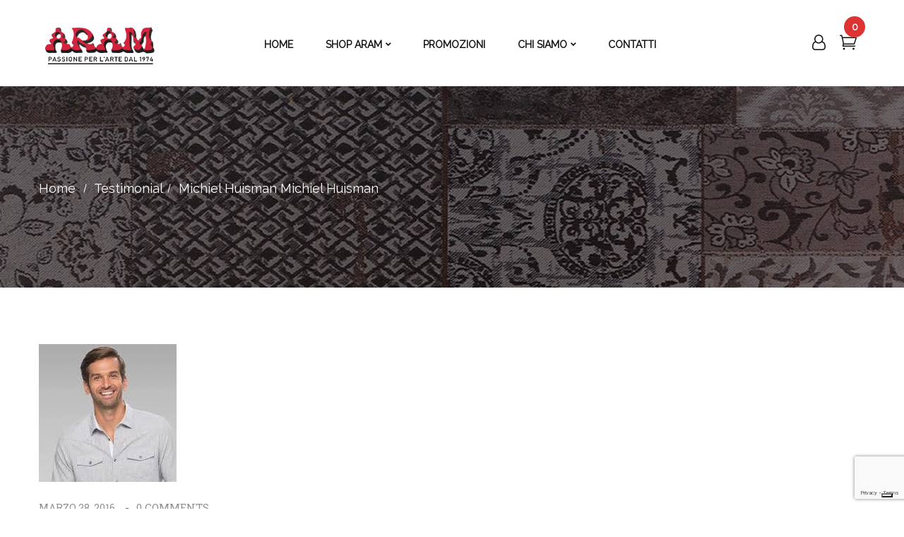

--- FILE ---
content_type: text/html; charset=UTF-8
request_url: https://www.aramgroup.it/testimonial/michiel-huisman/
body_size: 13183
content:
<!DOCTYPE html>
<html lang="it-IT">
<!--<![endif]-->
<head>
	<meta charset="UTF-8">
	<meta name="viewport" content="width=device-width">
	<link rel="profile" href="http://gmpg.org/xfn/11">
	<link rel="pingback" href="https://www.aramgroup.it/xmlrpc.php">
	<link href="https://fonts.googleapis.com/css?family=Raleway&display=swap" rel="stylesheet">
	<title>Michiel Huisman &#8211; Aram Group Cuneo</title>
<meta name='robots' content='max-image-preview:large' />
<link rel='dns-prefetch' href='//cdn.iubenda.com' />
<link rel='dns-prefetch' href='//code.jquery.com' />
<link rel='dns-prefetch' href='//fonts.googleapis.com' />
<link rel="alternate" type="application/rss+xml" title="Aram Group Cuneo &raquo; Feed" href="https://www.aramgroup.it/feed/" />
<link rel="alternate" type="application/rss+xml" title="Aram Group Cuneo &raquo; Feed dei commenti" href="https://www.aramgroup.it/comments/feed/" />
<script type="text/javascript">
window._wpemojiSettings = {"baseUrl":"https:\/\/s.w.org\/images\/core\/emoji\/14.0.0\/72x72\/","ext":".png","svgUrl":"https:\/\/s.w.org\/images\/core\/emoji\/14.0.0\/svg\/","svgExt":".svg","source":{"concatemoji":"https:\/\/www.aramgroup.it\/wp-includes\/js\/wp-emoji-release.min.js?ver=6.2.8"}};
/*! This file is auto-generated */
!function(e,a,t){var n,r,o,i=a.createElement("canvas"),p=i.getContext&&i.getContext("2d");function s(e,t){p.clearRect(0,0,i.width,i.height),p.fillText(e,0,0);e=i.toDataURL();return p.clearRect(0,0,i.width,i.height),p.fillText(t,0,0),e===i.toDataURL()}function c(e){var t=a.createElement("script");t.src=e,t.defer=t.type="text/javascript",a.getElementsByTagName("head")[0].appendChild(t)}for(o=Array("flag","emoji"),t.supports={everything:!0,everythingExceptFlag:!0},r=0;r<o.length;r++)t.supports[o[r]]=function(e){if(p&&p.fillText)switch(p.textBaseline="top",p.font="600 32px Arial",e){case"flag":return s("\ud83c\udff3\ufe0f\u200d\u26a7\ufe0f","\ud83c\udff3\ufe0f\u200b\u26a7\ufe0f")?!1:!s("\ud83c\uddfa\ud83c\uddf3","\ud83c\uddfa\u200b\ud83c\uddf3")&&!s("\ud83c\udff4\udb40\udc67\udb40\udc62\udb40\udc65\udb40\udc6e\udb40\udc67\udb40\udc7f","\ud83c\udff4\u200b\udb40\udc67\u200b\udb40\udc62\u200b\udb40\udc65\u200b\udb40\udc6e\u200b\udb40\udc67\u200b\udb40\udc7f");case"emoji":return!s("\ud83e\udef1\ud83c\udffb\u200d\ud83e\udef2\ud83c\udfff","\ud83e\udef1\ud83c\udffb\u200b\ud83e\udef2\ud83c\udfff")}return!1}(o[r]),t.supports.everything=t.supports.everything&&t.supports[o[r]],"flag"!==o[r]&&(t.supports.everythingExceptFlag=t.supports.everythingExceptFlag&&t.supports[o[r]]);t.supports.everythingExceptFlag=t.supports.everythingExceptFlag&&!t.supports.flag,t.DOMReady=!1,t.readyCallback=function(){t.DOMReady=!0},t.supports.everything||(n=function(){t.readyCallback()},a.addEventListener?(a.addEventListener("DOMContentLoaded",n,!1),e.addEventListener("load",n,!1)):(e.attachEvent("onload",n),a.attachEvent("onreadystatechange",function(){"complete"===a.readyState&&t.readyCallback()})),(e=t.source||{}).concatemoji?c(e.concatemoji):e.wpemoji&&e.twemoji&&(c(e.twemoji),c(e.wpemoji)))}(window,document,window._wpemojiSettings);
</script>
<style type="text/css">
img.wp-smiley,
img.emoji {
	display: inline !important;
	border: none !important;
	box-shadow: none !important;
	height: 1em !important;
	width: 1em !important;
	margin: 0 0.07em !important;
	vertical-align: -0.1em !important;
	background: none !important;
	padding: 0 !important;
}
</style>
	<link rel='stylesheet' id='wp-block-library-css' href='https://www.aramgroup.it/wp-includes/css/dist/block-library/style.min.css?ver=6.2.8' type='text/css' media='all' />
<link rel='stylesheet' id='wc-blocks-vendors-style-css' href='https://www.aramgroup.it/wp-content/plugins/woo-gutenberg-products-block/build/wc-blocks-vendors-style.css?ver=10.5.0' type='text/css' media='all' />
<link rel='stylesheet' id='wc-blocks-style-css' href='https://www.aramgroup.it/wp-content/plugins/woo-gutenberg-products-block/build/wc-blocks-style.css?ver=10.5.0' type='text/css' media='all' />
<link rel='stylesheet' id='classic-theme-styles-css' href='https://www.aramgroup.it/wp-includes/css/classic-themes.min.css?ver=6.2.8' type='text/css' media='all' />
<style id='global-styles-inline-css' type='text/css'>
body{--wp--preset--color--black: #000000;--wp--preset--color--cyan-bluish-gray: #abb8c3;--wp--preset--color--white: #ffffff;--wp--preset--color--pale-pink: #f78da7;--wp--preset--color--vivid-red: #cf2e2e;--wp--preset--color--luminous-vivid-orange: #ff6900;--wp--preset--color--luminous-vivid-amber: #fcb900;--wp--preset--color--light-green-cyan: #7bdcb5;--wp--preset--color--vivid-green-cyan: #00d084;--wp--preset--color--pale-cyan-blue: #8ed1fc;--wp--preset--color--vivid-cyan-blue: #0693e3;--wp--preset--color--vivid-purple: #9b51e0;--wp--preset--gradient--vivid-cyan-blue-to-vivid-purple: linear-gradient(135deg,rgba(6,147,227,1) 0%,rgb(155,81,224) 100%);--wp--preset--gradient--light-green-cyan-to-vivid-green-cyan: linear-gradient(135deg,rgb(122,220,180) 0%,rgb(0,208,130) 100%);--wp--preset--gradient--luminous-vivid-amber-to-luminous-vivid-orange: linear-gradient(135deg,rgba(252,185,0,1) 0%,rgba(255,105,0,1) 100%);--wp--preset--gradient--luminous-vivid-orange-to-vivid-red: linear-gradient(135deg,rgba(255,105,0,1) 0%,rgb(207,46,46) 100%);--wp--preset--gradient--very-light-gray-to-cyan-bluish-gray: linear-gradient(135deg,rgb(238,238,238) 0%,rgb(169,184,195) 100%);--wp--preset--gradient--cool-to-warm-spectrum: linear-gradient(135deg,rgb(74,234,220) 0%,rgb(151,120,209) 20%,rgb(207,42,186) 40%,rgb(238,44,130) 60%,rgb(251,105,98) 80%,rgb(254,248,76) 100%);--wp--preset--gradient--blush-light-purple: linear-gradient(135deg,rgb(255,206,236) 0%,rgb(152,150,240) 100%);--wp--preset--gradient--blush-bordeaux: linear-gradient(135deg,rgb(254,205,165) 0%,rgb(254,45,45) 50%,rgb(107,0,62) 100%);--wp--preset--gradient--luminous-dusk: linear-gradient(135deg,rgb(255,203,112) 0%,rgb(199,81,192) 50%,rgb(65,88,208) 100%);--wp--preset--gradient--pale-ocean: linear-gradient(135deg,rgb(255,245,203) 0%,rgb(182,227,212) 50%,rgb(51,167,181) 100%);--wp--preset--gradient--electric-grass: linear-gradient(135deg,rgb(202,248,128) 0%,rgb(113,206,126) 100%);--wp--preset--gradient--midnight: linear-gradient(135deg,rgb(2,3,129) 0%,rgb(40,116,252) 100%);--wp--preset--duotone--dark-grayscale: url('#wp-duotone-dark-grayscale');--wp--preset--duotone--grayscale: url('#wp-duotone-grayscale');--wp--preset--duotone--purple-yellow: url('#wp-duotone-purple-yellow');--wp--preset--duotone--blue-red: url('#wp-duotone-blue-red');--wp--preset--duotone--midnight: url('#wp-duotone-midnight');--wp--preset--duotone--magenta-yellow: url('#wp-duotone-magenta-yellow');--wp--preset--duotone--purple-green: url('#wp-duotone-purple-green');--wp--preset--duotone--blue-orange: url('#wp-duotone-blue-orange');--wp--preset--font-size--small: 13px;--wp--preset--font-size--medium: 20px;--wp--preset--font-size--large: 36px;--wp--preset--font-size--x-large: 42px;--wp--preset--spacing--20: 0.44rem;--wp--preset--spacing--30: 0.67rem;--wp--preset--spacing--40: 1rem;--wp--preset--spacing--50: 1.5rem;--wp--preset--spacing--60: 2.25rem;--wp--preset--spacing--70: 3.38rem;--wp--preset--spacing--80: 5.06rem;--wp--preset--shadow--natural: 6px 6px 9px rgba(0, 0, 0, 0.2);--wp--preset--shadow--deep: 12px 12px 50px rgba(0, 0, 0, 0.4);--wp--preset--shadow--sharp: 6px 6px 0px rgba(0, 0, 0, 0.2);--wp--preset--shadow--outlined: 6px 6px 0px -3px rgba(255, 255, 255, 1), 6px 6px rgba(0, 0, 0, 1);--wp--preset--shadow--crisp: 6px 6px 0px rgba(0, 0, 0, 1);}:where(.is-layout-flex){gap: 0.5em;}body .is-layout-flow > .alignleft{float: left;margin-inline-start: 0;margin-inline-end: 2em;}body .is-layout-flow > .alignright{float: right;margin-inline-start: 2em;margin-inline-end: 0;}body .is-layout-flow > .aligncenter{margin-left: auto !important;margin-right: auto !important;}body .is-layout-constrained > .alignleft{float: left;margin-inline-start: 0;margin-inline-end: 2em;}body .is-layout-constrained > .alignright{float: right;margin-inline-start: 2em;margin-inline-end: 0;}body .is-layout-constrained > .aligncenter{margin-left: auto !important;margin-right: auto !important;}body .is-layout-constrained > :where(:not(.alignleft):not(.alignright):not(.alignfull)){max-width: var(--wp--style--global--content-size);margin-left: auto !important;margin-right: auto !important;}body .is-layout-constrained > .alignwide{max-width: var(--wp--style--global--wide-size);}body .is-layout-flex{display: flex;}body .is-layout-flex{flex-wrap: wrap;align-items: center;}body .is-layout-flex > *{margin: 0;}:where(.wp-block-columns.is-layout-flex){gap: 2em;}.has-black-color{color: var(--wp--preset--color--black) !important;}.has-cyan-bluish-gray-color{color: var(--wp--preset--color--cyan-bluish-gray) !important;}.has-white-color{color: var(--wp--preset--color--white) !important;}.has-pale-pink-color{color: var(--wp--preset--color--pale-pink) !important;}.has-vivid-red-color{color: var(--wp--preset--color--vivid-red) !important;}.has-luminous-vivid-orange-color{color: var(--wp--preset--color--luminous-vivid-orange) !important;}.has-luminous-vivid-amber-color{color: var(--wp--preset--color--luminous-vivid-amber) !important;}.has-light-green-cyan-color{color: var(--wp--preset--color--light-green-cyan) !important;}.has-vivid-green-cyan-color{color: var(--wp--preset--color--vivid-green-cyan) !important;}.has-pale-cyan-blue-color{color: var(--wp--preset--color--pale-cyan-blue) !important;}.has-vivid-cyan-blue-color{color: var(--wp--preset--color--vivid-cyan-blue) !important;}.has-vivid-purple-color{color: var(--wp--preset--color--vivid-purple) !important;}.has-black-background-color{background-color: var(--wp--preset--color--black) !important;}.has-cyan-bluish-gray-background-color{background-color: var(--wp--preset--color--cyan-bluish-gray) !important;}.has-white-background-color{background-color: var(--wp--preset--color--white) !important;}.has-pale-pink-background-color{background-color: var(--wp--preset--color--pale-pink) !important;}.has-vivid-red-background-color{background-color: var(--wp--preset--color--vivid-red) !important;}.has-luminous-vivid-orange-background-color{background-color: var(--wp--preset--color--luminous-vivid-orange) !important;}.has-luminous-vivid-amber-background-color{background-color: var(--wp--preset--color--luminous-vivid-amber) !important;}.has-light-green-cyan-background-color{background-color: var(--wp--preset--color--light-green-cyan) !important;}.has-vivid-green-cyan-background-color{background-color: var(--wp--preset--color--vivid-green-cyan) !important;}.has-pale-cyan-blue-background-color{background-color: var(--wp--preset--color--pale-cyan-blue) !important;}.has-vivid-cyan-blue-background-color{background-color: var(--wp--preset--color--vivid-cyan-blue) !important;}.has-vivid-purple-background-color{background-color: var(--wp--preset--color--vivid-purple) !important;}.has-black-border-color{border-color: var(--wp--preset--color--black) !important;}.has-cyan-bluish-gray-border-color{border-color: var(--wp--preset--color--cyan-bluish-gray) !important;}.has-white-border-color{border-color: var(--wp--preset--color--white) !important;}.has-pale-pink-border-color{border-color: var(--wp--preset--color--pale-pink) !important;}.has-vivid-red-border-color{border-color: var(--wp--preset--color--vivid-red) !important;}.has-luminous-vivid-orange-border-color{border-color: var(--wp--preset--color--luminous-vivid-orange) !important;}.has-luminous-vivid-amber-border-color{border-color: var(--wp--preset--color--luminous-vivid-amber) !important;}.has-light-green-cyan-border-color{border-color: var(--wp--preset--color--light-green-cyan) !important;}.has-vivid-green-cyan-border-color{border-color: var(--wp--preset--color--vivid-green-cyan) !important;}.has-pale-cyan-blue-border-color{border-color: var(--wp--preset--color--pale-cyan-blue) !important;}.has-vivid-cyan-blue-border-color{border-color: var(--wp--preset--color--vivid-cyan-blue) !important;}.has-vivid-purple-border-color{border-color: var(--wp--preset--color--vivid-purple) !important;}.has-vivid-cyan-blue-to-vivid-purple-gradient-background{background: var(--wp--preset--gradient--vivid-cyan-blue-to-vivid-purple) !important;}.has-light-green-cyan-to-vivid-green-cyan-gradient-background{background: var(--wp--preset--gradient--light-green-cyan-to-vivid-green-cyan) !important;}.has-luminous-vivid-amber-to-luminous-vivid-orange-gradient-background{background: var(--wp--preset--gradient--luminous-vivid-amber-to-luminous-vivid-orange) !important;}.has-luminous-vivid-orange-to-vivid-red-gradient-background{background: var(--wp--preset--gradient--luminous-vivid-orange-to-vivid-red) !important;}.has-very-light-gray-to-cyan-bluish-gray-gradient-background{background: var(--wp--preset--gradient--very-light-gray-to-cyan-bluish-gray) !important;}.has-cool-to-warm-spectrum-gradient-background{background: var(--wp--preset--gradient--cool-to-warm-spectrum) !important;}.has-blush-light-purple-gradient-background{background: var(--wp--preset--gradient--blush-light-purple) !important;}.has-blush-bordeaux-gradient-background{background: var(--wp--preset--gradient--blush-bordeaux) !important;}.has-luminous-dusk-gradient-background{background: var(--wp--preset--gradient--luminous-dusk) !important;}.has-pale-ocean-gradient-background{background: var(--wp--preset--gradient--pale-ocean) !important;}.has-electric-grass-gradient-background{background: var(--wp--preset--gradient--electric-grass) !important;}.has-midnight-gradient-background{background: var(--wp--preset--gradient--midnight) !important;}.has-small-font-size{font-size: var(--wp--preset--font-size--small) !important;}.has-medium-font-size{font-size: var(--wp--preset--font-size--medium) !important;}.has-large-font-size{font-size: var(--wp--preset--font-size--large) !important;}.has-x-large-font-size{font-size: var(--wp--preset--font-size--x-large) !important;}
.wp-block-navigation a:where(:not(.wp-element-button)){color: inherit;}
:where(.wp-block-columns.is-layout-flex){gap: 2em;}
.wp-block-pullquote{font-size: 1.5em;line-height: 1.6;}
</style>
<link rel='stylesheet' id='redux-extendify-styles-css' href='https://www.aramgroup.it/wp-content/plugins/redux-framework/redux-core/assets/css/extendify-utilities.css?ver=4.4.1' type='text/css' media='all' />
<link rel='stylesheet' id='contact-form-7-css' href='https://www.aramgroup.it/wp-content/plugins/contact-form-7/includes/css/styles.css?ver=5.7.7' type='text/css' media='all' />
<link rel='stylesheet' id='image-sizes-css' href='https://www.aramgroup.it/wp-content/plugins/image-sizes/assets/css/front.min.css?ver=4.0.4' type='text/css' media='all' />
<style id='woocommerce-inline-inline-css' type='text/css'>
.woocommerce form .form-row .required { visibility: visible; }
</style>
<link rel='stylesheet' id='xoo-cp-style-css' href='https://www.aramgroup.it/wp-content/plugins/added-to-cart-popup-woocommerce/assets/css/xoo-cp-style.css?ver=1.6' type='text/css' media='all' />
<style id='xoo-cp-style-inline-css' type='text/css'>
td.xoo-cp-pqty{
			    min-width: 120px;
			}
			.xoo-cp-container{
				max-width: 650px;
			}
			.xcp-btn{
				background-color: #777777;
				color: #ffffff;
				font-size: 14px;
				border-radius: 5px;
				border: 1px solid #777777;
			}
			.xcp-btn:hover{
				color: #ffffff;
			}
			td.xoo-cp-pimg{
				width: 20%;
			}
			table.xoo-cp-pdetails , table.xoo-cp-pdetails tr{
				border: 0!important;
			}
			table.xoo-cp-pdetails td{
				border-style: solid;
				border-width: 0px;
				border-color: #ebe9eb;
			}
</style>
<link rel='stylesheet' id='grw-public-main-css-css' href='https://www.aramgroup.it/wp-content/plugins/widget-google-reviews/assets/css/public-main.css?ver=2.6' type='text/css' media='all' />
<link rel='stylesheet' id='kola-fonts-css' href='//fonts.googleapis.com/css?family=Roboto%3A100%2C100i%2C300%2C300i%2C400%2C400i%2C500%2C500i%2C700%2C700i%2C900%2C900i%7CRoboto+Slab%3A100%2C300%2C400%2C700%7CRaleway&#038;subset=latin%2Clatin-ext' type='text/css' media='all' />
<link rel='stylesheet' id='kola-style-css' href='https://www.aramgroup.it/wp-content/themes/kola/style.css?ver=6.2.8' type='text/css' media='all' />
<!--[if lt IE 9]>
<link rel='stylesheet' id='kola-ie-css' href='https://www.aramgroup.it/wp-content/themes/kola/css/ie.css?ver=20131205' type='text/css' media='all' />
<![endif]-->
<link rel='stylesheet' id='bootstrap-css' href='https://www.aramgroup.it/wp-content/themes/kola/css/bootstrap.css?ver=6.2.8' type='text/css' media='all' />
<link rel='stylesheet' id='fancybox-css' href='https://www.aramgroup.it/wp-content/themes/kola/css/jquery.fancybox.css' type='text/css' media='all' />
<link rel='stylesheet' id='circlestime-css' href='https://www.aramgroup.it/wp-content/themes/kola/css/jquery.circlestime.css' type='text/css' media='all' />
<link rel='stylesheet' id='mmenu-all-css' href='https://www.aramgroup.it/wp-content/themes/kola/css/jquery.mmenu.all.css?ver=6.2.8' type='text/css' media='all' />
<link rel='stylesheet' id='slick-css' href='https://www.aramgroup.it/wp-content/themes/kola/css/slick/slick.css' type='text/css' media='all' />
<link rel='stylesheet' id='font-awesome-css' href='https://www.aramgroup.it/wp-content/themes/kola/css/font-awesome.css?ver=6.2.8' type='text/css' media='all' />
<link rel='stylesheet' id='materia-css' href='https://www.aramgroup.it/wp-content/themes/kola/css/materia.css?ver=6.2.8' type='text/css' media='all' />
<link rel='stylesheet' id='elegant-css' href='https://www.aramgroup.it/wp-content/themes/kola/css/elegant.css?ver=6.2.8' type='text/css' media='all' />
<link rel='stylesheet' id='kola-style-template-css' href='https://www.aramgroup.it/wp-content/themes/kola/css/template.css?ver=6.2.8' type='text/css' media='all' />
<style id='kola-style-template-inline-css' type='text/css'>
.product_title		{font-family:	Raleway ;font-size:	14px;font-weight:400;}
</style>
<link rel='stylesheet' id='bwp_woocommerce_filter_products-css' href='https://www.aramgroup.it/wp-content/plugins/wpbingo/assets/css/bwp_ajax_filter.css?ver=6.2.8' type='text/css' media='all' />
<link rel='stylesheet' id='tawcvs-frontend-css' href='https://www.aramgroup.it/wp-content/plugins/variation-swatches-for-woocommerce/assets/css/frontend.css?ver=2.1.9' type='text/css' media='all' />
<link rel='stylesheet' id='js_composer_custom_css-css' href='//www.aramgroup.it/wp-content/uploads/js_composer/custom.css?ver=6.13.0' type='text/css' media='all' />
<script type="text/template" id="tmpl-variation-template">
	<div class="woocommerce-variation-description">{{{ data.variation.variation_description }}}</div>
	<div class="woocommerce-variation-price">{{{ data.variation.price_html }}}</div>
	<div class="woocommerce-variation-availability">{{{ data.variation.availability_html }}}</div>
</script>
<script type="text/template" id="tmpl-unavailable-variation-template">
	<p>Questo prodotto non è disponibile. Scegli un&#039;altra combinazione.</p>
</script>
<!--n2css-->
<script  type="text/javascript" class=" _iub_cs_skip" type='text/javascript' id='iubenda-head-inline-scripts-0'>

var _iub = _iub || [];
_iub.csConfiguration = {"consentOnContinuedBrowsing":false,"floatingPreferencesButtonDisplay":"bottom-right","invalidateConsentWithoutLog":true,"perPurposeConsent":true,"siteId":2837199,"whitelabel":false,"cookiePolicyId":91146511,"lang":"it", "banner":{ "acceptButtonColor":"#DD3333","acceptButtonDisplay":true,"closeButtonDisplay":false,"customizeButtonDisplay":true,"explicitWithdrawal":true,"listPurposes":true,"position":"bottom","rejectButtonDisplay":true }};
</script>
<script  type="text/javascript" charset="UTF-8" async="" class=" _iub_cs_skip" type='text/javascript' src='//cdn.iubenda.com/cs/iubenda_cs.js?ver=3.7.2' id='iubenda-head-scripts-0-js'></script>
<script type='text/javascript' src='https://www.aramgroup.it/wp-includes/js/jquery/jquery.min.js?ver=3.6.4' id='jquery-core-js'></script>
<script type='text/javascript' src='https://www.aramgroup.it/wp-includes/js/jquery/jquery-migrate.min.js?ver=3.4.0' id='jquery-migrate-js'></script>
<script type='text/javascript' src='https://www.aramgroup.it/wp-content/plugins/woocommerce/assets/js/jquery-blockui/jquery.blockUI.min.js?ver=2.7.0-wc.7.8.0' id='jquery-blockui-js'></script>
<script type='text/javascript' id='wc-add-to-cart-js-extra'>
/* <![CDATA[ */
var wc_add_to_cart_params = {"ajax_url":"\/wp-admin\/admin-ajax.php","wc_ajax_url":"\/?wc-ajax=%%endpoint%%","i18n_view_cart":"Visualizza carrello","cart_url":"https:\/\/www.aramgroup.it\/carrello\/","is_cart":"","cart_redirect_after_add":"no"};
/* ]]> */
</script>
<script type='text/javascript' src='https://www.aramgroup.it/wp-content/plugins/woocommerce/assets/js/frontend/add-to-cart.min.js?ver=7.8.0' id='wc-add-to-cart-js'></script>
<script type='text/javascript' src='https://www.aramgroup.it/wp-content/plugins/js_composer/assets/js/vendors/woocommerce-add-to-cart.js?ver=6.13.0' id='vc_woocommerce-add-to-cart-js-js'></script>
<script type='text/javascript' defer="defer" src='https://www.aramgroup.it/wp-content/plugins/widget-google-reviews/assets/js/public-main.js?ver=2.6' id='grw-public-main-js-js'></script>
<script type='text/javascript' src='https://code.jquery.com/ui/1.12.1/jquery-ui.js?ver=6.2.8' id='jquery_ui-js'></script>
<link rel="https://api.w.org/" href="https://www.aramgroup.it/wp-json/" /><link rel="EditURI" type="application/rsd+xml" title="RSD" href="https://www.aramgroup.it/xmlrpc.php?rsd" />
<link rel="wlwmanifest" type="application/wlwmanifest+xml" href="https://www.aramgroup.it/wp-includes/wlwmanifest.xml" />
<link rel="canonical" href="https://www.aramgroup.it/testimonial/michiel-huisman/" />
<link rel='shortlink' href='https://www.aramgroup.it/?p=186' />
<link rel="alternate" type="application/json+oembed" href="https://www.aramgroup.it/wp-json/oembed/1.0/embed?url=https%3A%2F%2Fwww.aramgroup.it%2Ftestimonial%2Fmichiel-huisman%2F" />
<link rel="alternate" type="text/xml+oembed" href="https://www.aramgroup.it/wp-json/oembed/1.0/embed?url=https%3A%2F%2Fwww.aramgroup.it%2Ftestimonial%2Fmichiel-huisman%2F&#038;format=xml" />
<meta name="generator" content="Redux 4.4.1" />	<script type="text/javascript">
		var kola_ajax_url = '/wp-admin/admin-ajax.php';
	</script>
	<noscript><style>.woocommerce-product-gallery{ opacity: 1 !important; }</style></noscript>
	<meta name="generator" content="Powered by WPBakery Page Builder - drag and drop page builder for WordPress."/>
<link rel="icon" href="https://www.aramgroup.it/wp-content/uploads/2019/10/cropped-ARAMLOGO1-1-32x32.png" sizes="32x32" />
<link rel="icon" href="https://www.aramgroup.it/wp-content/uploads/2019/10/cropped-ARAMLOGO1-1-192x192.png" sizes="192x192" />
<link rel="apple-touch-icon" href="https://www.aramgroup.it/wp-content/uploads/2019/10/cropped-ARAMLOGO1-1-180x180.png" />
<meta name="msapplication-TileImage" content="https://www.aramgroup.it/wp-content/uploads/2019/10/cropped-ARAMLOGO1-1-270x270.png" />
		<style type="text/css" id="wp-custom-css">
			.bwp-portfolio .portfolio-container .portfolio-item-inner .pitem-text .item-more {display: none}

.bwp-portfolio .portfolio-container .portfolio-item-inner .pitem-text .item-popup {left: 140px}
.bwp-navigation ul > li.level-0 {width: 0px}
.bwp-header .header-logo .wpbingoLogo img {max-height: 135px !important}
.stile_menutop img:hover {-webkit-transform: scale(1.1);
	transform: scale(1.1);
	-webkit-transition: .3s ease-in-out;
	transition: .3s ease-in-out;}

.woocommerce-MyAccount-navigation {background:#555 !important;}

.woocommerce-MyAccount-navigation a { color:white; font-weight:bold;}

/*colore testo imput newsletter footer*/
.content-newsletter span {color:#555 !important;}

/* campo richiesto e avvisi newsletter iscriviti*/
.wpbingo-newsletter span.wpcf7-not-valid-tip, .wpbingo-newsletter-3 span.wpcf7-not-valid-tip {margin-top:65px !important;}

span.wpcf7-not-valid-tip{color:white !important;}

div.wpcf7-mail-sent-ok {margin-top:14%;}

.back-top { bottom:15px!important; right:90px!important }
.slick-list { z-index:99 !important }
.social-icon { display:none !important; }
		</style>
		<noscript><style> .wpb_animate_when_almost_visible { opacity: 1; }</style></noscript></head>
<body class="testimonial-template-default single single-testimonial postid-186 theme-kola woocommerce-no-js michiel-huisman banners-effect-6 box-layout wpb-js-composer js-comp-ver-6.13.0 vc_responsive">

<!-- Google tag (gtag.js) -->
<script async src="https://www.googletagmanager.com/gtag/js?id=G-7J7GJWLZMG"></script>
<script>
  window.dataLayer = window.dataLayer || [];
  function gtag(){dataLayer.push(arguments);}
  gtag('js', new Date());

  gtag('config', 'G-7J7GJWLZMG');
</script>

<div id='page' class="hfeed page-wrapper">
			<h1 class="bwp-title hide"><a href="https://www.aramgroup.it/" rel="home">Aram Group Cuneo</a></h1>
<header id='bwp-header' class="bwp-header header-v5">
	<div class='header-wrapper '>
		<div class='header-content' data-sticky_header="0">
			<div class="container">
				<div class="header-wpbingo-menu-left">
					<div class="row">
						<div class="col-lg-2 col-md-2 col-sm-12 col-xs-12">
									<div class="wpbingoLogo">
			<a  href="https://www.aramgroup.it/">
									<img src="https://www.aramgroup.it/wp-content/uploads/2019/06/ARAMLOGO1-1.png" alt="Aram Group Cuneo"/>
							</a>
		</div> 
							</div>
													<div class="col-lg-8 col-md-8 col-sm-6 col-xs-6 header-logo text-center">
								<div class="wpbingo-menu-mobile">
									<div class="wpbingo-menu-wrapper">
			<div class="megamenu">
				<nav class="navbar-default">
					<div class="navbar-header">
						<button type="button" id="show-megamenu"  class="navbar-toggle">
							<span>Menu</span>
						</button>
					</div>
					<div  class="bwp-navigation primary-navigation navbar-mega">
						<div class="float-menu">
<nav id="main-navigation" class="std-menu clearfix">
<div class="menu-menu-principale-container"><ul id="menu-menu-principale" class="menu"><li  class="level-0 menu-item-7452    menu-item menu-item-type-post_type menu-item-object-page menu-item-home  std-menu      " ><a href="https://www.aramgroup.it/"><span class="menu-item-text">Home</span></a></li>
<li  class="level-0 menu-item-6881    menu-item menu-item-type-post_type menu-item-object-page menu-item-has-children  mega-menu mega-menu-fullwidth-width     " ><a href="https://www.aramgroup.it/shop/"><span class="menu-item-text">Shop Aram</span></a>
<ul class="sub-menu">
	<li  class="level-1 menu-item-7453    menu-item menu-item-type-taxonomy menu-item-object-product_cat menu-item-has-children col-md-3 col-sm-12 col-xs-12 std-menu      " ><a href="https://www.aramgroup.it/categoria-prodotto/tappeti/">Tappeti</a>
	<ul class="sub-menu">
		<li  class="level-2 menu-item-7454    menu-item menu-item-type-taxonomy menu-item-object-product_cat  std-menu      " ><a href="https://www.aramgroup.it/categoria-prodotto/tappeti/antichi/">Tappeti Antichi</a></li>
		<li  class="level-2 menu-item-7455    menu-item menu-item-type-taxonomy menu-item-object-product_cat  std-menu      " ><a href="https://www.aramgroup.it/categoria-prodotto/tappeti/classici/">Tappeti Classici</a></li>
		<li  class="level-2 menu-item-7456    menu-item menu-item-type-taxonomy menu-item-object-product_cat  std-menu      " ><a href="https://www.aramgroup.it/categoria-prodotto/tappeti/kilim/">Tappeti Kilim</a></li>
		<li  class="level-2 menu-item-7457    menu-item menu-item-type-taxonomy menu-item-object-product_cat  std-menu      " ><a href="https://www.aramgroup.it/categoria-prodotto/tappeti/moderni/">Tappeti Moderni</a></li>
		<li  class="level-2 menu-item-7458    menu-item menu-item-type-taxonomy menu-item-object-product_cat  std-menu      " ><a href="https://www.aramgroup.it/categoria-prodotto/tappeti/pregiati/">Tappeti Pregiati</a></li>
	</ul>
</li>
	<li  class="level-1 menu-item-7459    menu-item menu-item-type-taxonomy menu-item-object-product_cat menu-item-has-children col-md-3 col-sm-12 col-xs-12 std-menu      " ><a href="https://www.aramgroup.it/categoria-prodotto/antiquariato/">Antiquariato</a>
	<ul class="sub-menu">
		<li  class="level-2 menu-item-7460    menu-item menu-item-type-taxonomy menu-item-object-product_cat  std-menu      " ><a href="https://www.aramgroup.it/categoria-prodotto/antiquariato/argenti/">Argenti</a></li>
		<li  class="level-2 menu-item-7461    menu-item menu-item-type-taxonomy menu-item-object-product_cat  std-menu      " ><a href="https://www.aramgroup.it/categoria-prodotto/antiquariato/arredi/">Arredi</a></li>
		<li  class="level-2 menu-item-7462    menu-item menu-item-type-taxonomy menu-item-object-product_cat  std-menu      " ><a href="https://www.aramgroup.it/categoria-prodotto/antiquariato/ceramiche/">Ceramiche</a></li>
		<li  class="level-2 menu-item-7464    menu-item menu-item-type-taxonomy menu-item-object-product_cat  std-menu      " ><a href="https://www.aramgroup.it/categoria-prodotto/antiquariato/complementi_darredo/">Complementi d&#8217;arredo</a></li>
		<li  class="level-2 menu-item-7465    menu-item menu-item-type-taxonomy menu-item-object-product_cat  std-menu      " ><a href="https://www.aramgroup.it/categoria-prodotto/antiquariato/modernariato/">Modernariato</a></li>
		<li  class="level-2 menu-item-7466    menu-item menu-item-type-taxonomy menu-item-object-product_cat  std-menu      " ><a href="https://www.aramgroup.it/categoria-prodotto/antiquariato/sculture-antiquariato/">Sculture</a></li>
	</ul>
</li>
	<li  class="level-1 menu-item-7467    menu-item menu-item-type-taxonomy menu-item-object-product_cat menu-item-has-children col-md-3 col-sm-12 col-xs-12 std-menu      " ><a href="https://www.aramgroup.it/categoria-prodotto/arte-cinese/">Arte Cinese</a>
	<ul class="sub-menu">
		<li  class="level-2 menu-item-7468    menu-item menu-item-type-taxonomy menu-item-object-product_cat  std-menu      " ><a href="https://www.aramgroup.it/categoria-prodotto/arte-cinese/dipinti-arte-cinese/">Dipinti</a></li>
		<li  class="level-2 menu-item-7469    menu-item menu-item-type-taxonomy menu-item-object-product_cat  std-menu      " ><a href="https://www.aramgroup.it/categoria-prodotto/arte-cinese/mobili/">Mobili</a></li>
		<li  class="level-2 menu-item-7470    menu-item menu-item-type-taxonomy menu-item-object-product_cat  std-menu      " ><a href="https://www.aramgroup.it/categoria-prodotto/arte-cinese/sculture/">Sculture</a></li>
		<li  class="level-2 menu-item-7471    menu-item menu-item-type-taxonomy menu-item-object-product_cat  std-menu      " ><a href="https://www.aramgroup.it/categoria-prodotto/arte-cinese/vasi/">Vasi</a></li>
	</ul>
</li>
	<li  class="level-1 menu-item-7472    menu-item menu-item-type-taxonomy menu-item-object-product_cat menu-item-has-children col-md-2 col-sm-12 col-xs-12 std-menu      " ><a href="https://www.aramgroup.it/categoria-prodotto/dipinti/">Dipinti</a>
	<ul class="sub-menu">
		<li  class="level-2 menu-item-7473    menu-item menu-item-type-taxonomy menu-item-object-product_cat  std-menu      " ><a href="https://www.aramgroup.it/categoria-prodotto/dipinti/800/">800</a></li>
		<li  class="level-2 menu-item-7474    menu-item menu-item-type-taxonomy menu-item-object-product_cat  std-menu      " ><a href="https://www.aramgroup.it/categoria-prodotto/dipinti/900/">900</a></li>
		<li  class="level-2 menu-item-7475    menu-item menu-item-type-taxonomy menu-item-object-product_cat  std-menu      " ><a href="https://www.aramgroup.it/categoria-prodotto/dipinti/antichi-dipinti/">Antichi</a></li>
		<li  class="level-2 menu-item-7476    menu-item menu-item-type-taxonomy menu-item-object-product_cat  std-menu      " ><a href="https://www.aramgroup.it/categoria-prodotto/dipinti/moderni-dipinti/">Moderni</a></li>
	</ul>
</li>
	<li  class="level-1 menu-item-8228    menu-item menu-item-type-taxonomy menu-item-object-product_cat menu-item-has-children col-md-2 col-sm-12 col-xs-12 std-menu      " ><a href="https://www.aramgroup.it/categoria-prodotto/arazzi/">Arazzi</a>
	<ul class="sub-menu">
		<li  class="level-2 menu-item-8229    menu-item menu-item-type-taxonomy menu-item-object-product_cat  std-menu      " ><a href="https://www.aramgroup.it/categoria-prodotto/arazzi/arazzi-classici/">Arazzi classici</a></li>
		<li  class="level-2 menu-item-8230    menu-item menu-item-type-taxonomy menu-item-object-product_cat  std-menu      " ><a href="https://www.aramgroup.it/categoria-prodotto/arazzi/arazzi-moderni/">Arazzi moderni</a></li>
	</ul>
</li>
</ul>
</li>
<li  class="level-0 menu-item-7480    menu-item menu-item-type-post_type menu-item-object-page  std-menu      " ><a href="https://www.aramgroup.it/promozioni/"><span class="menu-item-text">Promozioni</span></a></li>
<li  class="level-0 menu-item-7006    menu-item menu-item-type-post_type menu-item-object-page menu-item-has-children  std-menu      " ><a href="https://www.aramgroup.it/chi-siamo/"><span class="menu-item-text">Chi siamo</span></a>
<ul class="sub-menu">
	<li  class="level-1 menu-item-7463    menu-item menu-item-type-post_type menu-item-object-page  std-menu      " ><a href="https://www.aramgroup.it/chi-siamo/">Chi siamo</a></li>
	<li  class="level-1 menu-item-7120    menu-item menu-item-type-custom menu-item-object-custom  std-menu      " ><a href="https://www.aramgroup.it/servizi/">Servizi</a></li>
	<li  class="level-1 menu-item-6872    menu-item menu-item-type-post_type menu-item-object-page  std-menu      " ><a href="https://www.aramgroup.it/portfolio-3-columns/">Portfolio</a></li>
</ul>
</li>
<li  class="level-0 menu-item-7249    menu-item menu-item-type-post_type menu-item-object-page  std-menu      " ><a href="https://www.aramgroup.it/contattaci/"><span class="menu-item-text">Contatti</span></a></li>
</ul></div></nav>

</div>

					</div>
				</nav> 
			</div>       
		</div>								</div>
							</div>
							<div class="col-lg-2 col-md-2 col-sm-6 col-xs-6 header-right">	
																<div class="wpbingoCartTop pull-right">
									<div id="cart" class="dropdown mini-cart top-cart">
	<a class="dropdown-toggle cart-icon" data-toggle="dropdown" data-hover="dropdown" data-delay="0" href="#" title="View your shopping cart">
		<i class="icon_cart_alt"></i>
		<span class="mini-cart-items"><span class="items-class"> My cart: </span>0 <span class="text-cart-items">Items</span></span>
		<span class="text-price-cart"><span class="woocommerce-Price-amount amount"><span class="woocommerce-Price-currencySymbol">&euro;</span>&nbsp;0.00</span></span>
    </a>
	<div class="cart-popup">
		<div class="cart-icon-big"></div>
<ul class="cart_list product_list_widget ">
			<li class="empty">Nessun prodotto nel carrello.</li>
	</ul><!-- end product list -->
	</div>
</div>								</div>
																								<div class="block-top-link pull-right">					
									<aside id="nav_menu-1" class="widget widget_nav_menu"> 
	
		<div class="widget-custom-menu ">
			<h3 class="widget-title">My Account</h3><div class="menu-top-menu-container"><ul id="menu-top-menu" class="menu"><li  class="level-0 menu-item-7182    menu-item menu-item-type-custom menu-item-object-custom  std-menu   menu-item-loggedout   " ><a href="https://www.aramgroup.it/il-mio-account/"><span class="menu-item-text"><i class="fa fa fa-sign-in"></i>  Accedi</span></a></li>
<li  class="level-0 menu-item-6865    menu-item menu-item-type-post_type menu-item-object-page  std-menu  menu-item-loggedin    " ><a href="https://www.aramgroup.it/il-mio-account/"><span class="menu-item-text"><i class="fa far fa-user-circle "></i> Il mio account</span></a></li>
<li  class="level-0 menu-item-7184    menu-item menu-item-type-custom menu-item-object-custom  std-menu  menu-item-loggedin    " ><a href="https://www.aramgroup.it/il-mio-account/orders/"><span class="menu-item-text"><i class="fa fa fa-shopping-cart"></i>  I miei ordini</span></a></li>
<li  class="level-0 menu-item-6867    menu-item menu-item-type-post_type menu-item-object-page  std-menu      " ><a href="https://www.aramgroup.it/lista-desideri/"><span class="menu-item-text"><i class="fa fa fa-heart"></i>  Lista Desideri</span></a></li>
<li  class="level-0 menu-item-6866    menu-item menu-item-type-post_type menu-item-object-page  std-menu  menu-item-loggedin    " ><a href="https://www.aramgroup.it/checkout/"><span class="menu-item-text"><i class="fa fa fa-sign-out"></i>  Esci</span></a></li>
</ul></div> 
		</div> 
		
		</aside><aside id="bwp_widget_woo_categories-1" class="widget bwp_widget_woo_categories"><div id="category_slide_18927802771768497415" class="bwp-woo-categories layout3">
						<div class="content-category row">
					
					</div>
	</div></aside>			
								</div>
																<!-- Begin Search -->
																<!-- End Search -->
							</div>
												
					</div>
				</div>
			</div>
		</div>
	</div><!-- End header-wrapper -->
</header><!-- End #bwp-header -->	<div id="bwp-main" class="bwp-main">
		<div class="page-title bwp-title"  style="background-image:url(https://www.aramgroup.it/wp-content/uploads/2019/07/tappeti_texture1-e1562653745705.jpg);">
			<div class="container" >
																	<div id="breadcrumb" class="breadcrumb"><div class="bwp-breadcrumb"><a href="https://www.aramgroup.it/">Home</a> <span class="delimiter"></span> <a href="https://www.aramgroup.it//testimonial/">Testimonial</a><span class="delimiter"></span> <span class="current">Michiel Huisman</span> <span class="current"><span class="breadcrumb-title">Michiel Huisman</span></span> </div></div>			
							</div><!-- .container -->
		</div><!-- Page Title -->
	<div class="container">
	<div class="single-post-content row">
						<div class="post-single left col-lg-12 col-md-12 col-sm-12 col-xs-12">
				<article id="post-186" class="post-186 testimonial type-testimonial status-publish has-post-thumbnail hentry">
			<div class="entry-thumb single-thumb">
			<img  width="195" height="195"  style="display:none"  class="crazy_lazy attachment-full size-full wp-post-image" src="[data-uri]"   data-src="https://www.aramgroup.it/wp-content/uploads/2016/03/testimonials1.jpg"  alt="" decoding="async" loading="lazy" /><noscript><img width="195" height="195" src="https://www.aramgroup.it/wp-content/uploads/2016/03/testimonials1.jpg" class="attachment-full size-full wp-post-image" alt="" decoding="async" loading="lazy" /></noscript>		</div>
		
		<div class="post-content">
		<div class="entry-by entry-meta">
									
		<span class="post-date">
			<a href="https://www.aramgroup.it/testimonial/michiel-huisman/" rel="bookmark"><time class="entry-date published updated" datetime="2016-03-28T16:20:49+02:00">Marzo 28, 2016</time></a>		</span>
		<a href="#respond" class="comments-link">
							0<span> Comments</span>					</a>
		</div>
		<h3 class="entry-title">Michiel Huisman</h3>		<div class="post-excerpt clearfix">
			<p>Lorem ipsum dolor sit amet, consectetur adipiscing elit. Curabitur non mattis dui, sit amet hendrerit nibh. Duis congue volutpat urna ut accumsan. Vivam mauris augue, ultrices at faucibus vitae, mattis eu lacus. Etiam egestas wo heluctus lectus praesent rhoncus pretium dui, id molestie quam tincidunt vestibulum.</p>
<p>Magna sollicitudin nec.</p>
		</div>
		<div class="clearfix"></div>
	</div><!-- .entry-content -->
			<div class="post-content-entry">
		<!-- Tag -->
				<!-- Social Share -->
		 
			<div class="entry-social-share">
			<span class="title-social"><i class="fa fa-share-alt"></i></span>
				
			</div>
			</div>
		
	</article><!-- #post-## -->			</div>
			    </div>
</div>
	</div><!-- #main -->
			
					<footer id="bwp-footer" class="bwp-footer footer-4">
				<div class="container">
					
										<div data-vc-full-width="true" data-vc-full-width-init="false" class="vc_row wpb_row vc_row-fluid footer-top"><div class="footer-top-left wpb_column vc_column_container vc_col-sm-12 vc_col-lg-6 vc_col-md-6 vc_col-xs-12"><div class="vc_column-inner"><div class="wpb_wrapper">
	<div  class="wpb_single_image wpb_content_element vc_align_left">
		
		<figure class="wpb_wrapper vc_figure">
			<div class="vc_single_image-wrapper   vc_box_border_grey"><img width="140" height="45" src="https://www.aramgroup.it/wp-content/uploads/2019/06/ARAM.png" class="vc_single_image-img attachment-thumbnail" alt="" decoding="async" loading="lazy" title="ARAM" /></div>
		</figure>
	</div>
<div class="vc_empty_space"   style="height: 32px"><span class="vc_empty_space_inner"></span></div><div class="vc_row wpb_row vc_inner vc_row-fluid"><div class="wpb_column vc_column_container vc_col-sm-12 vc_col-lg-12 vc_col-md-12 vc_col-xs-12"><div class="vc_column-inner"><div class="wpb_wrapper">
	<div class="wpb_text_column wpb_content_element  contact-footer" >
		<div class="wpb_wrapper">
			<p><i class="icon_pin"></i>Regione Colombero, 34/A Beinette (CN) 12081 Italia.</p>
<p><b>Magazzini logistici: </b></p>
<p><i class="icon_pin"></i>Borgo San Dalmazzo (Via Tanaro 1) e Peveragno (Tetto Borello)</p>
<p><i class="icon_phone"></i><a href="tel:+390171401633">+39 0171.401.633</a>  |  <a href="tel:+390171401633">+39 347.472.7705</a>  |  <a href="tel:+393472233632">+39 347.223.3632</a></p>
<p><i class="icon_mail"></i><a href="mailto:info@aramgroup.it">info@aramgroup.it</a></p>

		</div>
	</div>
</div></div></div><div class="wpb_column vc_column_container vc_col-sm-12 vc_col-lg-3/5 vc_col-md-6 vc_col-xs-12"><div class="vc_column-inner"><div class="wpb_wrapper"></div></div></div></div></div></div></div><div class="footer-contact-form wpb_column vc_column_container vc_col-sm-12 vc_col-lg-6 vc_col-md-6 vc_col-xs-12"><div class="vc_column-inner"><div class="wpb_wrapper">
<div class="wpcf7 no-js" id="wpcf7-f5871-o1" lang="en-US" dir="ltr">
<div class="screen-reader-response"><p role="status" aria-live="polite" aria-atomic="true"></p> <ul></ul></div>
<form action="/testimonial/michiel-huisman/#wpcf7-f5871-o1" method="post" class="wpcf7-form init" aria-label="Contact form" novalidate="novalidate" data-status="init">
<div style="display: none;">
<input type="hidden" name="_wpcf7" value="5871" />
<input type="hidden" name="_wpcf7_version" value="5.7.7" />
<input type="hidden" name="_wpcf7_locale" value="en_US" />
<input type="hidden" name="_wpcf7_unit_tag" value="wpcf7-f5871-o1" />
<input type="hidden" name="_wpcf7_container_post" value="0" />
<input type="hidden" name="_wpcf7_posted_data_hash" value="" />
<input type="hidden" name="_wpcf7_recaptcha_response" value="" />
</div>
<div class="wpbingo-newsletter-2 wpbingo-newsletter">
	<div class="newsletter-title">
		<h3 class="title-newsletter">Newsletter
		</h3>
		<div class="sub-title" style="color:#d72234;background-color:rgba(255,255,255,0.5);padding:5px">
			<p>Iscriviti per ricevere tutte le nostre novità.
			</p>
		</div>
	</div>
	<div class="content-newsletter">
		<p><span class="wpcf7-form-control-wrap" data-name="your-email"><input size="40" class="wpcf7-form-control wpcf7-text wpcf7-email wpcf7-validates-as-required wpcf7-validates-as-email" aria-required="true" aria-invalid="false" placeholder="Il tuo indirizzo mail..." value="" type="email" name="your-email" /></span>
		</p>
		<div style="font-size:12px;color:rgba(255,255,255);text-shadow: 2px 2px 5px #000000">
			<p><span class="wpcf7-form-control-wrap" data-name="privacy"><span class="wpcf7-form-control wpcf7-acceptance"><span class="wpcf7-list-item"><input type="checkbox" name="privacy" value="1" aria-invalid="false" /></span></span></span> Ho letto <a href="https://www.aramgroup.it/privacy-policy/" style="font-size:12px;color:#d33333"> l'informativa sulla Privacy</a> e accetto il trattamento dei dati personali.
			</p>
		</div>
		<p><span class="clearfix"><input class="wpcf7-form-control has-spinner wpcf7-submit" type="submit" value="Iscriviti" /></span>
		</p>
	</div>
</div><div class="wpcf7-response-output" aria-hidden="true"></div>
</form>
</div>
</div></div></div></div><div class="vc_row-full-width vc_clearfix"></div><div class="vc_row wpb_row vc_row-fluid footer-copyright"><div class="wpb_column vc_column_container vc_col-sm-6"><div class="vc_column-inner"><div class="wpb_wrapper"><div class="bwp-widget-banner default">
		
	<div class="bg-banner">		
		<div class="banner-wrapper banners">
			<div class="bwp-image">
								<a href="#">
						<img src="https://www.aramgroup.it/wp-content/uploads/2019/07/pagamento.png" alt=""></a>
							</div>
			<div class="banner-wrapper-infor">
											</div>
		</div>
	</div>
	</div>

	<div class="wpb_text_column wpb_content_element " >
		<div class="wpb_wrapper">
			<p>© ARAM SRL |Tutti i diritti riservati. | P.Iva e Codice Fiscale: 00297990046 | Creato da <a href="https://www.gemcommunication.com/">Gemcommunication</a></p>

		</div>
	</div>
</div></div></div><div class="wpb_column vc_column_container vc_col-sm-6"><div class="vc_column-inner"><div class="wpb_wrapper">
	<div class="wpb_text_column wpb_content_element " >
		<div class="wpb_wrapper">
			<ul class="social-link"><li><a href="https://www.facebook.com/Aram-347155512060208/"><i class="social_facebook_square"></i></a></li></ul>

		</div>
	</div>
<div class="vc_empty_space"   style="height: 30px"><span class="vc_empty_space_inner"></span></div>
	<div class="wpb_text_column wpb_content_element " >
		<div class="wpb_wrapper">
			<ul class="list-link">
<li><a href="https://www.aramgroup.it/termini-e-condizioni-di-vendita/" style="font-size:14px">Termini e condizioni di vendita</a></li>
<li><a href="https://www.aramgroup.it/privacy-policy/" style="font-size:14px">Privacy e Cookies policy</a></li>
<li><a href="https://www.aramgroup.it/wp-admin/" style="font-size:14px">Login</a></li>
<li><a href="https://www.aramgroup.it/sitemap.xml" style="font-size:14px">Sitemap</a></li>
</ul>

		</div>
	</div>
</div></div></div></div> 
				</div>
			</footer>
			</div><!-- #page -->
	<div class="search-overlay">	
		<span class="close-search"><i class="icon_close"></i></span>	
		<div class="container wrapper-search">
				<form role="search" method="get" class="searchform search-from	ajax-search" action="https://www.aramgroup.it/" data-admin="https://www.aramgroup.it/wp-admin/admin-ajax.php" data-noresult="No Result" data-limit="6">
		<input type="hidden" name="post_type" value="product" />
		<input type="text" value="" name="s"  class="input-search s" placeholder="Cerca..." autocomplete="on"/>
		<button class="searchsubmit btn" type="submit">			
			<i class="icon_search"></i>
		</button>
					<ul class="result-search-products">
			</ul>
					
	</form>
		
		</div>	
	</div>
	<div class="bwp-quick-view">
	</div>	
		<div class="back-top">
		<i class="arrow_carrot-up"></i>
	</div>
			
<div class="xoo-cp-opac"></div>
<div class="xoo-cp-modal">
	<div class="xoo-cp-container">
		<div class="xoo-cp-outer">
			<div class="xoo-cp-cont-opac"></div>
			<span class="xoo-cp-preloader xoo-cp-icon-spinner"></span>
		</div>
		<span class="xoo-cp-close xoo-cp-icon-cross"></span>

		<div class="xoo-cp-content"></div>
			
			
		<div class="xoo-cp-btns">
			<a class="xoo-cp-btn-vc xcp-btn" href="https://www.aramgroup.it/carrello/">Visualizza il carrello</a>
			<a class="xoo-cp-btn-ch xcp-btn" href="https://www.aramgroup.it/checkout/">Pagamento</a>
			<a class="xoo-cp-close xcp-btn">Continua con gli acquisti</a>
		</div>
			</div>
</div>


<div class="xoo-cp-notice-box" style="display: none;">
	<div>
	  <span class="xoo-cp-notice"></span>
	</div>
</div>
	<script type="text/javascript">
		(function () {
			var c = document.body.className;
			c = c.replace(/woocommerce-no-js/, 'woocommerce-js');
			document.body.className = c;
		})();
	</script>
	<link rel='stylesheet' id='js_composer_front-css' href='https://www.aramgroup.it/wp-content/plugins/js_composer/assets/css/js_composer.min.css?ver=6.13.0' type='text/css' media='all' />
<script type='text/javascript' src='https://www.aramgroup.it/wp-content/plugins/contact-form-7/includes/swv/js/index.js?ver=5.7.7' id='swv-js'></script>
<script type='text/javascript' id='contact-form-7-js-extra'>
/* <![CDATA[ */
var wpcf7 = {"api":{"root":"https:\/\/www.aramgroup.it\/wp-json\/","namespace":"contact-form-7\/v1"}};
/* ]]> */
</script>
<script type='text/javascript' src='https://www.aramgroup.it/wp-content/plugins/contact-form-7/includes/js/index.js?ver=5.7.7' id='contact-form-7-js'></script>
<script type='text/javascript' src='https://www.aramgroup.it/wp-content/plugins/woocommerce/assets/js/js-cookie/js.cookie.min.js?ver=2.1.4-wc.7.8.0' id='js-cookie-js'></script>
<script type='text/javascript' id='woocommerce-js-extra'>
/* <![CDATA[ */
var woocommerce_params = {"ajax_url":"\/wp-admin\/admin-ajax.php","wc_ajax_url":"\/?wc-ajax=%%endpoint%%"};
/* ]]> */
</script>
<script type='text/javascript' src='https://www.aramgroup.it/wp-content/plugins/woocommerce/assets/js/frontend/woocommerce.min.js?ver=7.8.0' id='woocommerce-js'></script>
<script type='text/javascript' src='https://www.aramgroup.it/wp-content/plugins/wpbingo/assets/js/wpbingo.js?ver=6.2.8' id='bwp_wpbingo_js-js'></script>
<script type='text/javascript' src='https://www.aramgroup.it/wp-content/plugins/woocommerce/assets/js/jquery-cookie/jquery.cookie.min.js?ver=1.4.1-wc.7.8.0' id='jquery-cookie-js'></script>
<script type='text/javascript' src='https://www.aramgroup.it/wp-content/plugins/wpbingo/assets/js/newsletter.js?ver=6.2.8' id='bwp_newsletter_js-js'></script>
<script type='text/javascript' id='xoo-cp-js-js-extra'>
/* <![CDATA[ */
var xoo_cp_localize = {"adminurl":"https:\/\/www.aramgroup.it\/wp-admin\/admin-ajax.php","homeurl":"https:\/\/www.aramgroup.it","wc_ajax_url":"\/?wc-ajax=%%endpoint%%","reset_cart":""};
/* ]]> */
</script>
<script type='text/javascript' src='https://www.aramgroup.it/wp-content/plugins/added-to-cart-popup-woocommerce/assets/js/xoo-cp-js.js?ver=1.6' id='xoo-cp-js-js'></script>
<script type='text/javascript' src='https://www.aramgroup.it/wp-content/themes/kola/js/bootstrap.min.js' id='bootstrap-js'></script>
<script type='text/javascript' src='https://www.aramgroup.it/wp-content/themes/kola/js/jquery.mmenu.all.min.js' id='jquery-mmenu-all-js'></script>
<script type='text/javascript' src='https://www.aramgroup.it/wp-content/themes/kola/js/slick.min.js' id='slick-js'></script>
<script type='text/javascript' src='https://www.aramgroup.it/wp-content/themes/kola/js/instafeed.min.js' id='instafeed-js'></script>
<script type='text/javascript' src='https://www.aramgroup.it/wp-content/themes/kola/js/jquery.countdown.min.js' id='jquery-countdown-js'></script>
<script type='text/javascript' src='https://www.aramgroup.it/wp-content/themes/kola/js/jquery.fancybox.min.js' id='jquery-fancybox-js'></script>
<script type='text/javascript' src='https://www.aramgroup.it/wp-content/themes/kola/js/jquery.elevatezoom.min.js' id='jquery-elevatezoom-js'></script>
<script type='text/javascript' src='https://www.aramgroup.it/wp-content/themes/kola/js/jquery.swipebox.min.js' id='jquery-swipebox-js'></script>
<script type='text/javascript' src='https://www.aramgroup.it/wp-content/themes/kola/js/jquery.sticky-kit.min.js' id='jquery-sticky-kit-js'></script>
<script type='text/javascript' src='https://www.aramgroup.it/wp-content/themes/kola/js/wc-quantity-increment.min.js' id='wc-quantity-increment-js'></script>
<script type='text/javascript' src='https://www.aramgroup.it/wp-content/themes/kola/js/isotopes.js' id='isotopes-js'></script>
<script type='text/javascript' src='https://www.aramgroup.it/wp-content/themes/kola/js/jquery.circlestime.js' id='jquery-circlestime-js'></script>
<script type='text/javascript' src='https://www.aramgroup.it/wp-content/themes/kola/js/portfolio.js' id='kola-portfolio-js'></script>
<script type='text/javascript' src='https://www.aramgroup.it/wp-includes/js/underscore.min.js?ver=1.13.4' id='underscore-js'></script>
<script type='text/javascript' id='wp-util-js-extra'>
/* <![CDATA[ */
var _wpUtilSettings = {"ajax":{"url":"\/wp-admin\/admin-ajax.php"}};
/* ]]> */
</script>
<script type='text/javascript' src='https://www.aramgroup.it/wp-includes/js/wp-util.min.js?ver=6.2.8' id='wp-util-js'></script>
<script type='text/javascript' id='wc-add-to-cart-variation-js-extra'>
/* <![CDATA[ */
var wc_add_to_cart_variation_params = {"wc_ajax_url":"\/?wc-ajax=%%endpoint%%","i18n_no_matching_variations_text":"Nessun prodotto corrisponde alla tua scelta. Prova con un'altra combinazione.","i18n_make_a_selection_text":"Seleziona le opzioni del prodotto prima di aggiungerlo al carrello.","i18n_unavailable_text":"Questo prodotto non \u00e8 disponibile. Scegli un'altra combinazione."};
/* ]]> */
</script>
<script type='text/javascript' src='https://www.aramgroup.it/wp-content/plugins/woocommerce/assets/js/frontend/add-to-cart-variation.min.js?ver=7.8.0' id='wc-add-to-cart-variation-js'></script>
<script type='text/javascript' src='https://www.aramgroup.it/wp-content/themes/kola/js/functions.js' id='kola-script-js'></script>
<script type='text/javascript' id='kola-script-js-after'>
( function( $ ) {"use strict";function _load_slick_carousel($element){$element.slick({arrows: $element.data("nav") ? true : false ,dots: $element.data("dots") ? true : false ,prevArrow: '<i class="slick-arrow fa fa-chevron-left"></i>',nextArrow: '<i class="slick-arrow fa fa-chevron-right"></i>',slidesToShow: $element.data("columns"),asNavFor: $element.data("asnavfor") ? $element.data("asnavfor") : false ,vertical: $element.data("vertical") ? true : false ,verticalSwiping: $element.data("verticalswiping") ? $element.data("verticalswiping") : false ,rtl: ($("body").hasClass("rtl") && !$element.data("vertical")) ? true : false ,centerMode: $element.data("centermode") ? $element.data("centermode") : false ,focusOnSelect: $element.data("focusonselect") ? $element.data("focusonselect") : false ,responsive: [{breakpoint: 1200,settings: {slidesToShow: $element.data("columns1"),}},{breakpoint: 1024,settings: {slidesToShow: $element.data("columns2"),}},{breakpoint: 768,settings: {slidesToShow: $element.data("columns3"),vertical: false,verticalSwiping : false,}},{breakpoint: 480,vertical: false,verticalSwiping : false,settings: {slidesToShow: $element.data("columns4"),vertical: false,verticalSwiping : false,}}]});}_click_quickview_button();function _click_quickview_button(){$('.quickview-button').on( "click", function(e) {e.preventDefault();var product_id  = $(this).data('product_id');$(".quickview-"+product_id).addClass("loading");$.ajax({url: '/wp-admin/admin-ajax.php',data: {"action" : "kola_quickviewproduct",'product_id' : product_id},success: function(results) {$('.bwp-quick-view').empty().html(results).addClass("active");$(".quickview-"+product_id).removeClass("loading");_load_slick_carousel($('.quickview-slick'));var form_variation = $(".bwp-quick-view").find('.variations_form');var form_variation_select = $(".bwp-quick-view").find('.variations_form .variations select');form_variation.wc_variation_form();form_variation_select.change();_close_quickview();},error: function(errorThrown) { console.log(errorThrown); },});});}function _close_quickview(){$('.quickview-close').on( "click", function(e) {e.preventDefault();$('.bwp-quick-view').empty().removeClass("active");});}} )( jQuery );
</script>
<script type='text/javascript' id='bwp_woocommerce_filter-js-extra'>
/* <![CDATA[ */
var filter_ajax = {"ajaxurl":"https:\/\/www.aramgroup.it\/wp-admin\/admin-ajax.php"};
/* ]]> */
</script>
<script type='text/javascript' src='https://www.aramgroup.it/wp-content/plugins/wpbingo/assets/js/filter.js' id='bwp_woocommerce_filter-js'></script>
<script type='text/javascript' src='https://www.aramgroup.it/wp-content/plugins/variation-swatches-for-woocommerce/assets/js/frontend.js?ver=2.1.9' id='tawcvs-frontend-js'></script>
<script type='text/javascript' src='https://www.aramgroup.it/wp-content/plugins/crazy-lazy/js/jquery.unveil.min.js?ver=1.0.4' id='unveil.js-js'></script>
<script type='text/javascript' src='https://www.google.com/recaptcha/api.js?render=6LepzDcbAAAAAPGEqSE9vWkzCzPu3bW760-SzlOm&#038;ver=3.0' id='google-recaptcha-js'></script>
<script type='text/javascript' src='https://www.aramgroup.it/wp-includes/js/dist/vendor/wp-polyfill-inert.min.js?ver=3.1.2' id='wp-polyfill-inert-js'></script>
<script type='text/javascript' src='https://www.aramgroup.it/wp-includes/js/dist/vendor/regenerator-runtime.min.js?ver=0.13.11' id='regenerator-runtime-js'></script>
<script type='text/javascript' src='https://www.aramgroup.it/wp-includes/js/dist/vendor/wp-polyfill.min.js?ver=3.15.0' id='wp-polyfill-js'></script>
<script type='text/javascript' id='wpcf7-recaptcha-js-extra'>
/* <![CDATA[ */
var wpcf7_recaptcha = {"sitekey":"6LepzDcbAAAAAPGEqSE9vWkzCzPu3bW760-SzlOm","actions":{"homepage":"homepage","contactform":"contactform"}};
/* ]]> */
</script>
<script type='text/javascript' src='https://www.aramgroup.it/wp-content/plugins/contact-form-7/modules/recaptcha/index.js?ver=5.7.7' id='wpcf7-recaptcha-js'></script>
<script type='text/javascript' id='wc-cart-fragments-js-extra'>
/* <![CDATA[ */
var wc_cart_fragments_params = {"ajax_url":"\/wp-admin\/admin-ajax.php","wc_ajax_url":"\/?wc-ajax=%%endpoint%%","cart_hash_key":"wc_cart_hash_0fc3b2dc2b1f2644b8f5310735800e2c","fragment_name":"wc_fragments_0fc3b2dc2b1f2644b8f5310735800e2c","request_timeout":"5000"};
/* ]]> */
</script>
<script type='text/javascript' src='https://www.aramgroup.it/wp-content/plugins/woo-poly-integration/public/js/Cart.min.js?ver=1.5.0' id='wc-cart-fragments-js'></script>
<script type='text/javascript' src='https://www.aramgroup.it/wp-content/plugins/js_composer/assets/js/dist/js_composer_front.min.js?ver=6.13.0' id='wpb_composer_front_js-js'></script>
<script type='text/javascript'>
(function() {
				var expirationDate = new Date();
				expirationDate.setTime( expirationDate.getTime() + 31536000 * 1000 );
				document.cookie = "pll_language=it; expires=" + expirationDate.toUTCString() + "; path=/; secure; SameSite=Lax";
			}());
</script>

</body>
</html>

--- FILE ---
content_type: text/html; charset=utf-8
request_url: https://www.google.com/recaptcha/api2/anchor?ar=1&k=6LepzDcbAAAAAPGEqSE9vWkzCzPu3bW760-SzlOm&co=aHR0cHM6Ly93d3cuYXJhbWdyb3VwLml0OjQ0Mw..&hl=en&v=PoyoqOPhxBO7pBk68S4YbpHZ&size=invisible&anchor-ms=20000&execute-ms=30000&cb=h2iu4fl580es
body_size: 48674
content:
<!DOCTYPE HTML><html dir="ltr" lang="en"><head><meta http-equiv="Content-Type" content="text/html; charset=UTF-8">
<meta http-equiv="X-UA-Compatible" content="IE=edge">
<title>reCAPTCHA</title>
<style type="text/css">
/* cyrillic-ext */
@font-face {
  font-family: 'Roboto';
  font-style: normal;
  font-weight: 400;
  font-stretch: 100%;
  src: url(//fonts.gstatic.com/s/roboto/v48/KFO7CnqEu92Fr1ME7kSn66aGLdTylUAMa3GUBHMdazTgWw.woff2) format('woff2');
  unicode-range: U+0460-052F, U+1C80-1C8A, U+20B4, U+2DE0-2DFF, U+A640-A69F, U+FE2E-FE2F;
}
/* cyrillic */
@font-face {
  font-family: 'Roboto';
  font-style: normal;
  font-weight: 400;
  font-stretch: 100%;
  src: url(//fonts.gstatic.com/s/roboto/v48/KFO7CnqEu92Fr1ME7kSn66aGLdTylUAMa3iUBHMdazTgWw.woff2) format('woff2');
  unicode-range: U+0301, U+0400-045F, U+0490-0491, U+04B0-04B1, U+2116;
}
/* greek-ext */
@font-face {
  font-family: 'Roboto';
  font-style: normal;
  font-weight: 400;
  font-stretch: 100%;
  src: url(//fonts.gstatic.com/s/roboto/v48/KFO7CnqEu92Fr1ME7kSn66aGLdTylUAMa3CUBHMdazTgWw.woff2) format('woff2');
  unicode-range: U+1F00-1FFF;
}
/* greek */
@font-face {
  font-family: 'Roboto';
  font-style: normal;
  font-weight: 400;
  font-stretch: 100%;
  src: url(//fonts.gstatic.com/s/roboto/v48/KFO7CnqEu92Fr1ME7kSn66aGLdTylUAMa3-UBHMdazTgWw.woff2) format('woff2');
  unicode-range: U+0370-0377, U+037A-037F, U+0384-038A, U+038C, U+038E-03A1, U+03A3-03FF;
}
/* math */
@font-face {
  font-family: 'Roboto';
  font-style: normal;
  font-weight: 400;
  font-stretch: 100%;
  src: url(//fonts.gstatic.com/s/roboto/v48/KFO7CnqEu92Fr1ME7kSn66aGLdTylUAMawCUBHMdazTgWw.woff2) format('woff2');
  unicode-range: U+0302-0303, U+0305, U+0307-0308, U+0310, U+0312, U+0315, U+031A, U+0326-0327, U+032C, U+032F-0330, U+0332-0333, U+0338, U+033A, U+0346, U+034D, U+0391-03A1, U+03A3-03A9, U+03B1-03C9, U+03D1, U+03D5-03D6, U+03F0-03F1, U+03F4-03F5, U+2016-2017, U+2034-2038, U+203C, U+2040, U+2043, U+2047, U+2050, U+2057, U+205F, U+2070-2071, U+2074-208E, U+2090-209C, U+20D0-20DC, U+20E1, U+20E5-20EF, U+2100-2112, U+2114-2115, U+2117-2121, U+2123-214F, U+2190, U+2192, U+2194-21AE, U+21B0-21E5, U+21F1-21F2, U+21F4-2211, U+2213-2214, U+2216-22FF, U+2308-230B, U+2310, U+2319, U+231C-2321, U+2336-237A, U+237C, U+2395, U+239B-23B7, U+23D0, U+23DC-23E1, U+2474-2475, U+25AF, U+25B3, U+25B7, U+25BD, U+25C1, U+25CA, U+25CC, U+25FB, U+266D-266F, U+27C0-27FF, U+2900-2AFF, U+2B0E-2B11, U+2B30-2B4C, U+2BFE, U+3030, U+FF5B, U+FF5D, U+1D400-1D7FF, U+1EE00-1EEFF;
}
/* symbols */
@font-face {
  font-family: 'Roboto';
  font-style: normal;
  font-weight: 400;
  font-stretch: 100%;
  src: url(//fonts.gstatic.com/s/roboto/v48/KFO7CnqEu92Fr1ME7kSn66aGLdTylUAMaxKUBHMdazTgWw.woff2) format('woff2');
  unicode-range: U+0001-000C, U+000E-001F, U+007F-009F, U+20DD-20E0, U+20E2-20E4, U+2150-218F, U+2190, U+2192, U+2194-2199, U+21AF, U+21E6-21F0, U+21F3, U+2218-2219, U+2299, U+22C4-22C6, U+2300-243F, U+2440-244A, U+2460-24FF, U+25A0-27BF, U+2800-28FF, U+2921-2922, U+2981, U+29BF, U+29EB, U+2B00-2BFF, U+4DC0-4DFF, U+FFF9-FFFB, U+10140-1018E, U+10190-1019C, U+101A0, U+101D0-101FD, U+102E0-102FB, U+10E60-10E7E, U+1D2C0-1D2D3, U+1D2E0-1D37F, U+1F000-1F0FF, U+1F100-1F1AD, U+1F1E6-1F1FF, U+1F30D-1F30F, U+1F315, U+1F31C, U+1F31E, U+1F320-1F32C, U+1F336, U+1F378, U+1F37D, U+1F382, U+1F393-1F39F, U+1F3A7-1F3A8, U+1F3AC-1F3AF, U+1F3C2, U+1F3C4-1F3C6, U+1F3CA-1F3CE, U+1F3D4-1F3E0, U+1F3ED, U+1F3F1-1F3F3, U+1F3F5-1F3F7, U+1F408, U+1F415, U+1F41F, U+1F426, U+1F43F, U+1F441-1F442, U+1F444, U+1F446-1F449, U+1F44C-1F44E, U+1F453, U+1F46A, U+1F47D, U+1F4A3, U+1F4B0, U+1F4B3, U+1F4B9, U+1F4BB, U+1F4BF, U+1F4C8-1F4CB, U+1F4D6, U+1F4DA, U+1F4DF, U+1F4E3-1F4E6, U+1F4EA-1F4ED, U+1F4F7, U+1F4F9-1F4FB, U+1F4FD-1F4FE, U+1F503, U+1F507-1F50B, U+1F50D, U+1F512-1F513, U+1F53E-1F54A, U+1F54F-1F5FA, U+1F610, U+1F650-1F67F, U+1F687, U+1F68D, U+1F691, U+1F694, U+1F698, U+1F6AD, U+1F6B2, U+1F6B9-1F6BA, U+1F6BC, U+1F6C6-1F6CF, U+1F6D3-1F6D7, U+1F6E0-1F6EA, U+1F6F0-1F6F3, U+1F6F7-1F6FC, U+1F700-1F7FF, U+1F800-1F80B, U+1F810-1F847, U+1F850-1F859, U+1F860-1F887, U+1F890-1F8AD, U+1F8B0-1F8BB, U+1F8C0-1F8C1, U+1F900-1F90B, U+1F93B, U+1F946, U+1F984, U+1F996, U+1F9E9, U+1FA00-1FA6F, U+1FA70-1FA7C, U+1FA80-1FA89, U+1FA8F-1FAC6, U+1FACE-1FADC, U+1FADF-1FAE9, U+1FAF0-1FAF8, U+1FB00-1FBFF;
}
/* vietnamese */
@font-face {
  font-family: 'Roboto';
  font-style: normal;
  font-weight: 400;
  font-stretch: 100%;
  src: url(//fonts.gstatic.com/s/roboto/v48/KFO7CnqEu92Fr1ME7kSn66aGLdTylUAMa3OUBHMdazTgWw.woff2) format('woff2');
  unicode-range: U+0102-0103, U+0110-0111, U+0128-0129, U+0168-0169, U+01A0-01A1, U+01AF-01B0, U+0300-0301, U+0303-0304, U+0308-0309, U+0323, U+0329, U+1EA0-1EF9, U+20AB;
}
/* latin-ext */
@font-face {
  font-family: 'Roboto';
  font-style: normal;
  font-weight: 400;
  font-stretch: 100%;
  src: url(//fonts.gstatic.com/s/roboto/v48/KFO7CnqEu92Fr1ME7kSn66aGLdTylUAMa3KUBHMdazTgWw.woff2) format('woff2');
  unicode-range: U+0100-02BA, U+02BD-02C5, U+02C7-02CC, U+02CE-02D7, U+02DD-02FF, U+0304, U+0308, U+0329, U+1D00-1DBF, U+1E00-1E9F, U+1EF2-1EFF, U+2020, U+20A0-20AB, U+20AD-20C0, U+2113, U+2C60-2C7F, U+A720-A7FF;
}
/* latin */
@font-face {
  font-family: 'Roboto';
  font-style: normal;
  font-weight: 400;
  font-stretch: 100%;
  src: url(//fonts.gstatic.com/s/roboto/v48/KFO7CnqEu92Fr1ME7kSn66aGLdTylUAMa3yUBHMdazQ.woff2) format('woff2');
  unicode-range: U+0000-00FF, U+0131, U+0152-0153, U+02BB-02BC, U+02C6, U+02DA, U+02DC, U+0304, U+0308, U+0329, U+2000-206F, U+20AC, U+2122, U+2191, U+2193, U+2212, U+2215, U+FEFF, U+FFFD;
}
/* cyrillic-ext */
@font-face {
  font-family: 'Roboto';
  font-style: normal;
  font-weight: 500;
  font-stretch: 100%;
  src: url(//fonts.gstatic.com/s/roboto/v48/KFO7CnqEu92Fr1ME7kSn66aGLdTylUAMa3GUBHMdazTgWw.woff2) format('woff2');
  unicode-range: U+0460-052F, U+1C80-1C8A, U+20B4, U+2DE0-2DFF, U+A640-A69F, U+FE2E-FE2F;
}
/* cyrillic */
@font-face {
  font-family: 'Roboto';
  font-style: normal;
  font-weight: 500;
  font-stretch: 100%;
  src: url(//fonts.gstatic.com/s/roboto/v48/KFO7CnqEu92Fr1ME7kSn66aGLdTylUAMa3iUBHMdazTgWw.woff2) format('woff2');
  unicode-range: U+0301, U+0400-045F, U+0490-0491, U+04B0-04B1, U+2116;
}
/* greek-ext */
@font-face {
  font-family: 'Roboto';
  font-style: normal;
  font-weight: 500;
  font-stretch: 100%;
  src: url(//fonts.gstatic.com/s/roboto/v48/KFO7CnqEu92Fr1ME7kSn66aGLdTylUAMa3CUBHMdazTgWw.woff2) format('woff2');
  unicode-range: U+1F00-1FFF;
}
/* greek */
@font-face {
  font-family: 'Roboto';
  font-style: normal;
  font-weight: 500;
  font-stretch: 100%;
  src: url(//fonts.gstatic.com/s/roboto/v48/KFO7CnqEu92Fr1ME7kSn66aGLdTylUAMa3-UBHMdazTgWw.woff2) format('woff2');
  unicode-range: U+0370-0377, U+037A-037F, U+0384-038A, U+038C, U+038E-03A1, U+03A3-03FF;
}
/* math */
@font-face {
  font-family: 'Roboto';
  font-style: normal;
  font-weight: 500;
  font-stretch: 100%;
  src: url(//fonts.gstatic.com/s/roboto/v48/KFO7CnqEu92Fr1ME7kSn66aGLdTylUAMawCUBHMdazTgWw.woff2) format('woff2');
  unicode-range: U+0302-0303, U+0305, U+0307-0308, U+0310, U+0312, U+0315, U+031A, U+0326-0327, U+032C, U+032F-0330, U+0332-0333, U+0338, U+033A, U+0346, U+034D, U+0391-03A1, U+03A3-03A9, U+03B1-03C9, U+03D1, U+03D5-03D6, U+03F0-03F1, U+03F4-03F5, U+2016-2017, U+2034-2038, U+203C, U+2040, U+2043, U+2047, U+2050, U+2057, U+205F, U+2070-2071, U+2074-208E, U+2090-209C, U+20D0-20DC, U+20E1, U+20E5-20EF, U+2100-2112, U+2114-2115, U+2117-2121, U+2123-214F, U+2190, U+2192, U+2194-21AE, U+21B0-21E5, U+21F1-21F2, U+21F4-2211, U+2213-2214, U+2216-22FF, U+2308-230B, U+2310, U+2319, U+231C-2321, U+2336-237A, U+237C, U+2395, U+239B-23B7, U+23D0, U+23DC-23E1, U+2474-2475, U+25AF, U+25B3, U+25B7, U+25BD, U+25C1, U+25CA, U+25CC, U+25FB, U+266D-266F, U+27C0-27FF, U+2900-2AFF, U+2B0E-2B11, U+2B30-2B4C, U+2BFE, U+3030, U+FF5B, U+FF5D, U+1D400-1D7FF, U+1EE00-1EEFF;
}
/* symbols */
@font-face {
  font-family: 'Roboto';
  font-style: normal;
  font-weight: 500;
  font-stretch: 100%;
  src: url(//fonts.gstatic.com/s/roboto/v48/KFO7CnqEu92Fr1ME7kSn66aGLdTylUAMaxKUBHMdazTgWw.woff2) format('woff2');
  unicode-range: U+0001-000C, U+000E-001F, U+007F-009F, U+20DD-20E0, U+20E2-20E4, U+2150-218F, U+2190, U+2192, U+2194-2199, U+21AF, U+21E6-21F0, U+21F3, U+2218-2219, U+2299, U+22C4-22C6, U+2300-243F, U+2440-244A, U+2460-24FF, U+25A0-27BF, U+2800-28FF, U+2921-2922, U+2981, U+29BF, U+29EB, U+2B00-2BFF, U+4DC0-4DFF, U+FFF9-FFFB, U+10140-1018E, U+10190-1019C, U+101A0, U+101D0-101FD, U+102E0-102FB, U+10E60-10E7E, U+1D2C0-1D2D3, U+1D2E0-1D37F, U+1F000-1F0FF, U+1F100-1F1AD, U+1F1E6-1F1FF, U+1F30D-1F30F, U+1F315, U+1F31C, U+1F31E, U+1F320-1F32C, U+1F336, U+1F378, U+1F37D, U+1F382, U+1F393-1F39F, U+1F3A7-1F3A8, U+1F3AC-1F3AF, U+1F3C2, U+1F3C4-1F3C6, U+1F3CA-1F3CE, U+1F3D4-1F3E0, U+1F3ED, U+1F3F1-1F3F3, U+1F3F5-1F3F7, U+1F408, U+1F415, U+1F41F, U+1F426, U+1F43F, U+1F441-1F442, U+1F444, U+1F446-1F449, U+1F44C-1F44E, U+1F453, U+1F46A, U+1F47D, U+1F4A3, U+1F4B0, U+1F4B3, U+1F4B9, U+1F4BB, U+1F4BF, U+1F4C8-1F4CB, U+1F4D6, U+1F4DA, U+1F4DF, U+1F4E3-1F4E6, U+1F4EA-1F4ED, U+1F4F7, U+1F4F9-1F4FB, U+1F4FD-1F4FE, U+1F503, U+1F507-1F50B, U+1F50D, U+1F512-1F513, U+1F53E-1F54A, U+1F54F-1F5FA, U+1F610, U+1F650-1F67F, U+1F687, U+1F68D, U+1F691, U+1F694, U+1F698, U+1F6AD, U+1F6B2, U+1F6B9-1F6BA, U+1F6BC, U+1F6C6-1F6CF, U+1F6D3-1F6D7, U+1F6E0-1F6EA, U+1F6F0-1F6F3, U+1F6F7-1F6FC, U+1F700-1F7FF, U+1F800-1F80B, U+1F810-1F847, U+1F850-1F859, U+1F860-1F887, U+1F890-1F8AD, U+1F8B0-1F8BB, U+1F8C0-1F8C1, U+1F900-1F90B, U+1F93B, U+1F946, U+1F984, U+1F996, U+1F9E9, U+1FA00-1FA6F, U+1FA70-1FA7C, U+1FA80-1FA89, U+1FA8F-1FAC6, U+1FACE-1FADC, U+1FADF-1FAE9, U+1FAF0-1FAF8, U+1FB00-1FBFF;
}
/* vietnamese */
@font-face {
  font-family: 'Roboto';
  font-style: normal;
  font-weight: 500;
  font-stretch: 100%;
  src: url(//fonts.gstatic.com/s/roboto/v48/KFO7CnqEu92Fr1ME7kSn66aGLdTylUAMa3OUBHMdazTgWw.woff2) format('woff2');
  unicode-range: U+0102-0103, U+0110-0111, U+0128-0129, U+0168-0169, U+01A0-01A1, U+01AF-01B0, U+0300-0301, U+0303-0304, U+0308-0309, U+0323, U+0329, U+1EA0-1EF9, U+20AB;
}
/* latin-ext */
@font-face {
  font-family: 'Roboto';
  font-style: normal;
  font-weight: 500;
  font-stretch: 100%;
  src: url(//fonts.gstatic.com/s/roboto/v48/KFO7CnqEu92Fr1ME7kSn66aGLdTylUAMa3KUBHMdazTgWw.woff2) format('woff2');
  unicode-range: U+0100-02BA, U+02BD-02C5, U+02C7-02CC, U+02CE-02D7, U+02DD-02FF, U+0304, U+0308, U+0329, U+1D00-1DBF, U+1E00-1E9F, U+1EF2-1EFF, U+2020, U+20A0-20AB, U+20AD-20C0, U+2113, U+2C60-2C7F, U+A720-A7FF;
}
/* latin */
@font-face {
  font-family: 'Roboto';
  font-style: normal;
  font-weight: 500;
  font-stretch: 100%;
  src: url(//fonts.gstatic.com/s/roboto/v48/KFO7CnqEu92Fr1ME7kSn66aGLdTylUAMa3yUBHMdazQ.woff2) format('woff2');
  unicode-range: U+0000-00FF, U+0131, U+0152-0153, U+02BB-02BC, U+02C6, U+02DA, U+02DC, U+0304, U+0308, U+0329, U+2000-206F, U+20AC, U+2122, U+2191, U+2193, U+2212, U+2215, U+FEFF, U+FFFD;
}
/* cyrillic-ext */
@font-face {
  font-family: 'Roboto';
  font-style: normal;
  font-weight: 900;
  font-stretch: 100%;
  src: url(//fonts.gstatic.com/s/roboto/v48/KFO7CnqEu92Fr1ME7kSn66aGLdTylUAMa3GUBHMdazTgWw.woff2) format('woff2');
  unicode-range: U+0460-052F, U+1C80-1C8A, U+20B4, U+2DE0-2DFF, U+A640-A69F, U+FE2E-FE2F;
}
/* cyrillic */
@font-face {
  font-family: 'Roboto';
  font-style: normal;
  font-weight: 900;
  font-stretch: 100%;
  src: url(//fonts.gstatic.com/s/roboto/v48/KFO7CnqEu92Fr1ME7kSn66aGLdTylUAMa3iUBHMdazTgWw.woff2) format('woff2');
  unicode-range: U+0301, U+0400-045F, U+0490-0491, U+04B0-04B1, U+2116;
}
/* greek-ext */
@font-face {
  font-family: 'Roboto';
  font-style: normal;
  font-weight: 900;
  font-stretch: 100%;
  src: url(//fonts.gstatic.com/s/roboto/v48/KFO7CnqEu92Fr1ME7kSn66aGLdTylUAMa3CUBHMdazTgWw.woff2) format('woff2');
  unicode-range: U+1F00-1FFF;
}
/* greek */
@font-face {
  font-family: 'Roboto';
  font-style: normal;
  font-weight: 900;
  font-stretch: 100%;
  src: url(//fonts.gstatic.com/s/roboto/v48/KFO7CnqEu92Fr1ME7kSn66aGLdTylUAMa3-UBHMdazTgWw.woff2) format('woff2');
  unicode-range: U+0370-0377, U+037A-037F, U+0384-038A, U+038C, U+038E-03A1, U+03A3-03FF;
}
/* math */
@font-face {
  font-family: 'Roboto';
  font-style: normal;
  font-weight: 900;
  font-stretch: 100%;
  src: url(//fonts.gstatic.com/s/roboto/v48/KFO7CnqEu92Fr1ME7kSn66aGLdTylUAMawCUBHMdazTgWw.woff2) format('woff2');
  unicode-range: U+0302-0303, U+0305, U+0307-0308, U+0310, U+0312, U+0315, U+031A, U+0326-0327, U+032C, U+032F-0330, U+0332-0333, U+0338, U+033A, U+0346, U+034D, U+0391-03A1, U+03A3-03A9, U+03B1-03C9, U+03D1, U+03D5-03D6, U+03F0-03F1, U+03F4-03F5, U+2016-2017, U+2034-2038, U+203C, U+2040, U+2043, U+2047, U+2050, U+2057, U+205F, U+2070-2071, U+2074-208E, U+2090-209C, U+20D0-20DC, U+20E1, U+20E5-20EF, U+2100-2112, U+2114-2115, U+2117-2121, U+2123-214F, U+2190, U+2192, U+2194-21AE, U+21B0-21E5, U+21F1-21F2, U+21F4-2211, U+2213-2214, U+2216-22FF, U+2308-230B, U+2310, U+2319, U+231C-2321, U+2336-237A, U+237C, U+2395, U+239B-23B7, U+23D0, U+23DC-23E1, U+2474-2475, U+25AF, U+25B3, U+25B7, U+25BD, U+25C1, U+25CA, U+25CC, U+25FB, U+266D-266F, U+27C0-27FF, U+2900-2AFF, U+2B0E-2B11, U+2B30-2B4C, U+2BFE, U+3030, U+FF5B, U+FF5D, U+1D400-1D7FF, U+1EE00-1EEFF;
}
/* symbols */
@font-face {
  font-family: 'Roboto';
  font-style: normal;
  font-weight: 900;
  font-stretch: 100%;
  src: url(//fonts.gstatic.com/s/roboto/v48/KFO7CnqEu92Fr1ME7kSn66aGLdTylUAMaxKUBHMdazTgWw.woff2) format('woff2');
  unicode-range: U+0001-000C, U+000E-001F, U+007F-009F, U+20DD-20E0, U+20E2-20E4, U+2150-218F, U+2190, U+2192, U+2194-2199, U+21AF, U+21E6-21F0, U+21F3, U+2218-2219, U+2299, U+22C4-22C6, U+2300-243F, U+2440-244A, U+2460-24FF, U+25A0-27BF, U+2800-28FF, U+2921-2922, U+2981, U+29BF, U+29EB, U+2B00-2BFF, U+4DC0-4DFF, U+FFF9-FFFB, U+10140-1018E, U+10190-1019C, U+101A0, U+101D0-101FD, U+102E0-102FB, U+10E60-10E7E, U+1D2C0-1D2D3, U+1D2E0-1D37F, U+1F000-1F0FF, U+1F100-1F1AD, U+1F1E6-1F1FF, U+1F30D-1F30F, U+1F315, U+1F31C, U+1F31E, U+1F320-1F32C, U+1F336, U+1F378, U+1F37D, U+1F382, U+1F393-1F39F, U+1F3A7-1F3A8, U+1F3AC-1F3AF, U+1F3C2, U+1F3C4-1F3C6, U+1F3CA-1F3CE, U+1F3D4-1F3E0, U+1F3ED, U+1F3F1-1F3F3, U+1F3F5-1F3F7, U+1F408, U+1F415, U+1F41F, U+1F426, U+1F43F, U+1F441-1F442, U+1F444, U+1F446-1F449, U+1F44C-1F44E, U+1F453, U+1F46A, U+1F47D, U+1F4A3, U+1F4B0, U+1F4B3, U+1F4B9, U+1F4BB, U+1F4BF, U+1F4C8-1F4CB, U+1F4D6, U+1F4DA, U+1F4DF, U+1F4E3-1F4E6, U+1F4EA-1F4ED, U+1F4F7, U+1F4F9-1F4FB, U+1F4FD-1F4FE, U+1F503, U+1F507-1F50B, U+1F50D, U+1F512-1F513, U+1F53E-1F54A, U+1F54F-1F5FA, U+1F610, U+1F650-1F67F, U+1F687, U+1F68D, U+1F691, U+1F694, U+1F698, U+1F6AD, U+1F6B2, U+1F6B9-1F6BA, U+1F6BC, U+1F6C6-1F6CF, U+1F6D3-1F6D7, U+1F6E0-1F6EA, U+1F6F0-1F6F3, U+1F6F7-1F6FC, U+1F700-1F7FF, U+1F800-1F80B, U+1F810-1F847, U+1F850-1F859, U+1F860-1F887, U+1F890-1F8AD, U+1F8B0-1F8BB, U+1F8C0-1F8C1, U+1F900-1F90B, U+1F93B, U+1F946, U+1F984, U+1F996, U+1F9E9, U+1FA00-1FA6F, U+1FA70-1FA7C, U+1FA80-1FA89, U+1FA8F-1FAC6, U+1FACE-1FADC, U+1FADF-1FAE9, U+1FAF0-1FAF8, U+1FB00-1FBFF;
}
/* vietnamese */
@font-face {
  font-family: 'Roboto';
  font-style: normal;
  font-weight: 900;
  font-stretch: 100%;
  src: url(//fonts.gstatic.com/s/roboto/v48/KFO7CnqEu92Fr1ME7kSn66aGLdTylUAMa3OUBHMdazTgWw.woff2) format('woff2');
  unicode-range: U+0102-0103, U+0110-0111, U+0128-0129, U+0168-0169, U+01A0-01A1, U+01AF-01B0, U+0300-0301, U+0303-0304, U+0308-0309, U+0323, U+0329, U+1EA0-1EF9, U+20AB;
}
/* latin-ext */
@font-face {
  font-family: 'Roboto';
  font-style: normal;
  font-weight: 900;
  font-stretch: 100%;
  src: url(//fonts.gstatic.com/s/roboto/v48/KFO7CnqEu92Fr1ME7kSn66aGLdTylUAMa3KUBHMdazTgWw.woff2) format('woff2');
  unicode-range: U+0100-02BA, U+02BD-02C5, U+02C7-02CC, U+02CE-02D7, U+02DD-02FF, U+0304, U+0308, U+0329, U+1D00-1DBF, U+1E00-1E9F, U+1EF2-1EFF, U+2020, U+20A0-20AB, U+20AD-20C0, U+2113, U+2C60-2C7F, U+A720-A7FF;
}
/* latin */
@font-face {
  font-family: 'Roboto';
  font-style: normal;
  font-weight: 900;
  font-stretch: 100%;
  src: url(//fonts.gstatic.com/s/roboto/v48/KFO7CnqEu92Fr1ME7kSn66aGLdTylUAMa3yUBHMdazQ.woff2) format('woff2');
  unicode-range: U+0000-00FF, U+0131, U+0152-0153, U+02BB-02BC, U+02C6, U+02DA, U+02DC, U+0304, U+0308, U+0329, U+2000-206F, U+20AC, U+2122, U+2191, U+2193, U+2212, U+2215, U+FEFF, U+FFFD;
}

</style>
<link rel="stylesheet" type="text/css" href="https://www.gstatic.com/recaptcha/releases/PoyoqOPhxBO7pBk68S4YbpHZ/styles__ltr.css">
<script nonce="V6p9E_ayRmUgVsJFvqkAQA" type="text/javascript">window['__recaptcha_api'] = 'https://www.google.com/recaptcha/api2/';</script>
<script type="text/javascript" src="https://www.gstatic.com/recaptcha/releases/PoyoqOPhxBO7pBk68S4YbpHZ/recaptcha__en.js" nonce="V6p9E_ayRmUgVsJFvqkAQA">
      
    </script></head>
<body><div id="rc-anchor-alert" class="rc-anchor-alert"></div>
<input type="hidden" id="recaptcha-token" value="[base64]">
<script type="text/javascript" nonce="V6p9E_ayRmUgVsJFvqkAQA">
      recaptcha.anchor.Main.init("[\x22ainput\x22,[\x22bgdata\x22,\x22\x22,\[base64]/[base64]/[base64]/[base64]/cjw8ejpyPj4+eil9Y2F0Y2gobCl7dGhyb3cgbDt9fSxIPWZ1bmN0aW9uKHcsdCx6KXtpZih3PT0xOTR8fHc9PTIwOCl0LnZbd10/dC52W3ddLmNvbmNhdCh6KTp0LnZbd109b2Yoeix0KTtlbHNle2lmKHQuYkImJnchPTMxNylyZXR1cm47dz09NjZ8fHc9PTEyMnx8dz09NDcwfHx3PT00NHx8dz09NDE2fHx3PT0zOTd8fHc9PTQyMXx8dz09Njh8fHc9PTcwfHx3PT0xODQ/[base64]/[base64]/[base64]/bmV3IGRbVl0oSlswXSk6cD09Mj9uZXcgZFtWXShKWzBdLEpbMV0pOnA9PTM/bmV3IGRbVl0oSlswXSxKWzFdLEpbMl0pOnA9PTQ/[base64]/[base64]/[base64]/[base64]\x22,\[base64]\\u003d\\u003d\x22,\x22wpcnwoHDtMOCwpzDnMK3KMKJGCUjeVVfXcOww5lPw7AWwpMqwoPCpyIuQFxKZ8KPAcK1WmnCgsOGcEJQwpHCscO1wqzCgmHDvGnCmsOhwrPCkMKFw4MWwoPDj8Oew7DCmhtmPMKQwrbDvcKbw5w0aMOXw7fChcOQwoIzEMOtODLCt18GwrLCp8OREUXDuy1/w4hvdChCaWjCrMOaXCM2w5l2wpMDbiBdQXEqw4jDpsK4wqF/[base64]/DvcOmT8Onw5TDsQfClcO1wow8GsO/HDTCksOhK3ZgHcOTw7TCmQzDssOwBE4SwqPDumbCkcO8wrzDq8O+RRbDh8Knwq7CvHvCnmYcw6rDjsKTwroyw60+wqzCrsKpwoLDrVfDpcKTwpnDn1Rrwqhpw4I7w5nDusKMasKBw58SCMOMX8KHaA/CjMKwwqoTw7fCuBfCmDoEWAzCniExwoLDgCgRdyfCkj7Cp8ODeMKrwo8aWQzDh8KnPlI5w6DCrMOOw4TCtMKdfsOwwpF8HFvCucOvRGMyw4nClF7ChcKGw4jDvWzDrEXCg8KhcE1yO8K3w7weBnTDo8K6wr4uMGDCvsKNQsKQDj0yDsK/[base64]/DkMKWB8OkfsO3SHV/wphJRhh2UF9vwoMlw5rDkMK+K8K0wrLDkE/CscOMNMOew51Zw5ENw78CbExIdhvDsA9sYsKkwpJCdjzDqcO9Yk9+w4lhQcO4EsO0ZyEkw7MxFsOmw5bClsKlTQ/Cg8O+MGwzw7E6Qy1mdsK+wqLChmBjPMOdw7bCrMKVwpzDghXChcOGw7XDlMOdTMO8woXDvsO3NMKewrvDiMOtw4ASSsOVwqwZw4/[base64]/[base64]/[base64]/DmD7Dl2Jawr3CrHHCiQbCo8Omw5pYJsKHasOGw4/Co8KdLmA+w5DDu8O+ChIMasO7dQrDoh4Cw7fDu252e8OlwoJ3DijDrVB0woPDisKXw4oHwo5ww7bDjcOHwq5XVH3CtgZQwpdqw4fCmcOGU8KqwqLDssOnCDRfwpIiFsKGLwnCuURUaV/Cl8KdTxPDl8KUw63DiDJewrnCgcOswp8Dw5fCsMOPw5/CusKhPMKyYGAeUcOKwoYPQjbCkMOwwpHCl2XDocOWworCiMKhUkRSWU3CoyLDiMOeFS7DmGPDrBjDhcKSw69mwpkvw6/CuMOqw4XDnMKJOD/DvsKKw5kEGg4Ww5gEIsKiasKpCMKJw5EMwo/DtsKew5kXUsO5wqzDrwh8w4jDjcOkB8KWwro2K8O3V8KfXMO/[base64]/CsBxGa8KkSU5qbsOqB3gVbgLCrMONwo9SEVjDpkzDm1XChcO8cMOFw5g/[base64]/LcOvw4DDhV48w6rCiMOId8O3w7xRS8KKW0PDvsOxwpnDunrCkDAJw4JXT3ANwr/[base64]/DuAjCtit0wq8ww5xnEsOVwpluaFUvw77DrSDDncOaRcKYNV7DmsKJw4nClmYdwqcHYcOjw6tqw74fMcO3Q8OCw40MAkMiKMOvw6hESsK/w6vCpcOfBMKcG8OPwpbCgGMrGy4Fw61JfmDDuA3DulZ0wpzDiUNaWMOkw5/[base64]/w47Csl7CuEJjacOsL3skVX7DrzlEBRrCjn3Dh8Oowo/DlFQ9wqDDuHABSAxaSMO3w58uw4NewrtXImfCsUMfwpNDRUTCpgvDuyLDqcOhw5LCuCx1GsOrwoDDlsOPWVAMVQZuwpAlWsO/woHCigd8wo8lQzw8w4B4w4/CqBQEMxdVw41Bb8OSH8KGwofDoMKYw7h/w4DCnynDuMOmwr9EO8KtwoZew6JSGllSw7MicMKrFDDDncO/CcOUW8OsfcOBNsOsbRvCo8O6N8O5w7gmJRIpwpHCukrDuCXDh8KUGSPDrWYuwrhAbMKIwolxw5lEY8KONcO0Izo1DwsMw7o8w6XDrD7DiwAAw63CpcKWMC8IC8Kgw6XCkwYpwpMJI8Oyw5vChsOIwpXCtW/DkFhNWBoqRcKfX8K6cMOXX8KwwoNaw6R/w4AAU8O7w61ee8OffkMPf8O7wrRtw5PClxFtShtgwpdlwrjCpC1kwpTDscOGUxwSGcKCHGrCtB7CgcKdTcKsA07Ds2HCqMK8csKZwp1BwqDCmsKoNRPCucOSDz1Nw6dtHSDDq0/[base64]/[base64]/DjzvDsMKzPcOkw4d7w68Kw69/w5Vza17Cj0gow6EDP8OQw4xQIMKpbsOrFy5Jw7TDqRfCg3/CqnrDsk7CrULDkgMufwDCrn/[base64]/DjRB+w4bDs8K8w5bCncK0wrg8U8OYaUVOU8OfaHdHLUNQw4rDqnhswq1Mwo1sw4TDghhlwrDCjBQWwrZfwo8iWA/Dq8KJwppywr9ybwdmw4hLw67CjsKTKQJwJEfDo3rCg8KjwpbDhz0Mw64Ww7fDhC3DuMKyw4LCn2JIw6lmw48tWcKOwofDsBLDk1cUZiBmwr/CjWHDhHXCmQpEwqDCljPCtVYww686w5DDoBjDosKJdsKPw4nDnMOqw6oZFzx1w4NmN8Kqw6nChUjCusOOw49PwrzCjsKYw6bCiwtCwofDpwhnB8KKBwpww6DDkMK8w5HCiC9NJ8K/FcKIw68CdcOpPCldw5QsT8O5w7Zpw48nw6vCoGovw5PDvMO7w4jCtcOkdXIQMMKyAznDq0XDoit4wofCvMKvwpDDhDDClMK4JhjDocKCwqDDqMO/bQrDlQHCmVQ7w7/DuMK9CMKldsKpw6UCwrjDrMOxwqMjw5/CscKxw5HDgjrDr1MJVcKuw5hNIGDCgMOMw7rCm8OIw7HDmm3CrsKCw6vCgiLDtMKFw57CuMK+w54uFhxrNMOEwqM9wr96IMObKDQwBcKiBWnDuMK9LsKBw4PCnyTCuTtVRn91w7/DkS4yQFfCqMO5MyXDksOYw5x3OyzCvzjDi8Ozw6cZw6HDoMOpYB7DpcKAw7kLa8KhwrjDt8KcPw8+TnfDuW8SwrRpIsKeBMOQwqAIwqohw6DCusOpEsKsw7RIwpHCk8ODwrYtw4PCiU/Ds8OWB3lNwrPCp2c6KcKhQcO2woDCpsODw7DDqy3CmsK5R0YSw4XDvEvCijrDulDDm8O/wp03wqDCgMOxwq95ei9rKsO8TFUnwqrCtF4oSUZMWsOcBMODwrvDjHEAwqHDn099w6zDlMKQw5lhwrfCpnHDm3HCrcO0SMKLM8OXw5krwqVFwrjCt8OhQ3B+aiHCpcKvw4RQw7nCvRg/w50qPsKSw6HDpcOVQ8K3wpHCkMKRwpI+wot/[base64]/DmcK5w7F5DkpkwpDDvsKbw5MWVxpIw5/Ct1XChsONdcKfw77ChWdwwpBIw7Izwr/CtMKww5V7aRTDpAPDqx3CtcKVScOYwqcQw7/CocO/exjCo0nCk2vCtX7DoMO/DcKlKMOifWvDscO+w5LDmMOUDcKZw7/DiMK6WsOMQsOgP8KTwp8ATsO+DcK5w4vCr8OBw6cDwpF2w7wFw7sOwq/DksKbw5nDkcOIXyIsIQRPb3x7woUdw6XDt8Ojw6nCn3DCrcO1ZzQ7wo9odkg8w6BhS03DmAXCjyAowrQmwqg6wrtJwpgqwqTDsVRjecOYw73DqRhhwqnCqHTDksKWX8K5w5nDgsKPwoXDgMOewr/[base64]/[base64]/[base64]/CoHdNw5XDsyjCpjYKw6RQwp7DnsOIwptrw5LDtA/[base64]/bBZwXMOKw4PCmxXCrQJYw7TDgMK6V8Ovw7LDvQLCvMKYU8O+Mx1iCcKJTDZ/wqIxwpoqw7Vxw40Vw65iXMOWwp41w53DmcOfwpwnwrLDum8jcMKza8KRF8KTw5nDrmYtUMKsOMKMXnbDjFjDuQDDhF91cF/CtDM9w6jDl0DCml40d8Kqw6nCqsOrw77CuBxDDsO2EzcHw4Aaw6jDjy/ChcOzw50Lw6nClMK3UsO5SsK5RMO+FcKywoQCJMObOlFjSsKmw4bDvcO7woXCpMODw5XChMOwRHRmJRLCuMOLKjNrLxNnfjtZwovDsMKpNVfCrMOnNTHCklZ6wpASw5vDu8K4w4F0LMONwpwNVD3CvcO3w5kCATHDmCdDw7zClMKuw5rCqSTCimLChcK/woY4w6krfSsKw6nCvQHCqcK2wqB8w4LCh8O0SsOGw65Ww6ZtwpTDtTXDvcOlNXfDpsKMwpHDjMKTc8K2wrh3wrQEdE08MDUnHWfDg3xWwqUbw4XCksKNw6rDq8K+DcOtwo0NccKTecK7w4DDgmUUOxHCknrDhkrCjcK3w4/DisOtw4cgw7szIEHCrgXCuFfCvjbDlMOYw4dZEMKrw4lKP8KIKsOPGMOAw5PCnsKYw493woJRw4XDiRluw5E9wrzDsTVZRsOqOcOsw5PDjsOsYDABwqXDhx5GWRJGPi7Dk8Ove8K7fgwPQMO1fsKjwq/[base64]/w6bDkMKxw6TDikPDrk3DnsKmw58KwpLDmi9EB8O6wqEgw6fDiDDDgBTClcO1wrHCnj3CrMOLwqXDrVfDpcOvwpzCqsKqwpjCqEYkZ8KJw49fw5rDp8OEBUPCv8OuclXDmDrDtzQEwo/DqhrDknDDjMKQCUvCh8Kmw4YuVsKPESofAAzCtHcdwqcZIC/[base64]/[base64]/DxJKDcKrUsKIDMKbZVMhdsOLwo7Ci8Oaw7Y/H8K6EcKfw7zDssOqbsO/[base64]/DtcOiwqVwwqPCuB/DqsKRB8OswqfCg8Ohw7RUw4FGw7LDg8OKwoZlwrtyw7bCtcODPcOudMKsVV42KMO/woPChsOTNMK2w67Cs0HDp8K5RgLDhsOUMD5iwplSZsO7asOKI8OIFsKdwqTCpnt6w7ZUw4Q7w7YlwprDn8ORwo7DmkrCi3DCm0ENUMOeQMKFw5RZwoTCmgHDssK/DcOow44jNCwXw4o0w68cb8Kswp06OhkXw5bCtFVWacKZUW/CrQlpwrwYSjLDp8O/f8OSw53CtzgUwpPCicKTayvDk30Nw48+QcODa8OSeVZzBsKMwoPDn8OoZF9WTyNiwrnCgAXDqHHDvcOONgUjGMORPcO2wo4YKsKxw6rDpTLDsBTDlW3Dg2EDwp1UWgBrw4TCqsOqWRvDoMOvw7PDoW9ywrV4w4rDii/[base64]/wqFKw4Fuw7zDjE3DpcK7w4pMwpBDwrVrwoF2PcK7ChXCpsOywrTDiMOFO8KEw5zDjGETacOKWFnDmlV2csK8IMOew5hUBHNPwoIKworCi8OsbXHDrsKHB8O8HcOlwoLCrQRJdcKNwqlUPHvChznCghTCrsKAwqdPWXnCpMOww6/DgBhWIcOUwqzDnsKzfkHDs8OSwq5iEkB7w4UqwrLDnsKUb8KVw6HCpcKJwoArw5xYw6Yrw6zDhcO0U8OkVAfCt8KSSVkGPVvClh1DMAzCkcKKSsOXwqIow5J7w6Fww6HCs8K1woJVw7LDosKKw6Flw6PDnsKDwoI/EMOTM8OFX8OnDzxYMR7ClMOHL8Knwo3DgsKsw6jCok8QwpTDpXY+HmfCm0/[base64]/wqlxTVXCk8KqwokHwo3CpcKLK0kSwrZwXDdRwpV3EMOBwrlpWMOywqXCpEM4wrXDgsKmw78BQVRQA8OnCgVtwplwLcKAw7zClcKzw6M3woLDvGtIwrVewohWa0k3MMOrOErDrTPCh8O/w5sPw79Rw7h3R1ldMMKAOSPCiMKlYsO2IlsNQzvDiXBYwqTDlmtcBsK4w5Flwr1Fw4Axwo10J0Z/[base64]/Ci8Oiwp9XT8KBwqfDksKzw4rDhUkbwq07YRE4H20UwoQpwqdxw40FI8KVHMK7w6nCuGEaBcKNw5rCiMO/[base64]/w4PCl2N8wocsL2oAwrh+HlTDjF8Jw5QLcUtbwqDDhgYVwocYC8KfZUfDkHnDhcKOw7fDsMKuKMK1wqsIw6LCmMKNwpFrdsOfwr7Cm8KMEMKxZj7Dk8OmAVDCnUg8E8K3wrnDhsOJb8K2Q8KkwrzCuxvDrzjDoD/CnSDChsKENBYOwpZqw4HDisKtLm7DpHjCoCogw73ClsKmMsKZwpYZw7Nhwq/CmMOSU8KzC0zCj8KcworDlQHCgUrDiMK1w7dIWMOSUGITUMKoG8KKFMK5EUwnAsKawrUGNSnCocKpTcK1w5Eowr08N3dww5FKwofDjcKHcMKNwoUNw7HDvsK/woHDuG4fdcKuwoLDhFfDucOnw5gswoRqwrfCiMOUw7XCij1kw6p6w4V1w5jCvjrDt3lIbGRaU8KjwpUMT8OMw5nDvkXDl8Ovw5xKbMOmcG/Cl8KnDiAQfwJowoNLwp1PQxzDocOkXGLDrsKcDEU/[base64]/DsRnCgn56w5bCoQJwwqXCucOfQcOiZMO2w4fDklgkfxTDnlBnwpZRLw3CsxgzwpfCqMKhc34swoBCw6t3wpwaw5IeDcOVHsOtwo5gwoUmT3DDkl98OMKnwojCoTBewro2wrnClsOQH8KiHcOWIFoEwrQKwpfDmsOqVcKxH0YvDsO1GgXDgUzDim/DssKldcObw4VzCMOYw4rDs3cfwqnCsMKkSMKlw5TClRvDkRp/wp8pw7QTwpZJwo4Ew5heScKYSMKuwr/Dg8OtJ8K3GxDDhxUbYcO1wrPDlsOCw7soacOxGcOcwoTDjcOvSHd8wpzCnQ7DnsO1ZsOCwpDCoB7CkwAofMOzTH9KZsKYw5dxw5YiwrrCi8KxOBJDw4vCp3TDrsKfL2RMw7/CgWHDkcORwr3CqFTDnDZgPEPDhXcBSMKWw7zChhvDl8K5Q3nCqEBVB3UDZcKabD7CscOZwo81w5sqw7oPHcOgwqbCtMOlwp7DhB/CpAFif8K8KsO8SkzCssOUZD4qa8OqRWhfADvDh8OTwrPDjWTDnsKQwrA7w58ewpwWwok4E2bCr8O3AMK3VcORP8KoSsKHwrw7w49fVD44TQgQw7fDg2fDqkJGwrvCj8OVaS8lIg7CucK7AQF2H8KFLX/[base64]/Dk0nCgQMnw6LCl8KAcTfDohhdOTnCgDhywrMsJ8OmHyDCqx7DucKzcE8fKHDCuCwPw5Y7WlM1wpdbw60rbFXDu8O4wr/ClVEuNsKhAcKXcMOuW3AYOMKtEMKyw6Mqw6rCl2BCCCnDnyEjKcKIOUR/PQYQEXNZGhXCpnnCkUHDvD8twpYgw69zScKKD0czM8KSw5PCisOQwozCuHt1w5FFTMKrJcOETw7CpkpGwq9IF1XCqw3CjcO0wqHCoxBREiTDuydrRsO/wohZGRludkluQDtRL3bCu0TDksKsFSvDowLDminCjADDuDHDujvCuRbCg8OuDsKTPEjDusOfbksKQRB3UgbCsUAZSAtdScKDw5TDoMOVOsONYsOObcK/[base64]/CtzgpccKpwq/[base64]/DsWlsawBGKcKpdQ4cwrhpbMKFw5JcwpgKTwkSwp8WwpvCncKbA8KAw7DDpQ7Dslh/YVPDqMOzGjUZwojCljHCs8OSw4dLVmzDjcOcPj7DrMORKykEd8K1LMOew4xCGErDssOMwq3DiDDDs8KoRcKGWsO8XMOEJnQoU8K6w7fDgX8Kw5gNH3bDrFDDkwjCucO4KS4Bw6XDrcO/wqrCrMOMwqgkwr4Xw6EEw6ZNwo8CwovDucOPw654wrI6bmHCs8Osw6ITw6l7wqYaGcO3TcKPwrjCpMOPwqkWClDDsMOSw7nCv1/Du8OYw7vClsOjwpc7X8OgW8KxKcObfsKjwrARTMONeStGw5jDiDk5w51Ow7XDv0HDqcO1R8KPEBTDq8KBwoXDiAhHw6o6Hhthw6olRMKyHsODw59ODyJ6wqVkAQbCr2dycsOFc00wesKdw73DsSZlSsO+Z8KbXcK+dzbDp0/ChsOZwozCncOqwp7DjsOgb8KvwocAQsKJw6AmwrXCoyQNwqxOw5rDjyDDjnohBcOoAcOOXQ0pwowYRMKnFcOBVStvBFrCuRjDlGTChhTDscOAZsOLwo/DigVgwqsJXMKGEyfDusOTw5Z8akw/w7A1wptJdsOEw5YQKHfCiiIowqQywqwQSDwvw6/DhMKVQnLCtT/CvMKLecK+HsK9PxBjd8Kkw4zDoMKUwpZtZsKRw7RPFDQTYS7DsMKKwrRuwpk1KMKTw7UYCxtVHBjDuzlTwpXCgsKxw5/ChGt9wq4iUh3Cl8KDBQN+wrLDqMKiTChoMDPDncO+w7IQw6/DjMKJAlQhwrh5D8OdEsKrHVjDjxtMwqtEw7DCusK1G8OBDREkw5DCqWtIw4bDp8OCwr7Ci0sIfS/CoMKgwpFgJCZUPcOSMSM2wpstwo4NAGDDvMOtK8OBwopLw6xywpkzw7hgwrITwrDCtlnCszgoQcOFWDwIPcKRMMOGVVLCqjA/czBxGiwNJcKIwpRSw7EMwqTDjMOcDsO4BMOiwpXDmsOeWBPCk8KJw73DrF0vwoA1wrzChcKyDcO1PsORMQ86wqxvV8OHJn8BwrnDuB3DrEFGwpB4LzrDusOEGUlHXzjDlcOpw4Q9E8Kvw4/CnsOSw4PDjS4KeGLCjsKIw7jDgBoHwqvDocO1wrQ2wqDDrsKZwoPCrMO2aTs1wrHCvnvCpWA0wqLCr8KhwqQJKsKhwpRaCcKAwo0ibcKNwq7CgcO2bcOfFcKxwpXCs2/[base64]/CksOJKMKCwrbDugjCohfChWzDtsKhLDcCwrtxYVYdwqHDoFYwGRnCv8KuCsKFFXLDpMOGZ8ODS8KmYXDDkBnCrMOXSVRxYMO+KcK9wp/Dqn3Dm0Mcw6XDlsOdbMOdw5DCgEHDtMKXw6TDssKHI8OXwqjCuzgRw6xwB8K0w4nDoVt/[base64]/w6Eyw5NcGz/CoQFwYMOtw6F5wpLDvA01w5daZcOWQcKrwrjDksKUwrDCoEU5wq1Ow7nCjcO1wpLDlkjDtsOOLcKGworCii1KGG09MQjClcKywoRow4Bqw7E7LcOffMKpwo7DhD3ClAFRw61qDH/Di8KhwodmVm5ZLcKRwpU8dcO7ck1vw5A/[base64]/DmMO3UWxNOsKnwrzCg8Kqw4vDhMOgwqHDr8Oawr/CtUFsScKVw4YwPwAPw6XCnyLDusKEw5zDlsOqEsORwofCs8KmwpjCrgFqwqYEcMOOwpl3woBFw4TDnMO8Ew/CrQTCgCZwwqsPKcOjwr7DjsKaTcODw73CkMK+w7BvNgnDhcK9wrPClMOPYB/DjAJ9wq7Dgi0hw5nCrkjCuFV7T1k5dMOIJ0NgQRHDhj/CiMKlwqjDkMOQVmrCnW7ClisQaTvCksOUw79xw4F/[base64]/[base64]/DqkYew5/CssKMQsKbwo3CjsODJhHDncK5fsOqM8KLw4oiAsOgWR3DqcOdDGHDmcOQwoXChcOoK8KgwovClXjCq8KYTsKvwrpwGx3Cg8OQacOgwqh5w5BWw6UoC8K2UmErwq1Xw7QaOsO4w5/Ci0o4csOWZmxcwpXDjcOcwpw5w4gFw6Y/wpbDk8K5acOcSMOiwrRuwpnDkX7DhsKDTTpdacK8HcOhXQxSRVLDn8OmGMKdw7UkNsKfwqR7wpxSwr5NWMKLwqbCvMO8wqYUGcKFbMOpTTzCk8O+wpXDhMKmw6TCqVNCB8Klwr/[base64]/woXDvWzCi8Klw7fDosOgwpLCiMKYS8OMJcKxZ8OCw7wPwpVFw4RPw57CqsO3w4goe8KIQ0TCvTzCiybDtcKTwoHCvHTCv8K3Qw51dgnCkjHDgMOcBsK/BV/[base64]/OMObw5vCqh4pVMOPHHjCt8KoCmfDu29lYEDDvy3DlV7DlcKQwpk9wpxXMyzCqRA+wp/CrcKrw4lqYMKyQxDDsx7DmcK7w6M5bcOTw4ApVsOyworCkMKyw4TDnMOpw54Ow6w5AMOKwpAOwr7Cl2ZIBcKLw6XClDsnwpLCh8OERgZ/w6V2wpzCu8Ktwpk/KcKtwqowwo/Dg8O3DMK0N8O/w4oTKhTCh8Kuw44iDQ/DmXfCiR8Tw4rCgGMewqjCh8OHG8KFFD0lwojDj8KUPFXDi8KuJEHDr3rCszrDtHl1V8OJK8OCX8KEw7c4wqoZwrjCnMKwwqvCoWnCkcONwp9Kw4/DjnDChHcLE0gRGj3DgsOewrgZWsKiwo5Iw7MBw50OLMKyw4XCnsK0XnZbfsOXwoxhwo/[base64]/[base64]/Ci0PCr8Oxwr0iR8KzesKmZXUNw5V6w6ceJloTCcOffTTCpADCrMORFS7CixHCiGxbJcKtwp/CgcOowpNGwrkiwoloT8OpDcKBZ8KCw5IZRMK2w4UXMSjDhsKmMcOJw7bChMKGNcKfADjCokRRw49vSxrCiy05BsOYwq/DuHvDvzByJMO0WGLDjHDClsOzWMOxwqjDhFsdH8OyIcO9wqIJwoDDuXfDokVnw67DtcK3X8OrBcOkw41Ew58OVsOJGSQKw5MkSjDDv8K1w7F6NMOfwrbDm2psLcOHwrPDk8KBw5jDmVA6eMK3DMKKwokPMWg/woYbwrbDoMOzwrMGeQjCryHDisKow6N1woxcwofCsAIPAsOvRD1swoHDrVTDpcO9w4dNwqXCqsOOPlwbQsOzwp/CvMKdLsOHw7NHw6o1w75hbcO4w4rCocOQw4rCr8OhwqYzF8OTGk7CowdxwpQ5w6ISJcKDEyt5OijClMKPby56BW1UwrYCw4bCiAHCkmBOw7QwFcO3ZcOxwodHZ8KBTTwlwpvCgcKieMOiwoHDp2JCQ8OSw6/ChcOSeynDuMO/f8OQw7nDi8K1J8OBC8ODwoTDlC43w40EwoTCvUpva8KyUwBrw7TCkQ3CqcOORMOUT8ODw6zCn8OfTsOtwrXDmcOVwqRlQ2ARwqjClcKzw6lqYMO5V8K5wo1BYcOowrRcw6vDpMO1R8OLwq/CssKLDXzCmlvDusKIw4bCvMKrcghxNcOXQcOTwqY9woEICkdkETVowrnCqX7Ck8KcUh/DpFTCnFISSiHDuzUdDsKcZ8OdHWLCsArDiMKmwqslw6cOARLCt8Kww4QGGXvCowTDj3VjIsOHw6LDlTJrw7fCmMOoGHgvw6HDqcOCFmDDpjIYw7FodcKRQcOHw4LDnn/Ds8KHwozCnsKSw6VaccOXwoHClhMAw4fDlcOAQSrCnB0QHznCoUHDtsOAw75bLyXCll/DtsOAwoIYwoDDjl7DkiIYw4rDug3CgsKIPXs7FEXCjTzDlMKjwoHCvcKDXHXCpVTDg8OoVMO7w7HCnAduw6ITPcKAZCRrNcOGw6c8w6vDpT5eZMKhERdww6vDq8KiwqPDl8KXwpjCr8KEw7QoGMOnwrQuwqfChsKaCVkcw57Dn8Ktw7/[base64]/DmMOtw6/[base64]/Cr8KNcUzDnMOrwojDg8OwE1ELw7p7KiptOMKFHMO6XsKJwp1mw6IhMUoKw6fDpW1KwrQBw4DCnDA3wqzCssOqwq3Cpg9LUgVkVALDj8OTECYBwps4fcOaw4BhdMOEN8KWw4TCoSDCvcOtw4rCsTpbwq/DiyfCtMKWSsKmwoLCij8jw6NABsOgw6EVHkHCgW0aXcOUwr3DnsOqw77CkANqwoI1CivDhzPDqVnDiMOdP1gjw6bCj8Ohw73Dt8OCwqXCjMOrAU/[base64]/Cs8ORw58pw7BtKMO+w7nDvgDDiXssw65Ww4tpwpzCtwEiME12woBEwrPCmMKaTRUEasO1wp4fGjEEwqckw6FTEV83w5/DuQzDgmArY8K0RgbCssKhFFNNFF/DtcO6w7XCkk4kS8O7w7bChxJLF3nDug7Dl1MHwo5lBsKGw5fCo8K7PyJMw6LClj3CgjtRwpUHw7bCtntUTgEcwrDCtMOpM8KkIj/CkUjDtsKGwoPCskIdTsKyRW7DggjCncOvwrx+ahrCn8K6VTsoDwzDmcOqwqRPw7XDiMOvw4TCucOzwrnCrDfCs38fOX1jw5TCrcOQGxPDvsK3wqk4wpbCmcOnwqTCicKxw5PCtcOaw7bDuMKPIMKPa8KpwrDDnCRmw4/DhQ4OYsO7MC8AFcOSw6Vawrhww6nDhcKUFlxjw6wJcMOdw69aw7bCsTTCsEbCiyQ2wqHCqXlPw6toM0fDolvDm8O9H8OLHDt0JMOKRsOAM03Drh7CpsKSYU7DvcOYwqDDuSMQR8OWYMOuw7IDcsOWw6zDsTlsw5vCnMOfYw3CqELCp8KUwpLDuyjDs2EhfMKFMA/DrXDCjcOUw4dYbcKtRSASQsKOw7zCnyzDmcKcK8Oaw63DkcK4woUhRQDCoF3Dt344w65XwpLDksK9wqfClcOtw5HDuiRDXcKoU1EzYmbCuXwAwrXDlE7Com7Cs8O5wqRAw6wqEMKoV8OqWcOzw5xHWQ7Du8O3w4NdG8KjfDTClcOrwr/DmMOPChjCsGddM8Kfw7TDhETCg3HCuh3CjsK4NsKkw7tOIcOSUDIcdMOrwq/DssKawrZDVVnDuMOSw7PDuUbDqAXDgncaJsOyacO5wonDvMOqwoLDsiHDmMKNRsKuLHnDqsKRwoRZXUfDqB/Dr8KYTQtxwp1Uw6ZRwpFvw6/CvcO/X8Onw7bDjMOCWw8Swr4kw6MdcsOVBS1IwpFQwp/CmsOhYkJ2C8ORwr/Ci8OPwrbCpBweW8O3UMKuAlwjDDjCnVomwq7DicO9wpHDn8KXw4jDp8Opw6cfwrPCsTEwwqJ/Dxx/GsK4w7XDon/CnjjCh3Zqw7HCjMORCVnCoTltelfCqUnDp04cwoxtw4HDh8OUw7rDs1bDksKhw7zCrsKvwoNNMcOnNcO5EiZ3NnkdfsK7w4whwqN9wpsVw48yw6F8w5Mqw7PDmMObADdqwphieDbDicKZAMKuw7jCssK/YcOYGz7DmzzCjMK/[base64]/Dh0HCuEtBw73Dp0taRiJUAcOfasKfw6PDkMK8BMOewpsQIcOkwpzDg8OVw5DDssKcw4TCt3vDnknChWNKYw/DkynDhwXCiMOUcsOzcVV8GH3CnMKLFnPDksK9w4/DmsK/XmATwrTClhbCssKCwqk5w5E0FcOPF8K0dsOoICfDhEvCp8O0OB9+w6l0woZ7wpXDuF02YEgUAsO0w6hFSS/Cg8K7Y8K7GcKhw6Fjw7DDvgPCql/CrQfDocKMP8KoWWxDMm5cP8KxLMO4A8OXKHYDw6nCgHDCo8O8TcKIw5PClcO0wq9uYMKgwp7CmwDClsKPwr/Cnyhtwpl8w6fCoMKzw5LDhX7DmzMNwpnCgcKew7EswpXDqzM6wrLCu3xFHsOBHsOqwo1Aw4x1w6jCnsO/MiVCw5d/w7LCoWDDsRHDhUHDn0Yyw4shZ8K2BzzDmSAQJncwZcOXwpTDnA42w5nDgsOCwo/Dr3V7E2MYw5rDt37CjlMBLiRNGMOHwoUUbMK1w5XDlh8UGMONwrfCp8K+QcKMN8OBwo4ZYsK3Ik8HecOXw7/Ci8Kpwrd6w70/[base64]/ClTvCkhnDicKNdUAVw7bDowLDk3/ChcKOTyMsZ8K0w7JkIhXDl8Kmw7fChcKWQsOkwp8oPwA/TSrChyHCncOUHsKRdkfCsWxQV8KIwpN0w7NMwqXCvcK1wqrCiMKfR8O0WRbDpcOqw4vCox1JwqYsRMKLw7tVGsOVMFbDknrCkigLL8KgcCzDisKNw6nCuSnCp3nCrsKnaDJ3wojCnn/CoEbCgmNwLMKpG8ORY3vCpMK1w7fDo8O5dy7ClDYRP8KXSMO4w5F7wq/CrsKYDcOgw5rCqTHDoVzCvlxSS8KkSnANw7fDgF94acOhw6XCg2zCqQoqwoFMwrkjA0fCiXTDh0TCvVXDr37CkiTDrsO8w5E2w7hBwoXClXNjw7sHwobCjXHCg8K/w7LDh8OjSsOzwrknLjdxw6XCq8Oew7cPw77CisKMNw7DqFDDlWTChsKkZ8Oiw4lxw5Vswr5rw5s0w4QIw6DDhMKtbsO8wqLDgcK7asKVR8K9AsKpCsOiw5fDk3Eaw5M/wp0lwqTDvXrDuHPCtibDg3XDuljCij4WIFMXwonCoB/DvsKiDyhDEwPDtsKVSS3DtmTChB7CosOIw43DtMKfcVPDqBZgwoMUw7hDwoJowqMYB8KSUV9UJwnCh8KVw6lgw54dCcOSwqFEw5TDqW/CkcKsKsKyw4HDgsOpI8O/[base64]/wod0wrfDvBRHGMKNwrPCpcK1HxJUHcKFwq5Iw4/CpSE0wqbDgMK0wrnCn8KQw5rCpMKqJsO/wqNGwr0OwqJaw6vCqzgLw5TCkgTDqmzDkxVKbcOXwpNYw4UCAcOEwoTDhcKbUSvCqSE2aAHCs8ObOMK+wpnDkUDCqHwWJ8Kuw7Vtw7gONyhlw5XDhcKQeMKPecKZwrldw6/DinDDisKgBjbDlALCscOlwqFvOBnDq0NYwq85w6U3aRjDosO1w5FALG3ChcKuTy/DhUkWwqbDnWLCp1bDrA4JwrzCvTfDrQJjIk1Gw7nCkAzCtsKSbQ1GZMOpElrCrcO5w7bCsD7CjMKoRFpaw61PwpFwUCrCvwrDksOJw44Tw6jClRrDrwh/wp/DnyxrL0xvwqk+wpLDosOLw6g7w5hAPsOJfnhcDTxFZFXCjsKrwqsNwrNmw4TCg8Ooa8OdS8KrXWPCtV7CtcO+JQ9iIHpow5JsN1jDi8KkecK5wonDnXTCjMOYw4TDtcKrw4/DrSjDm8O3SwnDlMOewr3CtcOlwqnDl8O5NFTCmVrDrcKXw5LCkcOUHMKaw5LDth0PIR4bQMK2cFdfJcO3A8KqAUVswprCnMO8a8K8UEUhwofDu0MUw50gL8Kawr/CjzcHw7IiKcKPw7XCuMOCw4/CvMKwDcKZYxdKDXbDncO/w6Uswr1GYnkVw4nDhH/DmsKww7/CiMOAwrnCgcOEwrUOXMKNelrCsWzDuMO8woUkOcKdO2rCiC3Dg8KVw6TDjMKaURvDkcKBLQ/Ci1wtUMOjwoPDosKnw5QjJWsNcEHChsOew7lpWMOSRGDDqMK4M1nCo8Kvw5deZMK/[base64]/bjp2BU7CtcKmw659fTk6MsOgwrLDhhLDtcK6KEbDpiF+KyAVwoDCpwQqwqUpfBnCjMK9wrXClDzCuF/DpX4Lw4PDosK5w6diw6lGXxfCuMK1w77Ci8ONasOFDsO5wqFMw5hpbAXDjcOawpzCsyssU13CnMOBY8KTw5RUwq/Cp2FaNMOlYcK8ahXDnUoSHzzDl1PDpsKgwqsndsOuQ8K/wpw5RcK4A8K7wr/CvVLCp8OIw4cbSsO6Uw8YHsOJw4DCkcOtw77CmVkGw6h1woDCol8kNnZRw6PCgQTDtm8OdhgZNxtfw5PDiBRTXw0QWMKHw7oEw4zCpsOUX8OOw6BDfsKRA8KTNn9Uw7PDhyfDpcKnwr/CvHDCvUjDuhBIVjscOFN2eMOtwotSwqIFCGc5wqfCuicFwq7Ct2Yzw5NcKnfDkmsqw4fCk8K/w7pvCV/Ctk7DsMKPM8KJwrTDjkJjJcO8wpPDqsKvCkANw47DssO2fMKWw53CiArCk0g2WcO9w6TDr8OvY8OEwqlUw5oKCnTCpsO2Gh1keS/CjVrDm8KKw5XCnMO7w5XCs8OgYsOBwqPDvjzDrQHDmUo6woLDrsOnaMOrEsKMM0QHwpsVw7M5UBHDqg9ew6rCoQXCvlpXwrbDghLDp3dGw4LDpWQMw5BLw6/DvjLCnyF1w7jDgXlLNlxxcnrDsWIAHMOFCgfCj8OLbcOpwrFzOcKiwozChMO+w6vCgRTCm0U7PCAnGnk8w5XCvztcdjrCum8Fwp/Ck8O6w7NxIMOnwrHDmlcyJsKcOz3CulfCsGwUw4DCu8KONk1Hw7nCjRHCsMOVIcK7w4kWwrc/woYfXcORG8Kjw47DkMKjSTUswo7Cn8KCw7BOKMOiw73CsF7CncOQw6pPw6nCosK/w7DCsMKAw7LCg8Kzw4lKwo/DlMODNTsZX8KowqnDkcOdw5YTZmEywqMkdG3Co37DtMO5wovDsMO2b8O4fw3Dhyg2w48jwrdtwr/DnWfDscOVMW3Dl0rDjcOjwoLDpB/CkV7CqMOlw7x0bRTDqWUuwpcZw4I+w7wfGsKIUVtcw7XCqcKmw5jCni7CpBfCuFvCq2HCnhRkB8OLAkESKMKBwqDDlAA7w6zCrz7DpcKVMcKaLl/[base64]/K2Npw51+wqB2w5DCr8Klw6jDnsOhZTRpwrIcwqtEfh/Cp8Kjw7Mdwqh+wqg9ahrDi8OuLygWDzHCtMKCCcOnwqjDvsOtccK5w7wWNsK9wodMwpfCtcK6dGxawpsBw7RUwpkow5zDlsKfdcK4wqJ2XQjDp3Q7w7FIaz8jw64ewr/DksK6w6XDj8Kwwr8PwqBQOmfDisK0w5XDqGjCksOnVMKgw6XCgMKndsKZC8OKbynDvMKSenXDmMKfI8OYZlbCqsOwaMOOw7xGR8Klw5vCrmgxwpViZz86w4LCs3rDqcOaw67Do8KLF1x3w6bDpsKYwrXCqkHDpzRewqoubsK+acKJwpLCsMK/wrjDmWXDp8K9ecOlFsOVwqbDsHYZTWAoSMKRc8KHAcKcwqzCg8OIw689w6B1w47CnAkbw4vCq0XDi33Cu3zCo3gLw4DDhMKAEcKSwodJRxk6w5/[base64]/Do8KqwqzDl8Ogw7QLEMOxwokiHsKNUMKre8Kvwq3Ds3FBw69RVncqEX4cTizDrsKSLh3CsMO/ZcOvw5zCnh3DmsK9axA+WcO9QDk0TsOGKgXDjwEDbMKaw53CqMKuF1XDr2PDucOYwofCo8KiccK0w63Cow/[base64]/CtHkEVMKiw74qIhfDicKGwr7CtHXDisOuw4jCihpRC3vDngTChcOxwrsqw47Cr0JSworDvG0FwpjDhg4eDMKBWMKpAMOFwppVwqzCo8OJInrCkg/DvjDCimDDrELDgEbCqAfCq8KbKMKPPcKqQMKOQgfCrFlCw7TCsjI0NGkRKTrDoUjChDnCscKwZEBuwrpRw7B/w5rDpsKfVG8Jw6jCg8K+w6HDksKvwpjCjsOhUXTDgB02DMOKwo3DoFhTwpB+W2jCpAlTw7bCncKqdg7Cv8KFYMKGwoTDtBYVE8O3wofCuDRoHMO4w6xZw69gw67DnwrDhnkHTcOAw78kwqplw7A+f8K2WBfDmcKuw4Ige8KvbsK2ARjDhsKgA0I/[base64]/[base64]/Cn8OBwp8RwqsXwpl/cMKew6Naw6vCvCRUOhDDlsOEw5B5bQcfwoPDviPCm8K5w4Ilw73DpRXDlQx+b1PDpwrCo1gBbx3DijLDjcK6wprCvsOWw7goW8K5QsOfw4fCji7CjQ/DnTbCniLDoXXCm8O1w7ppwoh2wrdrZDjDkcOgwrvDgcO5w77CtnLCnsKFw6UVZnVrwrZ6w5wFDV7DkMO+w4Z3w6F0N0vCtsOhQsOgcxg3w7NdaGnDg8KawqvDgsORXC/CnhzClcOtesKJJ8Kow4zCjsKYMkJVwo/DuMKVDcK/GzTDpWHCtMOQw7kWf23Dh1jCo8Ozw4jDrxAiYMOUw74sw7wNwrUxZAZrGg0Uw6/CrwNOI8KzwqlPwqdBwq/[base64]/w58+w4HDicOhacKpe2rDognCrcK+KMOwD8K/[base64]/[base64]/[base64]/CqwDDgjnDmUN8woRJwqcPw73DkjvCkBPCt8O5fVbCgWzDkcKYOsKCHisLEUbDq183wq3CkMK5w6PDlMOCwrrDsSPCnmjDnC/DohTDlMKodMKPwpIOwpp+dkdXwp/CiyVjw4ErInpIw4lzI8K0CyzCg3dUwoUIXMKxNcKOwrEaw6vDg8O7I8OsccOeBnIvw7HDkcOfaltBeMKdwq4pw7nDnAnDqDvDkcKTwpQMVBgQe1Y1wohEw7IDw6Zvw5JRNCUmOm3CiysZwpt/wqc8w6XDhMO/w6zCogjCn8KeSzTDgjbChsK2w4B4w5QhewHDm8KeXhxTd25YXAbDj0hPw4PDr8OBZMO/X8KJHHojw714wr/DjcO/w6pDGMOBw4lsJMOPwoxHw6tRfQEDw4zDk8OfwqvCkMO9dsO9w6dOwoLDrMKow6pSwpoxwrnDmH0SYwPDjcKXQ8KCw5VMYMOreMKNVi3DjsOiGXUAwqTDj8KdScO+AzrDpDDCqMKXH8Ot\x22],null,[\x22conf\x22,null,\x226LepzDcbAAAAAPGEqSE9vWkzCzPu3bW760-SzlOm\x22,0,null,null,null,1,[21,125,63,73,95,87,41,43,42,83,102,105,109,121],[1017145,362],0,null,null,null,null,0,null,0,null,700,1,null,0,\x22CvYBEg8I8ajhFRgAOgZUOU5CNWISDwjmjuIVGAA6BlFCb29IYxIPCPeI5jcYADoGb2lsZURkEg8I8M3jFRgBOgZmSVZJaGISDwjiyqA3GAE6BmdMTkNIYxIPCN6/tzcYADoGZWF6dTZkEg8I2NKBMhgAOgZBcTc3dmYSDgi45ZQyGAE6BVFCT0QwEg8I0tuVNxgAOgZmZmFXQWUSDwiV2JQyGAA6BlBxNjBuZBIPCMXziDcYADoGYVhvaWFjEg8IjcqGMhgBOgZPd040dGYSDgiK/Yg3GAA6BU1mSUk0GhkIAxIVHRTwl+M3Dv++pQYZxJ0JGZzijAIZ\x22,0,1,null,null,1,null,0,0,null,null,null,0],\x22https://www.aramgroup.it:443\x22,null,[3,1,1],null,null,null,1,3600,[\x22https://www.google.com/intl/en/policies/privacy/\x22,\x22https://www.google.com/intl/en/policies/terms/\x22],\x22AYtmTBoIeum239oWb++dagKmpKRt27TjzdAUJsGbwqw\\u003d\x22,1,0,null,1,1768501018983,0,0,[39,10,158,106,121],null,[200],\x22RC-otSYLJYZ6_naAQ\x22,null,null,null,null,null,\x220dAFcWeA5qkhs-GrKpKlI-1otUbu5TgV4m76siETaeprOlYaT5L4bdOFp79jBdI0KDQ8dOnHM_N4yl1KUHLbf_y8XjsbYbvW-WVw\x22,1768583819217]");
    </script></body></html>

--- FILE ---
content_type: text/css
request_url: https://www.aramgroup.it/wp-content/themes/kola/style.css?ver=6.2.8
body_size: 370
content:
/*
Theme Name: Kola
Theme URI: http://wpbingosite.com/wordpress/kola/
Author: Wpbingo
Author URI: http://wpbingosite.com/
Description: Kola is a modern, clean and professional WooCommerce WordPress theme. It is built to well suit for any online stores: electronics store, fashion store, jewelry store...
Version: 1.0.0
License: GNU General Public License v2 or later
License URI: http://www.gnu.org/licenses/gpl-2.0.html
Tags: blog, two-columns, left-sidebar, accessibility-ready, custom-background, custom-colors, custom-header, custom-logo, custom-menu, editor-style, featured-images, microformats, post-formats, rtl-language-support, sticky-post, threaded-comments, translation-ready
Text Domain: kola
*/
.bypostauthor {
	font-style: italic;
	font-size: 12px;
	color: #757575;
}

--- FILE ---
content_type: text/css
request_url: https://www.aramgroup.it/wp-content/themes/kola/css/template.css?ver=6.2.8
body_size: 90142
content:
/*------------------------------------------------------------------
 [Table of contents]
 1. Utilities
 2. Font
 3. Base
 4. Layout
 5. Page
 6. Post
 7. Slideshow
 8. Form
 9. Responsive
 10. Widget
 -------------------------------------------------------------------*/
/* $body-bg:               #e6e6e6 !default; */
/**
 *   Blocks Layout Selectors
 */
/********* LAYOUT **************/
/* 1. Utilities */
/* RIGHT TO LEFT */
/******************************************************
 * @package Wpbingo Theme Framework for WordPress
 * @version 1.0
 * @author http://www.wpbingosite.com
 * @copyright Copyright (C) Augus 2016 Wpbingo.com <@emai:wpbingo@gmail.com>.All rights reserved.
 * @license   GNU General Public License version 1
 *******************************************************/
/* ***********************************************************************************************
 MIXIN
 ************************************************************************************************ */
.mp-0 .bwp-widget-banner {
  margin-bottom: 0px; }
  .mp-0.vc_row, .mp-0 .vc_row {
    margin-left: 0px;
    margin-right: 0px; }
    .mp-0.vc_row .vc_column_container > .vc_column-inner, .mp-0 .vc_row .vc_column_container > .vc_column-inner {
      padding-left: 0px;
      padding-right: 0px; }

.mp-1 .bwp-widget-banner {
  margin-bottom: 1px; }
  .mp-1.vc_row, .mp-1 .vc_row {
    margin-left: -0.5px;
    margin-right: -0.5px; }
    .mp-1.vc_row .vc_column_container > .vc_column-inner, .mp-1 .vc_row .vc_column_container > .vc_column-inner {
      padding-left: 0.5px;
      padding-right: 0.5px; }

.mp-2 .bwp-widget-banner {
  margin-bottom: 2px; }
  .mp-2.vc_row, .mp-2 .vc_row {
    margin-left: -1px;
    margin-right: -1px; }
    .mp-2.vc_row .vc_column_container > .vc_column-inner, .mp-2 .vc_row .vc_column_container > .vc_column-inner {
      padding-left: 1px;
      padding-right: 1px; }

.mp-3 .bwp-widget-banner {
  margin-bottom: 3px; }
  .mp-3.vc_row, .mp-3 .vc_row {
    margin-left: -1.5px;
    margin-right: -1.5px; }
    .mp-3.vc_row .vc_column_container > .vc_column-inner, .mp-3 .vc_row .vc_column_container > .vc_column-inner {
      padding-left: 1.5px;
      padding-right: 1.5px; }

.mp-4 .bwp-widget-banner {
  margin-bottom: 4px; }
  .mp-4.vc_row, .mp-4 .vc_row {
    margin-left: -2px;
    margin-right: -2px; }
    .mp-4.vc_row .vc_column_container > .vc_column-inner, .mp-4 .vc_row .vc_column_container > .vc_column-inner {
      padding-left: 2px;
      padding-right: 2px; }

.mp-5 .bwp-widget-banner {
  margin-bottom: 5px; }
  .mp-5.vc_row, .mp-5 .vc_row {
    margin-left: -2.5px;
    margin-right: -2.5px; }
    .mp-5.vc_row .vc_column_container > .vc_column-inner, .mp-5 .vc_row .vc_column_container > .vc_column-inner {
      padding-left: 2.5px;
      padding-right: 2.5px; }

.mp-6 .bwp-widget-banner {
  margin-bottom: 6px; }
  .mp-6.vc_row, .mp-6 .vc_row {
    margin-left: -3px;
    margin-right: -3px; }
    .mp-6.vc_row .vc_column_container > .vc_column-inner, .mp-6 .vc_row .vc_column_container > .vc_column-inner {
      padding-left: 3px;
      padding-right: 3px; }

.mp-7 .bwp-widget-banner {
  margin-bottom: 7px; }
  .mp-7.vc_row, .mp-7 .vc_row {
    margin-left: -3.5px;
    margin-right: -3.5px; }
    .mp-7.vc_row .vc_column_container > .vc_column-inner, .mp-7 .vc_row .vc_column_container > .vc_column-inner {
      padding-left: 3.5px;
      padding-right: 3.5px; }

.mp-8 .bwp-widget-banner {
  margin-bottom: 8px; }
  .mp-8.vc_row, .mp-8 .vc_row {
    margin-left: -4px;
    margin-right: -4px; }
    .mp-8.vc_row .vc_column_container > .vc_column-inner, .mp-8 .vc_row .vc_column_container > .vc_column-inner {
      padding-left: 4px;
      padding-right: 4px; }

.mp-9 .bwp-widget-banner {
  margin-bottom: 9px; }
  .mp-9.vc_row, .mp-9 .vc_row {
    margin-left: -4.5px;
    margin-right: -4.5px; }
    .mp-9.vc_row .vc_column_container > .vc_column-inner, .mp-9 .vc_row .vc_column_container > .vc_column-inner {
      padding-left: 4.5px;
      padding-right: 4.5px; }

.mp-10 .bwp-widget-banner {
  margin-bottom: 10px; }
  .mp-10.vc_row, .mp-10 .vc_row {
    margin-left: -5px;
    margin-right: -5px; }
    .mp-10.vc_row .vc_column_container > .vc_column-inner, .mp-10 .vc_row .vc_column_container > .vc_column-inner {
      padding-left: 5px;
      padding-right: 5px; }

.mp-11 .bwp-widget-banner {
  margin-bottom: 11px; }
  .mp-11.vc_row, .mp-11 .vc_row {
    margin-left: -5.5px;
    margin-right: -5.5px; }
    .mp-11.vc_row .vc_column_container > .vc_column-inner, .mp-11 .vc_row .vc_column_container > .vc_column-inner {
      padding-left: 5.5px;
      padding-right: 5.5px; }

.mp-12 .bwp-widget-banner {
  margin-bottom: 12px; }
  .mp-12.vc_row, .mp-12 .vc_row {
    margin-left: -6px;
    margin-right: -6px; }
    .mp-12.vc_row .vc_column_container > .vc_column-inner, .mp-12 .vc_row .vc_column_container > .vc_column-inner {
      padding-left: 6px;
      padding-right: 6px; }

.mp-13 .bwp-widget-banner {
  margin-bottom: 13px; }
  .mp-13.vc_row, .mp-13 .vc_row {
    margin-left: -6.5px;
    margin-right: -6.5px; }
    .mp-13.vc_row .vc_column_container > .vc_column-inner, .mp-13 .vc_row .vc_column_container > .vc_column-inner {
      padding-left: 6.5px;
      padding-right: 6.5px; }

.mp-14 .bwp-widget-banner {
  margin-bottom: 14px; }
  .mp-14.vc_row, .mp-14 .vc_row {
    margin-left: -7px;
    margin-right: -7px; }
    .mp-14.vc_row .vc_column_container > .vc_column-inner, .mp-14 .vc_row .vc_column_container > .vc_column-inner {
      padding-left: 7px;
      padding-right: 7px; }

.mp-15 .bwp-widget-banner {
  margin-bottom: 15px; }
  .mp-15.vc_row, .mp-15 .vc_row {
    margin-left: -7.5px;
    margin-right: -7.5px; }
    .mp-15.vc_row .vc_column_container > .vc_column-inner, .mp-15 .vc_row .vc_column_container > .vc_column-inner {
      padding-left: 7.5px;
      padding-right: 7.5px; }

.mp-16 .bwp-widget-banner {
  margin-bottom: 16px; }
  .mp-16.vc_row, .mp-16 .vc_row {
    margin-left: -8px;
    margin-right: -8px; }
    .mp-16.vc_row .vc_column_container > .vc_column-inner, .mp-16 .vc_row .vc_column_container > .vc_column-inner {
      padding-left: 8px;
      padding-right: 8px; }

.mp-17 .bwp-widget-banner {
  margin-bottom: 17px; }
  .mp-17.vc_row, .mp-17 .vc_row {
    margin-left: -8.5px;
    margin-right: -8.5px; }
    .mp-17.vc_row .vc_column_container > .vc_column-inner, .mp-17 .vc_row .vc_column_container > .vc_column-inner {
      padding-left: 8.5px;
      padding-right: 8.5px; }

.mp-18 .bwp-widget-banner {
  margin-bottom: 18px; }
  .mp-18.vc_row, .mp-18 .vc_row {
    margin-left: -9px;
    margin-right: -9px; }
    .mp-18.vc_row .vc_column_container > .vc_column-inner, .mp-18 .vc_row .vc_column_container > .vc_column-inner {
      padding-left: 9px;
      padding-right: 9px; }

.mp-19 .bwp-widget-banner {
  margin-bottom: 19px; }
  .mp-19.vc_row, .mp-19 .vc_row {
    margin-left: -9.5px;
    margin-right: -9.5px; }
    .mp-19.vc_row .vc_column_container > .vc_column-inner, .mp-19 .vc_row .vc_column_container > .vc_column-inner {
      padding-left: 9.5px;
      padding-right: 9.5px; }

.mp-20 .bwp-widget-banner {
  margin-bottom: 20px; }
  .mp-20.vc_row, .mp-20 .vc_row {
    margin-left: -10px;
    margin-right: -10px; }
    .mp-20.vc_row .vc_column_container > .vc_column-inner, .mp-20 .vc_row .vc_column_container > .vc_column-inner {
      padding-left: 10px;
      padding-right: 10px; }

.mp-21 .bwp-widget-banner {
  margin-bottom: 21px; }
  .mp-21.vc_row, .mp-21 .vc_row {
    margin-left: -10.5px;
    margin-right: -10.5px; }
    .mp-21.vc_row .vc_column_container > .vc_column-inner, .mp-21 .vc_row .vc_column_container > .vc_column-inner {
      padding-left: 10.5px;
      padding-right: 10.5px; }

.mp-22 .bwp-widget-banner {
  margin-bottom: 22px; }
  .mp-22.vc_row, .mp-22 .vc_row {
    margin-left: -11px;
    margin-right: -11px; }
    .mp-22.vc_row .vc_column_container > .vc_column-inner, .mp-22 .vc_row .vc_column_container > .vc_column-inner {
      padding-left: 11px;
      padding-right: 11px; }

.mp-23 .bwp-widget-banner {
  margin-bottom: 23px; }
  .mp-23.vc_row, .mp-23 .vc_row {
    margin-left: -11.5px;
    margin-right: -11.5px; }
    .mp-23.vc_row .vc_column_container > .vc_column-inner, .mp-23 .vc_row .vc_column_container > .vc_column-inner {
      padding-left: 11.5px;
      padding-right: 11.5px; }

.mp-24 .bwp-widget-banner {
  margin-bottom: 24px; }
  .mp-24.vc_row, .mp-24 .vc_row {
    margin-left: -12px;
    margin-right: -12px; }
    .mp-24.vc_row .vc_column_container > .vc_column-inner, .mp-24 .vc_row .vc_column_container > .vc_column-inner {
      padding-left: 12px;
      padding-right: 12px; }

.mp-25 .bwp-widget-banner {
  margin-bottom: 25px; }
  .mp-25.vc_row, .mp-25 .vc_row {
    margin-left: -12.5px;
    margin-right: -12.5px; }
    .mp-25.vc_row .vc_column_container > .vc_column-inner, .mp-25 .vc_row .vc_column_container > .vc_column-inner {
      padding-left: 12.5px;
      padding-right: 12.5px; }

.mp-26 .bwp-widget-banner {
  margin-bottom: 26px; }
  .mp-26.vc_row, .mp-26 .vc_row {
    margin-left: -13px;
    margin-right: -13px; }
    .mp-26.vc_row .vc_column_container > .vc_column-inner, .mp-26 .vc_row .vc_column_container > .vc_column-inner {
      padding-left: 13px;
      padding-right: 13px; }

.mp-27 .bwp-widget-banner {
  margin-bottom: 27px; }
  .mp-27.vc_row, .mp-27 .vc_row {
    margin-left: -13.5px;
    margin-right: -13.5px; }
    .mp-27.vc_row .vc_column_container > .vc_column-inner, .mp-27 .vc_row .vc_column_container > .vc_column-inner {
      padding-left: 13.5px;
      padding-right: 13.5px; }

.mp-28 .bwp-widget-banner {
  margin-bottom: 28px; }
  .mp-28.vc_row, .mp-28 .vc_row {
    margin-left: -14px;
    margin-right: -14px; }
    .mp-28.vc_row .vc_column_container > .vc_column-inner, .mp-28 .vc_row .vc_column_container > .vc_column-inner {
      padding-left: 14px;
      padding-right: 14px; }

.mp-29 .bwp-widget-banner {
  margin-bottom: 29px; }
  .mp-29.vc_row, .mp-29 .vc_row {
    margin-left: -14.5px;
    margin-right: -14.5px; }
    .mp-29.vc_row .vc_column_container > .vc_column-inner, .mp-29 .vc_row .vc_column_container > .vc_column-inner {
      padding-left: 14.5px;
      padding-right: 14.5px; }

.mp-30 .bwp-widget-banner {
  margin-bottom: 30px; }
  .mp-30.vc_row, .mp-30 .vc_row {
    margin-left: -15px;
    margin-right: -15px; }
    .mp-30.vc_row .vc_column_container > .vc_column-inner, .mp-30 .vc_row .vc_column_container > .vc_column-inner {
      padding-left: 15px;
      padding-right: 15px; }

.mp-31 .bwp-widget-banner {
  margin-bottom: 31px; }
  .mp-31.vc_row, .mp-31 .vc_row {
    margin-left: -15.5px;
    margin-right: -15.5px; }
    .mp-31.vc_row .vc_column_container > .vc_column-inner, .mp-31 .vc_row .vc_column_container > .vc_column-inner {
      padding-left: 15.5px;
      padding-right: 15.5px; }

.mp-32 .bwp-widget-banner {
  margin-bottom: 32px; }
  .mp-32.vc_row, .mp-32 .vc_row {
    margin-left: -16px;
    margin-right: -16px; }
    .mp-32.vc_row .vc_column_container > .vc_column-inner, .mp-32 .vc_row .vc_column_container > .vc_column-inner {
      padding-left: 16px;
      padding-right: 16px; }

.mp-33 .bwp-widget-banner {
  margin-bottom: 33px; }
  .mp-33.vc_row, .mp-33 .vc_row {
    margin-left: -16.5px;
    margin-right: -16.5px; }
    .mp-33.vc_row .vc_column_container > .vc_column-inner, .mp-33 .vc_row .vc_column_container > .vc_column-inner {
      padding-left: 16.5px;
      padding-right: 16.5px; }

.mp-34 .bwp-widget-banner {
  margin-bottom: 34px; }
  .mp-34.vc_row, .mp-34 .vc_row {
    margin-left: -17px;
    margin-right: -17px; }
    .mp-34.vc_row .vc_column_container > .vc_column-inner, .mp-34 .vc_row .vc_column_container > .vc_column-inner {
      padding-left: 17px;
      padding-right: 17px; }

.mp-35 .bwp-widget-banner {
  margin-bottom: 35px; }
  .mp-35.vc_row, .mp-35 .vc_row {
    margin-left: -17.5px;
    margin-right: -17.5px; }
    .mp-35.vc_row .vc_column_container > .vc_column-inner, .mp-35 .vc_row .vc_column_container > .vc_column-inner {
      padding-left: 17.5px;
      padding-right: 17.5px; }

.mp-36 .bwp-widget-banner {
  margin-bottom: 36px; }
  .mp-36.vc_row, .mp-36 .vc_row {
    margin-left: -18px;
    margin-right: -18px; }
    .mp-36.vc_row .vc_column_container > .vc_column-inner, .mp-36 .vc_row .vc_column_container > .vc_column-inner {
      padding-left: 18px;
      padding-right: 18px; }

.mp-37 .bwp-widget-banner {
  margin-bottom: 37px; }
  .mp-37.vc_row, .mp-37 .vc_row {
    margin-left: -18.5px;
    margin-right: -18.5px; }
    .mp-37.vc_row .vc_column_container > .vc_column-inner, .mp-37 .vc_row .vc_column_container > .vc_column-inner {
      padding-left: 18.5px;
      padding-right: 18.5px; }

.mp-38 .bwp-widget-banner {
  margin-bottom: 38px; }
  .mp-38.vc_row, .mp-38 .vc_row {
    margin-left: -19px;
    margin-right: -19px; }
    .mp-38.vc_row .vc_column_container > .vc_column-inner, .mp-38 .vc_row .vc_column_container > .vc_column-inner {
      padding-left: 19px;
      padding-right: 19px; }

.mp-39 .bwp-widget-banner {
  margin-bottom: 39px; }
  .mp-39.vc_row, .mp-39 .vc_row {
    margin-left: -19.5px;
    margin-right: -19.5px; }
    .mp-39.vc_row .vc_column_container > .vc_column-inner, .mp-39 .vc_row .vc_column_container > .vc_column-inner {
      padding-left: 19.5px;
      padding-right: 19.5px; }

.mp-40 .bwp-widget-banner {
  margin-bottom: 40px; }
  .mp-40.vc_row, .mp-40 .vc_row {
    margin-left: -20px;
    margin-right: -20px; }
    .mp-40.vc_row .vc_column_container > .vc_column-inner, .mp-40 .vc_row .vc_column_container > .vc_column-inner {
      padding-left: 20px;
      padding-right: 20px; }

.mp-41 .bwp-widget-banner {
  margin-bottom: 41px; }
  .mp-41.vc_row, .mp-41 .vc_row {
    margin-left: -20.5px;
    margin-right: -20.5px; }
    .mp-41.vc_row .vc_column_container > .vc_column-inner, .mp-41 .vc_row .vc_column_container > .vc_column-inner {
      padding-left: 20.5px;
      padding-right: 20.5px; }

.mp-42 .bwp-widget-banner {
  margin-bottom: 42px; }
  .mp-42.vc_row, .mp-42 .vc_row {
    margin-left: -21px;
    margin-right: -21px; }
    .mp-42.vc_row .vc_column_container > .vc_column-inner, .mp-42 .vc_row .vc_column_container > .vc_column-inner {
      padding-left: 21px;
      padding-right: 21px; }

.mp-43 .bwp-widget-banner {
  margin-bottom: 43px; }
  .mp-43.vc_row, .mp-43 .vc_row {
    margin-left: -21.5px;
    margin-right: -21.5px; }
    .mp-43.vc_row .vc_column_container > .vc_column-inner, .mp-43 .vc_row .vc_column_container > .vc_column-inner {
      padding-left: 21.5px;
      padding-right: 21.5px; }

.mp-44 .bwp-widget-banner {
  margin-bottom: 44px; }
  .mp-44.vc_row, .mp-44 .vc_row {
    margin-left: -22px;
    margin-right: -22px; }
    .mp-44.vc_row .vc_column_container > .vc_column-inner, .mp-44 .vc_row .vc_column_container > .vc_column-inner {
      padding-left: 22px;
      padding-right: 22px; }

.mp-45 .bwp-widget-banner {
  margin-bottom: 45px; }
  .mp-45.vc_row, .mp-45 .vc_row {
    margin-left: -22.5px;
    margin-right: -22.5px; }
    .mp-45.vc_row .vc_column_container > .vc_column-inner, .mp-45 .vc_row .vc_column_container > .vc_column-inner {
      padding-left: 22.5px;
      padding-right: 22.5px; }

.mp-46 .bwp-widget-banner {
  margin-bottom: 46px; }
  .mp-46.vc_row, .mp-46 .vc_row {
    margin-left: -23px;
    margin-right: -23px; }
    .mp-46.vc_row .vc_column_container > .vc_column-inner, .mp-46 .vc_row .vc_column_container > .vc_column-inner {
      padding-left: 23px;
      padding-right: 23px; }

.mp-47 .bwp-widget-banner {
  margin-bottom: 47px; }
  .mp-47.vc_row, .mp-47 .vc_row {
    margin-left: -23.5px;
    margin-right: -23.5px; }
    .mp-47.vc_row .vc_column_container > .vc_column-inner, .mp-47 .vc_row .vc_column_container > .vc_column-inner {
      padding-left: 23.5px;
      padding-right: 23.5px; }

.mp-48 .bwp-widget-banner {
  margin-bottom: 48px; }
  .mp-48.vc_row, .mp-48 .vc_row {
    margin-left: -24px;
    margin-right: -24px; }
    .mp-48.vc_row .vc_column_container > .vc_column-inner, .mp-48 .vc_row .vc_column_container > .vc_column-inner {
      padding-left: 24px;
      padding-right: 24px; }

.mp-49 .bwp-widget-banner {
  margin-bottom: 49px; }
  .mp-49.vc_row, .mp-49 .vc_row {
    margin-left: -24.5px;
    margin-right: -24.5px; }
    .mp-49.vc_row .vc_column_container > .vc_column-inner, .mp-49 .vc_row .vc_column_container > .vc_column-inner {
      padding-left: 24.5px;
      padding-right: 24.5px; }

.mp-50 .bwp-widget-banner {
  margin-bottom: 50px; }
  .mp-50.vc_row, .mp-50 .vc_row {
    margin-left: -25px;
    margin-right: -25px; }
    .mp-50.vc_row .vc_column_container > .vc_column-inner, .mp-50 .vc_row .vc_column_container > .vc_column-inner {
      padding-left: 25px;
      padding-right: 25px; }

.mp-51 .bwp-widget-banner {
  margin-bottom: 51px; }
  .mp-51.vc_row, .mp-51 .vc_row {
    margin-left: -25.5px;
    margin-right: -25.5px; }
    .mp-51.vc_row .vc_column_container > .vc_column-inner, .mp-51 .vc_row .vc_column_container > .vc_column-inner {
      padding-left: 25.5px;
      padding-right: 25.5px; }

.mp-52 .bwp-widget-banner {
  margin-bottom: 52px; }
  .mp-52.vc_row, .mp-52 .vc_row {
    margin-left: -26px;
    margin-right: -26px; }
    .mp-52.vc_row .vc_column_container > .vc_column-inner, .mp-52 .vc_row .vc_column_container > .vc_column-inner {
      padding-left: 26px;
      padding-right: 26px; }

.mp-53 .bwp-widget-banner {
  margin-bottom: 53px; }
  .mp-53.vc_row, .mp-53 .vc_row {
    margin-left: -26.5px;
    margin-right: -26.5px; }
    .mp-53.vc_row .vc_column_container > .vc_column-inner, .mp-53 .vc_row .vc_column_container > .vc_column-inner {
      padding-left: 26.5px;
      padding-right: 26.5px; }

.mp-54 .bwp-widget-banner {
  margin-bottom: 54px; }
  .mp-54.vc_row, .mp-54 .vc_row {
    margin-left: -27px;
    margin-right: -27px; }
    .mp-54.vc_row .vc_column_container > .vc_column-inner, .mp-54 .vc_row .vc_column_container > .vc_column-inner {
      padding-left: 27px;
      padding-right: 27px; }

.mp-55 .bwp-widget-banner {
  margin-bottom: 55px; }
  .mp-55.vc_row, .mp-55 .vc_row {
    margin-left: -27.5px;
    margin-right: -27.5px; }
    .mp-55.vc_row .vc_column_container > .vc_column-inner, .mp-55 .vc_row .vc_column_container > .vc_column-inner {
      padding-left: 27.5px;
      padding-right: 27.5px; }

.mp-56 .bwp-widget-banner {
  margin-bottom: 56px; }
  .mp-56.vc_row, .mp-56 .vc_row {
    margin-left: -28px;
    margin-right: -28px; }
    .mp-56.vc_row .vc_column_container > .vc_column-inner, .mp-56 .vc_row .vc_column_container > .vc_column-inner {
      padding-left: 28px;
      padding-right: 28px; }

.mp-57 .bwp-widget-banner {
  margin-bottom: 57px; }
  .mp-57.vc_row, .mp-57 .vc_row {
    margin-left: -28.5px;
    margin-right: -28.5px; }
    .mp-57.vc_row .vc_column_container > .vc_column-inner, .mp-57 .vc_row .vc_column_container > .vc_column-inner {
      padding-left: 28.5px;
      padding-right: 28.5px; }

.mp-58 .bwp-widget-banner {
  margin-bottom: 58px; }
  .mp-58.vc_row, .mp-58 .vc_row {
    margin-left: -29px;
    margin-right: -29px; }
    .mp-58.vc_row .vc_column_container > .vc_column-inner, .mp-58 .vc_row .vc_column_container > .vc_column-inner {
      padding-left: 29px;
      padding-right: 29px; }

.mp-59 .bwp-widget-banner {
  margin-bottom: 59px; }
  .mp-59.vc_row, .mp-59 .vc_row {
    margin-left: -29.5px;
    margin-right: -29.5px; }
    .mp-59.vc_row .vc_column_container > .vc_column-inner, .mp-59 .vc_row .vc_column_container > .vc_column-inner {
      padding-left: 29.5px;
      padding-right: 29.5px; }

.mp-60 .bwp-widget-banner {
  margin-bottom: 60px; }
  .mp-60.vc_row, .mp-60 .vc_row {
    margin-left: -30px;
    margin-right: -30px; }
    .mp-60.vc_row .vc_column_container > .vc_column-inner, .mp-60 .vc_row .vc_column_container > .vc_column-inner {
      padding-left: 30px;
      padding-right: 30px; }

.mp-61 .bwp-widget-banner {
  margin-bottom: 61px; }
  .mp-61.vc_row, .mp-61 .vc_row {
    margin-left: -30.5px;
    margin-right: -30.5px; }
    .mp-61.vc_row .vc_column_container > .vc_column-inner, .mp-61 .vc_row .vc_column_container > .vc_column-inner {
      padding-left: 30.5px;
      padding-right: 30.5px; }

.mp-62 .bwp-widget-banner {
  margin-bottom: 62px; }
  .mp-62.vc_row, .mp-62 .vc_row {
    margin-left: -31px;
    margin-right: -31px; }
    .mp-62.vc_row .vc_column_container > .vc_column-inner, .mp-62 .vc_row .vc_column_container > .vc_column-inner {
      padding-left: 31px;
      padding-right: 31px; }

.mp-63 .bwp-widget-banner {
  margin-bottom: 63px; }
  .mp-63.vc_row, .mp-63 .vc_row {
    margin-left: -31.5px;
    margin-right: -31.5px; }
    .mp-63.vc_row .vc_column_container > .vc_column-inner, .mp-63 .vc_row .vc_column_container > .vc_column-inner {
      padding-left: 31.5px;
      padding-right: 31.5px; }

.mp-64 .bwp-widget-banner {
  margin-bottom: 64px; }
  .mp-64.vc_row, .mp-64 .vc_row {
    margin-left: -32px;
    margin-right: -32px; }
    .mp-64.vc_row .vc_column_container > .vc_column-inner, .mp-64 .vc_row .vc_column_container > .vc_column-inner {
      padding-left: 32px;
      padding-right: 32px; }

.mp-65 .bwp-widget-banner {
  margin-bottom: 65px; }
  .mp-65.vc_row, .mp-65 .vc_row {
    margin-left: -32.5px;
    margin-right: -32.5px; }
    .mp-65.vc_row .vc_column_container > .vc_column-inner, .mp-65 .vc_row .vc_column_container > .vc_column-inner {
      padding-left: 32.5px;
      padding-right: 32.5px; }

.mp-66 .bwp-widget-banner {
  margin-bottom: 66px; }
  .mp-66.vc_row, .mp-66 .vc_row {
    margin-left: -33px;
    margin-right: -33px; }
    .mp-66.vc_row .vc_column_container > .vc_column-inner, .mp-66 .vc_row .vc_column_container > .vc_column-inner {
      padding-left: 33px;
      padding-right: 33px; }

.mp-67 .bwp-widget-banner {
  margin-bottom: 67px; }
  .mp-67.vc_row, .mp-67 .vc_row {
    margin-left: -33.5px;
    margin-right: -33.5px; }
    .mp-67.vc_row .vc_column_container > .vc_column-inner, .mp-67 .vc_row .vc_column_container > .vc_column-inner {
      padding-left: 33.5px;
      padding-right: 33.5px; }

.mp-68 .bwp-widget-banner {
  margin-bottom: 68px; }
  .mp-68.vc_row, .mp-68 .vc_row {
    margin-left: -34px;
    margin-right: -34px; }
    .mp-68.vc_row .vc_column_container > .vc_column-inner, .mp-68 .vc_row .vc_column_container > .vc_column-inner {
      padding-left: 34px;
      padding-right: 34px; }

.mp-69 .bwp-widget-banner {
  margin-bottom: 69px; }
  .mp-69.vc_row, .mp-69 .vc_row {
    margin-left: -34.5px;
    margin-right: -34.5px; }
    .mp-69.vc_row .vc_column_container > .vc_column-inner, .mp-69 .vc_row .vc_column_container > .vc_column-inner {
      padding-left: 34.5px;
      padding-right: 34.5px; }

.mp-70 .bwp-widget-banner {
  margin-bottom: 70px; }
  .mp-70.vc_row, .mp-70 .vc_row {
    margin-left: -35px;
    margin-right: -35px; }
    .mp-70.vc_row .vc_column_container > .vc_column-inner, .mp-70 .vc_row .vc_column_container > .vc_column-inner {
      padding-left: 35px;
      padding-right: 35px; }

.mp-71 .bwp-widget-banner {
  margin-bottom: 71px; }
  .mp-71.vc_row, .mp-71 .vc_row {
    margin-left: -35.5px;
    margin-right: -35.5px; }
    .mp-71.vc_row .vc_column_container > .vc_column-inner, .mp-71 .vc_row .vc_column_container > .vc_column-inner {
      padding-left: 35.5px;
      padding-right: 35.5px; }

.mp-72 .bwp-widget-banner {
  margin-bottom: 72px; }
  .mp-72.vc_row, .mp-72 .vc_row {
    margin-left: -36px;
    margin-right: -36px; }
    .mp-72.vc_row .vc_column_container > .vc_column-inner, .mp-72 .vc_row .vc_column_container > .vc_column-inner {
      padding-left: 36px;
      padding-right: 36px; }

.mp-73 .bwp-widget-banner {
  margin-bottom: 73px; }
  .mp-73.vc_row, .mp-73 .vc_row {
    margin-left: -36.5px;
    margin-right: -36.5px; }
    .mp-73.vc_row .vc_column_container > .vc_column-inner, .mp-73 .vc_row .vc_column_container > .vc_column-inner {
      padding-left: 36.5px;
      padding-right: 36.5px; }

.mp-74 .bwp-widget-banner {
  margin-bottom: 74px; }
  .mp-74.vc_row, .mp-74 .vc_row {
    margin-left: -37px;
    margin-right: -37px; }
    .mp-74.vc_row .vc_column_container > .vc_column-inner, .mp-74 .vc_row .vc_column_container > .vc_column-inner {
      padding-left: 37px;
      padding-right: 37px; }

.mp-75 .bwp-widget-banner {
  margin-bottom: 75px; }
  .mp-75.vc_row, .mp-75 .vc_row {
    margin-left: -37.5px;
    margin-right: -37.5px; }
    .mp-75.vc_row .vc_column_container > .vc_column-inner, .mp-75 .vc_row .vc_column_container > .vc_column-inner {
      padding-left: 37.5px;
      padding-right: 37.5px; }

.mp-76 .bwp-widget-banner {
  margin-bottom: 76px; }
  .mp-76.vc_row, .mp-76 .vc_row {
    margin-left: -38px;
    margin-right: -38px; }
    .mp-76.vc_row .vc_column_container > .vc_column-inner, .mp-76 .vc_row .vc_column_container > .vc_column-inner {
      padding-left: 38px;
      padding-right: 38px; }

.mp-77 .bwp-widget-banner {
  margin-bottom: 77px; }
  .mp-77.vc_row, .mp-77 .vc_row {
    margin-left: -38.5px;
    margin-right: -38.5px; }
    .mp-77.vc_row .vc_column_container > .vc_column-inner, .mp-77 .vc_row .vc_column_container > .vc_column-inner {
      padding-left: 38.5px;
      padding-right: 38.5px; }

.mp-78 .bwp-widget-banner {
  margin-bottom: 78px; }
  .mp-78.vc_row, .mp-78 .vc_row {
    margin-left: -39px;
    margin-right: -39px; }
    .mp-78.vc_row .vc_column_container > .vc_column-inner, .mp-78 .vc_row .vc_column_container > .vc_column-inner {
      padding-left: 39px;
      padding-right: 39px; }

.mp-79 .bwp-widget-banner {
  margin-bottom: 79px; }
  .mp-79.vc_row, .mp-79 .vc_row {
    margin-left: -39.5px;
    margin-right: -39.5px; }
    .mp-79.vc_row .vc_column_container > .vc_column-inner, .mp-79 .vc_row .vc_column_container > .vc_column-inner {
      padding-left: 39.5px;
      padding-right: 39.5px; }

.mp-80 .bwp-widget-banner {
  margin-bottom: 80px; }
  .mp-80.vc_row, .mp-80 .vc_row {
    margin-left: -40px;
    margin-right: -40px; }
    .mp-80.vc_row .vc_column_container > .vc_column-inner, .mp-80 .vc_row .vc_column_container > .vc_column-inner {
      padding-left: 40px;
      padding-right: 40px; }

.mp-81 .bwp-widget-banner {
  margin-bottom: 81px; }
  .mp-81.vc_row, .mp-81 .vc_row {
    margin-left: -40.5px;
    margin-right: -40.5px; }
    .mp-81.vc_row .vc_column_container > .vc_column-inner, .mp-81 .vc_row .vc_column_container > .vc_column-inner {
      padding-left: 40.5px;
      padding-right: 40.5px; }

.mp-82 .bwp-widget-banner {
  margin-bottom: 82px; }
  .mp-82.vc_row, .mp-82 .vc_row {
    margin-left: -41px;
    margin-right: -41px; }
    .mp-82.vc_row .vc_column_container > .vc_column-inner, .mp-82 .vc_row .vc_column_container > .vc_column-inner {
      padding-left: 41px;
      padding-right: 41px; }

.mp-83 .bwp-widget-banner {
  margin-bottom: 83px; }
  .mp-83.vc_row, .mp-83 .vc_row {
    margin-left: -41.5px;
    margin-right: -41.5px; }
    .mp-83.vc_row .vc_column_container > .vc_column-inner, .mp-83 .vc_row .vc_column_container > .vc_column-inner {
      padding-left: 41.5px;
      padding-right: 41.5px; }

.mp-84 .bwp-widget-banner {
  margin-bottom: 84px; }
  .mp-84.vc_row, .mp-84 .vc_row {
    margin-left: -42px;
    margin-right: -42px; }
    .mp-84.vc_row .vc_column_container > .vc_column-inner, .mp-84 .vc_row .vc_column_container > .vc_column-inner {
      padding-left: 42px;
      padding-right: 42px; }

.mp-85 .bwp-widget-banner {
  margin-bottom: 85px; }
  .mp-85.vc_row, .mp-85 .vc_row {
    margin-left: -42.5px;
    margin-right: -42.5px; }
    .mp-85.vc_row .vc_column_container > .vc_column-inner, .mp-85 .vc_row .vc_column_container > .vc_column-inner {
      padding-left: 42.5px;
      padding-right: 42.5px; }

.mp-86 .bwp-widget-banner {
  margin-bottom: 86px; }
  .mp-86.vc_row, .mp-86 .vc_row {
    margin-left: -43px;
    margin-right: -43px; }
    .mp-86.vc_row .vc_column_container > .vc_column-inner, .mp-86 .vc_row .vc_column_container > .vc_column-inner {
      padding-left: 43px;
      padding-right: 43px; }

.mp-87 .bwp-widget-banner {
  margin-bottom: 87px; }
  .mp-87.vc_row, .mp-87 .vc_row {
    margin-left: -43.5px;
    margin-right: -43.5px; }
    .mp-87.vc_row .vc_column_container > .vc_column-inner, .mp-87 .vc_row .vc_column_container > .vc_column-inner {
      padding-left: 43.5px;
      padding-right: 43.5px; }

.mp-88 .bwp-widget-banner {
  margin-bottom: 88px; }
  .mp-88.vc_row, .mp-88 .vc_row {
    margin-left: -44px;
    margin-right: -44px; }
    .mp-88.vc_row .vc_column_container > .vc_column-inner, .mp-88 .vc_row .vc_column_container > .vc_column-inner {
      padding-left: 44px;
      padding-right: 44px; }

.mp-89 .bwp-widget-banner {
  margin-bottom: 89px; }
  .mp-89.vc_row, .mp-89 .vc_row {
    margin-left: -44.5px;
    margin-right: -44.5px; }
    .mp-89.vc_row .vc_column_container > .vc_column-inner, .mp-89 .vc_row .vc_column_container > .vc_column-inner {
      padding-left: 44.5px;
      padding-right: 44.5px; }

.mp-90 .bwp-widget-banner {
  margin-bottom: 90px; }
  .mp-90.vc_row, .mp-90 .vc_row {
    margin-left: -45px;
    margin-right: -45px; }
    .mp-90.vc_row .vc_column_container > .vc_column-inner, .mp-90 .vc_row .vc_column_container > .vc_column-inner {
      padding-left: 45px;
      padding-right: 45px; }

.mp-91 .bwp-widget-banner {
  margin-bottom: 91px; }
  .mp-91.vc_row, .mp-91 .vc_row {
    margin-left: -45.5px;
    margin-right: -45.5px; }
    .mp-91.vc_row .vc_column_container > .vc_column-inner, .mp-91 .vc_row .vc_column_container > .vc_column-inner {
      padding-left: 45.5px;
      padding-right: 45.5px; }

.mp-92 .bwp-widget-banner {
  margin-bottom: 92px; }
  .mp-92.vc_row, .mp-92 .vc_row {
    margin-left: -46px;
    margin-right: -46px; }
    .mp-92.vc_row .vc_column_container > .vc_column-inner, .mp-92 .vc_row .vc_column_container > .vc_column-inner {
      padding-left: 46px;
      padding-right: 46px; }

.mp-93 .bwp-widget-banner {
  margin-bottom: 93px; }
  .mp-93.vc_row, .mp-93 .vc_row {
    margin-left: -46.5px;
    margin-right: -46.5px; }
    .mp-93.vc_row .vc_column_container > .vc_column-inner, .mp-93 .vc_row .vc_column_container > .vc_column-inner {
      padding-left: 46.5px;
      padding-right: 46.5px; }

.mp-94 .bwp-widget-banner {
  margin-bottom: 94px; }
  .mp-94.vc_row, .mp-94 .vc_row {
    margin-left: -47px;
    margin-right: -47px; }
    .mp-94.vc_row .vc_column_container > .vc_column-inner, .mp-94 .vc_row .vc_column_container > .vc_column-inner {
      padding-left: 47px;
      padding-right: 47px; }

.mp-95 .bwp-widget-banner {
  margin-bottom: 95px; }
  .mp-95.vc_row, .mp-95 .vc_row {
    margin-left: -47.5px;
    margin-right: -47.5px; }
    .mp-95.vc_row .vc_column_container > .vc_column-inner, .mp-95 .vc_row .vc_column_container > .vc_column-inner {
      padding-left: 47.5px;
      padding-right: 47.5px; }

.mp-96 .bwp-widget-banner {
  margin-bottom: 96px; }
  .mp-96.vc_row, .mp-96 .vc_row {
    margin-left: -48px;
    margin-right: -48px; }
    .mp-96.vc_row .vc_column_container > .vc_column-inner, .mp-96 .vc_row .vc_column_container > .vc_column-inner {
      padding-left: 48px;
      padding-right: 48px; }

.mp-97 .bwp-widget-banner {
  margin-bottom: 97px; }
  .mp-97.vc_row, .mp-97 .vc_row {
    margin-left: -48.5px;
    margin-right: -48.5px; }
    .mp-97.vc_row .vc_column_container > .vc_column-inner, .mp-97 .vc_row .vc_column_container > .vc_column-inner {
      padding-left: 48.5px;
      padding-right: 48.5px; }

.mp-98 .bwp-widget-banner {
  margin-bottom: 98px; }
  .mp-98.vc_row, .mp-98 .vc_row {
    margin-left: -49px;
    margin-right: -49px; }
    .mp-98.vc_row .vc_column_container > .vc_column-inner, .mp-98 .vc_row .vc_column_container > .vc_column-inner {
      padding-left: 49px;
      padding-right: 49px; }

.mp-99 .bwp-widget-banner {
  margin-bottom: 99px; }
  .mp-99.vc_row, .mp-99 .vc_row {
    margin-left: -49.5px;
    margin-right: -49.5px; }
    .mp-99.vc_row .vc_column_container > .vc_column-inner, .mp-99 .vc_row .vc_column_container > .vc_column-inner {
      padding-left: 49.5px;
      padding-right: 49.5px; }

.mp-100 .bwp-widget-banner {
  margin-bottom: 100px; }
  .mp-100.vc_row, .mp-100 .vc_row {
    margin-left: -50px;
    margin-right: -50px; }
    .mp-100.vc_row .vc_column_container > .vc_column-inner, .mp-100 .vc_row .vc_column_container > .vc_column-inner {
      padding-left: 50px;
      padding-right: 50px; }
/****/
.margin-top-1 {
  margin-top: 1px !important; }

.margin-left-1 {
  margin-left: 1px !important; }

.margin-bottom-1 {
  margin-bottom: 1px !important; }

.margin-right-1 {
  margin-right: 1px !important; }

.margin-top-2 {
  margin-top: 2px !important; }

.margin-left-2 {
  margin-left: 2px !important; }

.margin-bottom-2 {
  margin-bottom: 2px !important; }

.margin-right-2 {
  margin-right: 2px !important; }

.margin-top-3 {
  margin-top: 3px !important; }

.margin-left-3 {
  margin-left: 3px !important; }

.margin-bottom-3 {
  margin-bottom: 3px !important; }

.margin-right-3 {
  margin-right: 3px !important; }

.margin-top-4 {
  margin-top: 4px !important; }

.margin-left-4 {
  margin-left: 4px !important; }

.margin-bottom-4 {
  margin-bottom: 4px !important; }

.margin-right-4 {
  margin-right: 4px !important; }

.margin-top-5 {
  margin-top: 5px !important; }

.margin-left-5 {
  margin-left: 5px !important; }

.margin-bottom-5 {
  margin-bottom: 5px !important; }

.margin-right-5 {
  margin-right: 5px !important; }

.margin-top-6 {
  margin-top: 6px !important; }

.margin-left-6 {
  margin-left: 6px !important; }

.margin-bottom-6 {
  margin-bottom: 6px !important; }

.margin-right-6 {
  margin-right: 6px !important; }

.margin-top-7 {
  margin-top: 7px !important; }

.margin-left-7 {
  margin-left: 7px !important; }

.margin-bottom-7 {
  margin-bottom: 7px !important; }

.margin-right-7 {
  margin-right: 7px !important; }

.margin-top-8 {
  margin-top: 8px !important; }

.margin-left-8 {
  margin-left: 8px !important; }

.margin-bottom-8 {
  margin-bottom: 8px !important; }

.margin-right-8 {
  margin-right: 8px !important; }

.margin-top-9 {
  margin-top: 9px !important; }

.margin-left-9 {
  margin-left: 9px !important; }

.margin-bottom-9 {
  margin-bottom: 9px !important; }

.margin-right-9 {
  margin-right: 9px !important; }

.margin-top-10 {
  margin-top: 10px !important; }

.margin-left-10 {
  margin-left: 10px !important; }

.margin-bottom-10 {
  margin-bottom: 10px !important; }

.margin-right-10 {
  margin-right: 10px !important; }

.margin-top-11 {
  margin-top: 11px !important; }

.margin-left-11 {
  margin-left: 11px !important; }

.margin-bottom-11 {
  margin-bottom: 11px !important; }

.margin-right-11 {
  margin-right: 11px !important; }

.margin-top-12 {
  margin-top: 12px !important; }

.margin-left-12 {
  margin-left: 12px !important; }

.margin-bottom-12 {
  margin-bottom: 12px !important; }

.margin-right-12 {
  margin-right: 12px !important; }

.margin-top-13 {
  margin-top: 13px !important; }

.margin-left-13 {
  margin-left: 13px !important; }

.margin-bottom-13 {
  margin-bottom: 13px !important; }

.margin-right-13 {
  margin-right: 13px !important; }

.margin-top-14 {
  margin-top: 14px !important; }

.margin-left-14 {
  margin-left: 14px !important; }

.margin-bottom-14 {
  margin-bottom: 14px !important; }

.margin-right-14 {
  margin-right: 14px !important; }

.margin-top-15 {
  margin-top: 15px !important; }

.margin-left-15 {
  margin-left: 15px !important; }

.margin-bottom-15 {
  margin-bottom: 15px !important; }

.margin-right-15 {
  margin-right: 15px !important; }

.margin-top-16 {
  margin-top: 16px !important; }

.margin-left-16 {
  margin-left: 16px !important; }

.margin-bottom-16 {
  margin-bottom: 16px !important; }

.margin-right-16 {
  margin-right: 16px !important; }

.margin-top-17 {
  margin-top: 17px !important; }

.margin-left-17 {
  margin-left: 17px !important; }

.margin-bottom-17 {
  margin-bottom: 17px !important; }

.margin-right-17 {
  margin-right: 17px !important; }

.margin-top-18 {
  margin-top: 18px !important; }

.margin-left-18 {
  margin-left: 18px !important; }

.margin-bottom-18 {
  margin-bottom: 18px !important; }

.margin-right-18 {
  margin-right: 18px !important; }

.margin-top-19 {
  margin-top: 19px !important; }

.margin-left-19 {
  margin-left: 19px !important; }

.margin-bottom-19 {
  margin-bottom: 19px !important; }

.margin-right-19 {
  margin-right: 19px !important; }

.margin-top-20 {
  margin-top: 20px !important; }

.margin-left-20 {
  margin-left: 20px !important; }

.margin-bottom-20 {
  margin-bottom: 20px !important; }

.margin-right-20 {
  margin-right: 20px !important; }

.margin-top-21 {
  margin-top: 21px !important; }

.margin-left-21 {
  margin-left: 21px !important; }

.margin-bottom-21 {
  margin-bottom: 21px !important; }

.margin-right-21 {
  margin-right: 21px !important; }

.margin-top-22 {
  margin-top: 22px !important; }

.margin-left-22 {
  margin-left: 22px !important; }

.margin-bottom-22 {
  margin-bottom: 22px !important; }

.margin-right-22 {
  margin-right: 22px !important; }

.margin-top-23 {
  margin-top: 23px !important; }

.margin-left-23 {
  margin-left: 23px !important; }

.margin-bottom-23 {
  margin-bottom: 23px !important; }

.margin-right-23 {
  margin-right: 23px !important; }

.margin-top-24 {
  margin-top: 24px !important; }

.margin-left-24 {
  margin-left: 24px !important; }

.margin-bottom-24 {
  margin-bottom: 24px !important; }

.margin-right-24 {
  margin-right: 24px !important; }

.margin-top-25 {
  margin-top: 25px !important; }

.margin-left-25 {
  margin-left: 25px !important; }

.margin-bottom-25 {
  margin-bottom: 25px !important; }

.margin-right-25 {
  margin-right: 25px !important; }

.margin-top-26 {
  margin-top: 26px !important; }

.margin-left-26 {
  margin-left: 26px !important; }

.margin-bottom-26 {
  margin-bottom: 26px !important; }

.margin-right-26 {
  margin-right: 26px !important; }

.margin-top-27 {
  margin-top: 27px !important; }

.margin-left-27 {
  margin-left: 27px !important; }

.margin-bottom-27 {
  margin-bottom: 27px !important; }

.margin-right-27 {
  margin-right: 27px !important; }

.margin-top-28 {
  margin-top: 28px !important; }

.margin-left-28 {
  margin-left: 28px !important; }

.margin-bottom-28 {
  margin-bottom: 28px !important; }

.margin-right-28 {
  margin-right: 28px !important; }

.margin-top-29 {
  margin-top: 29px !important; }

.margin-left-29 {
  margin-left: 29px !important; }

.margin-bottom-29 {
  margin-bottom: 29px !important; }

.margin-right-29 {
  margin-right: 29px !important; }

.margin-top-30 {
  margin-top: 30px !important; }

.margin-left-30 {
  margin-left: 30px !important; }

.margin-bottom-30 {
  margin-bottom: 30px !important; }

.margin-right-30 {
  margin-right: 30px !important; }

.margin-top-31 {
  margin-top: 31px !important; }

.margin-left-31 {
  margin-left: 31px !important; }

.margin-bottom-31 {
  margin-bottom: 31px !important; }

.margin-right-31 {
  margin-right: 31px !important; }

.margin-top-32 {
  margin-top: 32px !important; }

.margin-left-32 {
  margin-left: 32px !important; }

.margin-bottom-32 {
  margin-bottom: 32px !important; }

.margin-right-32 {
  margin-right: 32px !important; }

.margin-top-33 {
  margin-top: 33px !important; }

.margin-left-33 {
  margin-left: 33px !important; }

.margin-bottom-33 {
  margin-bottom: 33px !important; }

.margin-right-33 {
  margin-right: 33px !important; }

.margin-top-34 {
  margin-top: 34px !important; }

.margin-left-34 {
  margin-left: 34px !important; }

.margin-bottom-34 {
  margin-bottom: 34px !important; }

.margin-right-34 {
  margin-right: 34px !important; }

.margin-top-35 {
  margin-top: 35px !important; }

.margin-left-35 {
  margin-left: 35px !important; }

.margin-bottom-35 {
  margin-bottom: 35px !important; }

.margin-right-35 {
  margin-right: 35px !important; }

.margin-top-36 {
  margin-top: 36px !important; }

.margin-left-36 {
  margin-left: 36px !important; }

.margin-bottom-36 {
  margin-bottom: 36px !important; }

.margin-right-36 {
  margin-right: 36px !important; }

.margin-top-37 {
  margin-top: 37px !important; }

.margin-left-37 {
  margin-left: 37px !important; }

.margin-bottom-37 {
  margin-bottom: 37px !important; }

.margin-right-37 {
  margin-right: 37px !important; }

.margin-top-38 {
  margin-top: 38px !important; }

.margin-left-38 {
  margin-left: 38px !important; }

.margin-bottom-38 {
  margin-bottom: 38px !important; }

.margin-right-38 {
  margin-right: 38px !important; }

.margin-top-39 {
  margin-top: 39px !important; }

.margin-left-39 {
  margin-left: 39px !important; }

.margin-bottom-39 {
  margin-bottom: 39px !important; }

.margin-right-39 {
  margin-right: 39px !important; }

.margin-top-40 {
  margin-top: 40px !important; }

.margin-left-40 {
  margin-left: 40px !important; }

.margin-bottom-40 {
  margin-bottom: 40px !important; }

.margin-right-40 {
  margin-right: 40px !important; }

.margin-top-41 {
  margin-top: 41px !important; }

.margin-left-41 {
  margin-left: 41px !important; }

.margin-bottom-41 {
  margin-bottom: 41px !important; }

.margin-right-41 {
  margin-right: 41px !important; }

.margin-top-42 {
  margin-top: 42px !important; }

.margin-left-42 {
  margin-left: 42px !important; }

.margin-bottom-42 {
  margin-bottom: 42px !important; }

.margin-right-42 {
  margin-right: 42px !important; }

.margin-top-43 {
  margin-top: 43px !important; }

.margin-left-43 {
  margin-left: 43px !important; }

.margin-bottom-43 {
  margin-bottom: 43px !important; }

.margin-right-43 {
  margin-right: 43px !important; }

.margin-top-44 {
  margin-top: 44px !important; }

.margin-left-44 {
  margin-left: 44px !important; }

.margin-bottom-44 {
  margin-bottom: 44px !important; }

.margin-right-44 {
  margin-right: 44px !important; }

.margin-top-45 {
  margin-top: 45px !important; }

.margin-left-45 {
  margin-left: 45px !important; }

.margin-bottom-45 {
  margin-bottom: 45px !important; }

.margin-right-45 {
  margin-right: 45px !important; }

.margin-top-46 {
  margin-top: 46px !important; }

.margin-left-46 {
  margin-left: 46px !important; }

.margin-bottom-46 {
  margin-bottom: 46px !important; }

.margin-right-46 {
  margin-right: 46px !important; }

.margin-top-47 {
  margin-top: 47px !important; }

.margin-left-47 {
  margin-left: 47px !important; }

.margin-bottom-47 {
  margin-bottom: 47px !important; }

.margin-right-47 {
  margin-right: 47px !important; }

.margin-top-48 {
  margin-top: 48px !important; }

.margin-left-48 {
  margin-left: 48px !important; }

.margin-bottom-48 {
  margin-bottom: 48px !important; }

.margin-right-48 {
  margin-right: 48px !important; }

.margin-top-49 {
  margin-top: 49px !important; }

.margin-left-49 {
  margin-left: 49px !important; }

.margin-bottom-49 {
  margin-bottom: 49px !important; }

.margin-right-49 {
  margin-right: 49px !important; }

.margin-top-50 {
  margin-top: 50px !important; }

.margin-left-50 {
  margin-left: 50px !important; }

.margin-bottom-50 {
  margin-bottom: 50px !important; }

.margin-right-50 {
  margin-right: 50px !important; }

.margin-top-51 {
  margin-top: 51px !important; }

.margin-left-51 {
  margin-left: 51px !important; }

.margin-bottom-51 {
  margin-bottom: 51px !important; }

.margin-right-51 {
  margin-right: 51px !important; }

.margin-top-52 {
  margin-top: 52px !important; }

.margin-left-52 {
  margin-left: 52px !important; }

.margin-bottom-52 {
  margin-bottom: 52px !important; }

.margin-right-52 {
  margin-right: 52px !important; }

.margin-top-53 {
  margin-top: 53px !important; }

.margin-left-53 {
  margin-left: 53px !important; }

.margin-bottom-53 {
  margin-bottom: 53px !important; }

.margin-right-53 {
  margin-right: 53px !important; }

.margin-top-54 {
  margin-top: 54px !important; }

.margin-left-54 {
  margin-left: 54px !important; }

.margin-bottom-54 {
  margin-bottom: 54px !important; }

.margin-right-54 {
  margin-right: 54px !important; }

.margin-top-55 {
  margin-top: 55px !important; }

.margin-left-55 {
  margin-left: 55px !important; }

.margin-bottom-55 {
  margin-bottom: 55px !important; }

.margin-right-55 {
  margin-right: 55px !important; }

.margin-top-56 {
  margin-top: 56px !important; }

.margin-left-56 {
  margin-left: 56px !important; }

.margin-bottom-56 {
  margin-bottom: 56px !important; }

.margin-right-56 {
  margin-right: 56px !important; }

.margin-top-57 {
  margin-top: 57px !important; }

.margin-left-57 {
  margin-left: 57px !important; }

.margin-bottom-57 {
  margin-bottom: 57px !important; }

.margin-right-57 {
  margin-right: 57px !important; }

.margin-top-58 {
  margin-top: 58px !important; }

.margin-left-58 {
  margin-left: 58px !important; }

.margin-bottom-58 {
  margin-bottom: 58px !important; }

.margin-right-58 {
  margin-right: 58px !important; }

.margin-top-59 {
  margin-top: 59px !important; }

.margin-left-59 {
  margin-left: 59px !important; }

.margin-bottom-59 {
  margin-bottom: 59px !important; }

.margin-right-59 {
  margin-right: 59px !important; }

.margin-top-60 {
  margin-top: 60px !important; }

.margin-left-60 {
  margin-left: 60px !important; }

.margin-bottom-60 {
  margin-bottom: 60px !important; }

.margin-right-60 {
  margin-right: 60px !important; }

.margin-top-61 {
  margin-top: 61px !important; }

.margin-left-61 {
  margin-left: 61px !important; }

.margin-bottom-61 {
  margin-bottom: 61px !important; }

.margin-right-61 {
  margin-right: 61px !important; }

.margin-top-62 {
  margin-top: 62px !important; }

.margin-left-62 {
  margin-left: 62px !important; }

.margin-bottom-62 {
  margin-bottom: 62px !important; }

.margin-right-62 {
  margin-right: 62px !important; }

.margin-top-63 {
  margin-top: 63px !important; }

.margin-left-63 {
  margin-left: 63px !important; }

.margin-bottom-63 {
  margin-bottom: 63px !important; }

.margin-right-63 {
  margin-right: 63px !important; }

.margin-top-64 {
  margin-top: 64px !important; }

.margin-left-64 {
  margin-left: 64px !important; }

.margin-bottom-64 {
  margin-bottom: 64px !important; }

.margin-right-64 {
  margin-right: 64px !important; }

.margin-top-65 {
  margin-top: 65px !important; }

.margin-left-65 {
  margin-left: 65px !important; }

.margin-bottom-65 {
  margin-bottom: 65px !important; }

.margin-right-65 {
  margin-right: 65px !important; }

.margin-top-66 {
  margin-top: 66px !important; }

.margin-left-66 {
  margin-left: 66px !important; }

.margin-bottom-66 {
  margin-bottom: 66px !important; }

.margin-right-66 {
  margin-right: 66px !important; }

.margin-top-67 {
  margin-top: 67px !important; }

.margin-left-67 {
  margin-left: 67px !important; }

.margin-bottom-67 {
  margin-bottom: 67px !important; }

.margin-right-67 {
  margin-right: 67px !important; }

.margin-top-68 {
  margin-top: 68px !important; }

.margin-left-68 {
  margin-left: 68px !important; }

.margin-bottom-68 {
  margin-bottom: 68px !important; }

.margin-right-68 {
  margin-right: 68px !important; }

.margin-top-69 {
  margin-top: 69px !important; }

.margin-left-69 {
  margin-left: 69px !important; }

.margin-bottom-69 {
  margin-bottom: 69px !important; }

.margin-right-69 {
  margin-right: 69px !important; }

.margin-top-70 {
  margin-top: 70px !important; }

.margin-left-70 {
  margin-left: 70px !important; }

.margin-bottom-70 {
  margin-bottom: 70px !important; }

.margin-right-70 {
  margin-right: 70px !important; }

.margin-top-71 {
  margin-top: 71px !important; }

.margin-left-71 {
  margin-left: 71px !important; }

.margin-bottom-71 {
  margin-bottom: 71px !important; }

.margin-right-71 {
  margin-right: 71px !important; }

.margin-top-72 {
  margin-top: 72px !important; }

.margin-left-72 {
  margin-left: 72px !important; }

.margin-bottom-72 {
  margin-bottom: 72px !important; }

.margin-right-72 {
  margin-right: 72px !important; }

.margin-top-73 {
  margin-top: 73px !important; }

.margin-left-73 {
  margin-left: 73px !important; }

.margin-bottom-73 {
  margin-bottom: 73px !important; }

.margin-right-73 {
  margin-right: 73px !important; }

.margin-top-74 {
  margin-top: 74px !important; }

.margin-left-74 {
  margin-left: 74px !important; }

.margin-bottom-74 {
  margin-bottom: 74px !important; }

.margin-right-74 {
  margin-right: 74px !important; }

.margin-top-75 {
  margin-top: 75px !important; }

.margin-left-75 {
  margin-left: 75px !important; }

.margin-bottom-75 {
  margin-bottom: 75px !important; }

.margin-right-75 {
  margin-right: 75px !important; }

.margin-top-76 {
  margin-top: 76px !important; }

.margin-left-76 {
  margin-left: 76px !important; }

.margin-bottom-76 {
  margin-bottom: 76px !important; }

.margin-right-76 {
  margin-right: 76px !important; }

.margin-top-77 {
  margin-top: 77px !important; }

.margin-left-77 {
  margin-left: 77px !important; }

.margin-bottom-77 {
  margin-bottom: 77px !important; }

.margin-right-77 {
  margin-right: 77px !important; }

.margin-top-78 {
  margin-top: 78px !important; }

.margin-left-78 {
  margin-left: 78px !important; }

.margin-bottom-78 {
  margin-bottom: 78px !important; }

.margin-right-78 {
  margin-right: 78px !important; }

.margin-top-79 {
  margin-top: 79px !important; }

.margin-left-79 {
  margin-left: 79px !important; }

.margin-bottom-79 {
  margin-bottom: 79px !important; }

.margin-right-79 {
  margin-right: 79px !important; }

.margin-top-80 {
  margin-top: 80px !important; }

.margin-left-80 {
  margin-left: 80px !important; }

.margin-bottom-80 {
  margin-bottom: 80px !important; }

.margin-right-80 {
  margin-right: 80px !important; }

.padding-top-1 {
  padding-top: 1px !important; }

.padding-left-1 {
  padding-left: 1px !important; }

.padding-bottom-1 {
  padding-bottom: 1px !important; }

.padding-right-1 {
  padding-right: 1px !important; }

.padding-top-2 {
  padding-top: 2px !important; }

.padding-left-2 {
  padding-left: 2px !important; }

.padding-bottom-2 {
  padding-bottom: 2px !important; }

.padding-right-2 {
  padding-right: 2px !important; }

.padding-top-3 {
  padding-top: 3px !important; }

.padding-left-3 {
  padding-left: 3px !important; }

.padding-bottom-3 {
  padding-bottom: 3px !important; }

.padding-right-3 {
  padding-right: 3px !important; }

.padding-top-4 {
  padding-top: 4px !important; }

.padding-left-4 {
  padding-left: 4px !important; }

.padding-bottom-4 {
  padding-bottom: 4px !important; }

.padding-right-4 {
  padding-right: 4px !important; }

.padding-top-5 {
  padding-top: 5px !important; }

.padding-left-5 {
  padding-left: 5px !important; }

.padding-bottom-5 {
  padding-bottom: 5px !important; }

.padding-right-5 {
  padding-right: 5px !important; }

.padding-top-6 {
  padding-top: 6px !important; }

.padding-left-6 {
  padding-left: 6px !important; }

.padding-bottom-6 {
  padding-bottom: 6px !important; }

.padding-right-6 {
  padding-right: 6px !important; }

.padding-top-7 {
  padding-top: 7px !important; }

.padding-left-7 {
  padding-left: 7px !important; }

.padding-bottom-7 {
  padding-bottom: 7px !important; }

.padding-right-7 {
  padding-right: 7px !important; }

.padding-top-8 {
  padding-top: 8px !important; }

.padding-left-8 {
  padding-left: 8px !important; }

.padding-bottom-8 {
  padding-bottom: 8px !important; }

.padding-right-8 {
  padding-right: 8px !important; }

.padding-top-9 {
  padding-top: 9px !important; }

.padding-left-9 {
  padding-left: 9px !important; }

.padding-bottom-9 {
  padding-bottom: 9px !important; }

.padding-right-9 {
  padding-right: 9px !important; }

.padding-top-10 {
  padding-top: 10px !important; }

.padding-left-10 {
  padding-left: 10px !important; }

.padding-bottom-10 {
  padding-bottom: 10px !important; }

.padding-right-10 {
  padding-right: 10px !important; }

.padding-top-11 {
  padding-top: 11px !important; }

.padding-left-11 {
  padding-left: 11px !important; }

.padding-bottom-11 {
  padding-bottom: 11px !important; }

.padding-right-11 {
  padding-right: 11px !important; }

.padding-top-12 {
  padding-top: 12px !important; }

.padding-left-12 {
  padding-left: 12px !important; }

.padding-bottom-12 {
  padding-bottom: 12px !important; }

.padding-right-12 {
  padding-right: 12px !important; }

.padding-top-13 {
  padding-top: 13px !important; }

.padding-left-13 {
  padding-left: 13px !important; }

.padding-bottom-13 {
  padding-bottom: 13px !important; }

.padding-right-13 {
  padding-right: 13px !important; }

.padding-top-14 {
  padding-top: 14px !important; }

.padding-left-14 {
  padding-left: 14px !important; }

.padding-bottom-14 {
  padding-bottom: 14px !important; }

.padding-right-14 {
  padding-right: 14px !important; }

.padding-top-15 {
  padding-top: 15px !important; }

.padding-left-15 {
  padding-left: 15px !important; }

.padding-bottom-15 {
  padding-bottom: 15px !important; }

.padding-right-15 {
  padding-right: 15px !important; }

.padding-top-16 {
  padding-top: 16px !important; }

.padding-left-16 {
  padding-left: 16px !important; }

.padding-bottom-16 {
  padding-bottom: 16px !important; }

.padding-right-16 {
  padding-right: 16px !important; }

.padding-top-17 {
  padding-top: 17px !important; }

.padding-left-17 {
  padding-left: 17px !important; }

.padding-bottom-17 {
  padding-bottom: 17px !important; }

.padding-right-17 {
  padding-right: 17px !important; }

.padding-top-18 {
  padding-top: 18px !important; }

.padding-left-18 {
  padding-left: 18px !important; }

.padding-bottom-18 {
  padding-bottom: 18px !important; }

.padding-right-18 {
  padding-right: 18px !important; }

.padding-top-19 {
  padding-top: 19px !important; }

.padding-left-19 {
  padding-left: 19px !important; }

.padding-bottom-19 {
  padding-bottom: 19px !important; }

.padding-right-19 {
  padding-right: 19px !important; }

.padding-top-20 {
  padding-top: 20px !important; }

.padding-left-20 {
  padding-left: 20px !important; }

.padding-bottom-20 {
  padding-bottom: 20px !important; }

.padding-right-20 {
  padding-right: 20px !important; }

.padding-top-21 {
  padding-top: 21px !important; }

.padding-left-21 {
  padding-left: 21px !important; }

.padding-bottom-21 {
  padding-bottom: 21px !important; }

.padding-right-21 {
  padding-right: 21px !important; }

.padding-top-22 {
  padding-top: 22px !important; }

.padding-left-22 {
  padding-left: 22px !important; }

.padding-bottom-22 {
  padding-bottom: 22px !important; }

.padding-right-22 {
  padding-right: 22px !important; }

.padding-top-23 {
  padding-top: 23px !important; }

.padding-left-23 {
  padding-left: 23px !important; }

.padding-bottom-23 {
  padding-bottom: 23px !important; }

.padding-right-23 {
  padding-right: 23px !important; }

.padding-top-24 {
  padding-top: 24px !important; }

.padding-left-24 {
  padding-left: 24px !important; }

.padding-bottom-24 {
  padding-bottom: 24px !important; }

.padding-right-24 {
  padding-right: 24px !important; }

.padding-top-25 {
  padding-top: 25px !important; }

.padding-left-25 {
  padding-left: 25px !important; }

.padding-bottom-25 {
  padding-bottom: 25px !important; }

.padding-right-25 {
  padding-right: 25px !important; }

.padding-top-26 {
  padding-top: 26px !important; }

.padding-left-26 {
  padding-left: 26px !important; }

.padding-bottom-26 {
  padding-bottom: 26px !important; }

.padding-right-26 {
  padding-right: 26px !important; }

.padding-top-27 {
  padding-top: 27px !important; }

.padding-left-27 {
  padding-left: 27px !important; }

.padding-bottom-27 {
  padding-bottom: 27px !important; }

.padding-right-27 {
  padding-right: 27px !important; }

.padding-top-28 {
  padding-top: 28px !important; }

.padding-left-28 {
  padding-left: 28px !important; }

.padding-bottom-28 {
  padding-bottom: 28px !important; }

.padding-right-28 {
  padding-right: 28px !important; }

.padding-top-29 {
  padding-top: 29px !important; }

.padding-left-29 {
  padding-left: 29px !important; }

.padding-bottom-29 {
  padding-bottom: 29px !important; }

.padding-right-29 {
  padding-right: 29px !important; }

.padding-top-30 {
  padding-top: 30px !important; }

.padding-left-30 {
  padding-left: 30px !important; }

.padding-bottom-30 {
  padding-bottom: 30px !important; }

.padding-right-30 {
  padding-right: 30px !important; }

.padding-top-31 {
  padding-top: 31px !important; }

.padding-left-31 {
  padding-left: 31px !important; }

.padding-bottom-31 {
  padding-bottom: 31px !important; }

.padding-right-31 {
  padding-right: 31px !important; }

.padding-top-32 {
  padding-top: 32px !important; }

.padding-left-32 {
  padding-left: 32px !important; }

.padding-bottom-32 {
  padding-bottom: 32px !important; }

.padding-right-32 {
  padding-right: 32px !important; }

.padding-top-33 {
  padding-top: 33px !important; }

.padding-left-33 {
  padding-left: 33px !important; }

.padding-bottom-33 {
  padding-bottom: 33px !important; }

.padding-right-33 {
  padding-right: 33px !important; }

.padding-top-34 {
  padding-top: 34px !important; }

.padding-left-34 {
  padding-left: 34px !important; }

.padding-bottom-34 {
  padding-bottom: 34px !important; }

.padding-right-34 {
  padding-right: 34px !important; }

.padding-top-35 {
  padding-top: 35px !important; }

.padding-left-35 {
  padding-left: 35px !important; }

.padding-bottom-35 {
  padding-bottom: 35px !important; }

.padding-right-35 {
  padding-right: 35px !important; }

.padding-top-36 {
  padding-top: 36px !important; }

.padding-left-36 {
  padding-left: 36px !important; }

.padding-bottom-36 {
  padding-bottom: 36px !important; }

.padding-right-36 {
  padding-right: 36px !important; }

.padding-top-37 {
  padding-top: 37px !important; }

.padding-left-37 {
  padding-left: 37px !important; }

.padding-bottom-37 {
  padding-bottom: 37px !important; }

.padding-right-37 {
  padding-right: 37px !important; }

.padding-top-38 {
  padding-top: 38px !important; }

.padding-left-38 {
  padding-left: 38px !important; }

.padding-bottom-38 {
  padding-bottom: 38px !important; }

.padding-right-38 {
  padding-right: 38px !important; }

.padding-top-39 {
  padding-top: 39px !important; }

.padding-left-39 {
  padding-left: 39px !important; }

.padding-bottom-39 {
  padding-bottom: 39px !important; }

.padding-right-39 {
  padding-right: 39px !important; }

.padding-top-40 {
  padding-top: 40px !important; }

.padding-left-40 {
  padding-left: 40px !important; }

.padding-bottom-40 {
  padding-bottom: 40px !important; }

.padding-right-40 {
  padding-right: 40px !important; }

.padding-top-41 {
  padding-top: 41px !important; }

.padding-left-41 {
  padding-left: 41px !important; }

.padding-bottom-41 {
  padding-bottom: 41px !important; }

.padding-right-41 {
  padding-right: 41px !important; }

.padding-top-42 {
  padding-top: 42px !important; }

.padding-left-42 {
  padding-left: 42px !important; }

.padding-bottom-42 {
  padding-bottom: 42px !important; }

.padding-right-42 {
  padding-right: 42px !important; }

.padding-top-43 {
  padding-top: 43px !important; }

.padding-left-43 {
  padding-left: 43px !important; }

.padding-bottom-43 {
  padding-bottom: 43px !important; }

.padding-right-43 {
  padding-right: 43px !important; }

.padding-top-44 {
  padding-top: 44px !important; }

.padding-left-44 {
  padding-left: 44px !important; }

.padding-bottom-44 {
  padding-bottom: 44px !important; }

.padding-right-44 {
  padding-right: 44px !important; }

.padding-top-45 {
  padding-top: 45px !important; }

.padding-left-45 {
  padding-left: 45px !important; }

.padding-bottom-45 {
  padding-bottom: 45px !important; }

.padding-right-45 {
  padding-right: 45px !important; }

.padding-top-46 {
  padding-top: 46px !important; }

.padding-left-46 {
  padding-left: 46px !important; }

.padding-bottom-46 {
  padding-bottom: 46px !important; }

.padding-right-46 {
  padding-right: 46px !important; }

.padding-top-47 {
  padding-top: 47px !important; }

.padding-left-47 {
  padding-left: 47px !important; }

.padding-bottom-47 {
  padding-bottom: 47px !important; }

.padding-right-47 {
  padding-right: 47px !important; }

.padding-top-48 {
  padding-top: 48px !important; }

.padding-left-48 {
  padding-left: 48px !important; }

.padding-bottom-48 {
  padding-bottom: 48px !important; }

.padding-right-48 {
  padding-right: 48px !important; }

.padding-top-49 {
  padding-top: 49px !important; }

.padding-left-49 {
  padding-left: 49px !important; }

.padding-bottom-49 {
  padding-bottom: 49px !important; }

.padding-right-49 {
  padding-right: 49px !important; }

.padding-top-50 {
  padding-top: 50px !important; }

.padding-left-50 {
  padding-left: 50px !important; }

.padding-bottom-50 {
  padding-bottom: 50px !important; }

.padding-right-50 {
  padding-right: 50px !important; }

.padding-top-51 {
  padding-top: 51px !important; }

.padding-left-51 {
  padding-left: 51px !important; }

.padding-bottom-51 {
  padding-bottom: 51px !important; }

.padding-right-51 {
  padding-right: 51px !important; }

.padding-top-52 {
  padding-top: 52px !important; }

.padding-left-52 {
  padding-left: 52px !important; }

.padding-bottom-52 {
  padding-bottom: 52px !important; }

.padding-right-52 {
  padding-right: 52px !important; }

.padding-top-53 {
  padding-top: 53px !important; }

.padding-left-53 {
  padding-left: 53px !important; }

.padding-bottom-53 {
  padding-bottom: 53px !important; }

.padding-right-53 {
  padding-right: 53px !important; }

.padding-top-54 {
  padding-top: 54px !important; }

.padding-left-54 {
  padding-left: 54px !important; }

.padding-bottom-54 {
  padding-bottom: 54px !important; }

.padding-right-54 {
  padding-right: 54px !important; }

.padding-top-55 {
  padding-top: 55px !important; }

.padding-left-55 {
  padding-left: 55px !important; }

.padding-bottom-55 {
  padding-bottom: 55px !important; }

.padding-right-55 {
  padding-right: 55px !important; }

.padding-top-56 {
  padding-top: 56px !important; }

.padding-left-56 {
  padding-left: 56px !important; }

.padding-bottom-56 {
  padding-bottom: 56px !important; }

.padding-right-56 {
  padding-right: 56px !important; }

.padding-top-57 {
  padding-top: 57px !important; }

.padding-left-57 {
  padding-left: 57px !important; }

.padding-bottom-57 {
  padding-bottom: 57px !important; }

.padding-right-57 {
  padding-right: 57px !important; }

.padding-top-58 {
  padding-top: 58px !important; }

.padding-left-58 {
  padding-left: 58px !important; }

.padding-bottom-58 {
  padding-bottom: 58px !important; }

.padding-right-58 {
  padding-right: 58px !important; }

.padding-top-59 {
  padding-top: 59px !important; }

.padding-left-59 {
  padding-left: 59px !important; }

.padding-bottom-59 {
  padding-bottom: 59px !important; }

.padding-right-59 {
  padding-right: 59px !important; }

.padding-top-60 {
  padding-top: 60px !important; }

.padding-left-60 {
  padding-left: 60px !important; }

.padding-bottom-60 {
  padding-bottom: 60px !important; }

.padding-right-60 {
  padding-right: 60px !important; }

.padding-top-61 {
  padding-top: 61px !important; }

.padding-left-61 {
  padding-left: 61px !important; }

.padding-bottom-61 {
  padding-bottom: 61px !important; }

.padding-right-61 {
  padding-right: 61px !important; }

.padding-top-62 {
  padding-top: 62px !important; }

.padding-left-62 {
  padding-left: 62px !important; }

.padding-bottom-62 {
  padding-bottom: 62px !important; }

.padding-right-62 {
  padding-right: 62px !important; }

.padding-top-63 {
  padding-top: 63px !important; }

.padding-left-63 {
  padding-left: 63px !important; }

.padding-bottom-63 {
  padding-bottom: 63px !important; }

.padding-right-63 {
  padding-right: 63px !important; }

.padding-top-64 {
  padding-top: 64px !important; }

.padding-left-64 {
  padding-left: 64px !important; }

.padding-bottom-64 {
  padding-bottom: 64px !important; }

.padding-right-64 {
  padding-right: 64px !important; }

.padding-top-65 {
  padding-top: 65px !important; }

.padding-left-65 {
  padding-left: 65px !important; }

.padding-bottom-65 {
  padding-bottom: 65px !important; }

.padding-right-65 {
  padding-right: 65px !important; }

.padding-top-66 {
  padding-top: 66px !important; }

.padding-left-66 {
  padding-left: 66px !important; }

.padding-bottom-66 {
  padding-bottom: 66px !important; }

.padding-right-66 {
  padding-right: 66px !important; }

.padding-top-67 {
  padding-top: 67px !important; }

.padding-left-67 {
  padding-left: 67px !important; }

.padding-bottom-67 {
  padding-bottom: 67px !important; }

.padding-right-67 {
  padding-right: 67px !important; }

.padding-top-68 {
  padding-top: 68px !important; }

.padding-left-68 {
  padding-left: 68px !important; }

.padding-bottom-68 {
  padding-bottom: 68px !important; }

.padding-right-68 {
  padding-right: 68px !important; }

.padding-top-69 {
  padding-top: 69px !important; }

.padding-left-69 {
  padding-left: 69px !important; }

.padding-bottom-69 {
  padding-bottom: 69px !important; }

.padding-right-69 {
  padding-right: 69px !important; }

.padding-top-70 {
  padding-top: 70px !important; }

.padding-left-70 {
  padding-left: 70px !important; }

.padding-bottom-70 {
  padding-bottom: 70px !important; }

.padding-right-70 {
  padding-right: 70px !important; }

.padding-top-71 {
  padding-top: 71px !important; }

.padding-left-71 {
  padding-left: 71px !important; }

.padding-bottom-71 {
  padding-bottom: 71px !important; }

.padding-right-71 {
  padding-right: 71px !important; }

.padding-top-72 {
  padding-top: 72px !important; }

.padding-left-72 {
  padding-left: 72px !important; }

.padding-bottom-72 {
  padding-bottom: 72px !important; }

.padding-right-72 {
  padding-right: 72px !important; }

.padding-top-73 {
  padding-top: 73px !important; }

.padding-left-73 {
  padding-left: 73px !important; }

.padding-bottom-73 {
  padding-bottom: 73px !important; }

.padding-right-73 {
  padding-right: 73px !important; }

.padding-top-74 {
  padding-top: 74px !important; }

.padding-left-74 {
  padding-left: 74px !important; }

.padding-bottom-74 {
  padding-bottom: 74px !important; }

.padding-right-74 {
  padding-right: 74px !important; }

.padding-top-75 {
  padding-top: 75px !important; }

.padding-left-75 {
  padding-left: 75px !important; }

.padding-bottom-75 {
  padding-bottom: 75px !important; }

.padding-right-75 {
  padding-right: 75px !important; }

.padding-top-76 {
  padding-top: 76px !important; }

.padding-left-76 {
  padding-left: 76px !important; }

.padding-bottom-76 {
  padding-bottom: 76px !important; }

.padding-right-76 {
  padding-right: 76px !important; }

.padding-top-77 {
  padding-top: 77px !important; }

.padding-left-77 {
  padding-left: 77px !important; }

.padding-bottom-77 {
  padding-bottom: 77px !important; }

.padding-right-77 {
  padding-right: 77px !important; }

.padding-top-78 {
  padding-top: 78px !important; }

.padding-left-78 {
  padding-left: 78px !important; }

.padding-bottom-78 {
  padding-bottom: 78px !important; }

.padding-right-78 {
  padding-right: 78px !important; }

.padding-top-79 {
  padding-top: 79px !important; }

.padding-left-79 {
  padding-left: 79px !important; }

.padding-bottom-79 {
  padding-bottom: 79px !important; }

.padding-right-79 {
  padding-right: 79px !important; }

.padding-top-80 {
  padding-top: 80px !important; }

.padding-left-80 {
  padding-left: 80px !important; }

.padding-bottom-80 {
  padding-bottom: 80px !important; }

.padding-right-80 {
  padding-right: 80px !important; }

.rtl {
  direction: rtl; }

.rtl .widget.widget_categories ul li:hover a:before, .rtl .widget.widget_categories ul li:hover span:before {
  -webkit-transform: rotate(180deg);
  -moz-transform: rotate(180deg);
  -ms-transform: rotate(180deg);
  -o-transform: rotate(180deg);
  transform: rotate(180deg); }

.rtl .bwp-top-bar .display li:last-child {
  margin-right: 15px; }
  .rtl .bwp-top-bar .display li:first-child {
    margin-right: 0; }

.rtl .slick-carousel .slick-arrow {
  -webkit-transform: rotateY(180deg);
  -moz-transform: rotateY(180deg);
  -ms-transform: rotateY(180deg);
  -o-transform: rotateY(180deg);
  transform: rotateY(180deg); }

@media (min-width: 1200px) {
    .rtl .forcefullwidth_wrapper_tp_banner .rev_slider_wrapper.fullwidthbanner-container {
      padding-right: 270px !important;
      padding-left: 0 !important; } }

.rtl .wpb_single_image.vc_align_left {
  text-align: right; }

.rtl .wpb_single_image.vc_align_right {
  text-align: left; }

.rtl .bwp-filter-homepage .bwp-filter-heading ul {
  left: 0;
  right: auto; }
  @media (max-width: 991px) {
      .rtl .bwp-filter-homepage .bwp-filter-heading ul {
        right: -80px;
        left: auto; } }

@media (max-width: 767px) {
          .rtl .bwp-lookbook.lookbook-slide-nopadding .slick-arrow {
            left: calc(50% + 0px);
            right: auto; }
            .rtl .bwp-lookbook.lookbook-slide-nopadding .slick-arrow.fa-chevron-left {
              left: calc(50% - 35px); } }

.rtl .slick-arrow {
  text-indent: -1px; }
  .rtl .slick-arrow.fa-chevron-left {
    text-indent: 1px; }

.rtl .bwp-header .block-top-link > .widget .widget-custom-menu > div {
  left: auto;
  right: 0; }

.rtl #bwp-topbar .topbar-right .block-top-link > .widget .widget-custom-menu > div {
  right: auto;
  left: 0; }

.rtl .entry-meta > *:not(.sticky-post):first-child {
  padding-left: 14px;
  padding-right: 0; }
  .rtl .entry-meta > *:not(.sticky-post):last-child {
    padding-left: 0;
    padding-right: 14px; }

.rtl .header-wpbingo-menu-left {
  text-align: right; }
  .rtl .header-wpbingo-menu-left .wpbingo-menu-left {
    display: inline-block; }

.rtl .products-list.grid .product-wapper .products-content .product-button .yith-wcwl-add-to-wishlist {
  margin-right: 12px;
  margin-left: 0; }
  @media (min-width: 992px) and (max-width: 1199px) {
      .rtl .products-list.grid .product-wapper .products-content .product-button .yith-wcwl-add-to-wishlist {
        margin-right: 2px;
        margin-left: 0; } }

.rtl .bwp-filter-homepage .bwp-filter-heading .bwp-filter-toggle {
  margin-left: 0;
  padding-left: 0;
  margin-right: 23px;
  padding-right: 23px; }
  .rtl .bwp-filter-homepage .bwp-filter-heading .bwp-filter-toggle:before {
    right: -3px;
    left: auto; }
  @media (max-width: 991px) {
    .rtl .bwp-filter-homepage .bwp-filter-heading .bwp-filter-toggle {
      margin-right: 0;
      padding-right: 0;
      margin-left: 23px;
      padding-left: 23px; }
      .rtl .bwp-filter-homepage .bwp-filter-heading .bwp-filter-toggle:before {
        right: -3px;
        left: auto !important; } }

@media (min-width: 768px) {
      .rtl .bwp-filter-homepage.loadmore.style .bwp-filter-heading ul.filter-orderby li:last-child {
        padding-left: 0;
        padding-right: 22px; }
      .rtl .bwp-filter-homepage.loadmore.style .bwp-filter-heading ul.filter-orderby li:first-child {
        padding-right: 0;
        padding-left: 22px; } }

.rtl .border-policy-2 {
  margin: 0 !important; }
  @media (min-width: 768px) {
    .rtl .border-policy-2 {
      display: flex; } }
  .rtl .border-policy-2 > .wpb_column {
    border: 1px solid rgba(144, 144, 144, 0.3);
    padding-top: 100px;
    padding-bottom: 93px; }
  @media (min-width: 768px) {
        .rtl .border-policy-2 > .wpb_column:not(:last-child) {
          border-right: 1px solid rgba(144, 144, 144, 0.3);
          border-left: 0; } }

.rtl #bwp-footer.footer-9 .wpb_single_image:before {
  background: linear-gradient(to right, #121212, #fff); }

.rtl .text-block-5.right .wpb_text_column h3:before {
  background: linear-gradient(to left, #121212, transparent); }

.rtl .bwp-countdown.slider5 .content-product-list .products-list.grid .item-product .item-product-content .item-countdown .product-countdown:before {
  content: "\7b"; }

.rtl .bwp-header .header-right .container > div:last-child, .rtl .bwp-header .header-right > div:last-child {
  padding-left: 10px !important;
  padding-right: 0 !important; }

.rtl .woo-slider-default .content-product-list .slick-arrow {
  left: 0 !important;
  right: auto !important; }

.rtl .woo-slider-default .content-product-list .slick-arrow.fa-chevron-right {
  left: 30px !important;
  right: auto !important; }
/* 2. Header */
/************************************************************************************************
 BLOCK HEADER 
 *************************************************************************************************/
.bwp-header {
  margin-bottom: 0;
  position: relative;
  z-index: 9999;
  background: transparent; }

.bwp-header .header-content {
  position: relative;
  -webkit-transition: all 0.3s ease 0s;
  transition: all 0.3s ease 0s; }
  .bwp-header .header-content .wpbingo-menu-left .menu-title-box .navbar-toggle {
    display: inline-block;
    color: #121212; }
    .bwp-header .header-content .wpbingo-menu-left .menu-title-box .navbar-toggle > span {
      font-size: 15px;
      font-weight: 700;
      text-transform: uppercase; }
    .bwp-header .header-content .wpbingo-menu-left .menu-title-box .navbar-toggle i {
      font-size: 15px; }
  .bwp-header .header-content .search-box {
    color: #121212; }
  .bwp-header .header-content .search-box:hover {
    color: #d33; }
  .bwp-header .header-content .search-box .search-toggle {
    display: block;
    cursor: pointer;
    font-size: 28px; }
  @media (max-width: 991px) {
      .bwp-header .header-content.empty_header_right > .container > .row {
        display: flex; }
        .bwp-header .header-content.empty_header_right > .container > .row .header-logo {
          text-align: left !important; }
        .bwp-header .header-content.empty_header_right > .container > .row .header-right {
          display: none; } }

.bwp-header .searchform {
  color: #828282;
  border: 1px solid #ddd;
  display: flex;
  font-size: 14px;
  height: 40px;
  padding: 0 25px;
  max-width: 415px;
  width: 100%;
  border-radius: 5px;
  -webkit-border-radius: 5px;
  -moz-border-radius: 5px;
  -ms-border-radius: 5px;
  -o-border-radius: 5px; }
  .bwp-header .searchform .searchsubmit {
    background: transparent;
    font-size: 19px;
    padding: 0;
    -webkit-transform: rotateY(180deg);
    -moz-transform: rotateY(180deg);
    -ms-transform: rotateY(180deg);
    -o-transform: rotateY(180deg);
    transform: rotateY(180deg); }
  .bwp-header .searchform .searchsubmit i {
    color: #121212; }
  .bwp-header .searchform .searchsubmit:hover i {
    color: #d33; }
  .bwp-header .searchform .searchsubmit:active {
    -webkit-box-shadow: none;
    box-shadow: none; }
  .bwp-header .searchform input[type="text"] {
    border: 0;
    font-weight: 300;
    padding: 5px 0;
    width: 100%;
    margin-right: 10px; }
  .rtl .bwp-header .searchform input[type="text"] {
    margin-left: 10px;
    margin-right: inherit; }

.bwp-header .search-style ul.result-search-products li {
  width: 100%; }

.bwp-header .block-top-link > .widget {
  margin-bottom: 0; }
  .bwp-header .block-top-link > .widget .widget-custom-menu .widget-title {
    font-size: 0;
    font-weight: 400;
    color: #121212;
    margin: 0; }
    .bwp-header .block-top-link > .widget .widget-custom-menu .widget-title:after {
      position: relative;
      top: 3px;
      font-size: 20px;
      content: "\f2c0";
      font-family: FontAwesome; }
    .bwp-header .block-top-link > .widget .widget-custom-menu .widget-title.active, .bwp-header .block-top-link > .widget .widget-custom-menu .widget-title:hover {
      cursor: pointer;
      color: #d33; }
  .bwp-header .block-top-link > .widget .widget-custom-menu > div {
    display: none;
    margin: 0;
    padding: 10px 30px;
    font-size: 13px;
    text-transform: capitalize;
    position: absolute;
    z-index: 1001;
    left: 0;
    background: #fff;
    line-height: 28px;
    border: 1px solid #f3f3f3;
    top: 40px;
    -webkit-box-shadow: 1px 5px 10px rgba(0, 0, 0, .35);
    box-shadow: 1px 5px 10px rgba(0, 0, 0, .35); }
    .bwp-header .block-top-link > .widget .widget-custom-menu > div .widget {
      margin-bottom: 0; }
      .bwp-header .block-top-link > .widget .widget-custom-menu > div .widget ul {
        padding: 0;
        list-style: none; }
    .bwp-header .block-top-link > .widget .widget-custom-menu > div ul#menu-top-menu {
      min-width: 100px;
      padding: 0; }

.bwp-header .menu_fixed {
  position: fixed;
  top: 0;
  z-index: 9999;
  background: #fff;
  left: 0;
  right: 0;
  margin: 0 auto;
  width: 1200px;
  padding: 0 40px;
  -webkit-transition: all 0.6s ease 0s;
  transition: all 0.6s ease 0s; }
  .bwp-header .menu_fixed .logo {
    margin: 20px 0; }
  .bwp-header .menu_fixed .navbar-mega .navbar-nav > li > a {
    line-height: 55px; }
  .bwp-header .menu_fixed .search-from {
    top: 22px;
    right: 40px; }
  .rtl .bwp-header .menu_fixed .search-from {
    left: 40px;
    right: auto; }
  .bwp-header .menu_fixed .top-cart {
    right: 90px;
    top: 23px; }
  .rtl .bwp-header .menu_fixed .top-cart {
    left: 90px;
    right: auto; }

.bwp-header .header-logo {
  z-index: 9; }
  .bwp-header .header-logo .wpbingoLogo img {
    max-height: 73px; }

.bwp-header .header-right {
  position: relative;
  color: #121212; }
  .bwp-header .header-right .wishlist-box {
    font-size: 23px; }
  .bwp-header .header-right #cart {
    top: 5px;
    margin-right: 12px; }
  .rtl .bwp-header .header-right #cart {
    margin-left: 12px;
    margin-right: inherit; }
  .bwp-header .header-right #cart .cart-icon i {
    font-size: 24px; }
  .bwp-header .header-right .search-box .search-toggle {
    font-size: 24px; }
  .bwp-header .header-right .search-box .search-toggle:hover {
    color: #d33; }
  .bwp-header .header-right > .search-from > ul.result-search-products {
    padding: 20px !important;
    max-height: 380px !important;
    min-width: 290px;
    top: 40px; }
    .bwp-header .header-right > .search-from > ul.result-search-products li {
      width: 100% !important; }
  .bwp-header .header-right .block-top-link > .widget .widget-custom-menu .widget-title {
    font-size: 0;
    padding-right: 0; }
    .rtl .bwp-header .header-right .block-top-link > .widget .widget-custom-menu .widget-title {
      padding-left: 0;
      padding-right: inherit; }
    .bwp-header .header-right .block-top-link > .widget .widget-custom-menu .widget-title:after {
      position: relative;
      top: 6px;
      font-size: 22px;
      content: "\f2c0";
      color: #121212;
      font-family: FontAwesome; }
    .bwp-header .header-right .block-top-link > .widget .widget-custom-menu .widget-title:hover:after {
      color: #d33; }
  .bwp-header .header-right .block-top-link > .widget .widget-custom-menu > div {
    left: auto;
    right: 0; }
    .rtl .bwp-header .header-right .block-top-link > .widget .widget-custom-menu > div {
      right: auto;
      left: auto; }
    .rtl .bwp-header .header-right .block-top-link > .widget .widget-custom-menu > div {
      left: 0;
      right: auto; }
  .bwp-header .header-right .container > div, .bwp-header .header-right > div {
    padding: 0 10px; }
  @media (min-width: 992px) and (max-width: 1199px) {
      .bwp-header .header-right .container > div, .bwp-header .header-right > div {
        padding: 0 5px; } }
  .bwp-header .header-right .container > div:first-child, .bwp-header .header-right > div:first-child {
    padding-right: 0; }
    .rtl .bwp-header .header-right .container > div:first-child, .rtl .bwp-header .header-right > div:first-child {
      padding-left: 0;
      padding-right: inherit; }
  .bwp-header .header-right .container > div:last-child, .bwp-header .header-right > div:last-child {
    padding-left: 0; }
    .rtl .bwp-header .header-right .container > div:last-child, .rtl .bwp-header .header-right > div:last-child {
      padding-right: 0;
      padding-left: inherit; }

.bwp-header .wpbingo-menu-mobile {
  padding-top: 15px; }
  @media (max-width: 991px) {
    .bwp-header .wpbingo-menu-mobile {
      padding-top: 0; } }

.bwp-header .header-right {
  padding-top: 5px; }

.bwp-header.header-sticky {
  position: fixed;
  top: 0px;
  width: 100%; }
  .bwp-header.header-sticky #bwp-topbar {
    display: none; }

.bwp-header.header-v1 .header-content {
  padding: 50px 40px; }
  @media (max-width: 1199px) {
      .bwp-header.header-v1 .header-content {
        padding: 30px 15px; } }
  .bwp-header.header-v1 .header-content .header-right .wpbingoCartTop .mini-cart .cart-icon .mini-cart-items .items-class {
    display: none; }
    .bwp-header.header-v1 .header-content .header-right .wpbingoCartTop .mini-cart .cart-icon .mini-cart-items .text-cart-items {
      display: none; }
    .bwp-header.header-v1 .header-content .header-right .wpbingoCartTop .mini-cart .cart-icon .text-price-cart {
      display: none; }

.bwp-header.header-v2 .header-right .wpbingoCartTop .mini-cart .cart-icon .mini-cart-items .items-class {
  display: none; }
  .bwp-header.header-v2 .header-right .wpbingoCartTop .mini-cart .cart-icon .mini-cart-items .text-cart-items {
    display: none; }
  .bwp-header.header-v2 .header-right .wpbingoCartTop .mini-cart .cart-icon .text-price-cart {
    display: none; }
  .bwp-header.header-v2 .header-wrapper {
    background: #fff; }
  .bwp-header.header-v2 .header-wrapper .header-content {
    padding: 30px 0; }

.bwp-header.header-v3 #bwp-topbar {
  background: #f5f5f5;
  padding: 9px 0; }
  .bwp-header.header-v3 #bwp-topbar .topbar-left > div {
    padding: 0 15px;
    position: relative; }
  @media (min-width: 1500px) {
          .bwp-header.header-v3 #bwp-topbar .topbar-left > div {
            padding: 0 30px; } }
  .bwp-header.header-v3 #bwp-topbar .topbar-left > div:before {
    content: "";
    position: absolute;
    width: 1px;
    height: 20px;
    background: rgba(144, 144, 144, 0.25);
    left: 0;
    top: 3px; }
  .rtl .bwp-header.header-v3 #bwp-topbar .topbar-left > div:before {
    right: 0;
    left: auto; }
  .bwp-header.header-v3 #bwp-topbar .topbar-left > div:first-child {
    padding-left: 0; }
  .rtl .bwp-header.header-v3 #bwp-topbar .topbar-left > div:first-child {
    padding-right: 0;
    padding-left: inherit; }
  .bwp-header.header-v3 #bwp-topbar .topbar-left > div:first-child:before {
    display: none; }
  .bwp-header.header-v3 #bwp-topbar .topbar-left .social-topbar .social-link li a {
    vertical-align: -webkit-baseline-middle; }
  .bwp-header.header-v3 #bwp-topbar .topbar-left .social-topbar .social-link li a i {
    font-size: 19px; }
  .bwp-header.header-v3 #bwp-topbar .topbar-left .email {
    color: #909090; }
  .bwp-header.header-v3 #bwp-topbar .topbar-left .email .icon {
    width: 25px;
    height: 25px;
    border-radius: 5px;
    -webkit-border-radius: 5px;
    -moz-border-radius: 5px;
    -ms-border-radius: 5px;
    -o-border-radius: 5px;
    background: #d33;
    display: inline-block;
    text-align: center;
    margin-right: 10px;
    color: #fff;
    line-height: 25px; }
  .rtl .bwp-header.header-v3 #bwp-topbar .topbar-left .email .icon {
    margin-left: 10px;
    margin-right: inherit; }
  .bwp-header.header-v3 #bwp-topbar .topbar-right > div {
    padding: 0 20px;
    position: relative; }
  @media (min-width: 1500px) {
          .bwp-header.header-v3 #bwp-topbar .topbar-right > div {
            padding: 0 30px; } }
  .bwp-header.header-v3 #bwp-topbar .topbar-right > div:before {
    content: "";
    position: absolute;
    width: 1px;
    height: 20px;
    background: rgba(144, 144, 144, 0.25);
    right: 0;
    top: 5px; }
  .rtl .bwp-header.header-v3 #bwp-topbar .topbar-right > div:before {
    left: 0;
    right: auto; }
  .bwp-header.header-v3 #bwp-topbar .topbar-right > div:first-child {
    padding-right: 0; }
  .rtl .bwp-header.header-v3 #bwp-topbar .topbar-right > div:first-child {
    padding-left: 0;
    padding-right: inherit; }
  .bwp-header.header-v3 #bwp-topbar .topbar-right > div:first-child:before {
    display: none; }
  .bwp-header.header-v3 #bwp-topbar .topbar-right .block-top-link .widget-custom-menu .widget-title {
    color: #d33; }
  .bwp-header.header-v3 #bwp-topbar .topbar-right .wishlist-box a {
    color: #d33; }
  .bwp-header.header-v3 #bwp-topbar .topbar-right .phone {
    padding-top: 4px;
    color: #909090; }
  .bwp-header.header-v3 #bwp-topbar .topbar-right .phone .icon {
    width: 25px;
    height: 25px;
    border-radius: 5px;
    -webkit-border-radius: 5px;
    -moz-border-radius: 5px;
    -ms-border-radius: 5px;
    -o-border-radius: 5px;
    background: #d33;
    display: inline-block;
    text-align: center;
    margin-right: 10px;
    color: #fff;
    line-height: 26px; }
  .rtl .bwp-header.header-v3 #bwp-topbar .topbar-right .phone .icon {
    margin-left: 10px;
    margin-right: inherit; }
  .bwp-header.header-v3 .header-wrapper .header-content .header-main {
    padding: 50px 0; }
  @media (max-width: 767px) {
            .bwp-header.header-v3 .header-wrapper .header-content .header-main .header-logo {
              text-align: center;
              margin-bottom: 30px; } }
  @media (min-width: 768px) {
              .bwp-header.header-v3 .header-wrapper .header-content .header-main .header-cart .wpbingoCartTop {
                float: right; }
                .rtl .bwp-header.header-v3 .header-wrapper .header-content .header-main .header-cart .wpbingoCartTop {
                  float: left; } }
  .bwp-header.header-v3 .header-wrapper .header-content .header-main .header-cart .wpbingoCartTop #cart.mini-cart {
    background: #d33;
    padding: 0 30px;
    border-radius: 6px;
    -webkit-border-radius: 6px;
    -moz-border-radius: 6px;
    -ms-border-radius: 6px;
    -o-border-radius: 6px; }
  @media (max-width: 767px) {
                  .bwp-header.header-v3 .header-wrapper .header-content .header-main .header-cart .wpbingoCartTop #cart.mini-cart .cart-icon {
                    text-align: center;
                    display: block; } }
    .bwp-header.header-v3 .header-wrapper .header-content .header-main .header-cart .wpbingoCartTop #cart.mini-cart .cart-icon i {
      position: relative;
      top: 3px;
      color: #fff;
      margin-right: 10px; }
      .rtl .bwp-header.header-v3 .header-wrapper .header-content .header-main .header-cart .wpbingoCartTop #cart.mini-cart .cart-icon i {
        margin-left: 10px;
        margin-right: inherit; }
  .bwp-header.header-v3 .header-wrapper .header-content .header-main .header-cart .wpbingoCartTop #cart.mini-cart .mini-cart-items {
    position: relative;
    top: 0;
    right: 0;
    font-weight: 500; }
  .bwp-header.header-v3 .header-wrapper .header-content .header-main .header-cart .wpbingoCartTop #cart.mini-cart .text-price-cart {
    display: none; }
  .bwp-header.header-v3 .header-wrapper .header-content .header-bottom {
    background: #f5f5f5;
    border-radius: 8px;
    -webkit-border-radius: 8px;
    -moz-border-radius: 8px;
    -ms-border-radius: 8px;
    -o-border-radius: 8px;
    margin-bottom: 30px; }
  .bwp-header.header-v3 .header-wrapper .header-content .header-bottom .wpbingo-menu-mobile {
    padding: 14px 15px 11px; }
  @media (max-width: 991px) {
              .bwp-header.header-v3 .header-wrapper .header-content .header-bottom .wpbingo-menu-mobile .wpbingo-menu-wrapper {
                padding: 0 25px; } }
  .bwp-header.header-v3 .header-wrapper .header-content .header-bottom .wpbingo-menu-mobile .wpbingo-menu-wrapper .navbar-default .bwp-navigation ul > li.level-0 > a {
    margin: 0 25px; }
    @media (min-width: 1200px) {
                  .bwp-header.header-v3 .header-wrapper .header-content .header-bottom .wpbingo-menu-mobile .wpbingo-menu-wrapper .navbar-default .bwp-navigation ul > li.level-0 > a {
                    margin: 0 32px; } }
    .bwp-header.header-v3 .header-wrapper .header-content .header-bottom .wpbingo-menu-mobile .wpbingo-menu-wrapper .navbar-default .bwp-navigation ul .mega-menu.mega-menu-fullwidth-width > .sub-menu {
      left: 15px; }
      .rtl .bwp-header.header-v3 .header-wrapper .header-content .header-bottom .wpbingo-menu-mobile .wpbingo-menu-wrapper .navbar-default .bwp-navigation ul .mega-menu.mega-menu-fullwidth-width > .sub-menu {
        right: 15px;
        left: auto; }
  .bwp-header.header-v3 .header-wrapper .header-content .header-bottom .search-style {
    padding-top: 5px; }
  @media (max-width: 991px) {
            .bwp-header.header-v3 .header-wrapper .header-content .header-bottom .search-style {
              padding-top: 15px; } }
  .bwp-header.header-v3 .header-wrapper .header-content .header-bottom .search-style .searchform {
    border: none;
    float: right;
    position: relative; }
  .rtl .bwp-header.header-v3 .header-wrapper .header-content .header-bottom .search-style .searchform {
    float: left; }
  .bwp-header.header-v3 .header-wrapper .header-content .header-bottom .search-style .searchform:before {
    position: absolute;
    content: "";
    width: 2px;
    height: 25px;
    background: #d33;
    left: 0;
    top: 8px; }
  .rtl .bwp-header.header-v3 .header-wrapper .header-content .header-bottom .search-style .searchform:before {
    right: 0;
    left: auto; }
  .bwp-header.header-v3 .header-wrapper .header-content .header-bottom .search-style .searchform .searchsubmit i {
    color: #d33; }

@media (min-width: 992px) {
      .bwp-header.header-v4 {
        position: absolute;
        width: 100%; } }
  .bwp-header.header-v4 .header-content {
    padding: 40px 50px; }
  @media (max-width: 767px) {
      .bwp-header.header-v4 .header-content {
        padding: 40px 15px; } }
  .bwp-header.header-v4 .header-content .header-right .wpbingoCartTop .mini-cart .cart-icon .mini-cart-items .items-class {
    display: none; }
  .bwp-header.header-v4 .header-content .header-right .wpbingoCartTop .mini-cart .cart-icon .mini-cart-items .text-cart-items {
    display: none; }
  .bwp-header.header-v4 .header-content .header-right .wpbingoCartTop .mini-cart .cart-icon .text-price-cart {
    display: none; }
  @media (max-width: 991px) {
      .bwp-header.header-v4 .wpbingoLogo {
        margin-bottom: 20px;
        text-align: center; } }

.bwp-header.header-v5 .header-content {
  padding: 37px 0 30px; }
  .bwp-header.header-v5 .header-content .header-right .wpbingoCartTop .mini-cart .cart-icon .mini-cart-items .items-class {
    display: none; }
  .bwp-header.header-v5 .header-content .header-right .wpbingoCartTop .mini-cart .cart-icon .mini-cart-items .text-cart-items {
    display: none; }
  .bwp-header.header-v5 .header-content .header-right .wpbingoCartTop .mini-cart .cart-icon .text-price-cart {
    display: none; }
  @media (max-width: 991px) {
        .bwp-header.header-v5 .header-content .wpbingoLogo {
          margin-bottom: 20px;
          text-align: center; } }

.bwp-header.header-v6 {
  background: url("../images/bg-header.png") top center no-repeat; }
  @media (min-width: 992px) {
    .bwp-header.header-v6 {
      position: absolute;
      width: 100%;
      margin: auto; } }
  @media (max-width: 1199px) {
    .bwp-header.header-v6 {
      background: #fff; } }
  .bwp-header.header-v6 .header-content {
    padding: 75px 0 55px; }
  @media (max-width: 1199px) {
      .bwp-header.header-v6 .header-content {
        padding: 40px 0; } }
  .bwp-header.header-v6 .header-content .header-right .wpbingoCartTop .mini-cart .cart-icon .mini-cart-items .items-class {
    display: none; }
  .bwp-header.header-v6 .header-content .header-right .wpbingoCartTop .mini-cart .cart-icon .mini-cart-items .text-cart-items {
    display: none; }
  .bwp-header.header-v6 .header-content .header-right .wpbingoCartTop .mini-cart .cart-icon .text-price-cart {
    display: none; }
  @media (max-width: 991px) {
        .bwp-header.header-v6 .header-content .wpbingoLogo {
          margin-bottom: 20px;
          text-align: center; } }
  .bwp-header.header-v6 .header-content .wpbingo-menu-mobile {
    padding-top: 0; }
  .bwp-header.header-v6 .header-content .wpbingo-menu-mobile .wpbingo-menu-wrapper .navbar-default .bwp-navigation ul > li.level-0 {
    padding: 15px 0; }

.bwp-header.bwp-header-default {
  padding: 40px 0; }
  .bwp-header.bwp-header-default .wpbingo-menu-mobile.text-right .navbar-toggle {
    float: right; }
  .rtl .bwp-header.bwp-header-default .wpbingo-menu-mobile.text-right .navbar-toggle {
    float: left; }
  .bwp-header.bwp-header-default .wpbingo-menu-mobile.text-right .bwp-navigation ul > li.level-0:last-child > a {
    margin-right: 0; }
  .rtl .bwp-header.bwp-header-default .wpbingo-menu-mobile.text-right .bwp-navigation ul > li.level-0:last-child > a {
    margin-left: 0;
    margin-right: inherit; }
/************************************************************************************************
 SICKEY MENU
 *************************************************************************************************/
.bwp-header.sticky {
  position: fixed;
  width: 100%;
  background: #fff;
  z-index: 900;
  left: 0;
  padding: 0;
  right: 0;
  box-shadow: 1px 1px 5px rgba(0, 0, 0, 0.3);
  top: 0;
  border: none;
  -webkit-animation: fadeInDown 900ms ease-in-out;
  -o-animation: fadeInDown 900ms ease-in-out;
  animation: fadeInDown 900ms ease-in-out; }

.bwp-header.sticky #bwp-topbar {
  display: none; }

.wpbingoLogo-sticky {
  display: none; }

@keyframes fadeInDown {
  0% {
    opacity: 0;
    -webkit-transform: translate3d(0, -100%, 0);
    -ms-transform: translate3d(0, -100%, 0);
    transform: translate3d(0, -100%, 0); }

  100% {
    opacity: 1;
    -webkit-transform: none;
    -ms-transform: none;
    transform: none; } }
/* 3. Base */
::-moz-selection {
  color: #fff;
  background: #d33; }

::selection {
  color: #fff;
  background: #d33; }

iframe {
  border: none; }

del {
  font-size: 13px;
  color: #666;
  font-weight: 400; }

img {
  border: 0;
  vertical-align: top;
  max-width: 100%;
  height: auto; }

.video-responsive {
  height: 0;
  padding-top: 0;
  padding-bottom: 56.25%;
  margin-bottom: 10px;
  position: relative;
  overflow: hidden; }

.video-responsive embed, .video-responsive iframe, .video-responsive object, .video-responsive video {
  top: 0;
  left: 0;
  position: absolute;
  width: 100%;
  height: 100%; }

blockquote {
  font-size: 16px;
  font-weight: 300;
  margin: 30px 0 13px;
  padding: 20px 50px;
  font-style: italic;
  color: #666;
  border-left: none;
  position: relative; }

blockquote:before {
  display: block;
  content: "\f10d";
  padding-bottom: 15px;
  font-size: 20px;
  font-style: normal;
  line-height: 1;
  text-align: center;
  color: #d33;
  position: absolute;
  top: -10px;
  left: 0;
  z-index: 0;
  font-family: FontAwesome; }

blockquote:after {
  display: block;
  content: "\f10e";
  padding-bottom: 15px;
  font-size: 20px;
  font-style: normal;
  line-height: 1;
  text-align: center;
  color: #d33;
  position: absolute;
  bottom: -10px;
  right: 0;
  z-index: 0;
  font-family: FontAwesome; }

blockquote strong, blockquote b {
  font-weight: 400; }

.audio-responsive iframe {
  width: 100%;
  height: 126px; }

textarea:focus, input:focus {
  outline: none; }

.map_canvas img {
  max-width: none; }

.spinner {
  background-size: 20px 20px;
  display: block;
  margin: 0 auto;
  background: url("../images/spinner.gif") no-repeat;
  opacity: 0.7;
  filter: alpha(opacity=70);
  width: 20px;
  height: 20px; }

table .product-remove, .table .product-remove {
  position: relative; }
  table .product-remove a.remove, .table .product-remove a.remove {
    font-size: 0;
    background: transparent !important;
    position: absolute;
    top: calc(50% - 15px);
    left: 0;
    width: 100%; }
  .rtl table .product-remove a.remove, .rtl .table .product-remove a.remove {
    right: 0;
    left: auto; }
  table .product-remove a.remove:before, .table .product-remove a.remove:before {
    display: inline-block;
    content: "\f136";
    font-family: "Material";
    font-size: 18px;
    color: #121212 !important; }
  table .product-remove a.remove:hover:before, .table .product-remove a.remove:hover:before {
    color: #e42234 !important; }

table .product-thumbnail a img, .table .product-thumbnail a img {
  width: 80px; }

table > thead > tr > th, .table > thead > tr > th, table > thead > tr > td, .table > thead > tr > td {
  border-bottom-width: 0px; }

table.shop_table, .table.shop_table {
  width: 100%;
  height: auto;
  margin-top: 21px;
  margin-bottom: 21px;
  border: 1px solid #ddd; }
  table.shop_table > thead > tr > th, .table.shop_table > thead > tr > th, table.shop_table > tbody > tr > th, .table.shop_table > tbody > tr > th, table.shop_table > tfoot > tr > th, .table.shop_table > tfoot > tr > th, table.shop_table > thead > tr > td, .table.shop_table > thead > tr > td, table.shop_table > tbody > tr > td, .table.shop_table > tbody > tr > td, table.shop_table > tfoot > tr > td, .table.shop_table > tfoot > tr > td {
    padding: 16px 10px;
    line-height: 1.7;
    vertical-align: top;
    border: 1px solid #ddd; }
  table.shop_table thead th, .table.shop_table thead th {
    font-size: 14px;
    font-weight: 700; }
  table.shop_table.cart > thead > tr > th, .table.shop_table.cart > thead > tr > th, table.shop_table.cart > tbody > tr > th, .table.shop_table.cart > tbody > tr > th, table.shop_table.cart > tfoot > tr > th, .table.shop_table.cart > tfoot > tr > th, table.shop_table.cart > thead > tr > td, .table.shop_table.cart > thead > tr > td, table.shop_table.cart > tbody > tr > td, .table.shop_table.cart > tbody > tr > td, table.shop_table.cart > tfoot > tr > td, .table.shop_table.cart > tfoot > tr > td {
    text-align: center;
    vertical-align: middle; }
  table.shop_table.cart > thead > tr > th.product-price span, .table.shop_table.cart > thead > tr > th.product-price span, table.shop_table.cart > tbody > tr > th.product-price span, .table.shop_table.cart > tbody > tr > th.product-price span, table.shop_table.cart > tfoot > tr > th.product-price span, .table.shop_table.cart > tfoot > tr > th.product-price span, table.shop_table.cart > thead > tr > td.product-price span, .table.shop_table.cart > thead > tr > td.product-price span, table.shop_table.cart > tbody > tr > td.product-price span, .table.shop_table.cart > tbody > tr > td.product-price span, table.shop_table.cart > tfoot > tr > td.product-price span, .table.shop_table.cart > tfoot > tr > td.product-price span {
    font-size: 14px; }
  table.shop_table.cart > thead > tr > th.product-quantity > .quantity-text, .table.shop_table.cart > thead > tr > th.product-quantity > .quantity-text, table.shop_table.cart > tbody > tr > th.product-quantity > .quantity-text, .table.shop_table.cart > tbody > tr > th.product-quantity > .quantity-text, table.shop_table.cart > tfoot > tr > th.product-quantity > .quantity-text, .table.shop_table.cart > tfoot > tr > th.product-quantity > .quantity-text, table.shop_table.cart > thead > tr > td.product-quantity > .quantity-text, .table.shop_table.cart > thead > tr > td.product-quantity > .quantity-text, table.shop_table.cart > tbody > tr > td.product-quantity > .quantity-text, .table.shop_table.cart > tbody > tr > td.product-quantity > .quantity-text, table.shop_table.cart > tfoot > tr > td.product-quantity > .quantity-text, .table.shop_table.cart > tfoot > tr > td.product-quantity > .quantity-text {
    vertical-align: top;
    margin-top: 8px;
    padding-right: 5px; }
  .rtl table.shop_table.cart > thead > tr > th.product-quantity > .quantity-text, .rtl .table.shop_table.cart > thead > tr > th.product-quantity > .quantity-text, .rtl table.shop_table.cart > tbody > tr > th.product-quantity > .quantity-text, .rtl .table.shop_table.cart > tbody > tr > th.product-quantity > .quantity-text, .rtl table.shop_table.cart > tfoot > tr > th.product-quantity > .quantity-text, .rtl .table.shop_table.cart > tfoot > tr > th.product-quantity > .quantity-text, .rtl table.shop_table.cart > thead > tr > td.product-quantity > .quantity-text, .rtl .table.shop_table.cart > thead > tr > td.product-quantity > .quantity-text, .rtl table.shop_table.cart > tbody > tr > td.product-quantity > .quantity-text, .rtl .table.shop_table.cart > tbody > tr > td.product-quantity > .quantity-text, .rtl table.shop_table.cart > tfoot > tr > td.product-quantity > .quantity-text, .rtl .table.shop_table.cart > tfoot > tr > td.product-quantity > .quantity-text {
    padding-left: 5px;
    padding-right: inherit; }
  table.shop_table.cart > thead > tr > th.product-quantity > .quantity, .table.shop_table.cart > thead > tr > th.product-quantity > .quantity, table.shop_table.cart > tbody > tr > th.product-quantity > .quantity, .table.shop_table.cart > tbody > tr > th.product-quantity > .quantity, table.shop_table.cart > tfoot > tr > th.product-quantity > .quantity, .table.shop_table.cart > tfoot > tr > th.product-quantity > .quantity, table.shop_table.cart > thead > tr > td.product-quantity > .quantity, .table.shop_table.cart > thead > tr > td.product-quantity > .quantity, table.shop_table.cart > tbody > tr > td.product-quantity > .quantity, .table.shop_table.cart > tbody > tr > td.product-quantity > .quantity, table.shop_table.cart > tfoot > tr > td.product-quantity > .quantity, .table.shop_table.cart > tfoot > tr > td.product-quantity > .quantity {
    display: inline-block; }
  @media (min-width: 767px) {
                table.shop_table.cart > thead > tr > th.product-quantity > .quantity input:not(.minus), .table.shop_table.cart > thead > tr > th.product-quantity > .quantity input:not(.minus), table.shop_table.cart > tbody > tr > th.product-quantity > .quantity input:not(.minus), .table.shop_table.cart > tbody > tr > th.product-quantity > .quantity input:not(.minus), table.shop_table.cart > tfoot > tr > th.product-quantity > .quantity input:not(.minus), .table.shop_table.cart > tfoot > tr > th.product-quantity > .quantity input:not(.minus), table.shop_table.cart > thead > tr > td.product-quantity > .quantity input:not(.minus), .table.shop_table.cart > thead > tr > td.product-quantity > .quantity input:not(.minus), table.shop_table.cart > tbody > tr > td.product-quantity > .quantity input:not(.minus), .table.shop_table.cart > tbody > tr > td.product-quantity > .quantity input:not(.minus), table.shop_table.cart > tfoot > tr > td.product-quantity > .quantity input:not(.minus), .table.shop_table.cart > tfoot > tr > td.product-quantity > .quantity input:not(.minus) {
                  border-right: 0;
                  border-left: 0; } }
  table.shop_table.cart > thead > tr > th.product-thumbnail a, .table.shop_table.cart > thead > tr > th.product-thumbnail a, table.shop_table.cart > tbody > tr > th.product-thumbnail a, .table.shop_table.cart > tbody > tr > th.product-thumbnail a, table.shop_table.cart > tfoot > tr > th.product-thumbnail a, .table.shop_table.cart > tfoot > tr > th.product-thumbnail a, table.shop_table.cart > thead > tr > td.product-thumbnail a, .table.shop_table.cart > thead > tr > td.product-thumbnail a, table.shop_table.cart > tbody > tr > td.product-thumbnail a, .table.shop_table.cart > tbody > tr > td.product-thumbnail a, table.shop_table.cart > tfoot > tr > td.product-thumbnail a, .table.shop_table.cart > tfoot > tr > td.product-thumbnail a {
    min-width: 80px;
    display: inline-block; }
  table.shop_table.cart > thead > tr:not(.cart_item) > td, .table.shop_table.cart > thead > tr:not(.cart_item) > td, table.shop_table.cart > tbody > tr:not(.cart_item) > td, .table.shop_table.cart > tbody > tr:not(.cart_item) > td, table.shop_table.cart > tfoot > tr:not(.cart_item) > td, .table.shop_table.cart > tfoot > tr:not(.cart_item) > td {
    text-align: left; }
  .rtl table.shop_table.cart > thead > tr:not(.cart_item) > td, .rtl .table.shop_table.cart > thead > tr:not(.cart_item) > td, .rtl table.shop_table.cart > tbody > tr:not(.cart_item) > td, .rtl .table.shop_table.cart > tbody > tr:not(.cart_item) > td, .rtl table.shop_table.cart > tfoot > tr:not(.cart_item) > td, .rtl .table.shop_table.cart > tfoot > tr:not(.cart_item) > td {
    text-align: right; }
  table.shop_table .button, .table.shop_table .button {
    border-radius: 0;
    -webkit-border-radius: 0;
    -moz-border-radius: 0;
    -ms-border-radius: 0;
    -o-border-radius: 0; }

table.cart .product-remove, .table.cart .product-remove {
  vertical-align: middle; }
  table.cart .product-remove, .table.cart .product-remove, table.cart .product-thumbnail, .table.cart .product-thumbnail {
    text-align: center !important; }
  table.cart .actions, .table.cart .actions {
    padding: 15px;
    vertical-align: middle; }

table.table--style .price, .table.table--style .price {
  display: table-cell;
  vertical-align: middle;
  font-size: 15px; }
  table.table--style .label, .table.table--style .label {
    padding: 10px; }

#wp-calendar {
  width: 100%;
  margin-bottom: 25px;
  border: 1px solid #ddd; }

#wp-calendar td, #wp-calendar th {
  padding: 5px;
  text-align: center; }

#wp-calendar caption {
  margin-top: -7px;
  margin-bottom: 10px; }

#wp-calendar > thead > tr > th, #wp-calendar > thead > tr > td {
  border-bottom-width: 0px !important; }

#wp-calendar #today {
  color: #d33;
  font-weight: 700; }

ul.treemenu li {
  padding: 13px 0px 13px 13px;
  background: url("../images/dot.jpg") 0 22px no-repeat;
  text-transform: capitalize;
  border-bottom: 1px solid #ddd; }
  ul.treemenu li:first-child {
    padding-top: 0;
    background-position: 0 10px; }
  ul.treemenu li:last-child {
    border-bottom: 0;
    padding-bottom: 0; }
  ul.treemenu li > ul {
    padding-left: 20px; }
  .rtl ul.treemenu li > ul {
    padding-right: 20px;
    padding-left: inherit; }
  ul.treemenu li > ul li:first-child {
    padding-top: 13px 0px 13px 13px; }

ul.hasicon li {
  float: none;
  margin: 0 0 10px 0; }
  ul.hasicon li .fa {
    margin-top: 5px;
    margin-right: 5px; }
  .rtl ul.hasicon li .fa {
    margin-left: 5px;
    margin-right: inherit; }
  ul.hasicon li br {
    display: none; }

ul.list-group-highlighted {
  margin-bottom: 0; }
  ul.list-group-highlighted li {
    margin: 0;
    padding: 0;
    border: 0;
    background: transparent;
    text-align: left; }
  .rtl ul.list-group-highlighted li {
    text-align: right; }
  ul.list-group-highlighted li a {
    color: #666;
    font-size: 12px;
    font-weight: 300;
    text-transform: uppercase;
    padding: 0px 5px;
    display: block; }
  ul.list-group-highlighted li .count {
    color: #666;
    font-size: 12px;
    font-weight: 300;
    text-transform: uppercase;
    position: relative;
    z-index: 100;
    margin: 0;
    top: 18px;
    right: 5px;
    position: absolute;
    background: transparent; }
  .rtl ul.list-group-highlighted li .count {
    left: 5px;
    right: auto; }
  ul.list-group-highlighted li ul li {
    padding-left: 0;
    padding-right: 0; }
  ul.list-group-highlighted li:last-child ul li:last-child a {
    border: 0; }

ul.contact-us {
  text-align: center; }
  ul.contact-us li {
    color: #fff; }
  ul.contact-us li .fa {
    color: #d33;
    font-size: 20px; }

ul.list-contact li {
  text-transform: none;
  font-size: 11px; }

.align-right {
  text-align: right; }

.rtl .align-right {
  text-align: left; }

.align-left {
  text-align: left; }

.rtl .align-left {
  text-align: right; }

.icons {
  font-size: 18px; }

#swipebox-overlay {
  z-index: 9999 !important; }

.fancybox-overlay.fancybox-overlay-fixed {
  z-index: 9999; }

.fancybox-opened {
  z-index: 99999; }
/* Text meant only for screen readers. */
.screen-reader-text {
  clip: rect(1px, 1px, 1px, 1px);
  position: absolute !important;
  height: 1px;
  width: 1px;
  overflow: hidden; }

.rtl .kolatooltip {
  -webkit-transform: translateX(50%);
  -ms-transform: translateX(50%);
  -o-transform: translateX(50%);
  transform: translateX(50%); }

.kolatooltip {
  color: #fff;
  display: block;
  float: left;
  font-size: 11px;
  left: 25px;
  line-height: 22px;
  padding: 4px 8px;
  position: absolute;
  top: -40px;
  white-space: nowrap;
  width: auto;
  z-index: 2;
  -webkit-transform: translateX(-50%);
  -ms-transform: translateX(-50%);
  -o-transform: translateX(-50%);
  transform: translateX(-50%);
  background: #d33;
  margin: 0 !important;
  text-transform: capitalize; }

.rtl .kolatooltip {
  right: 25px;
  left: auto; }

.kolatooltip .fa {
  font-size: 0; }

.kolatooltip:after {
  background: none;
  border: 7px solid transparent;
  border-top-color: #d33;
  top: 97%;
  content: "";
  display: block;
  height: 0;
  left: calc(50% - 7px);
  -webkit-transform: translateX(-50%);
  -ms-transform: translateX(-50%);
  -o-transform: translateX(-50%);
  transform: translateX(-50%);
  position: absolute;
  transform: none;
  width: 0; }

.slick-arrow {
  top: calc(50% - 30px);
  position: absolute;
  z-index: 1;
  color: #d33;
  width: 45px;
  height: 45px;
  border-radius: 50%;
  -webkit-border-radius: 50%;
  -moz-border-radius: 50%;
  -ms-border-radius: 50%;
  -o-border-radius: 50%;
  border: 1px solid #d33;
  text-align: center;
  line-height: 45px;
  font-size: 18px;
  right: -50px;
  -webkit-transition: all 0.2s ease;
  transition: all 0.2s ease; }

.slick-arrow.fa-chevron-left {
  right: auto;
  left: -50px; }
  @media (max-width: 991px) {
    .slick-arrow.fa-chevron-left {
      right: 30px;
      left: auto; } }

.slick-arrow:hover {
  background: #d33;
  color: #fff;
  cursor: pointer; }

@media (max-width: 1199px) {
    .slick-arrow {
      right: -40px; }
      .slick-arrow.fa-chevron-left {
        left: -40px; } }

@media (max-width: 991px) {
    .slick-arrow {
      right: 0;
      top: -50px;
      width: 30px;
      height: 30px;
      line-height: 30px; }
      .slick-arrow.fa-chevron-left {
        left: 0px; } }

.slick-slider {
  overflow: hidden; }

.slick-slider .slick-list {
  margin: 0 -15px; }
  .slick-slider .slick-list .slick-slide {
    padding: 0 15px; }
  .slick-slider .slick-list .slick-track:focus, .slick-slider .slick-list .slick-slide:focus, .slick-slider .slick-list .carousel-body:focus {
    outline: none; }

.slick-dots {
  bottom: 30px;
  list-style-type: none; }

.slick-dots li {
  display: inline-block;
  vertical-align: bottom;
  margin: 0 5px;
  width: 12px;
  height: 12px;
  -webkit-transition: transform 0.2s ease;
  transition: transform 0.2s ease; }
  .slick-dots li:focus {
    outline: none; }
  .slick-dots li button {
    font-size: 0;
    width: 12px;
    height: 12px;
    background: rgba(144, 144, 144, 0.20);
    border: none;
    padding: 0;
    border-radius: 50%;
    -webkit-border-radius: 50%;
    -moz-border-radius: 50%;
    -ms-border-radius: 50%;
    -o-border-radius: 50%;
    -webkit-transition: transform 0.2s ease;
    transition: transform 0.2s ease; }
  .slick-dots li button:before {
    display: none; }
  .slick-dots li button:focus {
    outline: none; }
  .slick-dots li:hover button, .slick-dots li.slick-active button {
    background: #d33; }

.open > .dropdown-menu {
  display: block;
  opacity: 1;
  visibility: visible; }

a {
  color: #121212; }

a:hover, a:focus {
  color: #86ba09; }
/* 3. Fonts */
/* 4. Form */
.btn-default {
  border: 1px solid #909090; }

.btn-primary {
  border: 1px solid #d33; }

.btn-default, .btn-primary {
  position: relative;
  z-index: 0; }

.btn-default:hover, .btn-primary:hover {
  color: #fff !important;
  border-color: #d33 !important; }
  .btn-default:hover:before, .btn-primary:hover:before {
    height: 100%;
    opacity: 1;
    visibility: visible; }

.btn-default:before, .btn-primary:before {
  position: absolute;
  content: "";
  top: 0;
  background: #d33;
  left: 0;
  width: 100%;
  height: 0;
  opacity: 0;
  visibility: hidden;
  -webkit-transition: all 0.2s ease-in-out;
  transition: all 0.2s ease-in-out;
  z-index: -1; }
  .rtl .btn-default:before, .rtl .btn-primary:before {
    right: 0;
    left: auto; }
/* 5. Layout */
/************************************************************************************************
 BLOCK TOP BAR  
 *************************************************************************************************/
#bwp-topbar {
  background: #5e5e5e;
  color: #fff;
  font-size: 13px;
  padding: 10px 0; }

#bwp-topbar a {
  color: #666; }
  #bwp-topbar a:hover {
    color: #d33; }

#bwp-topbar .block-top-link > .widget .widget-custom-menu .widget-title {
  color: #fff; }
  #bwp-topbar .block-top-link > .widget .widget-custom-menu .widget-title:hover, #bwp-topbar .block-top-link > .widget .widget-custom-menu .widget-title.active {
    color: #d33; }
  #bwp-topbar .block-top-link > .widget .widget-custom-menu > div {
    right: 0;
    left: auto;
    top: 42px; }

#bwp-topbar .social-link li {
  margin: 0 10px; }
  #bwp-topbar .social-link li:first-child {
    margin-left: 0; }
  .rtl #bwp-topbar .social-link li:first-child {
    margin-right: 0;
    margin-left: inherit; }
  #bwp-topbar .social-link li:last-child {
    margin-right: 0; }
  .rtl #bwp-topbar .social-link li:last-child {
    margin-left: 0;
    margin-right: inherit; }

#bwp-topbar .wishlist-box a {
  color: #fff;
  font-size: 19px; }
  #bwp-topbar .wishlist-box a:hover {
    color: #d33; }

#bwp-topbar .topbar-left {
  padding-top: 4px; }
  #bwp-topbar .topbar-left > span {
    padding: 0 20px;
    position: relative; }
  @media (max-width: 991px) {
      #bwp-topbar .topbar-left > span {
        padding: 0; } }
  #bwp-topbar .topbar-left > span:after {
    content: "";
    position: absolute;
    background: #fff;
    width: 1px;
    height: 15px;
    top: 2px;
    right: 1px; }
  .rtl #bwp-topbar .topbar-left > span:after {
    left: 1px;
    right: auto; }
  @media (max-width: 991px) {
        #bwp-topbar .topbar-left > span:after {
          display: none; } }
  #bwp-topbar .topbar-left > span:first-child {
    padding-left: 0; }
  .rtl #bwp-topbar .topbar-left > span:first-child {
    padding-right: 0;
    padding-left: inherit; }
  #bwp-topbar .topbar-left > span:last-child {
    padding-right: 0; }
  .rtl #bwp-topbar .topbar-left > span:last-child {
    padding-left: 0;
    padding-right: inherit; }
  #bwp-topbar .topbar-left > span:last-child:after {
    display: none; }
  #bwp-topbar .topbar-left > span i {
    font-size: 16px;
    margin-right: 10px; }
  .rtl #bwp-topbar .topbar-left > span i {
    margin-left: 10px;
    margin-right: inherit; }

#bwp-topbar .topbar-right > * {
  position: relative;
  padding: 0 20px; }
  #bwp-topbar .topbar-right > *:first-child {
    padding-right: 0; }
  .rtl #bwp-topbar .topbar-right > *:first-child {
    padding-left: 0;
    padding-right: inherit; }
  #bwp-topbar .topbar-right > *:first-child:after {
    display: none; }
  #bwp-topbar .topbar-right > *.social-link {
    padding-top: 5px;
    float: right; }
  .rtl #bwp-topbar .topbar-right > *.social-link {
    float: left; }
  @media (max-width: 991px) {
        #bwp-topbar .topbar-right > *.social-link {
          display: none; } }
/************************************************************************************************
 BLOCK MENU 
 *************************************************************************************************/
.bwp-menu-wrapper {
  border-top: 1px solid #ddd;
  border-bottom: 4px double #ddd; }

.bwp-menu-wrapper .container {
  display: table; }

.bwp-menu-wrapper #primary-navigation {
  display: table-cell;
  vertical-align: middle; }

.bwp-menu-wrapper .block-cart {
  display: table-cell;
  vertical-align: middle;
  text-align: right; }
  .rtl .bwp-menu-wrapper .block-cart {
    text-align: left; }
  .bwp-menu-wrapper .block-cart .cart-popup {
    min-width: 320px;
    right: 0;
    left: inherit; }
  .rtl .bwp-menu-wrapper .block-cart .cart-popup {
    left: 0;
    right: auto; }
  .rtl .bwp-menu-wrapper .block-cart .cart-popup {
    right: inherit;
    left: auto; }
  .bwp-menu-wrapper .block-cart .cart-popup .cart_list {
    list-style: none; }
/************************************************************************************************
 BREADCRUMB
 *************************************************************************************************/
.breadcrumb {
  border-radius: 0;
  -webkit-border-radius: 0;
  -moz-border-radius: 0;
  -ms-border-radius: 0;
  -o-border-radius: 0;
  margin: 0 0 0;
  color: #fff;
  padding: 0;
  font-size: 18px;
  font-weight: 400;
  font-family: 'Roboto Slab', serif;
  text-align: left; }

.rtl .breadcrumb {
  text-align: right; }

@media (max-width: 991px) {
    .breadcrumb {
      text-align: center; } }

.breadcrumb a {
  color: #fff;
  position: relative; }
  .breadcrumb a:hover {
    color: #d33; }

.breadcrumb .delimiter {
  margin: 0 8px; }
  .breadcrumb .delimiter:before {
    content: "";
    width: 1px;
    height: 13px;
    background: #fff;
    display: inline-block;
    -webkit-transform: rotate(15deg);
    -moz-transform: rotate(15deg);
    -ms-transform: rotate(15deg);
    -o-transform: rotate(15deg);
    transform: rotate(15deg); }
/* Slideshow -------------------------------------------------------------------------------------- */
.bwp-slideshow .wpb-inner {
  margin-bottom: 0 !important; }
/* Container -------------------------------------------------------------------------------------- */
.bwp-main {
  background: transparent;
  padding-top: 0px;
  padding-bottom: 0px; }

.bwp-main .page-title {
  margin: 0 0 80px 0;
  font-size: 20px;
  background-position: center;
  padding-top: 130px;
  padding-bottom: 125px;
  text-align: center; }
  @media (max-width: 991px) {
    .bwp-main .page-title {
      padding-top: 80px;
      padding-bottom: 80px; } }
  .bwp-main .page-title h1 {
    text-transform: capitalize;
    margin-top: 0;
    margin-bottom: 8px;
    font-size: 35px;
    color: #fff;
    font-family: 'Roboto Slab', serif;
    font-weight: 700;
    float: right;
    display: inline-block; }
  .rtl .bwp-main .page-title h1 {
    float: left; }
  @media (max-width: 991px) {
      .bwp-main .page-title h1 {
        float: none;
        margin-bottom: 13px; } }
  .bwp-main .page-title.empty-image {
    padding: 50px 0;
    background-color: #f5f5f5; }
  .bwp-main .page-title.empty-image h1 {
    color: #121212; }
  .bwp-main .page-title.empty-image .breadcrumb {
    color: #666; }
  .bwp-main .page-title.empty-image .breadcrumb .delimiter:before {
    background: #666; }
  .bwp-main .page-title.empty-image .breadcrumb a {
    color: #666; }
  .bwp-main .page-title.empty-image .breadcrumb a:hover {
    color: #d33; }
/* Content -------------------------------------------------------------------------------------- */
.bwp-content {
  background: transparent; }

.bwp-content:before, .bwp-content:after {
  content: " ";
  /* 1 */
  display: table;
  /* 2 */ }

.bwp-content:after {
  clear: both; }
/* Pagination -------------------------------------------------------------------------------------- */
.bwp-pagination {
  margin: 0; }
/************************************************************************************************
 BLOCK FOOTER 
 *************************************************************************************************/
#bwp-footer {
  background: transparent;
  padding-top: 0;
  padding-bottom: 0;
  position: relative;
  color: #666;
  border-bottom: none;
  font-size: 16px;
  z-index: 2;
  line-height: 24px;
  margin-top: 80px; }

#bwp-footer a {
  font-size: 16px;
  color: #666; }
  #bwp-footer a:hover, #bwp-footer a:focus, #bwp-footer a:active {
    color: #86ba09; }

#bwp-footer p:not(:last-child) {
  margin-bottom: 20px; }

#bwp-footer .wpb_single_image a {
  line-height: 100%; }

#bwp-footer .wpb_content_element {
  margin-bottom: 0; }

#bwp-footer .widget-title {
  margin-top: 0;
  margin-bottom: 15px;
  letter-spacing: 0.5px; }

#bwp-footer ul {
  list-style: none;
  padding: 0; }
  #bwp-footer ul li {
    margin-bottom: 14px; }
  #bwp-footer ul li:last-child {
    margin-bottom: 0; }

#bwp-footer .widget-custom-menu ul#menu-copyright-link li {
  display: inline-block;
  vertical-align: top;
  margin: 0 20px; }
  #bwp-footer .widget-custom-menu ul#menu-copyright-link li:first-child {
    margin-left: 0; }
  .rtl #bwp-footer .widget-custom-menu ul#menu-copyright-link li:first-child {
    margin-right: 0;
    margin-left: inherit; }
  #bwp-footer .widget-custom-menu ul#menu-copyright-link li:last-child {
    margin-right: 0; }
  .rtl #bwp-footer .widget-custom-menu ul#menu-copyright-link li:last-child {
    margin-left: 0;
    margin-right: inherit; }
  #bwp-footer .widget-custom-menu ul#menu-copyright-link li a {
    color: #666; }
  #bwp-footer .widget-custom-menu ul#menu-copyright-link li a:hover {
    color: #d33; }

#bwp-footer .contact-footer .wpb_wrapper p {
  display: flex; }
  #bwp-footer .contact-footer .wpb_wrapper p i {
    font-size: 15px;
    color: #d33;
    margin-top: 6px;
    margin-right: 20px; }
  .rtl #bwp-footer .contact-footer .wpb_wrapper p i {
    margin-left: 20px;
    margin-right: inherit; }

#bwp-footer .footer-copyright {
  padding: 22px 0; }
  #bwp-footer .footer-copyright .wpb_text_column .wpb_wrapper > *:not(.social-link) a, #bwp-footer .footer-copyright.wpb_text_column .wpb_wrapper > *:not(.social-link) a {
    color: #d33;
    position: relative; }
  #bwp-footer .footer-copyright .wpb_text_column .wpb_wrapper > *:not(.social-link) a:before, #bwp-footer .footer-copyright.wpb_text_column .wpb_wrapper > *:not(.social-link) a:before {
    position: absolute;
    content: "";
    background: #d33;
    bottom: -3px;
    left: 0;
    width: 0;
    height: 1px;
    -webkit-transition: all 0.2s ease;
    transition: all 0.2s ease; }
  .rtl #bwp-footer .footer-copyright .wpb_text_column .wpb_wrapper > *:not(.social-link) a:before, .rtl #bwp-footer .footer-copyright.wpb_text_column .wpb_wrapper > *:not(.social-link) a:before {
    right: 0;
    left: auto; }
  #bwp-footer .footer-copyright .wpb_text_column .wpb_wrapper > *:not(.social-link) a:hover:before, #bwp-footer .footer-copyright.wpb_text_column .wpb_wrapper > *:not(.social-link) a:hover:before {
    width: 100%; }

#bwp-footer .footer-title {
  font-size: 20px;
  font-family: 'Roboto Slab', serif;
  font-weight: 700;
  margin-top: 11px;
  margin-bottom: 30px;
  text-transform: uppercase;
  color: #121212; }
  @media (max-width: 991px) {
    #bwp-footer .footer-title {
      margin-top: 30px; } }
  @media (max-width: 1199px) {
    #bwp-footer .footer-title {
      font-size: 19px; } }

#bwp-footer ul.social-link li {
  margin: 0 11px;
  padding-left: 0px; }
  .rtl #bwp-footer ul.social-link li {
    padding-right: 0px;
    padding-left: inherit; }
  #bwp-footer ul.social-link li:before {
    display: none; }
  #bwp-footer ul.social-link li:first-child {
    margin-left: 0; }
  .rtl #bwp-footer ul.social-link li:first-child {
    margin-right: 0;
    margin-left: inherit; }
  #bwp-footer ul.social-link li:last-child {
    margin-right: 0; }
  .rtl #bwp-footer ul.social-link li:last-child {
    margin-left: 0;
    margin-right: inherit; }
  #bwp-footer ul.social-link li a {
    display: inline-block; }
  #bwp-footer ul.social-link li a:before {
    display: none; }
  #bwp-footer ul.social-link li a i {
    -webkit-transition: all 0.2s ease;
    transition: all 0.2s ease; }
  #bwp-footer ul.social-link li a:hover i {
    color: #d33; }

#bwp-footer.footer-1 {
  background: url("../images/bg-footer.png") no-repeat;
  background-position: bottom; }
  #bwp-footer.footer-1 .footer-copyright {
    padding: 85px 0 100px; }
  @media (max-width: 991px) {
      #bwp-footer.footer-1 .footer-copyright {
        text-align: center;
        padding: 30px 0 50px; } }
  #bwp-footer.footer-1 .footer-copyright .bwp-widget-banner {
    text-align: center; }

#bwp-footer.footer-1 .footer-top, #bwp-footer.footer-2 .footer-top, #bwp-footer.footer-3 .footer-top, #bwp-footer.footer-5 .footer-top, #bwp-footer.footer-6 .footer-top, #bwp-footer.footer-8 .footer-top {
  padding-top: 0px;
  padding-bottom: 70px; }
  #bwp-footer.footer-1 .footer-top strong, #bwp-footer.footer-2 .footer-top strong, #bwp-footer.footer-3 .footer-top strong, #bwp-footer.footer-5 .footer-top strong, #bwp-footer.footer-6 .footer-top strong, #bwp-footer.footer-8 .footer-top strong {
    font-weight: 400;
    font-family: 'Roboto', serif;
    text-transform: uppercase;
    color: #121212; }
  @media (min-width: 768px) {
      #bwp-footer.footer-1 .footer-top .footer-left > .vc_col-sm-6, #bwp-footer.footer-2 .footer-top .footer-left > .vc_col-sm-6, #bwp-footer.footer-3 .footer-top .footer-left > .vc_col-sm-6, #bwp-footer.footer-5 .footer-top .footer-left > .vc_col-sm-6, #bwp-footer.footer-6 .footer-top .footer-left > .vc_col-sm-6, #bwp-footer.footer-8 .footer-top .footer-left > .vc_col-sm-6 {
        width: 40%; }
        #bwp-footer.footer-1 .footer-top .footer-left > .vc_col-sm-3, #bwp-footer.footer-2 .footer-top .footer-left > .vc_col-sm-3, #bwp-footer.footer-3 .footer-top .footer-left > .vc_col-sm-3, #bwp-footer.footer-5 .footer-top .footer-left > .vc_col-sm-3, #bwp-footer.footer-6 .footer-top .footer-left > .vc_col-sm-3, #bwp-footer.footer-8 .footer-top .footer-left > .vc_col-sm-3 {
          width: 30%; } }
  @media (min-width: 992px) {
    #bwp-footer.footer-1 .footer-copyright .bwp-widget-banner, #bwp-footer.footer-2 .footer-copyright .bwp-widget-banner, #bwp-footer.footer-3 .footer-copyright .bwp-widget-banner, #bwp-footer.footer-5 .footer-copyright .bwp-widget-banner, #bwp-footer.footer-6 .footer-copyright .bwp-widget-banner, #bwp-footer.footer-8 .footer-copyright .bwp-widget-banner {
      text-align: right;
      margin-bottom: 0; }
      .rtl #bwp-footer.footer-1 .footer-copyright .bwp-widget-banner, .rtl #bwp-footer.footer-2 .footer-copyright .bwp-widget-banner, .rtl #bwp-footer.footer-3 .footer-copyright .bwp-widget-banner, .rtl #bwp-footer.footer-5 .footer-copyright .bwp-widget-banner, .rtl #bwp-footer.footer-6 .footer-copyright .bwp-widget-banner, .rtl #bwp-footer.footer-8 .footer-copyright .bwp-widget-banner {
        text-align: left; } }

#bwp-footer.footer-2 .list-link li {
  margin-bottom: 14px;
  padding: 0; }
  #bwp-footer.footer-2 .list-link li:before {
    display: none; }
  #bwp-footer.footer-2 .list-link li a {
    color: #fff; }
  #bwp-footer.footer-2 .contact-footer {
    color: #fff; }
  #bwp-footer.footer-2 .contact-footer p:not(:last-child) {
    margin-bottom: 20px; }
  #bwp-footer.footer-2 .contact-footer p {
    line-height: 1.6; }
  #bwp-footer.footer-2 .contact-footer p i {
    color: #fff;
    font-size: 20px; }
  #bwp-footer.footer-2 .footer-main {
    background: #fff;
    padding-top: 0px; }
  #bwp-footer.footer-2 .footer-main > .wpb_column > .vc_column-inner > .wpb_wrapper {
    background: #d33;
    padding: 60px 100px; }
  @media (max-width: 991px) {
            #bwp-footer.footer-2 .footer-main > .wpb_column > .vc_column-inner > .wpb_wrapper {
              padding: 60px 15px; } }
  #bwp-footer.footer-2 .footer-main .footer-top {
    padding-bottom: 60px; }
  #bwp-footer.footer-2 .footer-main .footer-bottom {
    padding-top: 45px; }
  #bwp-footer.footer-2 .footer-main .footer-title {
    color: #fff;
    font-size: 20px;
    text-transform: uppercase;
    margin-bottom: 36px; }
  #bwp-footer.footer-2 .social-link {
    text-align: right; }
  .rtl #bwp-footer.footer-2 .social-link {
    text-align: left; }
  @media (max-width: 767px) {
      #bwp-footer.footer-2 .social-link {
        text-align: left; }
        .rtl #bwp-footer.footer-2 .social-link {
          text-align: right; } }
  #bwp-footer.footer-2 .social-link li a i {
    color: #fff; }
  #bwp-footer.footer-2 .social-link li:hover a i {
    color: #fff; }
  #bwp-footer.footer-2 .footer-copyright {
    background: #fff;
    padding: 25px 0 20px;
    position: relative; }
  @media (max-width: 991px) {
      #bwp-footer.footer-2 .footer-copyright {
        text-align: center; } }

#bwp-footer.footer-3 .contact-footer {
  padding-top: 80px;
  padding-bottom: 75px; }
  #bwp-footer.footer-3 .contact-footer .wpb_wrapper p {
    justify-content: center;
    width: 80%;
    margin: auto; }
  @media (min-width: 1500px) {
          #bwp-footer.footer-3 .contact-footer .wpb_wrapper p {
            width: 70%; } }
  @media (max-width: 1199px) and (min-width: 992px) {
          #bwp-footer.footer-3 .contact-footer .wpb_wrapper p {
            width: 100%; } }
  @media (max-width: 767px) {
          #bwp-footer.footer-3 .contact-footer .wpb_wrapper p {
            justify-content: flex-start; } }
  #bwp-footer.footer-3 .footer-main {
    padding-top: 50px; }
  #bwp-footer.footer-3 .footer-main ul.social-link {
    text-align: center; }
  @media (min-width: 768px) {
        #bwp-footer.footer-3 .footer-main ul.social-link {
          text-align: right; }
          .rtl #bwp-footer.footer-3 .footer-main ul.social-link {
            text-align: left; } }
  @media (max-width: 767px) {
        #bwp-footer.footer-3 .footer-main .wpb_single_image {
          text-align: center; } }
  #bwp-footer.footer-3 .footer-copyright {
    padding-top: 40px;
    padding-bottom: 30px; }
  @media (max-width: 991px) {
      #bwp-footer.footer-3 .footer-copyright {
        text-align: center;
        margin-top: 15px; } }
  @media (min-width: 992px) {
        #bwp-footer.footer-3 .footer-copyright ul.list-link {
          float: right; }
          .rtl #bwp-footer.footer-3 .footer-copyright ul.list-link {
            float: left; } }
  #bwp-footer.footer-3 .footer-copyright ul.list-link li {
    display: inline-block; }
  #bwp-footer.footer-3 .footer-copyright ul.list-link li a {
    color: #666 !important;
    padding: 0 20px; }
  @media (max-width: 1199px) {
            #bwp-footer.footer-3 .footer-copyright ul.list-link li a {
              padding: 0 10px;
              font-size: 13px; } }
  @media (max-width: 767px) {
            #bwp-footer.footer-3 .footer-copyright ul.list-link li a {
              padding: 0 10px; } }
  #bwp-footer.footer-3 .footer-copyright ul.list-link li a:before {
    display: none; }
  #bwp-footer.footer-3 .footer-copyright ul.list-link li a:hover {
    color: #d33 !important; }
  #bwp-footer.footer-3 .footer-copyright ul.list-link li:last-child a {
    padding-right: 0; }
  .rtl #bwp-footer.footer-3 .footer-copyright ul.list-link li:last-child a {
    padding-left: 0;
    padding-right: inherit; }

#bwp-footer.footer-4 .contact-footer p:not(:last-child) {
  margin-bottom: 20px; }
  #bwp-footer.footer-4 .footer-top {
    background: #f5f5f5;
    padding-top: 0;
    padding-bottom: 0;
    display: flex;
    align-items: center; }
  @media (max-width: 991px) {
      #bwp-footer.footer-4 .footer-top {
        display: block; } }
  @media (max-width: 991px) {
        #bwp-footer.footer-4 .footer-top .footer-top-left {
          padding: 50px 0px 30px 0px; }
          .rtl #bwp-footer.footer-4 .footer-top .footer-top-left {
            padding: 50px 0px 30px 0px; }
          #bwp-footer.footer-4 .footer-top .footer-top-left .bwp-instagram {
            padding-top: 30px; } }
  #bwp-footer.footer-4 .footer-top .footer-contact-form {
    position: relative;
    padding: 110px 0px 111px 50px; }
  .rtl #bwp-footer.footer-4 .footer-top .footer-contact-form {
    padding: 110px 50px 111px 0px; }
  @media (max-width: 1199px) {
        #bwp-footer.footer-4 .footer-top .footer-contact-form {
          padding: 88px 0px 111px 30px; }
          .rtl #bwp-footer.footer-4 .footer-top .footer-contact-form {
            padding: 88px 30px 111px 0px; } }
  @media (max-width: 991px) {
        #bwp-footer.footer-4 .footer-top .footer-contact-form {
          padding: 88px 0px 111px 0px; }
          .rtl #bwp-footer.footer-4 .footer-top .footer-contact-form {
            padding: 88px 0px 111px 0px; } }
  @media (max-width: 767px) {
        #bwp-footer.footer-4 .footer-top .footer-contact-form {
          padding: 80px 0px 78px 0px; }
          .rtl #bwp-footer.footer-4 .footer-top .footer-contact-form {
            padding: 80px 0px 78px 0px; } }
  #bwp-footer.footer-4 .footer-top .footer-contact-form:before {
    content: "";
    position: absolute;
    background: url("../images/bg-footer1.jpg") no-repeat;
    left: 0;
    top: 0;
    width: 960px;
    height: 100%; }
  .rtl #bwp-footer.footer-4 .footer-top .footer-contact-form:before {
    right: 0;
    left: auto; }
  @media (max-width: 991px) {
          #bwp-footer.footer-4 .footer-top .footer-contact-form:before {
            left: -10px; }
            .rtl #bwp-footer.footer-4 .footer-top .footer-contact-form:before {
              right: -10px;
              left: auto; } }
  #bwp-footer.footer-4 .footer-copyright {
    padding-top: 40px;
    padding-bottom: 30px; }
  @media (max-width: 767px) {
      #bwp-footer.footer-4 .footer-copyright {
        text-align: center;
        margin-top: 15px; } }
  @media (min-width: 768px) {
        #bwp-footer.footer-4 .footer-copyright ul.list-link {
          float: right; }
          .rtl #bwp-footer.footer-4 .footer-copyright ul.list-link {
            float: left; } }
  #bwp-footer.footer-4 .footer-copyright ul.list-link li {
    display: inline-block;
    margin: 0; }
  #bwp-footer.footer-4 .footer-copyright ul.list-link li a {
    color: #666 !important;
    padding: 0 20px; }
  @media (max-width: 1199px) {
            #bwp-footer.footer-4 .footer-copyright ul.list-link li a {
              padding: 0 10px;
              font-size: 13px; } }
  @media (max-width: 767px) {
            #bwp-footer.footer-4 .footer-copyright ul.list-link li a {
              padding: 0 10px; } }
  #bwp-footer.footer-4 .footer-copyright ul.list-link li a:before {
    display: none; }
  #bwp-footer.footer-4 .footer-copyright ul.list-link li a:hover {
    color: #d33 !important; }
  #bwp-footer.footer-4 .footer-copyright ul.list-link li:last-child a {
    padding-right: 0; }
  .rtl #bwp-footer.footer-4 .footer-copyright ul.list-link li:last-child a {
    padding-left: 0;
    padding-right: inherit; }
  #bwp-footer.footer-4 .footer-copyright .bwp-widget-banner {
    margin-bottom: 35px; }
  #bwp-footer.footer-4 .footer-copyright .social-link {
    text-align: right; }
  .rtl #bwp-footer.footer-4 .footer-copyright .social-link {
    text-align: left; }
  @media (max-width: 767px) {
        #bwp-footer.footer-4 .footer-copyright .social-link {
          text-align: center; } }

#bwp-footer.footer-5 .footer-main {
  padding: 68px 0 58px; }
  @media (max-width: 767px) {
      #bwp-footer.footer-5 .footer-main {
        padding: 50px 0; } }
  #bwp-footer.footer-5 .footer-main .bwp-instagram.slider {
    float: right; }
  .rtl #bwp-footer.footer-5 .footer-main .bwp-instagram.slider {
    float: left; }
  @media (max-width: 991px) {
        #bwp-footer.footer-5 .footer-main .bwp-instagram.slider {
          float: left; }
          .rtl #bwp-footer.footer-5 .footer-main .bwp-instagram.slider {
            float: right; } }
  #bwp-footer.footer-5 .footer-main .bwp-instagram.slider .block .instagram-title h2 {
    padding: 0; }
  #bwp-footer.footer-5 .footer-main .bwp-instagram.slider .block .block_content {
    padding: 0; }
  #bwp-footer.footer-5 .footer-main .bwp-instagram.slider .block .block_content .content_instagram {
    margin: 0 -5px; }
  #bwp-footer.footer-5 .footer-main .bwp-instagram.slider .block .block_content .content_instagram .item-instagram {
    padding: 0 5px; }
  #bwp-footer.footer-5 .footer-main .bwp-instagram.slider .block .block_content .content_instagram .item-instagram .image-instagram {
    margin-bottom: 10px; }
  #bwp-footer.footer-5 .footer-main ul.social-link li a i {
    color: #d33; }
  #bwp-footer.footer-5 .footer-brand {
    background: #f5f5f5;
    padding: 45px 0; }
  @media (max-width: 991px) {
      #bwp-footer.footer-5 .footer-copyright {
        text-align: center; } }
  @media (max-width: 991px) {
        #bwp-footer.footer-5 .footer-copyright .bwp-widget-banner {
          text-align: center;
          margin-top: 20px;
          margin-bottom: 10px; } }

#bwp-footer.footer-6 .footer-main {
  background: #fff;
  padding-bottom: 70px; }
  @media (max-width: 991px) {
      #bwp-footer.footer-6 .footer-copyright {
        text-align: center; } }
  #bwp-footer.footer-6 .footer-copyright .bwp-widget-banner {
    margin-bottom: 0; }

#bwp-footer.footer-7 .footer-brand {
  padding: 55px 0; }
  #bwp-footer.footer-7 .footer-top {
    background: url("../images/bg-footer7.jpg") no-repeat;
    padding: 80px 0 125px; }
  @media (max-width: 767px) {
      #bwp-footer.footer-7 .footer-top {
        padding: 30px 0; } }
  #bwp-footer.footer-7 .footer-top .wpcf7-form .wpcf7-validation-errors {
    position: absolute;
    top: -70px;
    width: 100%;
    color: #fff; }
  #bwp-footer.footer-7 .footer-top .text-block-wapper {
    padding-bottom: 25px; }
  #bwp-footer.footer-7 .footer-top .text-block-wapper h2 {
    color: #fff;
    font-size: 30px;
    margin-bottom: 10px; }
  #bwp-footer.footer-7 .footer-top .text-block-wapper p {
    color: #fff; }
  #bwp-footer.footer-7 .footer-main {
    padding: 55px 0; }
  @media (max-width: 767px) {
      #bwp-footer.footer-7 .footer-main {
        padding: 50px 0; } }
  #bwp-footer.footer-7 .footer-main .bwp-instagram.slider {
    float: right; }
  .rtl #bwp-footer.footer-7 .footer-main .bwp-instagram.slider {
    float: left; }
  @media (max-width: 991px) {
        #bwp-footer.footer-7 .footer-main .bwp-instagram.slider {
          float: left; }
          .rtl #bwp-footer.footer-7 .footer-main .bwp-instagram.slider {
            float: right; } }
  #bwp-footer.footer-7 .footer-main .bwp-instagram.slider .block .instagram-title h2 {
    padding: 0; }
  #bwp-footer.footer-7 .footer-main .bwp-instagram.slider .block .block_content {
    padding: 0; }
  #bwp-footer.footer-7 .footer-main .bwp-instagram.slider .block .block_content .content_instagram {
    margin: 0 -5px; }
  #bwp-footer.footer-7 .footer-main .bwp-instagram.slider .block .block_content .content_instagram .item-instagram {
    padding: 0 5px; }
  #bwp-footer.footer-7 .footer-main .bwp-instagram.slider .block .block_content .content_instagram .item-instagram .image-instagram {
    margin-bottom: 10px; }
  #bwp-footer.footer-7 .footer-copyright {
    padding-top: 40px;
    padding-bottom: 30px;
    background: #d33;
    color: #fff; }
  #bwp-footer.footer-7 .footer-copyright .wpb_text_column .wpb_wrapper > *:not(.social-link) a {
    color: #fff; }
  @media (max-width: 991px) {
      #bwp-footer.footer-7 .footer-copyright {
        text-align: center; } }
  @media (min-width: 992px) {
        #bwp-footer.footer-7 .footer-copyright ul.list-link {
          float: right; }
          .rtl #bwp-footer.footer-7 .footer-copyright ul.list-link {
            float: left; } }
  #bwp-footer.footer-7 .footer-copyright ul.list-link li {
    display: inline-block;
    margin: 0;
    padding-left: 0px; }
  #bwp-footer.footer-7 .footer-copyright ul.list-link li:before {
    display: none; }
  .rtl #bwp-footer.footer-7 .footer-copyright ul.list-link li {
    padding-right: 0px;
    padding-left: inherit; }
  #bwp-footer.footer-7 .footer-copyright ul.list-link li a {
    color: #fff !important;
    padding: 0 20px; }
  @media (max-width: 1199px) {
            #bwp-footer.footer-7 .footer-copyright ul.list-link li a {
              padding: 0 10px;
              font-size: 13px; } }
  @media (max-width: 767px) {
            #bwp-footer.footer-7 .footer-copyright ul.list-link li a {
              padding: 0 10px; } }
  #bwp-footer.footer-7 .footer-copyright ul.list-link li a:before {
    display: none; }
  #bwp-footer.footer-7 .footer-copyright ul.list-link li a:hover {
    color: #fff !important; }
  #bwp-footer.footer-7 .footer-copyright ul.list-link li:last-child a {
    padding-right: 0; }
  .rtl #bwp-footer.footer-7 .footer-copyright ul.list-link li:last-child a {
    padding-left: 0;
    padding-right: inherit; }
  #bwp-footer.footer-7 .footer-copyright .bwp-widget-banner {
    margin-bottom: 15px; }
  @media (max-width: 767px) {
        #bwp-footer.footer-7 .footer-copyright .bwp-widget-banner {
          text-align: center; } }
  #bwp-footer.footer-7 .footer-copyright .social-link {
    text-align: right; }
  .rtl #bwp-footer.footer-7 .footer-copyright .social-link {
    text-align: left; }
  @media (max-width: 991px) {
        #bwp-footer.footer-7 .footer-copyright .social-link {
          text-align: center;
          margin-top: 15px; } }
  #bwp-footer.footer-7 .footer-copyright .social-link li a i {
    color: #fff; }

#bwp-footer.footer-8 .footer-newsletter {
  background: url("../images/bg-footer8.jpg") no-repeat;
  padding: 100px 0 105px; }
  #bwp-footer.footer-8 .footer-newsletter .wpbingo-newsletter.newsletter-5 .content-newsletter input[type="email"], #bwp-footer.footer-8 .footer-newsletter .wpbingo-newsletter.newsletter-5 .content-newsletter input[type="submit"] {
    height: 45px;
    line-height: 45px; }
  #bwp-footer.footer-8 .footer-main {
    padding: 68px 0 58px; }
  @media (max-width: 767px) {
      #bwp-footer.footer-8 .footer-main {
        padding: 50px 0; } }
  #bwp-footer.footer-8 .footer-main .bwp-instagram.slider {
    float: right; }
  .rtl #bwp-footer.footer-8 .footer-main .bwp-instagram.slider {
    float: left; }
  @media (max-width: 991px) {
        #bwp-footer.footer-8 .footer-main .bwp-instagram.slider {
          float: left; }
          .rtl #bwp-footer.footer-8 .footer-main .bwp-instagram.slider {
            float: right; } }
  #bwp-footer.footer-8 .footer-main .bwp-instagram.slider .block .instagram-title h2 {
    padding: 0; }
  #bwp-footer.footer-8 .footer-main .bwp-instagram.slider .block .block_content {
    padding: 0; }
  #bwp-footer.footer-8 .footer-main .bwp-instagram.slider .block .block_content .content_instagram {
    margin: 0 -5px; }
  #bwp-footer.footer-8 .footer-main .bwp-instagram.slider .block .block_content .content_instagram .item-instagram {
    padding: 0 5px; }
  #bwp-footer.footer-8 .footer-main .bwp-instagram.slider .block .block_content .content_instagram .item-instagram .image-instagram {
    margin-bottom: 10px; }
  #bwp-footer.footer-8 .footer-main ul.social-link li a i {
    color: #d33; }
  @media (max-width: 991px) {
      #bwp-footer.footer-8 .footer-copyright {
        text-align: center; } }
  @media (max-width: 991px) {
        #bwp-footer.footer-8 .footer-copyright .bwp-widget-banner {
          text-align: center;
          margin-top: 20px;
          margin-bottom: 10px; } }
/*  */
/* Newletter Popup */
/*  */
.newsletterpopup .close-popup {
  background: #d33;
  border-radius: 50%;
  -webkit-border-radius: 50%;
  -moz-border-radius: 50%;
  -ms-border-radius: 50%;
  -o-border-radius: 50%;
  cursor: pointer;
  position: absolute;
  right: 6px;
  top: 6px;
  font-size: 15px;
  line-height: 17px;
  text-align: center;
  width: 22px;
  height: 22px;
  border: 1px solid #fff;
  color: #fff;
  z-index: 9999; }

.rtl .newsletterpopup .close-popup {
  left: 6px;
  right: auto; }

.newsletterpopup .close-popup:hover {
  background: #fff;
  color: #d33;
  border-color: #d33; }

.popupshadow {
  background-color: rgba(32, 32, 32, 0.6);
  height: 100%;
  left: 0;
  position: fixed;
  top: 0;
  width: 100%;
  z-index: 99999;
  display: block; }

.rtl .popupshadow {
  right: 0;
  left: auto; }

.newsletterpopup {
  background: #f0f0f0;
  box-sizing: border-box;
  height: auto;
  left: 50%;
  -webkit-transform: translate(-50%, -50%);
  -moz-transform: translate(-50%, -50%);
  -ms-transform: translate(-50%, -50%);
  -o-transform: translate(-50%, -50%);
  transform: translate(-50%, -50%);
  margin: auto;
  position: fixed;
  top: 50%;
  width: 590px;
  z-index: 1000000;
  display: inline-block; }

.rtl .newsletterpopup {
  right: 50%;
  left: auto; }

.newsletterpopup > .row {
  margin: 0; }
  .newsletterpopup > .row > div {
    padding: 0; }

.newsletterpopup .widget {
  margin-bottom: 0; }

.newsletterpopup .wp-newletter {
  padding: 0;
  width: 100%;
  padding-left: 15px; }
  .rtl .newsletterpopup .wp-newletter {
    padding-right: 15px;
    padding-left: inherit; }
  .newsletterpopup .wp-newletter .wpbingo-newsletter {
    background: transparent;
    padding: 52px 0 30px; }
  .newsletterpopup .wp-newletter .wpbingo-newsletter .content-title {
    margin-bottom: 30px; }
  .newsletterpopup .wp-newletter .wpbingo-newsletter .title-newsletter {
    font-size: 18px;
    font-weight: 400;
    font-family: 'Roboto', serif;
    color: #121212;
    text-transform: inherit;
    margin-bottom: 0; }
  .newsletterpopup .wp-newletter .wpbingo-newsletter .description {
    font-size: 60px;
    font-weight: 700;
    font-family: 'Roboto', serif;
    color: #d33;
    text-transform: uppercase;
    line-height: 1.1; }
  .newsletterpopup .wp-newletter .wpbingo-newsletter .text-newsletter {
    line-height: 24px;
    font-weight: 300;
    font-size: 14px; }
  .newsletterpopup .wp-newletter .wpbingo-newsletter .text-bottom {
    margin-top: 45px;
    font-size: 12px;
    font-weight: 400;
    display: inline-block;
    position: relative;
    color: #909090; }
  .newsletterpopup .wp-newletter .wpbingo-newsletter .text-bottom:before {
    position: absolute;
    content: "";
    width: 100%;
    height: 1px;
    bottom: -2px;
    left: 0;
    background: #909090; }
  .rtl .newsletterpopup .wp-newletter .wpbingo-newsletter .text-bottom:before {
    right: 0;
    left: auto; }
  .newsletterpopup .wp-newletter .wpbingo-newsletter .content-newsletter {
    display: block;
    max-width: 300px;
    margin-top: 28px;
    margin-bottom: 0;
    font-size: 13px;
    margin: 0;
    -webkit-box-shadow: none;
    box-shadow: none; }
  .newsletterpopup .wp-newletter .wpbingo-newsletter .content-newsletter .wpcf7-form-control-wrap {
    margin: 0; }
  .newsletterpopup .wp-newletter .wpbingo-newsletter .content-newsletter span.wpcf7-not-valid-tip {
    position: absolute; }
  .newsletterpopup .wp-newletter .wpbingo-newsletter .content-newsletter > .clearfix {
    position: unset;
    display: block;
    text-align: right;
    margin-top: 10px; }
  .rtl .newsletterpopup .wp-newletter .wpbingo-newsletter .content-newsletter > .clearfix {
    text-align: left; }
  .newsletterpopup .wp-newletter .wpbingo-newsletter .content-newsletter > .clearfix span.ajax-loader {
    top: 5px; }
  .newsletterpopup .wp-newletter .wpbingo-newsletter span.ajax-loader {
    position: absolute; }
  .newsletterpopup .wp-newletter .wpbingo-newsletter input[type="email"] {
    padding: 0 20px;
    height: 40px;
    line-height: 40px;
    border-radius: 6px;
    -webkit-border-radius: 6px;
    -moz-border-radius: 6px;
    -ms-border-radius: 6px;
    -o-border-radius: 6px;
    background: #fff;
    -webkit-box-shadow: 0px 0px 5px 0px rgba(102, 102, 102, 0.4);
    box-shadow: 0px 0px 5px 0px rgba(102, 102, 102, 0.4); }
  .newsletterpopup .wp-newletter .wpbingo-newsletter input[type="submit"] {
    background: #d33;
    color: #fff;
    font-size: 14px;
    border-radius: 6px;
    -webkit-border-radius: 6px;
    -moz-border-radius: 6px;
    -ms-border-radius: 6px;
    -o-border-radius: 6px;
    -webkit-box-shadow: 0px 0px 5px 0px rgba(102, 102, 102, 0.4);
    box-shadow: 0px 0px 5px 0px rgba(102, 102, 102, 0.4);
    font-weight: 400;
    height: 40px;
    line-height: 41px; }
  .newsletterpopup .wp-newletter .wpbingo-newsletter input[type="submit"]:hover {
    color: #fff;
    background: #bd2020; }
  .newsletterpopup .wp-newletter div.wpcf7-validation-errors {
    padding: 5px; }

.newsletterpopup .wpcf7-form div.wpcf7-validation-errors {
  margin-top: 0 !important;
  background: #fff;
  position: absolute; }
/* Copyright -------------------------------------------------------------------------------------- */
.bwp-copyright {
  color: #121212;
  font-size: 14px;
  font-weight: 400;
  background: transparent;
  font-family: 'Roboto', serif;
  margin-top: 80px; }

.bwp-copyright .widget .widget-title, .bwp-copyright .widget .widgettitle, .bwp-copyright .widget .wpb_heading {
  color: #fff;
  text-transform: normal;
  margin: 40px 0 17px;
  font-size: 16px; }

.bwp-copyright .container {
  padding-bottom: 9px;
  position: relative;
  padding-top: 10px; }
  .bwp-copyright .container:before {
    position: absolute;
    top: 0;
    content: "";
    background: #dedede;
    left: 15px;
    width: calc(100% - 30px);
    height: 1px; }
  .rtl .bwp-copyright .container:before {
    right: 15px;
    left: auto; }
  .bwp-copyright .container .payment {
    text-align: right; }
  .rtl .bwp-copyright .container .payment {
    text-align: left; }
/* 6. Layout */
/* Page default --------------------------------- */
.default-template .article {
  background: #fff; }
/* Elements Boostrap Page ---------------------------------- */
.bs-component .modal, .bs-docs-section .modal {
  bottom: auto;
  display: block;
  left: auto;
  position: relative;
  right: auto;
  top: auto;
  z-index: 1; }

.bs-component p:empty, .bs-docs-section p:empty {
  margin: 0;
  padding: 0;
  font: 0/0 a;
  color: transparent;
  text-shadow: none;
  background-color: transparent;
  border: 0; }

.bs-component br, .bs-docs-section br {
  display: none; }

.bs-component .modal-dialog, .bs-docs-section .modal-dialog {
  width: 90%; }
/* Contact Page ---------------------------------- */
.contact-top .contact-title {
  margin-bottom: 28px;
  margin-top: -8px;
  font-family: 'Roboto', serif;
  font-weight: 700;
  font-size: 35px;
  color: #121212; }

.contact-top .contact-text {
  max-width: 770px;
  margin: auto; }

.contact-top .contact-meta {
  text-align: center; }
  @media (max-width: 767px) {
    .contact-top .contact-meta {
      margin-bottom: 30px; } }
  .contact-top .contact-meta .style-contact .contact-info-style .icon-style {
    width: 93px;
    height: 93px;
    line-height: 93px;
    text-align: center;
    margin: auto;
    border-radius: 50%;
    -webkit-border-radius: 50%;
    -moz-border-radius: 50%;
    -ms-border-radius: 50%;
    -o-border-radius: 50%;
    background: #fff;
    -webkit-box-shadow: 0px 0px 10px 3px rgba(18, 18, 18, 0.1);
    box-shadow: 0px 0px 10px 3px rgba(18, 18, 18, 0.1);
    margin-bottom: 28px; }
  .contact-top .contact-meta .style-contact .contact-info-style .icon-style i {
    font-size: 40px;
    color: #d33;
    line-height: 93px; }
  .contact-top .contact-meta .style-contact .contact-info-style .text-style {
    max-width: 200px;
    margin: auto; }
  .contact-top .contact-meta .style-contact .contact-info-style .text-style .title-contact-info {
    font-family: 'Roboto', serif;
    font-size: 20px;
    font-weight: 700;
    text-transform: capitalize;
    margin: 0;
    margin-bottom: 15px;
    color: #121212; }
  .contact-text-form {
    max-width: 580px;
    margin: auto; }

div.wpcf7-validation-errors {
  margin: 0;
  padding: 10px; }

.contact-form-content {
  padding: 20px;
  background: #fff;
  margin-bottom: 30px;
  min-height: 260px; }

.contact-form-content .rounded {
  color: #fff;
  width: 40px;
  height: 40px;
  background: rgba(0, 0, 0, 0); }
  .contact-form-content .rounded .fa, .contact-form-content .rounded .icon {
    font-size: 16px;
    margin: 13px; }

.contact-form-content small {
  color: #333; }

#bwp-main .wpb_gmaps_widget .wpb_wrapper {
  background: none;
  padding: 0; }

#bwp-main #wpcf7-f8-p321-o1 p .wpcf7-form-control-wrap {
  display: block; }

.text-block-page {
  border-bottom: 1px solid #ddd;
  padding-bottom: 10px;
  margin: 0 0 22px 0; }

.rtl .text-block-page {
  margin: 0 0 22px 0; }

h3.text-block-page {
  font-size: 18px; }

.contact-info h2.vc_custom_heading {
  margin-bottom: 28px;
  margin-top: -1px;
  font-size: 25px;
  font-family: 'Roboto Slab', serif;
  font-weight: 700;
  color: #121212; }

.contact-info .contact-us-form p {
  margin-bottom: 0; }
  .contact-info .contact-us-form label {
    font-weight: 400;
    margin-bottom: 12px; }
  .contact-info .contact-us-form .form-required label:after {
    content: "*";
    color: red;
    margin-left: 3px; }

.contact-info .wpb_text_column {
  font-weight: 400; }

.contact-info ul {
  list-style-type: none;
  padding-left: 0px; }
  .rtl .contact-info ul {
    padding-right: 0px;
    padding-left: inherit; }
  .contact-info ul li {
    margin-bottom: 15px;
    font-weight: 500;
    position: relative; }
  .contact-info ul li strong {
    display: block;
    font-weight: 700;
    color: #d33;
    padding-bottom: 5px;
    font-size: 17px; }

.contact-info-form h2.vc_custom_heading {
  margin-bottom: 35px;
  margin-top: 2px;
  font-family: 'Roboto', serif;
  font-weight: 700; }

.contact-info-form .title-input {
  font-size: 14px; }

.contact-info-form .form-required .title-input {
  position: relative; }
  .contact-info-form .form-required .title-input:before {
    content: "*";
    position: absolute;
    color: red;
    right: -10px;
    top: 0; }

.contact-info-form p {
  margin-bottom: 0; }

.contact-info-form .ajax-loader {
  position: absolute; }

.contact .wpcf7-form div.wpcf7-validation-errors, .contact .wpcf7-form div.wpcf7-acceptance-missing {
  margin-top: 15px !important; }

.about-us {
  font-weight: 300; }

.about-us h2 {
  font-size: 35px;
  margin-top: 20px;
  margin-bottom: 45px; }

.about-us h4.subtitle {
  font-size: 20px;
  margin-top: 40px; }
  @media (max-width: 1550px) and (min-width: 1200px) {
    .about-us h4.subtitle {
      margin-top: 25px; } }

.about-us h3.footer-about {
  font-family: 'Roboto', serif;
  font-size: 20px;
  font-weight: 500;
  position: relative;
  padding-top: 20px;
  margin-top: 53px; }
  .about-us h3.footer-about:before {
    position: absolute;
    content: "";
    top: 0;
    left: calc(50% - 35px);
    width: 70px;
    height: 2px;
    background: #d33; }
  .rtl .about-us h3.footer-about:before {
    right: calc(50% - 35px);
    left: auto; }

@media (max-width: 1199px) {
      .about-us .bwp-widget-banner {
        text-align: center;
        margin-bottom: 30px !important; } }

.about-us .wpb_text_column {
  padding: 0 20px; }
  .about-us .wpb_text_column blockquote {
    border: none;
    margin: 0;
    color: #666;
    padding: 8px 0 0 20px;
    font-size: 15px;
    position: relative; }
  .rtl .about-us .wpb_text_column blockquote {
    padding: 8px 20px 0 0; }
  .about-us .wpb_text_column blockquote:before {
    content: "\f10d";
    font-family: FontAwesome;
    position: absolute;
    left: 0;
    top: -5px;
    font-style: normal; }
  .rtl .about-us .wpb_text_column blockquote:before {
    right: 0;
    left: auto; }
  @media (min-width: 1550px) {
    .about-us .wpb_text_column {
      padding: 0 50px; } }

@media (min-width: 1550px) {
      .about-us .row-no-padding > .vc_col-lg-6:first-child {
        width: 52.38%; }
        .about-us .row-no-padding > .vc_col-lg-6:last-child {
          width: 47.62%; } }
  .about-us .row-no-padding .wpb_text_column {
    padding-left: 35px;
    padding-right: 35px; }
  @media (max-width: 1550px) and (min-width: 1200px) {
      .about-us .row-no-padding .wpb_text_column {
        padding-left: 25px; } }
  @media (min-width: 1550px) {
      .about-us .row-no-padding .wpb_text_column {
        padding-left: 40px;
        padding-right: 65px; } }

.form-required .wpcf7-not-valid-tip {
  position: absolute;
  top: -30px;
  left: 15px; }

.contact-us-form input[type="text"], .contact-us-form input[type="email"] {
  height: 45px;
  margin-bottom: 23px;
  width: 100%;
  padding: 10px 15px;
  border-radius: 8px;
  -webkit-border-radius: 8px;
  -moz-border-radius: 8px;
  -ms-border-radius: 8px;
  -o-border-radius: 8px;
  font-weight: 300; }
  .contact-us-form input[type="text"]:hover, .contact-us-form input[type="email"]:hover, .contact-us-form input[type="text"]:focus, .contact-us-form input[type="email"]:focus {
    border-color: rgba(144, 144, 144, 0.5); }

.contact-us-form textarea {
  width: 100%;
  max-height: 120px;
  padding: 10px 15px;
  border-radius: 8px;
  -webkit-border-radius: 8px;
  -moz-border-radius: 8px;
  -ms-border-radius: 8px;
  -o-border-radius: 8px;
  font-weight: 300;
  margin-bottom: 23px; }
  .contact-us-form textarea:hover, .contact-us-form textarea:focus {
    border-color: rgba(144, 144, 144, 0.5); }

.contact-us-form .ajax-loader {
  position: absolute;
  right: 0;
  top: 12px; }

.contact-us-form input[type="submit"] {
  height: 40px;
  line-height: 40px;
  font-weight: 400;
  text-transform: capitalize;
  font-size: 15px;
  padding: 0 75px;
  color: #fff;
  background: #d33;
  border: none;
  font-family: 'Roboto Slab', serif;
  border-radius: 20px;
  -webkit-border-radius: 20px;
  -moz-border-radius: 20px;
  -ms-border-radius: 20px;
  -o-border-radius: 20px;
  -webkit-transition: all 0.3s ease;
  transition: all 0.3s ease; }
  .contact-us-form input[type="submit"]:hover {
    background: #bd2020; }

.contact-us-form .wpcf7-text::placeholder, .contact-us-form .wpcf7-textarea::placeholder {
  font-size: 14px;
  font-weight: 300; }
/* Page About Us ---------------------------------- */
.about-top {
  margin-top: -25px; }

.about-top .title-about {
  font-family: 'Roboto Slab', serif;
  font-size: 35px;
  font-weight: 700;
  color: #121212;
  margin: 0;
  margin-top: 20px;
  margin-bottom: 72px; }

.about-top .about-text {
  margin-top: 45px;
  margin-bottom: 72px !important;
  padding: 0 20px; }
  .about-top .about-text blockquote {
    padding: 0 200px; }
  @media (max-width: 991px) {
      .about-top .about-text blockquote {
        padding: 0 15px; } }

.about-middle .title-about {
  font-family: 'Roboto Slab', serif;
  font-size: 35px;
  font-weight: 700;
  color: #121212;
  margin: 0 0 40px; }

@media (max-width: 991px) {
      .about-middle .wpb_single_image {
        text-align: center !important; } }

.about-middle .policy {
  padding-top: 53px; }
  .about-middle .policy .wpb_wrapper .bwp-policy.default .policy-icon {
    background-image: url("../images//background2.png");
    text-align: center;
    background-repeat: no-repeat;
    padding: 9px 60px 9px 50px;
    margin-bottom: 22px; }
  .about-middle .policy .wpb_wrapper .bwp-policy.default .policy-info {
    margin-bottom: 52px; }
  .about-middle .policy .wpb_wrapper .bwp-policy.default:first-child .policy-icon {
    background-image: url("../images//background1.png"); }
  .about-middle .policy .wpb_wrapper .bwp-policy.default:last-child .policy-icon {
    background-image: url("../images//background3.png"); }
  .about-middle .policy .wpb_wrapper .bwp-policy.default:last-child .policy-info {
    margin-bottom: 0px; }

.about-ourteam .title-ourteam h2 {
  font-size: 35px;
  font-family: 'Roboto', serif;
  font-weight: 700;
  margin: 0;
  margin-bottom: 10px !important;
  color: #121212; }

.about-ourteam .subtitle-ourteam {
  margin-bottom: 40px !important; }

.about-ourteam .bwp-ourteam {
  margin-bottom: -10px; }
/* Page Not Found ---------------------------------- */
.page_not_found {
  margin: 20px 0 80px 0; }

.rtl .page_not_found {
  margin: 20px 0 80px 0; }

.page_not_found .error-title {
  letter-spacing: 15px;
  margin: 0;
  font-size: 80px; }

.page_not_found .error-content {
  line-height: 40px;
  margin-bottom: 30px;
  font-size: 28px; }

.page_not_found .page-footer p {
  margin-bottom: 20px; }

.woocommerce-page .header-title {
  display: none; }

.blog-masonry .post-container {
  margin-bottom: 20px;
  background: #fff; }

.blog-masonry .entry-title {
  font-size: 17px;
  line-height: 1.2;
  padding-top: 10px;
  margin-bottom: 0 !important; }

.blog-masonry .entry-meta {
  margin-top: 5px !important; }

.blog-page-list .entry-title {
  font-size: 18px;
  line-height: 1.2;
  padding-top: 10px;
  margin-bottom: 0 !important; }

.blog-page-list .entry-meta {
  margin-top: 5px !important; }

.bwp-portfolio .portfolio-tab {
  display: block;
  overflow: hidden;
  text-align: center;
  margin-bottom: 40px;
  margin-top: 0px; }
  .bwp-portfolio .portfolio-tab ul {
    padding-left: 0; }
  .rtl .bwp-portfolio .portfolio-tab ul {
    padding-right: 0;
    padding-left: inherit; }
  .bwp-portfolio .portfolio-tab ul li {
    margin: 0 10px;
    float: none;
    display: inline-block;
    vertical-align: top;
    color: #666;
    -webkit-transition: all 0.2s ease;
    transition: all 0.2s ease;
    font-size: 14px;
    font-weight: 400 !important;
    text-transform: uppercase;
    font-family: 'Roboto', serif;
    position: relative;
    border: 1px solid rgba(144, 144, 144, 0.5);
    padding: 0 20px;
    border-radius: 20px;
    -webkit-border-radius: 20px;
    -moz-border-radius: 20px;
    -ms-border-radius: 20px;
    -o-border-radius: 20px;
    height: 40px;
    line-height: 38px; }
  .bwp-portfolio .portfolio-tab ul li:hover {
    cursor: pointer; }
  .bwp-portfolio .portfolio-tab ul li.selected, .bwp-portfolio .portfolio-tab ul li:hover {
    color: #fff;
    background: #d33; }

.bwp-portfolio .portfolio-container {
  margin-bottom: -30px; }
  .bwp-portfolio .portfolio-container ul {
    padding-left: 0; }
  .rtl .bwp-portfolio .portfolio-container ul {
    padding-right: 0;
    padding-left: inherit; }
  .bwp-portfolio .portfolio-container ul li {
    list-style: none;
    margin-bottom: 30px; }
  .bwp-portfolio .portfolio-container .portfolio-item-inner {
    position: relative;
    overflow: hidden; }
  .bwp-portfolio .portfolio-container .portfolio-item-inner:before {
    content: "";
    position: absolute;
    width: 100%;
    height: 100%;
    top: 0;
    left: 0;
    background: rgba(18, 18, 18, 0.35);
    -webkit-transition: all 0.3s ease-in-out;
    transition: all 0.3s ease-in-out;
    -webkit-transform: scale(0.9);
    -ms-transform: scale(0.9);
    transform: scale(0.9);
    opacity: 0;
    visibility: hidden;
    z-index: 1; }
  .rtl .bwp-portfolio .portfolio-container .portfolio-item-inner:before {
    right: 0;
    left: auto; }
  .bwp-portfolio .portfolio-container .portfolio-item-inner .portfolio-img img {
    -webkit-transition: transform 0.3s ease;
    transition: transform 0.3s ease; }
  .bwp-portfolio .portfolio-container .portfolio-item-inner:hover:before {
    -webkit-transform: scale(1);
    -ms-transform: scale(1);
    transform: scale(1);
    opacity: 1;
    visibility: visible; }
  .bwp-portfolio .portfolio-container .portfolio-item-inner:hover .pitem-text a {
    opacity: 1;
    visibility: visible;
    top: -17.5px; }
  .bwp-portfolio .portfolio-container .portfolio-item-inner:hover .portfolio-img img {
    -webkit-transform: scale(1.1);
    -ms-transform: scale(1.1);
    transform: scale(1.1);
    -webkit-transition: transform 0.3s ease;
    transition: transform 0.3s ease; }
  .bwp-portfolio .portfolio-container .portfolio-item-inner .pitem-text {
    position: absolute;
    top: 50%;
    left: 50%;
    width: 100%;
    display: inline-block;
    text-align: center;
    z-index: 9;
    -webkit-transform: translate(-50%, -50%);
    -ms-transform: translate(-50%, -50%);
    transform: translate(-50%, -50%); }
  .rtl .bwp-portfolio .portfolio-container .portfolio-item-inner .pitem-text {
    right: 50%;
    left: auto; }
  .bwp-portfolio .portfolio-container .portfolio-item-inner .pitem-text a {
    position: absolute;
    top: -30px;
    opacity: 0;
    visibility: hidden;
    color: #d33;
    background: #fff;
    line-height: 35px;
    z-index: 9;
    text-align: center;
    width: 35px;
    height: 35px;
    border-radius: 50%;
    -webkit-border-radius: 50%;
    -moz-border-radius: 50%;
    -ms-border-radius: 50%;
    -o-border-radius: 50%;
    border: 1px solid #d33;
    -webkit-transition: top 0.3s ease-in-out;
    transition: top 0.3s ease-in-out; }
  .bwp-portfolio .portfolio-container .portfolio-item-inner .pitem-text a:hover {
    color: #fff;
    background: #d33; }
  .bwp-portfolio .portfolio-container .portfolio-item-inner .pitem-text a span {
    line-height: 35px; }
  .bwp-portfolio .portfolio-container .portfolio-item-inner .pitem-text .item-more {
    right: calc(50% - 40px); }
  .rtl .bwp-portfolio .portfolio-container .portfolio-item-inner .pitem-text .item-more {
    left: calc(50% - 40px);
    right: auto; }
  .bwp-portfolio .portfolio-container .portfolio-item-inner .pitem-text .item-popup {
    left: calc(50% - 40px); }
  .rtl .bwp-portfolio .portfolio-container .portfolio-item-inner .pitem-text .item-popup {
    right: calc(50% - 40px);
    left: auto; }

.bwp-portfolio .bwp-portfolio.masonry .portfolio-content li {
  padding: 0;
  margin-bottom: 0; }

.error404 .bwp-main {
  text-align: center; }

.error404 .page-404 {
  position: relative; }
  .error404 .page-404 .img-404 {
    display: inline-block;
    margin-bottom: 32px; }
  .error404 .page-404 .content-page-404 {
    margin-bottom: 10px;
    position: absolute;
    bottom: 103px;
    left: 0;
    width: 100%; }
  @media (max-width: 767px) {
      .error404 .page-404 .content-page-404 {
        position: unset; }
        .error404 .page-404 .content-page-404 .title-error {
          color: #121212; }
        .error404 .page-404 .content-page-404 .sub-error {
          color: #121212; }
        .error404 .page-404 .content-page-404 a {
          background: #d33;
          color: #fff;
          border-color: #d33; }
          .error404 .page-404 .content-page-404 a:hover {
            background: #fff;
            color: #d33; } }
  .error404 .page-404 .content-page-404 .title-error {
    font-size: 35px;
    line-height: 1.1;
    text-transform: inherit;
    color: #fff;
    font-weight: 700;
    margin-bottom: 15px;
    font-family: 'Roboto', serif; }
  @media (max-width: 767px) {
        .error404 .page-404 .content-page-404 .title-error {
          color: #121212; } }
  .error404 .page-404 .content-page-404 .sub-error {
    width: 100%;
    max-width: 400px;
    margin: 0 auto;
    font-weight: 300;
    color: #fff; }
  @media (max-width: 767px) {
        .error404 .page-404 .content-page-404 .sub-error {
          color: #121212; } }
  .error404 .page-404 .content-page-404 a {
    margin-top: 23px;
    padding: 0 35px;
    height: 50px;
    line-height: 50px;
    text-transform: capitalize;
    font-weight: 700;
    font-size: 16px;
    color: #d33;
    background: #fff;
    border: 1px solid #fff;
    border-radius: 8px;
    -webkit-border-radius: 8px;
    -moz-border-radius: 8px;
    -ms-border-radius: 8px;
    -o-border-radius: 8px; }
  .error404 .page-404 .content-page-404 a:hover {
    background: #d33;
    border-color: #d33;
    color: #fff; }
  @media (max-width: 767px) {
        .error404 .page-404 .content-page-404 a {
          background: #d33;
          color: #fff;
          border-color: #d33; }
          .error404 .page-404 .content-page-404 a:hover {
            background: #fff;
            color: #d33; } }
/* Page My Account ---------------------------------- */
.woocommerce-MyAccount-navigation {
  background: #fff;
  border: 1px solid #e5e5e5;
  margin-bottom: 60px;
  padding: 20px 30px;
  width: 30%;
  float: left; }

.rtl .woocommerce-MyAccount-navigation {
  float: right; }

.woocommerce-MyAccount-navigation ul {
  padding: 0;
  list-style: none; }
  .woocommerce-MyAccount-navigation ul li {
    border-bottom: 1px solid #e5e5e5;
    list-style-type: none;
    padding: 10px 0;
    vertical-align: middle; }
  .woocommerce-MyAccount-navigation ul li:last-child {
    border-bottom: none; }
  .woocommerce-MyAccount-navigation ul li a, .woocommerce-MyAccount-navigation ul li span {
    -webkit-transition: all 0.2s ease 0s;
    transition: all 0.2s ease 0s; }
  .woocommerce-MyAccount-navigation ul li a.active, .woocommerce-MyAccount-navigation ul li span.active, .woocommerce-MyAccount-navigation ul li a:hover, .woocommerce-MyAccount-navigation ul li span:hover {
    color: #d33;
    cursor: pointer; }

.woocommerce-MyAccount-content {
  width: 68%;
  float: right; }

.rtl .woocommerce-MyAccount-content {
  float: left; }

.woocommerce-MyAccount-content h2 {
  font-size: 16px; }

.woocommerce-MyAccount-content h3 {
  font-size: 12px; }

.woocommerce-MyAccount-content input[type="submit"] {
  background: #d33;
  color: #fff;
  border: none;
  -webkit-transition: all 0.3s ease;
  transition: all 0.3s ease;
  font-size: 12px;
  text-transform: uppercase;
  font-weight: bold;
  padding: 5px 10px; }
  .woocommerce-MyAccount-content input[type="submit"]:hover {
    background: #e14949; }

.lost_reset_password .form-row {
  margin: 0; }
  .lost_reset_password .form-row input[type="submit"] {
    position: absolute;
    bottom: 0;
    height: 35px; }

.woocommerce-lost-password .lost_reset_password .form-row.form-row-first {
  float: none; }
  @media (max-width: 767px) {
    .woocommerce-lost-password .lost_reset_password .form-row.form-row-first {
      width: 100%; } }

.woocommerce-lost-password .lost_reset_password button[type="submit"] {
  margin-top: 10px; }

.woocommerce-cart-form {
  margin-bottom: 30px; }

.woocommerce-cart-form table.shop_table {
  margin-top: 0; }

.cart_totals {
  margin-top: 75px; }

.cart_totals table.shop_table > tbody > tr.shipping ul li {
  display: flex;
  align-items: center;
  justify-content: center; }
  .cart_totals table.shop_table > tbody > tr.shipping ul li input[type="radio"], .cart_totals table.shop_table > tbody > tr.shipping ul li input[type="checkbox"] {
    margin-top: 0; }
  .cart_totals table.shop_table > tbody > tr.shipping ul li label {
    font-weight: normal;
    margin-left: 10px;
    margin-bottom: 0; }
  .rtl .cart_totals table.shop_table > tbody > tr.shipping ul li label {
    margin-right: 10px;
    margin-left: inherit; }
  .cart_totals table.shop_table > tbody > tr > td {
    text-align: center; }
  .cart_totals table.shop_table > tbody > tr > td a.shipping-calculator-button {
    color: #d33;
    text-transform: uppercase; }
  .cart_totals table.shop_table > tbody > tr > td a.shipping-calculator-button:before {
    content: "\f067";
    font-family: FontAwesome;
    margin-right: 10px; }
  .rtl .cart_totals table.shop_table > tbody > tr > td a.shipping-calculator-button:before {
    margin-left: 10px;
    margin-right: inherit; }

.cart_totals .wc-proceed-to-checkout {
  display: inline-block;
  margin-top: 9px; }
  .cart_totals .wc-proceed-to-checkout > a.wc-forward {
    background: #d33;
    color: #fff;
    padding: 10px 20px;
    text-transform: uppercase;
    font-size: 12px;
    font-weight: 400;
    border-radius: 20px;
    -webkit-border-radius: 20px;
    -moz-border-radius: 20px;
    -ms-border-radius: 20px;
    -o-border-radius: 20px;
    display: inline-block;
    font-family: 'Roboto Slab', serif; }
  .cart_totals .wc-proceed-to-checkout > a.wc-forward:hover {
    background: #bd2020; }
  .cart_totals .wc-proceed-to-checkout > a.wc-forward:after {
    display: none; }

.wc-proceed-to-checkout .wc-forward:after {
  content: "\f061"; }
/* 7. Post */
.sticky {
  background: #f5f5f5;
  padding: 40px 25px 38px 25px; }

.rtl .sticky {
  padding: 40px 25px 38px 25px; }

.sticky.type-post {
  margin: 0 !important; }

.sticky .entry-meta > span:nth-child(2) {
  padding-left: 0 !important; }
  .sticky .entry-meta > span:nth-child(2):before {
    display: none; }

.sticky .entry-title a {
  font-size: 35px !important;
  font-weight: 700; }

.sticky .sticky-post {
  background-color: #d33;
  color: #fff;
  font-weight: 700;
  letter-spacing: 0.04em;
  margin-bottom: 10px;
  display: inline-block;
  padding: 5px 10px !important;
  text-transform: uppercase;
  line-height: 19px; }

.sticky .post-content {
  padding: 0 !important; }
/************************************************************************************************
 POST ARCHIVES
 *************************************************************************************************/
@media (min-width: 992px) {
      .category-posts .cate-post-content self.left:not(.col-lg-12, .col-md-12), .author self.left:not(.col-lg-12, .col-md-12), .search self.left:not(.col-lg-12, .col-md-12) {
        padding-left: 35px; }
        .rtl .category-posts .cate-post-content self.left:not(.col-lg-12, .col-md-12), .rtl .author self.left:not(.col-lg-12, .col-md-12), .rtl .search self.left:not(.col-lg-12, .col-md-12) {
          padding-right: 35px;
          padding-left: inherit; } }

@media (min-width: 992px) {
      .category-posts .cate-post-content self.right:not(.col-lg-12, .col-md-12), .author self.right:not(.col-lg-12, .col-md-12), .search self.right:not(.col-lg-12, .col-md-12) {
        padding-right: 35px; }
        .rtl .category-posts .cate-post-content self.right:not(.col-lg-12, .col-md-12), .rtl .author self.right:not(.col-lg-12, .col-md-12), .rtl .search self.right:not(.col-lg-12, .col-md-12) {
          padding-left: 35px;
          padding-right: inherit; } }

.category-posts .cate-post-content .entry-thumb, .author .entry-thumb, .search .entry-thumb {
  margin-bottom: 25px; }
  .category-posts .cate-post-content .entry-thumb .gallery-slider, .author .entry-thumb .gallery-slider, .search .entry-thumb .gallery-slider {
    vertical-align: top;
    overflow: hidden;
    border-radius: 8px;
    -webkit-border-radius: 8px;
    -moz-border-radius: 8px;
    -ms-border-radius: 8px;
    -o-border-radius: 8px; }

.category-posts .cate-post-content .blog-content-grid, .author .blog-content-grid, .search .blog-content-grid, .category-posts .cate-post-content .blog-content-masonry, .author .blog-content-masonry, .search .blog-content-masonry {
  margin: 0 -15px; }
  .category-posts .cate-post-content .blog-content-grid .entry-post, .author .blog-content-grid .entry-post, .search .blog-content-grid .entry-post, .category-posts .cate-post-content .blog-content-masonry .entry-post, .author .blog-content-masonry .entry-post, .search .blog-content-masonry .entry-post {
    position: relative; }
  .category-posts .cate-post-content .blog-content-grid .entry-post .entry-thumb img, .author .blog-content-grid .entry-post .entry-thumb img, .search .blog-content-grid .entry-post .entry-thumb img, .category-posts .cate-post-content .blog-content-masonry .entry-post .entry-thumb img, .author .blog-content-masonry .entry-post .entry-thumb img, .search .blog-content-masonry .entry-post .entry-thumb img {
    border-radius: 8px;
    -webkit-border-radius: 8px;
    -moz-border-radius: 8px;
    -ms-border-radius: 8px;
    -o-border-radius: 8px; }
  .category-posts .cate-post-content .blog-content-grid .entry-post .post-content, .author .blog-content-grid .entry-post .post-content, .search .blog-content-grid .entry-post .post-content, .category-posts .cate-post-content .blog-content-masonry .entry-post .post-content, .author .blog-content-masonry .entry-post .post-content, .search .blog-content-masonry .entry-post .post-content {
    top: 0;
    z-index: 9;
    background: rgba(255, 255, 255, 0.9);
    -webkit-transition: all 0.3s ease;
    transition: all 0.3s ease; }
  .category-posts .cate-post-content .blog-content-grid h3.entry-title, .author .blog-content-grid h3.entry-title, .search .blog-content-grid h3.entry-title, .category-posts .cate-post-content .blog-content-masonry h3.entry-title, .author .blog-content-masonry h3.entry-title, .search .blog-content-masonry h3.entry-title {
    font-size: 24px;
    line-height: 1.5;
    width: 100%;
    margin-bottom: 10px; }
  .category-posts .cate-post-content .blog-content-grid .entry-infor, .author .blog-content-grid .entry-infor, .search .blog-content-grid .entry-infor, .category-posts .cate-post-content .blog-content-masonry .entry-infor, .author .blog-content-masonry .entry-infor, .search .blog-content-masonry .entry-infor {
    display: flex;
    align-items: center;
    font-family: 'Roboto Slab', serif; }
  .category-posts .cate-post-content .blog-content-grid .entry-infor > div, .author .blog-content-grid .entry-infor > div, .search .blog-content-grid .entry-infor > div, .category-posts .cate-post-content .blog-content-masonry .entry-infor > div, .author .blog-content-masonry .entry-infor > div, .search .blog-content-masonry .entry-infor > div {
    margin: 0 15px;
    position: relative; }
  .category-posts .cate-post-content .blog-content-grid .entry-infor > div a, .author .blog-content-grid .entry-infor > div a, .search .blog-content-grid .entry-infor > div a, .category-posts .cate-post-content .blog-content-masonry .entry-infor > div a, .author .blog-content-masonry .entry-infor > div a, .search .blog-content-masonry .entry-infor > div a {
    color: #909090;
    font-size: 14px; }
  .category-posts .cate-post-content .blog-content-grid .entry-infor > div a:hover, .author .blog-content-grid .entry-infor > div a:hover, .search .blog-content-grid .entry-infor > div a:hover, .category-posts .cate-post-content .blog-content-masonry .entry-infor > div a:hover, .author .blog-content-masonry .entry-infor > div a:hover, .search .blog-content-masonry .entry-infor > div a:hover {
    color: #d33; }
  .category-posts .cate-post-content .blog-content-grid .entry-infor > div a:hover time, .author .blog-content-grid .entry-infor > div a:hover time, .search .blog-content-grid .entry-infor > div a:hover time, .category-posts .cate-post-content .blog-content-masonry .entry-infor > div a:hover time, .author .blog-content-masonry .entry-infor > div a:hover time, .search .blog-content-masonry .entry-infor > div a:hover time {
    color: #d33; }
  .category-posts .cate-post-content .blog-content-grid .entry-infor > div i, .author .blog-content-grid .entry-infor > div i, .search .blog-content-grid .entry-infor > div i, .category-posts .cate-post-content .blog-content-masonry .entry-infor > div i, .author .blog-content-masonry .entry-infor > div i, .search .blog-content-masonry .entry-infor > div i {
    margin-right: 10px;
    color: #d33;
    position: relative;
    font-size: 15px; }
  .rtl .category-posts .cate-post-content .blog-content-grid .entry-infor > div i, .rtl .author .blog-content-grid .entry-infor > div i, .rtl .search .blog-content-grid .entry-infor > div i, .rtl .category-posts .cate-post-content .blog-content-masonry .entry-infor > div i, .rtl .author .blog-content-masonry .entry-infor > div i, .rtl .search .blog-content-masonry .entry-infor > div i {
    margin-left: 10px;
    margin-right: inherit; }
  .category-posts .cate-post-content .blog-content-grid .entry-infor > div:before, .author .blog-content-grid .entry-infor > div:before, .search .blog-content-grid .entry-infor > div:before, .category-posts .cate-post-content .blog-content-masonry .entry-infor > div:before, .author .blog-content-masonry .entry-infor > div:before, .search .blog-content-masonry .entry-infor > div:before {
    content: "-";
    position: absolute;
    color: #909090;
    right: -15px; }
  .category-posts .cate-post-content .blog-content-grid .entry-infor > div:first-child, .author .blog-content-grid .entry-infor > div:first-child, .search .blog-content-grid .entry-infor > div:first-child, .category-posts .cate-post-content .blog-content-masonry .entry-infor > div:first-child, .author .blog-content-masonry .entry-infor > div:first-child, .search .blog-content-masonry .entry-infor > div:first-child {
    margin-left: 0; }
  .rtl .category-posts .cate-post-content .blog-content-grid .entry-infor > div:first-child, .rtl .author .blog-content-grid .entry-infor > div:first-child, .rtl .search .blog-content-grid .entry-infor > div:first-child, .rtl .category-posts .cate-post-content .blog-content-masonry .entry-infor > div:first-child, .rtl .author .blog-content-masonry .entry-infor > div:first-child, .rtl .search .blog-content-masonry .entry-infor > div:first-child {
    margin-right: 0;
    margin-left: inherit; }
  .category-posts .cate-post-content .blog-content-grid .entry-infor > div:last-child, .author .blog-content-grid .entry-infor > div:last-child, .search .blog-content-grid .entry-infor > div:last-child, .category-posts .cate-post-content .blog-content-masonry .entry-infor > div:last-child, .author .blog-content-masonry .entry-infor > div:last-child, .search .blog-content-masonry .entry-infor > div:last-child {
    margin-right: 0; }
  .rtl .category-posts .cate-post-content .blog-content-grid .entry-infor > div:last-child, .rtl .author .blog-content-grid .entry-infor > div:last-child, .rtl .search .blog-content-grid .entry-infor > div:last-child, .rtl .category-posts .cate-post-content .blog-content-masonry .entry-infor > div:last-child, .rtl .author .blog-content-masonry .entry-infor > div:last-child, .rtl .search .blog-content-masonry .entry-infor > div:last-child {
    margin-left: 0;
    margin-right: inherit; }
  .category-posts .cate-post-content .blog-content-grid .entry-infor > div:last-child:before, .author .blog-content-grid .entry-infor > div:last-child:before, .search .blog-content-grid .entry-infor > div:last-child:before, .category-posts .cate-post-content .blog-content-masonry .entry-infor > div:last-child:before, .author .blog-content-masonry .entry-infor > div:last-child:before, .search .blog-content-masonry .entry-infor > div:last-child:before {
    display: none; }
  .category-posts .cate-post-content .blog-content-grid .entry-infor > div time, .author .blog-content-grid .entry-infor > div time, .search .blog-content-grid .entry-infor > div time, .category-posts .cate-post-content .blog-content-masonry .entry-infor > div time, .author .blog-content-masonry .entry-infor > div time, .search .blog-content-masonry .entry-infor > div time {
    position: relative;
    color: #909090; }
  .category-posts .cate-post-content .blog-content-grid .entry-infor > div .entry-meta, .author .blog-content-grid .entry-infor > div .entry-meta, .search .blog-content-grid .entry-infor > div .entry-meta, .category-posts .cate-post-content .blog-content-masonry .entry-infor > div .entry-meta, .author .blog-content-masonry .entry-infor > div .entry-meta, .search .blog-content-masonry .entry-infor > div .entry-meta {
    margin: 0; }

.category-posts .cate-post-content .blog-content-list .entry-meta, .author .blog-content-list .entry-meta, .search .blog-content-list .entry-meta {
  display: flex;
  flex-wrap: wrap;
  align-items: center;
  font-family: 'Roboto Slab', serif;
  margin-bottom: 0; }
  .category-posts .cate-post-content .blog-content-list .entry-meta > div:not(.sticky-post), .author .blog-content-list .entry-meta > div:not(.sticky-post), .search .blog-content-list .entry-meta > div:not(.sticky-post) {
    color: #909090;
    font-size: 14px;
    position: relative;
    margin-bottom: 12px;
    margin-left: 20px; }
  .rtl .category-posts .cate-post-content .blog-content-list .entry-meta > div:not(.sticky-post), .rtl .author .blog-content-list .entry-meta > div:not(.sticky-post), .rtl .search .blog-content-list .entry-meta > div:not(.sticky-post) {
    margin-right: 20px;
    margin-left: inherit; }
  .category-posts .cate-post-content .blog-content-list .entry-meta > div:not(.sticky-post) a, .author .blog-content-list .entry-meta > div:not(.sticky-post) a, .search .blog-content-list .entry-meta > div:not(.sticky-post) a {
    font-size: 14px;
    color: #909090; }
  .category-posts .cate-post-content .blog-content-list .entry-meta > div:not(.sticky-post) a:hover, .author .blog-content-list .entry-meta > div:not(.sticky-post) a:hover, .search .blog-content-list .entry-meta > div:not(.sticky-post) a:hover {
    color: #d33; }
  .category-posts .cate-post-content .blog-content-list .entry-meta > div:not(.sticky-post) a:hover span, .author .blog-content-list .entry-meta > div:not(.sticky-post) a:hover span, .search .blog-content-list .entry-meta > div:not(.sticky-post) a:hover span, .category-posts .cate-post-content .blog-content-list .entry-meta > div:not(.sticky-post) a:hover time, .author .blog-content-list .entry-meta > div:not(.sticky-post) a:hover time, .search .blog-content-list .entry-meta > div:not(.sticky-post) a:hover time {
    color: #d33; }
  .category-posts .cate-post-content .blog-content-list .entry-meta > div:not(.sticky-post) span, .author .blog-content-list .entry-meta > div:not(.sticky-post) span, .search .blog-content-list .entry-meta > div:not(.sticky-post) span {
    color: #909090; }
  .category-posts .cate-post-content .blog-content-list .entry-meta > div:not(.sticky-post) i, .author .blog-content-list .entry-meta > div:not(.sticky-post) i, .search .blog-content-list .entry-meta > div:not(.sticky-post) i {
    margin-left: -20px;
    margin-right: 5px;
    color: #909090;
    position: relative;
    font-size: 15px; }
  .rtl .category-posts .cate-post-content .blog-content-list .entry-meta > div:not(.sticky-post) i, .rtl .author .blog-content-list .entry-meta > div:not(.sticky-post) i, .rtl .search .blog-content-list .entry-meta > div:not(.sticky-post) i {
    margin-right: -20px;
    margin-left: inherit; }
  .rtl .category-posts .cate-post-content .blog-content-list .entry-meta > div:not(.sticky-post) i, .rtl .author .blog-content-list .entry-meta > div:not(.sticky-post) i, .rtl .search .blog-content-list .entry-meta > div:not(.sticky-post) i {
    margin-left: 5px;
    margin-right: inherit; }
  .category-posts .cate-post-content .blog-content-list .entry-meta > div:not(.sticky-post):before, .author .blog-content-list .entry-meta > div:not(.sticky-post):before, .search .blog-content-list .entry-meta > div:not(.sticky-post):before {
    display: none; }
  .category-posts .cate-post-content .blog-content-list .entry-meta > div:not(.sticky-post):after, .author .blog-content-list .entry-meta > div:not(.sticky-post):after, .search .blog-content-list .entry-meta > div:not(.sticky-post):after {
    content: "|";
    color: #909090;
    margin: 0 10px; }
  .category-posts .cate-post-content .blog-content-list .entry-meta > div:not(.sticky-post):last-child:before, .author .blog-content-list .entry-meta > div:not(.sticky-post):last-child:before, .search .blog-content-list .entry-meta > div:not(.sticky-post):last-child:before {
    display: none; }
  .category-posts .cate-post-content .blog-content-list .entry-meta > div:not(.sticky-post):last-child:after, .author .blog-content-list .entry-meta > div:not(.sticky-post):last-child:after, .search .blog-content-list .entry-meta > div:not(.sticky-post):last-child:after {
    display: none; }
  .category-posts .cate-post-content .blog-content-list .entry-meta > div:not(.sticky-post) time, .author .blog-content-list .entry-meta > div:not(.sticky-post) time, .search .blog-content-list .entry-meta > div:not(.sticky-post) time {
    position: relative;
    color: #909090; }
  .category-posts .cate-post-content .blog-content-list .list-post, .author .blog-content-list .list-post, .search .blog-content-list .list-post {
    margin-bottom: 47px; }
  .category-posts .cate-post-content .blog-content-list .post_format-post-format-gallery .gallery-slider .slick-arrow, .author .blog-content-list .post_format-post-format-gallery .gallery-slider .slick-arrow, .search .blog-content-list .post_format-post-format-gallery .gallery-slider .slick-arrow {
    border: none;
    width: 30px;
    height: 30px;
    line-height: 30px;
    right: 50px;
    left: auto;
    color: #fff; }
  .category-posts .cate-post-content .blog-content-list .post_format-post-format-gallery .gallery-slider .slick-arrow:after, .author .blog-content-list .post_format-post-format-gallery .gallery-slider .slick-arrow:after, .search .blog-content-list .post_format-post-format-gallery .gallery-slider .slick-arrow:after {
    background: #fff; }
  .category-posts .cate-post-content .blog-content-list .post_format-post-format-gallery .gallery-slider .slick-arrow:hover, .author .blog-content-list .post_format-post-format-gallery .gallery-slider .slick-arrow:hover, .search .blog-content-list .post_format-post-format-gallery .gallery-slider .slick-arrow:hover {
    background: transparent; }
  .category-posts .cate-post-content .blog-content-list .post_format-post-format-gallery .gallery-slider .slick-arrow.fa-chevron-left:before, .author .blog-content-list .post_format-post-format-gallery .gallery-slider .slick-arrow.fa-chevron-left:before, .search .blog-content-list .post_format-post-format-gallery .gallery-slider .slick-arrow.fa-chevron-left:before {
    content: "\f177"; }
  .category-posts .cate-post-content .blog-content-list .post_format-post-format-gallery .gallery-slider .slick-arrow.fa-chevron-right, .author .blog-content-list .post_format-post-format-gallery .gallery-slider .slick-arrow.fa-chevron-right, .search .blog-content-list .post_format-post-format-gallery .gallery-slider .slick-arrow.fa-chevron-right {
    right: 15px; }
  .category-posts .cate-post-content .blog-content-list .post_format-post-format-gallery .gallery-slider .slick-arrow.fa-chevron-right:before, .author .blog-content-list .post_format-post-format-gallery .gallery-slider .slick-arrow.fa-chevron-right:before, .search .blog-content-list .post_format-post-format-gallery .gallery-slider .slick-arrow.fa-chevron-right:before {
    content: "\f178"; }
  .category-posts .cate-post-content .blog-content-list .type-post .entry-thumb img, .author .blog-content-list .type-post .entry-thumb img, .search .blog-content-list .type-post .entry-thumb img {
    border-radius: 8px;
    -webkit-border-radius: 8px;
    -moz-border-radius: 8px;
    -ms-border-radius: 8px;
    -o-border-radius: 8px; }
  @media (min-width: 992px) {
      .category-posts .cate-post-content .blog-content-list .type-post, .author .blog-content-list .type-post, .search .blog-content-list .type-post {
        margin: 0 -15px; }
        .category-posts .cate-post-content .blog-content-list .type-post .post-content, .author .blog-content-list .type-post .post-content, .search .blog-content-list .type-post .post-content {
          padding: 0 15px; }
        .category-posts .cate-post-content .blog-content-list .type-post > div:first-child.entry-thumb, .author .blog-content-list .type-post > div:first-child.entry-thumb, .search .blog-content-list .type-post > div:first-child.entry-thumb {
          padding: 0 15px; } }

.category-posts .cate-post-content h3.entry-title, .author h3.entry-title, .search h3.entry-title {
  margin-bottom: 13px;
  line-height: 1.3;
  font-size: 24px;
  font-weight: 700;
  font-family: 'Roboto Slab', serif; }
  @media (max-width: 991px) {
    .category-posts .cate-post-content h3.entry-title, .author h3.entry-title, .search h3.entry-title {
      margin-top: 10px; } }

.category-posts .cate-post-content .entry-meta .entry-meta-link a, .author .entry-meta .entry-meta-link a, .search .entry-meta .entry-meta-link a {
  text-transform: capitalize;
  color: #d33; }
  .category-posts .cate-post-content .entry-meta .entry-meta-link img, .author .entry-meta .entry-meta-link img, .search .entry-meta .entry-meta-link img {
    border-radius: 50%;
    -webkit-border-radius: 50%;
    -moz-border-radius: 50%;
    -ms-border-radius: 50%;
    -o-border-radius: 50%;
    margin-right: 10px; }
  .rtl .category-posts .cate-post-content .entry-meta .entry-meta-link img, .rtl .author .entry-meta .entry-meta-link img, .rtl .search .entry-meta .entry-meta-link img {
    margin-left: 10px;
    margin-right: inherit; }

.category-posts .cate-post-content .post-content .post-excerpt, .author .post-content .post-excerpt, .search .post-content .post-excerpt {
  margin-top: 0;
  margin-bottom: 23px; }
  .category-posts .cate-post-content .post-content .read-more, .author .post-content .read-more, .search .post-content .read-more {
    font-family: 'Roboto Slab', serif;
    font-size: 12px;
    font-weight: 500;
    color: #fff;
    background: #d33;
    border: 1px solid #d33;
    border-radius: 20px;
    -webkit-border-radius: 20px;
    -moz-border-radius: 20px;
    -ms-border-radius: 20px;
    -o-border-radius: 20px;
    line-height: 40px;
    padding: 8.5px 25px;
    text-transform: uppercase; }
  .category-posts .cate-post-content .post-content .read-more:hover, .author .post-content .read-more:hover, .search .post-content .read-more:hover {
    background: #fff;
    color: #d33; }

.category-posts .cate-post-content .grid-post, .author .grid-post, .search .grid-post, .category-posts .cate-post-content .masonry-post, .author .masonry-post, .search .masonry-post {
  margin-bottom: 50px; }

.category-posts .cate-post-content .byline, .author .byline, .search .byline, .category-posts .cate-post-content .published:not(.updated), .author .published:not(.updated), .search .published:not(.updated) {
  display: none; }

.post_format-post-format-gallery .gallery-slider {
  display: inline-block;
  width: 100%; }
  .post_format-post-format-gallery .gallery-slider .slick-arrow {
    border: none;
    width: 30px;
    height: 30px;
    line-height: 30px;
    right: 30px;
    left: auto;
    top: 0;
    color: #fff; }
  .post_format-post-format-gallery .gallery-slider .slick-arrow:after {
    background: #fff; }
  .post_format-post-format-gallery .gallery-slider .slick-arrow:hover {
    background: transparent; }
  .post_format-post-format-gallery .gallery-slider .slick-arrow.fa-chevron-left:before {
    content: "\f177"; }
  .post_format-post-format-gallery .gallery-slider .slick-arrow.fa-chevron-right {
    right: 0px; }
  .post_format-post-format-gallery .gallery-slider .slick-arrow.fa-chevron-right:before {
    content: "\f178"; }

.blog-content-grid {
  display: flex;
  flex-wrap: wrap; }
/************************************************************************************************
 POST SINGLE
 *************************************************************************************************/
@media (min-width: 992px) {
        .single-post-content .post-single self.left:not(.col-lg-12, .col-md-12) {
          padding-left: 35px; }
          .rtl .single-post-content .post-single self.left:not(.col-lg-12, .col-md-12) {
            padding-right: 35px;
            padding-left: inherit; } }
  @media (min-width: 992px) {
      .single-post-content .post-single self.right:not(.col-lg-12, .col-md-12) {
        padding-right: 35px; }
        .rtl .single-post-content .post-single self.right:not(.col-lg-12, .col-md-12) {
          padding-left: 35px;
          padding-right: inherit; } }

.comments-area {
  color: #909090;
  display: inline-block;
  width: 100%;
  margin-top: 45px; }

.comments-area > ol > li, .comments-area > ul > li {
  padding: 0 !important; }
  .comments-area > ol > li.bypostauthor, .comments-area > ul > li.bypostauthor {
    font-style: normal;
    font-size: 13px; }

.comments-area ul {
  list-style: disc; }

.comments-area ol {
  list-style: decimal; }

.comments-area .comments-title {
  font-size: 26px;
  margin-top: 0;
  margin-bottom: 0;
  line-height: 1.6;
  font-weight: 700;
  font-family: 'Roboto Slab', serif;
  color: #121212;
  text-transform: uppercase; }

.comments-area .comment-navigation {
  display: inline-block;
  width: 100%;
  margin-bottom: 0;
  margin-top: 32px; }
  .comments-area .comment-navigation > div {
    font-weight: 400;
    text-transform: uppercase;
    font-family: 'Roboto Slab', serif; }
  @media (max-width: 767px) {
      .comments-area .comment-navigation > div {
        font-size: 12px; } }
  .comments-area .comment-navigation > div a {
    color: #121212;
    position: relative;
    padding: 0 20px; }
  @media (max-width: 767px) {
        .comments-area .comment-navigation > div a {
          padding: 0 15px; } }
  .comments-area .comment-navigation > div a:before {
    position: absolute;
    content: "\23";
    font-family: ElegantIcons;
    left: 0;
    top: 0;
    font-size: 16px;
    line-height: 20px; }
  .rtl .comments-area .comment-navigation > div a:before {
    right: 0;
    left: auto; }
  @media (max-width: 767px) {
          .comments-area .comment-navigation > div a:before {
            font-size: 13px; } }
  .comments-area .comment-navigation > div:empty {
    display: none; }
  .comments-area .comment-navigation > div:hover a {
    color: #d33; }
  .comments-area .comment-navigation .nav-previous {
    float: left; }
  .rtl .comments-area .comment-navigation .nav-previous {
    float: right; }
  .comments-area .comment-navigation .nav-next {
    float: right; }
  .rtl .comments-area .comment-navigation .nav-next {
    float: left; }
  .comments-area .comment-navigation .nav-next a:before {
    content: "\24";
    left: auto;
    right: 0; }
  .rtl .comments-area .comment-navigation .nav-next a:before {
    right: auto;
    left: auto; }
  .rtl .comments-area .comment-navigation .nav-next a:before {
    left: 0;
    right: auto; }

.comments-area .comment-list {
  list-style: none;
  padding: 0px;
  margin-top: 32px;
  margin-bottom: 0; }
  .comments-area .comment-list .children {
    list-style: none;
    padding-left: 30px; }
  .rtl .comments-area .comment-list .children {
    padding-right: 30px;
    padding-left: inherit; }
  .comments-area .comment-list b.fn {
    color: #252525; }
  .comments-area .comment-list .media {
    position: relative;
    margin-bottom: 30px;
    padding-bottom: 25px;
    border-bottom: 1px solid #ddd; }
  .comments-area .comment-list .media .media-left {
    float: left; }
  .comments-area .comment-list .media .media-left img {
    border-radius: 50%;
    -webkit-border-radius: 50%;
    -moz-border-radius: 50%;
    -ms-border-radius: 50%;
    -o-border-radius: 50%;
    margin-right: 20px; }
  .rtl .comments-area .comment-list .media .media-left img {
    margin-left: 20px;
    margin-right: inherit; }
  .comments-area .comment-list .media .media-body {
    font-size: 14px; }
  .comments-area .comment-list .media .media-body > .media-content {
    padding-bottom: 0;
    font-weight: 300; }
  .comments-area .comment-list .media .media-body > .media-content p:empty {
    display: none; }
  .comments-area .comment-list .media .media-body > .media-content h4.media-heading {
    line-height: 1.8;
    font-size: 16px;
    font-weight: 400;
    margin-bottom: 7px;
    text-transform: uppercase; }
  .comments-area .comment-list .media .media-body > .media-content h4.media-heading a {
    color: #121212; }
  .comments-area .comment-list .media .media-body > .media-content h4.media-heading a:hover {
    color: #d33; }
  .comments-area .comment-list .media .media-body > .media-content .media-silver {
    margin-bottom: 13px;
    display: block;
    font-size: 12px; }
  .comments-area .comment-list .media .media-body > .media-content .media-silver i {
    margin-right: 5px; }
  .rtl .comments-area .comment-list .media .media-body > .media-content .media-silver i {
    margin-left: 5px;
    margin-right: inherit; }
  .comments-area .comment-list .media .media-body > .media-content .comment-content {
    color: #666;
    font-weight: 400;
    font-size: 15px; }
  .comments-area .comment-list .media .media-body > .media-content .comment-content p {
    margin: 0; }
  .comments-area .comment-list .media .media-body > .media-content .reply {
    position: absolute;
    top: 0;
    right: 0;
    padding: 0 10px;
    background: #d33;
    border-radius: 20px;
    -webkit-border-radius: 20px;
    -moz-border-radius: 20px;
    -ms-border-radius: 20px;
    -o-border-radius: 20px; }
  .rtl .comments-area .comment-list .media .media-body > .media-content .reply {
    left: 0;
    right: auto; }
  .comments-area .comment-list .media .media-body > .media-content .reply .comment-reply-link {
    color: #fff;
    font-weight: 400;
    font-size: 15px; }
  .comments-area .comment-list .media .media-body > .media-content .reply .comment-reply-link:hover {
    color: #fff; }
  .comments-area .comment-list .media .media-body > .media-content .reply:hover {
    background: #bd2020; }
  .comments-area .comment-list .media:last-child {
    margin-bottom: 0; }

.comments-area .comment-form a {
  color: #d33; }
  .comments-area .comment-form .comment-notes, .comments-area .comment-form .logged-in-as {
    margin-bottom: 30px;
    font-weight: 400; }
  .comments-area .comment-form .comment_reply_header h3 {
    font-size: 26px;
    margin-top: 60px;
    margin-bottom: 23px;
    font-family: 'Roboto Slab', serif;
    color: #121212;
    font-weight: 700;
    text-transform: uppercase; }
  .comments-area .comment-form .form-group {
    position: relative;
    margin-bottom: 30px; }
  .comments-area .comment-form .form-group .form-control {
    height: 47px;
    padding: 10px 20px;
    background: #e9e9e9;
    border: none;
    border-radius: 8px;
    -webkit-border-radius: 8px;
    -moz-border-radius: 8px;
    -ms-border-radius: 8px;
    -o-border-radius: 8px; }
  .comments-area .comment-form .form-group .form-control:-moz-placeholder {
    color: #909090; }
  .comments-area .comment-form .form-group .form-control::-moz-placeholder {
    color: #909090; }
  .comments-area .comment-form .form-group .form-control:-ms-input-placeholder {
    color: #909090; }
  .comments-area .comment-form .form-group .form-control::-webkit-input-placeholder {
    color: #909090; }
  .comments-area .comment-form .form-group textarea.form-control {
    height: auto; }
  .comments-area .comment-form .form-group > #comment {
    margin-top: 15px; }
  .comments-area .comment-form .form-group input[type="submit"] {
    background: #d33;
    border-radius: 25px;
    -webkit-border-radius: 25px;
    -moz-border-radius: 25px;
    -ms-border-radius: 25px;
    -o-border-radius: 25px;
    color: #fff;
    font-weight: 400;
    height: 40px;
    line-height: 38px;
    font-family: 'Roboto Slab', serif; }
  .comments-area .comment-form .form-group input[type="submit"]:hover {
    background: #bd2020; }
  .comments-area .comment-form .form-group .required {
    color: red;
    position: absolute;
    right: 20px;
    top: 17px; }
  .rtl .comments-area .comment-form .form-group .required {
    left: 20px;
    right: auto; }

.comments-area .no-comments {
  font-weight: bold;
  color: #121212;
  margin-top: 25px; }

.comments-area .comment-respond {
  margin-top: 0px;
  margin-bottom: -30px; }
  .comments-area .comment-respond .comment-reply-title {
    font-size: 22px;
    font-weight: 500;
    margin-top: 0;
    margin-bottom: 20px;
    padding-bottom: 20px; }
  .comments-area .comment-respond .comment-form-url input {
    border: 1px solid #dedede;
    padding: 5px 6px; }
  .comments-area .comment-respond label {
    min-width: 55px;
    font-weight: 400;
    color: #1c1c1c;
    margin-bottom: 20px; }
  .comments-area .comment-respond .form-submit .submit {
    margin-top: 20px;
    border: 1px solid #909090;
    color: #fff;
    font-size: 14px;
    background: #121212;
    font-weight: 700;
    font-family: 'Roboto', serif;
    text-transform: uppercase;
    padding: 13px 25px;
    -webkit-transition: all 0.2s ease;
    transition: all 0.2s ease; }
  .comments-area .comment-respond .form-submit .submit:hover {
    background: transparent;
    color: #121212; }
  .comments-area .comment-respond textarea {
    width: 100%; }

.post-single .type-post {
  margin-bottom: 0; }

.post-single .entry-thumb {
  margin-bottom: 24px; }

.post-single h3.entry-title {
  margin-top: 0;
  margin-bottom: 40px;
  font-size: 40px;
  line-height: 1.4;
  font-family: 'Roboto Slab', serif;
  font-weight: 700;
  color: #121212; }

.post-single .entry-meta .entry-meta-link a {
  text-transform: capitalize; }
  .post-single .entry-meta .entry-meta-link img {
    border-radius: 50%;
    -webkit-border-radius: 50%;
    -moz-border-radius: 50%;
    -ms-border-radius: 50%;
    -o-border-radius: 50%;
    margin-right: 10px; }
  .rtl .post-single .entry-meta .entry-meta-link img {
    margin-left: 10px;
    margin-right: inherit; }

.post-single .entry-by {
  display: flex;
  align-items: center;
  flex-wrap: wrap;
  margin-bottom: 10px; }
  @media (max-width: 480px) {
    .post-single .entry-by {
      display: block; } }
  .post-single .entry-by .cat-links, .post-single .entry-by .post-date, .post-single .entry-by .comments-link {
    text-transform: uppercase; }
  .post-single .entry-by .cat-links:after, .post-single .entry-by .post-date:after, .post-single .entry-by .comments-link:after {
    content: "-";
    font-weight: 400;
    color: #666;
    margin: 0 10px; }
  .post-single .entry-by .cat-links:before, .post-single .entry-by .post-date:before, .post-single .entry-by .comments-link:before {
    display: none; }
  .post-single .entry-by .cat-links:last-child:after, .post-single .entry-by .post-date:last-child:after, .post-single .entry-by .comments-link:last-child:after {
    display: none; }
  .post-single .entry-by > .entry-date {
    margin-right: 20px;
    position: relative;
    top: -2px; }
  .rtl .post-single .entry-by > .entry-date {
    margin-left: 20px;
    margin-right: inherit; }
  .post-single .entry-by > .entry-date a time {
    color: #d33; }

.post-single .published:not(.updated) {
  display: none; }

.post-single .format-gallery .post-content .post-excerpt {
  display: inline-block;
  margin: 0 -5px; }
  .post-single .format-gallery .post-content .post-excerpt > div.gallery {
    display: inline-block;
    width: 100%;
    vertical-align: top;
    margin-bottom: 20px; }
  .post-single .format-gallery .post-content .post-excerpt p, .post-single .format-gallery .post-content .post-excerpt h2 {
    padding: 0 5px; }
  .post-single .format-gallery .post-content .post-excerpt .page-links {
    padding: 0 5px; }

.post-single .format-video iframe {
  width: 100%; }

.post-single .prevNextArticle {
  margin-top: 48px;
  padding-bottom: 48px;
  border-bottom: 1px solid #ddd; }
  .post-single .prevNextArticle > div {
    display: inline-block; }
  .post-single .prevNextArticle > div .hoverExtend {
    font-weight: bold;
    margin-bottom: 17px;
    text-transform: capitalize;
    font-family: 'Roboto Slab', serif; }
  .post-single .prevNextArticle > div .hoverExtend span {
    position: relative;
    padding-bottom: 8px; }
  .post-single .prevNextArticle > div .hoverExtend span:before {
    content: "";
    position: absolute;
    left: 0;
    bottom: 0;
    width: 30px;
    height: 2px;
    background: rgba(221, 51, 51, 0.5); }
  .post-single .prevNextArticle > div .title {
    font-size: 16px; }
  .post-single .prevNextArticle > div.nextArticle {
    float: right;
    text-align: right; }
  .post-single .prevNextArticle > div.nextArticle .hoverExtend span:before {
    left: auto;
    right: 0; }

.post-single .post-content-entry {
  display: flex;
  align-items: center;
  justify-content: space-between;
  flex-wrap: wrap;
  margin-top: 0;
  padding-bottom: 35px;
  border-bottom: 1px solid #ddd;
  width: 100%; }
  .post-single .post-content-entry .entry-social-share {
    margin-bottom: 0;
    margin-top: 35px; }
  .post-single .post-content-entry .entry-social-share .title-social {
    color: #909090;
    font-size: 15px;
    font-weight: 400;
    text-transform: uppercase; }
  .post-single .post-content-entry .entry-social-share .social-share {
    padding-left: 5px;
    display: inline-block; }
  .rtl .post-single .post-content-entry .entry-social-share .social-share {
    padding-right: 5px;
    padding-left: inherit; }
  .post-single .post-content-entry .entry-social-share .social-share a {
    display: inline-block; }
  .post-single .post-content-entry .entry-social-share .social-share a i {
    text-align: center;
    font-size: 15px;
    margin: 0 10px;
    -webkit-transition: all 0.3s ease 0s;
    transition: all 0.3s ease 0s; }
  .post-single .post-content-entry .entry-social-share .social-share a:hover i {
    color: #d33 !important; }
  .post-single .post-content-entry .entry-social-share .social-share a i.fa-facebook {
    color: #3a5897; }
  .post-single .post-content-entry .entry-social-share .social-share a i.fa-google-plus {
    color: #e14a3c; }
  .post-single .post-content-entry .entry-social-share .social-share a i.fa-twitter {
    color: #2fc2ee; }
  .post-single .post-content-entry .entry-social-share .social-share a i.fa-linkedin {
    color: #0077b5; }
  .post-single .post-content-entry .entry-social-share .social-share a i.fa-pinterest {
    color: #df2227; }
  .post-single .post-content-entry .entry-social-share .social-share a:last-child i {
    margin-right: 0; }
  .post-single .post-content-entry .tags-links {
    margin-top: 35px;
    color: #909090;
    margin-left: 25px; }
  .rtl .post-single .post-content-entry .tags-links {
    margin-right: 25px;
    margin-left: inherit; }
  .post-single .post-content-entry .tags-links i {
    margin-right: 10px;
    margin-left: -25px; }
  .rtl .post-single .post-content-entry .tags-links i {
    margin-left: 10px;
    margin-right: inherit; }
  .rtl .post-single .post-content-entry .tags-links i {
    margin-right: -25px;
    margin-left: inherit; }
  .post-single .post-content-entry .tags-links a {
    font-size: 15px;
    color: #909090;
    font-weight: 400;
    text-transform: uppercase;
    background: transparent; }
  .post-single .post-content-entry .tags-links a:hover {
    color: #d33; }

.post-single .edit-link {
  display: block;
  font-family: 'Roboto', serif;
  color: #909090;
  font-weight: 400;
  text-transform: inherit;
  margin-top: 50px; }
  .post-single .edit-link a {
    color: #d33;
    margin-right: 15px;
    font-weight: 500; }
  .rtl .post-single .edit-link a {
    margin-left: 15px;
    margin-right: inherit; }
  .post-single .edit-link:before {
    display: none; }

.post-single .post-content {
  margin-bottom: 0; }
  .post-single .post-content .post-excerpt {
    font-size: 15px; }
  .post-single .post-content .post-excerpt h3 {
    margin-top: 30px; }
  .post-single .post-content .post-excerpt em {
    font-size: 16px;
    color: #121212;
    font-weight: 400; }
  .post-single .post-content .post-excerpt strong {
    font-size: 15px;
    color: #121212; }
  .post-single .post-content .post-excerpt iframe {
    margin-top: 20px; }
  .post-single .post-content .post-excerpt ul.list-type-blog {
    margin-bottom: 30px;
    list-style-type: none;
    padding: 0; }
  .post-single .post-content .post-excerpt ul.list-type-blog li {
    padding: 8px 0; }
  .post-single .post-content .post-excerpt ul.list-type-blog li:before {
    content: "\4e";
    color: #d33;
    font-family: 'ElegantIcons';
    margin-right: 10px; }
  .rtl .post-single .post-content .post-excerpt ul.list-type-blog li:before {
    margin-left: 10px;
    margin-right: inherit; }
  .post-single .post-content .post-excerpt ul.list-type-blog li:last-child {
    padding-bottom: 0; }
  .post-single .post-content .post-excerpt .post-password-form {
    margin-bottom: -10px; }
  .post-single .post-content .post-excerpt .post-password-form label {
    margin-bottom: 0; }
  .post-single .post-content .post-excerpt .post-password-form input[type="password"] {
    border-bottom-left-radius: 20px;
    border-top-left-radius: 20px;
    padding: 5px 15px;
    margin-left: 10px; }
  .rtl .post-single .post-content .post-excerpt .post-password-form input[type="password"] {
    margin-right: 10px;
    margin-left: inherit; }
  .post-single .post-content .post-excerpt .post-password-form input[type="submit"] {
    background: #d33;
    color: #fff;
    padding: 5px 15px;
    margin-left: -5px;
    border: 1px solid #d33;
    border-bottom-right-radius: 20px;
    border-top-right-radius: 20px; }
  .rtl .post-single .post-content .post-excerpt .post-password-form input[type="submit"] {
    margin-right: -5px;
    margin-left: inherit; }
  .post-single .post-content .post-excerpt .post-password-form input[type="submit"]:hover {
    background: #bd2020;
    border-color: #bd2020; }
  .post-single .post-content h2.post-btn {
    float: right;
    margin: 0; }
  .rtl .post-single .post-content h2.post-btn {
    float: left; }
  .post-single .post-content h2.post-btn .post-btn-more {
    text-transform: uppercase;
    font-size: 12px;
    font-weight: bold;
    text-transform: uppercase;
    border: 1px solid #747474;
    color: #747474;
    margin: 0px;
    display: inline-block;
    padding: 10px 20px;
    font-family: 'Roboto', serif;
    -webkit-transition: all 0.3s ease 0s;
    transition: all 0.3s ease 0s; }
  .post-single .post-content h2.post-btn .post-btn-more:hover {
    color: #fff;
    background: #d33;
    border-color: #d33; }
  .post-single .post-content .entry-tag {
    float: left; }
  .rtl .post-single .post-content .entry-tag {
    float: right; }
  @media (max-width: 767px) {
      .post-single .post-content .entry-tag {
        float: left;
        width: 100%;
        margin-top: 10px; }
        .rtl .post-single .post-content .entry-tag {
          float: right; } }
  .post-single .post-content .entry-tag a {
    color: #666; }
  .post-single .post-content .entry-tag a:hover {
    color: #d33; }
  .post-single .post-content .entry-tag i {
    font-size: 17px;
    color: #121212;
    margin-right: 20px;
    position: relative; }
  .rtl .post-single .post-content .entry-tag i {
    margin-left: 20px;
    margin-right: inherit; }
  .post-single .post-content .entry-tag i:after {
    position: absolute;
    content: ":";
    right: -10px;
    color: #121212;
    font-weight: 500; }
  .rtl .post-single .post-content .entry-tag i:after {
    left: -10px;
    right: auto; }
  .post-single .post-content .entry-tag .title-tag {
    display: none; }

.post-single .entry-meta-author {
  display: inline-block;
  border-radius: 8px;
  -webkit-border-radius: 8px;
  -moz-border-radius: 8px;
  -ms-border-radius: 8px;
  -o-border-radius: 8px;
  padding: 30px;
  background: #f5f5f5;
  margin-top: 50px;
  width: 100%; }
  @media (max-width: 767px) {
    .post-single .entry-meta-author {
      padding: 15px; } }
  .post-single .entry-meta-author .author-avatar {
    display: inline-block;
    vertical-align: middle; }
  @media (max-width: 767px) {
      .post-single .entry-meta-author .author-avatar {
        display: block;
        text-align: center; } }
  .post-single .entry-meta-author .author-avatar .author-image img {
    border-radius: 50%;
    -webkit-border-radius: 50%;
    -moz-border-radius: 50%;
    -ms-border-radius: 50%;
    -o-border-radius: 50%; }
  .post-single .entry-meta-author .author-info {
    display: inline-block;
    vertical-align: middle;
    padding: 0 20px;
    width: calc(100% - 105px); }
  @media (max-width: 767px) {
      .post-single .entry-meta-author .author-info {
        padding: 0;
        width: 100%;
        text-align: center;
        margin-top: 10px; } }
  .post-single .entry-meta-author .author-info .author-link {
    display: block;
    margin-bottom: 10px; }
  .post-single .entry-meta-author .author-info .author-link a {
    font-size: 16px;
    font-weight: 700;
    font-family: 'Roboto Slab', serif; }
/************************************************************************************************
 POST NAVIGATION
 *************************************************************************************************/
.navigation.paging-navigation {
  text-align: center; }

@media (max-width: 991px) {
    .navigation.paging-navigation {
      margin-bottom: 50px; } }

.navigation.paging-navigation .screen-reader-text {
  display: none; }

.navigation.paging-navigation .loop-pagination {
  display: inline-block; }
/*
 * General Post Style using for all with naming class entry
 */
.entry-meta {
  font-family: 'Roboto Slab', serif;
  font-weight: 400;
  font-size: 15px;
  margin-top: 5px;
  margin-bottom: 20px;
  color: #909090; }

.entry-meta i {
  color: #d33;
  margin-right: 10px; }
  .rtl .entry-meta i {
    margin-left: 10px;
    margin-right: inherit; }

.entry-meta > *:not(.sticky-post) {
  position: relative;
  text-transform: capitalize; }
  .entry-meta > *:not(.sticky-post):before {
    content: "-";
    margin: 0 10px;
    font-weight: 400;
    color: #666; }
  .entry-meta > *:not(.sticky-post) a {
    color: #909090; }
  .entry-meta > *:not(.sticky-post) a:hover {
    color: #d33; }
  .entry-meta > *:not(.sticky-post):first-child {
    padding-left: 0; }
  .rtl .entry-meta > *:not(.sticky-post):first-child {
    padding-right: 0;
    padding-left: inherit; }
  .entry-meta > *:not(.sticky-post):first-child:before {
    display: none; }
  .entry-meta > *:not(.sticky-post).entry-meta-link i {
    font-size: 14px;
    margin-right: 8px; }
  .rtl .entry-meta > *:not(.sticky-post).entry-meta-link i {
    margin-left: 8px;
    margin-right: inherit; }
  .entry-meta > *:not(.sticky-post).comments-link i {
    font-size: 13px;
    margin-right: 7px; }
  .rtl .entry-meta > *:not(.sticky-post).comments-link i {
    margin-left: 7px;
    margin-right: inherit; }

.entry-meta > a {
  color: #909090; }
  .entry-meta > a:hover {
    color: #121212; }
  .entry-meta > a.comments-link:hover {
    color: #d33; }

.entry-date {
  font-weight: 400;
  font-size: 14px; }

.entry-date time {
  color: #d33; }

.entry-date:hover {
  cursor: pointer; }
  .entry-date:hover time {
    color: #d33; }

.entry-content .page-links {
  width: 100%;
  display: inline-block; }

.entry-vote {
  z-index: 1;
  display: table;
  text-align: center;
  top: 20px;
  position: absolute;
  background: rgba(0, 0, 0, .5);
  width: 44px;
  height: 44px;
  right: 20px; }

.rtl .entry-vote {
  left: 20px;
  right: auto; }

.entry-vote .entry-vote-inner {
  color: #fff;
  display: table-cell;
  vertical-align: middle;
  font-weight: 700; }

.entry-vote.vote-perfect .entry-vote-inner {
  color: #e42234; }

.entry-vote.vote-good .entry-vote-inner {
  color: #e9c931; }

.entry-vote.vote-average .entry-vote-inner {
  color: #91e536; }

.entry-vote.vote-bad .entry-vote-inner {
  color: #fbaf3f; }

.entry-vote.vote-poor .entry-vote-inner {
  color: #57bf6d; }

.entry-image {
  margin: -1px;
  display: block; }

.entry-thumb {
  position: relative; }

.entry-title {
  margin-top: 0;
  line-height: 1.7;
  text-transform: capitalize; }

.entry-content-inner {
  padding: 20px; }

.type-post {
  margin-bottom: 30px; }

.blog-type .entry-image {
  width: auto;
  height: 169px; }
  .blog-type .entry-image img {
    width: auto; }
/* Using for new, magazine ---------------------------------------------------------------*/
.post-title {
  font-size: 14px; }

.post-thumb {
  position: relative; }

.blog-meta {
  top: 0;
  position: absolute;
  right: 0px; }

.rtl .blog-meta {
  left: 0px;
  right: auto; }

h1.bwp-title-default {
  font-size: 25px;
  padding-top: 30px;
  padding-bottom: 20px; }
/* Block default ------------------------------------------------------------------------*/
.widget {
  margin-bottom: 20px;
  border: 0px solid transparent;
  position: relative;
  padding: 0px;
  /* block styles */ }

.widget .widget-title.separator_align_center .widget-arrow, .widget .widgettitle.separator_align_center .widget-arrow, .widget .wpb_heading.separator_align_center .widget-arrow {
  margin: 0 auto;
  left: 0;
  right: 0; }
  .rtl .widget .widget-title.separator_align_center .widget-arrow, .rtl .widget .widgettitle.separator_align_center .widget-arrow, .rtl .widget .wpb_heading.separator_align_center .widget-arrow {
    right: 0;
    left: auto; }
  .rtl .widget .widget-title.separator_align_center .widget-arrow, .rtl .widget .widgettitle.separator_align_center .widget-arrow, .rtl .widget .wpb_heading.separator_align_center .widget-arrow {
    left: 0;
    right: auto; }
  .widget .widget-title.separator_align_right .widget-arrow, .widget .widgettitle.separator_align_right .widget-arrow, .widget .wpb_heading.separator_align_right .widget-arrow {
    left: auto;
    right: 70px; }
  .widget .widget-title.separator_align_right .widget-arrow:before, .widget .widgettitle.separator_align_right .widget-arrow:before, .widget .wpb_heading.separator_align_right .widget-arrow:before {
    left: auto;
    right: 47px; }
  .rtl .widget .widget-title.separator_align_right .widget-arrow:before, .rtl .widget .widgettitle.separator_align_right .widget-arrow:before, .rtl .widget .wpb_heading.separator_align_right .widget-arrow:before {
    right: auto;
    left: auto; }
  .rtl .widget .widget-title.separator_align_right .widget-arrow:before, .rtl .widget .widgettitle.separator_align_right .widget-arrow:before, .rtl .widget .wpb_heading.separator_align_right .widget-arrow:before {
    left: 47px;
    right: auto; }
  .widget .widget-title.separator_align_right .widget-arrow:after, .widget .widgettitle.separator_align_right .widget-arrow:after, .widget .wpb_heading.separator_align_right .widget-arrow:after {
    left: 47px; }
  .rtl .widget .widget-title.separator_align_right .widget-arrow:after, .rtl .widget .widgettitle.separator_align_right .widget-arrow:after, .rtl .widget .wpb_heading.separator_align_right .widget-arrow:after {
    right: 47px;
    left: auto; }
  .rtl .widget .widget-title.separator_align_right .widget-arrow, .rtl .widget .widgettitle.separator_align_right .widget-arrow, .rtl .widget .wpb_heading.separator_align_right .widget-arrow {
    right: auto;
    left: auto; }
  .rtl .widget .widget-title.separator_align_right .widget-arrow, .rtl .widget .widgettitle.separator_align_right .widget-arrow, .rtl .widget .wpb_heading.separator_align_right .widget-arrow {
    left: 70px;
    right: auto; }
  .widget .widget-title.separator_align_left .widget-arrow, .widget .widgettitle.separator_align_left .widget-arrow, .widget .wpb_heading.separator_align_left .widget-arrow {
    left: 74px; }
  .widget .widget-title.separator_align_left .widget-arrow:before, .widget .widgettitle.separator_align_left .widget-arrow:before, .widget .wpb_heading.separator_align_left .widget-arrow:before {
    left: -70px; }
  .rtl .widget .widget-title.separator_align_left .widget-arrow:before, .rtl .widget .widgettitle.separator_align_left .widget-arrow:before, .rtl .widget .wpb_heading.separator_align_left .widget-arrow:before {
    right: -70px;
    left: auto; }
  .widget .widget-title.separator_align_left .widget-arrow:after, .widget .widgettitle.separator_align_left .widget-arrow:after, .widget .wpb_heading.separator_align_left .widget-arrow:after {
    left: 47px; }
  .rtl .widget .widget-title.separator_align_left .widget-arrow:after, .rtl .widget .widgettitle.separator_align_left .widget-arrow:after, .rtl .widget .wpb_heading.separator_align_left .widget-arrow:after {
    right: 47px;
    left: auto; }
  .rtl .widget .widget-title.separator_align_left .widget-arrow, .rtl .widget .widgettitle.separator_align_left .widget-arrow, .rtl .widget .wpb_heading.separator_align_left .widget-arrow {
    right: 74px;
    left: auto; }

.widget .widget-content {
  border-radius: 0px;
  -webkit-border-radius: 0px;
  -moz-border-radius: 0px;
  -ms-border-radius: 0px;
  -o-border-radius: 0px; }
  .widget .widget-content:before, .widget .widget-content:after {
    content: " ";
    /* 1 */
    display: table;
    /* 2 */ }
  .widget .widget-content:after {
    clear: both; }

.widget .widget-title-reversed {
  margin-right: 75px; }
  .rtl .widget .widget-title-reversed {
    margin-left: 75px;
    margin-right: inherit; }

.widget.nopadding .widget-content {
  padding: 0;
  margin: 0; }
/* Contextual variations ------------------------------------------------------------*/
.widget-theme {
  border-color: #ddd;
  background: #d33; }

.widget-theme self.widget-title, .widget-theme .widgettitle, .widget-theme .wpb_heading {
  color: #fff;
  background-color: #d33;
  border-color: #ddd; }
  .widget-theme self.widget-title span:before, .widget-theme .widgettitle span:before, .widget-theme .wpb_heading span:before, .widget-theme self.widget-title span:after, .widget-theme .widgettitle span:after, .widget-theme .wpb_heading span:after {
    background: #fff; }
  .widget-theme self.widget-title + .widget-collapse .widget-content, .widget-theme .widgettitle + .widget-collapse .widget-content, .widget-theme .wpb_heading + .widget-collapse .widget-content {
    border-top-color: #ddd; }

.widget-theme > .widget-footer + .widget-collapse .widget-body {
  border-bottom-color: #ddd; }

.widget-default {
  border-color: #ddd;
  background: transparent; }

.widget-default self.widget-title, .widget-default .widgettitle, .widget-default .wpb_heading {
  color: #d33;
  background-color: transparent;
  border-color: #ddd; }
  .widget-default self.widget-title span:before, .widget-default .widgettitle span:before, .widget-default .wpb_heading span:before, .widget-default self.widget-title span:after, .widget-default .widgettitle span:after, .widget-default .wpb_heading span:after {
    background: #fff; }
  .widget-default self.widget-title + .widget-collapse .widget-content, .widget-default .widgettitle + .widget-collapse .widget-content, .widget-default .wpb_heading + .widget-collapse .widget-content {
    border-top-color: #ddd; }

.widget-default > .widget-footer + .widget-collapse .widget-body {
  border-bottom-color: #ddd; }

.widget-primary {
  border-color: #121212;
  background: #121212; }

.widget-primary self.widget-title, .widget-primary .widgettitle, .widget-primary .wpb_heading {
  color: #fff;
  background-color: #121212;
  border-color: #121212; }
  .widget-primary self.widget-title span:before, .widget-primary .widgettitle span:before, .widget-primary .wpb_heading span:before, .widget-primary self.widget-title span:after, .widget-primary .widgettitle span:after, .widget-primary .wpb_heading span:after {
    background: #fff; }
  .widget-primary self.widget-title + .widget-collapse .widget-content, .widget-primary .widgettitle + .widget-collapse .widget-content, .widget-primary .wpb_heading + .widget-collapse .widget-content {
    border-top-color: #121212; }

.widget-primary > .widget-footer + .widget-collapse .widget-body {
  border-bottom-color: #121212; }

.widget-success {
  border-color: #d6e9c6;
  background: #dff0d8; }

.widget-success self.widget-title, .widget-success .widgettitle, .widget-success .wpb_heading {
  color: #3c763d;
  background-color: #dff0d8;
  border-color: #d6e9c6; }
  .widget-success self.widget-title span:before, .widget-success .widgettitle span:before, .widget-success .wpb_heading span:before, .widget-success self.widget-title span:after, .widget-success .widgettitle span:after, .widget-success .wpb_heading span:after {
    background: #fff; }
  .widget-success self.widget-title + .widget-collapse .widget-content, .widget-success .widgettitle + .widget-collapse .widget-content, .widget-success .wpb_heading + .widget-collapse .widget-content {
    border-top-color: #d6e9c6; }

.widget-success > .widget-footer + .widget-collapse .widget-body {
  border-bottom-color: #d6e9c6; }

.widget-info {
  border-color: #bce8f1;
  background: #d9edf7; }

.widget-info self.widget-title, .widget-info .widgettitle, .widget-info .wpb_heading {
  color: #31708f;
  background-color: #d9edf7;
  border-color: #bce8f1; }
  .widget-info self.widget-title span:before, .widget-info .widgettitle span:before, .widget-info .wpb_heading span:before, .widget-info self.widget-title span:after, .widget-info .widgettitle span:after, .widget-info .wpb_heading span:after {
    background: #fff; }
  .widget-info self.widget-title + .widget-collapse .widget-content, .widget-info .widgettitle + .widget-collapse .widget-content, .widget-info .wpb_heading + .widget-collapse .widget-content {
    border-top-color: #bce8f1; }

.widget-info > .widget-footer + .widget-collapse .widget-body {
  border-bottom-color: #bce8f1; }

.widget-warning {
  border-color: #faebcc;
  background: #fcf8e3; }

.widget-warning self.widget-title, .widget-warning .widgettitle, .widget-warning .wpb_heading {
  color: #8a6d3b;
  background-color: #fcf8e3;
  border-color: #faebcc; }
  .widget-warning self.widget-title span:before, .widget-warning .widgettitle span:before, .widget-warning .wpb_heading span:before, .widget-warning self.widget-title span:after, .widget-warning .widgettitle span:after, .widget-warning .wpb_heading span:after {
    background: #fff; }
  .widget-warning self.widget-title + .widget-collapse .widget-content, .widget-warning .widgettitle + .widget-collapse .widget-content, .widget-warning .wpb_heading + .widget-collapse .widget-content {
    border-top-color: #faebcc; }

.widget-warning > .widget-footer + .widget-collapse .widget-body {
  border-bottom-color: #faebcc; }

.widget-danger {
  border-color: #ebccd1;
  background: #f2dede; }

.widget-danger self.widget-title, .widget-danger .widgettitle, .widget-danger .wpb_heading {
  color: #a94442;
  background-color: #f2dede;
  border-color: #ebccd1; }
  .widget-danger self.widget-title span:before, .widget-danger .widgettitle span:before, .widget-danger .wpb_heading span:before, .widget-danger self.widget-title span:after, .widget-danger .widgettitle span:after, .widget-danger .wpb_heading span:after {
    background: #fff; }
  .widget-danger self.widget-title + .widget-collapse .widget-content, .widget-danger .widgettitle + .widget-collapse .widget-content, .widget-danger .wpb_heading + .widget-collapse .widget-content {
    border-top-color: #ebccd1; }

.widget-danger > .widget-footer + .widget-collapse .widget-body {
  border-bottom-color: #ebccd1; }

.widget-highlighted {
  margin: 0 0 20px; }

.widget-highlighted .widget-title, .widget-highlighted .widgettitle, .widget-highlighted .wpb_heading {
  margin: 0;
  color: #000;
  padding: 0;
  padding-right: 0;
  background: transparent;
  font-weight: 900;
  font-size: 14px;
  font-family: 'Roboto Slab', serif;
  border: none !important;
  text-transform: uppercase;
  overflow: hidden; }
  .rtl .widget-highlighted .widget-title, .rtl .widget-highlighted .widgettitle, .rtl .widget-highlighted .wpb_heading {
    padding-left: 0;
    padding-right: inherit; }
  .widget-highlighted .widget-title > span, .widget-highlighted .widgettitle > span, .widget-highlighted .wpb_heading > span {
    position: relative;
    padding: 0 15px; }
  .widget-highlighted .widget-title > span:after, .widget-highlighted .widgettitle > span:after, .widget-highlighted .wpb_heading > span:after, .widget-highlighted .widget-title > span:before, .widget-highlighted .widgettitle > span:before, .widget-highlighted .wpb_heading > span:before {
    content: "";
    position: absolute;
    top: 50%;
    height: 1px;
    width: 1000px;
    background: #ddd; }
  .widget-highlighted .widget-title > span:after, .widget-highlighted .widgettitle > span:after, .widget-highlighted .wpb_heading > span:after {
    left: 100%; }
  .rtl .widget-highlighted .widget-title > span:after, .rtl .widget-highlighted .widgettitle > span:after, .rtl .widget-highlighted .wpb_heading > span:after {
    right: 100%;
    left: auto; }
  .widget-highlighted .widget-title > span:before, .widget-highlighted .widgettitle > span:before, .widget-highlighted .wpb_heading > span:before {
    right: 100%; }
  .rtl .widget-highlighted .widget-title > span:before, .rtl .widget-highlighted .widgettitle > span:before, .rtl .widget-highlighted .wpb_heading > span:before {
    left: 100%;
    right: auto; }
  .widget-highlighted .widget-title > span > span, .widget-highlighted .widgettitle > span > span, .widget-highlighted .wpb_heading > span > span {
    position: relative;
    padding: 7px 15px; }
  .widget-highlighted .widget-title > span > span:after, .widget-highlighted .widgettitle > span > span:after, .widget-highlighted .wpb_heading > span > span:after, .widget-highlighted .widget-title > span > span:before, .widget-highlighted .widgettitle > span > span:before, .widget-highlighted .wpb_heading > span > span:before {
    content: "";
    position: absolute;
    top: 0;
    height: 100%;
    width: 1px;
    background: #d33;
    -webkit-transform: rotate(-45deg);
    -ms-transform: rotate(-45deg);
    transform: rotate(-45deg); }
  .widget-highlighted .widget-title > span > span:after, .widget-highlighted .widgettitle > span > span:after, .widget-highlighted .wpb_heading > span > span:after {
    left: 100%; }
  .widget-highlighted .widget-title > span > span:before, .widget-highlighted .widgettitle > span > span:before, .widget-highlighted .wpb_heading > span > span:before {
    right: 100%; }

.widget-highlighted .widget-content {
  padding: 0;
  background: transparent; }
  .widget-highlighted .widget-content > div {
    background: transparent; }
  .widget-highlighted .widget-content > div > ul > li {
    border: none; }
  .widget-highlighted .widget-content > div > ul > li > a {
    padding: 17px 15px;
    border-top: 1px solid rgba(0, 0, 0, 0.1);
    color: #666;
    margin: 0; }
  .widget-highlighted .widget-content > div > ul > li > a:hover {
    border-top: 1px solid rgba(0, 0, 0, 0.1); }
  .widget-highlighted .widget-content > div > ul > li:first-child a {
    border-top: none; }

.productListBanner {
  position: relative;
  z-index: 9;
  margin-top: 60px; }

.productListTitle {
  padding-top: 32px;
  padding-bottom: 20px; }

.productListTitle .bingoHomeTitle {
  padding-bottom: 10px;
  text-align: left;
  float: left; }
  .rtl .productListTitle .bingoHomeTitle {
    text-align: right; }
  .rtl .productListTitle .bingoHomeTitle {
    float: right; }

.bingoHomeTitle {
  position: relative;
  font-family: Quantico;
  font-size: 24px;
  font-weight: bold;
  margin: 0px;
  padding: 10px 0px;
  padding-bottom: 60px;
  text-align: center;
  text-transform: uppercase; }

.bingoHomeTitle span {
  display: block;
  font-family: Work Sans;
  font-size: 14px;
  font-weight: 400;
  color: #898989;
  text-transform: none;
  line-height: 22px;
  padding-top: 5px; }

.productListTitle .btnBingoOne {
  float: right;
  font-weight: bold;
  border: 3px solid #252525;
  color: #252525;
  background-color: transparent;
  margin-top: 8px; }

.btnBingoOne {
  font-family: Quantico;
  font-size: 18px;
  padding: 10px 22px;
  text-transform: uppercase;
  background-color: #cb2e41;
  border-color: #cb2e41;
  color: #fff;
  -webkit-transition: all 0.35s ease;
  -o-transition: all 0.35s ease;
  transition: all 0.35s ease; }

.btnBingoOne:hover {
  color: white;
  background-color: #cb2d41;
  border-color: #cb2d41; }
/* Block inline style -----------------------------------------------------------*/
.widget-inline .icon {
  font-size: 35px; }

.widget-inline .explain {
  font-size: 11px; }

.widget-inline .widget-content {
  color: #fff;
  position: relative;
  text-transform: normal;
  font-weight: 700;
  font-size: 14px; }

.widget-inline .input-group {
  width: 98%; }
/* Twitter -----------------------------------------------------------------------*/
.bwp-twitter-slider a {
  color: #d33; }
/* Testimonial -----------------------------------------------------------------*/
.bwp-testimonial h5.testimonial-customer-name {
  font-size: 15px; }

.bwp-testimonial .testimonial-image {
  max-width: 70px; }
  .bwp-testimonial .testimonial-image img {
    border-radius: 50%;
    -webkit-border-radius: 50%;
    -moz-border-radius: 50%;
    -ms-border-radius: 50%;
    -o-border-radius: 50%; }

.bwp-testimonial.default {
  background: linear-gradient(to right, rgba(224, 202, 0, 0.4) 0%, rgba(157, 255, 0, 0.4) 99%);
  border-radius: 8px;
  -webkit-border-radius: 8px;
  -moz-border-radius: 8px;
  -ms-border-radius: 8px;
  -o-border-radius: 8px;
  padding: 20px; }
  .bwp-testimonial.default .block {
    background: #fff;
    border-radius: 8px;
    -webkit-border-radius: 8px;
    -moz-border-radius: 8px;
    -ms-border-radius: 8px;
    -o-border-radius: 8px;
    position: relative; }
  .bwp-testimonial.default .block:before {
    position: absolute;
    content: "";
    width: 20%;
    height: 50%;
    left: 0;
    background: url("../images/bg-testimonial-1.png") top left no-repeat; }
  @media (max-width: 767px) {
        .bwp-testimonial.default .block:before {
          display: none; } }
  .bwp-testimonial.default .block:after {
    position: absolute;
    content: "";
    width: 30%;
    height: 50%;
    bottom: 0;
    right: 0;
    background: url("../images/bg-testimonial-2.png") bottom right no-repeat; }
  @media (max-width: 767px) {
        .bwp-testimonial.default .block:after {
          display: none; } }
  .bwp-testimonial.default .slick-carousel {
    padding-top: 50px;
    padding-bottom: 80px; }
  .bwp-testimonial.default .block_content {
    text-align: center;
    width: 75%;
    margin: 0 auto; }
  .bwp-testimonial.default .testimonial-image {
    margin: 0 auto;
    margin-bottom: 42px; }
  .bwp-testimonial.default h5.testimonial-customer-name {
    display: inline-block;
    font-family: 'Roboto Slab', serif;
    margin: 0;
    font-weight: 500;
    color: #d33;
    font-size: 16px; }
  .bwp-testimonial.default .testimonial-job {
    color: #666;
    font-family: 'Roboto Slab', serif;
    font-size: 13px; }
  .bwp-testimonial.default .testimonial-info {
    margin-top: 17px;
    display: flex;
    align-items: center;
    justify-content: center; }
  @media (max-width: 767px) {
      .bwp-testimonial.default .testimonial-info {
        display: block; } }
  .bwp-testimonial.default .testimonial-info > * {
    position: relative;
    padding: 0 15px; }
  .bwp-testimonial.default .testimonial-info > *:before {
    position: absolute;
    content: "";
    width: 5px;
    height: 2px;
    background: #d33;
    right: -2px;
    top: 8px; }
  @media (max-width: 767px) {
          .bwp-testimonial.default .testimonial-info > *:before {
            display: none; } }
  .bwp-testimonial.default .testimonial-info > *:last-child:before {
    display: none; }

.bwp-testimonial.layout2 .block_content .testimonial-content .testimonial-item {
  padding: 13px 20px;
  background: #e6f3e9;
  border-radius: 8px;
  -webkit-border-radius: 8px;
  -moz-border-radius: 8px;
  -ms-border-radius: 8px;
  -o-border-radius: 8px;
  margin-bottom: 30px; }
  .bwp-testimonial.layout2 .block_content .testimonial-content .testimonial-item .testimonial-bottom {
    display: flex; }
  .bwp-testimonial.layout2 .block_content .testimonial-content .testimonial-item .testimonial-bottom .testimonial-image {
    flex: 0 0 30%;
    margin-right: 20px; }
  .rtl .bwp-testimonial.layout2 .block_content .testimonial-content .testimonial-item .testimonial-bottom .testimonial-image {
    margin-left: 20px;
    margin-right: inherit; }
  .bwp-testimonial.layout2 .block_content .testimonial-content .testimonial-item .testimonial-bottom .testimonial-info .testimonial-customer-name {
    margin: 0;
    padding-bottom: 8px;
    margin-bottom: 3px;
    position: relative;
    font-size: 15px;
    font-family: 'Roboto Slab', serif;
    color: #121212; }
  .bwp-testimonial.layout2 .block_content .testimonial-content .testimonial-item .testimonial-bottom .testimonial-info .testimonial-customer-name:before {
    position: absolute;
    content: "";
    width: 110px;
    height: 1px;
    background: rgba(144, 144, 144, 0.25);
    left: 0;
    bottom: 0; }
    .rtl .bwp-testimonial.layout2 .block_content .testimonial-content .testimonial-item .testimonial-bottom .testimonial-info .testimonial-customer-name:before {
      right: 0;
      left: auto; }
  .bwp-testimonial.layout2 .block_content .testimonial-content .testimonial-item .testimonial-bottom .testimonial-info .testimonial-job {
    margin-bottom: 13px;
    font-size: 13px; }
  .bwp-testimonial.layout2 .block_content .testimonial-content .testimonial-item .testimonial-bottom .testimonial-info .testimonial-customer-position {
    font-size: 15px; }
  .bwp-testimonial.layout2 .block_content .testimonial-content .testimonial-item .testimonial-bottom .testimonial-info .testimonial-customer-position .post-excerpt {
    margin-bottom: 7px; }
  .bwp-testimonial.layout2 .block_content .testimonial-content .testimonial-item:nth-child(2) {
    background: #f3f3e6; }
  .bwp-testimonial.layout2 .block_content .testimonial-content .testimonial-item:last-child {
    background: #f3e9e6; }
  .bwp-testimonial.layout2 .block_content .slick-arrow {
    top: auto;
    bottom: 24px;
    font-size: 20px;
    right: calc(50% - 12px); }
  @media (min-width: 1200px) and (max-width: 1549px) {
        .bwp-testimonial.layout2 .block_content .slick-arrow {
          bottom: 18px; } }
  .bwp-testimonial.layout2 .block_content .slick-arrow:before {
    content: "\f105"; }
  .bwp-testimonial.layout2 .block_content .slick-arrow:after {
    display: none; }
  .bwp-testimonial.layout2 .block_content .slick-arrow.fa-chevron-left {
    left: calc(50% - 12px);
    right: auto; }
  .bwp-testimonial.layout2 .block_content .slick-arrow.fa-chevron-left:before {
    content: "\f104"; }

.bwp-testimonial.layout3 {
  overflow: hidden;
  padding: 40px 0 0; }
  .bwp-testimonial.layout3 .block_content {
    border: 1px solid rgba(144, 144, 144, 0.25); }
  .bwp-testimonial.layout3 .block_content .slick-slider {
    overflow: unset; }
  .bwp-testimonial.layout3 .block_content .slick-slider .slick-list {
    overflow: unset; }
  .bwp-testimonial.layout3 .block_content .slick-slider .slick-list .testimonial-content.slick-active .testimonial-item:before {
    position: absolute;
    content: "";
    height: 120px;
    width: 1px;
    background: rgba(144, 144, 144, 0.25);
    right: -15px;
    top: 28px; }
  .bwp-testimonial.layout3 .block_content .slick-slider .slick-list .testimonial-content .testimonial-item {
    padding: 66px 70px;
    position: relative; }
  @media (max-width: 767px) {
              .bwp-testimonial.layout3 .block_content .slick-slider .slick-list .testimonial-content .testimonial-item {
                padding: 66px 15px; } }
  .bwp-testimonial.layout3 .block_content .slick-slider .slick-list .testimonial-content .testimonial-item .testimonial-top {
    display: flex;
    align-items: flex-start;
    position: absolute;
    left: 30px;
    top: -40px; }
  .rtl .bwp-testimonial.layout3 .block_content .slick-slider .slick-list .testimonial-content .testimonial-item .testimonial-top {
    right: 30px;
    left: auto; }
  @media (max-width: 767px) {
                .bwp-testimonial.layout3 .block_content .slick-slider .slick-list .testimonial-content .testimonial-item .testimonial-top {
                  left: 0; }
                  .rtl .bwp-testimonial.layout3 .block_content .slick-slider .slick-list .testimonial-content .testimonial-item .testimonial-top {
                    right: 0;
                    left: auto; } }
  .bwp-testimonial.layout3 .block_content .slick-slider .slick-list .testimonial-content .testimonial-item .testimonial-top .testimonial-image {
    max-width: 80px; }
  .bwp-testimonial.layout3 .block_content .slick-slider .slick-list .testimonial-content .testimonial-item .testimonial-top .testimonial-info {
    display: flex;
    align-items: center;
    padding-left: 20px; }
    .rtl .bwp-testimonial.layout3 .block_content .slick-slider .slick-list .testimonial-content .testimonial-item .testimonial-top .testimonial-info {
      padding-right: 20px;
      padding-left: inherit; }
    .bwp-testimonial.layout3 .block_content .slick-slider .slick-list .testimonial-content .testimonial-item .testimonial-top .testimonial-info .testimonial-customer-name {
      margin: 0;
      margin-right: 20px;
      font-family: 'Roboto', serif;
      font-size: 16px;
      font-weight: 400;
      color: #121212;
      position: relative; }
    .rtl .bwp-testimonial.layout3 .block_content .slick-slider .slick-list .testimonial-content .testimonial-item .testimonial-top .testimonial-info .testimonial-customer-name {
      margin-left: 20px;
      margin-right: inherit; }
    .bwp-testimonial.layout3 .block_content .slick-slider .slick-list .testimonial-content .testimonial-item .testimonial-top .testimonial-info .testimonial-customer-name:before {
      position: absolute;
      content: "";
      width: 5px;
      height: 1px;
      background: #666;
      right: -13px;
      top: 8px; }
      .rtl .bwp-testimonial.layout3 .block_content .slick-slider .slick-list .testimonial-content .testimonial-item .testimonial-top .testimonial-info .testimonial-customer-name:before {
        left: -13px;
        right: auto; }
    .bwp-testimonial.layout3 .block_content .slick-slider .slick-list .testimonial-content .testimonial-item .testimonial-top .testimonial-info .testimonial-job {
      font-size: 16px;
      font-style: italic;
      color: #d33;
      font-weight: 400; }
  .bwp-testimonial.layout3 .block_content .slick-slider .slick-list .testimonial-content .testimonial-item .testimonial-customer-position .post-excerpt {
    margin: 0; }
  .bwp-testimonial.layout3 .block_content .slick-slider .slick-dots {
    bottom: 20px; }
  .bwp-testimonial.layout3 .block_content .slick-slider .slick-dots li {
    width: 18px;
    height: 18px;
    border: 1px solid #ddd;
    border-radius: 50%;
    -webkit-border-radius: 50%;
    -moz-border-radius: 50%;
    -ms-border-radius: 50%;
    -o-border-radius: 50%; }
  .bwp-testimonial.layout3 .block_content .slick-slider .slick-dots li button {
    width: 16px;
    height: 16px;
    background: #fff; }
  .bwp-testimonial.layout3 .block_content .slick-slider .slick-dots li:hover, .bwp-testimonial.layout3 .block_content .slick-slider .slick-dots li.slick-active {
    border-color: #d33; }
  .bwp-testimonial.layout3 .block_content .slick-slider .slick-dots li:hover button, .bwp-testimonial.layout3 .block_content .slick-slider .slick-dots li.slick-active button {
    background: #d33; }
/* Bin Brand -----------------------------------------------------------------*/
.bwp-brand .slick-track {
  align-items: center;
  display: flex; }

.bwp-brand .item .item-image {
  display: flex;
  justify-content: center; }

.bwp-brand.bg-brand {
  padding: 50px 0;
  background: #f3f2ed; }
/* Block style in footer ------------------------------------------------------------*/
.bwp-footer .widget {
  border: none;
  padding: 0;
  background: transparent;
  margin: 0 0 40px 0; }
  .bwp-footer .widget .widget-title, .bwp-footer .widget .widgettitle, .bwp-footer .widget .wpb_heading {
    color: #fff;
    text-transform: normal;
    margin: 40px 0 17px;
    padding: 0;
    font-size: 16px;
    text-align: left;
    border: none; }
  .rtl .bwp-footer .widget .widget-title, .rtl .bwp-footer .widget .widgettitle, .rtl .bwp-footer .widget .wpb_heading {
    text-align: right; }
  .bwp-footer .widget .widget-title > span, .bwp-footer .widget .widgettitle > span, .bwp-footer .widget .wpb_heading > span {
    position: relative;
    padding: 0 10px; }
  .bwp-footer .widget .widget-title > span:after, .bwp-footer .widget .widgettitle > span:after, .bwp-footer .widget .wpb_heading > span:after, .bwp-footer .widget .widget-title > span:before, .bwp-footer .widget .widgettitle > span:before, .bwp-footer .widget .wpb_heading > span:before {
    content: "";
    height: 0;
    width: 0;
    background: none; }
  .bwp-footer .widget .widget-title > span > span, .bwp-footer .widget .widgettitle > span > span, .bwp-footer .widget .wpb_heading > span > span {
    position: relative;
    padding: 0 10px; }
  .bwp-footer .widget .widget-title > span > span:after, .bwp-footer .widget .widgettitle > span > span:after, .bwp-footer .widget .wpb_heading > span > span:after, .bwp-footer .widget .widget-title > span > span:before, .bwp-footer .widget .widgettitle > span > span:before, .bwp-footer .widget .wpb_heading > span > span:before {
    content: "";
    height: 0;
    width: 0;
    background: none; }
  .bwp-footer .widget .widget-content {
    border: none;
    padding: 0; }

@media (max-width: 767px) {
    .bwp-footer .vc_row > div + div {
      margin-top: 50px; }
      .bwp-footer .vc_row.footer-copyright > div + div {
        margin-top: 15px; } }
/************************************************************************************************
 WIDGET SEARCH
 *************************************************************************************************/
.widget_search .container {
  padding: 0; }
  .widget_search .container input[type="text"] {
    border: 0;
    padding: 0; }

.widget_search .form-content input[type="text"] {
  line-height: 40px;
  height: 40px;
  border: 1px solid rgba(144, 144, 144, 0.25);
  padding: 0 15px;
  width: 70%;
  float: left; }
  .rtl .widget_search .form-content input[type="text"] {
    float: right; }
  @media (max-width: 1199px) {
      .widget_search .form-content input[type="text"] {
        width: 60%; } }

.widget_search .search-from .btn, .widget_search .search-from .clear-all {
  background: #d33;
  padding: 0 15px;
  width: 30%;
  color: #fff;
  font-size: 13px; }
  @media (max-width: 1199px) {
    .widget_search .search-from .btn, .widget_search .search-from .clear-all {
      width: 40%; } }
  .widget_search .search-from .btn:hover, .widget_search .search-from .clear-all:hover {
    background: #bd2020; }
/************************************************************************************************
 Bingo Filter Hompage
 *************************************************************************************************/
.bwp-filter-homepage .bwp-filter-heading {
  display: inline-block;
  width: 100%;
  vertical-align: top; }
  .bwp-filter-homepage .bwp-filter-heading ul {
    list-style-type: none;
    right: 0;
    left: auto;
    padding: 0; }
  @media (max-width: 991px) {
      .bwp-filter-homepage .bwp-filter-heading ul {
        left: -50px;
        right: auto;
        top: 120%; } }
  .bwp-filter-homepage .bwp-filter-heading > ul.filter-category {
    margin-bottom: 30px; }
  @media (max-width: 991px) {
      .bwp-filter-homepage .bwp-filter-heading > ul.filter-category > li {
        padding-left: 0 !important;
        padding-right: 20px !important; } }
  .bwp-filter-homepage .bwp-filter-heading .category-nav {
    display: inline-block; }
  .bwp-filter-homepage .bwp-filter-heading ul.filter-category {
    float: left;
    padding: 0; }
  .rtl .bwp-filter-homepage .bwp-filter-heading ul.filter-category {
    float: right; }
  @media (max-width: 991px) {
      .bwp-filter-homepage .bwp-filter-heading ul.filter-category {
        width: 100%;
        margin-bottom: 15px; } }
  .bwp-filter-homepage .bwp-filter-heading ul.filter-category li {
    float: left;
    padding: 0 8px;
    margin-bottom: 10px; }
  .rtl .bwp-filter-homepage .bwp-filter-heading ul.filter-category li {
    float: right; }
  .bwp-filter-homepage .bwp-filter-heading ul.filter-category li:first-child {
    padding-left: 0; }
  .rtl .bwp-filter-homepage .bwp-filter-heading ul.filter-category li:first-child {
    padding-right: 0;
    padding-left: inherit; }
  .bwp-filter-homepage .bwp-filter-heading ul.filter-category li:last-child {
    padding-right: 0; }
  .rtl .bwp-filter-homepage .bwp-filter-heading ul.filter-category li:last-child {
    padding-left: 0;
    padding-right: inherit; }
  .bwp-filter-homepage .bwp-filter-heading ul.filter-category li span {
    font-size: 15px;
    position: relative;
    font-weight: 700;
    color: #d33;
    position: relative;
    background: #f5f5f5;
    padding: 7px 20px;
    display: inline-block;
    vertical-align: top;
    border: 1px solid #f5f5f5;
    border-radius: 20px;
    -webkit-border-radius: 20px;
    -moz-border-radius: 20px;
    -ms-border-radius: 20px;
    -o-border-radius: 20px; }
  .bwp-filter-homepage .bwp-filter-heading ul.filter-category li:hover, .bwp-filter-homepage .bwp-filter-heading ul.filter-category li.active {
    cursor: pointer; }
  .bwp-filter-homepage .bwp-filter-heading ul.filter-category li:hover span, .bwp-filter-homepage .bwp-filter-heading ul.filter-category li.active span {
    color: #d33;
    border-color: #d33; }
  .bwp-filter-homepage .bwp-filter-heading .filter-order-by, .bwp-filter-homepage .bwp-filter-heading .bwp-filter-toggle {
    float: right; }
  .rtl .bwp-filter-homepage .bwp-filter-heading .filter-order-by, .rtl .bwp-filter-homepage .bwp-filter-heading .bwp-filter-toggle {
    float: left; }
  @media (max-width: 991px) {
      .bwp-filter-homepage .bwp-filter-heading .filter-order-by, .bwp-filter-homepage .bwp-filter-heading .bwp-filter-toggle {
        float: left; }
        .rtl .bwp-filter-homepage .bwp-filter-heading .filter-order-by, .rtl .bwp-filter-homepage .bwp-filter-heading .bwp-filter-toggle {
          float: right; } }
  .bwp-filter-homepage .bwp-filter-heading .filter-order-by:focus, .bwp-filter-homepage .bwp-filter-heading .bwp-filter-toggle:focus {
    outline: none; }
  .bwp-filter-homepage .bwp-filter-heading .bwp-filter-toggle {
    font-weight: 500;
    display: inline-block;
    position: relative;
    margin-bottom: 60px;
    font-size: 18px;
    text-transform: uppercase;
    margin-left: 50px; }
  @media (max-width: 1199px) {
      .bwp-filter-homepage .bwp-filter-heading .bwp-filter-toggle {
        margin-left: 35px;
        font-size: 16px;
        margin-bottom: 50px; } }
  @media (max-width: 991px) {
      .bwp-filter-homepage .bwp-filter-heading .bwp-filter-toggle {
        margin-right: 35px;
        margin-left: auto; } }
  .bwp-filter-homepage .bwp-filter-heading .bwp-filter-toggle:hover, .bwp-filter-homepage .bwp-filter-heading .bwp-filter-toggle.active {
    cursor: pointer; }
  .bwp-filter-homepage .bwp-filter-heading .bwp-filter-toggle:hover:before, .bwp-filter-homepage .bwp-filter-heading .bwp-filter-toggle.active:before {
    width: 100%;
    opacity: 1; }
  .bwp-filter-homepage .bwp-filter-heading .bwp-filter-toggle:before {
    content: "";
    position: absolute;
    width: 0;
    height: 1px;
    bottom: -2px;
    opacity: 0;
    left: 0;
    background: #d33;
    -webkit-transition: all 0.2s ease;
    transition: all 0.2s ease; }
  .rtl .bwp-filter-homepage .bwp-filter-heading .bwp-filter-toggle:before {
    right: 0;
    left: auto; }
  .bwp-filter-homepage .bwp-filter-heading .bwp-filter-toggle:after {
    position: relative;
    top: -3px;
    content: "\f136";
    font-family: Material;
    font-size: 0;
    color: #e42234;
    -webkit-transform: scale(0);
    -moz-transform: scale(0);
    -ms-transform: scale(0);
    -o-transform: scale(0);
    transform: scale(0);
    opacity: 0;
    visibility: hidden;
    -webkit-transition: transform 0.2s ease;
    transition: transform 0.2s ease; }
  .bwp-filter-homepage .bwp-filter-heading .bwp-filter-toggle.active {
    font-size: 0; }
  .bwp-filter-homepage .bwp-filter-heading .bwp-filter-toggle.active:after {
    -webkit-transform: scale(1);
    -moz-transform: scale(1);
    -ms-transform: scale(1);
    -o-transform: scale(1);
    transform: scale(1);
    opacity: 1;
    font-size: 18px;
    visibility: visible; }
  .bwp-filter-homepage .bwp-filter-heading .filter-order-by.open > button {
    color: #d33; }
  .bwp-filter-homepage .bwp-filter-heading .filter-order-by.open > button:before {
    opacity: 1;
    width: 100%; }
  .bwp-filter-homepage .bwp-filter-heading .filter-order-by.open > button .caret:before {
    content: "\f2f8"; }
  .bwp-filter-homepage .bwp-filter-heading .filter-order-by > .dropdown-menu {
    top: calc(100% + 5px);
    padding: 10px 20px;
    line-height: 28px; }
  .bwp-filter-homepage .bwp-filter-heading .filter-order-by > button {
    text-transform: uppercase;
    background: transparent;
    border: 0;
    color: #121212;
    font-weight: 500;
    font-size: 18px;
    padding: 0; }
  @media (max-width: 1199px) {
        .bwp-filter-homepage .bwp-filter-heading .filter-order-by > button {
          font-size: 16px; } }
  .bwp-filter-homepage .bwp-filter-heading .filter-order-by > button:before {
    content: "";
    position: absolute;
    width: 0;
    height: 1px;
    bottom: -2px;
    opacity: 0;
    left: 0;
    background: #d33;
    -webkit-transition: all 0.2s ease;
    transition: all 0.2s ease; }
  .rtl .bwp-filter-homepage .bwp-filter-heading .filter-order-by > button:before {
    right: 0;
    left: auto; }
  .bwp-filter-homepage .bwp-filter-heading .filter-order-by > button:focus {
    outline: none; }
  .bwp-filter-homepage .bwp-filter-heading .filter-order-by > button .caret:before {
    content: "\f2f2";
    font-family: "Material";
    font-size: 18px; }
  .bwp-filter-homepage .bwp-filter-heading .filter-order-by > button:hover {
    color: #d33; }
  .bwp-filter-homepage .bwp-filter-heading .filter-order-by > button:hover:before {
    opacity: 1;
    width: 100%; }
  .bwp-filter-homepage .bwp-filter-heading .filter-order-by ul li {
    cursor: pointer; }
  .bwp-filter-homepage .bwp-filter-heading .filter-order-by ul li:hover {
    color: #d33; }
  .bwp-filter-homepage .bwp-filter-heading .bwp-filter-attribute {
    display: none;
    width: 100%;
    margin-bottom: 15px; }
  .bwp-filter-homepage .bwp-filter-heading .bwp-filter-attribute .bwp-filter-attribute-inner {
    display: flex;
    width: 100%;
    padding-top: 30px; }
  @media (max-width: 767px) {
        .bwp-filter-homepage .bwp-filter-heading .bwp-filter-attribute .bwp-filter-attribute-inner {
          display: inline-block;
          padding-top: 0; } }
  @media (min-width: 768px) {
        .bwp-filter-homepage .bwp-filter-heading .bwp-filter-attribute .bwp-filter-attribute-inner {
          padding: 30px 25px;
          border: 1px solid #ddd;
          margin-bottom: 45px; } }
  @media (max-width: 991px) and (min-width: 768px) {
        .bwp-filter-homepage .bwp-filter-heading .bwp-filter-attribute .bwp-filter-attribute-inner {
          padding-top: 20px;
          padding-bottom: 30px; } }
  .bwp-filter-homepage .bwp-filter-heading .bwp-filter-attribute .bwp-filter-attribute-inner > div {
    width: 33.33%; }
  @media (max-width: 767px) {
          .bwp-filter-homepage .bwp-filter-heading .bwp-filter-attribute .bwp-filter-attribute-inner > div {
            width: 100%;
            padding: 0 !important;
            margin-bottom: 25px;
            display: inline-block; } }
  .bwp-filter-homepage .bwp-filter-heading .bwp-filter-attribute .bwp-filter-attribute-inner > div ul li {
    float: left;
    width: 50%;
    padding: 5px 0; }
  .bwp-filter-homepage .bwp-filter-heading .bwp-filter-attribute .bwp-filter-attribute-inner > div ul li span {
    color: #666;
    cursor: pointer; }
  .bwp-filter-homepage .bwp-filter-heading .bwp-filter-attribute .bwp-filter-attribute-inner > div ul li span:hover {
    color: #d33; }
  .bwp-filter-homepage .bwp-filter-heading .bwp-filter-attribute .bwp-filter-attribute-inner > div ul li.active span {
    color: #d33; }
    .bwp-filter-homepage .bwp-filter-heading .bwp-filter-attribute .bwp-filter-attribute-inner > div ul li.active span:first-child {
      position: relative;
      padding-left: 15px; }
    .rtl .bwp-filter-homepage .bwp-filter-heading .bwp-filter-attribute .bwp-filter-attribute-inner > div ul li.active span:first-child {
      padding-right: 15px;
      padding-left: inherit; }
    .bwp-filter-homepage .bwp-filter-heading .bwp-filter-attribute .bwp-filter-attribute-inner > div ul li.active span:first-child:before {
      left: 0;
      top: -2px;
      content: '\f136';
      position: absolute;
      font-family: "Material"; }
      .rtl .bwp-filter-homepage .bwp-filter-heading .bwp-filter-attribute .bwp-filter-attribute-inner > div ul li.active span:first-child:before {
        right: 0;
        left: auto; }
  .bwp-filter-homepage .bwp-filter-heading .bwp-filter-attribute .bwp-filter-attribute-inner > div.bwp-filter-color {
    order: 1; }
  .bwp-filter-homepage .bwp-filter-heading .bwp-filter-attribute .bwp-filter-attribute-inner > div.bwp-filter-color .pa_color li .color {
    display: inline-block;
    vertical-align: top;
    width: 22px;
    height: 22px;
    border-radius: 50%;
    -webkit-border-radius: 50%;
    -moz-border-radius: 50%;
    -ms-border-radius: 50%;
    -o-border-radius: 50%;
    margin-right: 10px;
    -webkit-transform: translateY(1px);
    -moz-transform: translateY(1px);
    -ms-transform: translateY(1px);
    -o-transform: translateY(1px);
    transform: translateY(1px);
    padding: 0;
    -webkit-transition: transform 0.1s ease;
    transition: transform 0.1s ease; }
    .rtl .bwp-filter-homepage .bwp-filter-heading .bwp-filter-attribute .bwp-filter-attribute-inner > div.bwp-filter-color .pa_color li .color {
      margin-left: 10px;
      margin-right: inherit; }
  .bwp-filter-homepage .bwp-filter-heading .bwp-filter-attribute .bwp-filter-attribute-inner > div.bwp-filter-color .pa_color li.active .color:before {
    top: -1px;
    left: 6.5px;
    color: #fff; }
    .rtl .bwp-filter-homepage .bwp-filter-heading .bwp-filter-attribute .bwp-filter-attribute-inner > div.bwp-filter-color .pa_color li.active .color:before {
      right: 6.5px;
      left: auto; }
  .bwp-filter-homepage .bwp-filter-heading .bwp-filter-attribute .bwp-filter-attribute-inner > div.bwp-filter-color .pa_color li:hover .color {
    -webkit-transform: scale(1.2);
    -moz-transform: scale(1.2);
    -ms-transform: scale(1.2);
    -o-transform: scale(1.2);
    transform: scale(1.2); }
  .bwp-filter-homepage .bwp-filter-heading .bwp-filter-attribute .bwp-filter-attribute-inner > div.bwp-filter-color li[data-value="white"] .color {
    border: 1px solid #ddd; }
  .bwp-filter-homepage .bwp-filter-heading .bwp-filter-attribute .bwp-filter-attribute-inner > div.bwp-filter-color li[data-value="white"].active .color:before {
    top: -2px;
    left: 5.5px;
    color: #d33; }
    .rtl .bwp-filter-homepage .bwp-filter-heading .bwp-filter-attribute .bwp-filter-attribute-inner > div.bwp-filter-color li[data-value="white"].active .color:before {
      right: 5.5px;
      left: auto; }
  .bwp-filter-homepage .bwp-filter-heading .bwp-filter-attribute .bwp-filter-attribute-inner > div.bwp-filter-price {
    order: 3; }
  @media (min-width: 992px) {
            .bwp-filter-homepage .bwp-filter-heading .bwp-filter-attribute .bwp-filter-attribute-inner > div.bwp-filter-price {
              padding-left: 35px; }
              .rtl .bwp-filter-homepage .bwp-filter-heading .bwp-filter-attribute .bwp-filter-attribute-inner > div.bwp-filter-price {
                padding-right: 35px;
                padding-left: inherit; } }
  .bwp-filter-homepage .bwp-filter-heading .bwp-filter-attribute .bwp-filter-attribute-inner > div.bwp-filter-price h6 {
    margin-bottom: 35px; }
  .bwp-filter-homepage .bwp-filter-heading .bwp-filter-attribute .bwp-filter-attribute-inner > div.bwp-filter-price .bwp_slider_price {
    margin: 0;
    background: transparent;
    -webkit-box-shadow: inset 0px 1px 3px 3px rgba(0, 0, 0, 0.2);
    box-shadow: inset 0px 1px 3px 3px rgba(0, 0, 0, 0.2);
    height: 8px;
    border-radius: 10px;
    -webkit-border-radius: 10px;
    -moz-border-radius: 10px;
    -ms-border-radius: 10px;
    -o-border-radius: 10px;
    width: calc(100% - 20px); }
  .bwp-filter-homepage .bwp-filter-heading .bwp-filter-attribute .bwp-filter-attribute-inner > div.bwp-filter-price .bwp_slider_price:after, .bwp-filter-homepage .bwp-filter-heading .bwp-filter-attribute .bwp-filter-attribute-inner > div.bwp-filter-price .bwp_slider_price:before {
    display: none; }
  .bwp-filter-homepage .bwp-filter-heading .bwp-filter-attribute .bwp-filter-attribute-inner > div.bwp-filter-price .bwp_slider_price .ui-slider-handle {
    width: 19px;
    height: 19px;
    border: 6px solid #121212;
    border-radius: 50%;
    -webkit-border-radius: 50%;
    -moz-border-radius: 50%;
    -ms-border-radius: 50%;
    -o-border-radius: 50%;
    top: -6px; }
  .bwp-filter-homepage .bwp-filter-heading .bwp-filter-attribute .bwp-filter-attribute-inner > div.bwp-filter-price .bwp_slider_price .ui-slider-range {
    height: 8px;
    background: #121212;
    position: absolute;
    -webkit-transform: translateX(10px);
    -moz-transform: translateX(10px);
    -ms-transform: translateX(10px);
    -o-transform: translateX(10px);
    transform: translateX(10px);
    width: calc(100% -50px) !important; }
  .bwp-filter-homepage .bwp-filter-heading .bwp-filter-attribute .bwp-filter-attribute-inner > div.bwp-filter-price .price-input {
    margin-top: 20px; }
  .bwp-filter-homepage .bwp-filter-heading .bwp-filter-attribute .bwp-filter-attribute-inner > div.bwp-filter-brand {
    order: 2; }
  .bwp-filter-homepage .bwp-filter-heading .bwp-filter-attribute .clear_all span {
    background: #d33;
    color: #fff;
    text-transform: uppercase;
    padding: 5px 10px;
    font-size: 12px;
    display: inline-block;
    margin-top: 20px; }
  .bwp-filter-homepage .bwp-filter-heading .bwp-filter-attribute .clear_all span:hover {
    cursor: pointer;
    background: #121212; }
  .bwp-filter-homepage .bwp-filter-heading .bwp-filter-attribute h6 {
    font-size: 20px;
    margin-bottom: 30px;
    margin-top: 0;
    padding-bottom: 10px;
    position: relative; }
  .bwp-filter-homepage .bwp-filter-heading .bwp-filter-attribute h6:after {
    content: "";
    position: absolute;
    left: 0;
    bottom: 0;
    width: 30px;
    height: 2px;
    background: rgba(221, 51, 51, 0.5); }
  .rtl .bwp-filter-homepage .bwp-filter-heading .bwp-filter-attribute h6:after {
    right: 0;
    left: auto; }

.bwp-filter-homepage.tab-category-slider-2 .content-product-list .slick-slider {
  overflow: unset;
  margin: -15px 0; }
  .bwp-filter-homepage.tab-category-slider-2 .content-product-list .slick-slider .slick-list {
    padding: 15px 0; }
  .bwp-filter-homepage.tab-category-slider-2 .bwp-filter-heading {
    text-align: center;
    margin-bottom: 27px; }
  .bwp-filter-homepage.tab-category-slider-2 .bwp-filter-heading .title-block {
    margin-bottom: 45px; }
  .bwp-filter-homepage.tab-category-slider-2 .bwp-filter-heading .title-block h2 {
    font-size: 35px;
    margin: 0;
    color: #121212; }
  @media (max-width: 767px) {
          .bwp-filter-homepage.tab-category-slider-2 .bwp-filter-heading .title-block h2 {
            font-size: 25px; } }
  .bwp-filter-homepage.tab-category-slider-2 .bwp-filter-heading ul {
    padding: 0;
    float: none; }
  @media (max-width: 767px) {
        .bwp-filter-homepage.tab-category-slider-2 .bwp-filter-heading ul {
          margin-bottom: 0; } }
  .bwp-filter-homepage.tab-category-slider-2 .bwp-filter-heading ul li {
    display: inline-block;
    vertical-align: top;
    float: none;
    margin: 0;
    padding: 0 20px; }
  .bwp-filter-homepage.tab-category-slider-2 .bwp-filter-heading ul li span {
    border: none;
    background: none;
    padding: 0;
    color: #666; }
  @media (max-width: 767px) {
          .bwp-filter-homepage.tab-category-slider-2 .bwp-filter-heading ul li {
            margin-bottom: 10px; }
            .bwp-filter-homepage.tab-category-slider-2 .bwp-filter-heading ul li:last-child, .bwp-filter-homepage.tab-category-slider-2 .bwp-filter-heading ul li:first-child {
              padding: 0 20px; } }

.bwp-filter-homepage.tab-category-slider.white-nav .bwp-filter-heading ul.filter-category li span, .bwp-filter-homepage.tab-category-default.white-nav .bwp-filter-heading ul.filter-category li span {
  background: #fff;
  border-color: #d33; }
  .bwp-filter-homepage.tab-category-slider.white-nav .bwp-filter-heading ul.filter-category li:hover span, .bwp-filter-homepage.tab-category-default.white-nav .bwp-filter-heading ul.filter-category li:hover span, .bwp-filter-homepage.tab-category-slider.white-nav .bwp-filter-heading ul.filter-category li.active span, .bwp-filter-homepage.tab-category-default.white-nav .bwp-filter-heading ul.filter-category li.active span {
    color: #fff;
    background: #d33; }
  .bwp-filter-homepage.tab-category-slider .bwp-filter-heading, .bwp-filter-homepage.tab-category-default .bwp-filter-heading {
    text-align: center;
    margin-bottom: 40px; }
  .bwp-filter-homepage.tab-category-slider .bwp-filter-heading .title-block, .bwp-filter-homepage.tab-category-default .bwp-filter-heading .title-block {
    margin-bottom: 45px; }
  .bwp-filter-homepage.tab-category-slider .bwp-filter-heading .title-block h2, .bwp-filter-homepage.tab-category-default .bwp-filter-heading .title-block h2 {
    font-size: 35px;
    margin: 0;
    color: #121212; }
  @media (max-width: 767px) {
          .bwp-filter-homepage.tab-category-slider .bwp-filter-heading .title-block h2, .bwp-filter-homepage.tab-category-default .bwp-filter-heading .title-block h2 {
            font-size: 25px; } }
  .bwp-filter-homepage.tab-category-slider .bwp-filter-heading ul, .bwp-filter-homepage.tab-category-default .bwp-filter-heading ul {
    padding: 0;
    float: none; }
  .bwp-filter-homepage.tab-category-slider .bwp-filter-heading ul li, .bwp-filter-homepage.tab-category-default .bwp-filter-heading ul li {
    display: inline-block;
    vertical-align: top;
    float: none; }
  .bwp-filter-homepage.tab-category-slider .bwp-filter-content, .bwp-filter-homepage.tab-category-default .bwp-filter-content {
    width: 100%;
    display: inline-block;
    vertical-align: top;
    min-height: 40px; }

.bwp-filter-homepage.tab-product-slider .bwp-filter-heading ul.filter-orderby {
  margin-bottom: 40px; }
  .bwp-filter-homepage.tab-product-slider .bwp-filter-heading ul.filter-orderby li:first-child {
    margin-left: 0; }
  .rtl .bwp-filter-homepage.tab-product-slider .bwp-filter-heading ul.filter-orderby li:first-child {
    margin-right: 0;
    margin-left: inherit; }
  .bwp-filter-homepage.tab-product-slider .bwp-filter-heading ul.filter-orderby li:last-child {
    margin-right: 0; }
  .rtl .bwp-filter-homepage.tab-product-slider .bwp-filter-heading ul.filter-orderby li:last-child {
    margin-left: 0;
    margin-right: inherit; }

.bwp-filter-homepage.loadmore .bwp-filter-heading {
  text-align: center;
  margin-bottom: 43px; }
  .bwp-filter-homepage.loadmore .bwp-filter-heading .title-block {
    margin-bottom: 45px; }
  .bwp-filter-homepage.loadmore .bwp-filter-heading .title-block h2 {
    font-size: 35px;
    margin: 0;
    color: #121212; }
  @media (max-width: 767px) {
          .bwp-filter-homepage.loadmore .bwp-filter-heading .title-block h2 {
            font-size: 25px; } }
  .bwp-filter-homepage.loadmore .bwp-filter-heading ul {
    padding: 0;
    float: none; }
  .bwp-filter-homepage.loadmore .bwp-filter-heading ul li {
    display: inline-block;
    vertical-align: top;
    float: none;
    margin: 0;
    padding: 0 20px; }
  .bwp-filter-homepage.loadmore .bwp-filter-heading ul li span {
    border: none;
    background: none;
    padding: 0;
    color: #666; }

.bwp-filter-homepage.tab-product-slider .bwp-filter-heading, .bwp-filter-homepage.tab-product-default .bwp-filter-heading {
  margin-bottom: 0; }
  .bwp-filter-homepage.tab-product-slider .bwp-filter-heading .filter-order-by, .bwp-filter-homepage.tab-product-default .bwp-filter-heading .filter-order-by {
    float: none;
    text-align: center;
    margin-bottom: 44px;
    margin-top: -5px; }
  .bwp-filter-homepage.tab-product-slider .bwp-filter-heading .title-block h2, .bwp-filter-homepage.tab-product-default .bwp-filter-heading .title-block h2 {
    font-size: 35px;
    margin-top: 0;
    margin-bottom: 44px;
    color: #121212;
    text-align: center; }
  @media (max-width: 767px) {
          .bwp-filter-homepage.tab-product-slider .bwp-filter-heading .title-block h2, .bwp-filter-homepage.tab-product-default .bwp-filter-heading .title-block h2 {
            font-size: 25px; } }
  .bwp-filter-homepage.tab-product-slider .bwp-filter-heading .title-block .page-description, .bwp-filter-homepage.tab-product-default .bwp-filter-heading .title-block .page-description {
    padding-top: 9px; }
  .bwp-filter-homepage.tab-product-slider .bwp-filter-heading ul.filter-orderby, .bwp-filter-homepage.tab-product-default .bwp-filter-heading ul.filter-orderby {
    padding: 0; }
  @media (max-width: 767px) {
        .bwp-filter-homepage.tab-product-slider .bwp-filter-heading ul.filter-orderby, .bwp-filter-homepage.tab-product-default .bwp-filter-heading ul.filter-orderby {
          display: flex;
          overflow: auto; } }
  .bwp-filter-homepage.tab-product-slider .bwp-filter-heading ul.filter-orderby li, .bwp-filter-homepage.tab-product-default .bwp-filter-heading ul.filter-orderby li {
    float: none;
    display: inline-block;
    vertical-align: top;
    color: #666;
    margin: 0 25px;
    -webkit-transition: all 0.2s ease;
    transition: all 0.2s ease;
    font-size: 15px;
    font-weight: 700;
    text-transform: uppercase;
    position: relative; }
  @media (max-width: 767px) {
          .bwp-filter-homepage.tab-product-slider .bwp-filter-heading ul.filter-orderby li, .bwp-filter-homepage.tab-product-default .bwp-filter-heading ul.filter-orderby li {
            margin-left: 15px;
            margin-right: 15px;
            white-space: nowrap; } }
  @media (max-width: 991px) {
          .bwp-filter-homepage.tab-product-slider .bwp-filter-heading ul.filter-orderby li, .bwp-filter-homepage.tab-product-default .bwp-filter-heading ul.filter-orderby li {
            font-size: 16px; } }
  .bwp-filter-homepage.tab-product-slider .bwp-filter-heading ul.filter-orderby li.active, .bwp-filter-homepage.tab-product-default .bwp-filter-heading ul.filter-orderby li.active, .bwp-filter-homepage.tab-product-slider .bwp-filter-heading ul.filter-orderby li:hover, .bwp-filter-homepage.tab-product-default .bwp-filter-heading ul.filter-orderby li:hover {
    cursor: pointer;
    color: #d33; }
  .bwp-filter-homepage.tab-product-slider .bwp-filter-content .content-product-list .products-list.grid, .bwp-filter-homepage.tab-product-default .bwp-filter-content .content-product-list .products-list.grid {
    overflow: unset;
    margin: -15px 0; }
  .bwp-filter-homepage.tab-product-slider .bwp-filter-content .content-product-list .products-list.grid .slick-list, .bwp-filter-homepage.tab-product-default .bwp-filter-content .content-product-list .products-list.grid .slick-list {
    padding: 15px 0; }

.bwp-filter-content, ul.products-list {
  position: relative; }

.bwp-filter-content > .content, ul.products-list > .content, .bwp-filter-content > .content-product-list, ul.products-list > .content-product-list {
  -webkit-transition: opacity 0.2s ease;
  transition: opacity 0.2s ease; }
  .bwp-filter-content > .content .slick-arrow, ul.products-list > .content .slick-arrow, .bwp-filter-content > .content-product-list .slick-arrow, ul.products-list > .content-product-list .slick-arrow {
    opacity: 0;
    visibility: hidden; }
  @media (max-width: 991px) {
      .bwp-filter-content > .content .slick-arrow, ul.products-list > .content .slick-arrow, .bwp-filter-content > .content-product-list .slick-arrow, ul.products-list > .content-product-list .slick-arrow {
        opacity: 1;
        visibility: visible; } }
  @media (max-width: 767px) {
      .bwp-filter-content > .content .slick-arrow, ul.products-list > .content .slick-arrow, .bwp-filter-content > .content-product-list .slick-arrow, ul.products-list > .content-product-list .slick-arrow {
        visibility: hidden; } }
  .bwp-filter-content > .content:hover .slick-arrow, ul.products-list > .content:hover .slick-arrow, .bwp-filter-content > .content-product-list:hover .slick-arrow, ul.products-list > .content-product-list:hover .slick-arrow {
    opacity: 1;
    visibility: visible; }

.bwp-filter-content.active > .content, ul.products-list.active > .content, .bwp-filter-content.active > .content-product-list, ul.products-list.active > .content-product-list, .bwp-filter-content.active > li, ul.products-list.active > li {
  opacity: 0; }

.bwp-filter-content > .loading, ul.products-list > .loading {
  position: absolute;
  top: 0;
  left: 50%; }
  .bwp-filter-content > .loading .chasing-dots, ul.products-list > .loading .chasing-dots {
    position: initial; }
  .bwp-filter-content > .loading:before, ul.products-list > .loading:before {
    display: none; }
/************************************************************************************************
 Bingo Woo Tab Caterories
 *************************************************************************************************/
.bwp-woo-tab-cat .bwp-category-tab {
  text-align: center;
  margin-bottom: 32px; }
  .bwp-woo-tab-cat .bwp-category-tab ul.nav-tabs {
    display: inline-block;
    float: none; }
  .bwp-woo-tab-cat .bwp-category-tab ul.nav-tabs li {
    padding: 0;
    float: none;
    display: inline-block; }
  .bwp-woo-tab-cat .bwp-category-tab ul.nav-tabs li a {
    font-size: 16px;
    padding: 0 20px;
    text-transform: uppercase;
    font-weight: 700;
    position: relative; }
  @media (max-width: 480px) {
          .bwp-woo-tab-cat .bwp-category-tab ul.nav-tabs li a {
            padding: 0 10px; } }
  .bwp-woo-tab-cat .bwp-category-tab ul.nav-tabs li a:after {
    top: 0;
    content: "/";
    color: #909090;
    position: absolute;
    right: -1px; }
  .rtl .bwp-woo-tab-cat .bwp-category-tab ul.nav-tabs li a:after {
    left: -1px;
    right: auto; }
  @media (max-width: 480px) {
            .bwp-woo-tab-cat .bwp-category-tab ul.nav-tabs li a:after {
              display: none; } }
  .bwp-woo-tab-cat .bwp-category-tab ul.nav-tabs li a:before {
    display: none; }
  .bwp-woo-tab-cat .bwp-category-tab ul.nav-tabs li:last-child a:after {
    display: none; }

.bwp-woo-tab-cat .tab-content {
  position: relative; }

.bwp-woo-tab-cat .tab-pane {
  display: block !important; }
  .bwp-woo-tab-cat .tab-pane.active .slick-arrow {
    display: block !important; }

.bwp-woo-tab-cat .slick-arrow {
  display: none !important; }

.bwp-woo-tab-cat.slider .products-list.grid .product-wapper .products-thumb {
  position: relative; }
  .bwp-woo-tab-cat.slider .products-list.grid .product-wapper .products-thumb .product-thumb-hover > a img {
    width: 50%;
    float: left; }
  .rtl .bwp-woo-tab-cat.slider .products-list.grid .product-wapper .products-thumb .product-thumb-hover > a img {
    float: right; }
  @media (max-width: 991px) {
          .bwp-woo-tab-cat.slider .products-list.grid .product-wapper .products-content {
            margin-top: 30px; } }
  .bwp-woo-tab-cat.slider .products-list.grid .product-wapper .products-content h3.product-title {
    font-size: 25px;
    line-height: 35px;
    font-weight: 400;
    margin-bottom: 25px;
    text-transform: uppercase; }
  .bwp-woo-tab-cat.slider .products-list.grid .product-wapper .products-content h3.product-title a {
    color: #121212; }
  .bwp-woo-tab-cat.slider .products-list.grid .product-wapper .products-content .price {
    margin-bottom: 25px;
    font-size: 30px;
    font-weight: 700;
    padding: 0; }
  .bwp-woo-tab-cat.slider .products-list.grid .product-wapper .products-content .price del {
    font-size: 20px; }
  .bwp-woo-tab-cat.slider .products-list.grid .product-wapper .products-content .price:before {
    display: none; }
  .bwp-woo-tab-cat.slider .products-list.grid .product-wapper .products-content .product-button {
    position: initial;
    margin-top: 50px; }
  .bwp-woo-tab-cat.slider .products-list.grid .product-wapper .products-content .product-button .product-quickview, .bwp-woo-tab-cat.slider .products-list.grid .product-wapper .products-content .product-button .product_type_grouped, .bwp-woo-tab-cat.slider .products-list.grid .product-wapper .products-content .product-button .add_to_cart_button, .bwp-woo-tab-cat.slider .products-list.grid .product-wapper .products-content .product-button .product_type_external, .bwp-woo-tab-cat.slider .products-list.grid .product-wapper .products-content .product-button .read_more, .bwp-woo-tab-cat.slider .products-list.grid .product-wapper .products-content .product-button .yith-wcwl-add-to-wishlist {
    opacity: 1;
    visibility: visible;
    border: 1px solid #121212;
    height: 48px;
    display: inline-block;
    position: initial;
    margin-top: 0;
    vertical-align: top;
    opacity: 1;
    visibility: visible;
    text-align: center; }
  .bwp-woo-tab-cat.slider .products-list.grid .product-wapper .products-content .product-button .product-quickview {
    width: 48px;
    height: 48px;
    margin-right: 20px; }
  .rtl .bwp-woo-tab-cat.slider .products-list.grid .product-wapper .products-content .product-button .product-quickview {
    margin-left: 20px;
    margin-right: inherit; }
  .bwp-woo-tab-cat.slider .products-list.grid .product-wapper .products-content .product-button .product-quickview .ion {
    line-height: 49px; }
  .bwp-woo-tab-cat.slider .products-list.grid .product-wapper .products-content .product-button .yith-wcwl-add-to-wishlist {
    background: #121212;
    width: 48px;
    height: 48px; }
  .bwp-woo-tab-cat.slider .products-list.grid .product-wapper .products-content .product-button .yith-wcwl-add-to-wishlist a:before {
    color: #fff !important;
    line-height: 49px !important; }
  .bwp-woo-tab-cat.slider .products-list.grid .product-wapper .products-content .product-button .yith-wcwl-add-to-wishlist:hover {
    background: #fff; }
  .bwp-woo-tab-cat.slider .products-list.grid .product-wapper .products-content .product-button .yith-wcwl-add-to-wishlist:hover a:before {
    color: #121212 !important; }
  .bwp-woo-tab-cat.slider .products-list.grid .product-wapper .products-content .product-button .product_type_grouped, .bwp-woo-tab-cat.slider .products-list.grid .product-wapper .products-content .product-button .add_to_cart_button, .bwp-woo-tab-cat.slider .products-list.grid .product-wapper .products-content .product-button .product_type_external, .bwp-woo-tab-cat.slider .products-list.grid .product-wapper .products-content .product-button .read_more {
    margin-right: 15px;
    padding: 2px 25px;
    font-size: 14px;
    width: auto;
    color: #fff; }
  .rtl .bwp-woo-tab-cat.slider .products-list.grid .product-wapper .products-content .product-button .product_type_grouped, .rtl .bwp-woo-tab-cat.slider .products-list.grid .product-wapper .products-content .product-button .add_to_cart_button, .rtl .bwp-woo-tab-cat.slider .products-list.grid .product-wapper .products-content .product-button .product_type_external, .rtl .bwp-woo-tab-cat.slider .products-list.grid .product-wapper .products-content .product-button .read_more {
    margin-left: 15px;
    margin-right: inherit; }
  .bwp-woo-tab-cat.slider .products-list.grid .product-wapper .products-content .product-button .product_type_grouped:before, .bwp-woo-tab-cat.slider .products-list.grid .product-wapper .products-content .product-button .add_to_cart_button:before, .bwp-woo-tab-cat.slider .products-list.grid .product-wapper .products-content .product-button .product_type_external:before, .bwp-woo-tab-cat.slider .products-list.grid .product-wapper .products-content .product-button .read_more:before {
    margin-right: 10px; }
  .rtl .bwp-woo-tab-cat.slider .products-list.grid .product-wapper .products-content .product-button .product_type_grouped:before, .rtl .bwp-woo-tab-cat.slider .products-list.grid .product-wapper .products-content .product-button .add_to_cart_button:before, .rtl .bwp-woo-tab-cat.slider .products-list.grid .product-wapper .products-content .product-button .product_type_external:before, .rtl .bwp-woo-tab-cat.slider .products-list.grid .product-wapper .products-content .product-button .read_more:before {
    margin-left: 10px;
    margin-right: inherit; }
  .bwp-woo-tab-cat.slider .products-list.grid .product-wapper .products-content .product-button .product_type_grouped:hover, .bwp-woo-tab-cat.slider .products-list.grid .product-wapper .products-content .product-button .add_to_cart_button:hover, .bwp-woo-tab-cat.slider .products-list.grid .product-wapper .products-content .product-button .product_type_external:hover, .bwp-woo-tab-cat.slider .products-list.grid .product-wapper .products-content .product-button .read_more:hover {
    color: #121212; }

.bwp-woo-tab-cat.slider2 .category-nav {
  background: #f5f5f5;
  padding: 20px 30px 5px 30px; }
  .rtl .bwp-woo-tab-cat.slider2 .category-nav {
    padding: 20px 30px 5px 30px; }
  .bwp-woo-tab-cat.slider2 .category-nav ul.nav-tabs {
    padding: 0;
    margin: 0 -7.5px;
    vertical-align: top; }
  .bwp-woo-tab-cat.slider2 .category-nav ul.nav-tabs li {
    width: calc(50% - 15px);
    margin: 0 7.5px;
    margin-bottom: 15px;
    text-align: center; }
  .bwp-woo-tab-cat.slider2 .category-nav ul.nav-tabs li a {
    font-family: 'Roboto', serif;
    font-size: 16px;
    background: #fff;
    text-transform: capitalize;
    padding-top: 20px;
    padding-bottom: 15px; }
  .bwp-woo-tab-cat.slider2 .category-nav ul.nav-tabs li a i {
    font-size: 21px;
    margin-bottom: 10px;
    display: block; }
  @media (max-width: 1199px) {
              .bwp-woo-tab-cat.slider2 .category-nav ul.nav-tabs li a i {
                font-size: 27px; } }
  .bwp-woo-tab-cat.slider2 .category-nav ul.nav-tabs li:hover, .bwp-woo-tab-cat.slider2 .category-nav ul.nav-tabs li.active {
    color: #fff; }
  .bwp-woo-tab-cat.slider2 .category-nav ul.nav-tabs li:hover a, .bwp-woo-tab-cat.slider2 .category-nav ul.nav-tabs li.active a {
    background: rgba(18, 18, 18, 0.7);
    color: #fff; }
  .bwp-woo-tab-cat.slider2 .category-nav ul.nav-tabs li:hover a i, .bwp-woo-tab-cat.slider2 .category-nav ul.nav-tabs li.active a i {
    filter: drop-shadow(0 3px 5px rgba(255, 255, 255, 0.5)); }
/************************************************************************************************
 Bingo Woo Caterories
 *************************************************************************************************/
.bwp_widget_woo_categories.widget {
  margin-bottom: 0; }

.bwp-woo-categories {
  text-align: center;
  font-weight: 700; }

.bwp-woo-categories .item-image {
  display: inline-block;
  margin-bottom: 18px; }

.bwp-woo-categories .item:hover .item-thumbnail img, .bwp-woo-categories .item:hover .item-image img {
  filter: alpha(opacity=80);
  transform: scale3d(1.1, 1.1, 1); }

.bwp-woo-categories .item-thumbnail, .bwp-woo-categories .item-image {
  display: inline-block;
  vertical-align: top; }
  .bwp-woo-categories .item-thumbnail img, .bwp-woo-categories .item-image img {
    backface-visibility: hidden;
    filter: alpha(opacity=100);
    -webkit-transition: opacity 1s ease 0s, transform 1s ease 0s;
    transition: opacity 1s ease 0s, transform 1s ease 0s; }

.bwp-woo-categories .item-product-cat-content {
  border: 1px dashed rgba(144, 144, 144, 0.5);
  border-radius: 8px;
  -webkit-border-radius: 8px;
  -moz-border-radius: 8px;
  -ms-border-radius: 8px;
  -o-border-radius: 8px;
  padding: 60px 15px 30px 15px; }
  .rtl .bwp-woo-categories .item-product-cat-content {
    padding: 60px 15px 30px 15px; }

.bwp-woo-categories .item-title {
  margin-top: 20px;
  margin-bottom: 5px; }
  .bwp-woo-categories .item-title a {
    color: #d33;
    font-size: 20px;
    font-family: 'Roboto', serif;
    font-weight: 700; }

.bwp-woo-categories .item-count {
  font-size: 14px;
  color: #666;
  font-weight: 400; }

.bwp-woo-categories.slider .slick-slider {
  overflow: unset; }

.bwp-woo-categories.slider1 .item-product-cat-content {
  border: none;
  padding: 0; }
  .bwp-woo-categories.slider1 .thumbnail-categories {
    position: relative;
    margin-bottom: 30px; }
  .bwp-woo-categories.slider1 .thumbnail-categories .item-image {
    margin: 0;
    overflow: hidden; }
  .bwp-woo-categories.slider1 .thumbnail-categories .item-thumbnail {
    position: absolute;
    left: calc(50% - 30px);
    bottom: -22px;
    background: #fff;
    border-radius: 50%;
    -webkit-border-radius: 50%;
    -moz-border-radius: 50%;
    -ms-border-radius: 50%;
    -o-border-radius: 50%; }
  .bwp-woo-categories.slider1 .item:hover .item-thumbnail img {
    transform: scale3d(1, 1, 1); }
  .bwp-woo-categories.slider1 .item-title {
    margin-bottom: 5px; }
  .bwp-woo-categories.slider1 .item-title a {
    font-family: 'Roboto', serif;
    font-size: 20px;
    font-weight: 700; }
  .bwp-woo-categories.slider1 .item-count {
    font-family: 'Roboto', serif;
    font-size: 14px;
    font-weight: 400; }

.bwp-woo-categories.list {
  padding: 25px 20px 30px;
  border: 1px solid rgba(144, 144, 144, 0.25);
  border-radius: 8px;
  -webkit-border-radius: 8px;
  -moz-border-radius: 8px;
  -ms-border-radius: 8px;
  -o-border-radius: 8px;
  text-align: left; }
  .rtl .bwp-woo-categories.list {
    text-align: right; }
  @media (max-width: 1499px) and (min-width: 992px) {
    .bwp-woo-categories.list {
      padding: 15px 20px 10px; } }
  .bwp-woo-categories.list .title-sidebar {
    background: transparent;
    color: #121212;
    font-family: 'Roboto', serif;
    font-size: 25px;
    text-transform: capitalize;
    padding: 0;
    margin-bottom: 26px; }
  @media (max-width: 1499px) and (min-width: 992px) {
      .bwp-woo-categories.list .title-sidebar {
        margin-bottom: 10px; } }
  .bwp-woo-categories.list .content-box ul.content-category {
    list-style: none;
    padding: 0; }
  .bwp-woo-categories.list .content-box ul.content-category li.item-category {
    display: flex;
    align-items: center;
    margin-bottom: 20px;
    position: relative; }
  @media (max-width: 1499px) and (min-width: 992px) {
          .bwp-woo-categories.list .content-box ul.content-category li.item-category {
            margin-bottom: 3.5px; } }
  .bwp-woo-categories.list .content-box ul.content-category li.item-category:before {
    position: absolute;
    content: "";
    width: 90%;
    height: 80%;
    background: rgba(245, 245, 245, 0.6);
    z-index: -1;
    border-radius: 8px;
    -webkit-border-radius: 8px;
    -moz-border-radius: 8px;
    -ms-border-radius: 8px;
    -o-border-radius: 8px;
    right: 0; }
  .rtl .bwp-woo-categories.list .content-box ul.content-category li.item-category:before {
    left: 0;
    right: auto; }
  .bwp-woo-categories.list .content-box ul.content-category li.item-category:last-child {
    margin-bottom: 0; }
  .bwp-woo-categories.list .content-box ul.content-category li.item-category .item-thumbnail {
    width: 48px; }
  .bwp-woo-categories.list .content-box ul.content-category li.item-category .item-inner {
    padding-left: 20px; }
  .rtl .bwp-woo-categories.list .content-box ul.content-category li.item-category .item-inner {
    padding-right: 20px;
    padding-left: inherit; }
  .bwp-woo-categories.list .content-box ul.content-category li.item-category .item-inner .item-title a {
    font-size: 15px;
    color: #666;
    font-family: 'Roboto', serif; }
  .bwp-woo-categories.list .content-box ul.content-category li.item-category:hover:before {
    background: rgba(221, 51, 51, 0.3); }
  .bwp-woo-categories.list .content-box ul.content-category li.item-category:hover .item-title a {
    color: #121212; }
/************************************************************************************************
 Bingo Slider
 *************************************************************************************************/
.bwp-slider {
  margin: 0 -10px; }

.bwp-slider .slick-slide {
  padding: 0 10px;
  text-align: center; }
  .bwp-slider .slick-slide > a {
    display: inline-block;
    -webkit-transition: all 0.7s ease-in-out 0s;
    transition: all 0.7s ease-in-out 0s; }
  .bwp-slider .slick-slide > a img {
    display: inline-block;
    border-radius: 50%;
    -webkit-border-radius: 50%;
    -moz-border-radius: 50%;
    -ms-border-radius: 50%;
    -o-border-radius: 50%;
    border: 2px solid #ffaf00; }
  .bwp-slider .slick-slide > a:hover {
    -webkit-transform: rotateY(180deg);
    -moz-transform: rotateY(180deg);
    -ms-transform: rotateY(180deg);
    -o-transform: rotateY(180deg);
    transform: rotateY(180deg); }

.bwp-slider .content-slider {
  text-align: center;
  color: #121212;
  font-size: 18px;
  font-family: 'Roboto Slab', serif;
  font-weight: 500;
  margin-top: 11px; }

.bwp-slider ul.slick-dots {
  position: initial;
  margin-top: 20px; }

.bwp-slider .slick-arrow.ion {
  opacity: 0;
  width: 40px;
  height: 40px;
  line-height: 39px;
  font-size: 27px;
  top: calc(50% - 20px); }

.bwp-slider:hover .slick-arrow {
  opacity: 1;
  right: 15px; }
  .bwp-slider:hover .slick-arrow.fa-chevron-left {
    left: 15px; }

.social-link {
  padding: 0; }

.social-link li {
  display: inline-block;
  text-align: center;
  margin: 0 17px; }
  .social-link li:first-child {
    margin-left: 0; }
  .rtl .social-link li:first-child {
    margin-right: 0;
    margin-left: inherit; }
  .social-link li:last-child {
    margin-right: 0; }
  .rtl .social-link li:last-child {
    margin-left: 0;
    margin-right: inherit; }
  .social-link li a i {
    font-size: 23px;
    color: #909090; }
  .social-link li a i.social_instagram_square {
    color: #bc1a1a; }
  .social-link li a i.social_googleplus_square {
    color: #dd4b39; }
  .social-link li a i.social_twitter_square {
    color: #1b80be; }
  .social-link li a i.social_facebook_square {
    color: #3b5998; }
  .social-link li a i.social_linkedin_square {
    color: #1da1f2; }
  .social-link li a i.social_pinterest_square {
    color: #bc1a1a; }
  .social-link li:hover a i {
    color: #d33; }
/************************************************************************************************
 Bingo Woo Countdown
 *************************************************************************************************/
.bwp-countdown .item-product .item-product-content {
  border: none !important; }

.bwp-countdown .item-countdown {
  display: inline-block;
  padding-top: 50px; }
  @media (max-width: 991px) {
    .bwp-countdown .item-countdown {
      padding-top: 20px;
      padding-bottom: 20px; } }
  @media (max-width: 991px) {
        .bwp-countdown .item-countdown .product-countdown .countdown-content {
          display: flex; } }
  @media (max-width: 767px) {
        .bwp-countdown .item-countdown .product-countdown .countdown-content {
          flex-wrap: wrap;
          justify-content: center; } }
  .bwp-countdown .item-countdown .product-countdown .countdown-content > span {
    margin-bottom: 20px;
    padding: 10px;
    text-align: center;
    position: relative;
    display: block;
    min-width: 75px;
    min-height: 75px;
    color: #fff;
    line-height: 24px;
    display: flex;
    flex-direction: column;
    justify-content: center; }
  @media (max-width: 991px) {
          .bwp-countdown .item-countdown .product-countdown .countdown-content > span {
            margin-bottom: 0;
            margin: 0 10px; } }
  @media (max-width: 767px) {
          .bwp-countdown .item-countdown .product-countdown .countdown-content > span {
            margin-bottom: 20px; } }
  .bwp-countdown .item-countdown .product-countdown .countdown-content > span:before {
    position: absolute;
    content: "";
    border: 1px solid #fff;
    top: 8px;
    left: 8px;
    width: calc(100% - 16px);
    height: calc(100% - 16px); }
  .rtl .bwp-countdown .item-countdown .product-countdown .countdown-content > span:before {
    right: 8px;
    left: auto; }
  .bwp-countdown .item-countdown .product-countdown .countdown-content > span:last-child {
    margin-bottom: 0; }
  .bwp-countdown .item-countdown .product-countdown .countdown-content > span .countdown-text {
    font-size: 16px; }
  .bwp-countdown .item-countdown .product-countdown .countdown-content > span .countdown-amount {
    font-size: 25px;
    font-weight: 700; }
  .bwp-countdown .item-countdown .product-countdown .countdown-content > span > span {
    display: block; }
  .bwp-countdown .item-countdown .product-countdown .countdown-content > span.days {
    background: #cdaa81; }
  .bwp-countdown .item-countdown .product-countdown .countdown-content > span.hours {
    background: #81accd; }
  .bwp-countdown .item-countdown .product-countdown .countdown-content > span.mins {
    background: #a1b874; }
  .bwp-countdown .item-countdown .product-countdown .countdown-content > span.secs {
    background: #c993ca; }

.bwp-countdown .content-product-list .products-list .item-product .item-product-content .products-thumb {
  margin: 0; }
  .bwp-countdown .content-product-list .products-list .item-product .item-product-content:hover {
    border-color: transparent; }
  .bwp-countdown .content-product-list .products-list .item-product .products-content {
    padding-bottom: 27px;
    text-align: left; }
  .rtl .bwp-countdown .content-product-list .products-list .item-product .products-content {
    text-align: right; }
  .bwp-countdown .content-product-list .products-list .item-product .products-content .product-subtitle {
    font-family: 'Roboto', serif;
    font-size: 18px;
    color: #666;
    margin-bottom: 5px;
    margin-top: 5px; }
  .bwp-countdown .content-product-list .products-list .item-product .products-content .product-title {
    font-size: 35px; }
  .bwp-countdown .content-product-list .products-list .item-product .products-content .product-price {
    line-height: 100%;
    font-family: 'Roboto Slab', serif;
    font-size: 30px;
    font-weight: 700;
    color: #d33;
    margin-bottom: 15px; }
  .bwp-countdown .content-product-list .products-list .item-product .products-content .product-price ins {
    text-decoration: none; }
  .bwp-countdown .content-product-list .products-list .item-product .products-content .product-price del {
    font-size: 15px; }
  .bwp-countdown .content-product-list .products-list .item-product .products-content .product-price del span {
    text-decoration: line-through; }
  .bwp-countdown .content-product-list .products-list .item-product .products-content .product-detail {
    margin-top: 25px; }
  .bwp-countdown .content-product-list .products-list .item-product .products-content .product-detail .title-detail {
    font-size: 18px;
    font-family: 'Roboto', serif;
    font-weight: 700;
    color: #121212;
    margin-bottom: 4px;
    display: block; }
  .bwp-countdown .content-product-list .products-list .item-product .products-content .product-detail .shop_attributes {
    border: none;
    width: 60%; }
  .bwp-countdown .content-product-list .products-list .item-product .products-content .product-detail .shop_attributes tbody tr th, .bwp-countdown .content-product-list .products-list .item-product .products-content .product-detail .shop_attributes tbody tr td {
    border: none;
    padding: 0;
    font-size: 15px;
    font-family: 'Roboto', serif;
    font-weight: 400; }
    .bwp-countdown .content-product-list .products-list .item-product .products-content .product-detail .shop_attributes tbody tr th p, .bwp-countdown .content-product-list .products-list .item-product .products-content .product-detail .shop_attributes tbody tr td p {
      margin: 0; }
    .bwp-countdown .content-product-list .products-list .item-product .products-content .product-detail .shop_attributes tbody tr th {
      position: relative; }
    .bwp-countdown .content-product-list .products-list .item-product .products-content .product-detail .shop_attributes tbody tr th:before {
      position: absolute;
      content: ":";
      right: 10px; }
    .rtl .bwp-countdown .content-product-list .products-list .item-product .products-content .product-detail .shop_attributes tbody tr th:before {
      left: 10px;
      right: auto; }
  .bwp-countdown .content-product-list .products-list .item-product .products-content .product-button {
    position: relative;
    margin-top: 33px;
    text-align: center;
    -webkit-transform: scale(1);
    -ms-transform: scale(1);
    transform: scale(1);
    opacity: 1;
    visibility: visible;
    bottom: 0; }
  .bwp-countdown .content-product-list .products-list .item-product .products-content .product-button:before {
    content: "";
    position: absolute;
    top: calc(50% - 2px);
    left: 0;
    height: 2px;
    width: 100%;
    background: #d33; }
  .bwp-countdown .content-product-list .products-list .item-product .products-content .product-button .button-style {
    position: relative;
    display: inline-flex;
    justify-content: center;
    background: #fff;
    padding: 0 20px; }
  .bwp-countdown .content-product-list .products-list .item-product .products-content .product-button .button-style .product_type_grouped, .bwp-countdown .content-product-list .products-list .item-product .products-content .product-button .button-style .add_to_cart_button, .bwp-countdown .content-product-list .products-list .item-product .products-content .product-button .button-style .product_type_external, .bwp-countdown .content-product-list .products-list .item-product .products-content .product-button .button-style .read_more, .bwp-countdown .content-product-list .products-list .item-product .products-content .product-button .button-style .added_to_cart, .bwp-countdown .content-product-list .products-list .item-product .products-content .product-button .button-style .product_type_variable {
    color: #d33;
    display: inline-block;
    text-align: center;
    background: #fff;
    border: 1px solid #d33;
    border-radius: 50%;
    -webkit-border-radius: 50%;
    -moz-border-radius: 50%;
    -ms-border-radius: 50%;
    -o-border-radius: 50%;
    line-height: 42px;
    width: 44px;
    height: 44px;
    font-weight: 500;
    padding: 0;
    font-size: 0;
    white-space: nowrap;
    position: relative;
    bottom: auto;
    left: auto;
    transform: unset;
    margin-right: 20px;
    opacity: 1;
    visibility: visible; }
  .rtl .bwp-countdown .content-product-list .products-list .item-product .products-content .product-button .button-style .product_type_grouped, .rtl .bwp-countdown .content-product-list .products-list .item-product .products-content .product-button .button-style .add_to_cart_button, .rtl .bwp-countdown .content-product-list .products-list .item-product .products-content .product-button .button-style .product_type_external, .rtl .bwp-countdown .content-product-list .products-list .item-product .products-content .product-button .button-style .read_more, .rtl .bwp-countdown .content-product-list .products-list .item-product .products-content .product-button .button-style .added_to_cart, .rtl .bwp-countdown .content-product-list .products-list .item-product .products-content .product-button .button-style .product_type_variable {
    margin-left: 20px;
    margin-right: inherit; }
  .bwp-countdown .content-product-list .products-list .item-product .products-content .product-button .button-style .product_type_grouped:before, .bwp-countdown .content-product-list .products-list .item-product .products-content .product-button .button-style .add_to_cart_button:before, .bwp-countdown .content-product-list .products-list .item-product .products-content .product-button .button-style .product_type_external:before, .bwp-countdown .content-product-list .products-list .item-product .products-content .product-button .button-style .read_more:before, .bwp-countdown .content-product-list .products-list .item-product .products-content .product-button .button-style .added_to_cart:before, .bwp-countdown .content-product-list .products-list .item-product .products-content .product-button .button-style .product_type_variable:before {
    content: "\e015";
    position: absolute;
    left: 0;
    top: 0;
    font-family: ElegantIcons;
    font-size: 20px;
    color: #d33;
    width: 100%;
    height: 100%; }
  .bwp-countdown .content-product-list .products-list .item-product .products-content .product-button .button-style .product_type_grouped.added, .bwp-countdown .content-product-list .products-list .item-product .products-content .product-button .button-style .add_to_cart_button.added, .bwp-countdown .content-product-list .products-list .item-product .products-content .product-button .button-style .product_type_external.added, .bwp-countdown .content-product-list .products-list .item-product .products-content .product-button .button-style .read_more.added, .bwp-countdown .content-product-list .products-list .item-product .products-content .product-button .button-style .added_to_cart.added, .bwp-countdown .content-product-list .products-list .item-product .products-content .product-button .button-style .product_type_variable.added {
    display: none; }
  .bwp-countdown .content-product-list .products-list .item-product .products-content .product-button .button-style .product_type_grouped.loading, .bwp-countdown .content-product-list .products-list .item-product .products-content .product-button .button-style .add_to_cart_button.loading, .bwp-countdown .content-product-list .products-list .item-product .products-content .product-button .button-style .product_type_external.loading, .bwp-countdown .content-product-list .products-list .item-product .products-content .product-button .button-style .read_more.loading, .bwp-countdown .content-product-list .products-list .item-product .products-content .product-button .button-style .added_to_cart.loading, .bwp-countdown .content-product-list .products-list .item-product .products-content .product-button .button-style .product_type_variable.loading {
    -webkit-transition: all 0.2s ease;
    transition: all 0.2s ease; }
    .bwp-countdown .content-product-list .products-list .item-product .products-content .product-button .button-style .product_type_grouped.loading:before, .bwp-countdown .content-product-list .products-list .item-product .products-content .product-button .button-style .add_to_cart_button.loading:before, .bwp-countdown .content-product-list .products-list .item-product .products-content .product-button .button-style .product_type_external.loading:before, .bwp-countdown .content-product-list .products-list .item-product .products-content .product-button .button-style .read_more.loading:before, .bwp-countdown .content-product-list .products-list .item-product .products-content .product-button .button-style .added_to_cart.loading:before, .bwp-countdown .content-product-list .products-list .item-product .products-content .product-button .button-style .product_type_variable.loading:before {
      position: initial;
      display: inline-block;
      content: "\e02d";
      width: auto;
      height: auto;
      margin-left: 0;
      font-family: 'ElegantIcons';
      background-color: transparent !important;
      background: none;
      font-size: 20px;
      -webkit-animation: 2s linear 0s normal none infinite running spinAround;
      -o-animation: 2s linear 0s normal none infinite running spinAround;
      animation: 2s linear 0s normal none infinite running spinAround;
      margin: 0; }
    .rtl .bwp-countdown .content-product-list .products-list .item-product .products-content .product-button .button-style .product_type_grouped.loading:before, .rtl .bwp-countdown .content-product-list .products-list .item-product .products-content .product-button .button-style .add_to_cart_button.loading:before, .rtl .bwp-countdown .content-product-list .products-list .item-product .products-content .product-button .button-style .product_type_external.loading:before, .rtl .bwp-countdown .content-product-list .products-list .item-product .products-content .product-button .button-style .read_more.loading:before, .rtl .bwp-countdown .content-product-list .products-list .item-product .products-content .product-button .button-style .added_to_cart.loading:before, .rtl .bwp-countdown .content-product-list .products-list .item-product .products-content .product-button .button-style .product_type_variable.loading:before {
      margin-right: 0;
      margin-left: inherit; }
  .bwp-countdown .content-product-list .products-list .item-product .products-content .product-button .button-style .product_type_grouped:hover:not(.loading):before, .bwp-countdown .content-product-list .products-list .item-product .products-content .product-button .button-style .add_to_cart_button:hover:not(.loading):before, .bwp-countdown .content-product-list .products-list .item-product .products-content .product-button .button-style .product_type_external:hover:not(.loading):before, .bwp-countdown .content-product-list .products-list .item-product .products-content .product-button .button-style .read_more:hover:not(.loading):before, .bwp-countdown .content-product-list .products-list .item-product .products-content .product-button .button-style .added_to_cart:hover:not(.loading):before, .bwp-countdown .content-product-list .products-list .item-product .products-content .product-button .button-style .product_type_variable:hover:not(.loading):before {
    color: #fff; }
  .bwp-countdown .content-product-list .products-list .item-product .products-content .product-button .button-style .product_type_grouped:hover, .bwp-countdown .content-product-list .products-list .item-product .products-content .product-button .button-style .add_to_cart_button:hover, .bwp-countdown .content-product-list .products-list .item-product .products-content .product-button .button-style .product_type_external:hover, .bwp-countdown .content-product-list .products-list .item-product .products-content .product-button .button-style .read_more:hover, .bwp-countdown .content-product-list .products-list .item-product .products-content .product-button .button-style .added_to_cart:hover, .bwp-countdown .content-product-list .products-list .item-product .products-content .product-button .button-style .product_type_variable:hover {
    color: #fff;
    background-color: #d33; }
    .bwp-countdown .content-product-list .products-list .item-product .products-content .product-button .button-style .product_type_grouped:hover.loading, .bwp-countdown .content-product-list .products-list .item-product .products-content .product-button .button-style .add_to_cart_button:hover.loading, .bwp-countdown .content-product-list .products-list .item-product .products-content .product-button .button-style .product_type_external:hover.loading, .bwp-countdown .content-product-list .products-list .item-product .products-content .product-button .button-style .read_more:hover.loading, .bwp-countdown .content-product-list .products-list .item-product .products-content .product-button .button-style .added_to_cart:hover.loading, .bwp-countdown .content-product-list .products-list .item-product .products-content .product-button .button-style .product_type_variable:hover.loading {
      line-height: 42px; }
    .bwp-countdown .content-product-list .products-list .item-product .products-content .product-button .button-style .product_type_grouped:hover.loading:before, .bwp-countdown .content-product-list .products-list .item-product .products-content .product-button .button-style .add_to_cart_button:hover.loading:before, .bwp-countdown .content-product-list .products-list .item-product .products-content .product-button .button-style .product_type_external:hover.loading:before, .bwp-countdown .content-product-list .products-list .item-product .products-content .product-button .button-style .read_more:hover.loading:before, .bwp-countdown .content-product-list .products-list .item-product .products-content .product-button .button-style .added_to_cart:hover.loading:before, .bwp-countdown .content-product-list .products-list .item-product .products-content .product-button .button-style .product_type_variable:hover.loading:before {
      color: #fff; }
  .bwp-countdown .content-product-list .products-list .item-product .products-content .product-button .button-style .added_to_cart:before {
    content: "\e07a"; }
  .bwp-countdown .content-product-list .products-list .item-product .products-content .product-button .button-style .yith-wcwl-add-to-wishlist {
    font-size: 0;
    background: #fff;
    text-align: center;
    white-space: nowrap;
    -webkit-transform: scale(1);
    -ms-transform: scale(1);
    transform: scale(1);
    opacity: 1;
    visibility: visible;
    position: unset;
    margin: 0;
    border: 1px solid #d33;
    border-radius: 50%;
    -webkit-border-radius: 50%;
    -moz-border-radius: 50%;
    -ms-border-radius: 50%;
    -o-border-radius: 50%;
    margin-right: 20px; }
  .rtl .bwp-countdown .content-product-list .products-list .item-product .products-content .product-button .button-style .yith-wcwl-add-to-wishlist {
    margin-left: 20px;
    margin-right: inherit; }
  .bwp-countdown .content-product-list .products-list .item-product .products-content .product-button .button-style .yith-wcwl-add-to-wishlist a {
    color: #fff;
    width: 42px;
    height: 42px;
    line-height: 42px;
    display: inline-block; }
  .bwp-countdown .content-product-list .products-list .item-product .products-content .product-button .button-style .yith-wcwl-add-to-wishlist .yith-wcwl-add-button a:before {
    content: "\e030";
    font-family: 'ElegantIcons';
    font-size: 20px;
    line-height: 42px;
    color: #d33;
    -webkit-transition: all 0.1s ease;
    transition: all 0.1s ease; }
    .bwp-countdown .content-product-list .products-list .item-product .products-content .product-button .button-style .yith-wcwl-add-to-wishlist .yith-wcwl-add-button .ajax-loading {
      position: absolute;
      top: 0;
      margin: 13px;
      left: 0; }
    .rtl .bwp-countdown .content-product-list .products-list .item-product .products-content .product-button .button-style .yith-wcwl-add-to-wishlist .yith-wcwl-add-button .ajax-loading {
      right: 0;
      left: auto; }
  .bwp-countdown .content-product-list .products-list .item-product .products-content .product-button .button-style .yith-wcwl-add-to-wishlist .yith-wcwl-wishlistexistsbrowse a:before, .bwp-countdown .content-product-list .products-list .item-product .products-content .product-button .button-style .yith-wcwl-add-to-wishlist .yith-wcwl-wishlistaddedbrowse a:before {
    content: "\e089";
    font-family: 'ElegantIcons';
    font-size: 20px;
    line-height: 42px;
    color: #d33;
    -webkit-transition: all 0.1s ease;
    transition: all 0.1s ease; }
  .bwp-countdown .content-product-list .products-list .item-product .products-content .product-button .button-style .yith-wcwl-add-to-wishlist:hover {
    background: #d33; }
    .bwp-countdown .content-product-list .products-list .item-product .products-content .product-button .button-style .yith-wcwl-add-to-wishlist:hover a:before {
      color: #fff; }
  .bwp-countdown .content-product-list .products-list .item-product .products-content .product-button .button-style .product-quickview {
    text-align: center;
    background: #fff;
    font-size: 0;
    display: block;
    border: 1px solid #d33;
    border-radius: 50%;
    -webkit-border-radius: 50%;
    -moz-border-radius: 50%;
    -ms-border-radius: 50%;
    -o-border-radius: 50%;
    position: relative;
    white-space: nowrap; }
  .bwp-countdown .content-product-list .products-list .item-product .products-content .product-button .button-style .product-quickview > a {
    color: #fff;
    width: 42px;
    height: 42px;
    line-height: 44px;
    display: inline-block; }
    .bwp-countdown .content-product-list .products-list .item-product .products-content .product-button .button-style .product-quickview > a > i {
      font-size: 20px;
      color: #d33;
      line-height: 43px;
      -webkit-transition: all 0.2s ease;
      transition: all 0.2s ease; }
  .bwp-countdown .content-product-list .products-list .item-product .products-content .product-button .button-style .product-quickview:hover {
    background-color: #d33; }
    .bwp-countdown .content-product-list .products-list .item-product .products-content .product-button .button-style .product-quickview:hover > a > i {
      color: #fff; }
    .bwp-countdown .content-product-list .products-list .item-product .products-content .product-button .button-style .product-quickview:hover .loading:before {
      color: #fff; }
  .bwp-countdown .content-product-list .products-list .item-product .products-content .product-button .button-style .product-quickview .loading i {
    display: none; }
    .bwp-countdown .content-product-list .products-list .item-product .products-content .product-button .button-style .product-quickview .loading:before {
      position: absolute;
      left: 11px;
      color: #d33;
      display: inline-block;
      content: "\e02d";
      width: auto;
      height: auto;
      margin-left: 0;
      font-family: 'ElegantIcons';
      background-color: transparent !important;
      background: none;
      font-size: 20px;
      -webkit-animation: 2s linear 0s normal none infinite running spinAround;
      -o-animation: 2s linear 0s normal none infinite running spinAround;
      animation: 2s linear 0s normal none infinite running spinAround; }
    .rtl .bwp-countdown .content-product-list .products-list .item-product .products-content .product-button .button-style .product-quickview .loading:before {
      margin-right: 0;
      margin-left: inherit; }
  .bwp-countdown .content-product-list .products-list .item-product .products-content .product-button .button-style .woocommerce {
    text-align: center;
    background: #fff;
    font-size: 0;
    display: block;
    border-radius: 50%;
    -webkit-border-radius: 50%;
    -moz-border-radius: 50%;
    -ms-border-radius: 50%;
    -o-border-radius: 50%;
    position: unset;
    -webkit-transform: scale(1);
    -ms-transform: scale(1);
    transform: scale(1);
    opacity: 1;
    visibility: visible;
    margin: 0;
    border: 1px solid #d33; }
  .bwp-countdown .content-product-list .products-list .item-product .products-content .product-button .button-style .woocommerce > a {
    color: #fff;
    width: 42px;
    height: 42px;
    line-height: 44px;
    display: inline-block;
    position: relative; }
    .bwp-countdown .content-product-list .products-list .item-product .products-content .product-button .button-style .woocommerce > a:before {
      content: "\f1b5";
      font-family: Material;
      font-size: 23px;
      color: #d33; }
  .bwp-countdown .content-product-list .products-list .item-product .products-content .product-button .button-style .woocommerce:hover {
    background-color: #d33; }
    .bwp-countdown .content-product-list .products-list .item-product .products-content .product-button .button-style .woocommerce:hover > a:before {
      color: #fff; }
    .bwp-countdown .content-product-list .products-list .item-product .products-content .product-button .button-style .woocommerce:hover .loading:before {
      color: #fff; }

.bwp-countdown.slider .content-product-list .products-list.slick-slider {
  overflow: unset; }
  .bwp-countdown.slider .content-product-list .products-list.slick-slider .draggable {
    padding: 5px 0; }
  .bwp-countdown.slider .content-product-list .products-list .item-product .product-wapper {
    overflow: unset;
    background: transparent; }
  .bwp-countdown.slider .content-product-list .products-list .item-product .product-wapper:before {
    display: none; }
  .bwp-countdown.slider .content-product-list .products-list .item-product .product-wapper .item-countdown .product-countdown .countdown-content > span {
    border-radius: 50%;
    -webkit-border-radius: 50%;
    -moz-border-radius: 50%;
    -ms-border-radius: 50%;
    -o-border-radius: 50%; }
    .bwp-countdown.slider .content-product-list .products-list .item-product .product-wapper .item-countdown .product-countdown .countdown-content > span:before {
      border-radius: 50%;
      -webkit-border-radius: 50%;
      -moz-border-radius: 50%;
      -ms-border-radius: 50%;
      -o-border-radius: 50%; }
    .bwp-countdown.slider .content-product-list .products-list .item-product .product-wapper .item-countdown .product-countdown .countdown-content > span .countdown-amount {
      font-size: 20px; }
    .bwp-countdown.slider .content-product-list .products-list .item-product .product-wapper .item-countdown .product-countdown .countdown-content > span .countdown-text {
      font-size: 14px; }
  .bwp-countdown.slider .content-product-list .products-list .item-product .product-wapper .products-content {
    margin: 0;
    padding: 27px 30px 40px;
    -webkit-box-shadow: 0px 0px 10px 0px rgba(145, 145, 145, 0.5);
    box-shadow: 0px 0px 10px 0px rgba(145, 145, 145, 0.5);
    background: #fff; }
  .bwp-countdown.slider .content-product-list .products-list .item-product .product-wapper .products-content .product-subtitle {
    display: inline-block;
    margin-bottom: 10px;
    color: #666;
    font-family: 'Roboto', serif;
    font-size: 20px;
    font-weight: 300;
    font-style: italic; }
  .bwp-countdown.slider .content-product-list .products-list .item-product .product-wapper .products-content .product-subtitle span {
    color: #d33; }
  .bwp-countdown.slider .content-product-list .products-list .item-product .product-wapper .products-content .product-title {
    font-size: 25px; }
  .bwp-countdown.slider .content-product-list .products-list .item-product .product-wapper .products-content .product-detail {
    margin-top: 25px; }
  .bwp-countdown.slider .content-product-list .products-list .item-product .product-wapper .products-content .product-detail .shop_attributes {
    border: none;
    width: 60%; }
    .bwp-countdown.slider .content-product-list .products-list .item-product .product-wapper .products-content .product-detail .shop_attributes tbody tr th, .bwp-countdown.slider .content-product-list .products-list .item-product .product-wapper .products-content .product-detail .shop_attributes tbody tr td {
      border: none;
      padding: 0;
      font-size: 15px;
      font-family: 'Roboto', serif;
      font-weight: 400; }
    .bwp-countdown.slider .content-product-list .products-list .item-product .product-wapper .products-content .product-detail .shop_attributes tbody tr th p, .bwp-countdown.slider .content-product-list .products-list .item-product .product-wapper .products-content .product-detail .shop_attributes tbody tr td p {
      margin: 0; }
    .bwp-countdown.slider .content-product-list .products-list .item-product .product-wapper .products-content .product-detail .shop_attributes tbody tr th {
      position: relative;
      font-weight: 700; }
    .bwp-countdown.slider .content-product-list .products-list .item-product .product-wapper .products-content .product-detail .shop_attributes tbody tr th:before {
      position: absolute;
      content: ":";
      right: 10px; }
    .rtl .bwp-countdown.slider .content-product-list .products-list .item-product .product-wapper .products-content .product-detail .shop_attributes tbody tr th:before {
      left: 10px;
      right: auto; }

.bwp-countdown.slider2 .content-product-list .products-list .item-product .product-wapper {
  background: transparent; }
  .bwp-countdown.slider2 .content-product-list .products-list .item-product .product-button .product_type_grouped, .bwp-countdown.slider2 .content-product-list .products-list .item-product .product-button .add_to_cart_button, .bwp-countdown.slider2 .content-product-list .products-list .item-product .product-button .product_type_external, .bwp-countdown.slider2 .content-product-list .products-list .item-product .product-button .read_more, .bwp-countdown.slider2 .content-product-list .products-list .item-product .product-button .added_to_cart, .bwp-countdown.slider2 .content-product-list .products-list .item-product .product-button .product_type_variable {
    width: auto;
    height: 40px;
    line-height: 40px;
    padding: 0 20px;
    font-size: 15px; }
  .bwp-countdown.slider2 .content-product-list .products-list .item-product .product-button .product_type_grouped:before, .bwp-countdown.slider2 .content-product-list .products-list .item-product .product-button .add_to_cart_button:before, .bwp-countdown.slider2 .content-product-list .products-list .item-product .product-button .product_type_external:before, .bwp-countdown.slider2 .content-product-list .products-list .item-product .product-button .read_more:before, .bwp-countdown.slider2 .content-product-list .products-list .item-product .product-button .added_to_cart:before, .bwp-countdown.slider2 .content-product-list .products-list .item-product .product-button .product_type_variable:before {
    display: none; }
  .bwp-countdown.slider2 .content-product-list .products-list .item-product .product-button .product_type_grouped.added, .bwp-countdown.slider2 .content-product-list .products-list .item-product .product-button .add_to_cart_button.added, .bwp-countdown.slider2 .content-product-list .products-list .item-product .product-button .product_type_external.added, .bwp-countdown.slider2 .content-product-list .products-list .item-product .product-button .read_more.added, .bwp-countdown.slider2 .content-product-list .products-list .item-product .product-button .added_to_cart.added, .bwp-countdown.slider2 .content-product-list .products-list .item-product .product-button .product_type_variable.added {
    display: none; }
  .bwp-countdown.slider2 .content-product-list .products-list .item-product .product-button .product_type_grouped.loading, .bwp-countdown.slider2 .content-product-list .products-list .item-product .product-button .add_to_cart_button.loading, .bwp-countdown.slider2 .content-product-list .products-list .item-product .product-button .product_type_external.loading, .bwp-countdown.slider2 .content-product-list .products-list .item-product .product-button .read_more.loading, .bwp-countdown.slider2 .content-product-list .products-list .item-product .product-button .added_to_cart.loading, .bwp-countdown.slider2 .content-product-list .products-list .item-product .product-button .product_type_variable.loading {
    -webkit-transition: all 0.2s ease;
    transition: all 0.2s ease; }
  .bwp-countdown.slider2 .content-product-list .products-list .item-product .product-button .product_type_grouped.loading:before, .bwp-countdown.slider2 .content-product-list .products-list .item-product .product-button .add_to_cart_button.loading:before, .bwp-countdown.slider2 .content-product-list .products-list .item-product .product-button .product_type_external.loading:before, .bwp-countdown.slider2 .content-product-list .products-list .item-product .product-button .read_more.loading:before, .bwp-countdown.slider2 .content-product-list .products-list .item-product .product-button .added_to_cart.loading:before, .bwp-countdown.slider2 .content-product-list .products-list .item-product .product-button .product_type_variable.loading:before {
    position: initial;
    display: inline-block;
    content: "\e02d";
    width: auto;
    height: auto;
    margin-left: 0;
    font-family: 'ElegantIcons';
    background-color: transparent !important;
    background: none;
    font-size: 24px;
    -webkit-animation: 2s linear 0s normal none infinite running spinAround;
    -o-animation: 2s linear 0s normal none infinite running spinAround;
    animation: 2s linear 0s normal none infinite running spinAround;
    margin: 0; }
    .rtl .bwp-countdown.slider2 .content-product-list .products-list .item-product .product-button .product_type_grouped.loading:before, .rtl .bwp-countdown.slider2 .content-product-list .products-list .item-product .product-button .add_to_cart_button.loading:before, .rtl .bwp-countdown.slider2 .content-product-list .products-list .item-product .product-button .product_type_external.loading:before, .rtl .bwp-countdown.slider2 .content-product-list .products-list .item-product .product-button .read_more.loading:before, .rtl .bwp-countdown.slider2 .content-product-list .products-list .item-product .product-button .added_to_cart.loading:before, .rtl .bwp-countdown.slider2 .content-product-list .products-list .item-product .product-button .product_type_variable.loading:before {
      margin-right: 0;
      margin-left: inherit; }
  .bwp-countdown.slider2 .content-product-list .products-list .item-product .product-button .product_type_grouped:hover:not(.loading):before, .bwp-countdown.slider2 .content-product-list .products-list .item-product .product-button .add_to_cart_button:hover:not(.loading):before, .bwp-countdown.slider2 .content-product-list .products-list .item-product .product-button .product_type_external:hover:not(.loading):before, .bwp-countdown.slider2 .content-product-list .products-list .item-product .product-button .read_more:hover:not(.loading):before, .bwp-countdown.slider2 .content-product-list .products-list .item-product .product-button .added_to_cart:hover:not(.loading):before, .bwp-countdown.slider2 .content-product-list .products-list .item-product .product-button .product_type_variable:hover:not(.loading):before {
    color: #fff; }
  .bwp-countdown.slider2 .content-product-list .products-list .item-product .product-button .product_type_grouped:hover, .bwp-countdown.slider2 .content-product-list .products-list .item-product .product-button .add_to_cart_button:hover, .bwp-countdown.slider2 .content-product-list .products-list .item-product .product-button .product_type_external:hover, .bwp-countdown.slider2 .content-product-list .products-list .item-product .product-button .read_more:hover, .bwp-countdown.slider2 .content-product-list .products-list .item-product .product-button .added_to_cart:hover, .bwp-countdown.slider2 .content-product-list .products-list .item-product .product-button .product_type_variable:hover {
    color: #fff;
    background-color: #d33; }
  .bwp-countdown.slider2 .content-product-list .products-list .item-product .product-button .product_type_grouped:hover.loading, .bwp-countdown.slider2 .content-product-list .products-list .item-product .product-button .add_to_cart_button:hover.loading, .bwp-countdown.slider2 .content-product-list .products-list .item-product .product-button .product_type_external:hover.loading, .bwp-countdown.slider2 .content-product-list .products-list .item-product .product-button .read_more:hover.loading, .bwp-countdown.slider2 .content-product-list .products-list .item-product .product-button .added_to_cart:hover.loading, .bwp-countdown.slider2 .content-product-list .products-list .item-product .product-button .product_type_variable:hover.loading {
    line-height: 58px; }
    .bwp-countdown.slider2 .content-product-list .products-list .item-product .product-button .product_type_grouped:hover.loading:before, .bwp-countdown.slider2 .content-product-list .products-list .item-product .product-button .add_to_cart_button:hover.loading:before, .bwp-countdown.slider2 .content-product-list .products-list .item-product .product-button .product_type_external:hover.loading:before, .bwp-countdown.slider2 .content-product-list .products-list .item-product .product-button .read_more:hover.loading:before, .bwp-countdown.slider2 .content-product-list .products-list .item-product .product-button .added_to_cart:hover.loading:before, .bwp-countdown.slider2 .content-product-list .products-list .item-product .product-button .product_type_variable:hover.loading:before {
      color: #fff; }
  .bwp-countdown.slider2 .content-product-list .products-list .item-product .product-button .added_to_cart:before {
    content: "\e07a"; }

.bwp-countdown.slider3 {
  border: 1px solid rgba(144, 144, 144, 0.25);
  border-radius: 8px;
  -webkit-border-radius: 8px;
  -moz-border-radius: 8px;
  -ms-border-radius: 8px;
  -o-border-radius: 8px;
  background: rgba(245, 245, 245, 0.25);
  padding: 0 20px;
  position: relative; }
  .bwp-countdown.slider3 .content-product-list .slick-arrow {
    top: unset;
    bottom: 20px;
    width: 22px;
    height: 22px;
    line-height: 22px;
    font-size: 12px;
    color: #fff;
    background: #d33;
    left: calc(50% - 27px); }
  .bwp-countdown.slider3 .content-product-list .slick-arrow:hover {
    background: #fff;
    color: #d33; }
  .bwp-countdown.slider3 .content-product-list .slick-arrow.fa-chevron-right {
    left: calc(50% + 5px); }
  .bwp-countdown.slider3 .content-product-list .products-list.grid .item-product .item-product-content .item-countdown {
    padding: 20px 0 13px; }
  .bwp-countdown.slider3 .content-product-list .products-list.grid .item-product .item-product-content .item-countdown .product-countdown .countdown-content > span {
    float: left;
    background: transparent;
    color: #d33;
    min-height: 55px;
    min-width: 55px;
    border-radius: 50%;
    -webkit-border-radius: 50%;
    -moz-border-radius: 50%;
    -ms-border-radius: 50%;
    -o-border-radius: 50%;
    border: 1px solid #d33;
    padding: 0;
    margin-bottom: 0;
    margin-right: 25px; }
    .rtl .bwp-countdown.slider3 .content-product-list .products-list.grid .item-product .item-product-content .item-countdown .product-countdown .countdown-content > span {
      float: right; }
    .rtl .bwp-countdown.slider3 .content-product-list .products-list.grid .item-product .item-product-content .item-countdown .product-countdown .countdown-content > span {
      margin-left: 25px;
      margin-right: inherit; }
    @media (max-width: 1199px) {
                  .bwp-countdown.slider3 .content-product-list .products-list.grid .item-product .item-product-content .item-countdown .product-countdown .countdown-content > span {
                    margin-right: 5px;
                    min-height: 50px;
                    min-width: 50px; }
                    .rtl .bwp-countdown.slider3 .content-product-list .products-list.grid .item-product .item-product-content .item-countdown .product-countdown .countdown-content > span {
                      margin-left: 5px;
                      margin-right: inherit; } }
    .bwp-countdown.slider3 .content-product-list .products-list.grid .item-product .item-product-content .item-countdown .product-countdown .countdown-content > span:before {
      display: none; }
    .bwp-countdown.slider3 .content-product-list .products-list.grid .item-product .item-product-content .item-countdown .product-countdown .countdown-content > span:first-child {
      margin-right: 0; }
    .bwp-countdown.slider3 .content-product-list .products-list.grid .item-product .item-product-content .item-countdown .product-countdown .countdown-content > span:last-child {
      margin-right: 0; }
    .bwp-countdown.slider3 .content-product-list .products-list.grid .item-product .item-product-content .item-countdown .product-countdown .countdown-content > span.days {
      display: none; }
    .bwp-countdown.slider3 .content-product-list .products-list.grid .item-product .item-product-content .item-countdown .product-countdown .countdown-content > span .countdown-amount {
      font-size: 20px;
      font-family: 'Roboto', serif;
      font-weight: 500; }
    .bwp-countdown.slider3 .content-product-list .products-list.grid .item-product .item-product-content .item-countdown .product-countdown .countdown-content > span .countdown-text {
      font-size: 13px;
      line-height: 13px;
      font-family: 'Roboto', serif;
      font-weight: 500; }
  .bwp-countdown.slider3 .content-product-list .products-list.grid .item-product .item-product-content .product-wapper {
    margin-bottom: 50px;
    border: none;
    background: transparent;
    border-radius: 0;
    -webkit-border-radius: 0;
    -moz-border-radius: 0;
    -ms-border-radius: 0;
    -o-border-radius: 0;
    padding-bottom: 20px;
    border-bottom: 1px solid rgba(144, 144, 144, 0.25); }
  .bwp-countdown.slider3 .content-product-list .products-list.grid .item-product .item-product-content .product-wapper .products-content {
    text-align: center; }
  .bwp-countdown.slider3 .content-product-list .products-list.grid .item-product .item-product-content .product-wapper .products-content .product-title {
    font-size: 16px;
    font-family: 'Roboto', serif;
    color: #121212;
    font-weight: 700;
    margin-top: 30px; }
  .bwp-countdown.slider3 .content-product-list .products-list.grid .item-product .item-product-content .product-wapper .products-content .product-button {
    opacity: 0;
    visibility: hidden;
    -webkit-transform: scale(0);
    -ms-transform: scale(0);
    transform: scale(0);
    position: absolute;
    width: 100%;
    bottom: 10px; }
    .bwp-countdown.slider3 .content-product-list .products-list.grid .item-product .item-product-content .product-wapper .products-content .product-button:before {
      display: none; }
  .bwp-countdown.slider3 .content-product-list .products-list.grid .item-product .item-product-content .product-wapper:hover .products-content .product-button {
    opacity: 1;
    visibility: visible;
    -webkit-transform: scale(1);
    -ms-transform: scale(1);
    transform: scale(1); }

.bwp-countdown.slider4 .countdown-left .slider-thumb {
  padding-right: 60px;
  padding-top: 35px;
  padding-bottom: 35px; }
  .rtl .bwp-countdown.slider4 .countdown-left .slider-thumb {
    padding-left: 60px;
    padding-right: inherit; }
  @media (max-width: 767px) {
        .bwp-countdown.slider4 .countdown-left .slider-thumb {
          padding: 35px 15px 35px 15px; }
          .rtl .bwp-countdown.slider4 .countdown-left .slider-thumb {
            padding: 35px 15px 35px 15px; } }
  .bwp-countdown.slider4 .countdown-left .slider-thumb .thumb-content {
    cursor: pointer; }
  .bwp-countdown.slider4 .countdown-left .slider-thumb .thumb-content img {
    margin: 15px 0px;
    -webkit-box-shadow: 0px 0px 6px 1px rgba(102, 102, 102, 0.4);
    box-shadow: 0px 0px 6px 1px rgba(102, 102, 102, 0.4); }
  .bwp-countdown.slider4 .countdown-left .slider-thumb .thumb-content:hover img {
    border: 1px solid #d33; }
  .bwp-countdown.slider4 .countdown-left .slider-thumb .thumb-content.slick-center img {
    border: 1px solid #d33; }
  .bwp-countdown.slider4 .countdown-left .slick-arrow {
    left: 45px;
    top: -15px;
    width: 45px;
    height: 45px;
    line-height: 45px; }
  .rtl .bwp-countdown.slider4 .countdown-left .slick-arrow {
    right: 45px;
    left: auto; }
  @media (max-width: 1199px) and (min-width: 992px) {
        .bwp-countdown.slider4 .countdown-left .slick-arrow {
          left: 30px; }
          .rtl .bwp-countdown.slider4 .countdown-left .slick-arrow {
            right: 30px;
            left: auto; } }
  @media (max-width: 991px) and (min-width: 768px) {
        .bwp-countdown.slider4 .countdown-left .slick-arrow {
          left: 70px; }
          .rtl .bwp-countdown.slider4 .countdown-left .slick-arrow {
            right: 70px;
            left: auto; } }
  @media (max-width: 767px) {
        .bwp-countdown.slider4 .countdown-left .slick-arrow {
          left: calc(50% - 45px); }
          .rtl .bwp-countdown.slider4 .countdown-left .slick-arrow {
            right: calc(50% - 45px);
            left: auto; } }
  .bwp-countdown.slider4 .countdown-left .slick-arrow:before {
    content: "\f077"; }
  @media (max-width: 767px) {
          .bwp-countdown.slider4 .countdown-left .slick-arrow:before {
            content: "\f053"; } }
  .bwp-countdown.slider4 .countdown-left .slick-arrow.fa-chevron-right {
    bottom: -15px;
    top: auto; }
  @media (max-width: 767px) {
          .bwp-countdown.slider4 .countdown-left .slick-arrow.fa-chevron-right {
            left: 50%;
            top: -15px;
            bottom: auto; }
            .rtl .bwp-countdown.slider4 .countdown-left .slick-arrow.fa-chevron-right {
              right: 50%;
              left: auto; } }
  .bwp-countdown.slider4 .countdown-left .slick-arrow.fa-chevron-right:before {
    content: "\f078"; }
  @media (max-width: 767px) {
            .bwp-countdown.slider4 .countdown-left .slick-arrow.fa-chevron-right:before {
              content: "\f054"; } }
  .bwp-countdown.slider4 .countdown-right .slick-slider {
    overflow: unset; }
  .bwp-countdown.slider4 .countdown-right .slick-slider .draggable {
    padding: 5px 0; }
  .bwp-countdown.slider4 .countdown-right .products-content {
    -webkit-box-shadow: 0px 0px 10px 0px rgba(145, 145, 145, 0.5);
    box-shadow: 0px 0px 10px 0px rgba(145, 145, 145, 0.5);
    padding: 40px 60px;
    background: #fff; }
  @media (max-width: 1199px) {
        .bwp-countdown.slider4 .countdown-right .products-content {
          padding: 30px; } }
  .bwp-countdown.slider4 .countdown-right .products-content .product-subtitle {
    display: inline-block;
    margin-bottom: 10px;
    color: #666;
    font-family: 'Roboto', serif;
    font-size: 20px;
    font-weight: 300;
    font-style: italic; }
  .bwp-countdown.slider4 .countdown-right .products-content .product-subtitle span {
    color: #d33; }
  .bwp-countdown.slider4 .countdown-right .products-content .product-title {
    font-size: 30px;
    font-family: 'Roboto Slab', serif;
    font-weight: 700;
    margin: 0 0 25px; }
  .bwp-countdown.slider4 .countdown-right .products-content .product-price {
    line-height: 100%;
    font-family: 'Roboto Slab', serif;
    font-size: 30px;
    font-weight: 700;
    color: #d33;
    margin-bottom: 12px; }
  .bwp-countdown.slider4 .countdown-right .products-content .product-price ins {
    text-decoration: none; }
  .bwp-countdown.slider4 .countdown-right .products-content .product-price del {
    font-size: 15px; }
  .bwp-countdown.slider4 .countdown-right .products-content .product-price del span {
    text-decoration: line-through; }
  .bwp-countdown.slider4 .countdown-right .products-content .item-countdown {
    position: absolute;
    padding: 0;
    left: -37px;
    top: 54px; }
  .rtl .bwp-countdown.slider4 .countdown-right .products-content .item-countdown {
    right: -37px;
    left: auto; }
  @media (max-width: 991px) {
          .bwp-countdown.slider4 .countdown-right .products-content .item-countdown {
            position: relative;
            left: 0;
            top: 0;
            display: block;
            margin-bottom: 20px; } }
  .bwp-countdown.slider4 .countdown-right .products-content .item-countdown .product-countdown .countdown-content {
    display: inline-block;
    background: #d33;
    padding: 20px 0;
    border-radius: 35px;
    -webkit-border-radius: 35px;
    -moz-border-radius: 35px;
    -ms-border-radius: 35px;
    -o-border-radius: 35px; }
  @media (max-width: 991px) {
              .bwp-countdown.slider4 .countdown-right .products-content .item-countdown .product-countdown .countdown-content {
                display: flex;
                justify-content: center;
                padding: 10px 0; } }
  .bwp-countdown.slider4 .countdown-right .products-content .item-countdown .product-countdown .countdown-content > span {
    min-height: auto;
    min-width: 70px;
    background: transparent;
    margin: 0;
    margin-bottom: 25px;
    padding: 0;
    padding-bottom: 25px; }
  @media (max-width: 991px) {
                .bwp-countdown.slider4 .countdown-right .products-content .item-countdown .product-countdown .countdown-content > span {
                  margin: 0;
                  padding: 0; } }
  .bwp-countdown.slider4 .countdown-right .products-content .item-countdown .product-countdown .countdown-content > span:last-child {
    margin-bottom: 0;
    padding-bottom: 0; }
    .bwp-countdown.slider4 .countdown-right .products-content .item-countdown .product-countdown .countdown-content > span:last-child:after {
      display: none; }
  .bwp-countdown.slider4 .countdown-right .products-content .item-countdown .product-countdown .countdown-content > span:before {
    display: none; }
  .bwp-countdown.slider4 .countdown-right .products-content .item-countdown .product-countdown .countdown-content > span:after {
    position: absolute;
    content: "";
    width: 30px;
    height: 1px;
    background: #fff;
    bottom: 0;
    left: calc(50% - 15px); }
    @media (max-width: 991px) {
                .bwp-countdown.slider4 .countdown-right .products-content .item-countdown .product-countdown .countdown-content > span:after {
                  display: none; } }
  .bwp-countdown.slider4 .countdown-right .products-content .item-countdown .product-countdown .countdown-content > span .countdown-amount {
    font-weight: 700; }
  .bwp-countdown.slider4 .countdown-right .products-content .item-countdown .product-countdown .countdown-content > span .countdown-text {
    font-size: 15px;
    font-weight: 400; }
  .bwp-countdown.slider4 .countdown-right .products-content .product-detail {
    margin-top: 25px; }
  .bwp-countdown.slider4 .countdown-right .products-content .product-detail .shop_attributes {
    border: none;
    width: 60%; }
  .bwp-countdown.slider4 .countdown-right .products-content .product-detail .shop_attributes tbody tr th, .bwp-countdown.slider4 .countdown-right .products-content .product-detail .shop_attributes tbody tr td {
    border: none;
    padding: 0;
    font-size: 15px;
    font-family: 'Roboto', serif;
    font-weight: 400;
    text-align: left; }
    .rtl .bwp-countdown.slider4 .countdown-right .products-content .product-detail .shop_attributes tbody tr th, .rtl .bwp-countdown.slider4 .countdown-right .products-content .product-detail .shop_attributes tbody tr td {
      text-align: right; }
    .bwp-countdown.slider4 .countdown-right .products-content .product-detail .shop_attributes tbody tr th p, .bwp-countdown.slider4 .countdown-right .products-content .product-detail .shop_attributes tbody tr td p {
      margin: 0; }
  .bwp-countdown.slider4 .countdown-right .products-content .product-detail .shop_attributes tbody tr th {
    position: relative;
    font-weight: 700;
    text-align: left; }
    .rtl .bwp-countdown.slider4 .countdown-right .products-content .product-detail .shop_attributes tbody tr th {
      text-align: right; }
    .bwp-countdown.slider4 .countdown-right .products-content .product-detail .shop_attributes tbody tr th:before {
      position: absolute;
      content: ":";
      right: 10px; }
    .rtl .bwp-countdown.slider4 .countdown-right .products-content .product-detail .shop_attributes tbody tr th:before {
      left: 10px;
      right: auto; }
  .bwp-countdown.slider4 .countdown-right .products-content .product-button {
    position: relative;
    margin-top: 7px;
    text-align: center; }
  .bwp-countdown.slider4 .countdown-right .products-content .product-button:before {
    content: "";
    position: absolute;
    top: calc(50% - 2px);
    left: 0;
    height: 2px;
    width: 100%;
    background: #d33; }
  .bwp-countdown.slider4 .countdown-right .products-content .product-button .button-style {
    position: relative;
    display: inline-flex;
    justify-content: center;
    background: #fff;
    padding: 0 20px; }
  .bwp-countdown.slider4 .countdown-right .products-content .product-button .button-style .product_type_grouped, .bwp-countdown.slider4 .countdown-right .products-content .product-button .button-style .add_to_cart_button, .bwp-countdown.slider4 .countdown-right .products-content .product-button .button-style .product_type_external, .bwp-countdown.slider4 .countdown-right .products-content .product-button .button-style .read_more, .bwp-countdown.slider4 .countdown-right .products-content .product-button .button-style .added_to_cart, .bwp-countdown.slider4 .countdown-right .products-content .product-button .button-style .product_type_variable {
    color: #d33;
    display: inline-block;
    text-align: center;
    background: #fff;
    border: 1px solid #d33;
    border-radius: 50%;
    -webkit-border-radius: 50%;
    -moz-border-radius: 50%;
    -ms-border-radius: 50%;
    -o-border-radius: 50%;
    line-height: 42px;
    width: 44px;
    height: 44px;
    font-weight: 500;
    padding: 0;
    font-size: 0;
    white-space: nowrap;
    position: relative;
    bottom: auto;
    left: auto;
    transform: unset;
    margin-right: 20px;
    opacity: 1;
    visibility: visible; }
  .rtl .bwp-countdown.slider4 .countdown-right .products-content .product-button .button-style .product_type_grouped, .rtl .bwp-countdown.slider4 .countdown-right .products-content .product-button .button-style .add_to_cart_button, .rtl .bwp-countdown.slider4 .countdown-right .products-content .product-button .button-style .product_type_external, .rtl .bwp-countdown.slider4 .countdown-right .products-content .product-button .button-style .read_more, .rtl .bwp-countdown.slider4 .countdown-right .products-content .product-button .button-style .added_to_cart, .rtl .bwp-countdown.slider4 .countdown-right .products-content .product-button .button-style .product_type_variable {
    margin-left: 20px;
    margin-right: inherit; }
  .bwp-countdown.slider4 .countdown-right .products-content .product-button .button-style .product_type_grouped:before, .bwp-countdown.slider4 .countdown-right .products-content .product-button .button-style .add_to_cart_button:before, .bwp-countdown.slider4 .countdown-right .products-content .product-button .button-style .product_type_external:before, .bwp-countdown.slider4 .countdown-right .products-content .product-button .button-style .read_more:before, .bwp-countdown.slider4 .countdown-right .products-content .product-button .button-style .added_to_cart:before, .bwp-countdown.slider4 .countdown-right .products-content .product-button .button-style .product_type_variable:before {
    content: "\e015";
    position: absolute;
    left: 0;
    top: 0;
    font-family: ElegantIcons;
    font-size: 20px;
    color: #d33;
    width: 100%;
    height: 100%; }
  .bwp-countdown.slider4 .countdown-right .products-content .product-button .button-style .product_type_grouped.added, .bwp-countdown.slider4 .countdown-right .products-content .product-button .button-style .add_to_cart_button.added, .bwp-countdown.slider4 .countdown-right .products-content .product-button .button-style .product_type_external.added, .bwp-countdown.slider4 .countdown-right .products-content .product-button .button-style .read_more.added, .bwp-countdown.slider4 .countdown-right .products-content .product-button .button-style .added_to_cart.added, .bwp-countdown.slider4 .countdown-right .products-content .product-button .button-style .product_type_variable.added {
    display: none; }
  .bwp-countdown.slider4 .countdown-right .products-content .product-button .button-style .product_type_grouped.loading, .bwp-countdown.slider4 .countdown-right .products-content .product-button .button-style .add_to_cart_button.loading, .bwp-countdown.slider4 .countdown-right .products-content .product-button .button-style .product_type_external.loading, .bwp-countdown.slider4 .countdown-right .products-content .product-button .button-style .read_more.loading, .bwp-countdown.slider4 .countdown-right .products-content .product-button .button-style .added_to_cart.loading, .bwp-countdown.slider4 .countdown-right .products-content .product-button .button-style .product_type_variable.loading {
    -webkit-transition: all 0.2s ease;
    transition: all 0.2s ease; }
  .bwp-countdown.slider4 .countdown-right .products-content .product-button .button-style .product_type_grouped.loading:before, .bwp-countdown.slider4 .countdown-right .products-content .product-button .button-style .add_to_cart_button.loading:before, .bwp-countdown.slider4 .countdown-right .products-content .product-button .button-style .product_type_external.loading:before, .bwp-countdown.slider4 .countdown-right .products-content .product-button .button-style .read_more.loading:before, .bwp-countdown.slider4 .countdown-right .products-content .product-button .button-style .added_to_cart.loading:before, .bwp-countdown.slider4 .countdown-right .products-content .product-button .button-style .product_type_variable.loading:before {
    position: initial;
    display: inline-block;
    content: "\e02d";
    width: auto;
    height: auto;
    margin-left: 0;
    font-family: 'ElegantIcons';
    background-color: transparent !important;
    background: none;
    font-size: 20px;
    -webkit-animation: 2s linear 0s normal none infinite running spinAround;
    -o-animation: 2s linear 0s normal none infinite running spinAround;
    animation: 2s linear 0s normal none infinite running spinAround;
    margin: 0; }
    .rtl .bwp-countdown.slider4 .countdown-right .products-content .product-button .button-style .product_type_grouped.loading:before, .rtl .bwp-countdown.slider4 .countdown-right .products-content .product-button .button-style .add_to_cart_button.loading:before, .rtl .bwp-countdown.slider4 .countdown-right .products-content .product-button .button-style .product_type_external.loading:before, .rtl .bwp-countdown.slider4 .countdown-right .products-content .product-button .button-style .read_more.loading:before, .rtl .bwp-countdown.slider4 .countdown-right .products-content .product-button .button-style .added_to_cart.loading:before, .rtl .bwp-countdown.slider4 .countdown-right .products-content .product-button .button-style .product_type_variable.loading:before {
      margin-right: 0;
      margin-left: inherit; }
  .bwp-countdown.slider4 .countdown-right .products-content .product-button .button-style .product_type_grouped:hover:not(.loading):before, .bwp-countdown.slider4 .countdown-right .products-content .product-button .button-style .add_to_cart_button:hover:not(.loading):before, .bwp-countdown.slider4 .countdown-right .products-content .product-button .button-style .product_type_external:hover:not(.loading):before, .bwp-countdown.slider4 .countdown-right .products-content .product-button .button-style .read_more:hover:not(.loading):before, .bwp-countdown.slider4 .countdown-right .products-content .product-button .button-style .added_to_cart:hover:not(.loading):before, .bwp-countdown.slider4 .countdown-right .products-content .product-button .button-style .product_type_variable:hover:not(.loading):before {
    color: #fff; }
  .bwp-countdown.slider4 .countdown-right .products-content .product-button .button-style .product_type_grouped:hover, .bwp-countdown.slider4 .countdown-right .products-content .product-button .button-style .add_to_cart_button:hover, .bwp-countdown.slider4 .countdown-right .products-content .product-button .button-style .product_type_external:hover, .bwp-countdown.slider4 .countdown-right .products-content .product-button .button-style .read_more:hover, .bwp-countdown.slider4 .countdown-right .products-content .product-button .button-style .added_to_cart:hover, .bwp-countdown.slider4 .countdown-right .products-content .product-button .button-style .product_type_variable:hover {
    color: #fff;
    background-color: #d33; }
  .bwp-countdown.slider4 .countdown-right .products-content .product-button .button-style .product_type_grouped:hover.loading, .bwp-countdown.slider4 .countdown-right .products-content .product-button .button-style .add_to_cart_button:hover.loading, .bwp-countdown.slider4 .countdown-right .products-content .product-button .button-style .product_type_external:hover.loading, .bwp-countdown.slider4 .countdown-right .products-content .product-button .button-style .read_more:hover.loading, .bwp-countdown.slider4 .countdown-right .products-content .product-button .button-style .added_to_cart:hover.loading, .bwp-countdown.slider4 .countdown-right .products-content .product-button .button-style .product_type_variable:hover.loading {
    line-height: 42px; }
    .bwp-countdown.slider4 .countdown-right .products-content .product-button .button-style .product_type_grouped:hover.loading:before, .bwp-countdown.slider4 .countdown-right .products-content .product-button .button-style .add_to_cart_button:hover.loading:before, .bwp-countdown.slider4 .countdown-right .products-content .product-button .button-style .product_type_external:hover.loading:before, .bwp-countdown.slider4 .countdown-right .products-content .product-button .button-style .read_more:hover.loading:before, .bwp-countdown.slider4 .countdown-right .products-content .product-button .button-style .added_to_cart:hover.loading:before, .bwp-countdown.slider4 .countdown-right .products-content .product-button .button-style .product_type_variable:hover.loading:before {
      color: #fff; }
  .bwp-countdown.slider4 .countdown-right .products-content .product-button .button-style .added_to_cart:before {
    content: "\e07a"; }
  .bwp-countdown.slider4 .countdown-right .products-content .product-button .button-style .yith-wcwl-add-to-wishlist {
    font-size: 0;
    background: #fff;
    text-align: center;
    white-space: nowrap;
    -webkit-transform: scale(1);
    -ms-transform: scale(1);
    transform: scale(1);
    opacity: 1;
    visibility: visible;
    position: unset;
    margin: 0;
    border: 1px solid #d33;
    border-radius: 50%;
    -webkit-border-radius: 50%;
    -moz-border-radius: 50%;
    -ms-border-radius: 50%;
    -o-border-radius: 50%;
    margin-right: 20px; }
  .rtl .bwp-countdown.slider4 .countdown-right .products-content .product-button .button-style .yith-wcwl-add-to-wishlist {
    margin-left: 20px;
    margin-right: inherit; }
  @media (max-width: 991px) {
              .bwp-countdown.slider4 .countdown-right .products-content .product-button .button-style .yith-wcwl-add-to-wishlist {
                margin-right: 0; }
                .rtl .bwp-countdown.slider4 .countdown-right .products-content .product-button .button-style .yith-wcwl-add-to-wishlist {
                  margin-left: 0;
                  margin-right: inherit; } }
  .bwp-countdown.slider4 .countdown-right .products-content .product-button .button-style .yith-wcwl-add-to-wishlist a {
    color: #fff;
    width: 42px;
    height: 42px;
    line-height: 42px;
    display: inline-block; }
  .bwp-countdown.slider4 .countdown-right .products-content .product-button .button-style .yith-wcwl-add-to-wishlist .yith-wcwl-add-button a:before {
    content: "\e030";
    font-family: 'ElegantIcons';
    font-size: 20px;
    line-height: 42px;
    color: #d33;
    -webkit-transition: all 0.1s ease;
    transition: all 0.1s ease; }
  .bwp-countdown.slider4 .countdown-right .products-content .product-button .button-style .yith-wcwl-add-to-wishlist .yith-wcwl-add-button .ajax-loading {
    position: absolute;
    top: 0;
    margin: 13px;
    left: 0; }
    .rtl .bwp-countdown.slider4 .countdown-right .products-content .product-button .button-style .yith-wcwl-add-to-wishlist .yith-wcwl-add-button .ajax-loading {
      right: 0;
      left: auto; }
  .bwp-countdown.slider4 .countdown-right .products-content .product-button .button-style .yith-wcwl-add-to-wishlist .yith-wcwl-wishlistexistsbrowse a:before, .bwp-countdown.slider4 .countdown-right .products-content .product-button .button-style .yith-wcwl-add-to-wishlist .yith-wcwl-wishlistaddedbrowse a:before {
    content: "\e089";
    font-family: 'ElegantIcons';
    font-size: 20px;
    line-height: 42px;
    color: #d33;
    -webkit-transition: all 0.1s ease;
    transition: all 0.1s ease; }
  .bwp-countdown.slider4 .countdown-right .products-content .product-button .button-style .yith-wcwl-add-to-wishlist:hover {
    background: #d33; }
  .bwp-countdown.slider4 .countdown-right .products-content .product-button .button-style .yith-wcwl-add-to-wishlist:hover a:before {
    color: #fff; }
  .bwp-countdown.slider4 .countdown-right .products-content .product-button .button-style .product-quickview {
    text-align: center;
    background: #fff;
    font-size: 0;
    display: block;
    border: 1px solid #d33;
    border-radius: 50%;
    -webkit-border-radius: 50%;
    -moz-border-radius: 50%;
    -ms-border-radius: 50%;
    -o-border-radius: 50%;
    position: relative;
    white-space: nowrap; }
  .bwp-countdown.slider4 .countdown-right .products-content .product-button .button-style .product-quickview > a {
    color: #fff;
    width: 42px;
    height: 42px;
    line-height: 44px;
    display: inline-block; }
  .bwp-countdown.slider4 .countdown-right .products-content .product-button .button-style .product-quickview > a > i {
    font-size: 20px;
    color: #d33;
    line-height: 43px;
    -webkit-transition: all 0.2s ease;
    transition: all 0.2s ease; }
  .bwp-countdown.slider4 .countdown-right .products-content .product-button .button-style .product-quickview:hover {
    background-color: #d33; }
  .bwp-countdown.slider4 .countdown-right .products-content .product-button .button-style .product-quickview:hover > a > i {
    color: #fff; }
  .bwp-countdown.slider4 .countdown-right .products-content .product-button .button-style .product-quickview:hover .loading:before {
    color: #fff; }
  .bwp-countdown.slider4 .countdown-right .products-content .product-button .button-style .product-quickview .loading i {
    display: none; }
  .bwp-countdown.slider4 .countdown-right .products-content .product-button .button-style .product-quickview .loading:before {
    position: absolute;
    left: 11px;
    color: #d33;
    display: inline-block;
    content: "\e02d";
    width: auto;
    height: auto;
    margin-left: 0;
    font-family: 'ElegantIcons';
    background-color: transparent !important;
    background: none;
    font-size: 20px;
    -webkit-animation: 2s linear 0s normal none infinite running spinAround;
    -o-animation: 2s linear 0s normal none infinite running spinAround;
    animation: 2s linear 0s normal none infinite running spinAround; }
    .rtl .bwp-countdown.slider4 .countdown-right .products-content .product-button .button-style .product-quickview .loading:before {
      margin-right: 0;
      margin-left: inherit; }

.bwp-countdown.slider5 .content-product-list .products-list.grid .item-product .item-product-content {
  border: 1px solid rgba(144, 144, 144, 0.25) !important;
  border-radius: 8px;
  -webkit-border-radius: 8px;
  -moz-border-radius: 8px;
  -ms-border-radius: 8px;
  -o-border-radius: 8px; }
  .bwp-countdown.slider5 .content-product-list .products-list.grid .item-product .item-product-content .product-wapper {
    margin-bottom: 0;
    border: none; }
  .bwp-countdown.slider5 .content-product-list .products-list.grid .item-product .item-product-content .product-wapper .products-thumb {
    margin: 10px; }
  .bwp-countdown.slider5 .content-product-list .products-list.grid .item-product .item-product-content .product-wapper .products-content {
    text-align: center; }
  .bwp-countdown.slider5 .content-product-list .products-list.grid .item-product .item-product-content .product-wapper .products-content .product-title {
    font-size: 18px; }
  .bwp-countdown.slider5 .content-product-list .products-list.grid .item-product .item-product-content .product-wapper .products-content .product-button {
    opacity: 0;
    visibility: hidden;
    -webkit-transform: scale(0);
    -moz-transform: scale(0);
    -ms-transform: scale(0);
    -o-transform: scale(0);
    transform: scale(0);
    position: absolute;
    width: 100%;
    bottom: 15px;
    -webkit-transition: all 0.3s ease-in-out;
    transition: all 0.3s ease-in-out; }
    .bwp-countdown.slider5 .content-product-list .products-list.grid .item-product .item-product-content .product-wapper .products-content .product-button:before {
      display: none; }
  .bwp-countdown.slider5 .content-product-list .products-list.grid .item-product .item-product-content .product-wapper:hover .product-button {
    opacity: 1;
    visibility: visible;
    -webkit-transform: scale(1);
    -ms-transform: scale(1);
    transform: scale(1); }
  .bwp-countdown.slider5 .content-product-list .products-list.grid .item-product .item-product-content .item-countdown {
    padding-top: 0;
    padding-bottom: 0;
    margin-bottom: 30px;
    border: 1px solid rgba(144, 144, 144, 0.25); }
  .bwp-countdown.slider5 .content-product-list .products-list.grid .item-product .item-product-content .item-countdown .product-countdown {
    padding: 0px 23px 0px 68px;
    position: relative; }
  .rtl .bwp-countdown.slider5 .content-product-list .products-list.grid .item-product .item-product-content .item-countdown .product-countdown {
    padding: 0px 68px 0px 23px; }
  .bwp-countdown.slider5 .content-product-list .products-list.grid .item-product .item-product-content .item-countdown .product-countdown:before {
    position: absolute;
    content: "\7d";
    font-family: "ElegantIcons";
    left: 0;
    color: #d33;
    line-height: 43px;
    font-size: 25px;
    padding: 0px 11px 0px 8px;
    border-right: 1px solid rgba(144, 144, 144, 0.25); }
    .rtl .bwp-countdown.slider5 .content-product-list .products-list.grid .item-product .item-product-content .item-countdown .product-countdown:before {
      right: 0;
      left: auto; }
    .rtl .bwp-countdown.slider5 .content-product-list .products-list.grid .item-product .item-product-content .item-countdown .product-countdown:before {
      padding: 0px 8px 0px 11px; }
    .rtl .bwp-countdown.slider5 .content-product-list .products-list.grid .item-product .item-product-content .item-countdown .product-countdown:before {
      border-left: 1px solid rgba(144, 144, 144, 0.25);
      border-right: inherit; }
  .bwp-countdown.slider5 .content-product-list .products-list.grid .item-product .item-product-content .item-countdown .product-countdown .countdown-content {
    display: flex; }
    .bwp-countdown.slider5 .content-product-list .products-list.grid .item-product .item-product-content .item-countdown .product-countdown .countdown-content > span {
      margin: 0;
      min-height: auto;
      min-width: auto;
      padding: 0;
      background: transparent;
      color: #121212;
      padding: 0 7px;
      line-height: 43px; }
    .bwp-countdown.slider5 .content-product-list .products-list.grid .item-product .item-product-content .item-countdown .product-countdown .countdown-content > span:before {
      display: none; }
    .bwp-countdown.slider5 .content-product-list .products-list.grid .item-product .item-product-content .item-countdown .product-countdown .countdown-content > span .countdown-amount {
      position: relative;
      font-size: 18px; }
    .bwp-countdown.slider5 .content-product-list .products-list.grid .item-product .item-product-content .item-countdown .product-countdown .countdown-content > span .countdown-amount:before {
      position: absolute;
      content: ":";
      right: -10px;
      color: #121212; }
    .rtl .bwp-countdown.slider5 .content-product-list .products-list.grid .item-product .item-product-content .item-countdown .product-countdown .countdown-content > span .countdown-amount:before {
      left: -10px;
      right: auto; }
    .bwp-countdown.slider5 .content-product-list .products-list.grid .item-product .item-product-content .item-countdown .product-countdown .countdown-content > span .countdown-text {
      display: none; }
    .bwp-countdown.slider5 .content-product-list .products-list.grid .item-product .item-product-content .item-countdown .product-countdown .countdown-content > span:last-child .countdown-amount:before {
      display: none; }
/************************************************************************************************
 Bingo Image Gallery
 *************************************************************************************************/
.bwp-gallery .slick-slide {
  text-align: center; }
  .bwp-gallery .slick-slide img {
    display: inline-block; }

.bwp-gallery .slick-dots {
  position: absolute;
  bottom: 15px;
  padding: 0;
  left: 50%;
  margin-right: -50%;
  transform: translate(-50%, -50%); }
  .bwp-gallery .slick-dots li button {
    border: 0;
    opacity: 0.4;
    background: #121212;
    width: 16px;
    height: 16px;
    transform: none; }
  .bwp-gallery .slick-dots li button:hover {
    background: #fff;
    opacity: 1; }
  .bwp-gallery .slick-dots li.slick-active button {
    background: #fff;
    opacity: 1; }
/************************************************************************************************
 Wp Tag Cloud
 *************************************************************************************************/
.vc_wp_tagcloud .widget_tag_cloud h2.widgettitle {
  font-size: 18px;
  border-bottom: 1px solid #343434;
  margin-top: 0;
  margin-bottom: 10px;
  padding-bottom: 14px; }
/************************************************************************************************
 Bingo Lookbook
 *************************************************************************************************/
.bwp-lookbook .item {
  margin-bottom: 30px; }

.bwp-lookbook .item-lookbook {
  border-radius: 50%;
  -webkit-border-radius: 50%;
  -moz-border-radius: 50%;
  -ms-border-radius: 50%;
  -o-border-radius: 50%; }
  .bwp-lookbook .item-lookbook .number-lookbook {
    width: 25px !important;
    height: 25px !important;
    border-radius: 50%;
    -webkit-border-radius: 50%;
    -moz-border-radius: 50%;
    -ms-border-radius: 50%;
    -o-border-radius: 50%;
    text-align: center;
    line-height: 21px;
    border: 2px solid #d33;
    -webkit-transition: width 0.2s ease, height 0.2s ease;
    transition: width 0.2s ease, height 0.2s ease;
    position: relative;
    display: inline-block;
    z-index: 1;
    background: #fff; }
  @media (min-width: 768px) {
      .bwp-lookbook .item-lookbook .number-lookbook {
        text-indent: -1px; }
        .bwp-lookbook .item-lookbook .number-lookbook:before {
          position: absolute;
          content: "";
          top: 2px;
          border-radius: 50%;
          -webkit-border-radius: 50%;
          -moz-border-radius: 50%;
          -ms-border-radius: 50%;
          -o-border-radius: 50%;
          left: 2px;
          width: 17px;
          height: 17px;
          border: 2px solid #d33;
          opacity: 0;
          -webkit-transform: scale(0);
          -ms-transform: scale(0);
          transform: scale(0);
          -webkit-transition: scale 0.2s ease, opacity 0.2s ease;
          transition: scale 0.2s ease, opacity 0.2s ease;
          background: #fff;
          z-index: -1; }
          .rtl .bwp-lookbook .item-lookbook .number-lookbook:before {
            right: 2px;
            left: auto; }
        .bwp-lookbook .item-lookbook .number-lookbook > span {
          font-size: 0;
          border-radius: 50%;
          -webkit-border-radius: 50%;
          -moz-border-radius: 50%;
          -ms-border-radius: 50%;
          -o-border-radius: 50%;
          width: 10px;
          height: 10px;
          border: 2px solid #d33;
          display: inline-block;
          text-indent: -20px;
          overflow: hidden;
          -webkit-transform: translateY(-0.4px) translateX(0.4px);
          -moz-transform: translateY(-0.4px) translateX(0.4px);
          -ms-transform: translateY(-0.4px) translateX(0.4px);
          -o-transform: translateY(-0.4px) translateX(0.4px);
          transform: translateY(-0.4px) translateX(0.4px); } }
  .bwp-lookbook .item-lookbook .content-lookbook {
    z-index: 9;
    text-align: center;
    padding: 15px 15px 25px 15px;
    -webkit-box-shadow: -1px 5px 5px 0px rgba(144, 144, 144, 0.5);
    box-shadow: -1px 5px 5px 0px rgba(144, 144, 144, 0.5); }
  .rtl .bwp-lookbook .item-lookbook .content-lookbook {
    padding: 15px 15px 25px 15px; }
  .bwp-lookbook .item-lookbook .content-lookbook .item-title {
    margin-bottom: 10px; }
  .bwp-lookbook .item-lookbook .content-lookbook .item-title a {
    color: #666;
    font-weight: 700; }
  .bwp-lookbook .item-lookbook .content-lookbook .item-title a:hover {
    color: #121212; }
  .bwp-lookbook .item-lookbook .content-lookbook .price {
    font-weight: 700; }
  .bwp-lookbook .item-lookbook:hover {
    cursor: pointer; }
  @media (min-width: 768px) {
      .bwp-lookbook .item-lookbook:hover .number-lookbook:before {
        opacity: 1;
        -webkit-transform: scale(1);
        -ms-transform: scale(1);
        transform: scale(1); }
        .bwp-lookbook .item-lookbook:hover .number-lookbook > span {
          background: #d33; } }

.bwp-lookbook .info-lookbook {
  font-size: 13px; }
  .bwp-lookbook .info-lookbook .title-lookbook {
    margin-top: 18px;
    margin-bottom: 10px;
    font-size: 16px;
    font-weight: 700;
    text-transform: uppercase;
    font-family: 'Roboto', serif; }

.bwp-lookbook .bwp-content-lookbook {
  vertical-align: top; }

.bwp-lookbook.slider {
  position: relative; }
  .bwp-lookbook.slider .slick-carousel {
    overflow: hidden; }
  .bwp-lookbook.slider .slick-list {
    margin: 0 -15px; }
  .bwp-lookbook.slider .item {
    text-align: center;
    padding: 0 15px; }
  /************************************************************************************************
   Bingo Lookbook Deal
   *************************************************************************************************/

.bwp-lookbook-deal {
  margin: 0 15px; }

.bwp-lookbook-deal > .row {
  margin: 0; }
  .bwp-lookbook-deal > .row > div {
    padding: 0; }
  .bwp-lookbook-deal > .row > div:first-child {
    background: #f5f5f5; }

.bwp-lookbook-deal .bwp-content-lookbook-infor {
  text-align: center;
  padding: 85px 15px; }
  .bwp-lookbook-deal .bwp-content-lookbook-infor .block-title {
    font-family: 'Roboto', serif;
    font-size: 20px;
    text-transform: uppercase;
    color: #121212;
    font-weight: 500; }
  @media (max-width: 767px) {
      .bwp-lookbook-deal .bwp-content-lookbook-infor .block-title {
        font-size: 14px; } }
  .bwp-lookbook-deal .bwp-content-lookbook-infor .block-title h2 {
    font-size: 35px;
    font-weight: 500;
    margin-bottom: 28px; }
  @media (max-width: 767px) {
        .bwp-lookbook-deal .bwp-content-lookbook-infor .block-title h2 {
          font-size: 25px; } }
  .bwp-lookbook-deal .bwp-content-lookbook-infor .desc-lookbook {
    text-transform: uppercase;
    margin-bottom: 40px; }
  .bwp-lookbook-deal .bwp-content-lookbook-infor .desc-lookbook b {
    color: #121212; }
  .bwp-lookbook-deal .bwp-content-lookbook-infor a {
    font-size: 14px;
    padding: 2px 12px;
    font-weight: 500;
    border-bottom: 1px solid #121212;
    font-family: 'Roboto', serif; }
  .bwp-lookbook-deal .bwp-content-lookbook-infor a:hover {
    border-color: #d33; }
  .bwp-lookbook-deal .bwp-content-lookbook-infor .countdown-deal {
    margin-top: 10px;
    margin-bottom: 40px; }
  .bwp-lookbook-deal .bwp-content-lookbook-infor .countdown-deal .product-countdown {
    padding-top: 20px;
    position: relative; }
  @media (min-width: 1200px) {
        .bwp-lookbook-deal .bwp-content-lookbook-infor .countdown-deal .product-countdown {
          padding-top: 120px; }
          .bwp-lookbook-deal .bwp-content-lookbook-infor .countdown-deal .product-countdown:before {
            position: absolute;
            content: "";
            top: 0;
            left: 50%;
            width: 1px;
            height: 120px;
            background: #fff; }
            .rtl .bwp-lookbook-deal .bwp-content-lookbook-infor .countdown-deal .product-countdown:before {
              right: 50%;
              left: auto; } }
  .bwp-lookbook-deal .bwp-content-lookbook-infor .countdown-deal .countdown-content {
    border-top: 5px solid #fff;
    font-family: 'Roboto', serif;
    font-weight: 500;
    font-size: 14px;
    color: #121212;
    display: inline-block;
    padding: 0 15px;
    line-height: 25px; }
  .bwp-lookbook-deal .bwp-content-lookbook-infor .countdown-deal .countdown-content > span {
    display: inline-block;
    margin: 0 10px;
    min-width: 65px;
    padding: 10px 10px 15px 10px;
    background: #fff;
    -webkit-box-shadow: 0px 5px 5px 0px rgba(144, 144, 144, 0.5);
    box-shadow: 0px 5px 5px 0px rgba(144, 144, 144, 0.5); }
  .rtl .bwp-lookbook-deal .bwp-content-lookbook-infor .countdown-deal .countdown-content > span {
    padding: 10px 10px 15px 10px; }
  .bwp-lookbook-deal .bwp-content-lookbook-infor .countdown-deal .countdown-content > span > span {
    display: block; }
  .bwp-lookbook-deal .bwp-content-lookbook-infor .countdown-deal .countdown-content > span > span.countdown-amount {
    font-size: 20px; }

.title-sidebar {
  margin: 0;
  padding: 18px 30px;
  background: #d33;
  color: #fff;
  font-weight: 700;
  font-size: 15px;
  text-transform: uppercase;
  font-family: 'Roboto', serif; }

@media (min-width: 992px) and (max-width: 1199px) {
    .title-sidebar {
      padding: 20px 15px; } }

@media (min-width: 1200px) and (max-width: 1549px) {
    .title-sidebar {
      padding: 15px;
      font-size: 14px; } }
/* 8. Widget */
/************************************************************************************************
 TOP BANNER LISTING
 ************************************************************************************************ */
.bwp_widget_image {
  margin-bottom: 40px; }

.bwp_widget_image .container-banner {
  position: absolute;
  top: 50%;
  -moz-transform: translateY(-50%);
  -webkit-transform: translateY(-50%);
  -o-transform: translateY(-50%);
  -ms-transform: translateY(-50%);
  transform: translateY(-50%); }
  .bwp_widget_image .container-banner .boxContent {
    max-width: 640px;
    padding: 30px;
    text-align: center;
    color: white; }
  .bwp_widget_image .container-banner .boxContent .boxSubTitle {
    margin: 0px;
    padding: 10px 0;
    font-size: 24px;
    font-weight: 400;
    text-transform: uppercase; }
  .bwp_widget_image .container-banner .boxContent .boxTitle {
    margin: 0px;
    padding: 10px 0;
    font-size: 42px;
    font-weight: bold;
    text-transform: uppercase;
    color: #fff; }
  .bwp_widget_image .container-banner .boxContent .btn, .bwp_widget_image .container-banner .boxContent .clear-all {
    font-size: 16px;
    font-weight: bold;
    margin: 20px 0 0;
    padding: 5px 20px;
    height: 42px;
    border: 1px solid white;
    background-color: transparent;
    color: white;
    text-transform: uppercase;
    text-decoration: none;
    -webkit-transition: opacity 0.3s ease-in-out 0.3s;
    transition: opacity 0.3s ease-in-out 0.3s; }
  .bwp_widget_image .container-banner .boxContent .btn:hover, .bwp_widget_image .container-banner .boxContent .clear-all:hover {
    border-color: #d33;
    background-color: #d33; }
/*
 widget styles
 *------------------------------------
 */
.title_block h4 {
  font-size: 19px;
  text-align: center;
  position: relative;
  text-transform: uppercase;
  line-height: 100%;
  letter-spacing: 2px;
  padding-bottom: 15px;
  padding-bottom: 20px;
  margin-bottom: 30px; }
  .title_block h4:before, .title_block h4:after {
    content: "";
    height: 1px;
    position: absolute;
    bottom: 0;
    left: 50%; }
  .rtl .title_block h4:before, .rtl .title_block h4:after {
    right: 50%;
    left: auto; }
  .title_block h4:before {
    width: 20%;
    margin-left: -10%;
    background-color: #ddd; }
  .rtl .title_block h4:before {
    margin-right: -10%;
    margin-left: inherit; }
  .title_block h4:after {
    width: 10%;
    margin-left: -5%;
    background-color: #616161;
    z-index: 1; }
  .rtl .title_block h4:after {
    margin-right: -5%;
    margin-left: inherit; }
/*
 Widget Genaral
 *------------------------------------
 */
.widget label {
  font-weight: 400; }

.widget .widget_sp_image-image-link {
  display: block;
  overflow: hidden;
  position: relative; }
  .widget .widget_sp_image-image-link img {
    display: block;
    max-width: 100%;
    height: auto;
    -webkit-transition: all 0.35s;
    transition: all 0.35s; }

.widget .post-widget .image {
  width: 70px;
  height: 70px;
  margin: 0;
  margin-right: 10px; }
  .rtl .widget .post-widget .image {
    margin-left: 10px;
    margin-right: inherit; }
  .widget .post-widget .image img {
    width: 100%;
    height: 100%; }

.widget.widget_archive ul, .widget.widget_archive ol {
  padding: 0;
  list-style: none; }
  .widget.widget_archive ul li .children > li:before, .widget.widget_archive ol li .children > li:before {
    top: 24px; }
  .widget.widget_archive ul ul li:first-child, .widget.widget_archive ol ul li:first-child {
    padding-top: 14px;
    background-position: 0 24px; }

.widget.widget_pages ul, .widget.widget_pages ol {
  padding: 0;
  list-style: none; }
  .widget.widget_pages ul li .children > li:before, .widget.widget_pages ol li .children > li:before {
    top: 24px; }
  .widget.widget_pages ul ul li:first-child, .widget.widget_pages ol ul li:first-child {
    padding-top: 14px;
    background-position: 0 24px; }

.widget.widget_meta ul, .widget.widget_meta ol {
  padding: 0;
  list-style: none; }
  .widget.widget_meta ul li .children > li:before, .widget.widget_meta ol li .children > li:before {
    top: 24px; }
  .widget.widget_meta ul ul li:first-child, .widget.widget_meta ol ul li:first-child {
    padding-top: 14px;
    background-position: 0 24px; }

.widget.widget_nav_menu ul, .widget.widget_nav_menu ol {
  padding: 0;
  list-style: none; }
  .widget.widget_nav_menu ul li .children > li:before, .widget.widget_nav_menu ol li .children > li:before {
    top: 24px; }
  .widget.widget_nav_menu ul ul li:first-child, .widget.widget_nav_menu ol ul li:first-child {
    padding-top: 14px;
    background-position: 0 24px; }

.widget.widget_rss ul, .widget.widget_rss ol {
  padding: 0;
  list-style: none; }
  .widget.widget_rss ul li .children > li:before, .widget.widget_rss ol li .children > li:before {
    top: 24px; }
  .widget.widget_rss ul ul li:first-child, .widget.widget_rss ol ul li:first-child {
    padding-top: 14px;
    background-position: 0 24px; }
  .widget.widget_rss ul li {
    background: none;
    margin-bottom: 10px; }
  .widget.widget_rss ul li a {
    padding: 0; }

.widget.widget_recent_entries ul, .widget.widget_recent_entries ol {
  padding: 0;
  list-style: none; }
  .widget.widget_recent_entries ul li .children > li:before, .widget.widget_recent_entries ol li .children > li:before {
    top: 24px; }
  .widget.widget_recent_entries ul ul li:first-child, .widget.widget_recent_entries ol ul li:first-child {
    padding-top: 14px;
    background-position: 0 24px; }
  .widget.widget_recent_entries ul li {
    background: none; }

.widget.widget_recent_comments ul, .widget.widget_recent_comments ol {
  padding: 0;
  list-style: none; }
  .widget.widget_recent_comments ul li .children > li:before, .widget.widget_recent_comments ol li .children > li:before {
    top: 24px; }
  .widget.widget_recent_comments ul ul li:first-child, .widget.widget_recent_comments ol ul li:first-child {
    padding-top: 14px;
    background-position: 0 24px; }
  .widget.widget_recent_comments ul li {
    background: none; }

.widget.widget_rss ul, .widget.widget_rss ol {
  padding: 0;
  list-style: none; }
  .widget.widget_rss ul li .children > li:before, .widget.widget_rss ol li .children > li:before {
    top: 24px; }
  .widget.widget_rss ul ul li:first-child, .widget.widget_rss ol ul li:first-child {
    padding-top: 14px;
    background-position: 0 24px; }
  .widget.widget_rss ul li {
    background: none; }
  .widget.widget_rss ul li a {
    padding: 0; }
  .widget.widget_rss ul li:before {
    display: none; }
/*
 Widget Contact Us
 *------------------------------------
 */
.contact {
  margin: 0;
  padding: 0; }

.contact:before, .contact:after {
  content: " ";
  /* 1 */
  display: table;
  /* 2 */ }

.contact:after {
  clear: both; }

.contact dt {
  float: left;
  width: 30px;
  height: auto; }
  .rtl .contact dt {
    float: right; }

.contact dd {
  overflow: hidden;
  margin-bottom: 5px; }

.contact .contact-icon {
  display: block;
  text-align: center;
  background: #d33;
  float: left;
  width: 22px;
  height: 22px;
  border-radius: 2px;
  -webkit-border-radius: 2px;
  -moz-border-radius: 2px;
  -ms-border-radius: 2px;
  -o-border-radius: 2px; }
  .rtl .contact .contact-icon {
    float: right; }
  .contact .contact-icon .fa {
    color: #fff;
    font-size: 15px;
    margin: 0 0 0 4px; }
  .rtl .contact .contact-icon .fa {
    margin: 0 4px 0 0; }
/*
 Widget Newsletter
 *------------------------------------
 */
.wpcf7-form div.wpcf7-validation-errors, .wpcf7-form div.wpcf7-acceptance-missing {
  margin-top: 15px; }

.wpbingo-newsletter, .wpbingo-newsletter-3 {
  background-color: transparent;
  line-height: 1.2;
  z-index: 1;
  position: relative; }

.wpbingo-newsletter:not(.wpbingo-newsletter-2) .content-newsletter > .clearfix, .wpbingo-newsletter-3:not(.wpbingo-newsletter-2) .content-newsletter > .clearfix {
  position: relative; }
  .wpbingo-newsletter:not(.wpbingo-newsletter-2) .content-newsletter > .clearfix span.ajax-loader, .wpbingo-newsletter-3:not(.wpbingo-newsletter-2) .content-newsletter > .clearfix span.ajax-loader {
    position: absolute;
    top: 17px;
    left: -25px; }
  .rtl .wpbingo-newsletter:not(.wpbingo-newsletter-2) .content-newsletter > .clearfix span.ajax-loader, .rtl .wpbingo-newsletter-3:not(.wpbingo-newsletter-2) .content-newsletter > .clearfix span.ajax-loader {
    right: -25px;
    left: auto; }

.wpbingo-newsletter h3, .wpbingo-newsletter-3 h3 {
  margin-top: 0;
  font-size: 20px;
  font-weight: 700;
  margin-bottom: 30px; }

.wpbingo-newsletter .title-newsletter, .wpbingo-newsletter-3 .title-newsletter {
  margin-bottom: 15px;
  z-index: 1; }

.wpbingo-newsletter .sub-title, .wpbingo-newsletter-3 .sub-title {
  margin-bottom: 43px;
  text-align: center; }

.wpbingo-newsletter .content-newsletter, .wpbingo-newsletter-3 .content-newsletter {
  display: flex;
  position: relative;
  max-width: 770px;
  margin: auto; }
  .wpbingo-newsletter .content-newsletter input[type="email"], .wpbingo-newsletter-3 .content-newsletter input[type="email"], .wpbingo-newsletter .content-newsletter input[type="submit"], .wpbingo-newsletter-3 .content-newsletter input[type="submit"] {
    height: 50px;
    line-height: 50px; }

.wpbingo-newsletter input[type="email"], .wpbingo-newsletter-3 input[type="email"] {
  border: 0;
  border-top-left-radius: 25px;
  border-bottom-left-radius: 25px;
  background: white;
  font-weight: 300;
  width: 100%;
  padding: 0 25px; }
  .wpbingo-newsletter input[type="email"]:-moz-placeholder, .wpbingo-newsletter-3 input[type="email"]:-moz-placeholder {
    color: #909090; }
  .wpbingo-newsletter input[type="email"]::-moz-placeholder, .wpbingo-newsletter-3 input[type="email"]::-moz-placeholder {
    color: #909090; }
  .wpbingo-newsletter input[type="email"]:-ms-input-placeholder, .wpbingo-newsletter-3 input[type="email"]:-ms-input-placeholder {
    color: #909090; }
  .wpbingo-newsletter input[type="email"]::-webkit-input-placeholder, .wpbingo-newsletter-3 input[type="email"]::-webkit-input-placeholder {
    color: #909090; }
  @media (max-width: 1199px) {
    .wpbingo-newsletter input[type="email"], .wpbingo-newsletter-3 input[type="email"] {
      padding: 0 15px; } }
  .wpbingo-newsletter input[type="email"]::placeholder, .wpbingo-newsletter-3 input[type="email"]::placeholder {
    font-size: 14px; }

.wpbingo-newsletter input[type="submit"], .wpbingo-newsletter-3 input[type="submit"] {
  -webkit-appearance: none;
  cursor: pointer;
  border: 0;
  border-top-right-radius: 25px;
  border-bottom-right-radius: 25px;
  font-weight: 500;
  font-size: 15px;
  background: #d33;
  padding: 0 25px;
  color: #fff;
  text-transform: uppercase;
  font-family: 'Roboto Slab', serif; }
  @media (max-width: 1199px) {
    .wpbingo-newsletter input[type="submit"], .wpbingo-newsletter-3 input[type="submit"] {
      padding: 0 15px; } }
  @media (max-width: 767px) {
    .wpbingo-newsletter input[type="submit"], .wpbingo-newsletter-3 input[type="submit"] {
      font-size: 13px;
      padding: 0 10px; } }
  .wpbingo-newsletter input[type="submit"]:hover, .wpbingo-newsletter-3 input[type="submit"]:hover {
    background: #d32323; }

.wpbingo-newsletter span.wpcf7-not-valid-tip, .wpbingo-newsletter-3 span.wpcf7-not-valid-tip {
  margin-top: 15px; }

.wpbingo-newsletter.newsletter-default .content-newsletter .wpcf7-form-control-wrap, .wpbingo-newsletter-3.newsletter-default .content-newsletter .wpcf7-form-control-wrap {
  width: 100%; }

.wpbingo-newsletter.wpbingo-newsletter-1 .sub-title, .wpbingo-newsletter-3.wpbingo-newsletter-1 .sub-title {
  text-align: left;
  margin-bottom: 20px; }
  .rtl .wpbingo-newsletter.wpbingo-newsletter-1 .sub-title, .rtl .wpbingo-newsletter-3.wpbingo-newsletter-1 .sub-title {
    text-align: right; }
  .wpbingo-newsletter.wpbingo-newsletter-1 .content-newsletter, .wpbingo-newsletter-3.wpbingo-newsletter-1 .content-newsletter {
    border: 1px solid rgba(144, 144, 144, 0.25);
    border-radius: 25px;
    -webkit-border-radius: 25px;
    -moz-border-radius: 25px;
    -ms-border-radius: 25px;
    -o-border-radius: 25px;
    overflow: hidden;
    max-width: 100%;
    margin: 0 auto; }
  .wpbingo-newsletter.wpbingo-newsletter-1 .content-newsletter > .clearfix, .wpbingo-newsletter-3.wpbingo-newsletter-1 .content-newsletter > .clearfix {
    position: absolute;
    right: 0;
    top: 0; }

.wpbingo-newsletter.wpbingo-newsletter-3 .sub-title, .wpbingo-newsletter-3.wpbingo-newsletter-3 .sub-title {
  color: #666 !important; }
  .wpbingo-newsletter.wpbingo-newsletter-3 .content-newsletter input[type="email"], .wpbingo-newsletter-3.wpbingo-newsletter-3 .content-newsletter input[type="email"] {
    background: #fff; }

.wpbingo-newsletter.wpbingo-newsletter-2 .newsletter-title, .wpbingo-newsletter-3.wpbingo-newsletter-2 .newsletter-title {
  display: flex;
  align-items: center;
  margin-bottom: 25px; }
  @media (max-width: 767px) {
      .wpbingo-newsletter.wpbingo-newsletter-2 .newsletter-title, .wpbingo-newsletter-3.wpbingo-newsletter-2 .newsletter-title {
        display: block; } }
  .wpbingo-newsletter.wpbingo-newsletter-2 .newsletter-title .title-newsletter, .wpbingo-newsletter-3.wpbingo-newsletter-2 .newsletter-title .title-newsletter {
    font-size: 40px;
    color: #fff;
    font-weight: 700;
    padding-right: 20px;
    margin-right: 20px;
    position: relative;
    margin-bottom: 0; }
  .wpbingo-newsletter.wpbingo-newsletter-2 .newsletter-title .title-newsletter:before, .wpbingo-newsletter-3.wpbingo-newsletter-2 .newsletter-title .title-newsletter:before {
    position: absolute;
    content: "";
    width: 1px;
    height: 30px;
    background: #fff;
    right: 0;
    top: 10px; }
  @media (max-width: 767px) {
          .wpbingo-newsletter.wpbingo-newsletter-2 .newsletter-title .title-newsletter:before, .wpbingo-newsletter-3.wpbingo-newsletter-2 .newsletter-title .title-newsletter:before {
            display: none; } }
  .wpbingo-newsletter.wpbingo-newsletter-2 .newsletter-title .sub-title, .wpbingo-newsletter-3.wpbingo-newsletter-2 .newsletter-title .sub-title {
    margin: 0;
    margin-top: 10px;
    font-size: 15px;
    color: #fff; }
  @media (max-width: 767px) {
        .wpbingo-newsletter.wpbingo-newsletter-2 .newsletter-title .sub-title, .wpbingo-newsletter-3.wpbingo-newsletter-2 .newsletter-title .sub-title {
          padding: 0;
          margin-top: 20px; } }
  .wpbingo-newsletter.wpbingo-newsletter-2 .content-newsletter, .wpbingo-newsletter-3.wpbingo-newsletter-2 .content-newsletter {
    display: block; }
  .wpbingo-newsletter.wpbingo-newsletter-2 .content-newsletter .wpcf7-form-control-wrap, .wpbingo-newsletter-3.wpbingo-newsletter-2 .content-newsletter .wpcf7-form-control-wrap {
    width: 100%; }
  .wpbingo-newsletter.wpbingo-newsletter-2 .content-newsletter input[type="email"], .wpbingo-newsletter-3.wpbingo-newsletter-2 .content-newsletter input[type="email"] {
    height: 45px;
    line-height: 45px;
    border-radius: 22px;
    -webkit-border-radius: 22px;
    -moz-border-radius: 22px;
    -ms-border-radius: 22px;
    -o-border-radius: 22px;
    margin-bottom: 20px; }
  .wpbingo-newsletter.wpbingo-newsletter-2 .content-newsletter input[type="submit"], .wpbingo-newsletter-3.wpbingo-newsletter-2 .content-newsletter input[type="submit"] {
    height: 45px;
    line-height: 45px;
    border-radius: 22px;
    -webkit-border-radius: 22px;
    -moz-border-radius: 22px;
    -ms-border-radius: 22px;
    -o-border-radius: 22px;
    background: #fff;
    color: #d33; }
  .wpbingo-newsletter.wpbingo-newsletter-2 .content-newsletter input[type="submit"]:hover, .wpbingo-newsletter-3.wpbingo-newsletter-2 .content-newsletter input[type="submit"]:hover {
    background: #d33;
    color: #fff; }

.wpbingo-newsletter.wpbingo-newsletter-4 .newsletter-title, .wpbingo-newsletter-3.wpbingo-newsletter-4 .newsletter-title {
  display: flex;
  align-items: center;
  margin-bottom: 25px; }
  @media (max-width: 767px) {
      .wpbingo-newsletter.wpbingo-newsletter-4 .newsletter-title, .wpbingo-newsletter-3.wpbingo-newsletter-4 .newsletter-title {
        display: block;
        text-align: center; } }
  .wpbingo-newsletter.wpbingo-newsletter-4 .newsletter-title .title-newsletter, .wpbingo-newsletter-3.wpbingo-newsletter-4 .newsletter-title .title-newsletter {
    font-size: 40px;
    color: #d33;
    font-weight: 400;
    padding-right: 20px;
    margin-right: 20px;
    position: relative;
    margin-bottom: 0; }
  @media (max-width: 767px) {
        .wpbingo-newsletter.wpbingo-newsletter-4 .newsletter-title .title-newsletter, .wpbingo-newsletter-3.wpbingo-newsletter-4 .newsletter-title .title-newsletter {
          padding: 0; }
          .wpbingo-newsletter.wpbingo-newsletter-4 .newsletter-title .title-newsletter:before, .wpbingo-newsletter-3.wpbingo-newsletter-4 .newsletter-title .title-newsletter:before {
            display: none; } }
  .wpbingo-newsletter.wpbingo-newsletter-4 .newsletter-title .title-newsletter:before, .wpbingo-newsletter-3.wpbingo-newsletter-4 .newsletter-title .title-newsletter:before {
    position: absolute;
    content: "";
    width: 1px;
    height: 30px;
    background: #909090;
    right: 0;
    top: 10px; }
  .wpbingo-newsletter.wpbingo-newsletter-4 .newsletter-title .sub-title, .wpbingo-newsletter-3.wpbingo-newsletter-4 .newsletter-title .sub-title {
    margin: 0;
    font-size: 15px;
    color: #666;
    padding-left: 20px;
    margin-top: 5px; }
  .rtl .wpbingo-newsletter.wpbingo-newsletter-4 .newsletter-title .sub-title, .rtl .wpbingo-newsletter-3.wpbingo-newsletter-4 .newsletter-title .sub-title {
    padding-right: 20px;
    padding-left: inherit; }
  @media (max-width: 767px) {
        .wpbingo-newsletter.wpbingo-newsletter-4 .newsletter-title .sub-title, .wpbingo-newsletter-3.wpbingo-newsletter-4 .newsletter-title .sub-title {
          padding: 0; } }
  .wpbingo-newsletter.wpbingo-newsletter-4 .content-newsletter, .wpbingo-newsletter-3.wpbingo-newsletter-4 .content-newsletter {
    display: block;
    margin-left: 0; }
  .rtl .wpbingo-newsletter.wpbingo-newsletter-4 .content-newsletter, .rtl .wpbingo-newsletter-3.wpbingo-newsletter-4 .content-newsletter {
    margin-right: 0;
    margin-left: inherit; }
  @media (max-width: 767px) {
      .wpbingo-newsletter.wpbingo-newsletter-4 .content-newsletter, .wpbingo-newsletter-3.wpbingo-newsletter-4 .content-newsletter {
        text-align: center; } }
  .wpbingo-newsletter.wpbingo-newsletter-4 .content-newsletter .wpcf7-form-control-wrap, .wpbingo-newsletter-3.wpbingo-newsletter-4 .content-newsletter .wpcf7-form-control-wrap {
    width: 100%; }
  .wpbingo-newsletter.wpbingo-newsletter-4 .content-newsletter input[type="email"], .wpbingo-newsletter-3.wpbingo-newsletter-4 .content-newsletter input[type="email"] {
    height: 45px;
    line-height: 45px;
    border-radius: 22px;
    -webkit-border-radius: 22px;
    -moz-border-radius: 22px;
    -ms-border-radius: 22px;
    -o-border-radius: 22px;
    margin-bottom: 20px; }
  .wpbingo-newsletter.wpbingo-newsletter-4 .content-newsletter input[type="submit"], .wpbingo-newsletter-3.wpbingo-newsletter-4 .content-newsletter input[type="submit"] {
    height: 45px;
    line-height: 45px;
    border-radius: 22px;
    -webkit-border-radius: 22px;
    -moz-border-radius: 22px;
    -ms-border-radius: 22px;
    -o-border-radius: 22px;
    background: #d33;
    color: #fff; }
  .wpbingo-newsletter.wpbingo-newsletter-4 .content-newsletter input[type="submit"]:hover, .wpbingo-newsletter-3.wpbingo-newsletter-4 .content-newsletter input[type="submit"]:hover {
    background: #fff;
    color: #d33; }

.wpbingo-newsletter.wpbingo-newsletter-7, .wpbingo-newsletter-3.wpbingo-newsletter-7, .wpbingo-newsletter.wpbingo-newsletter-3, .wpbingo-newsletter-3.wpbingo-newsletter-3 {
  text-align: center; }
  .wpbingo-newsletter.wpbingo-newsletter-7 .sub-title, .wpbingo-newsletter-3.wpbingo-newsletter-7 .sub-title, .wpbingo-newsletter.wpbingo-newsletter-3 .sub-title, .wpbingo-newsletter-3.wpbingo-newsletter-3 .sub-title {
    max-width: 400px;
    margin: auto;
    font-size: 15px;
    color: #fff;
    line-height: 1.6;
    margin-bottom: 20px; }
  .wpbingo-newsletter.wpbingo-newsletter-7 .content-newsletter, .wpbingo-newsletter-3.wpbingo-newsletter-7 .content-newsletter, .wpbingo-newsletter.wpbingo-newsletter-3 .content-newsletter, .wpbingo-newsletter-3.wpbingo-newsletter-3 .content-newsletter {
    display: block; }
  .wpbingo-newsletter.wpbingo-newsletter-7 .content-newsletter .clearfix, .wpbingo-newsletter-3.wpbingo-newsletter-7 .content-newsletter .clearfix, .wpbingo-newsletter.wpbingo-newsletter-3 .content-newsletter .clearfix, .wpbingo-newsletter-3.wpbingo-newsletter-3 .content-newsletter .clearfix {
    position: absolute;
    top: 0;
    right: 0; }
  .rtl .wpbingo-newsletter.wpbingo-newsletter-7 .content-newsletter .clearfix, .rtl .wpbingo-newsletter-3.wpbingo-newsletter-7 .content-newsletter .clearfix, .rtl .wpbingo-newsletter.wpbingo-newsletter-3 .content-newsletter .clearfix, .rtl .wpbingo-newsletter-3.wpbingo-newsletter-3 .content-newsletter .clearfix {
    left: 0;
    right: auto; }
  .wpbingo-newsletter.wpbingo-newsletter-7 input[type="email"], .wpbingo-newsletter-3.wpbingo-newsletter-7 input[type="email"], .wpbingo-newsletter.wpbingo-newsletter-3 input[type="email"], .wpbingo-newsletter-3.wpbingo-newsletter-3 input[type="email"] {
    border-radius: 30px;
    -webkit-border-radius: 30px;
    -moz-border-radius: 30px;
    -ms-border-radius: 30px;
    -o-border-radius: 30px;
    padding: 0px 100px 0px 30px;
    text-align: left; }
  .rtl .wpbingo-newsletter.wpbingo-newsletter-7 input[type="email"], .rtl .wpbingo-newsletter-3.wpbingo-newsletter-7 input[type="email"], .rtl .wpbingo-newsletter.wpbingo-newsletter-3 input[type="email"], .rtl .wpbingo-newsletter-3.wpbingo-newsletter-3 input[type="email"] {
    padding: 0px 30px 0px 100px; }
  .rtl .wpbingo-newsletter.wpbingo-newsletter-7 input[type="email"], .rtl .wpbingo-newsletter-3.wpbingo-newsletter-7 input[type="email"], .rtl .wpbingo-newsletter.wpbingo-newsletter-3 input[type="email"], .rtl .wpbingo-newsletter-3.wpbingo-newsletter-3 input[type="email"] {
    text-align: right; }
  .wpbingo-newsletter.wpbingo-newsletter-7 input[type="submit"], .wpbingo-newsletter-3.wpbingo-newsletter-7 input[type="submit"], .wpbingo-newsletter.wpbingo-newsletter-3 input[type="submit"], .wpbingo-newsletter-3.wpbingo-newsletter-3 input[type="submit"] {
    line-height: 50px;
    height: 50px;
    border-radius: 0;
    -webkit-border-radius: 0;
    -moz-border-radius: 0;
    -ms-border-radius: 0;
    -o-border-radius: 0;
    background: transparent;
    position: absolute;
    right: 35px;
    top: 0;
    font-weight: 400;
    text-transform: uppercase;
    border: none;
    font-size: 0;
    background: url("../images//icon/newsletter-btn.png") center no-repeat; }
  .rtl .wpbingo-newsletter.wpbingo-newsletter-7 input[type="submit"], .rtl .wpbingo-newsletter-3.wpbingo-newsletter-7 input[type="submit"], .rtl .wpbingo-newsletter.wpbingo-newsletter-3 input[type="submit"], .rtl .wpbingo-newsletter-3.wpbingo-newsletter-3 input[type="submit"] {
    left: 35px;
    right: auto; }
  @media (max-width: 1199px) {
      .wpbingo-newsletter.wpbingo-newsletter-7 input[type="submit"], .wpbingo-newsletter-3.wpbingo-newsletter-7 input[type="submit"], .wpbingo-newsletter.wpbingo-newsletter-3 input[type="submit"], .wpbingo-newsletter-3.wpbingo-newsletter-3 input[type="submit"] {
        padding: 0 25px !important;
        right: 10px; } }
  .wpbingo-newsletter.wpbingo-newsletter-7 input[type="submit"]:hover, .wpbingo-newsletter-3.wpbingo-newsletter-7 input[type="submit"]:hover, .wpbingo-newsletter.wpbingo-newsletter-3 input[type="submit"]:hover, .wpbingo-newsletter-3.wpbingo-newsletter-3 input[type="submit"]:hover {
    color: #d33; }

.wpbingo-newsletter.wpbingo-newsletter-8 .newsletter-title, .wpbingo-newsletter-3.wpbingo-newsletter-8 .newsletter-title {
  display: flex;
  align-items: center;
  margin-bottom: 25px; }
  @media (max-width: 767px) {
      .wpbingo-newsletter.wpbingo-newsletter-8 .newsletter-title, .wpbingo-newsletter-3.wpbingo-newsletter-8 .newsletter-title {
        display: block; } }
  .wpbingo-newsletter.wpbingo-newsletter-8 .newsletter-title .title-newsletter, .wpbingo-newsletter-3.wpbingo-newsletter-8 .newsletter-title .title-newsletter {
    font-size: 35px;
    color: #fff;
    font-weight: 700;
    padding-right: 20px;
    margin-right: 20px;
    position: relative;
    margin-bottom: 0; }
  .wpbingo-newsletter.wpbingo-newsletter-8 .newsletter-title .title-newsletter:before, .wpbingo-newsletter-3.wpbingo-newsletter-8 .newsletter-title .title-newsletter:before {
    position: absolute;
    content: "";
    width: 1px;
    height: 30px;
    background: #fff;
    right: 0;
    top: 10px; }
  @media (max-width: 767px) {
          .wpbingo-newsletter.wpbingo-newsletter-8 .newsletter-title .title-newsletter:before, .wpbingo-newsletter-3.wpbingo-newsletter-8 .newsletter-title .title-newsletter:before {
            display: none; } }
  .wpbingo-newsletter.wpbingo-newsletter-8 .newsletter-title .sub-title, .wpbingo-newsletter-3.wpbingo-newsletter-8 .newsletter-title .sub-title {
    margin: 0;
    margin-top: 10px;
    font-size: 15px;
    color: #fff; }
  @media (max-width: 767px) {
        .wpbingo-newsletter.wpbingo-newsletter-8 .newsletter-title .sub-title, .wpbingo-newsletter-3.wpbingo-newsletter-8 .newsletter-title .sub-title {
          padding: 0;
          margin-top: 20px; } }
  .wpbingo-newsletter.wpbingo-newsletter-8 .content-newsletter, .wpbingo-newsletter-3.wpbingo-newsletter-8 .content-newsletter {
    display: flex;
    margin: 0;
    max-width: 670px; }
  .wpbingo-newsletter.wpbingo-newsletter-8 .content-newsletter .wpcf7-form-control-wrap, .wpbingo-newsletter-3.wpbingo-newsletter-8 .content-newsletter .wpcf7-form-control-wrap {
    width: 100%; }
  .wpbingo-newsletter.wpbingo-newsletter-8 .content-newsletter .clearfix, .wpbingo-newsletter-3.wpbingo-newsletter-8 .content-newsletter .clearfix {
    position: absolute;
    right: 0; }
  .wpbingo-newsletter.wpbingo-newsletter-8 .content-newsletter input[type="email"], .wpbingo-newsletter-3.wpbingo-newsletter-8 .content-newsletter input[type="email"] {
    height: 45px;
    line-height: 45px;
    border-radius: 22px;
    -webkit-border-radius: 22px;
    -moz-border-radius: 22px;
    -ms-border-radius: 22px;
    -o-border-radius: 22px;
    margin-bottom: 20px; }
  .wpbingo-newsletter.wpbingo-newsletter-8 .content-newsletter input[type="submit"], .wpbingo-newsletter-3.wpbingo-newsletter-8 .content-newsletter input[type="submit"] {
    height: 45px;
    line-height: 45px;
    border-radius: 22px;
    -webkit-border-radius: 22px;
    -moz-border-radius: 22px;
    -ms-border-radius: 22px;
    -o-border-radius: 22px;
    background: #d33;
    color: #fff; }
  .wpbingo-newsletter.wpbingo-newsletter-8 .content-newsletter input[type="submit"]:hover, .wpbingo-newsletter-3.wpbingo-newsletter-8 .content-newsletter input[type="submit"]:hover {
    background: #fff;
    color: #d33;
    border: 1px solid #d33; }

.wpbingo-newsletter.newsletter-5 .content-newsletter, .wpbingo-newsletter-3.newsletter-5 .content-newsletter {
  max-width: 630px;
  display: block; }
  .wpbingo-newsletter.newsletter-5 .content-newsletter input[type="email"], .wpbingo-newsletter-3.newsletter-5 .content-newsletter input[type="email"] {
    height: 50px;
    border-radius: 30px;
    -webkit-border-radius: 30px;
    -moz-border-radius: 30px;
    -ms-border-radius: 30px;
    -o-border-radius: 30px; }
  .wpbingo-newsletter.newsletter-5 .content-newsletter input[type="submit"], .wpbingo-newsletter-3.newsletter-5 .content-newsletter input[type="submit"] {
    line-height: 50px;
    height: 50px;
    border-radius: 30px;
    -webkit-border-radius: 30px;
    -moz-border-radius: 30px;
    -ms-border-radius: 30px;
    -o-border-radius: 30px;
    background: transparent;
    position: absolute;
    right: -1px;
    top: 0;
    font-weight: 400;
    text-transform: uppercase;
    background-color: #d33;
    border: 1px solid #d33;
    font-size: 14px; }
  .wpbingo-newsletter.newsletter-5 .content-newsletter input[type="submit"]:hover, .wpbingo-newsletter-3.newsletter-5 .content-newsletter input[type="submit"]:hover {
    background: #fff;
    color: #d33; }
  .wpbingo-newsletter.newsletter-5 .content-newsletter .clearfix, .wpbingo-newsletter-3.newsletter-5 .content-newsletter .clearfix {
    position: absolute;
    top: 0;
    right: 0; }
  .wpbingo-newsletter.newsletter-5 .content-newsletter .ajax-loader, .wpbingo-newsletter-3.newsletter-5 .content-newsletter .ajax-loader {
    left: 5px !important; }
  .wpbingo-newsletter.newsletter-5 .wpcf7-not-valid-tip, .wpbingo-newsletter-3.newsletter-5 .wpcf7-not-valid-tip {
    position: absolute;
    max-width: 200px;
    color: #fff; }

.wpbingo-newsletter.newsletter-6 input[type="email"], .wpbingo-newsletter-3.newsletter-6 input[type="email"] {
  border-radius: 30px;
  -webkit-border-radius: 30px;
  -moz-border-radius: 30px;
  -ms-border-radius: 30px;
  -o-border-radius: 30px; }
  .wpbingo-newsletter.newsletter-6 input[type="submit"], .wpbingo-newsletter-3.newsletter-6 input[type="submit"] {
    line-height: 50px;
    height: 50px;
    border-radius: 0;
    -webkit-border-radius: 0;
    -moz-border-radius: 0;
    -ms-border-radius: 0;
    -o-border-radius: 0;
    background: transparent;
    position: absolute;
    right: 15px;
    top: 0;
    font-weight: 400;
    text-transform: uppercase;
    border: none;
    font-size: 0;
    background: url("../images//icon/newsletter-btn.png") center no-repeat; }
  @media (max-width: 991px) {
      .wpbingo-newsletter.newsletter-6 input[type="submit"], .wpbingo-newsletter-3.newsletter-6 input[type="submit"] {
        padding: 0 25px !important;
        right: 10px; } }
  .wpbingo-newsletter.newsletter-6 input[type="submit"]:hover, .wpbingo-newsletter-3.newsletter-6 input[type="submit"]:hover {
    color: #d33; }

.wpbingo-newsletter.wpbingo-newsletter-sidebar, .wpbingo-newsletter-3.wpbingo-newsletter-sidebar {
  background: #f5f5f5;
  padding: 35px 20px 40px 20px;
  color: #121212; }
  .rtl .wpbingo-newsletter.wpbingo-newsletter-sidebar, .rtl .wpbingo-newsletter-3.wpbingo-newsletter-sidebar {
    padding: 35px 20px 40px 20px; }
  .wpbingo-newsletter.wpbingo-newsletter-sidebar .content-newsletter, .wpbingo-newsletter-3.wpbingo-newsletter-sidebar .content-newsletter {
    display: block; }
  .wpbingo-newsletter.wpbingo-newsletter-sidebar input[type="email"], .wpbingo-newsletter-3.wpbingo-newsletter-sidebar input[type="email"] {
    border: 2px solid #dedede;
    background: #fff;
    margin-bottom: 10px; }
  .wpbingo-newsletter.wpbingo-newsletter-sidebar input[type="submit"], .wpbingo-newsletter-3.wpbingo-newsletter-sidebar input[type="submit"] {
    width: 100%; }
/* Owl carousel post */
.bwp-recent-post {
  position: relative; }

.bwp-recent-post .slick-track .post-grid .post-content {
  margin-top: 0; }

.bwp-recent-post .post-grid .post-inner.style {
  position: relative; }
  .bwp-recent-post .post-grid .post-inner.style:hover .post-thumbnail img {
    filter: alpha(opacity=80);
    transform: scale3d(1.1, 1.1, 1); }
  .bwp-recent-post .post-grid .post-inner.style .post-thumbnail {
    overflow: hidden;
    display: inline-block;
    vertical-align: top; }
  .bwp-recent-post .post-grid .post-inner.style .post-thumbnail img {
    backface-visibility: hidden;
    filter: alpha(opacity=100);
    -webkit-transition: opacity 1s ease 0s, transform 1s ease 0s;
    transition: opacity 1s ease 0s, transform 1s ease 0s; }
  .bwp-recent-post .post-grid .entry-meta {
    margin-bottom: 15px; }
  .bwp-recent-post .post-grid h2.entry-title {
    font-size: 20px;
    margin-top: 25px;
    margin-bottom: 8px;
    font-weight: 700;
    font-family: 'Roboto Slab', serif;
    line-height: 1.3; }
  @media (max-width: 991px) {
      .bwp-recent-post .post-grid h2.entry-title {
        font-size: 23px; } }
  .bwp-recent-post .post-grid .post-content {
    margin-top: 15px; }
  .bwp-recent-post .post-grid .post-content .entry-comment {
    display: inline-block; }
  .bwp-recent-post .post-grid .post-content .post-btn-more {
    color: #fff;
    font-weight: 500;
    padding: 0 25px;
    display: inline-block;
    margin-top: 10px;
    margin-bottom: 30px;
    border-radius: 20px;
    -webkit-border-radius: 20px;
    -moz-border-radius: 20px;
    -ms-border-radius: 20px;
    -o-border-radius: 20px;
    line-height: 33px;
    background: #d33;
    -webkit-transition: all 0.3s ease;
    transition: all 0.3s ease;
    border: 1px solid #d33;
    text-transform: uppercase;
    font-size: 14px; }
  .bwp-recent-post .post-grid .post-content .post-btn-more:hover {
    color: #d33;
    background: #fff; }

.bwp-recent-post.slider .block_content .slick-slider {
  overflow: unset; }
  .bwp-recent-post.slider .block_content .post-grid .post-inner.style {
    -webkit-box-shadow: 0px 0px 10px 0px rgba(144, 144, 144, 0.3);
    box-shadow: 0px 0px 10px 0px rgba(144, 144, 144, 0.3);
    border-radius: 10px;
    -webkit-border-radius: 10px;
    -moz-border-radius: 10px;
    -ms-border-radius: 10px;
    -o-border-radius: 10px;
    overflow: hidden;
    background-color: #fff; }
  .bwp-recent-post.slider .block_content .post-grid .post-inner.style .post-content {
    padding: 0 30px; }
  .bwp-recent-post.slider .block_content .post-grid .post-inner.style .post-content .entry-title {
    line-height: 1.5;
    text-transform: inherit; }
  .bwp-recent-post.slider .block_content .post-grid .post-inner.style .post-content .entry-meta {
    margin-bottom: 17px;
    font-weight: 300; }
  .bwp-recent-post.slider .block_content .post-grid .post-inner.style .post-content .entry-meta .entry-meta-link a {
    color: #d33;
    font-style: normal; }
  .bwp-recent-post.slider .block_content .post-grid .post-inner.style .post-content .entry-meta .entry-date {
    font-weight: 300; }
  .bwp-recent-post.slider .block_content .post-grid .post-inner.style .post-content .entry-meta .entry-date:before {
    color: #909090;
    margin: 0 10px 0 5px; }
  .bwp-recent-post.slider .block_content .post-grid .post-inner.style .post-content .entry-meta .entry-date time {
    color: #d33;
    font-style: normal; }
  .bwp-recent-post.slider .block_content .post-grid .post-inner.style .post-content .post-excerpt {
    margin-bottom: 33px; }

.bwp-recent-post.slider2 .block_content .post-grid .post-inner.style .post-content .entry-title {
  margin-top: 25px;
  margin-bottom: 17px; }
  .bwp-recent-post.slider2 .block_content .post-grid .post-inner.style .post-content .entry-meta {
    margin-bottom: 25px; }
  .bwp-recent-post.slider2 .block_content .post-grid .post-inner.style .post-content .entry-meta .entry-date i {
    margin-right: 10px;
    color: #d33; }
    .rtl .bwp-recent-post.slider2 .block_content .post-grid .post-inner.style .post-content .entry-meta .entry-date i {
      margin-left: 10px;
      margin-right: inherit; }

.bwp-recent-post.slider3 .block_content .post-grid .post-inner.style {
  display: block;
  padding: 15px 0px 0px 225px;
  border: none;
  box-shadow: none;
  background: transparent; }
  .rtl .bwp-recent-post.slider3 .block_content .post-grid .post-inner.style {
    padding: 15px 225px 0px 0px; }
  @media (max-width: 1499px) {
          .bwp-recent-post.slider3 .block_content .post-grid .post-inner.style {
            padding: 15px 0 0 115px; }
            .rtl .bwp-recent-post.slider3 .block_content .post-grid .post-inner.style {
              padding: 15px 115px 0 0; } }
  @media (max-width: 1199px) {
          .bwp-recent-post.slider3 .block_content .post-grid .post-inner.style {
            padding: 15px 0 0 40px; }
            .rtl .bwp-recent-post.slider3 .block_content .post-grid .post-inner.style {
              padding: 15px 40px 0 0; } }
  @media (max-width: 767px) {
          .bwp-recent-post.slider3 .block_content .post-grid .post-inner.style {
            padding: 0; } }
  .bwp-recent-post.slider3 .block_content .post-grid .post-inner.style .thumbnail-image {
    position: relative;
    display: table-cell; }
  .bwp-recent-post.slider3 .block_content .post-grid .post-inner.style .thumbnail-image:before {
    position: absolute;
    content: "";
    left: -120px;
    top: -15px;
    background: #fff;
    border: 6px solid rgba(221, 51, 51, 0.25);
    border-radius: 8px;
    -webkit-border-radius: 8px;
    -moz-border-radius: 8px;
    -ms-border-radius: 8px;
    -o-border-radius: 8px;
    width: 100%;
    height: 100%;
    z-index: -1; }
  .rtl .bwp-recent-post.slider3 .block_content .post-grid .post-inner.style .thumbnail-image:before {
    right: -120px;
    left: auto; }
  @media (max-width: 1499px) {
              .bwp-recent-post.slider3 .block_content .post-grid .post-inner.style .thumbnail-image:before {
                left: -115px; }
                .rtl .bwp-recent-post.slider3 .block_content .post-grid .post-inner.style .thumbnail-image:before {
                  right: -115px;
                  left: auto; } }
  @media (max-width: 1199px) {
              .bwp-recent-post.slider3 .block_content .post-grid .post-inner.style .thumbnail-image:before {
                left: -40px; }
                .rtl .bwp-recent-post.slider3 .block_content .post-grid .post-inner.style .thumbnail-image:before {
                  right: -40px;
                  left: auto; } }
  @media (max-width: 767px) {
              .bwp-recent-post.slider3 .block_content .post-grid .post-inner.style .thumbnail-image:before {
                display: none; } }
  .bwp-recent-post.slider3 .block_content .post-grid .post-inner.style .thumbnail-image .post-thumbnail {
    border: 1px solid rgba(221, 51, 51, 0.5);
    border-radius: 10px;
    -webkit-border-radius: 10px;
    -moz-border-radius: 10px;
    -ms-border-radius: 10px;
    -o-border-radius: 10px; }
  .bwp-recent-post.slider3 .block_content .post-grid .post-inner.style .post-content {
    padding: 0; }
  .bwp-recent-post.slider3 .block_content .post-grid .post-inner.style .post-content h2.entry-title {
    margin-top: 25px; }
  .bwp-recent-post.slider3 .block_content .post-grid .post-inner.style .post-content .entry-meta .entry-date {
    font-weight: 300; }
  .bwp-recent-post.slider3 .block_content .post-grid .post-inner.style .post-content .entry-meta .entry-date:before {
    color: #909090;
    margin: 0 10px 0 5px; }
  .bwp-recent-post.slider3 .block_content .post-grid .post-inner.style .post-content .entry-meta .entry-date time {
    color: #d33;
    font-style: normal; }
  .bwp-recent-post.slider3 .block_content .post-grid .post-inner.style .post-content .entry-meta .entry-date i {
    margin-right: 10px;
    color: #d33; }
    .rtl .bwp-recent-post.slider3 .block_content .post-grid .post-inner.style .post-content .entry-meta .entry-date i {
      margin-left: 10px;
      margin-right: inherit; }
  .bwp-recent-post.slider3 .block_content .post-grid .post-inner.style .post-content .entry-meta .entry-meta-link a {
    color: #d33;
    font-style: normal; }
  .bwp-recent-post.slider3 .block_content .post-full .post-inner.style {
    border: none;
    display: flex;
    flex-wrap: wrap;
    margin-bottom: 100px;
    padding: 0 !important; }
  @media (max-width: 1499px) and (min-width: 992px) {
          .bwp-recent-post.slider3 .block_content .post-full .post-inner.style {
            margin-bottom: 60px; } }
  @media (max-width: 991px) {
          .bwp-recent-post.slider3 .block_content .post-full .post-inner.style {
            margin-bottom: 50px; } }
  @media (max-width: 767px) {
          .bwp-recent-post.slider3 .block_content .post-full .post-inner.style {
            display: block; } }
  .bwp-recent-post.slider3 .block_content .post-full .post-inner.style:last-child {
    margin-bottom: 0; }
  .bwp-recent-post.slider3 .block_content .post-full .post-inner.style .thumbnail-image {
    flex: 1 50%; }
  @media (max-width: 991px) {
            .bwp-recent-post.slider3 .block_content .post-full .post-inner.style .thumbnail-image {
              flex: 1 100%; } }
  .bwp-recent-post.slider3 .block_content .post-full .post-inner.style .thumbnail-image:before {
    display: none; }
  .bwp-recent-post.slider3 .block_content .post-full .post-inner.style .post-thumbnail {
    border: 1px solid rgba(221, 51, 51, 0.5);
    border-radius: 10px;
    -webkit-border-radius: 10px;
    -moz-border-radius: 10px;
    -ms-border-radius: 10px;
    -o-border-radius: 10px; }
  .bwp-recent-post.slider3 .block_content .post-full .post-inner.style .post-content {
    padding: 0;
    padding-left: 30px;
    display: block;
    flex: 1 50%; }
  .rtl .bwp-recent-post.slider3 .block_content .post-full .post-inner.style .post-content {
    padding-right: 30px;
    padding-left: inherit; }
  @media (max-width: 991px) {
            .bwp-recent-post.slider3 .block_content .post-full .post-inner.style .post-content {
              flex: 1 100%;
              padding: 20px 0 0; } }
  @media (max-width: 767px) {
            .bwp-recent-post.slider3 .block_content .post-full .post-inner.style .post-content {
              padding: 20px 0 0; } }
  .bwp-recent-post.slider3 .block_content .post-full .post-inner.style .post-content h2.entry-title {
    margin-top: 3px;
    text-transform: initial;
    line-height: 1.2; }
  .bwp-recent-post.slider3 .block_content .post-full .post-inner.style .post-content .entry-meta .entry-date {
    font-weight: 300; }
  .bwp-recent-post.slider3 .block_content .post-full .post-inner.style .post-content .entry-meta .entry-date:before {
    color: #909090;
    margin: 0px 10px 0px 5px; }
    .rtl .bwp-recent-post.slider3 .block_content .post-full .post-inner.style .post-content .entry-meta .entry-date:before {
      margin: 0px 5px 0px 10px; }
  .bwp-recent-post.slider3 .block_content .post-full .post-inner.style .post-content .entry-meta .entry-date time {
    color: #d33;
    font-style: normal; }
  .bwp-recent-post.slider3 .block_content .post-full .post-inner.style .post-content .entry-meta .entry-date i {
    margin-right: 10px;
    color: #d33; }
    .rtl .bwp-recent-post.slider3 .block_content .post-full .post-inner.style .post-content .entry-meta .entry-date i {
      margin-left: 10px;
      margin-right: inherit; }
  .bwp-recent-post.slider3 .block_content .post-full .post-inner.style .post-content .entry-meta .entry-meta-link a {
    color: #d33;
    font-style: normal; }
  .bwp-recent-post.slider3 .block_content .post-full .post-inner.style .post-content .post-btn-more {
    margin-bottom: 0; }

.bwp-recent-post.slider4 .block_content .post-grid .post-inner.style {
  background: #fff;
  border: none; }

.bwp-recent-post.sidebar .title-block {
  margin-bottom: 35px; }
  .bwp-recent-post.sidebar .title-block h2 {
    margin-top: -4px;
    font-size: 25px;
    text-transform: capitalize;
    position: relative;
    color: #121212; }
  .bwp-recent-post.sidebar .post-grid {
    margin-bottom: 20px; }
  .bwp-recent-post.sidebar .post-grid:last-child {
    margin-bottom: 0; }
  .bwp-recent-post.sidebar .post-grid > * {
    display: table-cell;
    vertical-align: top; }
  @media (max-width: 1199px) and (min-width: 992px) {
        .bwp-recent-post.sidebar .post-grid > * {
          display: block; } }
  .bwp-recent-post.sidebar .post-grid > .post-thumbnail {
    width: 120px; }
  @media (max-width: 1199px) and (min-width: 992px) {
        .bwp-recent-post.sidebar .post-grid > .post-thumbnail {
          width: 100%; } }
  .bwp-recent-post.sidebar .post-grid .post-content {
    padding-left: 20px; }
  .rtl .bwp-recent-post.sidebar .post-grid .post-content {
    padding-right: 20px;
    padding-left: inherit; }
  @media (max-width: 1199px) and (min-width: 992px) {
        .bwp-recent-post.sidebar .post-grid .post-content {
          padding: 0; } }
  .bwp-recent-post.sidebar .post-grid .post-content h2.entry-title {
    font-size: 14px;
    font-weight: 400;
    line-height: 22px;
    margin-bottom: 8px;
    margin: 0; }
  .bwp-recent-post.sidebar .post-grid .post-content span.entry-date {
    display: block;
    padding-bottom: 4px; }
  .bwp-recent-post.sidebar .post-grid .post-content span.entry-date time {
    color: #909090;
    font-family: 'Roboto Slab', serif; }
  .bwp-recent-post.sidebar .post-grid .post-content .entry-link a {
    color: #121212; }
  .bwp-recent-post.sidebar .post-grid .post-content .entry-link a:hover {
    color: #d33; }

.widget_text select {
  width: 100%;
  white-space: pre-wrap; }

.sidebar .widget > ul ul.children {
  padding: 0 20px; }
  .sidebar .widget ul.sub-menu {
    padding: 0 20px; }

.template-news .bwp-sidebar .post-widget .blog-title, .template-news .bwp-sidebar .comment-widget .blog-title, .template-news .bwp-sidebar .post-widget h6, .template-news .bwp-sidebar .comment-widget h6 {
  text-transform: none;
  font-weight: 700;
  font-size: 12px; }

.flickr-gallery img {
  padding: 0;
  margin: 4px;
  width: 60px;
  height: 60px;
  float: left; }
  .rtl .flickr-gallery img {
    float: right; }
/*
 Widget Sidebar
 *------------------------------------
 */
.bwp-sidebar > .widget {
  margin-bottom: 35px;
  padding: 0;
  border: none;
  border-radius: 8px;
  -webkit-border-radius: 8px;
  -moz-border-radius: 8px;
  -ms-border-radius: 8px;
  -o-border-radius: 8px; }
  .bwp-sidebar > .widget:empty {
    display: none; }
  .bwp-sidebar > .widget:last-child {
    margin-bottom: 0; }
  .bwp-sidebar > .widget.widget_calendar {
    margin-bottom: 50px; }
  .bwp-sidebar > .widget.bwp_widget_image {
    padding: 0;
    overflow: hidden;
    border: none; }
  @media (max-width: 991px) {
        .bwp-sidebar > .widget.bwp_widget_image .bwp-image {
          text-align: center; } }
  .bwp-sidebar > .widget .widgettitle, .bwp-sidebar > .widget .widget-title, .bwp-sidebar > .widget .title_brand h2 {
    color: #121212;
    padding: 0 0 9px 0;
    background: transparent;
    font-weight: 700;
    font-size: 20px;
    margin: 0px 0 50px 0;
    position: relative;
    text-transform: uppercase; }
  .bwp-sidebar > .widget .widgettitle .rsswidget .rss-widget-icon, .bwp-sidebar > .widget .widget-title .rsswidget .rss-widget-icon, .bwp-sidebar > .widget .title_brand h2 .rsswidget .rss-widget-icon {
    margin-top: 5px; }
  .bwp-sidebar > .widget .widgettitle:after, .bwp-sidebar > .widget .widget-title:after, .bwp-sidebar > .widget .title_brand h2:after {
    content: "";
    position: absolute;
    left: 0;
    bottom: 0;
    width: 100%;
    height: 2px;
    background: #d33; }
  .rtl .bwp-sidebar > .widget .widgettitle:after, .rtl .bwp-sidebar > .widget .widget-title:after, .rtl .bwp-sidebar > .widget .title_brand h2:after {
    right: 0;
    left: auto; }
  .bwp-sidebar > .widget > div > ul:not(.social-link), .bwp-sidebar > .widget > ul {
    padding-left: 0px !important;
    margin-top: -7px;
    margin-bottom: -7px; }
  .rtl .bwp-sidebar > .widget > div > ul:not(.social-link), .rtl .bwp-sidebar > .widget > ul {
    padding-right: 0px !important;
    padding-left: inherit; }
  .bwp-sidebar > .widget > div > ul:not(.social-link) > li:first-child, .bwp-sidebar > .widget > ul > li:first-child {
    padding-top: 0 !important; }
  .bwp-sidebar > .widget > div > ul:not(.social-link) > li a, .bwp-sidebar > .widget > ul > li a, .bwp-sidebar > .widget > div > ul:not(.social-link) > li span, .bwp-sidebar > .widget > ul > li span {
    color: #666; }
  .bwp-sidebar > .widget > div > ul:not(.social-link) > li.current-cat > a, .bwp-sidebar > .widget > ul > li.current-cat > a, .bwp-sidebar > .widget > div > ul:not(.social-link) > li.open > a, .bwp-sidebar > .widget > ul > li.open > a {
    color: #d33; }
  .bwp-sidebar > .widget ul:not(.social-link) {
    background: transparent;
    padding: 0;
    border: none;
    padding-left: 15px; }
  .rtl .bwp-sidebar > .widget ul:not(.social-link) {
    padding-right: 15px;
    padding-left: inherit; }
  .bwp-sidebar > .widget ul:not(.social-link) li:not(.recentcomments) {
    padding: 12px 0;
    list-style: none;
    color: #666;
    border-top: 1px dashed rgba(144, 144, 144, 0.25);
    margin-left: 25px; }
  .rtl .bwp-sidebar > .widget ul:not(.social-link) li:not(.recentcomments) {
    margin-right: 25px;
    margin-left: inherit; }
  .bwp-sidebar > .widget ul:not(.social-link) li:not(.recentcomments):before {
    content: "\f138";
    font-family: FontAwesome;
    font-size: 13px;
    color: #d33;
    float: left;
    padding-right: 10px;
    margin-left: -25px; }
  .rtl .bwp-sidebar > .widget ul:not(.social-link) li:not(.recentcomments):before {
    float: right; }
  .rtl .bwp-sidebar > .widget ul:not(.social-link) li:not(.recentcomments):before {
    padding-left: 10px;
    padding-right: inherit; }
  .rtl .bwp-sidebar > .widget ul:not(.social-link) li:not(.recentcomments):before {
    margin-right: -25px;
    margin-left: inherit; }
  .bwp-sidebar > .widget ul:not(.social-link) li:not(.recentcomments):first-child {
    padding-top: 0;
    border-top: none; }
  .bwp-sidebar > .widget ul:not(.social-link) li:not(.recentcomments) .count {
    color: #666; }
  .bwp-sidebar > .widget ul:not(.social-link) li:not(.recentcomments) a:not(.rsswidget) {
    color: #666; }
  .bwp-sidebar > .widget ul:not(.social-link) li:not(.recentcomments) a:not(.rsswidget):hover, .bwp-sidebar > .widget ul:not(.social-link) li:not(.recentcomments) a:not(.rsswidget).active {
    color: #d33; }
  .bwp-sidebar > .widget ul:not(.social-link) li:not(.recentcomments).current-cat > a, .bwp-sidebar > .widget ul:not(.social-link) li:not(.recentcomments).current-cat > span {
    color: #d33;
    cursor: pointer; }
  .bwp-sidebar > .widget ul:not(.social-link) li:not(.recentcomments).current-cat > a .count, .bwp-sidebar > .widget ul:not(.social-link) li:not(.recentcomments).current-cat > span .count {
    color: #d33; }
  .bwp-sidebar > .widget ul:not(.social-link).children {
    margin-top: 12px;
    padding-top: 12px;
    border-top: 1px dashed rgba(144, 144, 144, 0.25); }
  .bwp-sidebar > .widget ul:not(.social-link).children li:last-child {
    padding-bottom: 0; }
  .bwp-sidebar > .widget ul:not(.social-link) li.cat-parent .children li {
    padding-left: 20px; }
  .rtl .bwp-sidebar > .widget ul:not(.social-link) li.cat-parent .children li {
    padding-right: 20px;
    padding-left: inherit; }
  .bwp-sidebar > .widget.widget_recent_comments ul li {
    padding: 12px 0;
    list-style: none;
    color: #909090;
    border-top: 1px dashed rgba(144, 144, 144, 0.25);
    margin-left: 25px; }
  .rtl .bwp-sidebar > .widget.widget_recent_comments ul li {
    margin-right: 25px;
    margin-left: inherit; }
  .bwp-sidebar > .widget.widget_recent_comments ul li:first-child {
    padding-top: 0;
    border-top: none; }
  .bwp-sidebar > .widget.widget_recent_comments ul li:before {
    content: "\f0e6";
    font-family: FontAwesome;
    font-size: 13px;
    color: #d33;
    margin-right: 10px;
    margin-left: -25px; }
  .rtl .bwp-sidebar > .widget.widget_recent_comments ul li:before {
    margin-left: 10px;
    margin-right: inherit; }
  .rtl .bwp-sidebar > .widget.widget_recent_comments ul li:before {
    margin-right: -25px;
    margin-left: inherit; }
  .bwp-sidebar > .widget.widget_recent_comments ul li a {
    color: #666; }
  .bwp-sidebar > .widget.widget_recent_comments ul li a:hover {
    color: #d33; }
  .bwp-sidebar > .widget.widget_search {
    margin-bottom: 45px; }
  .bwp-sidebar > .widget.widget_search .form-content i {
    display: none; }
  .bwp-sidebar > .widget.widget_archive select, .bwp-sidebar > .widget.widget_text select, .bwp-sidebar > .widget.widget_categories select {
    margin-bottom: 10px; }
  .bwp-sidebar > .widget.widget_nav_menu ul:not(.social-link) li {
    padding: 0;
    position: relative;
    border: none; }
  .bwp-sidebar > .widget.widget_nav_menu ul:not(.social-link) li:before {
    display: none; }
  .bwp-sidebar > .widget.widget_nav_menu ul:not(.social-link) li:first-child > a {
    padding-top: 0;
    border-top: none; }
  .bwp-sidebar > .widget.widget_nav_menu ul:not(.social-link) li a {
    display: block;
    padding: 12px 0;
    border-top: 1px dashed rgba(144, 144, 144, 0.25); }
  .bwp-sidebar > .widget.widget_nav_menu ul:not(.social-link) li a:before {
    content: "\f138";
    font-family: FontAwesome;
    font-size: 13px;
    color: #d33;
    margin-right: 10px;
    margin-left: -25px; }
  .rtl .bwp-sidebar > .widget.widget_nav_menu ul:not(.social-link) li a:before {
    margin-left: 10px;
    margin-right: inherit; }
  .rtl .bwp-sidebar > .widget.widget_nav_menu ul:not(.social-link) li a:before {
    margin-right: -25px;
    margin-left: inherit; }
  .bwp-sidebar > .widget.widget_nav_menu ul:not(.social-link) li a:empty {
    display: none; }
  .bwp-sidebar > .widget.widget_nav_menu ul:not(.social-link) li .sub-menu {
    padding-left: 0;
    margin-left: 15px; }
  .rtl .bwp-sidebar > .widget.widget_nav_menu ul:not(.social-link) li .sub-menu {
    padding-right: 0;
    padding-left: inherit; }
  .rtl .bwp-sidebar > .widget.widget_nav_menu ul:not(.social-link) li .sub-menu {
    margin-right: 15px;
    margin-left: inherit; }
  .bwp-sidebar > .widget.widget_nav_menu ul:not(.social-link) li .sub-menu > li {
    margin-left: 0; }
  .rtl .bwp-sidebar > .widget.widget_nav_menu ul:not(.social-link) li .sub-menu > li {
    margin-right: 0;
    margin-left: inherit; }
  .bwp-sidebar > .widget.widget_nav_menu ul:not(.social-link) li .sub-menu > li:first-child a {
    padding-top: 12px;
    border-top: 1px dashed rgba(144, 144, 144, 0.25); }
  .bwp-sidebar > .widget.widget_rss ul li {
    margin-left: 0 !important; }
  .rtl .bwp-sidebar > .widget.widget_rss ul li {
    margin-right: 0 !important;
    margin-left: inherit; }
  .bwp-sidebar > .widget.widget_rss ul li > div {
    font-style: italic;
    color: #909090; }
  .bwp-sidebar > .widget.widget_rss ul li a {
    display: block;
    color: #121212; }
  .bwp-sidebar > .widget.widget_rss ul li a:hover {
    color: #d33; }
  .bwp-sidebar > .widget.widget_rss ul li cite:before {
    content: "- "; }
  .bwp-sidebar > .widget.widget_rss ul li cite:after {
    content: " -"; }
  .bwp-sidebar > .widget.widget_tag_cloud .tagcloud a {
    color: #909090;
    border: 1px solid rgba(144, 144, 144, 0.25);
    overflow: hidden;
    background: transparent;
    padding: 5px 15px;
    text-transform: capitalize;
    border-radius: 20px;
    -webkit-border-radius: 20px;
    -moz-border-radius: 20px;
    -ms-border-radius: 20px;
    -o-border-radius: 20px; }
  .bwp-sidebar > .widget.widget_tag_cloud .tagcloud a:hover {
    border-color: #d33;
    background: #d33;
    color: #fff; }
  .bwp-sidebar > .widget .bwp-widget-banner {
    text-align: left;
    margin-bottom: 0; }
  .rtl .bwp-sidebar > .widget .bwp-widget-banner {
    text-align: right; }

.bwp-sidebar ul.social-link li a {
  border: 1px solid #121212;
  width: 36px;
  height: 36px;
  background: #121212;
  border-radius: 50%;
  -webkit-border-radius: 50%;
  -moz-border-radius: 50%;
  -ms-border-radius: 50%;
  -o-border-radius: 50%;
  line-height: 36px;
  text-align: center;
  display: inline-block;
  -webkit-transition: all 0.2s ease;
  transition: all 0.2s ease; }
  .bwp-sidebar ul.social-link li a i {
    color: #fff; }
  .bwp-sidebar ul.social-link li a:hover {
    background: #fff; }
  .bwp-sidebar ul.social-link li a:hover i {
    color: #121212; }

.bwp-sidebar.sidebar-product > .widget .widget-title {
  text-transform: uppercase; }
/*
 Product Sidebar
 *------------------------------------
 */
.sidebar-product-filter.full {
  display: none;
  width: 100%;
  padding: 0 !important; }
  @media (max-width: 991px) {
    .sidebar-product-filter.full {
      display: block !important; } }
  .sidebar-product-filter.full .widget:not(.bwp_ajax_filte), .sidebar-product-filter.full .bwp-block-title {
    display: none; }
  .sidebar-product-filter.full .bwp_ajax_filte {
    width: 100%;
    margin-bottom: 0 !important;
    border: 0; }
  .sidebar-product-filter.full .bwp-filter-ajax {
    margin-bottom: 40px; }
  @media (min-width: 1200px) {
          .sidebar-product-filter.full .bwp-filter-ajax #bwp_form_filter_product > div {
            margin-bottom: 0; } }
  .sidebar-product-filter.full .bwp-filter-ajax #bwp_form_filter_product h3 {
    text-transform: capitalize;
    margin-bottom: 30px;
    padding-bottom: 10px; }
  @media (min-width: 991px) {
        .sidebar-product-filter.full .bwp-filter-ajax #bwp_form_filter_product {
          border: 1px solid #ddd;
          display: flex;
          padding: 25px; }
          .sidebar-product-filter.full .bwp-filter-ajax #bwp_form_filter_product > div {
            width: 25%;
            float: left;
            padding: 15px; }
            .rtl .sidebar-product-filter.full .bwp-filter-ajax #bwp_form_filter_product > div {
              float: right; }
            .sidebar-product-filter.full .bwp-filter-ajax #bwp_form_filter_product > div ul {
              margin: -5px 0; }
              .sidebar-product-filter.full .bwp-filter-ajax #bwp_form_filter_product > div ul li {
                padding: 5px 0 !important; }
            .sidebar-product-filter.full .bwp-filter-ajax #bwp_form_filter_product > div.bwp-filter-color {
              order: 1; }
            .sidebar-product-filter.full .bwp-filter-ajax #bwp_form_filter_product > div.bwp-filter-brand {
              order: 2; }
            .sidebar-product-filter.full .bwp-filter-ajax #bwp_form_filter_product > div.bwp-stock-status {
              order: 3; }
            .sidebar-product-filter.full .bwp-filter-ajax #bwp_form_filter_product > div.bwp-filter-price {
              order: 4;
              float: right; }
              .rtl .sidebar-product-filter.full .bwp-filter-ajax #bwp_form_filter_product > div.bwp-filter-price {
                float: left; } }
  .sidebar-product-filter.full .bwp-filter-ajax #bwp_form_filter_product .bwp-stock-status ul li {
    width: 100%; }
  .sidebar-product-filter.full .bwp-filter-ajax .filter_clear_all {
    margin-top: 30px;
    margin-bottom: 0; }
/*
 Tags Widget
 *------------------------------------
 */
.widget_product_tag_cloud .tagcloud a {
  color: #909090;
  border: 1px solid rgba(144, 144, 144, 0.25);
  overflow: hidden;
  background: transparent;
  padding: 5px 15px;
  text-transform: capitalize;
  border-radius: 20px;
  -webkit-border-radius: 20px;
  -moz-border-radius: 20px;
  -ms-border-radius: 20px;
  -o-border-radius: 20px; }
  .widget_product_tag_cloud .tagcloud a:hover {
    border-color: #d33;
    background: #d33;
    color: #fff; }

.tagcloud a {
  position: relative;
  z-index: 1;
  font-size: 15px !important;
  color: #909090;
  margin: 0px 15px 20px 0;
  padding: 5px 25px;
  background: #f5f5f5;
  text-transform: capitalize;
  border: none;
  display: inline-block;
  vertical-align: middle;
  position: relative;
  font-weight: 400;
  z-index: 0;
  line-height: 18px; }
  .lt-ie8 .tagcloud a {
    display: inline;
    zoom: 1; }
  .tagcloud a:hover {
    border-color: #d33;
    background: #d33;
    color: #fff; }
/*
 Widget Newsletter
 *------------------------------------
 */
.widget_mc4wp_widget form {
  margin: 0; }
/*
 Widget Filter Product
 *------------------------------------
 */
.bwp_ajax_filte {
  display: -webkit-box; }

.bwp_ajax_filte .bwp-block-title h2 {
  font-size: 18px;
  margin-bottom: 20px; }

.bwp-filter-ajax label {
  margin-bottom: 0; }

.bwp-filter-ajax #bwp_form_filter_product {
  float: none; }
  .bwp-filter-ajax #bwp_form_filter_product ul {
    padding: 0; }
  .bwp-filter-ajax #bwp_form_filter_product ul li {
    margin-left: 0; }
  .rtl .bwp-filter-ajax #bwp_form_filter_product ul li {
    margin-right: 0;
    margin-left: inherit; }
  .bwp-filter-ajax #bwp_form_filter_product ul li:before {
    display: none; }
  .bwp-filter-ajax #bwp_form_filter_product h3 {
    text-transform: uppercase;
    font-size: 20px;
    padding: 0 0 9px 0;
    margin: 0px 0 50px 0;
    position: relative;
    vertical-align: top;
    color: #121212; }
  .bwp-filter-ajax #bwp_form_filter_product h3:after {
    content: "";
    position: absolute;
    left: 0;
    bottom: 0;
    width: 100%;
    height: 2px;
    background: #d33; }
  .rtl .bwp-filter-ajax #bwp_form_filter_product h3:after {
    right: 0;
    left: auto; }
  .bwp-filter-ajax #bwp_form_filter_product .bwp-filter-price h3 {
    margin-bottom: 55px; }
  .bwp-filter-ajax #bwp_form_filter_product .bwp-filter-price #bwp_slider_price {
    margin: 0;
    background: transparent;
    border: 1px solid #c7c7c7;
    height: 5px;
    width: calc(100% - 14px);
    border-radius: 0;
    -webkit-border-radius: 0;
    -moz-border-radius: 0;
    -ms-border-radius: 0;
    -o-border-radius: 0;
    margin-left: 7px; }
  .rtl .bwp-filter-ajax #bwp_form_filter_product .bwp-filter-price #bwp_slider_price {
    margin-right: 7px;
    margin-left: inherit; }
  .bwp-filter-ajax #bwp_form_filter_product .bwp-filter-price #bwp_slider_price:after, .bwp-filter-ajax #bwp_form_filter_product .bwp-filter-price #bwp_slider_price:before {
    display: none; }
  .bwp-filter-ajax #bwp_form_filter_product .bwp-filter-price #bwp_slider_price .ui-slider-handle {
    width: 14px;
    height: 14px;
    border: 3px solid #d33;
    border-radius: 50%;
    -webkit-border-radius: 50%;
    -moz-border-radius: 50%;
    -ms-border-radius: 50%;
    -o-border-radius: 50%;
    top: -6px;
    margin-left: -7px; }
  .rtl .bwp-filter-ajax #bwp_form_filter_product .bwp-filter-price #bwp_slider_price .ui-slider-handle {
    margin-right: -7px;
    margin-left: inherit; }
  .bwp-filter-ajax #bwp_form_filter_product .bwp-filter-price #bwp_slider_price .ui-slider-range {
    top: -1px;
    height: 5px;
    position: absolute;
    background: #d33;
    border-color: #d33; }
  .bwp-filter-ajax #bwp_form_filter_product .bwp-filter-price .price-input {
    margin-top: 28px;
    font-size: 15px;
    color: #666;
    font-weight: 500; }
  .bwp-filter-ajax #bwp_form_filter_product .bwp-filter-color ul#pa_color li {
    line-height: 25px; }
  .bwp-filter-ajax #bwp_form_filter_product .bwp-filter-color ul#pa_color li > span:not(.white) {
    width: 25px !important;
    height: 25px !important;
    background-repeat: no-repeat;
    background-position: center left; }
  .bwp-filter-ajax #bwp_form_filter_product .bwp-filter-color ul#pa_color li span {
    overflow: visible;
    border: none !important;
    position: relative;
    -webkit-transition: transform 0.1s ease;
    transition: transform 0.1s ease; }
  .bwp-filter-ajax #bwp_form_filter_product .bwp-filter-color ul#pa_color li span.active:after {
    color: #fff; }
  .bwp-filter-ajax #bwp_form_filter_product .bwp-filter-color ul#pa_color li span.active.white {
    border: 1px solid #dbdbdb !important; }
  .bwp-filter-ajax #bwp_form_filter_product .bwp-filter-color ul#pa_color li span.white {
    border: 1px solid #909090 !important; }
  .bwp-filter-ajax #bwp_form_filter_product .bwp-filter-color ul#pa_color li span.white:after {
    color: #909090; }
  .bwp-filter-ajax #bwp_form_filter_product .bwp-filter-color ul#pa_color li span:hover {
    -webkit-transform: scale(1.2);
    -moz-transform: scale(1.2);
    -ms-transform: scale(1.2);
    -o-transform: scale(1.2);
    transform: scale(1.2); }
  .bwp-filter-ajax #bwp_form_filter_product > div {
    margin-bottom: 40px; }
  .bwp-filter-ajax #bwp_form_filter_product > div ul {
    display: inline-block;
    vertical-align: top;
    width: 100%;
    margin: -9.5px 0; }
  .bwp-filter-ajax #bwp_form_filter_product > div ul li {
    border: none;
    padding: 9.5px 0 !important; }
  .bwp-filter-ajax #bwp_form_filter_product > div:last-child:last-child {
    margin-bottom: 0; }

.bwp-filter-ajax .filter_clear_all {
  background: #d33;
  color: #fff;
  text-transform: uppercase;
  padding: 5px 10px;
  font-size: 12px;
  border: none;
  margin-top: 25px;
  margin-bottom: 0;
  font-weight: 700;
  border-radius: 8px;
  -webkit-border-radius: 8px;
  -moz-border-radius: 8px;
  -ms-border-radius: 8px;
  -o-border-radius: 8px; }

.bwp-filter-ajax ul {
  list-style-type: none;
  padding: 0; }
  .bwp-filter-ajax ul li {
    line-height: 25px;
    color: #909090;
    display: block;
    width: 100%;
    padding: 0 !important; }
  .bwp-filter-ajax ul li > span {
    position: relative !important;
    width: 23px !important;
    height: 23px !important;
    cursor: pointer;
    border-radius: 50%;
    -webkit-border-radius: 50%;
    -moz-border-radius: 50%;
    -ms-border-radius: 50%;
    -o-border-radius: 50%;
    margin: 0 !important;
    overflow: visible;
    display: inline-block !important;
    vertical-align: top;
    border-color: #909090 !important; }
  .bwp-filter-ajax ul li > span.active {
    border: 1px solid #909090 !important; }
  .bwp-filter-ajax ul li > span.active:after {
    content: "\f00c";
    font-family: FontAwesome;
    position: absolute;
    top: 0;
    left: -22px; }
  .rtl .bwp-filter-ajax ul li > span.active:after {
    right: -22px;
    left: auto; }
  .bwp-filter-ajax ul li > span:hover {
    border-color: #d33 !important; }
  .bwp-filter-ajax ul li label {
    margin-left: 0px;
    vertical-align: top;
    margin-top: 1px; }
  .rtl .bwp-filter-ajax ul li label {
    margin-right: 0px;
    margin-left: inherit; }
/*
 Widget Brands
 *------------------------------------
 */
.brands .vc_item {
  opacity: 0.5;
  filter: alpha(opacity=50); }
  .brands .vc_item.vc_active, .brands .vc_item:hover {
    opacity: 1;
    filter: alpha(opacity=100); }
/*
 Social
 *------------------------------------
 */
.list-social {
  margin: 0;
  line-height: 0;
  text-align: center; }

.list-social li {
  display: inline-block;
  margin-bottom: 0 !important; }
  .list-social li a {
    border-radius: 50%;
    -webkit-border-radius: 50%;
    -moz-border-radius: 50%;
    -ms-border-radius: 50%;
    -o-border-radius: 50%;
    text-align: center;
    margin: 0 18px 0 0;
    width: 32px;
    height: 32px;
    overflow: hidden;
    display: block;
    padding: 6px;
    color: #000;
    background: #fff; }
  .list-social li a > * {
    display: block;
    color: #000;
    font-size: 18px; }
  .list-social li a .fa, .list-social li a [class^="icon-"], .list-social li a [class*=" icon-"] {
    z-index: 1;
    position: relative; }
  .list-social li a:hover {
    background: #d33; }
  .list-social li a:hover > * {
    color: #fff; }
  .list-social li a:hover.dribbble {
    background: #f26798; }
  .list-social li a:hover.facebook {
    background: #3b589e; }
  .list-social li a:hover.google-plus {
    background: #d44132; }
  .list-social li a:hover.skype {
    background: #00a8e6; }
  .list-social li a:hover.tumblr {
    background: #465a74; }
  .list-social li a:hover.twitter {
    background: #40bbf7; }
  .list-social li a:hover.youtube {
    background: #f04e43; }
  .list-social li a:hover.linkedin {
    background: #f8659c; }
  .list-social li:last-child a {
    margin: 0; }
/*
 Widget video
 *------------------------------------
 */
.wpb_video_widget .video-description {
  text-transform: uppercase;
  font-weight: 400;
  line-height: 30px;
  font-size: 12px;
  color: #000; }

.wpb_video_widget .wpb_wrapper .wpb_video_wrapper {
  padding-top: 60.7% !important; }

#block_contact_infos p {
  margin-bottom: 0; }

#block_contact_infos .ct-adress {
  padding-left: 30px;
  margin-bottom: 10px; }
  .rtl #block_contact_infos .ct-adress {
    padding-right: 30px;
    padding-left: inherit; }
  #block_contact_infos .ct-adress:before {
    content: "\f041";
    font-family: 'FontAwesome';
    position: absolute;
    left: 0;
    font-size: 17px; }
  .rtl #block_contact_infos .ct-adress:before {
    right: 0;
    left: auto; }

#block_contact_infos .ct-phone {
  padding-left: 30px;
  margin-bottom: 10px; }
  .rtl #block_contact_infos .ct-phone {
    padding-right: 30px;
    padding-left: inherit; }
  #block_contact_infos .ct-phone:before {
    content: "\f10b";
    font-family: 'FontAwesome';
    position: absolute;
    left: 0;
    font-size: 21px; }
  .rtl #block_contact_infos .ct-phone:before {
    right: 0;
    left: auto; }

#block_contact_infos .ct-email {
  padding-left: 30px; }
  .rtl #block_contact_infos .ct-email {
    padding-right: 30px;
    padding-left: inherit; }
  #block_contact_infos .ct-email:before {
    content: "\f0e0";
    font-family: 'FontAwesome';
    position: absolute;
    left: 0;
    font-size: 13px; }
  .rtl #block_contact_infos .ct-email:before {
    right: 0;
    left: auto; }

.mc4wp-form .btn, .mc4wp-form .clear-all {
  line-height: 20px; }

.bwp-ourteam .ourteam-item {
  text-align: center; }
  .bwp-ourteam .ourteam-item .ourteam-image {
    display: inline-block;
    overflow: hidden; }
  .bwp-ourteam .ourteam-item .ourteam-image:hover a img {
    -webkit-transform: scale(1.1);
    -ms-transform: scale(1.1);
    transform: scale(1.1); }
  .bwp-ourteam .ourteam-item .ourteam-image a img {
    -webkit-transition: all 300ms ease;
    transition: all 300ms ease; }
  .bwp-ourteam .ourteam-item .ourteam-info {
    font-size: 13px;
    color: #909090;
    text-transform: uppercase;
    position: absolute;
    left: 0;
    bottom: 32px;
    width: 100%; }
  @media (max-width: 1499px) and (min-width: 992px) {
      .bwp-ourteam .ourteam-item .ourteam-info {
        bottom: 8px; } }
  @media (max-width: 767px) {
      .bwp-ourteam .ourteam-item .ourteam-info {
        bottom: 8px; } }
  .bwp-ourteam .ourteam-item .ourteam-info .ourteam-customer-name {
    font-size: 20px;
    font-family: 'Roboto', serif;
    text-transform: capitalize;
    color: #fff;
    position: relative; }
  .bwp-ourteam .ourteam-item .ourteam-info .ourteam-customer-name:before {
    position: absolute;
    content: "";
    background-image: url("../images//bg-ourteam-title.png");
    width: 28px;
    height: 26px;
    left: calc(50% - 15px);
    top: -31px; }
  .bwp-ourteam .ourteam-item .ourteam-info .team-job {
    margin-top: -4px;
    color: #fff;
    font-size: 14px;
    text-transform: capitalize; }
  .bwp-ourteam .ourteam-item .ourteam-info .social-link {
    padding: 0;
    margin-top: 13px;
    padding-top: 10px;
    position: relative; }
  .bwp-ourteam .ourteam-item .ourteam-info .social-link li {
    background: transparent;
    margin: 0 10px; }
  .bwp-ourteam .ourteam-item .ourteam-info .social-link li a i {
    color: #fff;
    font-size: 19px; }

.bwp-ourteam .slick-dots {
  position: absolute;
  bottom: -45px;
  right: 0; }
  .rtl .bwp-ourteam .slick-dots {
    left: 0;
    right: auto; }

.bwp-ourteam .owl-buttons .carousel-control {
  top: auto;
  border: none;
  color: #acacac; }
  .bwp-ourteam .owl-buttons .carousel-control:hover {
    cursor: pointer;
    color: #d33; }
  .bwp-ourteam .owl-buttons .carousel-control.disabled {
    display: none; }
/************************************************************************************************
 WIDGET TITLE 
 *************************************************************************************************/
.widget h1.widget-title {
  font-size: 18px;
  text-transform: uppercase;
  padding: 0 0 10px 0;
  margin: 0; }
  .rtl .widget h1.widget-title {
    padding: 0 0 10px 0; }
/************************************************************************************************
 WIDGET BEST SELLER 
 *************************************************************************************************/
.bwp_best_seller .content-best-seller {
  margin-top: 15px; }
  .bwp_best_seller .content-best-seller .post-item {
    margin-bottom: 30px;
    border: 1px solid #f5f5f5;
    display: flex; }
  .bwp_best_seller .content-best-seller .item-img {
    min-width: 95px; }
  .bwp_best_seller .content-best-seller .item-img img {
    width: 95px; }
  .bwp_best_seller .content-best-seller .item-content {
    padding-left: 20px;
    padding-right: 10px; }
  .rtl .bwp_best_seller .content-best-seller .item-content {
    padding-right: 20px;
    padding-left: inherit; }
  .rtl .bwp_best_seller .content-best-seller .item-content {
    padding-left: 10px;
    padding-right: inherit; }
  .bwp_best_seller .content-best-seller .item-content h4 {
    font-size: 15px;
    font-weight: 500;
    line-height: 25px;
    font-family: 'Roboto', serif;
    margin-top: 12px;
    margin-bottom: 7px; }
  .bwp_best_seller .content-best-seller .item-content h4 a {
    color: #666; }
  .bwp_best_seller .content-best-seller .item-content h4 a:hover {
    color: #d33; }
  .bwp_best_seller .content-best-seller .item-content del > .woocommerce-Price-amount {
    color: #666;
    font-weight: 300; }
  .bwp_best_seller .content-best-seller .item-content .woocommerce-Price-amount {
    color: #d33;
    font-weight: 500; }
  .bwp_best_seller .content-best-seller .item-content ins {
    color: #666;
    text-decoration: none;
    margin-left: 5px; }
  .rtl .bwp_best_seller .content-best-seller .item-content ins {
    margin-right: 5px;
    margin-left: inherit; }
/************************************************************************************************
 WIDGET BANNER 
 *************************************************************************************************/
.bwp-widget-banner {
  position: relative;
  margin-bottom: 30px; }

@media (max-width: 767px) {
    .bwp-widget-banner {
      text-align: center; } }

.bwp-widget-banner.banner_countdown {
  text-align: center;
  background: #f5f5f5;
  margin-bottom: 0; }
  .bwp-widget-banner.banner_countdown .bg-banner {
    display: inline-block; }
  @media (max-width: 767px) {
        .bwp-widget-banner.banner_countdown .bg-banner .banner-wrapper {
          background: #fff; } }
  .bwp-widget-banner.banner_countdown .banner-wrapper-centainer {
    position: absolute;
    flex-direction: column;
    top: 74px;
    left: calc(50% - 285px);
    display: flex;
    text-align: center;
    color: #121212; }
  .rtl .bwp-widget-banner.banner_countdown .banner-wrapper-centainer {
    right: calc(50% - 285px);
    left: auto; }
  @media (max-width: 1499px) {
      .bwp-widget-banner.banner_countdown .banner-wrapper-centainer {
        top: 35px; } }
  @media (max-width: 1199px) {
      .bwp-widget-banner.banner_countdown .banner-wrapper-centainer {
        top: 2px; } }
  @media (max-width: 991px) {
      .bwp-widget-banner.banner_countdown .banner-wrapper-centainer {
        position: unset;
        background: tomato;
        padding: 30px 0; } }
  .bwp-widget-banner.banner_countdown .banner-wrapper-centainer .banner-wrapper-infor {
    max-width: 570px; }
  @media (max-width: 991px) {
        .bwp-widget-banner.banner_countdown .banner-wrapper-centainer .banner-wrapper-infor {
          margin: auto; } }
  @media (max-width: 767px) {
        .bwp-widget-banner.banner_countdown .banner-wrapper-centainer .banner-wrapper-infor {
          max-width: 300px; } }
  .bwp-widget-banner.banner_countdown .banner-wrapper-centainer .banner-wrapper-infor .title-banner {
    margin-top: 0;
    margin-bottom: 24px;
    color: #fff;
    font-size: 40px;
    font-family: 'Roboto Slab', serif;
    text-transform: capitalize;
    padding-bottom: 34px;
    background: url("../images/bottom3.png") center bottom no-repeat; }
  @media (max-width: 991px) {
          .bwp-widget-banner.banner_countdown .banner-wrapper-centainer .banner-wrapper-infor .title-banner {
            font-size: 25px;
            margin-bottom: 15px; } }
  .bwp-widget-banner.banner_countdown .banner-wrapper-centainer .banner-wrapper-infor .bwp-image-description {
    padding: 0 70px;
    color: #fff;
    font-size: 14px;
    line-height: 1.8;
    margin-bottom: 28px; }
  @media (max-width: 1499px) {
          .bwp-widget-banner.banner_countdown .banner-wrapper-centainer .banner-wrapper-infor .bwp-image-description {
            margin-bottom: 15px; } }
  @media (max-width: 767px) {
          .bwp-widget-banner.banner_countdown .banner-wrapper-centainer .banner-wrapper-infor .bwp-image-description {
            padding: 0 15px; } }
  @media (max-width: 767px) {
              .bwp-widget-banner.banner_countdown .banner-wrapper-centainer .banner-wrapper-infor .countdown-circles .time_circles canvas {
                width: 300px !important; } }
  .bwp-widget-banner.banner_countdown .banner-wrapper-centainer .banner-wrapper-infor .countdown-circles .time_circles > div {
    display: flex;
    flex-wrap: wrap;
    position: absolute;
    top: 45px !important; }
  @media (max-width: 767px) {
              .bwp-widget-banner.banner_countdown .banner-wrapper-centainer .banner-wrapper-infor .countdown-circles .time_circles > div {
                top: 16px !important; } }
  .bwp-widget-banner.banner_countdown .banner-wrapper-centainer .banner-wrapper-infor .countdown-circles .time_circles > div h4 {
    order: 2;
    display: block;
    font-size: 15px !important;
    line-height: 14px !important;
    width: 100%;
    font-weight: 400;
    margin-top: 12px;
    color: #fff;
    text-transform: uppercase; }
  @media (max-width: 767px) {
                .bwp-widget-banner.banner_countdown .banner-wrapper-centainer .banner-wrapper-infor .countdown-circles .time_circles > div h4 {
                  font-size: 12px !important;
                  margin-top: 5px; } }
  .bwp-widget-banner.banner_countdown .banner-wrapper-centainer .banner-wrapper-infor .countdown-circles .time_circles > div span {
    order: 1;
    display: block;
    font-weight: 700;
    margin: auto auto;
    font-size: 35px !important;
    line-height: 27px !important;
    color: #fff;
    font-family: 'Roboto Slab', serif; }
  @media (max-width: 767px) {
                .bwp-widget-banner.banner_countdown .banner-wrapper-centainer .banner-wrapper-infor .countdown-circles .time_circles > div span {
                  font-size: 20px !important;
                  line-height: 20px !important; } }
  .bwp-widget-banner.banner_countdown .product-countdown {
    margin-top: 72px;
    margin-bottom: 20px; }
  @media (max-width: 1499px) {
      .bwp-widget-banner.banner_countdown .product-countdown {
        margin-top: 40px; } }
  @media (max-width: 991px) {
      .bwp-widget-banner.banner_countdown .product-countdown {
        margin-top: 20px; } }
  @media (max-width: 767px) {
      .bwp-widget-banner.banner_countdown .product-countdown {
        margin-top: 25px;
        margin-bottom: 0px; } }

.bwp-widget-banner.banner_countdown-2 {
  margin-bottom: 0; }
  .bwp-widget-banner.banner_countdown-2 .banner-wrapper {
    display: flex;
    align-items: center; }
  @media (max-width: 1199px) {
      .bwp-widget-banner.banner_countdown-2 .banner-wrapper {
        display: block; } }
  .bwp-widget-banner.banner_countdown-2 .banner-wrapper .title-block {
    flex: 1; }
  @media (max-width: 1499px) and (min-width: 1200px) {
        .bwp-widget-banner.banner_countdown-2 .banner-wrapper .title-block {
          flex: 1 30%; } }
  .bwp-widget-banner.banner_countdown-2 .banner-wrapper .title-block h2 {
    display: inline-block;
    font-size: 35px;
    line-height: 35px;
    color: #121212;
    margin: 0; }
  @media (max-width: 1199px) {
          .bwp-widget-banner.banner_countdown-2 .banner-wrapper .title-block h2 {
            background: transparent;
            padding-bottom: 30px; } }
  @media (max-width: 767px) {
          .bwp-widget-banner.banner_countdown-2 .banner-wrapper .title-block h2 {
            padding-bottom: 0; } }
  .bwp-widget-banner.banner_countdown-2 .banner-wrapper .bwp-image {
    position: relative; }
  @media (max-width: 767px) {
        .bwp-widget-banner.banner_countdown-2 .banner-wrapper .bwp-image {
          display: none; } }
  .bwp-widget-banner.banner_countdown-2 .banner-wrapper .bwp-image .countdown-deal {
    position: absolute;
    left: 50%;
    top: 8px;
    -webkit-transform: translateX(-50%);
    -moz-transform: translateX(-50%);
    -ms-transform: translateX(-50%);
    -o-transform: translateX(-50%);
    transform: translateX(-50%); }
  @media (max-width: 1499px) {
          .bwp-widget-banner.banner_countdown-2 .banner-wrapper .bwp-image .countdown-deal {
            top: 0; } }
  .bwp-widget-banner.banner_countdown-2 .banner-wrapper .bwp-image .countdown-deal .product-countdown .countdown-content > span {
    float: left;
    text-align: center;
    background: #fff;
    color: #d33;
    min-height: 55px;
    min-width: 55px;
    border-radius: 50%;
    -webkit-border-radius: 50%;
    -moz-border-radius: 50%;
    -ms-border-radius: 50%;
    -o-border-radius: 50%;
    border: 1px solid #d33;
    padding: 0;
    margin-bottom: 0;
    margin-right: 25px;
    line-height: 24px;
    display: flex;
    flex-direction: column;
    justify-content: center; }
  .rtl .bwp-widget-banner.banner_countdown-2 .banner-wrapper .bwp-image .countdown-deal .product-countdown .countdown-content > span {
    float: right; }
  .rtl .bwp-widget-banner.banner_countdown-2 .banner-wrapper .bwp-image .countdown-deal .product-countdown .countdown-content > span {
    margin-left: 25px;
    margin-right: inherit; }
  @media (max-width: 1499px) and (min-width: 992px) {
                .bwp-widget-banner.banner_countdown-2 .banner-wrapper .bwp-image .countdown-deal .product-countdown .countdown-content > span {
                  min-height: 49px;
                  min-width: 49px; } }
  @media (max-width: 991px) {
                .bwp-widget-banner.banner_countdown-2 .banner-wrapper .bwp-image .countdown-deal .product-countdown .countdown-content > span {
                  min-width: 53px;
                  min-height: 53px; } }
  .bwp-widget-banner.banner_countdown-2 .banner-wrapper .bwp-image .countdown-deal .product-countdown .countdown-content > span:before {
    display: none; }
  .bwp-widget-banner.banner_countdown-2 .banner-wrapper .bwp-image .countdown-deal .product-countdown .countdown-content > span:last-child {
    margin-right: 0; }
  .bwp-widget-banner.banner_countdown-2 .banner-wrapper .bwp-image .countdown-deal .product-countdown .countdown-content > span .countdown-amount {
    font-size: 20px;
    font-family: 'Roboto', serif;
    font-weight: 500; }
  .bwp-widget-banner.banner_countdown-2 .banner-wrapper .bwp-image .countdown-deal .product-countdown .countdown-content > span .countdown-text {
    font-size: 13px;
    line-height: 13px;
    font-family: 'Roboto', serif;
    font-weight: 500; }
    @media (max-width: 1499px) {
                .bwp-widget-banner.banner_countdown-2 .banner-wrapper .bwp-image .countdown-deal .product-countdown .countdown-content > span .countdown-text {
                  font-size: 12px; } }

.bwp-widget-banner.banner_title {
  display: flex;
  align-items: center; }
  @media (max-width: 1199px) {
    .bwp-widget-banner.banner_title {
      display: block; } }
  @media (max-width: 767px) {
    .bwp-widget-banner.banner_title {
      margin-bottom: 0; } }
  .bwp-widget-banner.banner_title .title-block {
    flex: 1; }
  @media (max-width: 1499px) and (min-width: 1200px) {
      .bwp-widget-banner.banner_title .title-block {
        flex: 1 30%; } }
  .bwp-widget-banner.banner_title .title-block h2 {
    display: inline-block;
    font-size: 35px;
    line-height: 35px;
    color: #121212;
    margin: 0; }
  @media (max-width: 1199px) {
        .bwp-widget-banner.banner_title .title-block h2 {
          background: transparent;
          padding-bottom: 30px; } }
  .bwp-widget-banner.banner_title .bwp-image {
    position: relative; }
  @media (max-width: 767px) {
      .bwp-widget-banner.banner_title .bwp-image {
        display: none; } }
  .bwp-widget-banner.banner_title .bwp-image .bwp-image-subtitle {
    position: absolute;
    top: 0;
    text-align: center;
    font-size: 18px;
    font-weight: 700;
    color: #fff;
    line-height: 68px;
    left: 50%;
    transform: translateX(-50%); }
  @media (max-width: 1499px) {
        .bwp-widget-banner.banner_title .bwp-image .bwp-image-subtitle {
          font-size: 14px;
          line-height: 49px; } }

.bwp-widget-banner.category, .bwp-widget-banner.category2 {
  border-radius: 8px;
  -webkit-border-radius: 8px;
  -moz-border-radius: 8px;
  -ms-border-radius: 8px;
  -o-border-radius: 8px;
  overflow: hidden; }
  .bwp-widget-banner.category .bg-banner, .bwp-widget-banner.category2 .bg-banner {
    position: relative; }
  .bwp-widget-banner.category .bg-banner a img, .bwp-widget-banner.category2 .bg-banner a img {
    border-radius: 8px;
    -webkit-border-radius: 8px;
    -moz-border-radius: 8px;
    -ms-border-radius: 8px;
    -o-border-radius: 8px; }
  .bwp-widget-banner.category .bg-banner .item-content, .bwp-widget-banner.category2 .bg-banner .item-content {
    position: absolute;
    left: 60px;
    bottom: 30%;
    text-align: left; }
  @media (max-width: 767px) {
        .bwp-widget-banner.category .bg-banner .item-content, .bwp-widget-banner.category2 .bg-banner .item-content {
          bottom: 10%;
          left: 30px;
          text-align: left; } }
  .bwp-widget-banner.category .bg-banner .item-content .item-name h3, .bwp-widget-banner.category2 .bg-banner .item-content .item-name h3 {
    margin: 0;
    font-size: 30px;
    color: #fff;
    margin-bottom: 7px;
    cursor: pointer; }
  .bwp-widget-banner.category .bg-banner .item-content .item-name h3:hover, .bwp-widget-banner.category2 .bg-banner .item-content .item-name h3:hover {
    color: #fff; }
  .bwp-widget-banner.category .bg-banner .item-content .item-name h3 a, .bwp-widget-banner.category2 .bg-banner .item-content .item-name h3 a {
    color: #fff; }
  .bwp-widget-banner.category .bg-banner .item-content .item-count, .bwp-widget-banner.category2 .bg-banner .item-content .item-count {
    color: #fff;
    font-size: 15px;
    font-family: 'Roboto', serif; }

.bwp-widget-banner.category2 .bg-banner .item-content {
  bottom: 40%; }
  .bwp-widget-banner.category2 .bg-banner .item-content .item-name h3 {
    color: #121212;
    cursor: pointer; }
  .bwp-widget-banner.category2 .bg-banner .item-content .item-name h3:hover a {
    color: #d33; }
  .bwp-widget-banner.category2 .bg-banner .item-content .item-name h3 a {
    color: #121212; }
  .bwp-widget-banner.category2 .bg-banner .item-content .item-count {
    color: #666; }

@media (max-width: 1499px) {
      .bwp-widget-banner.product {
        margin-bottom: 80px; } }
  .bwp-widget-banner.product .products-content {
    -webkit-box-shadow: 0px 0px 10px 0px rgba(145, 145, 145, 0.5);
    box-shadow: 0px 0px 10px 0px rgba(145, 145, 145, 0.5);
    padding: 45px 60px 50px;
    text-align: left;
    background: #fff;
    margin-top: 30px; }
  .rtl .bwp-widget-banner.product .products-content {
    text-align: right; }
  @media (max-width: 767px) {
      .bwp-widget-banner.product .products-content {
        padding: 20px; } }
  .bwp-widget-banner.product .products-content .product-subtitle {
    display: inline-block;
    margin-bottom: 5px;
    color: #d33;
    font-family: 'Roboto', serif;
    font-size: 18px;
    font-weight: 300;
    font-style: italic; }
  .bwp-widget-banner.product .products-content .product-title {
    font-size: 30px;
    font-family: 'Roboto Slab', serif;
    font-weight: 700;
    margin-top: 0;
    margin-bottom: 20px; }
  .bwp-widget-banner.product .products-content .product-price {
    line-height: 40px;
    font-family: 'Roboto Slab', serif;
    font-size: 30px;
    font-weight: 700;
    color: #d33;
    display: inline-block;
    float: left;
    margin-right: 30px; }
  .rtl .bwp-widget-banner.product .products-content .product-price {
    float: right; }
  .rtl .bwp-widget-banner.product .products-content .product-price {
    margin-left: 30px;
    margin-right: inherit; }
  .bwp-widget-banner.product .products-content .product-price ins {
    text-decoration: none; }
  .bwp-widget-banner.product .products-content .product-price del {
    font-size: 15px; }
  .bwp-widget-banner.product .products-content .product-price del span {
    text-decoration: line-through; }
  @media (max-width: 767px) {
        .bwp-widget-banner.product .products-content .product-price {
          margin-bottom: 20px; } }
  .bwp-widget-banner.product .products-content .product-description {
    margin-bottom: 40px;
    padding: 0px 20px 0px 0px; }
  .rtl .bwp-widget-banner.product .products-content .product-description {
    padding: 0px 0px 0px 20px; }
  @media (max-width: 767px) {
        .bwp-widget-banner.product .products-content .product-description {
          margin-bottom: 20px; } }
  .bwp-widget-banner.product .products-content .product-button .product_type_grouped, .bwp-widget-banner.product .products-content .product-button .add_to_cart_button, .bwp-widget-banner.product .products-content .product-button .product_type_external, .bwp-widget-banner.product .products-content .product-button .read_more, .bwp-widget-banner.product .products-content .product-button .added_to_cart, .bwp-widget-banner.product .products-content .product-button .product_type_variable {
    width: auto;
    height: 40px;
    line-height: 40px;
    padding: 0 30px;
    font-size: 15px;
    color: #fff;
    display: inline-block;
    text-align: center;
    border: 1px solid #d33;
    border-radius: 20px;
    -webkit-border-radius: 20px;
    -moz-border-radius: 20px;
    -ms-border-radius: 20px;
    -o-border-radius: 20px;
    font-weight: 700;
    text-transform: uppercase;
    background: #d33; }
  .bwp-widget-banner.product .products-content .product-button .product_type_grouped:before, .bwp-widget-banner.product .products-content .product-button .add_to_cart_button:before, .bwp-widget-banner.product .products-content .product-button .product_type_external:before, .bwp-widget-banner.product .products-content .product-button .read_more:before, .bwp-widget-banner.product .products-content .product-button .added_to_cart:before, .bwp-widget-banner.product .products-content .product-button .product_type_variable:before {
    display: none; }
  .bwp-widget-banner.product .products-content .product-button .product_type_grouped.added, .bwp-widget-banner.product .products-content .product-button .add_to_cart_button.added, .bwp-widget-banner.product .products-content .product-button .product_type_external.added, .bwp-widget-banner.product .products-content .product-button .read_more.added, .bwp-widget-banner.product .products-content .product-button .added_to_cart.added, .bwp-widget-banner.product .products-content .product-button .product_type_variable.added {
    display: none; }
  .bwp-widget-banner.product .products-content .product-button .product_type_grouped.loading, .bwp-widget-banner.product .products-content .product-button .add_to_cart_button.loading, .bwp-widget-banner.product .products-content .product-button .product_type_external.loading, .bwp-widget-banner.product .products-content .product-button .read_more.loading, .bwp-widget-banner.product .products-content .product-button .added_to_cart.loading, .bwp-widget-banner.product .products-content .product-button .product_type_variable.loading {
    -webkit-transition: all 0.2s ease;
    transition: all 0.2s ease; }
  .bwp-widget-banner.product .products-content .product-button .product_type_grouped.loading:before, .bwp-widget-banner.product .products-content .product-button .add_to_cart_button.loading:before, .bwp-widget-banner.product .products-content .product-button .product_type_external.loading:before, .bwp-widget-banner.product .products-content .product-button .read_more.loading:before, .bwp-widget-banner.product .products-content .product-button .added_to_cart.loading:before, .bwp-widget-banner.product .products-content .product-button .product_type_variable.loading:before {
    position: initial;
    display: inline-block;
    content: "\e02d";
    width: auto;
    height: auto;
    margin-left: 0;
    font-family: 'ElegantIcons';
    background-color: transparent !important;
    background: none;
    font-size: 24px;
    -webkit-animation: 2s linear 0s normal none infinite running spinAround;
    -o-animation: 2s linear 0s normal none infinite running spinAround;
    animation: 2s linear 0s normal none infinite running spinAround;
    margin: 0; }
  .rtl .bwp-widget-banner.product .products-content .product-button .product_type_grouped.loading:before, .rtl .bwp-widget-banner.product .products-content .product-button .add_to_cart_button.loading:before, .rtl .bwp-widget-banner.product .products-content .product-button .product_type_external.loading:before, .rtl .bwp-widget-banner.product .products-content .product-button .read_more.loading:before, .rtl .bwp-widget-banner.product .products-content .product-button .added_to_cart.loading:before, .rtl .bwp-widget-banner.product .products-content .product-button .product_type_variable.loading:before {
    margin-right: 0;
    margin-left: inherit; }
  .bwp-widget-banner.product .products-content .product-button .product_type_grouped:hover:not(.loading):before, .bwp-widget-banner.product .products-content .product-button .add_to_cart_button:hover:not(.loading):before, .bwp-widget-banner.product .products-content .product-button .product_type_external:hover:not(.loading):before, .bwp-widget-banner.product .products-content .product-button .read_more:hover:not(.loading):before, .bwp-widget-banner.product .products-content .product-button .added_to_cart:hover:not(.loading):before, .bwp-widget-banner.product .products-content .product-button .product_type_variable:hover:not(.loading):before {
    color: #fff; }
  .bwp-widget-banner.product .products-content .product-button .product_type_grouped:hover, .bwp-widget-banner.product .products-content .product-button .add_to_cart_button:hover, .bwp-widget-banner.product .products-content .product-button .product_type_external:hover, .bwp-widget-banner.product .products-content .product-button .read_more:hover, .bwp-widget-banner.product .products-content .product-button .added_to_cart:hover, .bwp-widget-banner.product .products-content .product-button .product_type_variable:hover {
    color: #d33;
    background-color: #fff; }
  .bwp-widget-banner.product .products-content .product-button .product_type_grouped:hover.loading, .bwp-widget-banner.product .products-content .product-button .add_to_cart_button:hover.loading, .bwp-widget-banner.product .products-content .product-button .product_type_external:hover.loading, .bwp-widget-banner.product .products-content .product-button .read_more:hover.loading, .bwp-widget-banner.product .products-content .product-button .added_to_cart:hover.loading, .bwp-widget-banner.product .products-content .product-button .product_type_variable:hover.loading {
    line-height: 40px; }
  .bwp-widget-banner.product .products-content .product-button .product_type_grouped:hover.loading:before, .bwp-widget-banner.product .products-content .product-button .add_to_cart_button:hover.loading:before, .bwp-widget-banner.product .products-content .product-button .product_type_external:hover.loading:before, .bwp-widget-banner.product .products-content .product-button .read_more:hover.loading:before, .bwp-widget-banner.product .products-content .product-button .added_to_cart:hover.loading:before, .bwp-widget-banner.product .products-content .product-button .product_type_variable:hover.loading:before {
    color: #fff; }
  .bwp-widget-banner.product .products-content .product-button .added_to_cart:before {
    content: "\e07a"; }

.bwp-widget-banner.default {
  border-radius: 8px;
  -webkit-border-radius: 8px;
  -moz-border-radius: 8px;
  -ms-border-radius: 8px;
  -o-border-radius: 8px;
  overflow: hidden; }
  .bwp-widget-banner.default .bwp-image a img {
    border-radius: 8px;
    -webkit-border-radius: 8px;
    -moz-border-radius: 8px;
    -ms-border-radius: 8px;
    -o-border-radius: 8px; }

.bwp-widget-banner.nostyle {
  margin-bottom: 0; }
  @media (max-width: 991px) {
    .bwp-widget-banner.nostyle {
      margin-bottom: 30px;
      text-align: center; } }

.bwp-widget-banner.style2 {
  border: 1px solid rgba(144, 144, 144, 0.25);
  border-radius: 8px;
  -webkit-border-radius: 8px;
  -moz-border-radius: 8px;
  -ms-border-radius: 8px;
  -o-border-radius: 8px;
  padding: 25px 20px 30px; }
  @media (max-width: 1499px) and (min-width: 1200px) {
    .bwp-widget-banner.style2 {
      padding: 10px 20px 15px; } }
  .bwp-widget-banner.style2 .title-banner {
    font-size: 25px;
    font-family: 'Roboto', serif;
    color: #121212;
    margin: 0;
    margin-bottom: 25px; }
  @media (max-width: 1499px) and (min-width: 1200px) {
      .bwp-widget-banner.style2 .title-banner {
        margin-bottom: 10px; } }
  @media (max-width: 991px) {
      .bwp-widget-banner.style2 .title-banner {
        text-align: center; } }
  .bwp-widget-banner.style2 .bwp-image-subtitle {
    font-family: 'Roboto', serif;
    font-size: 20px;
    color: #121212;
    margin: 19px 0 18px;
    text-align: center;
    font-weight: 700; }
  @media (max-width: 1499px) and (min-width: 1200px) {
      .bwp-widget-banner.style2 .bwp-image-subtitle {
        margin-top: 5px;
        margin-bottom: 0; } }
  @media (max-width: 991px) {
      .bwp-widget-banner.style2 .banner-wrapper {
        text-align: center; } }
  .bwp-widget-banner.style2 .bwp-image-button {
    text-align: center; }
  .bwp-widget-banner.style2 .bwp-image-button a {
    font-size: 15px;
    color: #d33;
    display: inline-block;
    border: 1px solid #d33;
    border-radius: 20px;
    -webkit-border-radius: 20px;
    -moz-border-radius: 20px;
    -ms-border-radius: 20px;
    -o-border-radius: 20px;
    line-height: 40px;
    height: 40px;
    padding: 0 20px;
    text-transform: uppercase;
    font-weight: 500; }
  .bwp-widget-banner.style2 .bwp-image-button a:hover {
    color: #fff;
    background: #d33; }

.bwp-widget-banner.style3 {
  margin-bottom: 0;
  position: relative; }
  .bwp-widget-banner.style3 .banner-wrapper-infor {
    position: absolute;
    left: 0;
    top: calc(50% - 72px);
    width: 100%; }
  .rtl .bwp-widget-banner.style3 .banner-wrapper-infor {
    right: 0;
    left: auto; }
  .bwp-widget-banner.style3 .banner-wrapper-infor .infor-banner {
    padding-left: 100px;
    display: inline-block; }
  .rtl .bwp-widget-banner.style3 .banner-wrapper-infor .infor-banner {
    padding-right: 100px;
    padding-left: inherit; }
  .bwp-widget-banner.style3 .banner-wrapper-infor .infor-banner .bwp-image-subtitle {
    font-size: 20px;
    font-family: 'Roboto', serif;
    color: #fff;
    margin-bottom: 2px;
    font-weight: 300;
    font-style: italic;
    text-transform: uppercase; }
  .bwp-widget-banner.style3 .banner-wrapper-infor .infor-banner .title-banner {
    margin: 0;
    font-size: 45px;
    font-family: 'Roboto', serif;
    color: #fff;
    margin-bottom: 43px; }
  .bwp-widget-banner.style3 .banner-wrapper-infor .infor-banner .bwp-image-button a {
    display: inline-block;
    height: 40px;
    line-height: 40px;
    background: #d33;
    color: #fff;
    border-radius: 20px;
    -webkit-border-radius: 20px;
    -moz-border-radius: 20px;
    -ms-border-radius: 20px;
    -o-border-radius: 20px;
    padding: 0 35px;
    font-size: 14px;
    font-weight: 700;
    text-transform: uppercase;
    letter-spacing: 0.3px;
    font-family: 'Roboto Slab', serif; }
  .bwp-widget-banner.style3 .banner-wrapper-infor .infor-banner .bwp-image-button:hover a {
    border: 1px solid #d33;
    color: #d33;
    background: #fff; }
/************************************************************************************************
 BWP INSTAGRAM WIDGET
 *************************************************************************************************/
.bwp-instagram.no-padding .slick-list {
  margin: 0; }
  .bwp-instagram.no-padding .slick-list .slick-slide {
    padding: 0; }

.bwp-instagram .content_instagram.row {
  margin-left: -10px;
  margin-right: -10px; }
  .bwp-instagram .content_instagram.row .image-instagram {
    padding-left: 10px;
    padding-right: 10px; }

.bwp-instagram .block_content .item-instagram .image-instagram {
  margin-bottom: 20px; }
  .bwp-instagram .block_content .item-instagram:last-child {
    margin-bottom: 0; }

.bwp-instagram a.instagram {
  display: inline-block;
  margin-bottom: 20px;
  position: relative;
  vertical-align: top;
  overflow: hidden;
  border-radius: 8px;
  -webkit-border-radius: 8px;
  -moz-border-radius: 8px;
  -ms-border-radius: 8px;
  -o-border-radius: 8px; }
  .bwp-instagram a.instagram img {
    -webkit-transition: transform 0.3s ease;
    transition: transform 0.3s ease;
    border-radius: 8px;
    -webkit-border-radius: 8px;
    -moz-border-radius: 8px;
    -ms-border-radius: 8px;
    -o-border-radius: 8px; }
  .bwp-instagram a.instagram:before {
    content: "";
    position: absolute;
    top: 0;
    left: 0;
    width: 100%;
    height: 100%;
    opacity: 0;
    visibility: hidden;
    background-color: rgba(37, 37, 37, 0.45);
    -webkit-transition: opacity 0.3s ease;
    transition: opacity 0.3s ease;
    z-index: 1; }
  .bwp-instagram a.instagram:after {
    content: "\f16d";
    color: #fff;
    font-family: "FontAwesome";
    font-size: 30px;
    font-weight: 400;
    position: absolute;
    top: calc(50% - 13px);
    left: 0;
    width: 100%;
    text-align: center;
    line-height: 100%;
    opacity: 0;
    visibility: hidden;
    z-index: 2;
    -webkit-transition: opacity 0.3s ease;
    transition: opacity 0.3s ease; }
  .bwp-instagram a.instagram:hover img {
    -webkit-transform: scale(1.2);
    -ms-transform: scale(1.2);
    transform: scale(1.2); }
  .bwp-instagram a.instagram:hover:before, .bwp-instagram a.instagram:hover:after {
    opacity: 1;
    visibility: visible; }

.bwp-instagram.slider .block .instagram-title h2 {
  font-size: 20px;
  font-family: 'Roboto Slab', serif;
  font-weight: 700;
  margin-top: 11px;
  margin-bottom: 35px;
  text-transform: uppercase;
  color: #121212;
  padding-left: 45px; }
  .rtl .bwp-instagram.slider .block .instagram-title h2 {
    padding-right: 45px;
    padding-left: inherit; }
  @media (max-width: 1199px) {
          .bwp-instagram.slider .block .instagram-title h2 {
            font-size: 19px;
            padding-left: 5px; }
            .rtl .bwp-instagram.slider .block .instagram-title h2 {
              padding-right: 5px;
              padding-left: inherit; } }
  @media (max-width: 991px) {
          .bwp-instagram.slider .block .instagram-title h2 {
            margin-top: 30px; } }
  .bwp-instagram.slider .block .block_content {
    padding: 0px 30px 0px 40px; }
  .rtl .bwp-instagram.slider .block .block_content {
    padding: 0px 40px 0px 30px; }
  @media (max-width: 1199px) {
        .bwp-instagram.slider .block .block_content {
          padding: 0; } }
  .bwp-instagram.slider .block .block_content .content_instagram .slick-list {
    margin: 0; }
  .bwp-instagram.slider .block .block_content .content_instagram .slick-list .slick-track .item-instagram {
    padding: 0 10px; }
  .bwp-instagram.slider a.instagram {
    margin-bottom: 0; }
  .bwp-instagram.slider:not(.no-padding) .content_instagram {
    margin: 0 -5px; }
/************************************************************************************************
 BWP POLICY WIDGET
 *************************************************************************************************/
.policy-layout > .vc_column_container .vc_column-inner {
  width: auto; }

.bwp-policy .policy-info h4 {
  margin-top: 0;
  margin-bottom: 10px;
  font-size: 20px;
  text-transform: capitalize; }

.bwp-policy.default {
  padding: 0 0 0 100px; }
  @media (max-width: 991px) {
    .bwp-policy.default {
      padding: 0 15px;
      text-align: center; } }
  .bwp-policy.default .policy-icon {
    display: inline-flex;
    align-items: center; }
  .bwp-policy.default .policy-icon img {
    margin-right: 10px; }
  .rtl .bwp-policy.default .policy-icon img {
    margin-left: 10px;
    margin-right: inherit; }
  .bwp-policy.default .policy-icon .title-policy {
    margin: 0; }
  .bwp-policy.default .policy-icon .title-policy a {
    color: #fff; }

.bwp-policy.layout2 {
  display: flex;
  align-items: center;
  justify-content: center;
  padding: 24px 15px; }
  @media (max-width: 767px) {
    .bwp-policy.layout2 {
      border-bottom: 1px solid #fff; } }
  .bwp-policy.layout2 .policy-icon {
    min-height: 50px; }
  .bwp-policy.layout2 .policy-info {
    padding-left: 20px; }
  .rtl .bwp-policy.layout2 .policy-info {
    padding-right: 20px;
    padding-left: inherit; }
  .bwp-policy.layout2 .policy-info h4 {
    margin: 0; }
  .bwp-policy.layout2 .policy-info .desc-policy {
    font-size: 14px; }

.bwp-policy.layout3 {
  display: flex;
  align-items: center;
  margin-bottom: 30px;
  padding-left: 20px; }
  .rtl .bwp-policy.layout3 {
    padding-right: 20px;
    padding-left: inherit; }
  .bwp-policy.layout3 .policy-info {
    padding-left: 15px; }
  .rtl .bwp-policy.layout3 .policy-info {
    padding-right: 15px;
    padding-left: inherit; }
  .bwp-policy.layout3 .policy-info div {
    line-height: 100%; }

.bwp-policy.layout4 {
  display: flex;
  align-items: center;
  padding-left: 20px;
  margin-bottom: 22px; }
  .rtl .bwp-policy.layout4 {
    padding-right: 20px;
    padding-left: inherit; }
  .bwp-policy.layout4 .policy-info {
    padding-left: 15px; }
  .rtl .bwp-policy.layout4 .policy-info {
    padding-right: 15px;
    padding-left: inherit; }
  @media (min-width: 992px) {
      .bwp-policy.layout4 .policy-info {
        flex: 1 75%; } }
  .bwp-policy.layout4 .policy-info .title-policy {
    margin-bottom: 0; }

.bwp-policy.layout5 {
  display: flex;
  align-items: center;
  justify-content: center;
  padding: 24px 15px; }
  @media (max-width: 767px) {
    .bwp-policy.layout5 {
      border-bottom: 1px solid #fff; } }
  .bwp-policy.layout5 .policy-icon {
    min-height: 50px; }
  .bwp-policy.layout5 .policy-info {
    padding-left: 10px; }
  .rtl .bwp-policy.layout5 .policy-info {
    padding-right: 10px;
    padding-left: inherit; }
  .bwp-policy.layout5 .policy-info .title-policy {
    margin: 0; }
  .bwp-policy.layout5 .policy-info .title-policy a {
    color: #fff; }
  .bwp-policy.layout5 .policy-info .title-policy:hover a {
    color: #fff; }
  .bwp-policy.layout5 .policy-info .desc-policy {
    color: #fff;
    font-size: 13px; }

.border-policy > .wpb_column .bwp-policy.layout2 {
  background: transparent; }

.border-policy-2 {
  margin: 0 !important; }

@media (min-width: 768px) {
    .border-policy-2 {
      display: flex; } }

.border-policy-2 > .wpb_column {
  border: 1px solid rgba(144, 144, 144, 0.3);
  padding-top: 100px;
  padding-bottom: 93px; }
  @media (min-width: 768px) {
      .border-policy-2 > .wpb_column:not(:last-child) {
        border-right: 0; } }
  @media (max-width: 767px) {
      .border-policy-2 > .wpb_column:not(:last-child) {
        border-bottom: 0; } }

@media (max-width: 1199px) {
      .policy-layout .vc_column_container {
        margin-bottom: 30px; } }
/*
 *  Shortcode
 */
.grid-system .cell {
  border: 1px solid #ddd;
  background: #dcdcdc;
  text-align: center !important;
  margin: 0 0px 10px 0;
  padding: 8px 0 8px 0; }
  .rtl .grid-system .cell {
    margin: 0 0 10px 0px; }
  .rtl .grid-system .cell {
    padding: 8px 0 8px 0; }

.grid-system > div {
  padding: 0 5px 0 5px; }
  .rtl .grid-system > div {
    padding: 0 5px 0 5px; }

.features-btn .table > thead > tr > th, .features-btn .table > thead > tr > td, .features-btn .table > tbody > tr > th, .features-btn .table > tbody > tr > td, .features-btn .table > tfoot > tr > th, .features-btn .table > tfoot > tr > td {
  vertical-align: middle; }

.icon .input-group-addon {
  background: #fff; }
  .icon .input-group-addon .fa, .icon .input-group-addon .icon {
    color: #000; }

.icons-examples {
  padding-bottom: 20px;
  min-height: 130px; }

.icons-examples .fa {
  font-size: 24px;
  line-height: 40px;
  width: 40px;
  height: 40px;
  text-align: center; }
  .rtl .icons-examples .fa {
    text-align: right; }

.shortcode_sourcecode {
  margin: 10px 0; }

.shortcode_sourcecode code {
  white-space: normal; }
/************************************************************************************************
 EDITOR STYLE
 *************************************************************************************************/
/**
 * Table of Contents:
 *
 * 1.0 - Body
 * 2.0 - Headings
 * 3.0 - Text Elements
 * 4.0 - Links
 * 5.0 - Alignment
 * 6.0 - Tables
 * 7.0 - Images
 * 8.0 - Galleries
 * 9.0 - Audio/Video
 * 10.0 - RTL
 */
/**
 * 5.0 Alignment
 */
.alignnone {
  margin: 5px 0 20px 0; }

.aligncenter, div.aligncenter {
  display: block;
  margin: 5px auto 5px auto; }

.alignright {
  float: right;
  margin: 5px 0 20px 15px; }

.rtl .alignright {
  float: left; }

.alignleft {
  float: left;
  margin: 5px 15px 20px 0; }

.rtl .alignleft {
  float: right; }

a img.alignright {
  float: right;
  margin: 5px 0 20px 15px; }

a img.alignnone {
  margin: 5px 0px 20px 0; }

a img.alignleft {
  float: left;
  margin: 5px 15px 20px 0; }

a img.aligncenter {
  display: block;
  margin-left: auto;
  margin-right: auto; }

.wp-caption {
  background: #fff;
  text-align: center;
  max-width: 100%; }

.wp-caption.alignnone {
  margin: 5px 0 20px 0; }

.wp-caption.alignleft {
  margin: 5px 15px 20px 0; }

.wp-caption.alignright {
  margin: 5px 0 20px 15px; }

.wp-caption img {
  border: 0 none;
  height: auto;
  margin: 0;
  padding: 0;
  width: auto; }

.wp-caption .wp-caption-text {
  font-size: 12px;
  margin: 0;
  padding: 5px 4px 5px;
  font-style: italic;
  margin-bottom: 20px; }
/**
 * 8.0 Gallery
 * -----------------------------------------------------------------------------
 */
.gallery-slider.carousel .carousel-control {
  width: 26px;
  height: 26px;
  line-height: 26px;
  color: #fff;
  opacity: 0.7; }
  .gallery-slider.carousel .carousel-control:hover {
    opacity: 1; }

.gallery .gallery-item {
  float: left;
  overflow: hidden;
  position: relative;
  padding: 5px; }

.rtl .gallery .gallery-item {
  float: right; }

.gallery-columns-1 .gallery-item {
  max-width: 100%;
  width: auto; }

.gallery-columns-2 .gallery-item {
  max-width: 48%;
  max-width: -webkit-calc(50% - 14px);
  max-width: calc(50% - 14px);
  width: auto; }

.gallery-columns-3 .gallery-item {
  max-width: 32%;
  max-width: -webkit-calc(33.3% - 11px);
  max-width: calc(33.3% - 11px);
  width: auto; }

.gallery-columns-4 .gallery-item {
  max-width: 23%;
  max-width: -webkit-calc(25% - 9px);
  max-width: calc(25% - 9px);
  width: auto; }

.gallery-columns-5 .gallery-item {
  max-width: 19%;
  max-width: -webkit-calc(20% - 8px);
  max-width: calc(20% - 8px);
  width: auto; }

.gallery-columns-6 .gallery-item {
  max-width: 15%;
  max-width: -webkit-calc(16.7% - 7px);
  max-width: calc(16.7% - 7px);
  width: auto; }

.gallery-columns-7 .gallery-item {
  max-width: 13%;
  max-width: -webkit-calc(14.28% - 7px);
  max-width: calc(14.28% - 7px);
  width: auto; }

.gallery-columns-8 .gallery-item {
  max-width: 11%;
  max-width: -webkit-calc(12.5% - 6px);
  max-width: calc(12.5% - 6px);
  width: auto; }

.gallery-columns-9 .gallery-item {
  max-width: 9%;
  max-width: -webkit-calc(11.1% - 6px);
  max-width: calc(11.1% - 6px);
  width: auto; }

.gallery .gallery-caption {
  background-color: rgba(0, 0, 0, 0.7);
  -webkit-box-sizing: border-box;
  -moz-box-sizing: border-box;
  box-sizing: border-box;
  color: #fff;
  font-size: 12px;
  line-height: 1.5;
  max-height: 50%;
  opacity: 0;
  padding: 5px;
  position: absolute;
  bottom: 5px;
  left: 5px;
  text-align: left;
  width: calc(100% - 10px); }

.rtl .gallery .gallery-caption {
  text-align: right; }

.gallery .gallery-caption:before {
  content: "";
  height: 100%;
  min-height: 49px;
  position: absolute;
  top: 0;
  left: 0;
  width: 100%; }

.gallery-item:hover .gallery-caption {
  opacity: 1; }

.gallery-columns-7 .gallery-caption, .gallery-columns-8 .gallery-caption, .gallery-columns-9 .gallery-caption {
  display: none; }
/**
 * 9.0 Audio/Video
 * ----------------------------------------------------------------------------
 */
.mejs-mediaelement, .mejs-container .mejs-controls {
  background: #000; }

.mejs-controls .mejs-time-rail .mejs-time-loaded, .mejs-controls .mejs-horizontal-volume-slider .mejs-horizontal-volume-current {
  background: #fff; }

.mejs-controls .mejs-time-rail .mejs-time-current {
  background: #24890d; }

.mejs-controls .mejs-time-rail .mejs-time-total, .mejs-controls .mejs-horizontal-volume-slider .mejs-horizontal-volume-total {
  background: rgba(255, 255, 255, .33); }

.mejs-controls .mejs-time-rail span, .mejs-controls .mejs-horizontal-volume-slider .mejs-horizontal-volume-total, .mejs-controls .mejs-horizontal-volume-slider .mejs-horizontal-volume-current {
  border-radius: 0; }

.mejs-overlay-loading {
  background: transparent; }
/**
 * 10.0 RTL
 * ----------------------------------------------------------------------------
 */
html .mceContentBody.rtl {
  direction: rtl;
  unicode-bidi: embed; }

.rtl .wp-caption, .rtl tr th {
  text-align: right; }

.rtl .rtl .wp-caption, .rtl .rtl tr th {
  text-align: left; }

.rtl td {
  text-align: right; }

.rtl .rtl td {
  text-align: left; }
/************************************************************************************************
 OWL CAROULSEL
 *************************************************************************************************/
.bg-primary {
  background-color: #121212; }

.bg-success {
  background-color: #121212; }

.bg-info {
  background-color: #121212; }

.bg-warning {
  background-color: #121212; }

.bg-danger {
  background-color: #121212; }

.text-primary {
  color: #121212; }

.text-success {
  color: #57bf6d; }

.text-info {
  color: #33aebd; }

.text-warning {
  color: #fbaf3f; }

.text-danger {
  color: #e42234; }

.text-skin {
  color: #d33; }

.text-hightlight {
  color: #000; }

.box-advert > div {
  background: #fff;
  padding: 20px; }

.heading-padding-large .widget-title {
  padding-bottom: 20px; }

.box-header {
  display: table;
  margin-top: 20px; }

.box-header > div {
  float: left; }

.box-header .icon {
  width: 35px;
  height: 35px;
  border-radius: 50%;
  -webkit-border-radius: 50%;
  -moz-border-radius: 50%;
  -ms-border-radius: 50%;
  -o-border-radius: 50%;
  border: 1px solid #f99b17;
  text-align: center;
  line-height: 44px;
  margin-right: 5px;
  margin-top: 6px; }
  .box-header .icon i {
    font-size: 30px;
    color: #f99b17;
    width: 13px; }

.box-header .text-small {
  font-family: 'Roboto Slab', serif;
  font-size: 11px;
  font-weight: 300;
  color: #666;
  display: block; }

.box-header .text-large {
  font-family: 'Roboto Slab', serif;
  font-size: 18px;
  font-weight: 300;
  color: #f99b17;
  display: block; }

.caret {
  border: none;
  font-family: "FontAwesome";
  font-size: 11px;
  width: auto;
  height: auto; }

.caret:before {
  content: "\f107"; }
/*
 Tabs
 *-------------------------------------------------------------
 */
.tabs-list {
  border: 0;
  text-align: left; }

.rtl .tabs-list {
  text-align: right; }
/*
 Breadcrumbs
 *-------------------------------------------------------------
 */
.breadcrumb > .fa {
  margin: 0 5px 0 5px; }
  .rtl .breadcrumb > .fa {
    margin: 0 5px 0 5px; }
/*
 Customize Live Theme Editor
 *-------------------------------------------------------------
 */
/*
 Modal
 *-------------------------------------------------------------
 */
.modal-content {
  -webkit-box-shadow: none;
  box-shadow: none;
  border-radius: 0;
  -webkit-border-radius: 0;
  -moz-border-radius: 0;
  -ms-border-radius: 0;
  -o-border-radius: 0; }

.modal-lg {
  width: 900px; }

.modal-lg.modal-min-width {
  width: 500px;
  height: auto;
  min-height: 90px; }
  .modal-lg.modal-min-width .modal-content {
    border: 0; }

.modal-lg .total, .modal-lg .buttons {
  text-align: center; }
/*
 Pagination
 *-------------------------------------------------------------
 */
.bwp-pagination:before, .bwp-pagination:after {
  content: " ";
  /* 1 */
  display: table;
  /* 2 */ }

.bwp-pagination:after {
  clear: both; }

.bwp-pagination .pagination, .bwp-pagination .page-numbers {
  margin: 0;
  border: 0; }
  .bwp-pagination .pagination.current, .bwp-pagination .page-numbers.current {
    background-color: #d33;
    color: #fff; }

.result-count {
  padding: 5px 0;
  margin: 0; }
/*
 Mobile
 *-------------------------------------------------------------
 */
.active-mobile {
  width: 44px;
  height: 70px;
  text-align: center;
  line-height: 70px;
  position: relative;
  cursor: default;
  border-left: 1px solid rgba(255, 255, 255, 0.1);
  -webkit-transition: all 0.3s ease 0s;
  transition: all 0.3s ease 0s;
  text-align: center;
  padding-top: 4px; }

.active-mobile:before {
  background-color: #6b6b6b;
  content: "";
  display: block;
  width: 1px;
  height: 40px;
  left: 0;
  margin-top: -20px;
  position: absolute;
  top: 50%;
  display: none; }
  .rtl .active-mobile:before {
    right: 0;
    left: auto; }

.active-mobile:first-child:before {
  display: none; }

.active-mobile:hover {
  background-color: #6b6b6b !important;
  cursor: pointer; }
  .active-mobile:hover:before {
    display: none; }
  .active-mobile:hover .active-content {
    left: auto; }
  .rtl .active-mobile:hover .active-content {
    right: auto;
    left: auto; }

.active-mobile > .fa, .active-mobile > .icon {
  color: #fff; }

.active-mobile.cart-popup {
  background: url("../images/cart-m.svg") no-repeat center center; }
  .active-mobile.cart-popup .fa, .active-mobile.cart-popup .icon {
    display: none; }

.active-mobile .active-content {
  position: absolute;
  top: 100%;
  z-index: 9999;
  color: #666;
  padding: 20px;
  background-color: #6b6b6b;
  left: -10000px;
  opacity: 0;
  filter: alpha(opacity=0);
  position: absolute;
  min-width: 270px;
  visibility: hidden;
  right: 0;
  text-align: left;
  -webkit-transition: opacity 0.3s ease 0s;
  transition: opacity 0.3s ease 0s; }
  .rtl .active-mobile .active-content {
    right: -10000px;
    left: auto; }
  .rtl .active-mobile .active-content {
    left: 0;
    right: auto; }
  .rtl .active-mobile .active-content {
    text-align: right; }

.active-mobile.cart-popup .active-content {
  background-color: #6b6b6b;
  min-width: 320px; }

.active-mobile .title {
  color: #fff;
  margin: 0 0 10px 0;
  padding-bottom: 10px;
  border-bottom: 1px solid #787878; }
  .rtl .active-mobile .title {
    margin: 0 0 10px 0; }

.active-mobile ul {
  padding: 0; }
  .active-mobile ul li {
    display: block;
    margin: 0;
    padding: 10px 0;
    line-height: normal;
    text-transform: none;
    font-size: 15px; }

.active-mobile .navbar-toggle {
  position: static;
  background: none;
  border: medium none;
  margin: 0;
  padding: 0;
  position: static; }
/*
 Custom Panel
 *-------------------------------------------------------------
 */
.custom-panel {
  border: 0; }

.custom-panel .panel-footer {
  border-width: 0 1px 1px 1px;
  border-style: solid;
  border-color: #ddd; }

.pricing-tables .panel-heading {
  border-color: #ddd; }

.pricing-tables .panel-footer {
  border-top: 0px; }
/*
 Box service footer
 *-------------------------------------------------------------
 */
.box-service {
  overflow: hidden;
  padding: 0 16.6667%; }

.box-service .box-content {
  overflow: hidden;
  padding: 95px 0 75px; }
  .box-service .box-content .small-text, .box-service .box-content .tiny-text {
    display: inline-block;
    font-size: 13px;
    color: #fff;
    text-transform: uppercase;
    font-weight: 400;
    position: relative;
    padding: 0 15px; }
  .box-service .box-content .small-text:after, .box-service .box-content .tiny-text:after, .box-service .box-content .small-text:before, .box-service .box-content .tiny-text:before {
    height: 1px;
    width: 500px;
    position: absolute;
    background: rgba(255, 255, 255, 0.3);
    top: 50%;
    content: ""; }
  .box-service .box-content .small-text:after, .box-service .box-content .tiny-text:after {
    left: 100%; }
  .box-service .box-content .small-text:before, .box-service .box-content .tiny-text:before {
    right: 100%; }
  .box-service .box-content .large-text {
    font-size: 30px;
    font-weight: 900;
    padding: 15px 0;
    display: block;
    color: #d33; }
  .box-service .box-content .large-text.yellow {
    color: #e9c931; }
  .box-service .box-content .tiny-text {
    text-transform: none; }
/*
 Carousel
 *-------------------------------------------------------------
 */
.carousel.slide {
  position: relative; }
/*
 Tabs
 *-------------------------------------------------------------
 */
.tabs-left > .nav-tabs {
  border-bottom: 0;
  float: left;
  margin-right: 0;
  padding-right: 10px;
  background: transparent;
  border-radius: 0;
  -webkit-border-radius: 0;
  -moz-border-radius: 0;
  -ms-border-radius: 0;
  -o-border-radius: 0;
  width: auto;
  min-width: 16.6667%; }

.tabs-left > .nav-tabs:after, .tabs-left > .nav-tabs:before {
  content: none; }

.tabs-left > .nav-tabs li {
  float: none;
  margin-bottom: 18px;
  padding-bottom: 18px;
  border-bottom: 1px solid #ddd; }
  .tabs-left > .nav-tabs li a {
    margin-right: 0;
    padding: 0;
    font-size: 12px;
    font-weight: 400;
    color: #aaa;
    margin-right: -1px;
    background: transparent; }
  .tabs-left > .nav-tabs li a:after, .tabs-left > .nav-tabs li a:before {
    content: none; }
  .tabs-left > .nav-tabs li a:hover, .tabs-left > .nav-tabs li a:focus {
    background: transparent;
    color: #d33;
    font-weight: 400; }
  .tabs-left > .nav-tabs li:hover {
    border-color: #d33; }
  .tabs-left > .nav-tabs li.active {
    border-color: #d33;
    background: transparent; }
  .tabs-left > .nav-tabs li.active a, .tabs-left > .nav-tabs li.active a:hover, .tabs-left > .nav-tabs li.active a:focus {
    font-weight: 400;
    color: #d33; }

.tabbable {
  overflow: hidden; }

.back-top {
  width: 40px;
  height: 40px;
  line-height: 49px;
  text-align: center;
  position: fixed;
  bottom: 70px;
  right: 30px;
  z-index: 9;
  color: #fff;
  background: #d33;
  visibility: hidden;
  opacity: 0;
  filter: alpha(opacity=0);
  -webkit-transform: translateY(20px);
  -moz-transform: translateY(20px);
  -ms-transform: translateY(20px);
  -o-transform: translateY(20px);
  transform: translateY(20px);
  -webkit-transition: all 0.3s ease;
  transition: all 0.3s ease;
  border-radius: 50%;
  -webkit-border-radius: 50%;
  -moz-border-radius: 50%;
  -ms-border-radius: 50%;
  -o-border-radius: 50%;
  border: 2px solid #fff; }

.rtl .back-top {
  left: 30px;
  right: auto; }

@media (max-width: 767px) {
    .back-top {
      display: none; } }

.back-top i {
  font-size: 26px;
  display: block;
  line-height: 36px; }
  .back-top i:before {
    margin-right: 1px; }
  .rtl .back-top i:before {
    margin-left: 1px;
    margin-right: inherit; }

.back-top:hover {
  cursor: pointer;
  background: #bd2020; }

.back-top.button-show {
  -webkit-transform: translateY(0);
  -moz-transform: translateY(0);
  -ms-transform: translateY(0);
  -o-transform: translateY(0);
  transform: translateY(0);
  visibility: visible;
  opacity: 1; }

.wpml-languages img {
  margin-right: 5px; }

#_atssh {
  overflow: hidden; }
/************************************************************************************************
 FORM 
 *************************************************************************************************/
.wpb_button_a .wpb_button {
  background: transparent;
  font-family: 'Roboto Slab', serif;
  font-weight: 700;
  text-transform: uppercase;
  color: #252525;
  border: none;
  font-size: 19px; }

.wpb_button_a .wpb_button:hover {
  color: #d33;
  background: transparent; }

.btn-outline {
  color: #fff;
  background-color: #d33;
  border: 1px solid #d33;
  border-radius: 4px;
  -webkit-border-radius: 4px;
  -moz-border-radius: 4px;
  -ms-border-radius: 4px;
  -o-border-radius: 4px;
  -webkit-transition: all 0.3s;
  transition: all 0.3s; }

.btn-outline:hover, .btn-outline:focus, .btn-outline:active, .btn-outline.active {
  color: #fff;
  background-color: #000;
  border: 1px solid #000; }

.btn-outline .fa, .btn-outline .icon {
  font-size: 14px;
  margin: 0; }

.btn-outline:hover {
  background: #000 !important;
  border-color: #000 !important; }

.btn-outline-lg {
  padding: 21px 48px;
  font-size: 14px;
  line-height: 3;
  border-radius: 4px; }

.btn-outline-sm {
  padding: 8px 18px;
  font-size: 11px;
  line-height: 1.3;
  border-radius: 3px; }

.btn-outline-xs {
  padding: 5px 15px;
  font-size: 11px;
  line-height: 1.2;
  border-radius: 3px; }

.btn-outline-inverse, .btn-cart a {
  color: #fff;
  background-color: #000;
  border: 1px solid #000;
  border-radius: 4px;
  -webkit-border-radius: 4px;
  -moz-border-radius: 4px;
  -ms-border-radius: 4px;
  -o-border-radius: 4px;
  -webkit-transition: all 0.3s;
  transition: all 0.3s; }

.btn-outline-inverse:hover, .btn-cart a:hover, .btn-outline-inverse:focus, .btn-cart a:focus, .btn-outline-inverse:active, .btn-cart a:active, .btn-outline-inverse.active, .btn-cart a.active {
  color: #fff;
  background-color: #d33;
  border: 1px solid #fff; }

.btn-outline-inverse .fa, .btn-cart a .fa, .btn-outline-inverse .icon, .btn-cart a .icon {
  font-size: 14px;
  margin: 0; }

.btn-outline-inverse:hover, .btn-cart a:hover {
  background: #d33 !important;
  border-color: #fff !important; }

.btn-inverse {
  color: #000;
  background-color: #fff;
  border: #ddd;
  border-radius: 4px;
  -webkit-border-radius: 4px;
  -moz-border-radius: 4px;
  -ms-border-radius: 4px;
  -o-border-radius: 4px;
  -webkit-transition: all 0.3s;
  transition: all 0.3s; }

.btn-inverse:hover, .btn-inverse:focus, .btn-inverse:active, .btn-inverse.active {
  color: #fff;
  background-color: #000;
  border: #ddd; }

.btn-inverse .fa, .btn-inverse .icon {
  font-size: 14px;
  margin: 0; }

.btn-inverse:hover {
  background: #d33 !important;
  border-color: #d33 !important; }

.btn-action, .btn-cart a {
  border-radius: 4px;
  -webkit-border-radius: 4px;
  -moz-border-radius: 4px;
  -ms-border-radius: 4px;
  -o-border-radius: 4px;
  cursor: pointer;
  display: inline-block;
  font-size: 11px;
  font-weight: 900;
  line-height: 30px;
  margin-bottom: 0;
  padding: 0px 10px;
  text-align: center;
  text-transform: uppercase;
  -webkit-transition: all 0.4s ease 0s;
  transition: all 0.4s ease 0s;
  vertical-align: middle;
  white-space: nowrap; }
/* Search ------------------------------------------------*/
.searchform {
  position: relative; }

.searchform ul.result-search-products {
  display: none;
  position: absolute;
  top: 41px;
  background: #fff;
  left: 0;
  padding: 30px;
  z-index: 9;
  width: 100%;
  color: #121212;
  list-style-type: none;
  overflow-x: hidden;
  overflow-y: auto;
  min-height: 60px;
  max-height: 260px;
  text-align: left;
  -webkit-box-shadow: 0px 1px 12px 2px rgba(144, 144, 144, 0.3);
  box-shadow: 0px 1px 12px 2px rgba(144, 144, 144, 0.3); }
  .rtl .searchform ul.result-search-products {
    right: 0;
    left: auto; }
  .rtl .searchform ul.result-search-products {
    text-align: right; }
  .searchform ul.result-search-products.loading:before {
    position: absolute;
    left: 50%;
    top: calc(50% - 17px);
    display: inline-block;
    content: "\e02d";
    width: auto;
    height: auto;
    color: #d33;
    margin-left: 0;
    font-family: 'ElegantIcons';
    background-color: transparent !important;
    background: none;
    font-size: 20px;
    -webkit-animation: 2s linear 0s normal none infinite running spinAround;
    -o-animation: 2s linear 0s normal none infinite running spinAround;
    animation: 2s linear 0s normal none infinite running spinAround; }
  .rtl .searchform ul.result-search-products.loading:before {
    right: 50%;
    left: auto; }
  .rtl .searchform ul.result-search-products.loading:before {
    margin-right: 0;
    margin-left: inherit; }
  .searchform ul.result-search-products.loading span {
    position: initial;
    width: auto;
    height: auto;
    border: none;
    border-radius: 0;
    -webkit-border-radius: 0;
    -moz-border-radius: 0;
    -ms-border-radius: 0;
    -o-border-radius: 0; }
  @media (max-width: 991px) {
    .searchform ul.result-search-products {
      padding: 20px; } }
  @media (min-width: 992px) {
    .searchform ul.result-search-products {
      max-height: 282px; } }
  .searchform ul.result-search-products li {
    display: flex;
    margin-bottom: 20px;
    width: 33.33333%;
    padding-right: 20px;
    float: left; }
  .rtl .searchform ul.result-search-products li {
    padding-left: 20px;
    padding-right: inherit; }
  .rtl .searchform ul.result-search-products li {
    float: right; }
  @media (max-width: 991px) {
      .searchform ul.result-search-products li {
        width: 50%; } }
  @media (max-width: 767px) {
      .searchform ul.result-search-products li {
        width: 100%; } }
  .searchform ul.result-search-products li:last-child {
    border: none;
    padding: 0;
    margin: 0; }
  .searchform ul.result-search-products li .item-image {
    min-width: 80px; }
  .searchform ul.result-search-products li .item-image img {
    width: 80px; }
  .searchform ul.result-search-products li .item-content {
    text-transform: capitalize;
    padding-left: 20px; }
  .rtl .searchform ul.result-search-products li .item-content {
    padding-right: 20px;
    padding-left: inherit; }
  .searchform ul.result-search-products li .item-content .price {
    margin-top: 10px; }

.search-box {
  cursor: pointer;
  text-align: center; }

.search-overlay {
  position: fixed;
  width: 100%;
  height: 100%;
  top: 0;
  color: #fff;
  right: 0;
  z-index: 99999;
  background: transparent;
  opacity: 0;
  visibility: hidden;
  -webkit-transition: all 0.5s ease-in-out;
  transition: all 0.5s ease-in-out; }

.rtl .search-overlay {
  left: 0;
  right: auto; }

.search-overlay:before {
  background: rgba(0, 0, 0, 0.7);
  position: absolute;
  left: 0;
  top: 0;
  content: "";
  width: 100%;
  height: 100%; }

.search-overlay.search-visible {
  opacity: 1;
  visibility: visible; }

.search-overlay .close-search {
  font-size: 48px;
  position: absolute;
  top: 30px;
  right: 30px;
  z-index: 9; }
  .rtl .search-overlay .close-search {
    left: 30px;
    right: auto; }
  .search-overlay .close-search:hover {
    cursor: pointer; }

.search-overlay .search-from {
  min-width: 290px;
  display: flex;
  position: relative;
  border-bottom: 1px solid #ddd; }
  .search-overlay .search-from input {
    width: calc(100% - 30px);
    background: transparent;
    border: 0;
    font-size: 16px;
    padding: 7px 0;
    color: #fff; }
  .search-overlay .search-from input::-webkit-input-placeholder {
    /* Chrome/Opera/Safari */
    text-transform: uppercase;
    color: #fff; }
  .search-overlay .search-from input::-moz-placeholder {
    /* Firefox 19+ */
    text-transform: uppercase;
    color: #fff; }
  .search-overlay .search-from input:-ms-input-placeholder {
    /* IE 10+ */
    text-transform: uppercase;
    color: #fff; }
  .search-overlay .search-from input::-moz-placeholder {
    /* Firefox 18- */
    text-transform: uppercase;
    color: #fff; }
  .search-overlay .search-from .searchsubmit {
    background: transparent;
    font-size: 25px;
    padding-right: 0; }
  .rtl .search-overlay .search-from .searchsubmit {
    padding-left: 0;
    padding-right: inherit; }
  .search-overlay .search-from .searchsubmit:hover, .search-overlay .search-from .searchsubmit:focus {
    color: #d33; }

.search-overlay .form-content {
  position: relative; }

.wrapper-search {
  text-align: center;
  position: absolute;
  top: 50%;
  left: 50%;
  margin-right: -50%;
  transform: translate(-50%, -50%);
  padding: 50px 20px; }

@media (min-width: 1200px) {
    .wrapper-search {
      width: 1200px !important; } }
/* Select, Input ------------------------------------------------*/
input[type="text"], input[type="number"], input[type="email"], input[type="password"], input[type="tel"], textarea, select {
  border: 1px solid #ddd;
  padding: 5px 6px;
  background: transparent;
  border-radius: 0;
  -webkit-border-radius: 0;
  -moz-border-radius: 0;
  -ms-border-radius: 0;
  -o-border-radius: 0;
  -webkit-box-shadow: none;
  box-shadow: none;
  -moz-appearance: none;
  -o-appearance: none;
  -webkit-appearance: none; }

select {
  background-image: linear-gradient(45deg, transparent 50%, gray 50%), linear-gradient(135deg, gray 50%, transparent 50%), linear-gradient(to right, #ccc, #ccc);
  background-position: calc(100% - 18px) calc(1em + 1px), calc(100% - 13px) calc(1em + 1px), calc(100% - 2.5em) 0.5em;
  background-size: 6px 5px, 6px 5px, 0 1.5em;
  background-repeat: no-repeat;
  width: 100%; }

select:focus {
  background-image: linear-gradient(45deg, #121212 50%, transparent 50%), linear-gradient(135deg, transparent 50%, #121212 50%), linear-gradient(to right, #ccc, #ccc);
  background-position: calc(100% - 13px) 1em, calc(100% - 19px) 1em, calc(100% - 2.5em) 0.5em;
  background-size: 6px 5px, 5px 5px, 0 1.5em;
  background-repeat: no-repeat;
  border-color: #121212;
  outline: 0; }

.chosen-container {
  width: 100% !important; }

.input-group-form {
  border-radius: 3px;
  -webkit-border-radius: 3px;
  -moz-border-radius: 3px;
  -ms-border-radius: 3px;
  -o-border-radius: 3px;
  background: transparent;
  margin: 0 0 5px 0; }

.input-group-form .form-control-reversed {
  border: 0px;
  background: #2a2a2a;
  color: #ccc;
  font-size: 14px;
  height: 34px; }
  .input-group-form .form-control-reversed:hover, .input-group-form .form-control-reversed:focus {
    -webkit-box-shadow: none;
    box-shadow: none; }

.input-group-form .input-group-addon {
  border: 0;
  background: #2a2a2a;
  border-bottom-left-radius: 4px;
  border-top-left-radius: 4px; }

.select {
  overflow: hidden;
  width: 180px;
  cursor: pointer;
  margin: 0;
  font-weight: 400;
  border: 1px solid #ddd; }

.select select {
  -webkit-appearance: none;
  -moz-appearance: none;
  -o-appearance: none;
  -ms-appearance: none;
  appearance: none;
  width: 200px;
  border: 0;
  cursor: pointer;
  background: transparent url("../images/arrow.png") no-repeat 85% center; }
  .select select:hover, .select select:focus {
    outline: none !important;
    -webkit-box-shadow: none;
    box-shadow: none; }
/************************************************************************************************
 OFF-CANVAS  
 *************************************************************************************************/
.off-canvas-toggle {
  border: 0 none;
  margin: 0;
  padding: 0;
  position: absolute;
  z-index: 100;
  display: block;
  right: 140px;
  border-radius: 0;
  -webkit-border-radius: 0;
  -moz-border-radius: 0;
  -ms-border-radius: 0;
  -o-border-radius: 0;
  width: 68px;
  height: 68px;
  border-left: 1px solid #6b6b6b;
  top: -172px; }

.rtl .off-canvas-toggle {
  left: 140px;
  right: auto; }

.off-canvas-toggle .icon-bar {
  color: #fff;
  background: #fff !important;
  margin: 24px 24px 0;
  height: 4px;
  border-radius: 0;
  -webkit-border-radius: 0;
  -moz-border-radius: 0;
  -ms-border-radius: 0;
  -o-border-radius: 0; }

.off-canvas-toggle:hover, .off-canvas-toggle:active, .off-canvas-toggle:focus {
  background: transparent !important; }

.navbar-offcanvas {
  background-color: #f5f5f5;
  border: none; }

.navbar-offcanvas .navbar-brand {
  color: #666; }
  .navbar-offcanvas .navbar-brand:hover, .navbar-offcanvas .navbar-brand:focus {
    color: #fff;
    background-color: transparent; }

.navbar-offcanvas .navbar-text {
  color: #000; }

.navbar-offcanvas .navbar-nav > li {
  margin: 0; }
  .navbar-offcanvas .navbar-nav > li > a {
    border-radius: 0;
    -webkit-border-radius: 0;
    -moz-border-radius: 0;
    -ms-border-radius: 0;
    -o-border-radius: 0;
    font-size: 14px;
    text-transform: none;
    padding-top: 15px;
    padding-bottom: 15px;
    border-bottom: 1px solid rgba(0, 0, 0, 0.1) !important;
    color: #000;
    font-weight: 700;
    text-transform: uppercase; }
  .navbar-offcanvas .navbar-nav > li > a:hover, .navbar-offcanvas .navbar-nav > li > a:focus {
    color: #0281ab;
    background-color: transparent; }
  .navbar-offcanvas .navbar-nav > .active > a {
    color: #0281ab; }
  .navbar-offcanvas .navbar-nav > .active > a, .navbar-offcanvas .navbar-nav > .active > a:hover, .navbar-offcanvas .navbar-nav > .active > a:focus {
    color: #0281ab; }
  .navbar-offcanvas .navbar-nav > .disabled > a, .navbar-offcanvas .navbar-nav > .disabled > a:hover, .navbar-offcanvas .navbar-nav > .disabled > a:focus {
    color: #444;
    background-color: transparent; }

.navbar-toggle:hover, .navbar-toggle:focus {
  background-color: transparent; }

.navbar-toggle .icon-bar {
  background-color: #121212; }

.navbar-collapse, .navbar-form {
  border-color: #e3e3e3;
  border: 0;
  -webkit-box-shadow: none;
  box-shadow: none;
  padding: 0; }

.navbar-nav a {
  border-color: rgba(0, 0, 0, 0.1); }
  .navbar-nav a:hover, .navbar-nav a:focus {
    background-color: transparent; }

.dropdown > a:hover .caret {
  border-top-color: #0281ab;
  border-bottom-color: #0281ab; }

.dropdown > a .caret {
  display: block;
  border: 0;
  margin: 0;
  padding: 0;
  top: 15px;
  right: 20px;
  position: absolute;
  color: #000; }

.rtl .dropdown > a .caret {
  left: 20px;
  right: auto; }

.dropdown > a .caret:before {
  content: "\f105";
  color: #000;
  font-size: 15px;
  font-family: 'FontAwesome'; }

.dropdown-menu {
  display: block;
  padding: 10px;
  float: none;
  width: 100%;
  visibility: hidden;
  opacity: 0;
  filter: alpha(opacity=0);
  -webkit-transition: all 0.25s ease;
  transition: all 0.25s ease;
  border-radius: 8px;
  -webkit-border-radius: 8px;
  -moz-border-radius: 8px;
  -ms-border-radius: 8px;
  -o-border-radius: 8px;
  background: #fff; }

.dropdown-menu .caret {
  top: 5px; }

@media (max-width: 767px) {
  .open .dropdown-menu {
    opacity: 1;
    filter: alpha(opacity=100);
    visibility: visible; }
    .open .dropdown-menu > .dropdown-header {
      border-color: rgba(0, 0, 0, 0.1); }
    .open .dropdown-menu > li > a {
      color: #666; }
      .open .dropdown-menu > li > a:hover, .open .dropdown-menu > li > a:focus {
        color: #0281ab;
        background-color: transparent; }
    .open .dropdown-menu > .disabled > a:hover, .open .dropdown-menu > .disabled > a:focus {
      color: #444;
      background-color: transparent; } }

.navbar-link {
  color: #666; }

.navbar-link:hover {
  color: #0281ab; }

.noscroll {
  position: fixed;
  overflow-y: scroll;
  width: 100%; }

.comment-form-comment textarea#comment {
  width: 100%; }

.full-layout #main-content > .container {
  width: 100%;
  padding: 0; }

.woocommerce-pagination > ul.page-numbers, .loop-pagination > ul.page-numbers {
  vertical-align: top;
  float: none; }
  .woocommerce-pagination > ul.page-numbers li, .loop-pagination > ul.page-numbers li {
    display: inline-block;
    margin-left: 10px;
    float: left; }
  .rtl .woocommerce-pagination > ul.page-numbers li, .rtl .loop-pagination > ul.page-numbers li {
    margin-right: 10px;
    margin-left: inherit; }
  .rtl .woocommerce-pagination > ul.page-numbers li, .rtl .loop-pagination > ul.page-numbers li {
    float: right; }
  .woocommerce-pagination > ul.page-numbers li a, .loop-pagination > ul.page-numbers li a, .woocommerce-pagination > ul.page-numbers li span, .loop-pagination > ul.page-numbers li span {
    display: table-cell;
    padding: 0;
    float: none;
    width: 34px;
    height: 34px;
    line-height: 34px;
    background: transparent;
    line-height: normal;
    text-indent: 1px;
    text-align: center;
    vertical-align: middle;
    color: #666;
    font-size: 15px;
    border: 1px solid rgba(144, 144, 144, 0.2);
    border-radius: 20px;
    -webkit-border-radius: 20px;
    -moz-border-radius: 20px;
    -ms-border-radius: 20px;
    -o-border-radius: 20px;
    -webkit-transition: none;
    transition: none;
    text-transform: uppercase; }
  .woocommerce-pagination > ul.page-numbers li a:hover, .loop-pagination > ul.page-numbers li a:hover, .woocommerce-pagination > ul.page-numbers li span:hover, .loop-pagination > ul.page-numbers li span:hover, .woocommerce-pagination > ul.page-numbers li a.current, .loop-pagination > ul.page-numbers li a.current, .woocommerce-pagination > ul.page-numbers li span.current, .loop-pagination > ul.page-numbers li span.current, .woocommerce-pagination > ul.page-numbers li a:focus, .loop-pagination > ul.page-numbers li a:focus, .woocommerce-pagination > ul.page-numbers li span:focus, .loop-pagination > ul.page-numbers li span:focus {
    color: #fff;
    background: #d33; }
  .woocommerce-pagination > ul.page-numbers li a.next, .loop-pagination > ul.page-numbers li a.next, .woocommerce-pagination > ul.page-numbers li span.next, .loop-pagination > ul.page-numbers li span.next, .woocommerce-pagination > ul.page-numbers li a.prev, .loop-pagination > ul.page-numbers li a.prev, .woocommerce-pagination > ul.page-numbers li span.prev, .loop-pagination > ul.page-numbers li span.prev {
    font-size: 0; }
  .woocommerce-pagination > ul.page-numbers li a.next:before, .loop-pagination > ul.page-numbers li a.next:before, .woocommerce-pagination > ul.page-numbers li span.next:before, .loop-pagination > ul.page-numbers li span.next:before, .woocommerce-pagination > ul.page-numbers li a.prev:before, .loop-pagination > ul.page-numbers li a.prev:before, .woocommerce-pagination > ul.page-numbers li span.prev:before, .loop-pagination > ul.page-numbers li span.prev:before {
    font-size: 17px;
    font-family: FontAwesome; }
  .woocommerce-pagination > ul.page-numbers li a.prev:before, .loop-pagination > ul.page-numbers li a.prev:before, .woocommerce-pagination > ul.page-numbers li span.prev:before, .loop-pagination > ul.page-numbers li span.prev:before {
    content: "\f104"; }
  .woocommerce-pagination > ul.page-numbers li a.next:before, .loop-pagination > ul.page-numbers li a.next:before, .woocommerce-pagination > ul.page-numbers li span.next:before, .loop-pagination > ul.page-numbers li span.next:before {
    content: "\f105"; }
  .woocommerce-pagination > ul.page-numbers li:first-child, .loop-pagination > ul.page-numbers li:first-child {
    margin-left: 0px; }
  .rtl .woocommerce-pagination > ul.page-numbers li:first-child, .rtl .loop-pagination > ul.page-numbers li:first-child {
    margin-right: 0px;
    margin-left: inherit; }

.page-links .page-links-title {
  text-transform: uppercase;
  color: #121212;
  margin-right: 5px; }
  .rtl .page-links .page-links-title {
    margin-left: 5px;
    margin-right: inherit; }

.page-links span:not(.page-links-title) {
  width: 25px;
  height: 25px;
  line-height: 25px;
  text-align: center;
  border: 1px solid #d33;
  border-radius: 50%;
  -webkit-border-radius: 50%;
  -moz-border-radius: 50%;
  -ms-border-radius: 50%;
  -o-border-radius: 50%;
  display: inline-block;
  margin-right: 5px;
  background: #d33;
  color: #fff; }
  .rtl .page-links span:not(.page-links-title) {
    margin-left: 5px;
    margin-right: inherit; }

.page-links a span {
  border-color: rgba(144, 144, 144, 0.25) !important;
  background: #fff !important;
  color: #121212 !important; }
  .page-links a:hover span {
    border-color: #d33 !important;
    background: #d33 !important;
    color: #fff !important; }

@media (max-width: 991px) {
  /* Main Menu */
    .bwp-navigation {
      display: none; }
    .rtl .bwp-canvas-navigation .menu li .mm-next::before {
      content: "\f177"; }
    .mm-btn {
      height: 50px; }
    .bwp-canvas-navigation {
      position: fixed;
      top: 0px;
      left: 0;
      bottom: 0px;
      background-color: #fff;
      width: 280px;
      z-index: 999999;
      overflow-x: hidden;
      overflow-y: auto;
      visibility: hidden;
      border-width: 1px 0 0 1px;
      -webkit-transform: translate3d(-280px, 0, 0);
      -moz-transform: translate3d(-280px, 0, 0);
      -ms-transform: translate3d(-280px, 0, 0);
      -o-transform: translate3d(-280px, 0, 0);
      transform: translate3d(-280px, 0, 0);
      -webkit-transition: all 0.5s ease-in-out 0s;
      transition: all 0.5s ease-in-out 0s; }
      .bwp-canvas-navigation .remove-megamenu {
        padding: 10px;
        z-index: 10;
        cursor: pointer;
        display: none;
        text-align: right; }
      .bwp-canvas-navigation.active {
        visibility: visible;
        -webkit-transform: translate3d(0, 0, 0);
        transform: translate3d(0, 0, 0); }
        .bwp-canvas-navigation.active .remove-megamenu {
          display: block;
          padding: 0;
          background: #d33;
          padding: 20px; }
          .bwp-canvas-navigation.active .remove-megamenu::before {
            content: "\f00d";
            font-family: FontAwesome;
            color: #121212;
            font-size: 14px;
            -webkit-transition: all 0.3s ease-in-out;
            transition: all 0.3s ease-in-out;
            background: #fff;
            display: inline-block;
            border-radius: 50%;
            -webkit-border-radius: 50%;
            -moz-border-radius: 50%;
            -ms-border-radius: 50%;
            -o-border-radius: 50%;
            width: 25px;
            height: 25px;
            text-align: center;
            line-height: 25px; }
          .bwp-canvas-navigation.active .remove-megamenu:hover::before {
            color: #666; }
      .bwp-canvas-navigation .mm-menu {
        background: #fff;
        z-index: 999;
        top: 68px; }
        .bwp-canvas-navigation .mm-menu .mm-panels > .mm-panel > .mm-listview {
          margin: 0;
          margin-top: 0px; }
          .bwp-canvas-navigation .mm-menu .mm-panels > .mm-panel > .mm-listview > li > a, .bwp-canvas-navigation .mm-menu .mm-panels > .mm-panel > .mm-listview > li > span {
            padding: 0;
            text-align: left; }
            .rtl .bwp-canvas-navigation .mm-menu .mm-panels > .mm-panel > .mm-listview > li > a, .rtl .bwp-canvas-navigation .mm-menu .mm-panels > .mm-panel > .mm-listview > li > span {
              text-align: right; }
        .bwp-canvas-navigation .mm-menu .mm-listview {
          margin: 0;
          padding: 0; }
          .bwp-canvas-navigation .mm-menu .mm-listview > li:not(.mm-divider):after {
            display: none; }
        .bwp-canvas-navigation .mm-menu .mm-navbar {
          height: 50px;
          line-height: 30px;
          border: none; }
          .bwp-canvas-navigation .mm-menu .mm-navbar a {
            color: #d33;
            text-transform: uppercase;
            font-weight: 500;
            font-size: 16px; }
        .bwp-canvas-navigation .mm-menu .menu-item-image {
          border-bottom: none;
          text-align: center;
          margin-top: 10px; }
          .bwp-canvas-navigation .mm-menu .menu-item-image > span.title, .bwp-canvas-navigation .mm-menu .menu-item-image > a {
            display: none; }
        .bwp-canvas-navigation .mm-menu ul > li, .bwp-canvas-navigation .mm-menu ul > li.level-0 {
          display: inline-block;
          width: 100%;
          position: relative !important;
          padding-top: 8px;
          padding-bottom: 6px !important;
          border-bottom: 1px solid #ddd; }
          .bwp-canvas-navigation .mm-menu ul > li.current_page_item > a > span.menu-item-text, .bwp-canvas-navigation .mm-menu ul > li.level-0.current_page_item > a > span.menu-item-text {
            font-weight: 500;
            color: #d33; }
          .bwp-canvas-navigation .mm-menu ul > li .mm-next, .bwp-canvas-navigation .mm-menu ul > li.level-0 .mm-next {
            position: absolute;
            top: 0;
            right: 0;
            width: 30px;
            height: 43px;
            text-align: center; }
            .rtl .bwp-canvas-navigation .mm-menu ul > li .mm-next, .rtl .bwp-canvas-navigation .mm-menu ul > li.level-0 .mm-next {
              left: 0;
              right: auto; }
            .bwp-canvas-navigation .mm-menu ul > li .mm-next:before, .bwp-canvas-navigation .mm-menu ul > li.level-0 .mm-next:before {
              display: none; }
            .bwp-canvas-navigation .mm-menu ul > li .mm-next:after, .bwp-canvas-navigation .mm-menu ul > li.level-0 .mm-next:after {
              right: 17px; }
            .rtl .bwp-canvas-navigation .mm-menu ul > li .mm-next:after, .rtl .bwp-canvas-navigation .mm-menu ul > li.level-0 .mm-next:after {
              left: 17px;
              right: auto; }
          .bwp-canvas-navigation .mm-menu ul > li > a:not(.mm-next), .bwp-canvas-navigation .mm-menu ul > li.level-0 > a:not(.mm-next), .bwp-canvas-navigation .mm-menu ul > li span.title, .bwp-canvas-navigation .mm-menu ul > li.level-0 span.title {
            color: #121212;
            padding: 0;
            line-height: 30px;
            text-transform: uppercase;
            font-size: 14px;
            font-weight: 400; } }

.wpbingo-menu-wrapper .navbar-default {
  border: none;
  background: transparent; }

.wpbingo-menu-mobile {
  position: relative; }

.wpbingo-menu-mobile.wpbingo-menu-sidebar .bwp-navigation {
  display: block; }
  .wpbingo-menu-mobile.wpbingo-menu-sidebar .bwp-navigation span.grower {
    display: block;
    opacity: 1;
    position: absolute;
    right: 0;
    cursor: pointer;
    font-family: ElegantIcons;
    font-size: 14px;
    top: 10px;
    text-align: center;
    color: #666;
    background: transparent;
    width: 18px;
    height: 18px;
    line-height: 18px; }
  .rtl .wpbingo-menu-mobile.wpbingo-menu-sidebar .bwp-navigation span.grower {
    left: 0;
    right: auto; }
  .wpbingo-menu-mobile.wpbingo-menu-sidebar .bwp-navigation span.grower.close:before {
    content: "\4c"; }
  .wpbingo-menu-mobile.wpbingo-menu-sidebar .bwp-navigation span.grower.open:before {
    content: "\4b"; }
  .wpbingo-menu-mobile.wpbingo-menu-sidebar .bwp-navigation ul > li.level-0 {
    float: none;
    font-size: 16px;
    padding: 12px 0 !important;
    position: relative !important;
    border-bottom: 1px solid rgba(144, 144, 144, 0.2); }
  .wpbingo-menu-mobile.wpbingo-menu-sidebar .bwp-navigation ul > li.level-0:last-child {
    padding-bottom: 12px !important; }
  .wpbingo-menu-mobile.wpbingo-menu-sidebar .bwp-navigation ul > li.level-0 > a {
    margin: 0; }
  .wpbingo-menu-mobile.wpbingo-menu-sidebar .bwp-navigation ul > li.level-0 > ul.sub-menu li a {
    font-weight: 400; }
  .wpbingo-menu-mobile.wpbingo-menu-sidebar .bwp-navigation ul > li.level-0.mega-menu > ul.sub-menu > li {
    margin-bottom: 0; }
  .wpbingo-menu-mobile.wpbingo-menu-sidebar .bwp-navigation ul > li.level-0.mega-menu .menu-item-has-children span.title, .wpbingo-menu-mobile.wpbingo-menu-sidebar .bwp-navigation ul > li.level-0.mega-menu .menu-item-has-children > a {
    margin: 0;
    font-weight: 400;
    font-size: 14px;
    text-transform: capitalize;
    font-family: 'Roboto', serif; }
  .wpbingo-menu-mobile.wpbingo-menu-sidebar .bwp-navigation ul > li.level-0 > span.grower {
    top: 14px;
    background: #121212;
    color: #fff; }
  .wpbingo-menu-mobile.wpbingo-menu-sidebar .bwp-navigation ul > li.level-0 a:before {
    display: none; }
  .wpbingo-menu-mobile.wpbingo-menu-sidebar .bwp-navigation ul > li.level-0 .sub-menu {
    position: initial;
    display: none;
    width: auto;
    opacity: 1;
    visibility: inherit;
    margin-top: 0px;
    float: none;
    min-width: auto !important;
    box-shadow: none;
    border: none;
    border-radius: 0;
    padding-left: 20px !important;
    padding: 0;
    background: transparent;
    -webkit-transform: none !important;
    -moz-transform: none !important;
    -ms-transform: none !important;
    -o-transform: none !important;
    transform: none !important;
    -webkit-transition: none !important;
    transition: none !important; }
  .wpbingo-menu-mobile.wpbingo-menu-sidebar .bwp-navigation ul > li.level-0 .sub-menu li {
    border: none; }
  .wpbingo-menu-mobile.wpbingo-menu-sidebar .bwp-navigation ul > li.level-0 .sub-menu li.level-1 {
    padding: 0; }
  .wpbingo-menu-mobile.wpbingo-menu-sidebar .bwp-navigation ul > li.level-0 .sub-menu li.level-1.menu-item-has-children > a {
    padding: 0;
    font-size: 14px;
    font-weight: 400;
    text-transform: capitalize; }
  .wpbingo-menu-mobile.wpbingo-menu-sidebar .bwp-navigation ul li {
    width: 100%;
    position: relative;
    padding: 8px 0 !important; }
  .wpbingo-menu-mobile.wpbingo-menu-sidebar .bwp-navigation ul li:last-child {
    padding-bottom: 0 !important; }
  .wpbingo-menu-mobile.wpbingo-menu-sidebar .bwp-navigation ul li.menu-item-has-children > a > span:after, .wpbingo-menu-mobile.wpbingo-menu-sidebar .bwp-navigation ul li.menu-item-has-children > a:after {
    display: none; }
  @media (min-width: 768px) {
              .wpbingo-menu-mobile.wpbingo-menu-sidebar .bwp-navigation ul li.menu-hide-title:not(.menu-item-image) > span.title, .wpbingo-menu-mobile.wpbingo-menu-sidebar .bwp-navigation ul li.menu-hide-title:not(.menu-item-image) > a {
                display: block !important; } }

.bwp-navigation {
  float: none; }

.bwp-navigation > .open > a {
  color: #d33; }
  .bwp-navigation > .open > a:after {
    content: "";
    position: absolute;
    width: 100%;
    height: 3px;
    background: #d33;
    left: 0;
    bottom: -1px;
    -webkit-transition: all 0.35s;
    transition: all 0.35s; }
  .bwp-navigation > .open > a:hover, .bwp-navigation > .open > a:focus {
    color: #d33; }

.bwp-navigation ul {
  padding: 0;
  list-style: none;
  float: none;
  -webkit-transition: all 0.35s;
  transition: all 0.35s; }
  .bwp-navigation ul li {
    text-align: left; }
  .rtl .bwp-navigation ul li {
    text-align: right; }
  .bwp-navigation ul li.parent {
    position: relative; }
  .bwp-navigation ul li.dropdown-submenu {
    position: relative; }
  .bwp-navigation ul li.dropdown-submenu .dropdown-menu {
    top: 0;
    left: 100%;
    right: auto;
    position: absolute; }
  @media (min-width: 768px) {
          .bwp-navigation ul li.menu-hide-title > span.title, .bwp-navigation ul li.menu-hide-title > a {
            display: none !important; } }
  .bwp-navigation ul > li.level-0 {
    position: relative;
    display: table;
    float: left; }
  .rtl .bwp-navigation ul > li.level-0 {
    float: right; }
  .bwp-navigation ul > li.level-0:not(.mega-menu) ul.sub-menu li.level-1.sub-menu-left ul.sub-menu {
    right: calc(100% + 30px) !important;
    left: auto !important; }
  .bwp-navigation ul > li.level-0 > a {
    position: relative;
    text-transform: uppercase;
    font-family: 'Roboto Slab', serif;
    font-weight: 700;
    font-size: 14px;
    background-color: transparent;
    color: #121212;
    margin: 0 23px;
    display: table;
    white-space: nowrap;
    -webkit-transition: all 0.2s ease 0s;
    transition: all 0.2s ease 0s; }
  .bwp-navigation ul > li.level-0 > a .caret {
    color: #121212; }
  .bwp-navigation ul > li.level-0 > a:hover, .bwp-navigation ul > li.level-0 > a:focus {
    color: #d33; }
  .bwp-navigation ul > li.level-0 > a > span {
    position: relative; }
  .bwp-navigation ul > li.level-0:last-child > a {
    margin-right: 0; }
  .rtl .bwp-navigation ul > li.level-0:last-child > a {
    margin-left: 0;
    margin-right: inherit; }
  .bwp-navigation ul > li.level-0.menu-item-has-children > a > span:after {
    content: "\f2f9";
    font-family: "Material";
    font-size: 14px;
    display: inline-block;
    vertical-align: top;
    margin-left: 5px; }
  .rtl .bwp-navigation ul > li.level-0.menu-item-has-children > a > span:after {
    margin-right: 5px;
    margin-left: inherit; }
  .bwp-navigation ul > li.level-0 .menu-item-has-children > a:after {
    content: "\f2f9";
    font-family: "Material";
    font-size: 14px;
    display: inline-block;
    margin-left: 5px; }
  .rtl .bwp-navigation ul > li.level-0 .menu-item-has-children > a:after {
    margin-right: 5px;
    margin-left: inherit; }
  .bwp-navigation ul > li.level-0:hover > a {
    color: #d33; }
  .bwp-navigation ul > li.level-0.current_page_item > a, .bwp-navigation ul > li.level-0:hover > a, .bwp-navigation ul > li.level-0.current-menu-item > a, .bwp-navigation ul > li.level-0.current-menu-ancestor > a {
    color: #d33; }
  .bwp-navigation ul > li.level-0 > ul.sub-menu {
    top: 100%; }
  .bwp-navigation ul > li.level-0 > ul.sub-menu li {
    padding-top: 5px;
    padding-bottom: 5px;
    border-bottom: 1px solid #f5f5f5; }
  .bwp-navigation ul > li.level-0 > ul.sub-menu li:last-child {
    border: none;
    padding-bottom: 0;
    margin-bottom: -5px; }
  @media (max-width: 991px) {
          .bwp-navigation ul > li.level-0 > ul.sub-menu li.menu-item-image {
            margin-bottom: 10px; }
            .bwp-navigation ul > li.level-0 > ul.sub-menu li.menu-item-image > span.title, .bwp-navigation ul > li.level-0 > ul.sub-menu li.menu-item-image > a {
              display: none; } }
  .bwp-navigation ul > li.level-0 > ul.sub-menu li a {
    font-size: 14px;
    color: #666;
    font-weight: 400; }
  .bwp-navigation ul > li.level-0 > ul.sub-menu li a:hover {
    color: #d33; }
  @media (min-width: 992px) {
            .bwp-navigation ul > li.level-0 > ul.sub-menu li a {
              position: relative;
              -webkit-transition: all 0.2s ease;
              transition: all 0.2s ease; } }
  @media (min-width: 991px) {
        .bwp-navigation ul > li.level-0 > ul.sub-menu li.level-1 .sub-menu {
          left: 100%;
          margin-top: -15px; }
          .rtl .bwp-navigation ul > li.level-0 > ul.sub-menu li.level-1 .sub-menu {
            right: 100%;
            left: auto; } }
  .bwp-navigation ul > li.level-0.mega-menu.mega-menu-fullwidth-width {
    position: static; }
  .bwp-navigation ul > li.level-0.mega-menu.mega-menu-fullwidth-width > .sub-menu {
    width: 100%;
    left: 0; }
  .rtl .bwp-navigation ul > li.level-0.mega-menu.mega-menu-fullwidth-width > .sub-menu {
    right: 0;
    left: auto; }
  .bwp-navigation ul > li.level-0.mega-menu .menu-item-has-children span.title, .bwp-navigation ul > li.level-0.mega-menu .menu-item-has-children > a {
    display: block;
    color: #121212;
    font-family: 'Roboto Slab', serif;
    font-weight: 700;
    margin-top: 0px;
    margin-bottom: 17px;
    text-transform: capitalize;
    font-size: 16px; }
  .bwp-navigation ul > li.level-0.mega-menu .menu-item-has-children .menu-homepage a {
    text-transform: uppercase;
    font-weight: 700;
    color: #121212;
    margin-bottom: 10px;
    display: inline-block;
    font-family: 'Roboto Slab', serif; }
  .bwp-navigation ul > li.level-0.mega-menu .menu-item-has-children .menu-homepage a:hover {
    color: #d33; }
  .bwp-navigation ul > li.level-0.mega-menu .menu-item-has-children .menu-homepage .mega-menu-image {
    display: inline-block;
    border: 1px solid rgba(144, 144, 144, 0.25); }
  .bwp-navigation ul > li.level-0.mega-menu .menu-item-has-children .menu-homepage .mega-menu-image > a {
    margin-bottom: 0; }
  .bwp-navigation ul > li.level-0.mega-menu .menu-item-has-children .menu-homepage .mega-menu-image:hover {
    border: 1px solid #d33; }
  @media (min-width: 991px) {
          .bwp-navigation ul > li.level-0.mega-menu > ul.sub-menu {
            min-width: 340px; } }
  .bwp-navigation ul > li.level-0.mega-menu > ul.sub-menu li.menu-item-has-children, .bwp-navigation ul > li.level-0.mega-menu > ul.sub-menu li.menu-item-image {
    border: none; }
  .bwp-navigation ul > li.level-0.mega-menu > ul.sub-menu li.level-1 .sub-menu {
    margin-top: 0;
    position: inherit;
    left: 0;
    margin-left: 0;
    padding: 0;
    border: 0;
    -webkit-box-shadow: none;
    box-shadow: none;
    -webkit-transform: none !important;
    -moz-transform: none !important;
    -ms-transform: none !important;
    -o-transform: none !important;
    transform: none !important; }
  .rtl .bwp-navigation ul > li.level-0.mega-menu > ul.sub-menu li.level-1 .sub-menu {
    right: 0;
    left: auto; }
  .rtl .bwp-navigation ul > li.level-0.mega-menu > ul.sub-menu li.level-1 .sub-menu {
    margin-right: 0;
    margin-left: inherit; }
  .bwp-navigation ul > li.level-0.mega-menu > ul.sub-menu li.level-1:last-child {
    margin-bottom: 0; }
  .bwp-navigation ul > li.level-0.mega-menu > ul.sub-menu li.level-2 {
    padding-bottom: 0;
    padding-top: 0; }
  @media (min-width: 768px) {
          .bwp-navigation ul > li.level-0.mega-menu > ul.sub-menu > li {
            margin-bottom: 30px; } }
  .bwp-navigation ul > li.level-0.mega-menu:hover > ul.sub-menu li.level-1 .sub-menu {
    opacity: 1 !important;
    visibility: visible !important; }
  .bwp-navigation ul > li.level-0.mega-menu .sub-menu {
    padding: 35px 25px 40px 25px;
    min-width: auto; }
  .rtl .bwp-navigation ul > li.level-0.mega-menu .sub-menu {
    padding: 35px 25px 40px 25px; }
  .bwp-navigation ul > li.level-0.mega-menu .sub-menu li.level-1 {
    padding: 0px; }
  .bwp-navigation ul > li.level-0.mega-menu .sub-menu li.level-1 > a {
    padding: 0px 0px 8px;
    display: block;
    font-size: 16px;
    color: #121212;
    position: relative;
    font-weight: bold;
    text-transform: uppercase; }
  @media (max-width: 991px) {
            .bwp-navigation ul > li.level-0.mega-menu .sub-menu li.level-1 > a {
              font-size: 14px; } }
  .bwp-navigation ul > li.level-0 .sub-menu {
    display: block;
    min-width: 225px;
    position: absolute;
    top: 100%;
    z-index: 9999;
    background: #fff;
    left: 15px;
    opacity: 0;
    visibility: hidden;
    -webkit-transform: translate(0px, 20px);
    -moz-transform: translate(0px, 20px);
    -ms-transform: translate(0px, 20px);
    -o-transform: translate(0px, 20px);
    transform: translate(0px, 20px); }
  .rtl .bwp-navigation ul > li.level-0 .sub-menu {
    right: 15px;
    left: auto; }
  .bwp-navigation ul > li.level-0 .sub-menu .menu-item-has-children {
    position: relative; }
  .bwp-navigation ul ul.sub-menu {
    padding: 30px;
    -webkit-box-shadow: 0px 1px 10px 0px rgba(144, 144, 144, 0.75);
    box-shadow: 0px 1px 10px 0px rgba(144, 144, 144, 0.75);
    border-radius: 10px;
    -webkit-border-radius: 10px;
    -moz-border-radius: 10px;
    -ms-border-radius: 10px;
    -o-border-radius: 10px; }

.bwp-navigation > .active a {
  color: #121212; }

.bwp-navigation .menu-item-has-children:hover > ul {
  opacity: 1 !important;
  visibility: visible !important;
  -webkit-transform: translate(0px, 0px) !important;
  -moz-transform: translate(0px, 0px) !important;
  -ms-transform: translate(0px, 0px) !important;
  -o-transform: translate(0px, 0px) !important;
  transform: translate(0px, 0px) !important;
  display: block; }

.bwp-navigation .menu-item-new-badge > a, .bwp-navigation .menu-item-sale-badge > a {
  position: relative; }
  .bwp-navigation .menu-item-new-badge > a > .sale-badge, .bwp-navigation .menu-item-sale-badge > a > .sale-badge, .bwp-navigation .menu-item-new-badge > a .new-badge, .bwp-navigation .menu-item-sale-badge > a .new-badge {
    position: absolute;
    top: -17px;
    font-size: 12px;
    text-transform: capitalize;
    color: #fff;
    padding: 0 5px; }
  .bwp-navigation .menu-item-new-badge > a > .sale-badge:before, .bwp-navigation .menu-item-sale-badge > a > .sale-badge:before, .bwp-navigation .menu-item-new-badge > a .new-badge:before, .bwp-navigation .menu-item-sale-badge > a .new-badge:before {
    content: "";
    width: 0;
    height: 0;
    border-style: solid;
    border-width: 5px 0 5px 5px;
    position: absolute;
    top: 14px; }

.bwp-navigation .menu-item-new-badge > a > .new-badge {
  background: #3a9be6;
  left: calc(100% + 5px); }
  .bwp-navigation .menu-item-new-badge > a > .new-badge:before {
    left: 0;
    border-color: transparent transparent transparent #3a9be6; }

.bwp-navigation .menu-item-sale-badge > a > .sale-badge {
  right: calc(100% + 5px);
  background: red; }
  .bwp-navigation .menu-item-sale-badge > a > .sale-badge:before {
    border-color: transparent transparent transparent red;
    right: 0;
    -webkit-transform: rotate(180deg);
    -ms-transform: rotate(180deg);
    transform: rotate(180deg); }

.menu li.menu-item-loggedin {
  display: none !important; }

.logged-in .menu li.menu-item-loggedin {
  display: block !important; }

.row-no-padding [class*="col-"] > .vc_column-inner {
  padding-left: 0 !important;
  padding-right: 0 !important; }

.row-no-padding .bwp-widget-banner {
  margin-bottom: 0; }
/*
 No Margin
 *-------------------------------------------
 */
.no-margin {
  margin: 0 !important; }

.no-margin .pagination {
  margin: 0; }

.no-margin-left {
  margin-left: 0 !important; }

.no-margin-right {
  margin-right: 0 !important; }

.no-margin-top {
  margin-top: 0 !important; }

.no-margin-bottom {
  margin-bottom: 0 !important; }
/*
 No Padding
 *-------------------------------------------
 */
.no-padding {
  padding: 0 !important; }

.no-padding-left {
  padding-left: 0 !important; }

.no-padding-right {
  padding-right: 0 !important; }

.no-padding-top {
  padding-top: 0 !important; }

.no-padding-bottom {
  padding-bottom: 0 !important; }

.no-position {
  position: static !important; }
/*
 Inline block
 *-------------------------------------------
 */
.inline-block {
  display: inline-block;
  vertical-align: middle; }

.lt-ie8 .inline-block {
  display: inline;
  zoom: 1; }
/*
 Clear Box
 *-------------------------------------------
 */
/*
 Clear List Style
 *-------------------------------------------
 */
.clear-list {
  padding: 0;
  list-style: none; }

.hidden, .no-sidebar-left .col-lg-2 .product-grid .onsale, .no-sidebar-right .col-lg-2 .product-grid .onsale, .no-sidebar-left .col-md-2 .product-grid .onsale, .no-sidebar-right .col-md-2 .product-grid .onsale, .no-sidebar-left .col-lg-2 .product-grid .button-groups, .no-sidebar-right .col-lg-2 .product-grid .button-groups, .no-sidebar-left .col-md-2 .product-grid .button-groups, .no-sidebar-right .col-md-2 .product-grid .button-groups, .no-sidebar-left .col-lg-2 .product-grid .category, .no-sidebar-right .col-lg-2 .product-grid .category, .no-sidebar-left .col-md-2 .product-grid .category, .no-sidebar-right .col-md-2 .product-grid .category, .no-sidebar-left .col-lg-2 .product-grid .price, .no-sidebar-right .col-lg-2 .product-grid .price, .no-sidebar-left .col-md-2 .product-grid .price, .no-sidebar-right .col-md-2 .product-grid .price, .no-sidebar-left .col-lg-2 .product-grid .rating, .no-sidebar-right .col-lg-2 .product-grid .rating, .no-sidebar-left .col-md-2 .product-grid .rating, .no-sidebar-right .col-md-2 .product-grid .rating, .products .product-list .button-groups .feedback, .product-info .cart .button .fa, .product-info .cart .button [class^="icon-"], .product-info .cart .button [class*=" icon-"] {
  display: none !important;
  visibility: hidden !important; }
/*
 Clear heading style
 *-------------------------------------------
 */
.no-heading-style:after {
  display: none !important; }
/*
 Text Transform
 *-------------------------------------------
 */
.text-none {
  text-transform: none !important; }

.text-uppercase {
  text-transform: uppercase !important; }
/*
 Align
 *-------------------------------------------
 */
.text-align-center {
  text-align: center; }

.separator_align_center {
  text-align: center !important; }

.separator_align_left {
  text-align: left !important; }

.separator_align_right {
  text-align: right !important; }
/*
 Wrapper
 *-------------------------------------------
 */
.well.no-margin {
  margin-bottom: 0; }

.well.no-padding {
  padding-bottom: 0; }
/*
 Font size heading title
 *-------------------------------------------
 */
.font-size-lg {
  font-size: 48px; }

.font-size-md {
  font-size: 35px; }

.font-size-sm {
  font-size: 18px; }

.font-size-xs {
  font-size: 16px; }
/*
 rounded
 *-------------------------------------------
 */
.rounded {
  border-radius: 50%;
  -webkit-border-radius: 50%;
  -moz-border-radius: 50%;
  -ms-border-radius: 50%;
  -o-border-radius: 50%; }

.no-rounded {
  border-radius: 0px;
  -webkit-border-radius: 0px;
  -moz-border-radius: 0px;
  -ms-border-radius: 0px;
  -o-border-radius: 0px; }
/* Visual Composer  */
.wpb-js-composer .wpb_content_element {
  margin-bottom: 0; }
  .wpb-js-composer .wpb_content_element.vc_separator {
    margin-bottom: 1px; }

.wpb-js-composer #main-content .wpb_text_column > .wpb_wrapper .social-link {
  display: inline-block;
  vertical-align: top;
  padding: 0;
  margin-top: 10px; }
  .wpb-js-composer #main-content .wpb_text_column > .wpb_wrapper .social-link li {
    margin: 0 12px; }
  .wpb-js-composer #main-content .wpb_text_column > .wpb_wrapper .social-link li a i {
    font-size: 22px;
    color: rgba(144, 144, 144, 0.7); }
  .wpb-js-composer #main-content .wpb_text_column > .wpb_wrapper .social-link li:hover a i {
    color: #121212; }

.overflow-none {
  overflow: initial !important; }

.vc_col-sm-1, .vc_col-sm-10, .vc_col-sm-11, .vc_col-sm-12, .vc_col-sm-2, .vc_col-sm-3, .vc_col-sm-4, .vc_col-sm-5, .vc_col-sm-6, .vc_col-sm-7, .vc_col-sm-8, .vc_col-sm-9 {
  float: left; }

.rtl .vc_col-sm-1, .rtl .vc_col-sm-10, .rtl .vc_col-sm-11, .rtl .vc_col-sm-12, .rtl .vc_col-sm-2, .rtl .vc_col-sm-3, .rtl .vc_col-sm-4, .rtl .vc_col-sm-5, .rtl .vc_col-sm-6, .rtl .vc_col-sm-7, .rtl .vc_col-sm-8, .rtl .vc_col-sm-9 {
  float: right; }
/* Heading , title, and description
 // -------------------------------------------*/
.visual-description {
  display: block;
  line-height: 1.66667;
  margin: 10px 0;
  color: #666;
  font-family: 'Roboto', serif;
  text-transform: uppercase;
  font-weight: 400;
  font-size: 12px; }

.image-icon {
  width: 40px;
  height: 40px; }
/* Accordion
 // -------------------------------------------*/
.bwpvc_accordion .bwpvc_accordion_wrapper .bwpvc_accordion_header.panel-title {
  cursor: pointer;
  letter-spacing: 0px;
  text-transform: uppercase;
  background: transparent;
  margin: -1px;
  padding: 15px 20px;
  font-weight: 800;
  font-family: 'Roboto Slab', serif, sans-serif;
  line-height: 1.1;
  color: #d33;
  border-top-right-radius: 4px;
  border-top-left-radius: 4px;
  font-size: 15px;
  -webkit-box-shadow: inset 0 0 0 0 #d33;
  box-shadow: inset 0 0 0 0 #d33;
  -webkit-transition: all 0.3s cubic-bezier(0.8, 0, 0, 1);
  transition: all 0.3s cubic-bezier(0.8, 0, 0, 1); }
  .bwpvc_accordion .bwpvc_accordion_wrapper .bwpvc_accordion_header.panel-title:hover {
    -webkit-transition: all 0.3s cubic-bezier(0.8, 0, 0, 1);
    transition: all 0.3s cubic-bezier(0.8, 0, 0, 1);
    -webkit-box-shadow: inset 0 -46px 0 0 #d33;
    box-shadow: inset 0 -46px 0 0 #d33; }
  .bwpvc_accordion .bwpvc_accordion_wrapper .bwpvc_accordion_header.panel-title a {
    color: inherit;
    display: inline;
    padding: 0;
    border: 0;
    -webkit-transition: none;
    transition: none; }
  .bwpvc_accordion .bwpvc_accordion_wrapper .bwpvc_accordion_header.panel-title .ui-accordion-header-icon {
    display: table;
    text-align: center;
    background: none transparent;
    top: 1px;
    width: 43px;
    height: 43px;
    right: 1px; }
  .rtl .bwpvc_accordion .bwpvc_accordion_wrapper .bwpvc_accordion_header.panel-title .ui-accordion-header-icon {
    left: 1px;
    right: auto; }
  .bwpvc_accordion .bwpvc_accordion_wrapper .bwpvc_accordion_header.panel-title .ui-accordion-header-icon:before {
    display: table-cell;
    vertical-align: middle;
    content: "\f067";
    font-family: 'FontAwesome';
    color: #000;
    font-size: 15px; }
  .bwpvc_accordion .bwpvc_accordion_wrapper .bwpvc_accordion_header.panel-title:hover {
    color: #fff; }
  .bwpvc_accordion .bwpvc_accordion_wrapper .bwpvc_accordion_header.panel-title:hover .ui-accordion-header-icon:before {
    color: #fff; }
  .bwpvc_accordion .bwpvc_accordion_wrapper .bwpvc_accordion_header.ui-accordion-header-active {
    background: #2a2a2a;
    color: #fff; }
  .bwpvc_accordion .bwpvc_accordion_wrapper .bwpvc_accordion_header.ui-accordion-header-active .ui-accordion-header-icon:before {
    color: #fff; }
  .bwpvc_accordion .bwpvc_accordion_wrapper .bwpvc_accordion_header.ui-corner-top .ui-accordion-header-icon:before {
    content: "\f068"; }
  .bwpvc_accordion .bwpvc_accordion_wrapper .bwpvc_accordion_section {
    border-radius: 4px;
    -webkit-border-radius: 4px;
    -moz-border-radius: 4px;
    -ms-border-radius: 4px;
    -o-border-radius: 4px;
    margin: 0 0 5px 0; }
  .bwpvc_accordion .bwpvc_accordion_wrapper .bwpvc_accordion_content .bwpvc_content_element {
    padding: 0;
    margin: 0; }
/* toggle
 // -------------------------------------------*/
.wpb_toggle.panel-heading {
  margin: 0;
  background-position: 20px center;
  padding-left: 50px; }
  .rtl .wpb_toggle.panel-heading {
    padding-right: 50px;
    padding-left: inherit; }

.wpb_toggle_content.panel-body {
  margin-top: 0; }

.last_toggle_el_margin {
  margin-bottom: 0 !important; }

.wpb-container .round {
  border-radius: 4px;
  -webkit-border-radius: 4px;
  -moz-border-radius: 4px;
  -ms-border-radius: 4px;
  -o-border-radius: 4px;
  overflow: hidden; }

.wpb-container.parallax {
  background-size: cover;
  -webkit-background-size: cover;
  -ms-background-size: cover; }
/* Separator
 // -------------------------------------------*/
.widget-text-heading.hidden-line .widget-title {
  padding: 0;
  margin: 0; }
  .widget-text-heading.hidden-line .widget-title::after {
    display: none; }

.widget-text-separator.vc_sep_color_grey .vc_sep_holder .vc_sep_line {
  border-color: #ddd; }
/* Container, Box, layout
 // -------------------------------------------*/
.wpb-container {
  background: transparent; }

.wpb-container .wpb-inner {
  margin-bottom: 20px; }

.wpb-container .block-skills-info-box .wpb_wrapper {
  margin-right: -1px;
  background: #d33; }
  .rtl .wpb-container .block-skills-info-box .wpb_wrapper {
    margin-left: -1px;
    margin-right: inherit; }

.wpb-container .block-skills-content, .wpb-container .block-skills-progress-bar {
  padding-top: 100px;
  padding-bottom: 100px; }

.wpb-container .block-services .wpb-container {
  padding: 112px 30px;
  background: #fff;
  margin: 0 0 0 -30px; }

.wpb-container.wpb-highlighted {
  background: #2a2a2a url("../images/bg-counter.png") no-repeat 0 0;
  margin-bottom: 0px; }
  .wpb-container.wpb-highlighted .wpb-container {
    background: transparent; }

.wpb-container:last-child .wpb-inner {
  border: 0px; }

.wpb-container.counter-style-2 .parallax-inner {
  padding: 0 80px;
  background: none; }

.home .page-title, .page-template-homepage .page-title, .page-template-homepage-fixed .page-title, .page-template-homepage-v2 .page-title, .page-template-homepage-v3 .page-title {
  display: none; }

.home #bwp-footer, .page-template-homepage #bwp-footer, .page-template-homepage-fixed #bwp-footer, .page-template-homepage-v2 #bwp-footer, .page-template-homepage-v3 #bwp-footer {
  margin-top: 0; }

@media (min-width: 1500px) {
      .page-template-homepage-v3 .container {
        width: 1500px; } }

@media (min-width: 1500px) {
        .page-template-homepage-v3 #bwp-footer .container {
          width: 1500px; } }
/* Image Carousel */
.wpb_images_carousel .vc_carousel-inner {
  text-align: center; }
  .wpb_images_carousel .vc_carousel-inner .vc_item {
    opacity: 0.5;
    filter: alpha(opacity=50); }
  .wpb_images_carousel .vc_carousel-inner .vc_item.vc_active, .wpb_images_carousel .vc_carousel-inner .vc_item:hover {
    opacity: 1;
    filter: alpha(opacity=100); }

.wpb_images_carousel .vc_carousel-control {
  width: 40px !important;
  height: 74px !important;
  margin-top: -37px !important;
  text-shadow: none !important;
  -webkit-text-shadow: none !important;
  -moz-text-shadow: none !important;
  -ms-text-shadow: none !important;
  -o-text-shadow: none !important; }
  .wpb_images_carousel .vc_carousel-control.vc_right {
    right: -40px !important; }
  .rtl .wpb_images_carousel .vc_carousel-control.vc_right {
    left: -40px !important;
    right: auto; }
  .wpb_images_carousel .vc_carousel-control.vc_left {
    left: -40px !important; }
  .rtl .wpb_images_carousel .vc_carousel-control.vc_left {
    right: -40px !important;
    left: auto; }

.wpb_images_carousel.layout-2 .vc_carousel-control {
  border: 3px solid #ddd; }
  .wpb_images_carousel.layout-2 .vc_carousel-control:hover {
    -webkit-transition: all 0.5s ease;
    transition: all 0.5s ease;
    border-color: #d33;
    background: #d33;
    color: #fff; }
/* Call action */
.vc_general.vc_cta3.vc_cta3-style-classic, .vc_general.vc_cta3.vc_cta3-style-custom {
  padding: 45px 20px;
  border-color: transparent;
  background-color: #f5f5f5; }

.vc_general.vc_cta3.vc_cta3-style-classic .vc_cta3-content-header h4, .vc_general.vc_cta3.vc_cta3-style-custom .vc_cta3-content-header h4 {
  font-family: 'Roboto Slab', serif;
  font-size: 16px;
  text-transform: uppercase; }

.vc_general.vc_cta3.vc_cta3-style-classic .vc_cta3_content-container, .vc_general.vc_cta3.vc_cta3-style-custom .vc_cta3_content-container {
  vertical-align: middle;
  padding-left: 25px; }
  .rtl .vc_general.vc_cta3.vc_cta3-style-classic .vc_cta3_content-container, .rtl .vc_general.vc_cta3.vc_cta3-style-custom .vc_cta3_content-container {
    padding-right: 25px;
    padding-left: inherit; }

.vc_general.vc_cta3.vc_cta3-style-classic:hover, .vc_general.vc_cta3.vc_cta3-style-custom:hover {
  background-color: #fff;
  -webkit-box-shadow: 0 0 25px rgba(0, 0, 0, 0.1);
  box-shadow: 0 0 25px rgba(0, 0, 0, 0.1);
  cursor: pointer; }
/* Slider Revolution
 // -------------------------------------------*/
.bwpvc_revslider_element {
  -webkit-box-shadow: 6px 6px 6px rgba(0, 0, 0, 0.9) inset;
  box-shadow: 6px 6px 6px rgba(0, 0, 0, 0.9) inset; }
/* Reassuarence
 // -------------------------------------------*/
.bwp-reassuarence .no-heading-style {
  margin-top: 15px;
  margin-bottom: 0;
  padding-bottom: 5px; }

.bwp-reassuarence .widget-content {
  font-style: italic; }

.bwp-reassuarence.reassuarence-special .widget-content {
  font-style: normal; }

.bwp-reassuarence.no-heading-style .reassuarence-icon {
  margin: 0 0 15px 0; }
  .bwp-reassuarence.no-heading-style .widget-title {
    margin: 0 0 0 0;
    padding: 0 0 0 0; }
  .bwp-reassuarence.no-heading-style .widget-title:after {
    display: none; }
/* Inforbox
 // -------------------------------------------*/
.bwp-inforbox {
  margin: 0 0 0 0;
  padding-top: 100px;
  padding-bottom: 30px;
  min-height: 503px;
  text-align: right; }

.rtl .bwp-inforbox {
  text-align: left; }

.bwp-inforbox.dark .inforbox-heading {
  border-color: #c9c9c9; }

.bwp-inforbox.inforbox-latest-project {
  min-height: 670px; }

.bwp-inforbox .inforbox-heading {
  border: 0;
  text-transform: none;
  padding-bottom: 0;
  font-family: 'Roboto Slab', serif, sans-serif;
  line-height: 1.2;
  margin-bottom: 25px;
  letter-spacing: 0px;
  font-size: 36px; }
  .bwp-inforbox .inforbox-heading span {
    padding-bottom: 15px;
    position: relative;
    border-bottom: 1px solid #ddd;
    display: block;
    margin-right: 30px; }
  .rtl .bwp-inforbox .inforbox-heading span {
    margin-left: 30px;
    margin-right: inherit; }
  .bwp-inforbox .inforbox-heading span::after {
    content: "";
    bottom: 0px;
    position: absolute;
    width: 30px;
    height: 1px;
    right: 0;
    background: #d33; }
  .rtl .bwp-inforbox .inforbox-heading span::after {
    left: 0;
    right: auto; }
  .bwp-inforbox .inforbox-heading::after {
    display: none; }
  .bwp-inforbox .inforbox-heading.separator_align_left {
    padding-left: 30px; }
  .bwp-inforbox .inforbox-heading.separator_align_left::after {
    right: auto;
    left: 0; }
  .rtl .bwp-inforbox .inforbox-heading.separator_align_left::after {
    right: 0;
    left: auto; }
  .rtl .bwp-inforbox .inforbox-heading.separator_align_left {
    padding-right: 30px;
    padding-left: inherit; }
  .bwp-inforbox .inforbox-heading.separator_align_right::after {
    right: 0;
    left: auto; }
  .rtl .bwp-inforbox .inforbox-heading.separator_align_right::after {
    left: 0;
    right: auto; }

.bwp-inforbox .inforbox-content {
  color: #000;
  font-weight: 500;
  padding: 0 30px; }
/* Shop By Category Filter
 // -------------------------------------------*/
.bwp-category-filter {
  border: 1px solid #ddd; }

.bwp-category-filter .category-filter-image {
  display: block;
  text-align: left;
  margin-right: 15px;
  width: 160px;
  height: 160px; }
  .rtl .bwp-category-filter .category-filter-image {
    text-align: right; }
  .rtl .bwp-category-filter .category-filter-image {
    margin-left: 15px;
    margin-right: inherit; }

.bwp-category-filter .category-filter-content {
  margin-top: 0px;
  text-align: left;
  margin-left: 5px; }
  .rtl .bwp-category-filter .category-filter-content {
    text-align: right; }
  .rtl .bwp-category-filter .category-filter-content {
    margin-right: 5px;
    margin-left: inherit; }

.bwp-category-filter .category-filter-title {
  margin: 0px;
  line-height: 20px;
  font-size: 18px;
  font-weight: 700;
  text-transform: uppercase;
  padding: 5px 0; }

.bwp-category-filter .category-filter-list li {
  line-height: 1.8;
  font-weight: 700; }
  .bwp-category-filter .category-filter-list li a {
    color: #666;
    font-size: 12px;
    text-transform: uppercase; }
  .bwp-category-filter .category-filter-list li a:hover {
    color: #d33; }

.bwp-category-filter .category-filter-link .btn, .bwp-category-filter .category-filter-link .clear-all {
  padding: 0;
  margin-bottom: 5px;
  text-transform: none;
  color: #d33;
  font-family: 'Roboto', serif;
  position: relative;
  padding-right: 18px; }
  .rtl .bwp-category-filter .category-filter-link .btn, .rtl .bwp-category-filter .category-filter-link .clear-all {
    padding-left: 18px;
    padding-right: inherit; }
  .bwp-category-filter .category-filter-link .btn:hover, .bwp-category-filter .category-filter-link .clear-all:hover {
    text-decoration: none;
    color: #e42032; }
  .bwp-category-filter .category-filter-link .btn:after, .bwp-category-filter .category-filter-link .clear-all:after {
    position: absolute;
    right: 0;
    content: "\2192";
    font-size: 15px;
    top: -1px; }
  .rtl .bwp-category-filter .category-filter-link .btn:after, .rtl .bwp-category-filter .category-filter-link .clear-all:after {
    left: 0;
    right: auto; }
/* Counter
 // -------------------------------------------*/
.bwp-counter {
  padding: 98px 0; }

.bwp-counter .counter-icon-wrapper {
  margin-right: 25px; }
  .rtl .bwp-counter .counter-icon-wrapper {
    margin-left: 25px;
    margin-right: inherit; }
  .bwp-counter .counter-icon-wrapper .fa {
    color: #d33; }

.bwp-counter .counter-desc-wrapper {
  text-align: left; }
  .rtl .bwp-counter .counter-desc-wrapper {
    text-align: right; }

.bwp-counter .counter-number {
  color: #fff;
  font-size: 48px;
  line-height: 0.89583;
  margin-bottom: 10px;
  font-weight: 700; }

.bwp-counter .counter-title {
  color: #666;
  font-weight: 400;
  line-height: 1.66667;
  font-family: 'Roboto', serif;
  font-size: 12px; }

.block-recent-projects .isotope-filter {
  text-align: center; }
/* VC Pie chart
 // -------------------------------------------*/
.block-pie-chart-ourskills {
  background: url("../images/bg-hight-light.png") no-repeat 0 0 #2a2a2a; }

.vc_pie_chart {
  margin-bottom: 30px !important; }

.vc_pie_chart .vc_pie_wrapper {
  width: 165px !important;
  margin: 0 0 10px 0; }

.vc_pie_chart .vc_pie_chart_value {
  line-height: 165px !important;
  color: #000;
  font-size: 25px !important;
  font-size: 2.5rem !important;
  position: relative; }

.vc_pie_chart .vc_pie_chart_value, .vc_pie_chart canvas {
  width: 165px !important;
  height: 165px !important; }

.vc_pie_chart .vc_pie_chart_back {
  width: 155px !important;
  height: 155px !important;
  margin: 5px;
  border-color: #f5f5f5 !important; }

.vc_pie_chart .wpb_pie_chart_heading {
  color: #fff;
  text-transform: none;
  margin-bottom: 25px;
  font-weight: 400; }

.vc_pie_chart[data-pie-color="btn-"] .vc_pie_chart_back {
  border-color: rgba(0, 0, 0, .8); }

.products .carousel-control {
  top: 20px; }
/* Text Block
 // -------------------------------------------*/
.block-about .block-about-image {
  bottom: 0;
  position: absolute;
  right: 0; }
  .rtl .block-about .block-about-image {
    left: 0;
    right: auto; }

.block-about .text-hightlight {
  font-size: 16px;
  font-weight: 500;
  margin: 0px 0 20px 0; }

.block-about .bwpvc_text_column {
  padding: 100px 0; }

.block-callout {
  background: url("../images/bg-counter.png") no-repeat 0 0 #d33; }

.inline-onefield > .wpb-inner {
  background: url("../images/bg-counter.png") no-repeat 0 0 #d33; }
  .inline-onefield > .wpb-inner .callout {
    padding: 45px 40px; }

.bwpvc_text_column {
  padding: 0px; }

.bwpvc_text_column.callout {
  padding: 60px 0px; }
  .bwpvc_text_column.callout:before, .bwpvc_text_column.callout:after {
    content: " ";
    /* 1 */
    display: table;
    /* 2 */ }
  .bwpvc_text_column.callout:after {
    clear: both; }
  .bwpvc_text_column.callout h2 {
    font-family: 'Roboto Slab', serif, sans-serif;
    color: #fff;
    margin-bottom: 10px;
    margin-top: 10px;
    font-size: 36px; }
  .bwpvc_text_column.callout .text-uppercase {
    color: #fff;
    font-weight: 400;
    font-size: 15px; }
  .bwpvc_text_column.callout .btn, .bwpvc_text_column.callout .clear-all {
    margin-top: 16px; }
  .bwpvc_text_column.callout .btn:hover, .bwpvc_text_column.callout .clear-all:hover {
    border: 1px solid #fff;
    background: transparent; }

.block-intro .lead {
  font-weight: 500; }
/* Single Image
 // -------------------------------------------*/
.bwpvc_single_image .bwpvc_wrapper > a {
  display: block; }
/* Progress Bar
 // -------------------------------------------*/
.bwp-progress-bar.vc_progress_bar {
  margin-bottom: 57px;
  margin-top: 40px; }
  .bwp-progress-bar.vc_progress_bar .vc_single_bar {
    overflow: visible;
    background: #f5f5f5;
    margin-bottom: 30px;
    border-radius: 4px;
    -webkit-border-radius: 4px;
    -moz-border-radius: 4px;
    -ms-border-radius: 4px;
    -o-border-radius: 4px;
    -webkit-box-shadow: none;
    box-shadow: none;
    height: 20px; }
  .bwp-progress-bar.vc_progress_bar .vc_single_bar .vc_label {
    top: -24px;
    display: table;
    text-align: left;
    margin: 0;
    padding: 0;
    text-shadow: none !important; }
  .rtl .bwp-progress-bar.vc_progress_bar .vc_single_bar .vc_label {
    text-align: right; }
  .bwp-progress-bar.vc_progress_bar .vc_single_bar .vc_label_title, .bwp-progress-bar.vc_progress_bar .vc_single_bar .vc_label_units {
    display: table-cell;
    vertical-align: bottom;
    margin: 0px;
    line-height: normal;
    padding: 0 5px 0 0; }
  .rtl .bwp-progress-bar.vc_progress_bar .vc_single_bar .vc_label_title, .rtl .bwp-progress-bar.vc_progress_bar .vc_single_bar .vc_label_units {
    padding: 0 0 0 5px; }
  .bwp-progress-bar.vc_progress_bar .vc_single_bar .vc_label_units {
    font-weight: 800;
    color: #d33;
    font-size: 16px; }
  .bwp-progress-bar.vc_progress_bar .vc_single_bar.bar_red .vc_bar {
    background: #e42234; }
  .bwp-progress-bar.vc_progress_bar .vc_single_bar.bar_orange .vc_bar {
    background: #fbaf3f; }
  .bwp-progress-bar.vc_progress_bar .vc_single_bar.bar_green .vc_bar {
    background: #57bf6d; }
  .bwp-progress-bar.vc_progress_bar .vc_single_bar.bar_blue .vc_bar {
    background: #33aebd; }
  .bwp-progress-bar.vc_progress_bar .vc_single_bar.bar_turquoise .vc_bar {
    background: #9c619c; }
  .bwp-progress-bar.vc_progress_bar .vc_single_bar .vc_bar.progress-bar {
    height: 20px; }
/* Block Our Skill
 // -------------------------------------------*/
.block-our-skills .wpb-inner {
  background: #d33; }

.wpb-inner-highlighted:before, .wpb-inner-highlighted:after {
  content: " ";
  /* 1 */
  display: table;
  /* 2 */ }

.wpb-inner-highlighted:after {
  clear: both; }

.wpb-inner-highlighted .bwpvc_single_image {
  padding: 0;
  margin: 0;
  position: relative;
  z-index: 999; }
/*-------------------------------------------
 Testimonial
 -------------------------------------------*/
.parallax {
  background-position: 50% 0;
  background-attachment: fixed !important;
  background-repeat: no-repeat !important;
  background-color: rgba(42, 42, 42, 1); }

.parallax .widget-title, .parallax .widgettitle, .parallax .wpb_heading {
  color: #fff; }

.parallax .bwpvc_text_column {
  padding: 70px 0 100px; }
  .parallax .bwpvc_text_column .text-muted {
    color: #fff;
    text-transform: none;
    position: relative;
    text-transform: uppercase;
    letter-spacing: 5px;
    font-weight: 400;
    padding: 0 0 10px 0;
    font-size: 14px; }
  .parallax .bwpvc_text_column .text-lead {
    font-size: 72px;
    color: #f97354;
    padding: 40px;
    margin-bottom: 20px;
    text-transform: uppercase;
    line-height: 0.41667;
    font-weight: 700;
    border: 3px solid #928988;
    display: inline-block;
    vertical-align: middle; }
  .lt-ie8 .parallax .bwpvc_text_column .text-lead {
    display: inline;
    zoom: 1; }
  .parallax .bwpvc_text_column .white {
    color: #fff; }
  .parallax .bwpvc_text_column .text-success {
    position: relative;
    padding: 0 0 20px 0; }
  .parallax .bwpvc_text_column .text-success:before {
    position: absolute;
    content: "";
    display: block;
    background: #fff;
    margin: 0 auto;
    top: auto;
    left: 0;
    right: 0;
    bottom: 0;
    width: 367px;
    height: 2px; }
  .parallax .bwpvc_text_column .text-uppercase {
    color: #fff;
    font-size: 12px;
    padding: 5px 0; }
/*------------------------------------*\
 Portfolio
 \*------------------------------------*/
.bwp-portfolio .bwp-portfolio-filters {
  display: inline-block;
  vertical-align: middle;
  margin-bottom: 20px;
  margin-top: 0px; }
  .lt-ie8 .bwp-portfolio .bwp-portfolio-filters {
    display: inline;
    zoom: 1; }
  .bwp-portfolio .bwp-portfolio-filters li {
    margin: 0 4px; }

.bwp-portfolio img {
  width: 100%; }

.bwp-portfolio.portfolio-latest-project {
  padding: 110px 40px 80px 40px; }
  .bwp-portfolio.portfolio-latest-project .isotope {
    margin-left: -15px;
    margin-right: -15px; }
  .bwp-portfolio.portfolio-latest-project .view-more {
    display: none; }
  .bwp-portfolio.portfolio-latest-project .row > [class*="col-"] {
    padding-left: 15px;
    padding-right: 15px; }
  .bwp-portfolio.portfolio-latest-project .entry-title {
    margin-top: 20px;
    font-size: 15px; }
  .bwp-portfolio.portfolio-latest-project .entry-title:before, .bwp-portfolio.portfolio-latest-project .entry-title:after {
    display: none; }
  .bwp-portfolio.portfolio-latest-project .entry-description {
    display: none; }
  .bwp-portfolio.portfolio-latest-project .btn-outline-inverse, .bwp-portfolio.portfolio-latest-project .btn-cart a, .btn-cart .bwp-portfolio.portfolio-latest-project a {
    width: 40px;
    height: 40px;
    background: #d33; }
  .bwp-portfolio.portfolio-latest-project .btn-outline-inverse:hover, .bwp-portfolio.portfolio-latest-project .btn-cart a:hover, .btn-cart .bwp-portfolio.portfolio-latest-project a:hover {
    background: #d33;
    -webkit-box-shadow: none;
    box-shadow: none; }
  .bwp-portfolio.portfolio-latest-project .entry-title-bottom {
    display: none; }

.isotope {
  margin: 0;
  -webkit-transition-property: opacity;
  transition-property: opacity; }

.isotope .isotope-item {
  z-index: 2; }

.isotope-hidden .isotope-item {
  pointer-events: none;
  z-index: 1; }
/*------------------------------------*\
 Pricing Table
 \*------------------------------------*/
.bwp-pricing-table {
  border: 0px;
  margin: 20px 0 !important;
  -webkit-transform: translateY(0);
  -ms-transform: translateY(0);
  -o-transform: translateY(0);
  transform: translateY(0);
  -webkit-transition: all 0.4s ease-in-out;
  transition: all 0.4s ease-in-out; }

.bwp-pricing-table .plain-info p {
  margin-bottom: 0; }

.bwp-pricing-table .plan-title {
  color: #fff;
  position: relative;
  padding-bottom: 20px; }
  .bwp-pricing-table .plan-title:after {
    content: "";
    background: #fff;
    position: absolute;
    top: auto;
    bottom: 0;
    left: 0;
    right: 0;
    margin: auto;
    width: 30px;
    height: 1px; }

.bwp-pricing-table .plan-link {
  line-height: 2.5;
  border-radius: 0;
  -webkit-border-radius: 0;
  -moz-border-radius: 0;
  -ms-border-radius: 0;
  -o-border-radius: 0;
  font-size: 12px; }
  .bwp-pricing-table .plan-link:hover {
    background: #d33;
    -webkit-box-shadow: none;
    box-shadow: none;
    border: 0px; }

.bwp-pricing-table .plan-price {
  text-transform: uppercase; }

.bwp-pricing-table .plan-figure {
  font-size: 72px;
  font-weight: 700; }

.bwp-pricing-table .plan-currency {
  font-size: 40px;
  font-weight: 700; }

.bwp-pricing-table .plan-period {
  font-size: 12px; }

.bwp-pricing-table .pricing-body {
  border-top: 0px solid #ddd;
  border-right: 1px solid #ddd;
  border-bottom: 0px solid #ddd;
  border-left: 1px solid #ddd; }

.bwp-pricing-table .pricing-header, .bwp-pricing-table .pricing-footer {
  border: 0px; }

.bwp-pricing-table ul, .bwp-pricing-table ol {
  padding: 0;
  list-style: none; }
  .bwp-pricing-table ul li, .bwp-pricing-table ol li {
    padding: 12px;
    border-bottom: 1px solid #ddd; }
  .bwp-pricing-table ul li:last-child, .bwp-pricing-table ol li:last-child {
    border-bottom: 0px; }

.bwp-pricing-table.featured-plan {
  margin: 0 !important; }
  .bwp-pricing-table.featured-plan .pricing-header {
    background: #d33;
    padding-top: 35px;
    padding-bottom: 35px; }
  .bwp-pricing-table.featured-plan .plan-link {
    background: #d33;
    padding-top: 20px;
    padding-bottom: 20px; }

.bwp-pricing-table:hover {
  -webkit-transform: translateY(-2%);
  -ms-transform: translateY(-2%);
  -o-transform: translateY(-2%);
  transform: translateY(-2%); }
/*------------------------------------*\
 Our Team Grid - List Style
 \*------------------------------------*/
.bwp-our-team {
  overflow: hidden; }

.bwp-our-team:hover .team-member-social {
  visibility: visible;
  opacity: 1;
  filter: alpha(opacity=100);
  -webkit-animation: fadeInUp 0.4s;
  -o-animation: fadeInUp 0.4s;
  animation: fadeInUp 0.4s; }
  .bwp-our-team:hover .team-member-body-content {
    -webkit-transform: translateY(-55px);
    -ms-transform: translateY(-55px);
    -o-transform: translateY(-55px);
    transform: translateY(-55px);
    margin-top: 0; }

.team-member-body {
  z-index: 1;
  border: 0px;
  padding-left: 0px;
  padding-right: 0px;
  padding-top: 0;
  position: relative;
  background: transparent; }

.team-member-body-content {
  background: #fff;
  padding: 0px 0px 18px 0px;
  margin: 1px -1px 0;
  position: relative;
  -webkit-transform: translateY(0px);
  -ms-transform: translateY(0px);
  -o-transform: translateY(0px);
  transform: translateY(0px);
  -webkit-transition: all 0.3s ease-out;
  transition: all 0.3s ease-out;
  border-top: 0px solid #ddd;
  border-right: 1px solid #ddd;
  border-bottom: 0px solid #ddd;
  border-left: 1px solid #ddd; }

.team-member-image {
  margin: -1px; }

.team-member-content-inner {
  padding: 17px 0 0;
  margin: 0 30px;
  top: -30px;
  position: relative;
  left: 0;
  background: #fff; }

.rtl .team-member-content-inner {
  right: 0;
  left: auto; }

.team-member-name {
  text-transform: none;
  font-size: 18px; }

.team-member-position {
  font-size: 12px;
  margin-bottom: 30px;
  padding-bottom: 20px;
  position: relative; }

.team-member-position::after {
  content: '';
  left: 0;
  right: 0;
  bottom: 0;
  top: 0;
  margin: auto;
  width: 30px;
  height: 1px;
  position: absolute;
  top: auto;
  background: #2a2a2a; }

.team-member-position, .team-member-name {
  font-weight: 400;
  margin-top: 0;
  font-family: 'Roboto', serif; }

.team-member-social {
  margin: 0;
  bottom: 0;
  padding: 0px 12px;
  position: absolute;
  opacity: 0;
  filter: alpha(opacity=0);
  visibility: hidden;
  left: 0;
  width: 100%;
  height: 49px;
  border-top: 1px solid #ddd; }

.rtl .team-member-social {
  right: 0;
  left: auto; }

.team-member-social li {
  padding: 7px 0 0 0; }

.team-member-social .fa {
  color: #8f8f8f;
  font-size: 17px;
  width: 35px;
  height: 35px;
  display: table;
  padding: 3px;
  text-align: center;
  border: 1px solid transparent;
  border-radius: 100%;
  -webkit-border-radius: 100%;
  -moz-border-radius: 100%;
  -ms-border-radius: 100%;
  -o-border-radius: 100%; }
  .team-member-social .fa:before {
    -webkit-transform: scale(1);
    -ms-transform: scale(1);
    transform: scale(1);
    border-radius: 100%;
    -webkit-border-radius: 100%;
    -moz-border-radius: 100%;
    -ms-border-radius: 100%;
    -o-border-radius: 100%;
    vertical-align: middle;
    display: table-cell;
    background: transparent;
    -webkit-transition: all 0.2s ease 0s;
    transition: all 0.2s ease 0s; }
  .team-member-social .fa:hover {
    color: #fff;
    background: #fff;
    border-color: #d33;
    -webkit-transition: all 0.1s ease 0s;
    transition: all 0.1s ease 0s; }
  .team-member-social .fa:hover:before {
    -webkit-transform: scale(1.1);
    -ms-transform: scale(1.1);
    transform: scale(1.1);
    background: #d33; }
/*------------------------------------*\
 Brand Logo
 \*------------------------------------*/
.widget-brand-logo .carousel-control {
  top: 0px;
  display: table;
  border: 0px;
  text-align: center;
  width: 40px;
  height: 65px;
  border-radius: 0;
  -webkit-border-radius: 0;
  -moz-border-radius: 0;
  -ms-border-radius: 0;
  -o-border-radius: 0; }
  .widget-brand-logo .carousel-control i {
    width: 12px;
    height: 12px; }
  .widget-brand-logo .carousel-control .conner {
    display: table-cell;
    vertical-align: middle; }
  .widget-brand-logo .carousel-control.left {
    left: 0px; }
  .rtl .widget-brand-logo .carousel-control.left {
    right: 0px;
    left: auto; }
  .widget-brand-logo .carousel-control.right {
    right: 0px; }
  .rtl .widget-brand-logo .carousel-control.right {
    left: 0px;
    right: auto; }
  .widget-brand-logo .carousel-control:hover {
    color: #d33; }

.widget-brand-logo .widget-brands-inner {
  padding: 0 40px;
  position: relative; }

.widget-brand-logo.brand-customer .widget-brands-inner, .widget-brand-logo.brand-customer .carousel-control {
  border: 0px; }
  .widget-brand-logo.brand-customer .carousel-controls {
    display: none; }
/*------------------------------------*\
 Split layout Blog
 \*------------------------------------*/
.split-layout {
  overflow: hidden;
  color: #fff; }

.split-layout .post {
  position: relative; }

.split-layout .entry-meta {
  color: #909090; }
  .split-layout .entry-meta a {
    color: #909090; }
  .split-layout .entry-meta a:hover {
    color: #d33; }
  .split-layout .entry-meta:after {
    background: #fff;
    display: block;
    margin-left: auto;
    margin-right: auto; }

.split-layout .entry-image:before {
  content: "";
  z-index: 1;
  left: 0;
  right: 0;
  bottom: 0;
  top: 0;
  margin: auto;
  width: 100%;
  height: 100%;
  position: absolute;
  background: rgba(0, 0, 0, .3); }

.split-layout .post-categories li {
  display: none; }
  .split-layout .post-categories li:first-child {
    display: block; }

.split-layout .entry-content {
  text-align: center;
  position: absolute;
  bottom: 0;
  top: auto;
  left: 0;
  padding: 20px;
  overflow: hidden; }
  .rtl .split-layout .entry-content {
    right: 0;
    left: auto; }

.split-layout .entry-title {
  line-height: 1.4;
  text-transform: none;
  font-size: 15px; }
  .split-layout .entry-title a {
    color: #fff;
    z-index: 1;
    position: relative; }
  .split-layout .entry-title a:hover {
    color: #d33; }

.split-layout .entry-description {
  display: none; }

.split-layout .main-posts .post {
  height: 436px; }
  .split-layout .main-posts .entry-title {
    font-size: 18px;
    line-height: 1.4; }
  .split-layout .main-posts .entry-content {
    overflow: hidden;
    padding-left: 35px; }
  .rtl .split-layout .main-posts .entry-content {
    padding-right: 35px;
    padding-left: inherit; }

.split-layout .secondary-posts .post {
  width: 218px;
  height: 218px; }

.vc_gitem-post-data-source-post_date {
  text-transform: uppercase; }

.list-post .vc_gitem-post-data-source-post_date {
  font-size: 14px; }

.list-post .vc_gitem-post-data-source-post_title a {
  color: #252525; }
  .list-post .vc_gitem-post-data-source-post_title a:hover {
    color: #d33; }

.grid-post .vc_gitem-post-data-source-post_title a {
  color: #252525;
  font-size: 28px; }
  .grid-post .vc_gitem-post-data-source-post_title a:hover {
    color: #d33; }

.grid-post .vc_btn3-block {
  padding-left: 0;
  padding-right: 0;
  background: #fff;
  border: none !important; }

.grid-post .vc_gitem-col {
  border: 1px solid #ebebeb;
  margin-top: 164px; }

.grid-post .wpb_single_image {
  margin-top: -164px; }
/*---Tabs css ---*/
.wpb_tabs .nav {
  margin-bottom: 27px; }
  .wpb_tabs .nav > li {
    float: none;
    display: inline-block; }
  .wpb_tabs .nav > li:before {
    content: "\f111";
    font-family: 'FontAwesome';
    font-size: 5px;
    color: #757575;
    position: absolute;
    top: 18px;
    left: -2px; }
  .rtl .wpb_tabs .nav > li:before {
    right: -2px;
    left: auto; }
  .wpb_tabs .nav > li:first-child:before {
    content: ""; }
  .wpb_tabs .nav > li > a {
    font-family: 'Roboto', serif;
    text-transform: uppercase;
    font-weight: 300;
    font-size: 19px;
    letter-spacing: 3px;
    color: #2a2a2a; }
  .wpb_tabs .nav > li > a:before {
    content: "";
    height: 1px;
    width: 0;
    bottom: 0px;
    left: 50%;
    margin-left: -20%;
    -webkit-transition: all 0.35s ease 0s;
    transition: all 0.35s ease 0s;
    background-color: transparent;
    position: absolute; }
  .rtl .wpb_tabs .nav > li > a:before {
    right: 50%;
    left: auto; }
  .rtl .wpb_tabs .nav > li > a:before {
    margin-right: -20%;
    margin-left: inherit; }
  .wpb_tabs .nav > li:hover a:before {
    width: 40%;
    background-color: #2a2a2a; }
  .wpb_tabs .nav > li.ui-tabs-active > a {
    font-weight: 700; }
  .wpb_tabs .nav > li.ui-tabs-active > a:before {
    width: 40%;
    background-color: #2a2a2a; }

.text-block-wapper {
  padding-bottom: 50px; }

.text-block-wapper .wpb_wrapper > p {
  max-width: 540px;
  margin: 0 auto;
  font-family: 'Roboto', serif;
  font-weight: 300;
  font-style: italic;
  font-size: 14px;
  color: #666;
  text-transform: uppercase; }

.text-block-wapper h2 {
  font-size: 35px;
  margin-top: 0;
  margin-bottom: 14px;
  color: #121212;
  padding-bottom: 28px;
  background: url("../images/bottom.png") center bottom no-repeat; }
  @media (max-width: 767px) {
    .text-block-wapper h2 {
      font-size: 25px; } }

.text-block-wapper-2 {
  max-width: 540px;
  margin: 0 auto; }

.text-block-wapper-2 .wpb_wrapper > p {
  font-family: 'Roboto', serif;
  font-weight: 300;
  font-style: italic;
  text-transform: uppercase;
  font-size: 18px;
  color: #fff;
  margin-bottom: 0; }

.text-block-wapper-2 h2 {
  font-size: 45px;
  margin-top: 0;
  margin-bottom: 40px;
  line-height: 1.2;
  color: #fff; }
  @media (max-width: 767px) {
    .text-block-wapper-2 h2 {
      font-size: 25px; } }

.text-block-wapper-2 .button-text a {
  display: inline-block;
  height: 40px;
  line-height: 40px;
  background: #d33;
  color: #fff;
  border-radius: 20px;
  -webkit-border-radius: 20px;
  -moz-border-radius: 20px;
  -ms-border-radius: 20px;
  -o-border-radius: 20px;
  padding: 0 35px;
  font-size: 14px;
  font-weight: 700;
  text-transform: uppercase;
  letter-spacing: 0.3px; }
  .text-block-wapper-2 .button-text:hover a {
    border: 1px solid #d33;
    color: #d33;
    background: #fff; }

.text-block-wapper-3 {
  padding-bottom: 45px; }

.text-block-wapper-3 .wpb_wrapper > p {
  max-width: 540px;
  margin: 0 auto;
  font-family: 'Roboto', serif;
  font-weight: bold;
  font-size: 18px;
  color: #fff;
  margin-bottom: 4px;
  text-transform: capitalize; }

.text-block-wapper-3 h2 {
  font-size: 35px;
  margin-top: 0;
  margin-bottom: 14px;
  color: #fff;
  padding-bottom: 38px;
  background: url("../images/bottom2.png") center bottom no-repeat; }
  @media (max-width: 767px) {
    .text-block-wapper-3 h2 {
      font-size: 25px; } }

.text-block-wapper-4 {
  padding-bottom: 25px; }

.text-block-wapper-4 .wpb_wrapper > p {
  max-width: 540px;
  margin: 0 auto;
  font-weight: 400;
  font-size: 18px;
  color: #fff;
  margin-bottom: 4px;
  text-transform: capitalize; }

.text-block-wapper-4 h2 {
  font-size: 30px;
  margin-top: 0;
  margin-bottom: 8px;
  color: #fff; }
  @media (max-width: 767px) {
    .text-block-wapper-4 h2 {
      font-size: 25px; } }

.text-block-wapper-5 {
  padding-bottom: 45px; }

.text-block-wapper-5 .wpb_wrapper > p {
  max-width: 540px;
  margin: 0 auto;
  font-family: 'Roboto', serif;
  font-weight: 300;
  text-transform: inherit;
  font-size: 14px;
  color: #666; }

.text-block-wapper-5 h2 {
  font-size: 35px;
  margin-top: 0;
  margin-bottom: 14px;
  color: #121212; }
  @media (max-width: 767px) {
    .text-block-wapper-5 h2 {
      font-size: 25px; } }

.text-block-wapper-6 {
  padding-top: 55px; }

@media (max-width: 1199px) {
    .text-block-wapper-6 {
      padding-top: 25px; } }

@media (max-width: 991px) {
    .text-block-wapper-6 {
      padding-top: 10px; } }

@media (max-width: 767px) {
    .text-block-wapper-6 {
      padding-top: 0;
      padding-bottom: 30px; } }

.text-block-wapper-6 h2 {
  margin: 0;
  font-size: 90px;
  background: url("../images/bg-text.jpg") no-repeat;
  background-position: 50% 50%;
  -webkit-text-fill-color: transparent;
  -webkit-background-clip: text;
  font-family: 'Roboto Slab', serif;
  font-weight: 700;
  line-height: 75px;
  margin-bottom: 23px; }
  @media (max-width: 991px) {
    .text-block-wapper-6 h2 {
      font-size: 60px;
      line-height: 50px; } }

.text-block-wapper-6 p {
  margin: 0;
  font-size: 43px;
  background: url("../images/bg-text2.jpg") no-repeat;
  background-position: 50% 50%;
  -webkit-text-fill-color: transparent;
  -webkit-background-clip: text;
  font-family: 'Roboto Slab', serif;
  font-weight: 700;
  text-transform: uppercase;
  line-height: 35px; }
  @media (max-width: 991px) {
    .text-block-wapper-6 p {
      font-size: 30px;
      line-height: 25px; } }

.text-block-wapper-7 {
  padding-bottom: 25px; }

.text-block-wapper-7 .wpb_wrapper > p {
  max-width: 370px;
  margin: 0 auto;
  font-weight: 400;
  font-size: 14px;
  color: #fff;
  margin-bottom: 17px !important;
  text-transform: capitalize; }

.text-block-wapper-7 h2 {
  font-size: 35px;
  margin-top: 0;
  margin-bottom: 20px;
  color: #fff; }
  @media (max-width: 767px) {
    .text-block-wapper-7 h2 {
      font-size: 25px; } }

.text-block-2 h2 {
  font-size: 35px;
  font-family: 'Roboto Slab', serif;
  margin-bottom: 30px;
  color: #121212;
  margin-left: -15px; }
  .rtl .text-block-2 h2 {
    margin-right: -15px;
    margin-left: inherit; }
  @media (max-width: 991px) {
    .text-block-2 h2 {
      margin-left: 0; }
      .rtl .text-block-2 h2 {
        margin-right: 0;
        margin-left: inherit; } }
  @media (max-width: 767px) {
    .text-block-2 h2 {
      font-size: 26px; } }
  .text-block-2 h2 .count {
    font-size: 70px;
    position: relative;
    margin-right: 20px;
    padding-left: 15px;
    display: inline-block; }
  .rtl .text-block-2 h2 .count {
    margin-left: 20px;
    margin-right: inherit; }
  .rtl .text-block-2 h2 .count {
    padding-right: 15px;
    padding-left: inherit; }
  @media (max-width: 767px) {
      .text-block-2 h2 .count {
        font-size: 40px; } }
  .text-block-2 h2 .count:before {
    position: absolute;
    content: "";
    width: 100px;
    height: 100px;
    background: #fbf17d;
    top: -5px;
    left: 0;
    border-radius: 50%;
    -webkit-border-radius: 50%;
    -moz-border-radius: 50%;
    -ms-border-radius: 50%;
    -o-border-radius: 50%;
    z-index: -1; }
  .rtl .text-block-2 h2 .count:before {
    right: 0;
    left: auto; }
  @media (max-width: 767px) {
        .text-block-2 h2 .count:before {
          width: 60px;
          height: 60px; } }

.text-block-2 p {
  font-size: 16px;
  margin-bottom: 0;
  color: #666; }
  @media (min-width: 992px) {
    .text-block-2 p {
      width: 96%; } }

.text-block-2 .btn-block {
  display: inline-block;
  width: auto;
  background: #d33;
  border-radius: 20px;
  -webkit-border-radius: 20px;
  -moz-border-radius: 20px;
  -ms-border-radius: 20px;
  -o-border-radius: 20px;
  margin-top: 40px;
  font-family: 'Roboto Slab', serif; }
  .text-block-2 .btn-block a {
    color: #fff; }
  .text-block-2 .btn-block:hover {
    background: #fff;
    border-color: #d33; }
  .text-block-2 .btn-block:hover a {
    color: #d33; }

.text-block-3 h2 {
  font-size: 35px;
  font-family: 'Roboto', serif;
  margin-bottom: 60px !important;
  color: #121212; }
  @media (max-width: 767px) {
    .text-block-3 h2 {
      font-size: 26px; } }
  .text-block-3 h2 .count {
    font-size: 70px;
    position: relative;
    margin-right: 20px;
    padding-left: 6px;
    z-index: 9;
    display: inline-block; }
  .rtl .text-block-3 h2 .count {
    margin-left: 20px;
    margin-right: inherit; }
  .rtl .text-block-3 h2 .count {
    padding-right: 6px;
    padding-left: inherit; }
  @media (max-width: 767px) {
      .text-block-3 h2 .count {
        font-size: 40px; } }
  .text-block-3 h2 .count:before {
    position: absolute;
    content: "";
    width: 100px;
    height: 100px;
    background: #c6e291;
    top: -8px;
    left: 0;
    border-radius: 50%;
    -webkit-border-radius: 50%;
    -moz-border-radius: 50%;
    -ms-border-radius: 50%;
    -o-border-radius: 50%;
    z-index: -1; }
  .rtl .text-block-3 h2 .count:before {
    right: 0;
    left: auto; }
  @media (max-width: 767px) {
        .text-block-3 h2 .count:before {
          width: 60px;
          height: 60px; } }

.text-block-4 h2 {
  color: #121212;
  font-size: 35px;
  font-family: 'Roboto', serif;
  margin-bottom: 80px !important;
  margin-left: -15px; }
  .rtl .text-block-4 h2 {
    margin-right: -15px;
    margin-left: inherit; }
  @media (max-width: 991px) {
    .text-block-4 h2 {
      margin-left: 0; }
      .rtl .text-block-4 h2 {
        margin-right: 0;
        margin-left: inherit; } }
  @media (max-width: 767px) {
    .text-block-4 h2 {
      font-size: 26px; } }
  .text-block-4 h2 .count {
    font-size: 70px;
    position: relative;
    margin-right: 20px;
    padding-left: 6px;
    z-index: 9;
    display: inline-block; }
  .rtl .text-block-4 h2 .count {
    margin-left: 20px;
    margin-right: inherit; }
  .rtl .text-block-4 h2 .count {
    padding-right: 6px;
    padding-left: inherit; }
  @media (max-width: 767px) {
      .text-block-4 h2 .count {
        font-size: 40px; } }
  .text-block-4 h2 .count:before {
    position: absolute;
    content: "";
    width: 100px;
    height: 100px;
    background: #ceab82;
    top: -5px;
    left: 0;
    border-radius: 50%;
    -webkit-border-radius: 50%;
    -moz-border-radius: 50%;
    -ms-border-radius: 50%;
    -o-border-radius: 50%;
    z-index: -1; }
  .rtl .text-block-4 h2 .count:before {
    right: 0;
    left: auto; }
  @media (max-width: 767px) {
        .text-block-4 h2 .count:before {
          width: 60px;
          height: 60px; } }

.text-block-5 {
  padding-left: 20px; }

.rtl .text-block-5 {
  padding-right: 20px;
  padding-left: inherit; }

.text-block-5 p {
  font-size: 14px;
  font-weight: 500;
  color: #d33;
  margin-bottom: 17px !important;
  font-style: italic; }

.text-block-6 {
  padding-left: 20px;
  padding-bottom: 15px; }

.rtl .text-block-6 {
  padding-right: 20px;
  padding-left: inherit; }

.text-block-6 p {
  font-size: 14px;
  color: #666;
  line-height: 24px; }

.layout-policy .vc_column-inner > .wpb_wrapper {
  border: 1px solid rgba(144, 144, 144, 0.25);
  border-radius: 8px;
  -webkit-border-radius: 8px;
  -moz-border-radius: 8px;
  -ms-border-radius: 8px;
  -o-border-radius: 8px;
  padding: 30px 0 15px; }
  @media (max-width: 1499px) and (min-width: 1200px) {
      .layout-policy .vc_column-inner > .wpb_wrapper {
        padding: 11.5px 0; } }
  @media (max-width: 1499px) and (min-width: 1200px) {
        .layout-policy .vc_column-inner > .wpb_wrapper .bwp-policy.layout3 {
          margin-bottom: 10px; }
          .layout-policy .vc_column-inner > .wpb_wrapper .bwp-policy.layout3:last-child {
            margin-bottom: 0; } }
  @media (max-width: 1199px) {
        .layout-policy .vc_column-inner > .wpb_wrapper .bwp-policy.layout3 {
          padding: 0 10px; } }
  @media (max-width: 991px) {
        .layout-policy .vc_column-inner > .wpb_wrapper .bwp-policy.layout3 {
          padding: 0;
          justify-content: center; } }
  @media (max-width: 1199px) {
          .layout-policy .vc_column-inner > .wpb_wrapper .bwp-policy.layout3 .title-policy {
            font-size: 18px; } }
  @media (max-width: 1199px) {
          .layout-policy .vc_column-inner > .wpb_wrapper .bwp-policy.layout3 .desc-policy {
            font-size: 12px; } }

.policy-style .policy-left {
  text-align: left; }
  .rtl .policy-style .policy-left {
    text-align: right; }
  .policy-style .policy-left .bwp-policy.default {
    padding: 0; }
  .policy-style .policy-left .bwp-policy.default .policy-icon {
    background-image: url("../images//background2.png");
    text-align: center;
    background-repeat: no-repeat;
    padding: 9px 60px 9px 50px;
    margin-bottom: 22px;
    background-position: left; }
  .policy-style .policy-left .bwp-policy.default .policy-info {
    margin-bottom: 52px; }
  @media (max-width: 1499px) {
          .policy-style .policy-left .bwp-policy.default .policy-info {
            margin-bottom: 22px; } }
  @media (max-width: 991px) {
          .policy-style .policy-left .bwp-policy.default .policy-info {
            max-width: 500px;
            margin-left: auto;
            margin-right: auto; } }
  .policy-style .policy-left .bwp-policy.default:first-child .policy-icon {
    background-image: url("../images//background1.png"); }
  .policy-style .policy-left .bwp-policy.default:last-child .policy-icon {
    background-image: url("../images//background3.png"); }
  .policy-style .policy-left .bwp-policy.default:last-child .policy-info {
    margin-bottom: 0px; }

.policy-style .policy-right {
  text-align: right; }
  .rtl .policy-style .policy-right {
    text-align: left; }
  .policy-style .policy-right .bwp-policy.default {
    padding: 0; }
  .policy-style .policy-right .bwp-policy.default .policy-icon {
    background-image: url("../images//background5.png");
    text-align: center;
    background-repeat: no-repeat;
    padding: 9px 60px 9px 50px;
    margin-bottom: 22px;
    background-position: right; }
  .policy-style .policy-right .bwp-policy.default .policy-info {
    margin-bottom: 52px; }
  @media (max-width: 1499px) {
          .policy-style .policy-right .bwp-policy.default .policy-info {
            margin-bottom: 22px; } }
  @media (max-width: 991px) {
          .policy-style .policy-right .bwp-policy.default .policy-info {
            max-width: 500px;
            margin-left: auto;
            margin-right: auto; } }
  .policy-style .policy-right .bwp-policy.default:first-child .policy-icon {
    background-image: url("../images//background4.png"); }
  .policy-style .policy-right .bwp-policy.default:last-child .policy-icon {
    background-image: url("../images//background6.png"); }
  .policy-style .policy-right .bwp-policy.default:last-child .policy-info {
    margin-bottom: 0px; }

.policy-style .policy-center {
  text-align: center; }
  @media (max-width: 991px) {
    .policy-style .policy-center {
      margin-top: 20px; } }

@media (max-width: 991px) {
    .col-sp-style {
      display: flex;
      flex-wrap: wrap; } }

@media (max-width: 1499px) and (min-width: 992px) {
      .col-sp-style .sp-col-left {
        width: 25%; } }
  @media (max-width: 991px) {
    .col-sp-style .sp-col-left {
      order: 2; } }

@media (max-width: 1499px) and (min-width: 992px) {
      .col-sp-style .sp-col-right {
        width: 75%; } }
  @media (max-width: 991px) {
    .col-sp-style .sp-col-right {
      order: 1; } }

@media (max-width: 1499px) and (min-width: 1200px) {
      .sp-banner-col .banner-style {
        width: 33.8%; } }
  @media (max-width: 1199px) and (min-width: 992px) {
    .sp-banner-col .banner-style {
      width: 34.2%; } }
  @media (max-width: 991px) and (min-width: 768px) {
    .sp-banner-col .banner-style {
      width: 35%; } }

@media (max-width: 1499px) and (min-width: 1200px) {
      .sp-banner-col .sp-banner-col-right {
        width: 66.2%; } }
  @media (max-width: 1199px) and (min-width: 992px) {
    .sp-banner-col .sp-banner-col-right {
      width: 65.8%; } }
  @media (max-width: 991px) and (min-width: 768px) {
    .sp-banner-col .sp-banner-col-right {
      width: 65%; } }

.banner-margin .bwp-widget-banner {
  margin-bottom: 0; }

.margin-style {
  margin-top: -150px; }

@media (max-width: 1199px) {
    .margin-style {
      margin-top: 80px; } }

.margin-style-2 {
  margin-top: -150px; }

@media (max-width: 1499px) {
    .margin-style-2 {
      margin-top: -70px; } }

@media (max-width: 1199px) {
    .margin-style-2 {
      margin-top: 80px; } }

.slider-category {
  background-repeat: no-repeat;
  background-position: center; }

.banner-style .bwp-widget-banner.category .item-content {
  left: auto;
  right: 60px;
  bottom: 50px; }
  .rtl .banner-style .bwp-widget-banner.category .item-content {
    right: auto;
    left: auto; }
  .rtl .banner-style .bwp-widget-banner.category .item-content {
    left: 60px;
    right: auto; }

@media (min-width: 992px) {
      .vc-sp-col .vc-sp-col-7 {
        width: 55%;
        padding-top: 150px; } }

@media (min-width: 992px) {
      .vc-sp-col .vc-sp-col-5 {
        width: 45%; } }
/*---Text Block ---*/
/* 9. Slideshow */
/* Revolution Slider ---------------------------------------------------------*/
.rev_slider_wrapper .rev-btn {
  -webkit-transition: all 0.2s ease !important;
  transition: all 0.2s ease !important; }

.rev_slider_wrapper .font-1 {
  font-family: 'Roboto', serif; }

.rev_slider_wrapper .style-1 {
  opacity: 0.21 !important; }
/*============Preloading Screen==================*/
.loader-content {
  position: fixed;
  top: 0;
  left: 0;
  width: 100%;
  height: 100%;
  z-index: 1000111;
  background-color: #fff;
  opacity: 1;
  transition: all 500ms linear 0s; }

.loader-content.loader-off, body.loaded .loader-content {
  opacity: 0;
  visibility: hidden;
  transition: all 500ms linear 0s; }
/* The loader container */
#loader {
  position: absolute;
  top: 50%;
  left: 50%; }

.zoom-2 {
  overflow: hidden; }

.zoom-2 img {
  position: relative;
  width: 100%;
  -webkit-transition: all 0.2s ease-out;
  transition: all 0.2s ease-out;
  -webkit-transform-origin: center center;
  -moz-transform-origin: center center;
  -ms-transform-origin: center center;
  transform-origin: center center; }

.zoom-2:hover img {
  -webkit-transform: scale(1.2);
  -ms-transform: scale(1.2);
  transform: scale(1.2); }

.filter-grayscale, .widget .widget_sp_image-image-link img, .category-image img {
  -webkit-transition: all 0.6s ease-out 0s;
  transition: all 0.6s ease-out 0s; }

.filter-grayscale:hover, .widget .widget_sp_image-image-link img:hover, .category-image img:hover {
  filter: grayscale(100%);
  -webkit-filter: grayscale(100%);
  -moz-filter: grayscale(100%);
  -o-filter: grayscale(100%);
  -ms-filter: grayscale(100%); }

.filter-brightness {
  -webkit-transition: all 0.4s ease-out 0s;
  transition: all 0.4s ease-out 0s; }

.filter-brightness:hover {
  filter: brightness(0.4);
  -webkit-filter: brightness(0.4);
  -moz-filter: brightness(0.4);
  -o-filter: brightness(0.4);
  -ms-filter: brightness(0.4); }

.filter-blur {
  -webkit-transition: all 0.6s ease-out 0s;
  transition: all 0.6s ease-out 0s; }

.filter-blur:hover {
  filter: blur(5px);
  -webkit-filter: blur(5px);
  -moz-filter: blur(5px);
  -o-filter: blur(5px);
  -ms-filter: blur(5px); }

.tab-pane {
  -webkit-animation-name: fadeInUp;
  animation-name: fadeInUp;
  -webkit-animation-duration: 0.7s;
  animation-duration: 0.7s;
  -webkit-animation-fill-mode: both;
  -moz-animation-fill-mode: both;
  -o-animation-fill-mode: both;
  animation-fill-mode: both;
  height: 0;
  overflow: hidden;
  display: none; }

.tab-pane.active {
  height: auto;
  display: block;
  overflow: visible; }

.close .fa {
  -webkit-transition: all 1s ease-in-out;
  transition: all 1s ease-in-out; }

.close:hover .fa {
  -webkit-transform: rotate(360deg);
  -ms-transform: rotate(360deg);
  transform: rotate(360deg); }

.image-overlay-1:after, .image-overlay-1:before {
  content: "";
  display: block;
  position: absolute;
  z-index: 100;
  background: rgba(0, 0, 0, .7);
  width: 100%;
  height: 100%;
  left: 0;
  opacity: 0;
  filter: alpha(opacity=0);
  -webkit-transition: all 0.3s ease 0s;
  transition: all 0.3s ease 0s; }
  .rtl .image-overlay-1:after, .rtl .image-overlay-1:before {
    right: 0;
    left: auto; }

.image-overlay-1:after {
  top: -100%; }

.image-overlay-1:before {
  bottom: -100%; }

.image-overlay-1:hover:after {
  top: -50%;
  opacity: 1;
  filter: alpha(opacity=100); }
  .image-overlay-1:hover:before {
    bottom: -50%;
    opacity: 1;
    filter: alpha(opacity=100); }

.image-plus-1, .bwpvc_single_image .bwpvc_wrapper > a {
  position: relative; }

.image-plus-1::before, .bwpvc_single_image .bwpvc_wrapper > a::before {
  overflow: hidden;
  position: absolute;
  top: 0;
  content: "";
  z-index: 100;
  width: 100%;
  height: 100%;
  left: 0;
  opacity: 0;
  filter: alpha(opacity=0);
  -webkit-transition: all 0.3s ease 0s;
  transition: all 0.3s ease 0s;
  -webkit-transform: scale(0.5) rotateY(180deg);
  -moz-transform: scale(0.5) rotateY(180deg);
  -ms-transform: scale(0.5) rotateY(180deg);
  -o-transform: scale(0.5) rotateY(180deg);
  transform: scale(0.5) rotateY(180deg);
  background: url("../images/plus.png") no-repeat scroll center center / 60px 60px rgba(0, 0, 0, .6); }
  .rtl .image-plus-1::before, .rtl .bwpvc_single_image .bwpvc_wrapper > a::before, .bwpvc_single_image .rtl .bwpvc_wrapper > a::before {
    right: 0;
    left: auto; }

.image-plus-1:hover::before, .bwpvc_single_image .bwpvc_wrapper > a:hover::before {
  visibility: visible;
  opacity: 0.6;
  filter: alpha(opacity=60);
  -webkit-transform: scale(1) rotateY(0deg);
  -moz-transform: scale(1) rotateY(0deg);
  -ms-transform: scale(1) rotateY(0deg);
  -o-transform: scale(1) rotateY(0deg);
  transform: scale(1) rotateY(0deg); }

.image-plus-2 {
  position: relative; }

.image-plus-2::before {
  content: "";
  z-index: 199;
  top: 0;
  position: absolute;
  background: url("../images/plus.png") no-repeat scroll center center / 60px 60px rgba(0, 0, 0, .8);
  width: 100%;
  height: 100%;
  left: 0;
  -webkit-transition: all 0.3s ease 0s;
  transition: all 0.3s ease 0s;
  opacity: 0;
  filter: alpha(opacity=0);
  -webkit-background-size: 10px 10px, 100% 100%;
  -moz-background-size: 10px 10px, 100% 100%;
  -ms-background-size: 10px 10px, 100% 100%;
  -o-background-size: 10px 10px, 100% 100%;
  background-size: 10px 10px, 100% 100%;
  -webkit-background-origin: padding-box, padding-box;
  -moz-background-origin: padding-box, padding-box;
  -ms-background-origin: padding-box, padding-box;
  -o-background-origin: padding-box, padding-box;
  background-origin: padding-box, padding-box; }
  .rtl .image-plus-2::before {
    right: 0;
    left: auto; }

.image-plus-2:hover::before {
  opacity: 0.6;
  visibility: visible;
  -webkit-background-size: 60px 60px, 100% 100%;
  -moz-background-size: 60px 60px, 100% 100%;
  -ms-background-size: 60px 60px, 100% 100%;
  -o-background-size: 60px 60px, 100% 100%;
  background-size: 60px 60px, 100% 100%; }

.image-plus-3 {
  position: relative; }

.image-plus-3::before {
  content: "";
  top: 0;
  overflow: hidden;
  position: absolute;
  z-index: 100;
  -webkit-transform: scale(0.5) rotateX(180deg);
  -moz-transform: scale(0.5) rotateX(180deg);
  -ms-transform: scale(0.5) rotateX(180deg);
  -o-transform: scale(0.5) rotateX(180deg);
  transform: scale(0.5) rotateX(180deg);
  width: 100%;
  height: 100%;
  left: 0;
  opacity: 0;
  filter: alpha(opacity=0);
  -webkit-transition: all 0.3s ease 0s;
  transition: all 0.3s ease 0s;
  background: rgba(0, 0, 0, .8); }
  .rtl .image-plus-3::before {
    right: 0;
    left: auto; }

.image-plus-3:hover::before {
  visibility: visible;
  opacity: 0.6;
  filter: alpha(opacity=60);
  -webkit-transform: scale(1) rotateX(0deg);
  -moz-transform: scale(1) rotateX(0deg);
  -ms-transform: scale(1) rotateX(0deg);
  -o-transform: scale(1) rotateX(0deg);
  transform: scale(1) rotateX(0deg); }

.icon-effect-1 {
  position: relative; }

.icon-effect-1:before {
  content: "";
  display: block;
  -webkit-transform: scale(0.5);
  -ms-transform: scale(0.5);
  transform: scale(0.5);
  border-radius: 50%;
  -webkit-border-radius: 50%;
  -moz-border-radius: 50%;
  -ms-border-radius: 50%;
  -o-border-radius: 50%;
  -webkit-transition: transform 0.5s cubic-bezier(0.19, 1, 0.22, 1), background-color 0.2s cubic-bezier(0.19, 1, 0.22, 1);
  transition: transform 0.5s cubic-bezier(0.19, 1, 0.22, 1), background-color 0.2s cubic-bezier(0.19, 1, 0.22, 1);
  left: 0;
  right: 0;
  bottom: 0;
  top: 0;
  margin: auto;
  width: 100%;
  height: 100%;
  position: absolute;
  background-color: transparent; }

.icon-effect-1:hover:before {
  -webkit-transform: scale(1);
  -ms-transform: scale(1);
  transform: scale(1);
  -webkit-transition: transform 0.5s cubic-bezier(0.19, 1, 0.22, 1), background-color 0.2s cubic-bezier(0.19, 1, 0.22, 1);
  transition: transform 0.5s cubic-bezier(0.19, 1, 0.22, 1), background-color 0.2s cubic-bezier(0.19, 1, 0.22, 1); }

.ih-item.square {
  position: relative; }

.ih-item.square .info {
  backface-visibility: hidden;
  bottom: 0;
  left: 0;
  position: absolute;
  right: 0;
  text-align: center;
  top: 0;
  background: #333;
  color: #fff; }
  .ih-item.square .info > * {
    color: #fff; }
  .ih-item.square .info h3 {
    text-transform: uppercase;
    color: #fff;
    text-align: center;
    padding: 10px;
    background: #111;
    margin: 30px 0 0 0;
    font-size: 16px; }
  .ih-item.square .info p {
    font-style: italic;
    position: relative;
    color: #bbb;
    padding: 20px 20px 20px;
    text-align: center;
    font-size: 15px; }

.ih-item.square.effect2 {
  overflow: hidden; }

.ih-item.square.effect2.colored .info {
  background: #333; }
  .ih-item.square.effect2.colored .info h3 {
    background: #111; }

.ih-item.square.effect2 .img {
  opacity: 1;
  -webkit-transition: all 0.5s ease-in-out;
  transition: all 0.5s ease-in-out;
  -webkit-transform: rotate(0deg) scale(1);
  -moz-transform: rotate(0deg) scale(1);
  -ms-transform: rotate(0deg) scale(1);
  -o-transform: rotate(0deg) scale(1);
  transform: rotate(0deg) scale(1); }

.ih-item.square.effect2 .info {
  background: #333;
  visibility: hidden;
  -webkit-transition: all 0.35s 0.3s ease-in-out;
  transition: all 0.35s 0.3s ease-in-out; }
  .ih-item.square.effect2 .info h3 {
    -webkit-transform: translateY(-200px);
    -moz-transform: translateY(-200px);
    -ms-transform: translateY(-200px);
    -o-transform: translateY(-200px);
    transform: translateY(-200px);
    -webkit-transition: all 0.35s 0.6s ease-in-out;
    transition: all 0.35s 0.6s ease-in-out; }
  .ih-item.square.effect2 .info p {
    -webkit-transform: translateY(-200px);
    -moz-transform: translateY(-200px);
    -ms-transform: translateY(-200px);
    -o-transform: translateY(-200px);
    transform: translateY(-200px);
    -webkit-transition: all 0.35s 0.5s linear;
    transition: all 0.35s 0.5s linear; }

.ih-item.square.effect2 a:hover .img {
  -webkit-transform: rotate(720deg) scale(0);
  -moz-transform: rotate(720deg) scale(0);
  -ms-transform: rotate(720deg) scale(0);
  -o-transform: rotate(720deg) scale(0);
  transform: rotate(720deg) scale(0);
  opacity: 0; }
  .ih-item.square.effect2 a:hover .info {
    visibility: visible; }
  .ih-item.square.effect2 a:hover .info h3, .ih-item.square.effect2 a:hover .info p {
    -webkit-transform: translateY(0);
    -moz-transform: translateY(0);
    -ms-transform: translateY(0);
    -o-transform: translateY(0);
    transform: translateY(0); }

.ih-item.square.effect3.bottom_to_top {
  overflow: hidden; }
  .ih-item.square.effect3.bottom_to_top .info {
    top: auto;
    opacity: 0;
    filter: alpha(opacity=0);
    -webkit-transform: translateY(100%);
    -moz-transform: translateY(100%);
    -ms-transform: translateY(100%);
    -o-transform: translateY(100%);
    transform: translateY(100%);
    -webkit-transition: all 0.35s;
    transition: all 0.35s; }
  .ih-item.square.effect3.bottom_to_top .img {
    -webkit-transition: all 0.35s;
    transition: all 0.35s; }
  .ih-item.square.effect3.bottom_to_top a:hover .img {
    -webkit-transform: translateY(-50px);
    -moz-transform: translateY(-50px);
    -ms-transform: translateY(-50px);
    -o-transform: translateY(-50px);
    transform: translateY(-50px); }
  .ih-item.square.effect3.bottom_to_top a:hover .info {
    opacity: 1;
    filter: alpha(opacity=100);
    -webkit-transform: translateY(0);
    -moz-transform: translateY(0);
    -ms-transform: translateY(0);
    -o-transform: translateY(0);
    transform: translateY(0); }

.ih-item.square.effect5 .img {
  -webkit-transition: all 0.35s ease-in-out;
  transition: all 0.35s ease-in-out;
  -webkit-transform: scale(1);
  -moz-transform: scale(1);
  -ms-transform: scale(1);
  -o-transform: scale(1);
  transform: scale(1); }

.ih-item.square.effect5 .info {
  background: #111;
  opacity: 0;
  -webkit-transition: all 0.35s ease-in-out;
  transition: all 0.35s ease-in-out; }

.ih-item.square.effect5 a:hover .img {
  -webkit-transform: scale(0);
  -moz-transform: scale(0);
  -ms-transform: scale(0);
  -o-transform: scale(0);
  transform: scale(0);
  -webkit-transition-delay: 0, 0;
  -moz-transition-delay: 0, 0;
  -ms-transition-delay: 0, 0;
  -o-transition-delay: 0, 0;
  transition-delay: 0, 0; }
  .ih-item.square.effect5 a:hover .info {
    visibility: visible;
    opacity: 1;
    -webkit-transform: scale(1) rotate(0deg);
    -moz-transform: scale(1) rotate(0deg);
    -ms-transform: scale(1) rotate(0deg);
    -o-transform: scale(1) rotate(0deg);
    transform: scale(1) rotate(0deg);
    -webkit-transition-delay: 0.3s, 0.3s;
    -moz-transition-delay: 0.3s, 0.3s;
    -ms-transition-delay: 0.3s, 0.3s;
    -o-transition-delay: 0.3s, 0.3s;
    transition-delay: 0.3s, 0.3s; }

.ih-item.square.effect5.left_to_right .info {
  -webkit-transform: scale(0) rotate(-180deg);
  -moz-transform: scale(0) rotate(-180deg);
  -ms-transform: scale(0) rotate(-180deg);
  -o-transform: scale(0) rotate(-180deg);
  transform: scale(0) rotate(-180deg); }

.ih-item.square.effect6 {
  overflow: hidden; }

.ih-item.square.effect6 .img {
  -webkit-transition: all 0.35s ease-in-out;
  transition: all 0.35s ease-in-out;
  -webkit-transform: scale(1);
  -moz-transform: scale(1);
  -ms-transform: scale(1);
  -o-transform: scale(1);
  transform: scale(1); }

.ih-item.square.effect6 .info {
  background: #111;
  background: #333;
  visibility: hidden;
  opacity: 0;
  -webkit-transition: all 0.35s ease-in-out;
  transition: all 0.35s ease-in-out; }
  .ih-item.square.effect6 .info h3 {
    -webkit-transition: all 0.35s ease-in-out;
    transition: all 0.35s ease-in-out; }
  .ih-item.square.effect6 .info p {
    -webkit-transition: all 0.35s 0.1s linear;
    transition: all 0.35s 0.1s linear; }

.ih-item.square.effect6 a:hover .img {
  -webkit-transform: scale(1.2);
  -moz-transform: scale(1.2);
  -ms-transform: scale(1.2);
  -o-transform: scale(1.2);
  transform: scale(1.2); }
  .ih-item.square.effect6 a:hover .info {
    visibility: visible;
    opacity: 1; }

.ih-item.square.effect6.bottom_to_top .info h3 {
  -webkit-transform: translateY(100%);
  -moz-transform: translateY(100%);
  -ms-transform: translateY(100%);
  -o-transform: translateY(100%);
  transform: translateY(100%); }
  .ih-item.square.effect6.bottom_to_top .info p {
    -webkit-transform: translateY(100%);
    -moz-transform: translateY(100%);
    -ms-transform: translateY(100%);
    -o-transform: translateY(100%);
    transform: translateY(100%); }

.ih-item.square.effect6.bottom_to_top a:hover .info h3, .ih-item.square.effect6.bottom_to_top a:hover .info p {
  -webkit-transform: translateY(0);
  -moz-transform: translateY(0);
  -ms-transform: translateY(0);
  -o-transform: translateY(0);
  transform: translateY(0); }

.ih-item.square.effect7 {
  overflow: hidden; }

.ih-item.square.effect7 .img {
  -webkit-transition: all 0.35s ease-in-out;
  transition: all 0.35s ease-in-out;
  -webkit-transform: scale(1);
  -moz-transform: scale(1);
  -ms-transform: scale(1);
  -o-transform: scale(1);
  transform: scale(1); }

.ih-item.square.effect7 .info {
  background: #111;
  background: #333;
  visibility: hidden;
  opacity: 0;
  -webkit-transition: all 0.35s ease-in-out;
  transition: all 0.35s ease-in-out; }
  .ih-item.square.effect7 .info h3 {
    -webkit-transform: scale(4);
    -moz-transform: scale(4);
    -ms-transform: scale(4);
    -o-transform: scale(4);
    transform: scale(4);
    -webkit-transition: all 0.35s 0.1s ease-in-out;
    transition: all 0.35s 0.1s ease-in-out; }
  .ih-item.square.effect7 .info p {
    -webkit-transform: scale(5);
    -moz-transform: scale(5);
    -ms-transform: scale(5);
    -o-transform: scale(5);
    transform: scale(5);
    -webkit-transition: all 0.35s 0.3s linear;
    transition: all 0.35s 0.3s linear; }

.ih-item.square.effect7 a:hover .img {
  -webkit-transform: scale(1.2);
  -moz-transform: scale(1.2);
  -ms-transform: scale(1.2);
  -o-transform: scale(1.2);
  transform: scale(1.2); }
  .ih-item.square.effect7 a:hover .info {
    visibility: visible;
    opacity: 1; }
  .ih-item.square.effect7 a:hover .info h3, .ih-item.square.effect7 a:hover .info p {
    -webkit-transform: scale(1);
    -moz-transform: scale(1);
    -ms-transform: scale(1);
    -o-transform: scale(1);
    transform: scale(1); }

.ih-item.square.effect8 {
  overflow: hidden; }

.ih-item.square.effect8 .img {
  opacity: 1;
  -webkit-transition: all 0.35s ease-in-out;
  transition: all 0.35s ease-in-out; }

.ih-item.square.effect8 .info {
  background: #111;
  visibility: hidden;
  opacity: 0;
  -webkit-transition: all 0.35s ease-in-out;
  transition: all 0.35s ease-in-out; }
  .ih-item.square.effect8 .info h3 {
    -webkit-transition: all 0.35s 0.1s ease-in-out;
    transition: all 0.35s 0.1s ease-in-out; }
  .ih-item.square.effect8 .info p {
    -webkit-transition: all 0.35s 0.15s linear;
    transition: all 0.35s 0.15s linear; }

.ih-item.square.effect8 a:hover .img {
  opacity: 0; }
  .ih-item.square.effect8 a:hover .info {
    visibility: visible;
    opacity: 1; }
  .ih-item.square.effect8.scale_up .img {
    -webkit-transform: scale(1);
    -moz-transform: scale(1);
    -ms-transform: scale(1);
    -o-transform: scale(1);
    transform: scale(1); }

.ih-item.square.effect8.scale_up .info {
  -webkit-transform: scale(0);
  -moz-transform: scale(0);
  -ms-transform: scale(0);
  -o-transform: scale(0);
  transform: scale(0); }
  .ih-item.square.effect8.scale_up .info h3, .ih-item.square.effect8.scale_up .info p {
    -webkit-transform: scale(0);
    -moz-transform: scale(0);
    -ms-transform: scale(0);
    -o-transform: scale(0);
    transform: scale(0); }

.ih-item.square.effect8.scale_up a:hover .img {
  -webkit-transform: scale(5);
  -moz-transform: scale(5);
  -ms-transform: scale(5);
  -o-transform: scale(5);
  transform: scale(5); }
  .ih-item.square.effect8.scale_up a:hover .info {
    -webkit-transform: scale(1);
    -moz-transform: scale(1);
    -ms-transform: scale(1);
    -o-transform: scale(1);
    transform: scale(1); }
  .ih-item.square.effect8.scale_up a:hover .info h3, .ih-item.square.effect8.scale_up a:hover .info p {
    -webkit-transform: scale(1);
    -moz-transform: scale(1);
    -ms-transform: scale(1);
    -o-transform: scale(1);
    transform: scale(1); }

.ih-item.square.effect10 {
  overflow: hidden; }

.ih-item.square.effect10 .img {
  -webkit-transition: all 0.35s ease-in-out;
  transition: all 0.35s ease-in-out; }

.ih-item.square.effect10 .info {
  background: #111;
  visibility: hidden;
  opacity: 0;
  -webkit-transition: all 0.35s ease-in-out;
  transition: all 0.35s ease-in-out; }

.ih-item.square.effect10 a:hover .info {
  visibility: visible;
  opacity: 1; }

.ih-item.square.effect10.left_to_right .img {
  -webkit-transform: translateX(0);
  -moz-transform: translateX(0);
  -ms-transform: translateX(0);
  -o-transform: translateX(0);
  transform: translateX(0); }

.ih-item.square.effect10.left_to_right .info {
  -webkit-transform: translateX(-100%);
  -moz-transform: translateX(-100%);
  -ms-transform: translateX(-100%);
  -o-transform: translateX(-100%);
  transform: translateX(-100%); }

.ih-item.square.effect10.left_to_right a:hover .img {
  -webkit-transform: translateX(100%);
  -moz-transform: translateX(100%);
  -ms-transform: translateX(100%);
  -o-transform: translateX(100%);
  transform: translateX(100%); }
  .ih-item.square.effect10.left_to_right a:hover .info {
    -webkit-transform: translateX(0);
    -moz-transform: translateX(0);
    -ms-transform: translateX(0);
    -o-transform: translateX(0);
    transform: translateX(0); }

.ih-item.square.effect12 {
  overflow: hidden; }

.ih-item.square.effect12 .img {
  -webkit-transition: all 0.35s ease-in;
  transition: all 0.35s ease-in; }

.ih-item.square.effect12 .info {
  background: #111;
  background: #333;
  visibility: hidden;
  opacity: 0;
  -webkit-transition: all 0.35s ease-in;
  transition: all 0.35s ease-in; }
  .ih-item.square.effect12 .info h3 {
    -webkit-transition: all 0.35s ease-in;
    transition: all 0.35s ease-in; }
  .ih-item.square.effect12 .info p {
    -webkit-transition: all 0.35s ease-in;
    transition: all 0.35s ease-in; }

.ih-item.square.effect12 a:hover .info {
  visibility: visible;
  opacity: 1;
  -webkit-transition-delay: 0.2s, 0.2s;
  -moz-transition-delay: 0.2s, 0.2s;
  -ms-transition-delay: 0.2s, 0.2s;
  -o-transition-delay: 0.2s, 0.2s;
  transition-delay: 0.2s, 0.2s; }
  .ih-item.square.effect12 a:hover .info h3 {
    -webkit-transition-delay: 0.3s, 0.3s;
    -moz-transition-delay: 0.3s, 0.3s;
    -ms-transition-delay: 0.3s, 0.3s;
    -o-transition-delay: 0.3s, 0.3s;
    transition-delay: 0.3s, 0.3s; }
  .ih-item.square.effect12 a:hover .info p {
    -webkit-transition-delay: 0.25s, 0.25s;
    -moz-transition-delay: 0.25s, 0.25s;
    -ms-transition-delay: 0.25s, 0.25s;
    -o-transition-delay: 0.25s, 0.25s;
    transition-delay: 0.25s, 0.25s; }

.ih-item.square.effect12.left_to_right .info {
  -webkit-transform: translate(-460px, -100px) rotate(-180deg);
  -moz-transform: translate(-460px, -100px) rotate(-180deg);
  -ms-transform: translate(-460px, -100px) rotate(-180deg);
  -o-transform: translate(-460px, -100px) rotate(-180deg);
  transform: translate(-460px, -100px) rotate(-180deg); }
  .ih-item.square.effect12.left_to_right .info h3 {
    -webkit-transform: translateY(-100px);
    -moz-transform: translateY(-100px);
    -ms-transform: translateY(-100px);
    -o-transform: translateY(-100px);
    transform: translateY(-100px); }
  .ih-item.square.effect12.left_to_right .info p {
    -webkit-transform: translateX(-300px) rotate(-90deg);
    -moz-transform: translateX(-300px) rotate(-90deg);
    -ms-transform: translateX(-300px) rotate(-90deg);
    -o-transform: translateX(-300px) rotate(-90deg);
    transform: translateX(-300px) rotate(-90deg); }

.ih-item.square.effect12.left_to_right a:hover .info {
  -webkit-transform: translate(0px, 0px);
  -moz-transform: translate(0px, 0px);
  -ms-transform: translate(0px, 0px);
  -o-transform: translate(0px, 0px);
  transform: translate(0px, 0px); }
  .ih-item.square.effect12.left_to_right a:hover .info h3 {
    -webkit-transform: translateY(0px);
    -moz-transform: translateY(0px);
    -ms-transform: translateY(0px);
    -o-transform: translateY(0px);
    transform: translateY(0px); }
  .ih-item.square.effect12.left_to_right a:hover .info p {
    -webkit-transform: translateX(0px) rotate(0deg);
    -moz-transform: translateX(0px) rotate(0deg);
    -ms-transform: translateX(0px) rotate(0deg);
    -o-transform: translateX(0px) rotate(0deg);
    transform: translateX(0px) rotate(0deg); }

.ih-item.square.effect14 {
  overflow: hidden; }

.ih-item.square.effect14 .img {
  opacity: 1;
  -webkit-transition: all 0.35s ease-in-out;
  transition: all 0.35s ease-in-out; }

.ih-item.square.effect14 .info {
  background: #111;
  visibility: hidden;
  opacity: 0;
  pointer-events: none;
  -webkit-transform: scale(0.5);
  -moz-transform: scale(0.5);
  -ms-transform: scale(0.5);
  -o-transform: scale(0.5);
  transform: scale(0.5);
  -webkit-transition: all 0.35s ease 0.2s;
  transition: all 0.35s ease 0.2s; }

.ih-item.square.effect14 a:hover .img {
  opacity: 0;
  pointer-events: none;
  -webkit-transform: scale(0.5);
  -moz-transform: scale(0.5);
  -ms-transform: scale(0.5);
  -o-transform: scale(0.5);
  transform: scale(0.5); }
  .ih-item.square.effect14 a:hover .info {
    visibility: visible;
    opacity: 1;
    -webkit-transform: scale(1);
    -moz-transform: scale(1);
    -ms-transform: scale(1);
    -o-transform: scale(1);
    transform: scale(1); }

.ih-item.square.effect14.left_to_right .img {
  -webkit-transform: translateX(0) rotate(0);
  -moz-transform: translateX(0) rotate(0);
  -ms-transform: translateX(0) rotate(0);
  -o-transform: translateX(0) rotate(0);
  transform: translateX(0) rotate(0); }

.ih-item.square.effect14.left_to_right a:hover .img {
  -webkit-transform: translateX(100%) rotate(180deg);
  -moz-transform: translateX(100%) rotate(180deg);
  -ms-transform: translateX(100%) rotate(180deg);
  -o-transform: translateX(100%) rotate(180deg);
  transform: translateX(100%) rotate(180deg); }

.ih-item.square.effect15 {
  overflow: hidden;
  -webkit-perspective: 900px;
  -moz-perspective: 900px;
  perspective: 900px; }

.ih-item.square.effect15 .img {
  opacity: 1;
  -webkit-transition: all 0.4s ease-in-out;
  transition: all 0.4s ease-in-out; }

.ih-item.square.effect15 .info {
  background: #111;
  opacity: 0;
  -webkit-transition: all 0.35s ease-in-out 0.3s;
  transition: all 0.35s ease-in-out 0.3s; }

.ih-item.square.effect15 a:hover .img {
  opacity: 0;
  visibility: hidden; }
  .ih-item.square.effect15 a:hover .info {
    visibility: visible;
    opacity: 1; }

.ih-item.square.effect15.left_to_right .img {
  -webkit-transform: rotateY(0);
  -moz-transform: rotateY(0);
  -ms-transform: rotateY(0);
  -o-transform: rotateY(0);
  transform: rotateY(0);
  -webkit-transform-origin: 100% 50%;
  -moz-transform-origin: 100% 50%;
  -ms-transform-origin: 100% 50%;
  transform-origin: 100% 50%; }

.ih-item.square.effect15.left_to_right .info {
  -webkit-transform: rotateY(90deg);
  -moz-transform: rotateY(90deg);
  -ms-transform: rotateY(90deg);
  -o-transform: rotateY(90deg);
  transform: rotateY(90deg);
  -webkit-transform-origin: 0% 50%;
  -moz-transform-origin: 0% 50%;
  -ms-transform-origin: 0% 50%;
  transform-origin: 0% 50%; }

.ih-item.square.effect15.left_to_right a:hover .img {
  -webkit-transform: rotateY(-90deg);
  -moz-transform: rotateY(-90deg);
  -ms-transform: rotateY(-90deg);
  -o-transform: rotateY(-90deg);
  transform: rotateY(-90deg); }
  .ih-item.square.effect15.left_to_right a:hover .info {
    -webkit-transform: rotateY(0);
    -moz-transform: rotateY(0);
    -ms-transform: rotateY(0);
    -o-transform: rotateY(0);
    transform: rotateY(0); }
/*============@group Banners hover effect ==================*/
.banners-effect-1 .banners > div img {
  -webkit-transition: all 0.2s ease-in;
  transition: all 0.2s ease-in; }
  .banners-effect-1 .banners > div img:hover {
    opacity: 0.8; }

.banners-effect-2 .banners > div a {
  display: block;
  position: relative;
  overflow: hidden; }

.banners-effect-2 .banners > div a:hover:before, .banners-effect-2 .banners > div a:hover:after {
  left: 0;
  opacity: 1; }

.banners-effect-2 .banners > div a:before, .banners-effect-2 .banners > div a:after {
  background-color: rgba(255, 255, 255, 0.4);
  display: block;
  width: 100%;
  height: 100%;
  left: -100%;
  opacity: 0;
  filter: alpha(opacity=0);
  position: absolute;
  top: 0;
  -webkit-transition: all 0.3s ease-in;
  transition: all 0.3s ease-in;
  content: "";
  z-index: 1; }

.banners-effect-3 .banners > div a {
  display: block;
  position: relative;
  overflow: hidden; }

.banners-effect-3 .banners > div a:hover:before, .banners-effect-3 .banners > div a:hover:after {
  border: 0 solid rgba(0, 0, 0, 0.7);
  opacity: 0;
  filter: alpha(opacity=0); }

.banners-effect-3 .banners > div a:before, .banners-effect-3 .banners > div a:after {
  border: 50px solid transparent;
  border-top-right-radius: 50px;
  border-top-left-radius: 50px;
  border-bottom-right-radius: 50px;
  border-bottom-left-radius: 50px;
  box-sizing: border-box;
  cursor: pointer;
  display: inline-block;
  left: 0;
  right: 0;
  bottom: 0;
  margin: auto;
  position: absolute;
  top: 0;
  content: "";
  opacity: 1;
  filter: alpha(opacity=100);
  width: 100px;
  height: 100px;
  -webkit-transform: scale(7);
  -moz-transform: scale(7);
  -ms-transform: scale(7);
  -o-transform: scale(7);
  transform: scale(7);
  -webkit-transition: all 0.4s ease-in-out;
  transition: all 0.4s ease-in-out;
  visibility: visible;
  z-index: 1; }

.banners-effect-4 .banners > div a {
  display: block;
  position: relative;
  overflow: hidden; }

.banners-effect-4 .banners > div a:hover:before, .banners-effect-4 .banners > div a:hover:after {
  opacity: 1;
  -webkit-transform: rotate3d(0, 0, 1, 45deg) scale3d(1, 4, 1);
  -moz-transform: rotate3d(0, 0, 1, 45deg) scale3d(1, 4, 1);
  -ms-transform: rotate3d(0, 0, 1, 45deg) scale3d(1, 4, 1);
  -o-transform: rotate3d(0, 0, 1, 45deg) scale3d(1, 4, 1);
  transform: rotate3d(0, 0, 1, 45deg) scale3d(1, 4, 1); }

.banners-effect-4 .banners > div a:before, .banners-effect-4 .banners > div a:after {
  border-bottom: 50px solid rgba(0, 0, 0, 0.2);
  border-top: 50px solid rgba(0, 0, 0, 0.2);
  content: "";
  height: 100%;
  left: 0;
  opacity: 0;
  filter: alpha(opacity=0);
  position: absolute;
  top: 0;
  transform-origin: 50% 50% 0;
  width: 100%;
  -webkit-transform: rotate3d(0, 0, 1, 45deg) scale3d(1, 0, 1);
  -moz-transform: rotate3d(0, 0, 1, 45deg) scale3d(1, 0, 1);
  -ms-transform: rotate3d(0, 0, 1, 45deg) scale3d(1, 0, 1);
  -o-transform: rotate3d(0, 0, 1, 45deg) scale3d(1, 0, 1);
  transform: rotate3d(0, 0, 1, 45deg) scale3d(1, 0, 1);
  -webkit-transition: opacity 0.4s ease 0s, transform 0.35s ease 0s;
  transition: opacity 0.4s ease 0s, transform 0.35s ease 0s;
  visibility: visible;
  z-index: 1; }

.banners-effect-5 .banners > div a {
  display: block;
  position: relative;
  overflow: hidden; }

.banners-effect-5 .banners > div a:before {
  content: "";
  height: 100%;
  width: 100%;
  position: absolute;
  border: 70px solid rgba(255, 255, 255, 0);
  top: 0;
  left: 0;
  transition: all 0.5s ease-in-out; }

.banners-effect-5 .banners > div a:after {
  content: "";
  height: 100%;
  width: 100%;
  position: absolute;
  opacity: 0.5;
  border: 30px solid #fff;
  top: 0;
  left: 0;
  transform: scale(0);
  -moz-transform: scale(0);
  -webkit-transform: scale(0);
  -ms-transform: scale(0);
  transition: all 0.5s ease-in-out; }

.banners-effect-5 .banners > div a:hover:before {
  border: 0 solid rgba(255, 255, 255, 0.7); }
  .banners-effect-5 .banners > div a:hover:after {
    transform: scale(0.8);
    -moz-transform: scale(0.8);
    -webkit-transform: scale(0.8);
    -ms-transform: scale(0.8);
    opacity: 0;
    transition-delay: 0.1s; }

.banners-effect-6 .banners > div a {
  display: inline-block;
  position: relative;
  overflow: hidden;
  vertical-align: top; }

.banners-effect-6 .banners > div a img {
  backface-visibility: hidden;
  filter: alpha(opacity=100);
  -webkit-transition: opacity 1s ease 0s, transform 1s ease 0s;
  transition: opacity 1s ease 0s, transform 1s ease 0s; }

.banners-effect-6 .banners > div a:hover img {
  filter: alpha(opacity=80);
  transform: scale3d(1.1, 1.1, 1); }

.banners-effect-7 .banners > div a {
  display: block;
  position: relative;
  overflow: hidden; }

.banners-effect-7 .banners > div a:before {
  position: absolute;
  background: rgba(0, 0, 0, 0.3);
  width: 0;
  top: 0;
  left: 50%;
  content: "";
  transition: all 0.3s ease-in-out 0s; }

.banners-effect-7 .banners > div a:hover:before {
  width: 100%;
  left: 0;
  top: 0;
  height: 100%; }

.banners-effect-8 .banners > div a {
  display: inline-block;
  position: relative;
  overflow: hidden;
  background: #000;
  vertical-align: top; }

.banners-effect-8 .banners > div a:before, .banners-effect-8 .banners > div a:after {
  bottom: 20px;
  content: "";
  left: 20px;
  opacity: 0;
  position: absolute;
  right: 20px;
  top: 20px;
  -webkit-transition: opacity 0.35s ease 0s, transform 0.35s ease 0s;
  -o-transition: opacity 0.35s ease 0s, transform 0.35s ease 0s;
  transition: opacity 0.35s ease 0s, transform 0.35s ease 0s;
  z-index: 1; }

.banners-effect-8 .banners > div a:before {
  border-bottom: 1px solid #fff;
  border-top: 1px solid #fff;
  -webkit-transform: scale(0, 1);
  -ms-transform: scale(0, 1);
  -o-transform: scale(0, 1);
  transform: scale(0, 1); }

.banners-effect-8 .banners > div a:after {
  border-left: 1px solid #fff;
  border-right: 1px solid #fff;
  -webkit-transform: scale(1, 0);
  -ms-transform: scale(1, 0);
  -o-transform: scale(1, 0);
  transform: scale(1, 0); }

.banners-effect-8 .banners > div img {
  opacity: 1;
  filter: alpha(opacity=100);
  -webkit-transition: opacity 0.35s ease 0s;
  -o-transition: opacity 0.35s ease 0s;
  transition: opacity 0.35s ease 0s; }

.banners-effect-8 .banners > div a:hover:before, .banners-effect-8 .banners > div a:hover:after {
  opacity: 1;
  filter: alpha(opacity=100);
  -webkit-transform: scale(1);
  -ms-transform: scale(1);
  -o-transform: scale(1);
  transform: scale(1); }

.banners-effect-8 .banners > div a:hover img {
  opacity: 0.5;
  filter: alpha(opacity=50); }

.banners-effect-9 .banners > div a {
  display: block;
  position: relative;
  z-index: 10; }

.banners-effect-9 .banners > div a:before {
  position: absolute;
  top: 0;
  left: 0;
  z-index: 0;
  width: 100%;
  height: 100%;
  background: #000;
  content: '';
  -webkit-transition: opacity 0.35s;
  transition: opacity 0.35s;
  box-shadow: 0 3px 30px rgba(0, 0, 0, 0.2);
  opacity: 0; }

.banners-effect-9 .banners > div a:hover:before {
  opacity: 1; }

.banners-effect-9 .banners > div a img {
  opacity: 1;
  -webkit-transition: -webkit-transform 0.35s;
  transition: transform 0.35s;
  -webkit-transform: perspective(1000px) translate3d(0, 0, 0);
  transform: perspective(1000px) translate3d(0, 0, 0); }

.banners-effect-9 .banners > div a:hover img {
  -webkit-transform: perspective(1000px) translate3d(0, 0, 21px);
  transform: perspective(1000px) translate3d(0, 0, 21px); }

.banners-effect-10 .banners > div a {
  display: block;
  position: relative;
  overflow: hidden; }

.banners-effect-10 .banners > div a:before {
  position: absolute;
  top: 0;
  left: 0;
  width: 100%;
  height: 100%;
  background: -webkit-linear-gradient(top, rgba(0, 0, 0, 0) 0%, rgba(0, 0, 0, 0.2) 75%);
  background: linear-gradient(to bottom, rgba(0, 0, 0, 0) 0%, rgba(0, 0, 0, 0.2) 75%);
  content: '';
  opacity: 0;
  -webkit-transform: translate3d(0, 50%, 0);
  transform: translate3d(0, 50%, 0);
  -webkit-transition: opacity 0.35s, -webkit-transform 0.35s;
  transition: opacity 0.35s, transform 0.35s; }

.banners-effect-10 .banners > div a:hover:before {
  opacity: 1;
  -webkit-transform: translate3d(0, 0, 0);
  transform: translate3d(0, 0, 0); }

.banners-effect-11 .banners > div a {
  display: block;
  position: relative;
  overflow: hidden; }

.banners-effect-11 .banners > div a:hover:before, .banners-effect-11 .banners > div a:hover:after {
  width: 100%;
  height: 100%; }

.banners-effect-11 .banners > div a:before, .banners-effect-11 .banners > div a:after {
  background-color: rgba(0, 0, 0, 0.15);
  content: "";
  height: 0;
  left: 0;
  margin: auto;
  position: absolute;
  width: 0;
  -webkit-transition: all 0.3s ease-out 0s;
  transition: all 0.3s ease-out 0s; }

.banners-effect-11 .banners > div a:after {
  left: auto;
  right: 0;
  bottom: 0; }

.banners-effect-12 .banners > div img {
  -webkit-transition: all 0.3s ease-in;
  transition: all 0.3s ease-in; }
  .banners-effect-12 .banners > div img:hover {
    filter: grayscale(100%);
    -webkit-filter: grayscale(100%);
    -moz-filter: grayscale(100%);
    -o-filter: grayscale(100%);
    -ms-filter: grayscale(100%); }

.loading:before, #loader:before {
  background-color: rgba(255, 255, 255, .8) !important; }

.loading .chasing-dots > div, #loader .chasing-dots > div {
  position: absolute;
  width: 10px;
  height: 10px;
  border-radius: 50%;
  -webkit-border-radius: 50%;
  -moz-border-radius: 50%;
  -ms-border-radius: 50%;
  -o-border-radius: 50%;
  border: 1px solid #d33; }
  .loading .chasing-dots > div:nth-child(1), #loader .chasing-dots > div:nth-child(1) {
    top: 30px;
    -webkit-animation-name: ball-triangle-path-1;
    animation-name: ball-triangle-path-1;
    -webkit-animation-delay: 0;
    animation-delay: 0;
    animation-duration: 2s;
    animation-timing-function: ease-in-out;
    animation-iteration-count: infinite; }
  .loading .chasing-dots > div:nth-child(2), #loader .chasing-dots > div:nth-child(2) {
    left: 15px;
    -webkit-animation-name: ball-triangle-path-2;
    animation-name: ball-triangle-path-2;
    -webkit-animation-delay: 0;
    animation-delay: 0;
    animation-duration: 2s;
    animation-timing-function: ease-in-out;
    animation-iteration-count: infinite; }
  .loading .chasing-dots > div:nth-child(3), #loader .chasing-dots > div:nth-child(3) {
    top: 30px;
    left: 30px;
    -webkit-animation-name: ball-triangle-path-3;
    animation-name: ball-triangle-path-3;
    -webkit-animation-delay: 0;
    animation-delay: 0;
    -webkit-animation-duration: 2s;
    animation-duration: 2s;
    -webkit-animation-timing-function: ease-in-out;
    animation-timing-function: ease-in-out;
    -webkit-animation-iteration-count: infinite;
    animation-iteration-count: infinite; }

@keyframes ball-triangle-path-1 {
  33% {
    -webkit-transform: translate(15px, -30px);
    -moz-transform: translate(15px, -30px);
    -ms-transform: translate(15px, -30px);
    -o-transform: translate(15px, -30px);
    transform: translate(15px, -30px); }

  66% {
    -webkit-transform: translate(30px, 0);
    -moz-transform: translate(30px, 0);
    -ms-transform: translate(30px, 0);
    -o-transform: translate(30px, 0);
    transform: translate(30px, 0); }

  100% {
    -webkit-transform: translate(0, 0);
    -moz-transform: translate(0, 0);
    -ms-transform: translate(0, 0);
    -o-transform: translate(0, 0);
    transform: translate(0, 0); } }

@keyframes ball-triangle-path-2 {
  33% {
    -webkit-transform: translate(15px, 30px);
    -moz-transform: translate(15px, 30px);
    -ms-transform: translate(15px, 30px);
    -o-transform: translate(15px, 30px);
    transform: translate(15px, 30px); }

  66% {
    -webkit-transform: translate(-15px, 30px);
    -moz-transform: translate(-15px, 30px);
    -ms-transform: translate(-15px, 30px);
    -o-transform: translate(-15px, 30px);
    transform: translate(-15px, 30px); }

  100% {
    -webkit-transform: translate(0, 0);
    -moz-transform: translate(0, 0);
    -ms-transform: translate(0, 0);
    -o-transform: translate(0, 0);
    transform: translate(0, 0); } }

@keyframes ball-triangle-path-3 {
  33% {
    -webkit-transform: translate(-30px, 0);
    -moz-transform: translate(-30px, 0);
    -ms-transform: translate(-30px, 0);
    -o-transform: translate(-30px, 0);
    transform: translate(-30px, 0); }

  66% {
    -webkit-transform: translate(-15px, -30px);
    -moz-transform: translate(-15px, -30px);
    -ms-transform: translate(-15px, -30px);
    -o-transform: translate(-15px, -30px);
    transform: translate(-15px, -30px); }

  100% {
    -webkit-transform: translate(0, 0);
    -moz-transform: translate(0, 0);
    -ms-transform: translate(0, 0);
    -o-transform: translate(0, 0);
    transform: translate(0, 0); } }

@keyframes bounce {
  0%, 100% {
    transform: scale(0);
    -webkit-transform: scale(0); }

  50% {
    transform: scale(1);
    -webkit-transform: scale(1); } }

@keyframes rotate {
  100% {
    transform: rotate(360deg);
    -webkit-transform: rotate(360deg); } }
/*Font WooCommerce*/
/* Wooecommerce - Button - Input Submit
 ------------------------------------------------*/
.woocommerce #respond input#submit, .woocommerce button.button, .woocommerce input.button {
  color: #fff;
  background-color: #d33;
  border-color: #d33;
  font-weight: 400;
  text-transform: uppercase;
  font-size: 13px;
  border: none;
  padding: 7px 15px;
  font-family: 'Roboto Slab', serif;
  border-radius: 20px;
  -webkit-border-radius: 20px;
  -moz-border-radius: 20px;
  -ms-border-radius: 20px;
  -o-border-radius: 20px;
  margin-right: 5px;
  -webkit-transition: all 0.3s ease;
  transition: all 0.3s ease; }

.open .woocommerce #respond input#submit.dropdown-toggle, .open .woocommerce button.button.dropdown-toggle, .open .woocommerce input.button.dropdown-toggle {
  color: #fff;
  background-color: #c62121;
  border-color: #b51e1e; }

.woocommerce #respond input#submit:active, .woocommerce button.button:active, .woocommerce input.button:active, .woocommerce #respond input#submit.active, .woocommerce button.button.active, .woocommerce input.button.active {
  background-image: none; }

.open .woocommerce #respond input#submit.dropdown-toggle, .open .woocommerce button.button.dropdown-toggle, .open .woocommerce input.button.dropdown-toggle {
  background-image: none; }

.woocommerce #respond input#submit.disabled, .woocommerce button.button.disabled, .woocommerce input.button.disabled, .woocommerce #respond input#submit[disabled], .woocommerce button.button[disabled], .woocommerce input.button[disabled], fieldset[disabled] .woocommerce #respond input#submit, fieldset[disabled] .woocommerce button.button, fieldset[disabled] .woocommerce input.button, .woocommerce #respond input#submit.disabled:hover, .woocommerce button.button.disabled:hover, .woocommerce input.button.disabled:hover, .woocommerce #respond input#submit[disabled]:hover, .woocommerce button.button[disabled]:hover, .woocommerce input.button[disabled]:hover, fieldset[disabled] .woocommerce #respond input#submit:hover, fieldset[disabled] .woocommerce button.button:hover, fieldset[disabled] .woocommerce input.button:hover, .woocommerce #respond input#submit.disabled:focus, .woocommerce button.button.disabled:focus, .woocommerce input.button.disabled:focus, .woocommerce #respond input#submit[disabled]:focus, .woocommerce button.button[disabled]:focus, .woocommerce input.button[disabled]:focus, fieldset[disabled] .woocommerce #respond input#submit:focus, fieldset[disabled] .woocommerce button.button:focus, fieldset[disabled] .woocommerce input.button:focus, .woocommerce #respond input#submit.disabled:active, .woocommerce button.button.disabled:active, .woocommerce input.button.disabled:active, .woocommerce #respond input#submit[disabled]:active, .woocommerce button.button[disabled]:active, .woocommerce input.button[disabled]:active, fieldset[disabled] .woocommerce #respond input#submit:active, fieldset[disabled] .woocommerce button.button:active, fieldset[disabled] .woocommerce input.button:active, .woocommerce #respond input#submit.disabled.active, .woocommerce button.button.disabled.active, .woocommerce input.button.disabled.active, .woocommerce #respond input#submit[disabled].active, .woocommerce button.button[disabled].active, .woocommerce input.button[disabled].active, fieldset[disabled] .woocommerce #respond input#submit.active, fieldset[disabled] .woocommerce button.button.active, fieldset[disabled] .woocommerce input.button.active {
  background-color: #d33;
  border-color: #d33; }

.rtl .woocommerce #respond input#submit, .rtl .woocommerce button.button, .rtl .woocommerce input.button {
  margin-left: 5px;
  margin-right: inherit; }

.woocommerce #respond input#submit:hover, .woocommerce button.button:hover, .woocommerce input.button:hover {
  background: #bd2020; }

.woocommerce #respond input#submit:focus, .woocommerce button.button:focus, .woocommerce input.button:focus {
  outline: none; }

.button.loading:before, #submit.loading:before {
  content: "";
  left: 0;
  right: 0;
  bottom: 0;
  top: 0;
  margin: auto;
  width: 100%;
  height: 100%;
  position: absolute;
  background: url("../images/loading-cart.gif") center no-repeat transparent; }
/* End
 ------------------------------------------------*/
.clear-all:hover {
  text-decoration: none !important; }
/*Messenger
 -------------------------------------------------
 */
#yith-wcwl-popup-message {
  border: 3px solid #d33;
  background: #fff;
  font-weight: 700;
  line-height: 1.5;
  padding: 15px 20px; }

.woocommerce-error, .alert-success, .woocommerce-message {
  background-color: #dff0d8;
  border-color: #d6e9c6;
  color: #3c763d;
  list-style: none; }

.woocommerce-error .wc-forward, .alert-success .wc-forward, .woocommerce-message .wc-forward {
  background: #d33;
  color: #fff;
  padding: 8px 12px;
  border-radius: 20px; }
  .woocommerce-error .wc-forward:hover, .alert-success .wc-forward:hover, .woocommerce-message .wc-forward:hover {
    background: #bd2020; }
  .woocommerce-error .wc-forward:before, .alert-success .wc-forward:before, .woocommerce-message .wc-forward:before {
    display: none; }
  .woocommerce-error .wc-forward:after, .alert-success .wc-forward:after, .woocommerce-message .wc-forward:after {
    content: "\f061";
    font-family: FontAwesome;
    margin-left: 10px; }
  .rtl .woocommerce-error .wc-forward:after, .rtl .alert-success .wc-forward:after, .rtl .woocommerce-message .wc-forward:after {
    margin-right: 10px;
    margin-left: inherit; }

.woocommerce-error, .woocommerce-info, .woocommerce-message {
  padding: 12px 22px 12px 42px;
  margin: 0 0 24px 0;
  position: relative;
  background-color: #f7f6f7;
  color: #515151;
  border-top: 3px solid #a46497;
  list-style: none outside;
  width: auto;
  word-wrap: break-word;
  border-top-color: #b81c23;
  width: 100%; }

.rtl .woocommerce-error, .rtl .woocommerce-info, .rtl .woocommerce-message {
  padding: 12px 42px 12px 22px; }

.rtl .woocommerce-error, .rtl .woocommerce-info, .rtl .woocommerce-message {
  margin: 0 0 24px 0; }

.woocommerce-error .button, .woocommerce-info .button, .woocommerce-message .button {
  float: right; }
  .rtl .woocommerce-error .button, .rtl .woocommerce-info .button, .rtl .woocommerce-message .button {
    float: left; }

.woocommerce-error li, .woocommerce-info li, .woocommerce-message li {
  list-style: none outside !important;
  padding-left: 0 !important;
  margin-left: 0 !important; }
  .rtl .woocommerce-error li, .rtl .woocommerce-info li, .rtl .woocommerce-message li {
    padding-right: 0 !important;
    padding-left: inherit; }
  .rtl .woocommerce-error li, .rtl .woocommerce-info li, .rtl .woocommerce-message li {
    margin-right: 0 !important;
    margin-left: inherit; }

.woocommerce-info:after, .woocommerce-message:after, .woocommerce-error:after {
  content: '';
  display: table;
  clear: both; }

.woocommerce-info:before, .woocommerce-message:before, .woocommerce-error:before {
  content: '\f1ec';
  display: table;
  font-family: Material;
  display: inline-block;
  position: absolute;
  top: 8px;
  font-size: 18px;
  left: 20px;
  color: #b81c23; }
  .rtl .woocommerce-info:before, .rtl .woocommerce-message:before, .rtl .woocommerce-error:before {
    right: 20px;
    left: auto; }

.woocommerce-info, .woocommerce-message {
  border-top: 3px solid #1e85be; }

.woocommerce-info:before, .woocommerce-message:before {
  color: #1e85be; }
/* 
 End
 *------------------------------------------------
 */
p.demo_store {
  top: 0;
  position: fixed;
  left: 0;
  right: 0;
  width: 100%;
  height: auto;
  text-align: center;
  font-size: 35px;
  padding: 0.5em 0;
  z-index: 99998;
  border: 1px solid #c4c4c4;
  -webkit-box-shadow: 0, 0, 0, 3px, rgba(255, 255, 255, 0.2);
  box-shadow: 0, 0, 0, 3px, rgba(255, 255, 255, 0.2); }

.rtl p.demo_store {
  right: 0;
  left: auto; }

.rtl p.demo_store {
  left: 0;
  right: auto; }

.rtl p.demo_store {
  text-align: right; }
/*
 Utilities
 *---------------------------------------------------------------------------
 */
.wc-forward:before, .wc-forward a:before {
  content: "\f00c";
  font-family: 'FontAwesome';
  margin: 0 10px 0 0; }
  .rtl .wc-forward:before, .rtl .wc-forward a:before {
    margin: 0 0 0 10px; }

.wc-backward:before, .wc-backward a:before {
  content: "\f060";
  font-family: 'FontAwesome';
  margin: 0 5px 0 0; }
  .rtl .wc-backward:before, .rtl .wc-backward a:before {
    margin: 0 0 0 5px; }
/*
 woocommerce tabs
 *---------------------------------------------------------------------------
 */
.woocommerce-tabs {
  margin: 70px 0 10px 0; }

.woocommerce-tabs .woocommerce-Tabs-panel {
  padding: 50px 70px;
  border: 1px solid rgba(144, 144, 144, 0.25);
  border-radius: 10px;
  -webkit-border-radius: 10px;
  -moz-border-radius: 10px;
  -ms-border-radius: 10px;
  -o-border-radius: 10px; }
  @media (max-width: 767px) {
    .woocommerce-tabs .woocommerce-Tabs-panel {
      padding: 50px 30px; } }

.woocommerce-tabs table {
  margin: 0; }

.woocommerce-tabs .tab-title, .woocommerce-tabs #reviews #comments > h2 {
  font-size: 18px;
  text-transform: uppercase;
  margin: 0 0 20px; }

.woocommerce-tabs .star-rating {
  width: 75px;
  height: 20px;
  float: right;
  overflow: hidden;
  position: relative;
  font-size: 13px;
  font-family: 'FontAwesome'; }
  .rtl .woocommerce-tabs .star-rating {
    float: left; }
  .woocommerce-tabs .star-rating:before {
    top: 0;
    content: "\f006\f006\f006\f006\f006";
    color: #666;
    float: left;
    left: 0;
    position: absolute; }
  .rtl .woocommerce-tabs .star-rating:before {
    float: right; }
  .rtl .woocommerce-tabs .star-rating:before {
    right: 0;
    left: auto; }
  .woocommerce-tabs .star-rating span {
    overflow: hidden;
    float: left;
    left: 0;
    top: 0;
    position: absolute;
    padding-top: 1.5em; }
  .rtl .woocommerce-tabs .star-rating span {
    float: right; }
  .rtl .woocommerce-tabs .star-rating span {
    right: 0;
    left: auto; }
  .woocommerce-tabs .star-rating span:before {
    content: "\f005\f005\f005\f005\f005";
    top: 0;
    color: #666;
    position: absolute;
    left: 0; }
  .rtl .woocommerce-tabs .star-rating span:before {
    right: 0;
    left: auto; }

.woocommerce-tabs #reviews h2 small {
  float: right;
  line-height: 21px;
  margin: 10px 0 0 0; }
  .rtl .woocommerce-tabs #reviews h2 small {
    float: left; }
  .woocommerce-tabs #reviews h2 small a {
    text-decoration: none; }
  .woocommerce-tabs #reviews #comment {
    height: 75px;
    width: 100%; }
  .woocommerce-tabs #reviews #comments .add_review:before, .woocommerce-tabs #reviews #comments .add_review:after {
    content: " ";
    /* 1 */
    display: table;
    /* 2 */ }
  .woocommerce-tabs #reviews #comments .add_review:after {
    clear: both; }
  .woocommerce-tabs #reviews #comments ol.commentlist {
    padding: 0;
    list-style: none;
    margin: 0;
    width: 100%;
    background: none;
    list-style: none; }
  .woocommerce-tabs #reviews #comments ol.commentlist:before, .woocommerce-tabs #reviews #comments ol.commentlist:after {
    content: " ";
    /* 1 */
    display: table;
    /* 2 */ }
  .woocommerce-tabs #reviews #comments ol.commentlist:after {
    clear: both; }
  .woocommerce-tabs #reviews #comments ol.commentlist li {
    padding: 0;
    margin: 0 0 20px;
    border: 0;
    position: relative;
    border: 0; }
  .woocommerce-tabs #reviews #comments ol.commentlist li img.avatar {
    margin-right: 30px;
    border-radius: 50%;
    margin-bottom: 10px;
    float: left; }
  .rtl .woocommerce-tabs #reviews #comments ol.commentlist li img.avatar {
    margin-left: 30px;
    margin-right: inherit; }
  .rtl .woocommerce-tabs #reviews #comments ol.commentlist li img.avatar {
    float: right; }
  .woocommerce-tabs #reviews #comments ol.commentlist li .comment-text {
    background: #fff;
    padding: 20px 25px 10px 25px;
    width: calc(100% - 90px);
    float: left;
    margin-bottom: 20px; }
  .rtl .woocommerce-tabs #reviews #comments ol.commentlist li .comment-text {
    padding: 20px 25px 10px 25px; }
  .rtl .woocommerce-tabs #reviews #comments ol.commentlist li .comment-text {
    float: right; }
  .woocommerce-tabs #reviews #comments ol.commentlist li .comment-text:before, .woocommerce-tabs #reviews #comments ol.commentlist li .comment-text:after {
    content: " ";
    /* 1 */
    display: table;
    /* 2 */ }
  .woocommerce-tabs #reviews #comments ol.commentlist li .comment-text:after {
    clear: both; }
  .woocommerce-tabs #reviews #comments ol.commentlist li .comment-text .meta {
    border-bottom: 1px solid #ddd;
    padding-bottom: 10px; }
  .woocommerce-tabs #reviews #comments ol.commentlist li .comment-text .description {
    font-size: 14px; }
  .woocommerce-tabs #reviews #comments ol.commentlist li .comment-text p {
    margin: 0 0 1em; }
  .woocommerce-tabs #reviews #comments ol.commentlist ul.children {
    list-style: none;
    margin: 20px 0 0 50px; }
  .rtl .woocommerce-tabs #reviews #comments ol.commentlist ul.children {
    margin: 20px 50px 0 0; }
  .woocommerce-tabs #reviews #comments ol.commentlist ul.children .star-rating {
    display: none; }
  .woocommerce-tabs #reviews #comments ol.commentlist #respond {
    border: 1px solid #ddd;
    border-radius: 4px;
    -webkit-border-radius: 4px;
    -moz-border-radius: 4px;
    -ms-border-radius: 4px;
    -o-border-radius: 4px;
    padding: 1em 1em 0 0;
    margin: 20px 0 0 50px; }
  .rtl .woocommerce-tabs #reviews #comments ol.commentlist #respond {
    padding: 1em 0 0 1em; }
  .rtl .woocommerce-tabs #reviews #comments ol.commentlist #respond {
    margin: 20px 50px 0 0; }
  .woocommerce-tabs #reviews #comments ol.commentlist .comment-image {
    display: block;
    width: 80px;
    height: 80px; }
  .woocommerce-tabs #reviews #comments ol.commentlist .comment-image img {
    width: 100%;
    height: 100%; }
  .woocommerce-tabs #reviews #comments .commentlist > li:before {
    content: ""; }

#respond {
  line-height: 1.4em; }

#respond .comments {
  margin-bottom: 15px; }

#respond .comment-form label {
  font-weight: 400;
  color: #121212;
  margin-bottom: 20px;
  margin-right: 10px; }
  .rtl #respond .comment-form label {
    margin-left: 10px;
    margin-right: inherit; }

#respond textarea {
  -webkit-box-sizing: border-box;
  -moz-box-sizing: border-box;
  box-sizing: border-box; }

#respond p.stars {
  position: relative;
  padding: 5px 0; }
  #respond p.stars a {
    display: inline-block;
    vertical-align: middle;
    text-indent: -9999px;
    line-height: 100%;
    position: relative;
    margin-right: 10px; }
  .lt-ie8 #respond p.stars a {
    display: inline;
    zoom: 1; }
  .rtl #respond p.stars a {
    margin-left: 10px;
    margin-right: inherit; }
  #respond p.stars a:last-child {
    margin-right: 0; }
  .rtl #respond p.stars a:last-child {
    margin-left: 0;
    margin-right: inherit; }
  #respond p.stars a.star-1:after, #respond p.stars a.star-2:after, #respond p.stars a.star-3:after, #respond p.stars a.star-4:after, #respond p.stars a.star-5:after {
    top: 0;
    font-family: 'FontAwesome';
    font-size: 13px;
    font-weight: unset;
    text-indent: 0;
    color: #666;
    position: absolute;
    left: 0; }
  .rtl #respond p.stars a.star-1:after, .rtl #respond p.stars a.star-2:after, .rtl #respond p.stars a.star-3:after, .rtl #respond p.stars a.star-4:after, .rtl #respond p.stars a.star-5:after {
    right: 0;
    left: auto; }
  #respond p.stars a.star-1 {
    width: 13px; }
  #respond p.stars a.star-1:after {
    content: "\f006"; }
  #respond p.stars a.star-1:hover:after, #respond p.stars a.star-1.active:after {
    content: "\f005"; }
  #respond p.stars a.star-2 {
    width: 26px; }
  #respond p.stars a.star-2:after {
    content: "\f006\f006"; }
  #respond p.stars a.star-2:hover:after, #respond p.stars a.star-2.active:after {
    content: "\f005\f005"; }
  #respond p.stars a.star-3 {
    width: 39px; }
  #respond p.stars a.star-3:after {
    content: "\f006\f006\f006"; }
  #respond p.stars a.star-3:hover:after, #respond p.stars a.star-3.active:after {
    content: "\f005\f005\f005"; }
  #respond p.stars a.star-4 {
    width: 52px; }
  #respond p.stars a.star-4:after {
    content: "\f006\f006\f006\f006"; }
  #respond p.stars a.star-4:hover:after, #respond p.stars a.star-4.active:after {
    content: "\f005\f005\f005\f005"; }
  #respond p.stars a.star-5 {
    width: 65px;
    border: 0; }
  #respond p.stars a.star-5:after {
    content: "\f006\f006\f006\f006\f006"; }
  #respond p.stars a.star-5:hover:after, #respond p.stars a.star-5.active:after {
    content: "\f005\f005\f005\f005\f005"; }
/*
 Quantity inputs
 *---------------------------------------------------------------------------
 */
.quantity {
  width: auto;
  position: relative;
  margin: 0 auto;
  overflow: hidden;
  zoom: 1; }

.quantity input.qty {
  float: left;
  width: 45px;
  height: 38px;
  text-align: center;
  padding: 0;
  -moz-appearance: textfield; }
  .quantity input.qty:focus:focus {
    border-color: #66afe9;
    outline: 0; }

.quantity .plus, .quantity .minus {
  background: #fff;
  float: left;
  display: block;
  padding: 0;
  margin: 0;
  vertical-align: text-top;
  text-decoration: none;
  overflow: visible;
  text-decoration: none;
  cursor: pointer;
  line-height: 13px;
  font-size: 16px;
  color: #666;
  border: 1px solid #ddd;
  text-align: center;
  width: 45px;
  height: 38px; }
/*
 Forms
 *---------------------------------------------------------------------------
 */
.form-row:before, .form-row:after {
  content: " ";
  /* 1 */
  display: table;
  /* 2 */ }

.form-row:after {
  clear: both; }

.form-row label.hidden, .form-row .no-sidebar-left .col-lg-2 .product-grid label.onsale, .no-sidebar-left .col-lg-2 .product-grid .form-row label.onsale, .form-row .no-sidebar-right .col-lg-2 .product-grid label.onsale, .no-sidebar-right .col-lg-2 .product-grid .form-row label.onsale, .form-row .no-sidebar-left .col-md-2 .product-grid label.onsale, .no-sidebar-left .col-md-2 .product-grid .form-row label.onsale, .form-row .no-sidebar-right .col-md-2 .product-grid label.onsale, .no-sidebar-right .col-md-2 .product-grid .form-row label.onsale, .form-row .no-sidebar-left .col-lg-2 .product-grid label.button-groups, .no-sidebar-left .col-lg-2 .product-grid .form-row label.button-groups, .form-row .no-sidebar-right .col-lg-2 .product-grid label.button-groups, .no-sidebar-right .col-lg-2 .product-grid .form-row label.button-groups, .form-row .no-sidebar-left .col-md-2 .product-grid label.button-groups, .no-sidebar-left .col-md-2 .product-grid .form-row label.button-groups, .form-row .no-sidebar-right .col-md-2 .product-grid label.button-groups, .no-sidebar-right .col-md-2 .product-grid .form-row label.button-groups, .form-row .no-sidebar-left .col-lg-2 .product-grid label.category, .no-sidebar-left .col-lg-2 .product-grid .form-row label.category, .form-row .no-sidebar-right .col-lg-2 .product-grid label.category, .no-sidebar-right .col-lg-2 .product-grid .form-row label.category, .form-row .no-sidebar-left .col-md-2 .product-grid label.category, .no-sidebar-left .col-md-2 .product-grid .form-row label.category, .form-row .no-sidebar-right .col-md-2 .product-grid label.category, .no-sidebar-right .col-md-2 .product-grid .form-row label.category, .form-row .no-sidebar-left .col-lg-2 .product-grid label.price, .no-sidebar-left .col-lg-2 .product-grid .form-row label.price, .form-row .no-sidebar-right .col-lg-2 .product-grid label.price, .no-sidebar-right .col-lg-2 .product-grid .form-row label.price, .form-row .no-sidebar-left .col-md-2 .product-grid label.price, .no-sidebar-left .col-md-2 .product-grid .form-row label.price, .form-row .no-sidebar-right .col-md-2 .product-grid label.price, .no-sidebar-right .col-md-2 .product-grid .form-row label.price, .form-row .no-sidebar-left .col-lg-2 .product-grid label.rating, .no-sidebar-left .col-lg-2 .product-grid .form-row label.rating, .form-row .no-sidebar-right .col-lg-2 .product-grid label.rating, .no-sidebar-right .col-lg-2 .product-grid .form-row label.rating, .form-row .no-sidebar-left .col-md-2 .product-grid label.rating, .no-sidebar-left .col-md-2 .product-grid .form-row label.rating, .form-row .no-sidebar-right .col-md-2 .product-grid label.rating, .no-sidebar-right .col-md-2 .product-grid .form-row label.rating, .form-row .products .product-list .button-groups label.feedback, .products .product-list .button-groups .form-row label.feedback, .form-row .product-info .cart .button label.fa, .product-info .cart .button .form-row label.fa, .form-row .product-info .cart .button label[class^="icon-"], .product-info .cart .button .form-row label[class^="icon-"], .form-row .product-info .cart .button label[class*=" icon-"], .product-info .cart .button .form-row label[class*=" icon-"] {
  visibility: hidden; }

.form-row label.inline {
  display: inline; }

.form-row label {
  display: block; }

.form-row select {
  cursor: pointer; }

.form-row .required {
  color: #e42234;
  font-weight: 700;
  border: 0; }

.form-row .input-text {
  width: 100%; }

.form-row.form-row-first {
  width: 47%;
  float: left; }
  .rtl .form-row.form-row-first {
    float: right; }

.form-row.form-row-last {
  width: 47%;
  float: right; }
  .rtl .form-row.form-row-last {
    float: left; }

.form-row.form-row-wide {
  clear: both; }

ul.tabs {
  list-style: none;
  padding: 0 0 0 1em;
  margin: 0 0 1.618em;
  overflow: hidden;
  position: relative; }

ul.tabs li {
  display: inline-block;
  vertical-align: middle;
  position: relative;
  z-index: 0;
  margin: 0 -5px;
  padding: 0 1em;
  border: 1px solid #c4c4c4;
  -webkit-box-shadow: 0 3px 3px rgba(0, 0, 0, 0.2), inset 0 1px 0 rgba(255, 255, 255, 0.6);
  box-shadow: 0 3px 3px rgba(0, 0, 0, 0.2), inset 0 1px 0 rgba(255, 255, 255, 0.6); }
  .lt-ie8 ul.tabs li {
    display: inline;
    zoom: 1; }
  ul.tabs li a {
    display: inline-block;
    vertical-align: middle;
    padding: 0.5em 0;
    font-weight: 700;
    color: #ddd;
    text-decoration: none; }
  .lt-ie8 ul.tabs li a {
    display: inline;
    zoom: 1; }
  ul.tabs li a:hover {
    text-decoration: none;
    color: #f7f7f7; }
  ul.tabs li.active {
    background: #ddd;
    z-index: 2;
    border-bottom-color: #ddd; }
  ul.tabs li.active a {
    color: inherit;
    text-shadow: inherit; }
  ul.tabs li.active:before {
    -webkit-box-shadow: 2px 2px 0 #ddd;
    box-shadow: 2px 2px 0 #ddd; }
  ul.tabs li.active:after {
    -webkit-box-shadow: -2px 2px 0 #ddd;
    box-shadow: -2px 2px 0 #ddd; }
  ul.tabs li:before, ul.tabs li:after {
    border: 1px solid #c4c4c4;
    position: absolute;
    bottom: -1px;
    content: "";
    width: 5px;
    height: 5px; }
  ul.tabs li:before {
    border-width: 0 1px 1px 0;
    left: -6px;
    border-bottom-right-radius: 4px;
    border-top-right-radius: 4px;
    -webkit-box-shadow: 2px 2px 0 #c4c4c4;
    box-shadow: 2px 2px 0 #c4c4c4; }
  .rtl ul.tabs li:before {
    right: -6px;
    left: auto; }
  ul.tabs li:after {
    border-width: 0 0 1px 1px;
    right: -6px;
    border-bottom-left-radius: 4px;
    border-top-left-radius: 4px;
    -webkit-box-shadow: -2px 2px 0 #c4c4c4;
    box-shadow: -2px 2px 0 #c4c4c4; }
  .rtl ul.tabs li:after {
    left: -6px;
    right: auto; }

.product-quantity .input-text .input-sm {
  height: 31px;
  padding: 6px 6px;
  font-size: 13px;
  line-height: 1.5;
  border-radius: 0; }
  .product-quantity .input-text select.input-sm {
    height: 31px;
    line-height: 31px; }
  .product-quantity .input-text textarea.input-sm {
    height: auto; }

.i-am-new li {
  background-image: none !important;
  background-color: #fff !important;
  -webkit-border-radius: 0px !important;
  border-radius: 0px !important; }
  .i-am-new li .noty_message {
    padding: 20px 0 !important; }
/*
 Sale Label
 *---------------------------------------------------------------------------
 */
.hot {
  left: 10px;
  background: #da4d4c !important; }

.rtl .hot {
  right: 10px;
  left: auto; }

.onsale {
  right: 10px; }

.rtl .onsale {
  left: 10px;
  right: auto; }

.onsale, .hot {
  top: 10px;
  float: right;
  z-index: 9 !important;
  text-align: center !important;
  color: #fff;
  background: #d33;
  font-size: 13px;
  padding: 2px 10px;
  text-transform: capitalize;
  position: absolute;
  font-weight: 400; }

.rtl .onsale, .rtl .hot {
  float: left; }
/*
 Star rating
 *---------------------------------------------------------------------------
 */
.star-rating {
  overflow: hidden;
  position: relative;
  width: 80px;
  height: 1.2em;
  margin: auto;
  line-height: 1.2em;
  font-family: 'FontAwesome';
  font-size: 14px; }

.star-rating:before {
  content: "\f006\f006\f006\f006\f006";
  color: #666;
  float: left;
  top: 0;
  left: 0;
  position: absolute;
  letter-spacing: 3px; }
  .rtl .star-rating:before {
    float: right; }
  .rtl .star-rating:before {
    right: 0;
    left: auto; }

.star-rating span {
  overflow: hidden;
  float: left;
  top: 0;
  left: 0;
  position: absolute;
  padding-top: 1.5em; }
  .rtl .star-rating span {
    float: right; }
  .rtl .star-rating span {
    right: 0;
    left: auto; }

.star-rating span:before {
  content: "\f005\f005\f005\f005\f005";
  top: 0;
  position: absolute;
  left: 0;
  color: #f7bc3d;
  letter-spacing: 3px; }
  .rtl .star-rating span:before {
    right: 0;
    left: auto; }
/*
 Mini cart
 *---------------------------------------------------------------------------
 */
#cart {
  position: relative; }

#cart:hover .cart-icon {
  color: #d33; }

#cart .cart-icon i {
  font-size: 22px; }

#cart .mini-cart-items {
  position: absolute;
  top: -24px;
  font-size: 14px;
  font-weight: 700;
  right: -12px;
  line-height: 30px;
  width: 30px;
  height: 30px;
  background: #d33;
  color: #fff;
  text-align: center;
  border-radius: 50%;
  -webkit-border-radius: 50%;
  -moz-border-radius: 50%;
  -ms-border-radius: 50%;
  -o-border-radius: 50%; }
  .rtl #cart .mini-cart-items {
    left: -12px;
    right: auto; }

#cart.open .cart-popup {
  display: block; }

#cart .cart-popup {
  display: none;
  width: 380px;
  padding: 30px 20px;
  border: 1px solid #f3f3f3;
  background: #fff;
  position: absolute;
  color: #121212;
  z-index: 10001;
  right: -12px;
  top: 45px;
  -webkit-box-shadow: 0px 5px 5px 0px rgba(50, 50, 50, 0.2);
  box-shadow: 0px 5px 5px 0px rgba(50, 50, 50, 0.2); }
  .rtl #cart .cart-popup {
    left: -12px;
    right: auto; }
  @media (max-width: 480px) {
    #cart .cart-popup {
      width: 290px; }
      #cart .cart-popup .product-image {
        width: 60px !important; } }
  #cart .cart-popup .cart_list {
    list-style: none;
    margin-top: 10px;
    padding-bottom: 10px;
    max-height: 335px;
    overflow-y: auto; }
  #cart .cart-popup .total-cart {
    font-size: 14px;
    font-weight: bold;
    color: #121212;
    text-transform: uppercase;
    line-height: 26px;
    position: relative;
    margin-top: 30px; }
  #cart .cart-popup .total-cart:before {
    position: absolute;
    content: "";
    width: 100%;
    height: 1px;
    background: #ddd;
    top: 12px;
    left: 0;
    z-index: -1; }
  #cart .cart-popup .total-cart .title-total {
    background: #fff;
    padding-right: 10px;
    float: left; }
  .rtl #cart .cart-popup .total-cart .title-total {
    padding-left: 10px;
    padding-right: inherit; }
  .rtl #cart .cart-popup .total-cart .title-total {
    float: right; }
  #cart .cart-popup .total-cart .total-price {
    float: right;
    font-size: 20px;
    background: #fff;
    padding-left: 10px; }
  .rtl #cart .cart-popup .total-cart .total-price {
    float: left; }
  .rtl #cart .cart-popup .total-cart .total-price {
    padding-right: 10px;
    padding-left: inherit; }
  #cart .cart-popup .mini_cart_item {
    position: relative;
    margin-bottom: 30px;
    overflow: hidden; }
  #cart .cart-popup .mini_cart_item a {
    color: #666; }
  #cart .cart-popup .mini_cart_item a:hover {
    color: #d33; }
  #cart .cart-popup .mini_cart_item .woocommerce-product-rating {
    margin-top: 5px; }
  #cart .cart-popup .mini_cart_item .woocommerce-product-rating .star-rating {
    float: left; }
  .rtl #cart .cart-popup .mini_cart_item .woocommerce-product-rating .star-rating {
    float: right; }
  #cart .cart-popup .mini_cart_item .variation {
    font-size: 13px;
    margin-top: 4px;
    margin-bottom: 0; }
  #cart .cart-popup .mini_cart_item .variation dt.variation-Vendor {
    font-weight: 500; }
  #cart .cart-popup .mini_cart_item .variation > * {
    display: inline-block; }
  #cart .cart-popup .mini_cart_item .variation > * > p {
    margin: 0; }
  #cart .cart-popup .product-image {
    display: inline-block;
    width: 78px;
    float: left;
    margin-right: 12px; }
  .rtl #cart .cart-popup .product-image {
    float: right; }
  .rtl #cart .cart-popup .product-image {
    margin-left: 12px;
    margin-right: inherit; }
  #cart .cart-popup .product-image img {
    width: 100%;
    height: auto;
    display: block; }
  #cart .cart-popup a.product-name {
    color: #d33;
    padding-right: 20px; }
  .rtl #cart .cart-popup a.product-name {
    padding-left: 20px;
    padding-right: inherit; }
  #cart .cart-popup .quantity {
    font-weight: 500;
    width: 173px;
    color: #666;
    margin: 0;
    font-size: 12px; }
  #cart .cart-popup .quantity input[type="button"] {
    display: none !important; }
  #cart .cart-popup .quantity > span {
    color: #121212;
    font-size: 15px; }
  #cart .cart-popup .quantity button {
    display: none; }
  #cart .cart-popup .remove {
    position: absolute;
    right: 5px;
    top: 5px; }
  .rtl #cart .cart-popup .remove {
    left: 5px;
    right: auto; }
  #cart .cart-popup .total {
    font-family: 'Roboto Slab', serif;
    text-transform: uppercase;
    color: #fff; }
  #cart .cart-popup .buttons {
    display: inline-block;
    margin-bottom: 10px;
    margin-top: 30px; }
  #cart .cart-popup .buttons .button {
    margin: 5px 0;
    display: block;
    border-radius: 20px;
    -webkit-border-radius: 20px;
    -moz-border-radius: 20px;
    -ms-border-radius: 20px;
    -o-border-radius: 20px;
    overflow: hidden;
    font-family: 'Roboto Slab', serif; }
  @media (min-width: 481px) {
        #cart .cart-popup .buttons .button {
          display: inline-block;
          margin: 0 5px; }
          #cart .cart-popup .buttons .button:first-child {
            margin-left: 0; }
            .rtl #cart .cart-popup .buttons .button:first-child {
              margin-right: 0;
              margin-left: inherit; } }
  #cart .cart-popup .buttons .button.view-cart {
    background: #d33;
    border-color: #d33;
    color: #fff; }
  #cart .cart-popup .buttons .button.view-cart:before {
    background: #bd2020; }
/*
 Cart
 *---------------------------------------------------------------------------
 */
.cart_list > div {
  border-bottom: 1px solid rgba(0, 0, 0, 0.1) !important;
  margin: 10px 0;
  padding: 10px 0; }

.cart_list .image {
  width: 70px;
  height: 70px; }

.cart_list .cart-item {
  line-height: 1.1;
  margin: 0;
  font-size: 15px !important; }
  .cart_list .cart-item .amount {
    font-size: 15px !important; }

.cart_list .cart-main-content {
  text-align: left;
  position: relative; }
  .rtl .cart_list .cart-main-content {
    text-align: right; }
  .cart_list .cart-main-content .remove {
    position: absolute;
    right: 0;
    top: auto;
    font-size: 25px;
    bottom: 10px;
    height: 20px; }
  .rtl .cart_list .cart-main-content .remove {
    left: 0;
    right: auto; }

.cart_list + .total {
  text-align: right;
  margin-top: 10px; }
  .rtl .cart_list + .total {
    text-align: left; }
  .cart_list + .total .amount {
    font-size: 15px !important; }
/** Plugins  add to wishlist, compare **/
.place-order {
  padding: 20px 0px; }

.yith-wcwl-share ul {
  padding: 0;
  list-style: none; }

ul.yith_magnifier_gallery li a {
  margin-top: 16px; }

ul.display, ul#shipping_method, ul.payment_methods {
  padding: 0;
  list-style: none; }

ul.payment_methods li {
  margin-bottom: 20px; }
  ul.payment_methods li label {
    display: block;
    margin-bottom: 5px; }

ul.products-list {
  padding: 0;
  list-style: none; }

ul.page-numbers {
  margin: 0;
  float: left; }
  .rtl ul.page-numbers {
    float: right; }
  ul.page-numbers li > * {
    margin: 0; }

.woocommerce .widget_price_filter {
  overflow: hidden; }
  .woocommerce .widget_price_filter .ui-slider .ui-slider-handle {
    width: 7px;
    height: 7px;
    border-radius: 0;
    -webkit-border-radius: 0;
    -moz-border-radius: 0;
    -ms-border-radius: 0;
    -o-border-radius: 0;
    background: #d33;
    top: -2px; }
  .woocommerce .widget_price_filter .ui-slider .ui-slider-range {
    background: #d33; }
  .woocommerce .widget_price_filter .price_slider_wrapper .ui-widget-content {
    border-radius: 0;
    -webkit-border-radius: 0;
    -moz-border-radius: 0;
    -ms-border-radius: 0;
    -o-border-radius: 0;
    background: #d7d7d7;
    margin-top: 15px;
    margin-bottom: 0; }
  .woocommerce .widget_price_filter .ui-slider-horizontal {
    height: 2px; }
  .woocommerce .widget_price_filter #respond input#submit, .woocommerce .widget_price_filter a.button, .woocommerce .widget_price_filter button.button, .woocommerce .widget_price_filter input.button {
    border: none;
    border-radius: 0;
    -webkit-border-radius: 0;
    -moz-border-radius: 0;
    -ms-border-radius: 0;
    -o-border-radius: 0;
    background: #d33;
    color: #fff;
    text-transform: uppercase;
    height: 30px;
    line-height: 30px;
    padding: 0 15px;
    margin-top: 20px;
    float: right; }
  .rtl .woocommerce .widget_price_filter #respond input#submit, .rtl .woocommerce .widget_price_filter a.button, .rtl .woocommerce .widget_price_filter button.button, .rtl .woocommerce .widget_price_filter input.button {
    float: left; }
  .woocommerce .widget_price_filter #respond input#submit:hover, .woocommerce .widget_price_filter a.button:hover, .woocommerce .widget_price_filter button.button:hover, .woocommerce .widget_price_filter input.button:hover {
    background: #bd2020; }
  .woocommerce .widget_price_filter .price_slider_amount {
    margin-top: 10px; }
  .woocommerce .widget_price_filter .price_slider_amount .price_label {
    text-align: left; }
  .rtl .woocommerce .widget_price_filter .price_slider_amount .price_label {
    text-align: right; }

.woocommerce .widget_layered_nav .dropdown_layered_nav_size {
  margin-top: 10px;
  padding: 5px 20px; }

.bwp-top-bar {
  font-size: 13px;
  text-transform: uppercase;
  position: relative; }

.bwp-top-bar .display {
  float: left;
  background: #fff;
  padding: 7px 15px;
  border: 1px solid rgba(144, 144, 144, 0.5);
  border-radius: 20px; }
  .rtl .bwp-top-bar .display {
    float: right; }
  .bwp-top-bar .display li {
    float: left;
    padding-right: 20px;
    position: relative; }
  .rtl .bwp-top-bar .display li {
    float: right; }
  .rtl .bwp-top-bar .display li {
    padding-left: 20px;
    padding-right: inherit; }
  .bwp-top-bar .display li a {
    display: inline-block;
    text-align: center;
    height: 24px;
    -webkit-transition: all 0.2s ease;
    transition: all 0.2s ease; }
  .bwp-top-bar .display li a .icon-column {
    vertical-align: middle; }
  @include transition(all 0.3s ease)
					text-align: center;
					z-index: 0;
					display: inline-block;
					.layer {
    position: absolute;
    left: 0;
    height: 7px;
          .rtl .bwp-top-bar .display li a .icon-column {
            right: 0;
            left: auto; }
          .bwp-top-bar .display li a .icon-column.first {
            top: 0; }
          .bwp-top-bar .display li a .icon-column.middle {
            top: 8px; }
          .bwp-top-bar .display li a .icon-column.last {
            top: 16px; }
          .bwp-top-bar .display li a .icon-column > span {
            position: absolute;
            display: block;
            width: 7px;
            height: 100%;
            background: #666;
            border-radius: 1px;
            -webkit-border-radius: 1px;
            -moz-border-radius: 1px;
            -ms-border-radius: 1px;
            -o-border-radius: 1px; } }
  .bwp-top-bar .display li a.two {
    width: 15px;
    position: relative; }
  .bwp-top-bar .display li a.two .icon-column .layer > span:first-child {
    left: 0; }
    .rtl .bwp-top-bar .display li a.two .icon-column .layer > span:first-child {
      right: 0;
      left: auto; }
  .bwp-top-bar .display li a.two .icon-column .layer > span:last-child {
    left: 8px; }
    .rtl .bwp-top-bar .display li a.two .icon-column .layer > span:last-child {
      right: 8px;
      left: auto; }
  .bwp-top-bar .display li a.three {
    width: 23px; }
  .bwp-top-bar .display li a.three .icon-column .layer > span:first-child {
    left: 0; }
    .rtl .bwp-top-bar .display li a.three .icon-column .layer > span:first-child {
      right: 0;
      left: auto; }
  .bwp-top-bar .display li a.three .icon-column .layer > span:nth-child(2) {
    left: 8px; }
    .rtl .bwp-top-bar .display li a.three .icon-column .layer > span:nth-child(2) {
      right: 8px;
      left: auto; }
  .bwp-top-bar .display li a.three .icon-column .layer > span:last-child {
    left: 16px; }
    .rtl .bwp-top-bar .display li a.three .icon-column .layer > span:last-child {
      right: 16px;
      left: auto; }
  .bwp-top-bar .display li a.four {
    width: 31px; }
  .bwp-top-bar .display li a.four .icon-column .layer > span:first-child {
    left: 0; }
    .rtl .bwp-top-bar .display li a.four .icon-column .layer > span:first-child {
      right: 0;
      left: auto; }
  .bwp-top-bar .display li a.four .icon-column .layer > span:nth-child(2) {
    left: 8px; }
    .rtl .bwp-top-bar .display li a.four .icon-column .layer > span:nth-child(2) {
      right: 8px;
      left: auto; }
  .bwp-top-bar .display li a.four .icon-column .layer > span:nth-child(3) {
    left: 16px; }
    .rtl .bwp-top-bar .display li a.four .icon-column .layer > span:nth-child(3) {
      right: 16px;
      left: auto; }
  .bwp-top-bar .display li a.four .icon-column .layer > span:last-child {
    left: 24px; }
    .rtl .bwp-top-bar .display li a.four .icon-column .layer > span:last-child {
      right: 24px;
      left: auto; }
  .bwp-top-bar .display li a.view-list {
    width: 25px; }
  .bwp-top-bar .display li a.view-list .icon-column .layer > span:first-child {
    left: 0; }
    .rtl .bwp-top-bar .display li a.view-list .icon-column .layer > span:first-child {
      right: 0;
      left: auto; }
  .bwp-top-bar .display li a.view-list .icon-column .layer > span:last-child {
    left: 8px;
    width: 15px; }
    .rtl .bwp-top-bar .display li a.view-list .icon-column .layer > span:last-child {
      right: 8px;
      left: auto; }
  .bwp-top-bar .display li a:hover, .bwp-top-bar .display li a.active {
    background: #fff;
    border-color: #d33; }
  .bwp-top-bar .display li a:hover .icon-column .layer > span, .bwp-top-bar .display li a.active .icon-column .layer > span {
    background: #d33; }
  .bwp-top-bar .display li:last-child {
    padding-right: 0; }

.bwp-top-bar.top {
  margin-bottom: 50px; }
  .bwp-top-bar.top .button-filter-toggle {
    float: right;
    font-weight: 700;
    height: 24px;
    font-size: 14px;
    background: #fff;
    padding-left: 20px; }
  .rtl .bwp-top-bar.top .button-filter-toggle {
    float: left; }
  .rtl .bwp-top-bar.top .button-filter-toggle {
    padding-right: 20px;
    padding-left: inherit; }
  .bwp-top-bar.top .button-filter-toggle:hover {
    cursor: pointer;
    border-color: #d33; }
  .bwp-top-bar.top .button-filter-toggle:before {
    position: relative;
    top: -5px;
    content: "\f136";
    font-family: Material;
    font-size: 0;
    color: #e42234;
    -webkit-transform: scale(0);
    -moz-transform: scale(0);
    -ms-transform: scale(0);
    -o-transform: scale(0);
    transform: scale(0);
    opacity: 0;
    visibility: hidden;
    -webkit-transition: transform 0.2s ease;
    transition: transform 0.2s ease; }
  .bwp-top-bar.top .button-filter-toggle.active {
    font-size: 0; }
  .bwp-top-bar.top .button-filter-toggle.active:before {
    -webkit-transform: scale(1);
    -moz-transform: scale(1);
    -ms-transform: scale(1);
    -o-transform: scale(1);
    transform: scale(1);
    opacity: 1;
    font-size: 18px;
    visibility: visible; }

.bwp-top-bar.bottom {
  clear: both;
  position: relative;
  text-align: right; }
  .rtl .bwp-top-bar.bottom {
    text-align: left; }

.bwp-top-bar .woocommerce-ordering {
  margin-bottom: 0; }
  .bwp-top-bar .woocommerce-ordering .woocommerce-ordering-content {
    float: right; }
  .rtl .bwp-top-bar .woocommerce-ordering .woocommerce-ordering-content {
    float: left; }
  .bwp-top-bar .woocommerce-ordering .orderby {
    border-color: #ddd;
    color: #121212; }

.bwp-top-bar .kola-woocommerce-sort-count {
  position: relative; }
  .bwp-top-bar .kola-woocommerce-sort-count .woocommerce-sort-count.open {
    cursor: pointer;
    border-color: #d33;
    color: #d33; }
  .bwp-top-bar .kola-woocommerce-sort-count .woocommerce-sort-count ul li {
    text-align: center; }
  .bwp-top-bar .kola-woocommerce-sort-count .woocommerce-sort-count ul li a {
    padding: 3px 10px; }
  .bwp-top-bar .kola-woocommerce-sort-count .pwb-dropdown-menu.dropdown-menu {
    right: -10px;
    min-width: auto;
    width: 70px;
    text-align: right; }
  .rtl .bwp-top-bar .kola-woocommerce-sort-count .pwb-dropdown-menu.dropdown-menu {
    left: -10px;
    right: auto; }
  .rtl .bwp-top-bar .kola-woocommerce-sort-count .pwb-dropdown-menu.dropdown-menu {
    text-align: left; }

.bwp-top-bar .kola-woocommerce-sort-count {
  margin-right: 20px; }
  .rtl .bwp-top-bar .kola-woocommerce-sort-count {
    margin-left: 20px;
    margin-right: inherit; }

.bwp-top-bar .woocommerce-ordering, .bwp-top-bar .kola-woocommerce-sort-count {
  float: right;
  background: #fff;
  color: #666;
  font-weight: 700;
  font-size: 14px;
  line-height: 36px;
  border: 1px solid rgba(144, 144, 144, 0.5);
  padding: 0 15px;
  text-transform: capitalize;
  border-radius: 20px;
  -webkit-border-radius: 20px;
  -moz-border-radius: 20px;
  -ms-border-radius: 20px;
  -o-border-radius: 20px;
  cursor: pointer; }
  .rtl .bwp-top-bar .woocommerce-ordering, .rtl .bwp-top-bar .kola-woocommerce-sort-count {
    float: left; }
  .bwp-top-bar .woocommerce-ordering:hover, .bwp-top-bar .kola-woocommerce-sort-count:hover, .bwp-top-bar .woocommerce-ordering.open, .bwp-top-bar .kola-woocommerce-sort-count.open {
    border-color: #d33;
    color: #d33; }
  .bwp-top-bar .woocommerce-ordering .pwb-dropdown-toggle:after, .bwp-top-bar .kola-woocommerce-sort-count .pwb-dropdown-toggle:after {
    content: "\f107";
    font-family: "FontAwesome";
    font-size: 11px;
    padding-left: 5px; }
  .rtl .bwp-top-bar .woocommerce-ordering .pwb-dropdown-toggle:after, .rtl .bwp-top-bar .kola-woocommerce-sort-count .pwb-dropdown-toggle:after {
    padding-right: 5px;
    padding-left: inherit; }
  .bwp-top-bar .woocommerce-ordering .pwb-dropdown-menu, .bwp-top-bar .kola-woocommerce-sort-count .pwb-dropdown-menu {
    right: 0;
    left: auto; }
  .bwp-top-bar .woocommerce-ordering .pwb-dropdown-menu li, .bwp-top-bar .kola-woocommerce-sort-count .pwb-dropdown-menu li {
    line-height: 28px;
    text-transform: capitalize; }

.bwp-top-bar .woocommerce-result-count {
  background: #fff;
  color: #909090;
  text-transform: initial;
  font-family: 'Roboto', serif;
  font-size: 15px;
  font-weight: 400;
  line-height: 32px;
  border: 1px solid rgba(144, 144, 144, 0.5);
  padding: 0 20px;
  border-radius: 20px; }

.bwp-top-bar .woocommerce-pagination {
  display: inline-block;
  background: #fff; }

.bwp-top-bar .woocommerce-found-posts {
  line-height: 25px;
  background: #fff;
  padding-right: 10px; }
  .rtl .bwp-top-bar .woocommerce-found-posts {
    padding-left: 10px;
    padding-right: inherit; }
  @media (min-width: 1200px) {
    .bwp-top-bar .woocommerce-found-posts {
      padding-right: 15%; }
      .rtl .bwp-top-bar .woocommerce-found-posts {
        padding-left: 15%;
        padding-right: inherit; } }
  .bwp-top-bar .woocommerce-found-posts:after {
    top: 12px;
    content: "";
    background: rgba(144, 144, 144, 0.2);
    width: 100%;
    height: 1px;
    position: absolute;
    left: 0;
    z-index: -1; }
  .rtl .bwp-top-bar .woocommerce-found-posts:after {
    right: 0;
    left: auto; }
/*============Preloading Screen==================*/
.loader-content {
  position: fixed;
  top: 0;
  left: 0;
  width: 100%;
  height: 100%;
  z-index: 1000111;
  background-color: #fff;
  opacity: 1;
  transition: all 500ms linear 0s; }

.loader-content.loader-off, body.loaded .loader-content {
  opacity: 0;
  visibility: hidden;
  transition: all 500ms linear 0s; }
/* The loader container */
#loader {
  position: absolute;
  top: 50%;
  left: 50%; }

.zoom-2 {
  overflow: hidden; }

.zoom-2 img {
  position: relative;
  width: 100%;
  -webkit-transition: all 0.2s ease-out;
  transition: all 0.2s ease-out;
  -webkit-transform-origin: center center;
  -moz-transform-origin: center center;
  -ms-transform-origin: center center;
  transform-origin: center center; }

.zoom-2:hover img {
  -webkit-transform: scale(1.2);
  -ms-transform: scale(1.2);
  transform: scale(1.2); }

.filter-grayscale, .widget .widget_sp_image-image-link img, .category-image img {
  -webkit-transition: all 0.6s ease-out 0s;
  transition: all 0.6s ease-out 0s; }

.filter-grayscale:hover, .widget .widget_sp_image-image-link img:hover, .category-image img:hover {
  filter: grayscale(100%);
  -webkit-filter: grayscale(100%);
  -moz-filter: grayscale(100%);
  -o-filter: grayscale(100%);
  -ms-filter: grayscale(100%); }

.filter-brightness {
  -webkit-transition: all 0.4s ease-out 0s;
  transition: all 0.4s ease-out 0s; }

.filter-brightness:hover {
  filter: brightness(0.4);
  -webkit-filter: brightness(0.4);
  -moz-filter: brightness(0.4);
  -o-filter: brightness(0.4);
  -ms-filter: brightness(0.4); }

.filter-blur {
  -webkit-transition: all 0.6s ease-out 0s;
  transition: all 0.6s ease-out 0s; }

.filter-blur:hover {
  filter: blur(5px);
  -webkit-filter: blur(5px);
  -moz-filter: blur(5px);
  -o-filter: blur(5px);
  -ms-filter: blur(5px); }

.tab-pane {
  -webkit-animation-name: fadeInUp;
  animation-name: fadeInUp;
  -webkit-animation-duration: 0.7s;
  animation-duration: 0.7s;
  -webkit-animation-fill-mode: both;
  -moz-animation-fill-mode: both;
  -o-animation-fill-mode: both;
  animation-fill-mode: both;
  height: 0;
  overflow: hidden;
  display: none; }

.tab-pane.active {
  height: auto;
  display: block;
  overflow: visible; }

.close .fa {
  -webkit-transition: all 1s ease-in-out;
  transition: all 1s ease-in-out; }

.close:hover .fa {
  -webkit-transform: rotate(360deg);
  -ms-transform: rotate(360deg);
  transform: rotate(360deg); }

.image-overlay-1:after, .image-overlay-1:before {
  content: "";
  display: block;
  position: absolute;
  z-index: 100;
  background: rgba(0, 0, 0, .7);
  width: 100%;
  height: 100%;
  left: 0;
  opacity: 0;
  filter: alpha(opacity=0);
  -webkit-transition: all 0.3s ease 0s;
  transition: all 0.3s ease 0s; }
  .rtl .image-overlay-1:after, .rtl .image-overlay-1:before {
    right: 0;
    left: auto; }

.image-overlay-1:after {
  top: -100%; }

.image-overlay-1:before {
  bottom: -100%; }

.image-overlay-1:hover:after {
  top: -50%;
  opacity: 1;
  filter: alpha(opacity=100); }
  .image-overlay-1:hover:before {
    bottom: -50%;
    opacity: 1;
    filter: alpha(opacity=100); }

.image-plus-1, .bwpvc_single_image .bwpvc_wrapper > a {
  position: relative; }

.image-plus-1::before, .bwpvc_single_image .bwpvc_wrapper > a::before {
  overflow: hidden;
  position: absolute;
  top: 0;
  content: "";
  z-index: 100;
  width: 100%;
  height: 100%;
  left: 0;
  opacity: 0;
  filter: alpha(opacity=0);
  -webkit-transition: all 0.3s ease 0s;
  transition: all 0.3s ease 0s;
  -webkit-transform: scale(0.5) rotateY(180deg);
  -moz-transform: scale(0.5) rotateY(180deg);
  -ms-transform: scale(0.5) rotateY(180deg);
  -o-transform: scale(0.5) rotateY(180deg);
  transform: scale(0.5) rotateY(180deg);
  background: url("../images/plus.png") no-repeat scroll center center / 60px 60px rgba(0, 0, 0, .6); }
  .rtl .image-plus-1::before, .rtl .bwpvc_single_image .bwpvc_wrapper > a::before, .bwpvc_single_image .rtl .bwpvc_wrapper > a::before {
    right: 0;
    left: auto; }

.image-plus-1:hover::before, .bwpvc_single_image .bwpvc_wrapper > a:hover::before {
  visibility: visible;
  opacity: 0.6;
  filter: alpha(opacity=60);
  -webkit-transform: scale(1) rotateY(0deg);
  -moz-transform: scale(1) rotateY(0deg);
  -ms-transform: scale(1) rotateY(0deg);
  -o-transform: scale(1) rotateY(0deg);
  transform: scale(1) rotateY(0deg); }

.image-plus-2 {
  position: relative; }

.image-plus-2::before {
  content: "";
  z-index: 199;
  top: 0;
  position: absolute;
  background: url("../images/plus.png") no-repeat scroll center center / 60px 60px rgba(0, 0, 0, .8);
  width: 100%;
  height: 100%;
  left: 0;
  -webkit-transition: all 0.3s ease 0s;
  transition: all 0.3s ease 0s;
  opacity: 0;
  filter: alpha(opacity=0);
  -webkit-background-size: 10px 10px, 100% 100%;
  -moz-background-size: 10px 10px, 100% 100%;
  -ms-background-size: 10px 10px, 100% 100%;
  -o-background-size: 10px 10px, 100% 100%;
  background-size: 10px 10px, 100% 100%;
  -webkit-background-origin: padding-box, padding-box;
  -moz-background-origin: padding-box, padding-box;
  -ms-background-origin: padding-box, padding-box;
  -o-background-origin: padding-box, padding-box;
  background-origin: padding-box, padding-box; }
  .rtl .image-plus-2::before {
    right: 0;
    left: auto; }

.image-plus-2:hover::before {
  opacity: 0.6;
  visibility: visible;
  -webkit-background-size: 60px 60px, 100% 100%;
  -moz-background-size: 60px 60px, 100% 100%;
  -ms-background-size: 60px 60px, 100% 100%;
  -o-background-size: 60px 60px, 100% 100%;
  background-size: 60px 60px, 100% 100%; }

.image-plus-3 {
  position: relative; }

.image-plus-3::before {
  content: "";
  top: 0;
  overflow: hidden;
  position: absolute;
  z-index: 100;
  -webkit-transform: scale(0.5) rotateX(180deg);
  -moz-transform: scale(0.5) rotateX(180deg);
  -ms-transform: scale(0.5) rotateX(180deg);
  -o-transform: scale(0.5) rotateX(180deg);
  transform: scale(0.5) rotateX(180deg);
  width: 100%;
  height: 100%;
  left: 0;
  opacity: 0;
  filter: alpha(opacity=0);
  -webkit-transition: all 0.3s ease 0s;
  transition: all 0.3s ease 0s;
  background: rgba(0, 0, 0, .8); }
  .rtl .image-plus-3::before {
    right: 0;
    left: auto; }

.image-plus-3:hover::before {
  visibility: visible;
  opacity: 0.6;
  filter: alpha(opacity=60);
  -webkit-transform: scale(1) rotateX(0deg);
  -moz-transform: scale(1) rotateX(0deg);
  -ms-transform: scale(1) rotateX(0deg);
  -o-transform: scale(1) rotateX(0deg);
  transform: scale(1) rotateX(0deg); }

.icon-effect-1 {
  position: relative; }

.icon-effect-1:before {
  content: "";
  display: block;
  -webkit-transform: scale(0.5);
  -ms-transform: scale(0.5);
  transform: scale(0.5);
  border-radius: 50%;
  -webkit-border-radius: 50%;
  -moz-border-radius: 50%;
  -ms-border-radius: 50%;
  -o-border-radius: 50%;
  -webkit-transition: transform 0.5s cubic-bezier(0.19, 1, 0.22, 1), background-color 0.2s cubic-bezier(0.19, 1, 0.22, 1);
  transition: transform 0.5s cubic-bezier(0.19, 1, 0.22, 1), background-color 0.2s cubic-bezier(0.19, 1, 0.22, 1);
  left: 0;
  right: 0;
  bottom: 0;
  top: 0;
  margin: auto;
  width: 100%;
  height: 100%;
  position: absolute;
  background-color: transparent; }

.icon-effect-1:hover:before {
  -webkit-transform: scale(1);
  -ms-transform: scale(1);
  transform: scale(1);
  -webkit-transition: transform 0.5s cubic-bezier(0.19, 1, 0.22, 1), background-color 0.2s cubic-bezier(0.19, 1, 0.22, 1);
  transition: transform 0.5s cubic-bezier(0.19, 1, 0.22, 1), background-color 0.2s cubic-bezier(0.19, 1, 0.22, 1); }

.ih-item.square {
  position: relative; }

.ih-item.square .info {
  backface-visibility: hidden;
  bottom: 0;
  left: 0;
  position: absolute;
  right: 0;
  text-align: center;
  top: 0;
  background: #333;
  color: #fff; }
  .ih-item.square .info > * {
    color: #fff; }
  .ih-item.square .info h3 {
    text-transform: uppercase;
    color: #fff;
    text-align: center;
    padding: 10px;
    background: #111;
    margin: 30px 0 0 0;
    font-size: 16px; }
  .ih-item.square .info p {
    font-style: italic;
    position: relative;
    color: #bbb;
    padding: 20px 20px 20px;
    text-align: center;
    font-size: 15px; }

.ih-item.square.effect2 {
  overflow: hidden; }

.ih-item.square.effect2.colored .info {
  background: #333; }
  .ih-item.square.effect2.colored .info h3 {
    background: #111; }

.ih-item.square.effect2 .img {
  opacity: 1;
  -webkit-transition: all 0.5s ease-in-out;
  transition: all 0.5s ease-in-out;
  -webkit-transform: rotate(0deg) scale(1);
  -moz-transform: rotate(0deg) scale(1);
  -ms-transform: rotate(0deg) scale(1);
  -o-transform: rotate(0deg) scale(1);
  transform: rotate(0deg) scale(1); }

.ih-item.square.effect2 .info {
  background: #333;
  visibility: hidden;
  -webkit-transition: all 0.35s 0.3s ease-in-out;
  transition: all 0.35s 0.3s ease-in-out; }
  .ih-item.square.effect2 .info h3 {
    -webkit-transform: translateY(-200px);
    -moz-transform: translateY(-200px);
    -ms-transform: translateY(-200px);
    -o-transform: translateY(-200px);
    transform: translateY(-200px);
    -webkit-transition: all 0.35s 0.6s ease-in-out;
    transition: all 0.35s 0.6s ease-in-out; }
  .ih-item.square.effect2 .info p {
    -webkit-transform: translateY(-200px);
    -moz-transform: translateY(-200px);
    -ms-transform: translateY(-200px);
    -o-transform: translateY(-200px);
    transform: translateY(-200px);
    -webkit-transition: all 0.35s 0.5s linear;
    transition: all 0.35s 0.5s linear; }

.ih-item.square.effect2 a:hover .img {
  -webkit-transform: rotate(720deg) scale(0);
  -moz-transform: rotate(720deg) scale(0);
  -ms-transform: rotate(720deg) scale(0);
  -o-transform: rotate(720deg) scale(0);
  transform: rotate(720deg) scale(0);
  opacity: 0; }
  .ih-item.square.effect2 a:hover .info {
    visibility: visible; }
  .ih-item.square.effect2 a:hover .info h3, .ih-item.square.effect2 a:hover .info p {
    -webkit-transform: translateY(0);
    -moz-transform: translateY(0);
    -ms-transform: translateY(0);
    -o-transform: translateY(0);
    transform: translateY(0); }

.ih-item.square.effect3.bottom_to_top {
  overflow: hidden; }
  .ih-item.square.effect3.bottom_to_top .info {
    top: auto;
    opacity: 0;
    filter: alpha(opacity=0);
    -webkit-transform: translateY(100%);
    -moz-transform: translateY(100%);
    -ms-transform: translateY(100%);
    -o-transform: translateY(100%);
    transform: translateY(100%);
    -webkit-transition: all 0.35s;
    transition: all 0.35s; }
  .ih-item.square.effect3.bottom_to_top .img {
    -webkit-transition: all 0.35s;
    transition: all 0.35s; }
  .ih-item.square.effect3.bottom_to_top a:hover .img {
    -webkit-transform: translateY(-50px);
    -moz-transform: translateY(-50px);
    -ms-transform: translateY(-50px);
    -o-transform: translateY(-50px);
    transform: translateY(-50px); }
  .ih-item.square.effect3.bottom_to_top a:hover .info {
    opacity: 1;
    filter: alpha(opacity=100);
    -webkit-transform: translateY(0);
    -moz-transform: translateY(0);
    -ms-transform: translateY(0);
    -o-transform: translateY(0);
    transform: translateY(0); }

.ih-item.square.effect5 .img {
  -webkit-transition: all 0.35s ease-in-out;
  transition: all 0.35s ease-in-out;
  -webkit-transform: scale(1);
  -moz-transform: scale(1);
  -ms-transform: scale(1);
  -o-transform: scale(1);
  transform: scale(1); }

.ih-item.square.effect5 .info {
  background: #111;
  opacity: 0;
  -webkit-transition: all 0.35s ease-in-out;
  transition: all 0.35s ease-in-out; }

.ih-item.square.effect5 a:hover .img {
  -webkit-transform: scale(0);
  -moz-transform: scale(0);
  -ms-transform: scale(0);
  -o-transform: scale(0);
  transform: scale(0);
  -webkit-transition-delay: 0, 0;
  -moz-transition-delay: 0, 0;
  -ms-transition-delay: 0, 0;
  -o-transition-delay: 0, 0;
  transition-delay: 0, 0; }
  .ih-item.square.effect5 a:hover .info {
    visibility: visible;
    opacity: 1;
    -webkit-transform: scale(1) rotate(0deg);
    -moz-transform: scale(1) rotate(0deg);
    -ms-transform: scale(1) rotate(0deg);
    -o-transform: scale(1) rotate(0deg);
    transform: scale(1) rotate(0deg);
    -webkit-transition-delay: 0.3s, 0.3s;
    -moz-transition-delay: 0.3s, 0.3s;
    -ms-transition-delay: 0.3s, 0.3s;
    -o-transition-delay: 0.3s, 0.3s;
    transition-delay: 0.3s, 0.3s; }

.ih-item.square.effect5.left_to_right .info {
  -webkit-transform: scale(0) rotate(-180deg);
  -moz-transform: scale(0) rotate(-180deg);
  -ms-transform: scale(0) rotate(-180deg);
  -o-transform: scale(0) rotate(-180deg);
  transform: scale(0) rotate(-180deg); }

.ih-item.square.effect6 {
  overflow: hidden; }

.ih-item.square.effect6 .img {
  -webkit-transition: all 0.35s ease-in-out;
  transition: all 0.35s ease-in-out;
  -webkit-transform: scale(1);
  -moz-transform: scale(1);
  -ms-transform: scale(1);
  -o-transform: scale(1);
  transform: scale(1); }

.ih-item.square.effect6 .info {
  background: #111;
  background: #333;
  visibility: hidden;
  opacity: 0;
  -webkit-transition: all 0.35s ease-in-out;
  transition: all 0.35s ease-in-out; }
  .ih-item.square.effect6 .info h3 {
    -webkit-transition: all 0.35s ease-in-out;
    transition: all 0.35s ease-in-out; }
  .ih-item.square.effect6 .info p {
    -webkit-transition: all 0.35s 0.1s linear;
    transition: all 0.35s 0.1s linear; }

.ih-item.square.effect6 a:hover .img {
  -webkit-transform: scale(1.2);
  -moz-transform: scale(1.2);
  -ms-transform: scale(1.2);
  -o-transform: scale(1.2);
  transform: scale(1.2); }
  .ih-item.square.effect6 a:hover .info {
    visibility: visible;
    opacity: 1; }

.ih-item.square.effect6.bottom_to_top .info h3 {
  -webkit-transform: translateY(100%);
  -moz-transform: translateY(100%);
  -ms-transform: translateY(100%);
  -o-transform: translateY(100%);
  transform: translateY(100%); }
  .ih-item.square.effect6.bottom_to_top .info p {
    -webkit-transform: translateY(100%);
    -moz-transform: translateY(100%);
    -ms-transform: translateY(100%);
    -o-transform: translateY(100%);
    transform: translateY(100%); }

.ih-item.square.effect6.bottom_to_top a:hover .info h3, .ih-item.square.effect6.bottom_to_top a:hover .info p {
  -webkit-transform: translateY(0);
  -moz-transform: translateY(0);
  -ms-transform: translateY(0);
  -o-transform: translateY(0);
  transform: translateY(0); }

.ih-item.square.effect7 {
  overflow: hidden; }

.ih-item.square.effect7 .img {
  -webkit-transition: all 0.35s ease-in-out;
  transition: all 0.35s ease-in-out;
  -webkit-transform: scale(1);
  -moz-transform: scale(1);
  -ms-transform: scale(1);
  -o-transform: scale(1);
  transform: scale(1); }

.ih-item.square.effect7 .info {
  background: #111;
  background: #333;
  visibility: hidden;
  opacity: 0;
  -webkit-transition: all 0.35s ease-in-out;
  transition: all 0.35s ease-in-out; }
  .ih-item.square.effect7 .info h3 {
    -webkit-transform: scale(4);
    -moz-transform: scale(4);
    -ms-transform: scale(4);
    -o-transform: scale(4);
    transform: scale(4);
    -webkit-transition: all 0.35s 0.1s ease-in-out;
    transition: all 0.35s 0.1s ease-in-out; }
  .ih-item.square.effect7 .info p {
    -webkit-transform: scale(5);
    -moz-transform: scale(5);
    -ms-transform: scale(5);
    -o-transform: scale(5);
    transform: scale(5);
    -webkit-transition: all 0.35s 0.3s linear;
    transition: all 0.35s 0.3s linear; }

.ih-item.square.effect7 a:hover .img {
  -webkit-transform: scale(1.2);
  -moz-transform: scale(1.2);
  -ms-transform: scale(1.2);
  -o-transform: scale(1.2);
  transform: scale(1.2); }
  .ih-item.square.effect7 a:hover .info {
    visibility: visible;
    opacity: 1; }
  .ih-item.square.effect7 a:hover .info h3, .ih-item.square.effect7 a:hover .info p {
    -webkit-transform: scale(1);
    -moz-transform: scale(1);
    -ms-transform: scale(1);
    -o-transform: scale(1);
    transform: scale(1); }

.ih-item.square.effect8 {
  overflow: hidden; }

.ih-item.square.effect8 .img {
  opacity: 1;
  -webkit-transition: all 0.35s ease-in-out;
  transition: all 0.35s ease-in-out; }

.ih-item.square.effect8 .info {
  background: #111;
  visibility: hidden;
  opacity: 0;
  -webkit-transition: all 0.35s ease-in-out;
  transition: all 0.35s ease-in-out; }
  .ih-item.square.effect8 .info h3 {
    -webkit-transition: all 0.35s 0.1s ease-in-out;
    transition: all 0.35s 0.1s ease-in-out; }
  .ih-item.square.effect8 .info p {
    -webkit-transition: all 0.35s 0.15s linear;
    transition: all 0.35s 0.15s linear; }

.ih-item.square.effect8 a:hover .img {
  opacity: 0; }
  .ih-item.square.effect8 a:hover .info {
    visibility: visible;
    opacity: 1; }
  .ih-item.square.effect8.scale_up .img {
    -webkit-transform: scale(1);
    -moz-transform: scale(1);
    -ms-transform: scale(1);
    -o-transform: scale(1);
    transform: scale(1); }

.ih-item.square.effect8.scale_up .info {
  -webkit-transform: scale(0);
  -moz-transform: scale(0);
  -ms-transform: scale(0);
  -o-transform: scale(0);
  transform: scale(0); }
  .ih-item.square.effect8.scale_up .info h3, .ih-item.square.effect8.scale_up .info p {
    -webkit-transform: scale(0);
    -moz-transform: scale(0);
    -ms-transform: scale(0);
    -o-transform: scale(0);
    transform: scale(0); }

.ih-item.square.effect8.scale_up a:hover .img {
  -webkit-transform: scale(5);
  -moz-transform: scale(5);
  -ms-transform: scale(5);
  -o-transform: scale(5);
  transform: scale(5); }
  .ih-item.square.effect8.scale_up a:hover .info {
    -webkit-transform: scale(1);
    -moz-transform: scale(1);
    -ms-transform: scale(1);
    -o-transform: scale(1);
    transform: scale(1); }
  .ih-item.square.effect8.scale_up a:hover .info h3, .ih-item.square.effect8.scale_up a:hover .info p {
    -webkit-transform: scale(1);
    -moz-transform: scale(1);
    -ms-transform: scale(1);
    -o-transform: scale(1);
    transform: scale(1); }

.ih-item.square.effect10 {
  overflow: hidden; }

.ih-item.square.effect10 .img {
  -webkit-transition: all 0.35s ease-in-out;
  transition: all 0.35s ease-in-out; }

.ih-item.square.effect10 .info {
  background: #111;
  visibility: hidden;
  opacity: 0;
  -webkit-transition: all 0.35s ease-in-out;
  transition: all 0.35s ease-in-out; }

.ih-item.square.effect10 a:hover .info {
  visibility: visible;
  opacity: 1; }

.ih-item.square.effect10.left_to_right .img {
  -webkit-transform: translateX(0);
  -moz-transform: translateX(0);
  -ms-transform: translateX(0);
  -o-transform: translateX(0);
  transform: translateX(0); }

.ih-item.square.effect10.left_to_right .info {
  -webkit-transform: translateX(-100%);
  -moz-transform: translateX(-100%);
  -ms-transform: translateX(-100%);
  -o-transform: translateX(-100%);
  transform: translateX(-100%); }

.ih-item.square.effect10.left_to_right a:hover .img {
  -webkit-transform: translateX(100%);
  -moz-transform: translateX(100%);
  -ms-transform: translateX(100%);
  -o-transform: translateX(100%);
  transform: translateX(100%); }
  .ih-item.square.effect10.left_to_right a:hover .info {
    -webkit-transform: translateX(0);
    -moz-transform: translateX(0);
    -ms-transform: translateX(0);
    -o-transform: translateX(0);
    transform: translateX(0); }

.ih-item.square.effect12 {
  overflow: hidden; }

.ih-item.square.effect12 .img {
  -webkit-transition: all 0.35s ease-in;
  transition: all 0.35s ease-in; }

.ih-item.square.effect12 .info {
  background: #111;
  background: #333;
  visibility: hidden;
  opacity: 0;
  -webkit-transition: all 0.35s ease-in;
  transition: all 0.35s ease-in; }
  .ih-item.square.effect12 .info h3 {
    -webkit-transition: all 0.35s ease-in;
    transition: all 0.35s ease-in; }
  .ih-item.square.effect12 .info p {
    -webkit-transition: all 0.35s ease-in;
    transition: all 0.35s ease-in; }

.ih-item.square.effect12 a:hover .info {
  visibility: visible;
  opacity: 1;
  -webkit-transition-delay: 0.2s, 0.2s;
  -moz-transition-delay: 0.2s, 0.2s;
  -ms-transition-delay: 0.2s, 0.2s;
  -o-transition-delay: 0.2s, 0.2s;
  transition-delay: 0.2s, 0.2s; }
  .ih-item.square.effect12 a:hover .info h3 {
    -webkit-transition-delay: 0.3s, 0.3s;
    -moz-transition-delay: 0.3s, 0.3s;
    -ms-transition-delay: 0.3s, 0.3s;
    -o-transition-delay: 0.3s, 0.3s;
    transition-delay: 0.3s, 0.3s; }
  .ih-item.square.effect12 a:hover .info p {
    -webkit-transition-delay: 0.25s, 0.25s;
    -moz-transition-delay: 0.25s, 0.25s;
    -ms-transition-delay: 0.25s, 0.25s;
    -o-transition-delay: 0.25s, 0.25s;
    transition-delay: 0.25s, 0.25s; }

.ih-item.square.effect12.left_to_right .info {
  -webkit-transform: translate(-460px, -100px) rotate(-180deg);
  -moz-transform: translate(-460px, -100px) rotate(-180deg);
  -ms-transform: translate(-460px, -100px) rotate(-180deg);
  -o-transform: translate(-460px, -100px) rotate(-180deg);
  transform: translate(-460px, -100px) rotate(-180deg); }
  .ih-item.square.effect12.left_to_right .info h3 {
    -webkit-transform: translateY(-100px);
    -moz-transform: translateY(-100px);
    -ms-transform: translateY(-100px);
    -o-transform: translateY(-100px);
    transform: translateY(-100px); }
  .ih-item.square.effect12.left_to_right .info p {
    -webkit-transform: translateX(-300px) rotate(-90deg);
    -moz-transform: translateX(-300px) rotate(-90deg);
    -ms-transform: translateX(-300px) rotate(-90deg);
    -o-transform: translateX(-300px) rotate(-90deg);
    transform: translateX(-300px) rotate(-90deg); }

.ih-item.square.effect12.left_to_right a:hover .info {
  -webkit-transform: translate(0px, 0px);
  -moz-transform: translate(0px, 0px);
  -ms-transform: translate(0px, 0px);
  -o-transform: translate(0px, 0px);
  transform: translate(0px, 0px); }
  .ih-item.square.effect12.left_to_right a:hover .info h3 {
    -webkit-transform: translateY(0px);
    -moz-transform: translateY(0px);
    -ms-transform: translateY(0px);
    -o-transform: translateY(0px);
    transform: translateY(0px); }
  .ih-item.square.effect12.left_to_right a:hover .info p {
    -webkit-transform: translateX(0px) rotate(0deg);
    -moz-transform: translateX(0px) rotate(0deg);
    -ms-transform: translateX(0px) rotate(0deg);
    -o-transform: translateX(0px) rotate(0deg);
    transform: translateX(0px) rotate(0deg); }

.ih-item.square.effect14 {
  overflow: hidden; }

.ih-item.square.effect14 .img {
  opacity: 1;
  -webkit-transition: all 0.35s ease-in-out;
  transition: all 0.35s ease-in-out; }

.ih-item.square.effect14 .info {
  background: #111;
  visibility: hidden;
  opacity: 0;
  pointer-events: none;
  -webkit-transform: scale(0.5);
  -moz-transform: scale(0.5);
  -ms-transform: scale(0.5);
  -o-transform: scale(0.5);
  transform: scale(0.5);
  -webkit-transition: all 0.35s ease 0.2s;
  transition: all 0.35s ease 0.2s; }

.ih-item.square.effect14 a:hover .img {
  opacity: 0;
  pointer-events: none;
  -webkit-transform: scale(0.5);
  -moz-transform: scale(0.5);
  -ms-transform: scale(0.5);
  -o-transform: scale(0.5);
  transform: scale(0.5); }
  .ih-item.square.effect14 a:hover .info {
    visibility: visible;
    opacity: 1;
    -webkit-transform: scale(1);
    -moz-transform: scale(1);
    -ms-transform: scale(1);
    -o-transform: scale(1);
    transform: scale(1); }

.ih-item.square.effect14.left_to_right .img {
  -webkit-transform: translateX(0) rotate(0);
  -moz-transform: translateX(0) rotate(0);
  -ms-transform: translateX(0) rotate(0);
  -o-transform: translateX(0) rotate(0);
  transform: translateX(0) rotate(0); }

.ih-item.square.effect14.left_to_right a:hover .img {
  -webkit-transform: translateX(100%) rotate(180deg);
  -moz-transform: translateX(100%) rotate(180deg);
  -ms-transform: translateX(100%) rotate(180deg);
  -o-transform: translateX(100%) rotate(180deg);
  transform: translateX(100%) rotate(180deg); }

.ih-item.square.effect15 {
  overflow: hidden;
  -webkit-perspective: 900px;
  -moz-perspective: 900px;
  perspective: 900px; }

.ih-item.square.effect15 .img {
  opacity: 1;
  -webkit-transition: all 0.4s ease-in-out;
  transition: all 0.4s ease-in-out; }

.ih-item.square.effect15 .info {
  background: #111;
  opacity: 0;
  -webkit-transition: all 0.35s ease-in-out 0.3s;
  transition: all 0.35s ease-in-out 0.3s; }

.ih-item.square.effect15 a:hover .img {
  opacity: 0;
  visibility: hidden; }
  .ih-item.square.effect15 a:hover .info {
    visibility: visible;
    opacity: 1; }

.ih-item.square.effect15.left_to_right .img {
  -webkit-transform: rotateY(0);
  -moz-transform: rotateY(0);
  -ms-transform: rotateY(0);
  -o-transform: rotateY(0);
  transform: rotateY(0);
  -webkit-transform-origin: 100% 50%;
  -moz-transform-origin: 100% 50%;
  -ms-transform-origin: 100% 50%;
  transform-origin: 100% 50%; }

.ih-item.square.effect15.left_to_right .info {
  -webkit-transform: rotateY(90deg);
  -moz-transform: rotateY(90deg);
  -ms-transform: rotateY(90deg);
  -o-transform: rotateY(90deg);
  transform: rotateY(90deg);
  -webkit-transform-origin: 0% 50%;
  -moz-transform-origin: 0% 50%;
  -ms-transform-origin: 0% 50%;
  transform-origin: 0% 50%; }

.ih-item.square.effect15.left_to_right a:hover .img {
  -webkit-transform: rotateY(-90deg);
  -moz-transform: rotateY(-90deg);
  -ms-transform: rotateY(-90deg);
  -o-transform: rotateY(-90deg);
  transform: rotateY(-90deg); }
  .ih-item.square.effect15.left_to_right a:hover .info {
    -webkit-transform: rotateY(0);
    -moz-transform: rotateY(0);
    -ms-transform: rotateY(0);
    -o-transform: rotateY(0);
    transform: rotateY(0); }
/*============@group Banners hover effect ==================*/
.banners-effect-1 .banners > div img {
  -webkit-transition: all 0.2s ease-in;
  transition: all 0.2s ease-in; }
  .banners-effect-1 .banners > div img:hover {
    opacity: 0.8; }

.banners-effect-2 .banners > div a {
  display: block;
  position: relative;
  overflow: hidden; }

.banners-effect-2 .banners > div a:hover:before, .banners-effect-2 .banners > div a:hover:after {
  left: 0;
  opacity: 1; }

.banners-effect-2 .banners > div a:before, .banners-effect-2 .banners > div a:after {
  background-color: rgba(255, 255, 255, 0.4);
  display: block;
  width: 100%;
  height: 100%;
  left: -100%;
  opacity: 0;
  filter: alpha(opacity=0);
  position: absolute;
  top: 0;
  -webkit-transition: all 0.3s ease-in;
  transition: all 0.3s ease-in;
  content: "";
  z-index: 1; }

.banners-effect-3 .banners > div a {
  display: block;
  position: relative;
  overflow: hidden; }

.banners-effect-3 .banners > div a:hover:before, .banners-effect-3 .banners > div a:hover:after {
  border: 0 solid rgba(0, 0, 0, 0.7);
  opacity: 0;
  filter: alpha(opacity=0); }

.banners-effect-3 .banners > div a:before, .banners-effect-3 .banners > div a:after {
  border: 50px solid transparent;
  border-top-right-radius: 50px;
  border-top-left-radius: 50px;
  border-bottom-right-radius: 50px;
  border-bottom-left-radius: 50px;
  box-sizing: border-box;
  cursor: pointer;
  display: inline-block;
  left: 0;
  right: 0;
  bottom: 0;
  margin: auto;
  position: absolute;
  top: 0;
  content: "";
  opacity: 1;
  filter: alpha(opacity=100);
  width: 100px;
  height: 100px;
  -webkit-transform: scale(7);
  -moz-transform: scale(7);
  -ms-transform: scale(7);
  -o-transform: scale(7);
  transform: scale(7);
  -webkit-transition: all 0.4s ease-in-out;
  transition: all 0.4s ease-in-out;
  visibility: visible;
  z-index: 1; }

.banners-effect-4 .banners > div a {
  display: block;
  position: relative;
  overflow: hidden; }

.banners-effect-4 .banners > div a:hover:before, .banners-effect-4 .banners > div a:hover:after {
  opacity: 1;
  -webkit-transform: rotate3d(0, 0, 1, 45deg) scale3d(1, 4, 1);
  -moz-transform: rotate3d(0, 0, 1, 45deg) scale3d(1, 4, 1);
  -ms-transform: rotate3d(0, 0, 1, 45deg) scale3d(1, 4, 1);
  -o-transform: rotate3d(0, 0, 1, 45deg) scale3d(1, 4, 1);
  transform: rotate3d(0, 0, 1, 45deg) scale3d(1, 4, 1); }

.banners-effect-4 .banners > div a:before, .banners-effect-4 .banners > div a:after {
  border-bottom: 50px solid rgba(0, 0, 0, 0.2);
  border-top: 50px solid rgba(0, 0, 0, 0.2);
  content: "";
  height: 100%;
  left: 0;
  opacity: 0;
  filter: alpha(opacity=0);
  position: absolute;
  top: 0;
  transform-origin: 50% 50% 0;
  width: 100%;
  -webkit-transform: rotate3d(0, 0, 1, 45deg) scale3d(1, 0, 1);
  -moz-transform: rotate3d(0, 0, 1, 45deg) scale3d(1, 0, 1);
  -ms-transform: rotate3d(0, 0, 1, 45deg) scale3d(1, 0, 1);
  -o-transform: rotate3d(0, 0, 1, 45deg) scale3d(1, 0, 1);
  transform: rotate3d(0, 0, 1, 45deg) scale3d(1, 0, 1);
  -webkit-transition: opacity 0.4s ease 0s, transform 0.35s ease 0s;
  transition: opacity 0.4s ease 0s, transform 0.35s ease 0s;
  visibility: visible;
  z-index: 1; }

.banners-effect-5 .banners > div a {
  display: block;
  position: relative;
  overflow: hidden; }

.banners-effect-5 .banners > div a:before {
  content: "";
  height: 100%;
  width: 100%;
  position: absolute;
  border: 70px solid rgba(255, 255, 255, 0);
  top: 0;
  left: 0;
  transition: all 0.5s ease-in-out; }

.banners-effect-5 .banners > div a:after {
  content: "";
  height: 100%;
  width: 100%;
  position: absolute;
  opacity: 0.5;
  border: 30px solid #fff;
  top: 0;
  left: 0;
  transform: scale(0);
  -moz-transform: scale(0);
  -webkit-transform: scale(0);
  -ms-transform: scale(0);
  transition: all 0.5s ease-in-out; }

.banners-effect-5 .banners > div a:hover:before {
  border: 0 solid rgba(255, 255, 255, 0.7); }
  .banners-effect-5 .banners > div a:hover:after {
    transform: scale(0.8);
    -moz-transform: scale(0.8);
    -webkit-transform: scale(0.8);
    -ms-transform: scale(0.8);
    opacity: 0;
    transition-delay: 0.1s; }

.banners-effect-6 .banners > div a {
  display: inline-block;
  position: relative;
  overflow: hidden;
  vertical-align: top; }

.banners-effect-6 .banners > div a img {
  backface-visibility: hidden;
  filter: alpha(opacity=100);
  -webkit-transition: opacity 1s ease 0s, transform 1s ease 0s;
  transition: opacity 1s ease 0s, transform 1s ease 0s; }

.banners-effect-6 .banners > div a:hover img {
  filter: alpha(opacity=80);
  transform: scale3d(1.1, 1.1, 1); }

.banners-effect-7 .banners > div a {
  display: block;
  position: relative;
  overflow: hidden; }

.banners-effect-7 .banners > div a:before {
  position: absolute;
  background: rgba(0, 0, 0, 0.3);
  width: 0;
  top: 0;
  left: 50%;
  content: "";
  transition: all 0.3s ease-in-out 0s; }

.banners-effect-7 .banners > div a:hover:before {
  width: 100%;
  left: 0;
  top: 0;
  height: 100%; }

.banners-effect-8 .banners > div a {
  display: inline-block;
  position: relative;
  overflow: hidden;
  background: #000;
  vertical-align: top; }

.banners-effect-8 .banners > div a:before, .banners-effect-8 .banners > div a:after {
  bottom: 20px;
  content: "";
  left: 20px;
  opacity: 0;
  position: absolute;
  right: 20px;
  top: 20px;
  -webkit-transition: opacity 0.35s ease 0s, transform 0.35s ease 0s;
  -o-transition: opacity 0.35s ease 0s, transform 0.35s ease 0s;
  transition: opacity 0.35s ease 0s, transform 0.35s ease 0s;
  z-index: 1; }

.banners-effect-8 .banners > div a:before {
  border-bottom: 1px solid #fff;
  border-top: 1px solid #fff;
  -webkit-transform: scale(0, 1);
  -ms-transform: scale(0, 1);
  -o-transform: scale(0, 1);
  transform: scale(0, 1); }

.banners-effect-8 .banners > div a:after {
  border-left: 1px solid #fff;
  border-right: 1px solid #fff;
  -webkit-transform: scale(1, 0);
  -ms-transform: scale(1, 0);
  -o-transform: scale(1, 0);
  transform: scale(1, 0); }

.banners-effect-8 .banners > div img {
  opacity: 1;
  filter: alpha(opacity=100);
  -webkit-transition: opacity 0.35s ease 0s;
  -o-transition: opacity 0.35s ease 0s;
  transition: opacity 0.35s ease 0s; }

.banners-effect-8 .banners > div a:hover:before, .banners-effect-8 .banners > div a:hover:after {
  opacity: 1;
  filter: alpha(opacity=100);
  -webkit-transform: scale(1);
  -ms-transform: scale(1);
  -o-transform: scale(1);
  transform: scale(1); }

.banners-effect-8 .banners > div a:hover img {
  opacity: 0.5;
  filter: alpha(opacity=50); }

.banners-effect-9 .banners > div a {
  display: block;
  position: relative;
  z-index: 10; }

.banners-effect-9 .banners > div a:before {
  position: absolute;
  top: 0;
  left: 0;
  z-index: 0;
  width: 100%;
  height: 100%;
  background: #000;
  content: '';
  -webkit-transition: opacity 0.35s;
  transition: opacity 0.35s;
  box-shadow: 0 3px 30px rgba(0, 0, 0, 0.2);
  opacity: 0; }

.banners-effect-9 .banners > div a:hover:before {
  opacity: 1; }

.banners-effect-9 .banners > div a img {
  opacity: 1;
  -webkit-transition: -webkit-transform 0.35s;
  transition: transform 0.35s;
  -webkit-transform: perspective(1000px) translate3d(0, 0, 0);
  transform: perspective(1000px) translate3d(0, 0, 0); }

.banners-effect-9 .banners > div a:hover img {
  -webkit-transform: perspective(1000px) translate3d(0, 0, 21px);
  transform: perspective(1000px) translate3d(0, 0, 21px); }

.banners-effect-10 .banners > div a {
  display: block;
  position: relative;
  overflow: hidden; }

.banners-effect-10 .banners > div a:before {
  position: absolute;
  top: 0;
  left: 0;
  width: 100%;
  height: 100%;
  background: -webkit-linear-gradient(top, rgba(0, 0, 0, 0) 0%, rgba(0, 0, 0, 0.2) 75%);
  background: linear-gradient(to bottom, rgba(0, 0, 0, 0) 0%, rgba(0, 0, 0, 0.2) 75%);
  content: '';
  opacity: 0;
  -webkit-transform: translate3d(0, 50%, 0);
  transform: translate3d(0, 50%, 0);
  -webkit-transition: opacity 0.35s, -webkit-transform 0.35s;
  transition: opacity 0.35s, transform 0.35s; }

.banners-effect-10 .banners > div a:hover:before {
  opacity: 1;
  -webkit-transform: translate3d(0, 0, 0);
  transform: translate3d(0, 0, 0); }

.banners-effect-11 .banners > div a {
  display: block;
  position: relative;
  overflow: hidden; }

.banners-effect-11 .banners > div a:hover:before, .banners-effect-11 .banners > div a:hover:after {
  width: 100%;
  height: 100%; }

.banners-effect-11 .banners > div a:before, .banners-effect-11 .banners > div a:after {
  background-color: rgba(0, 0, 0, 0.15);
  content: "";
  height: 0;
  left: 0;
  margin: auto;
  position: absolute;
  width: 0;
  -webkit-transition: all 0.3s ease-out 0s;
  transition: all 0.3s ease-out 0s; }

.banners-effect-11 .banners > div a:after {
  left: auto;
  right: 0;
  bottom: 0; }

.banners-effect-12 .banners > div img {
  -webkit-transition: all 0.3s ease-in;
  transition: all 0.3s ease-in; }
  .banners-effect-12 .banners > div img:hover {
    filter: grayscale(100%);
    -webkit-filter: grayscale(100%);
    -moz-filter: grayscale(100%);
    -o-filter: grayscale(100%);
    -ms-filter: grayscale(100%); }

.loading:before, #loader:before {
  background-color: rgba(255, 255, 255, .8) !important; }

.loading .chasing-dots > div, #loader .chasing-dots > div {
  position: absolute;
  width: 10px;
  height: 10px;
  border-radius: 50%;
  -webkit-border-radius: 50%;
  -moz-border-radius: 50%;
  -ms-border-radius: 50%;
  -o-border-radius: 50%;
  border: 1px solid #d33; }
  .loading .chasing-dots > div:nth-child(1), #loader .chasing-dots > div:nth-child(1) {
    top: 30px;
    -webkit-animation-name: ball-triangle-path-1;
    animation-name: ball-triangle-path-1;
    -webkit-animation-delay: 0;
    animation-delay: 0;
    animation-duration: 2s;
    animation-timing-function: ease-in-out;
    animation-iteration-count: infinite; }
  .loading .chasing-dots > div:nth-child(2), #loader .chasing-dots > div:nth-child(2) {
    left: 15px;
    -webkit-animation-name: ball-triangle-path-2;
    animation-name: ball-triangle-path-2;
    -webkit-animation-delay: 0;
    animation-delay: 0;
    animation-duration: 2s;
    animation-timing-function: ease-in-out;
    animation-iteration-count: infinite; }
  .loading .chasing-dots > div:nth-child(3), #loader .chasing-dots > div:nth-child(3) {
    top: 30px;
    left: 30px;
    -webkit-animation-name: ball-triangle-path-3;
    animation-name: ball-triangle-path-3;
    -webkit-animation-delay: 0;
    animation-delay: 0;
    -webkit-animation-duration: 2s;
    animation-duration: 2s;
    -webkit-animation-timing-function: ease-in-out;
    animation-timing-function: ease-in-out;
    -webkit-animation-iteration-count: infinite;
    animation-iteration-count: infinite; }

@keyframes ball-triangle-path-1 {
  33% {
    -webkit-transform: translate(15px, -30px);
    -moz-transform: translate(15px, -30px);
    -ms-transform: translate(15px, -30px);
    -o-transform: translate(15px, -30px);
    transform: translate(15px, -30px); }

  66% {
    -webkit-transform: translate(30px, 0);
    -moz-transform: translate(30px, 0);
    -ms-transform: translate(30px, 0);
    -o-transform: translate(30px, 0);
    transform: translate(30px, 0); }

  100% {
    -webkit-transform: translate(0, 0);
    -moz-transform: translate(0, 0);
    -ms-transform: translate(0, 0);
    -o-transform: translate(0, 0);
    transform: translate(0, 0); } }

@keyframes ball-triangle-path-2 {
  33% {
    -webkit-transform: translate(15px, 30px);
    -moz-transform: translate(15px, 30px);
    -ms-transform: translate(15px, 30px);
    -o-transform: translate(15px, 30px);
    transform: translate(15px, 30px); }

  66% {
    -webkit-transform: translate(-15px, 30px);
    -moz-transform: translate(-15px, 30px);
    -ms-transform: translate(-15px, 30px);
    -o-transform: translate(-15px, 30px);
    transform: translate(-15px, 30px); }

  100% {
    -webkit-transform: translate(0, 0);
    -moz-transform: translate(0, 0);
    -ms-transform: translate(0, 0);
    -o-transform: translate(0, 0);
    transform: translate(0, 0); } }

@keyframes ball-triangle-path-3 {
  33% {
    -webkit-transform: translate(-30px, 0);
    -moz-transform: translate(-30px, 0);
    -ms-transform: translate(-30px, 0);
    -o-transform: translate(-30px, 0);
    transform: translate(-30px, 0); }

  66% {
    -webkit-transform: translate(-15px, -30px);
    -moz-transform: translate(-15px, -30px);
    -ms-transform: translate(-15px, -30px);
    -o-transform: translate(-15px, -30px);
    transform: translate(-15px, -30px); }

  100% {
    -webkit-transform: translate(0, 0);
    -moz-transform: translate(0, 0);
    -ms-transform: translate(0, 0);
    -o-transform: translate(0, 0);
    transform: translate(0, 0); } }

@keyframes bounce {
  0%, 100% {
    transform: scale(0);
    -webkit-transform: scale(0); }

  50% {
    transform: scale(1);
    -webkit-transform: scale(1); } }

@keyframes rotate {
  100% {
    transform: rotate(360deg);
    -webkit-transform: rotate(360deg); } }

.btn, .clear-all {
  display: inline-block;
  margin-bottom: 0;
  font-weight: 500;
  text-align: center;
  vertical-align: middle;
  cursor: pointer;
  background-image: none;
  border: 1px solid transparent;
  white-space: nowrap;
  padding: 0 25px;
  font-size: 15px;
  line-height: 38px;
  border-radius: 0;
  -webkit-user-select: none;
  -moz-user-select: none;
  -ms-user-select: none;
  -o-user-select: none;
  user-select: none;
  -webkit-transition: all 0.3s ease 0s;
  transition: all 0.3s ease 0s;
  text-transform: uppercase; }

.btn:focus, .clear-all:focus, .btn:active:focus, .clear-all:active:focus, .btn.active:focus, .clear-all.active:focus {
  outline: 0;
  outline-offset: -2px; }

.btn:hover, .clear-all:hover, .btn:focus, .clear-all:focus {
  color: #121212;
  text-decoration: none; }

.btn:active, .clear-all:active, .btn.active, .clear-all.active {
  outline: 0;
  background-image: none;
  -webkit-box-shadow: inset 0 3px 5px rgba(0, 0, 0, .125);
  box-shadow: inset 0 3px 5px rgba(0, 0, 0, .125); }

.btn.disabled, .clear-all.disabled, .btn[disabled], .clear-all[disabled], fieldset[disabled] .btn, fieldset[disabled] .clear-all {
  cursor: not-allowed;
  pointer-events: none;
  opacity: 0.65;
  filter: alpha(opacity=65);
  -webkit-box-shadow: none;
  box-shadow: none; }

.btn-default {
  color: #121212;
  background-color: #fff;
  border-color: #909090;
  -webkit-transition: all 0.3s ease;
  transition: all 0.3s ease; }

.open .btn-default.dropdown-toggle {
  color: #121212;
  background-color: #ebebeb;
  border-color: #717171; }

.btn-default:active, .btn-default.active {
  background-image: none; }

.open .btn-default.dropdown-toggle {
  background-image: none; }

.btn-default.disabled, .btn-default[disabled], fieldset[disabled] .btn-default, .btn-default.disabled:hover, .btn-default[disabled]:hover, fieldset[disabled] .btn-default:hover, .btn-default.disabled:focus, .btn-default[disabled]:focus, fieldset[disabled] .btn-default:focus, .btn-default.disabled:active, .btn-default[disabled]:active, fieldset[disabled] .btn-default:active, .btn-default.disabled.active, .btn-default[disabled].active, fieldset[disabled] .btn-default.active {
  background-color: #fff;
  border-color: #909090; }

.btn-default:hover {
  color: #121212;
  background-color: #fff;
  border-color: #909090; }

.open .btn-default:hover.dropdown-toggle {
  color: #121212;
  background-color: #ebebeb;
  border-color: #717171; }

.btn-default:hover:active, .btn-default:hover.active {
  background-image: none; }

.open .btn-default:hover.dropdown-toggle {
  background-image: none; }

.btn-default:hover.disabled, .btn-default:hover[disabled], fieldset[disabled] .btn-default:hover, .btn-default:hover.disabled:hover, .btn-default:hover[disabled]:hover, fieldset[disabled] .btn-default:hover:hover, .btn-default:hover.disabled:focus, .btn-default:hover[disabled]:focus, fieldset[disabled] .btn-default:hover:focus, .btn-default:hover.disabled:active, .btn-default:hover[disabled]:active, fieldset[disabled] .btn-default:hover:active, .btn-default:hover.disabled.active, .btn-default:hover[disabled].active, fieldset[disabled] .btn-default:hover.active {
  background-color: #fff;
  border-color: #909090; }

.btn-primary {
  color: #fff;
  background-color: #d33;
  border-color: #d33;
  -webkit-transition: all 0.3s ease;
  transition: all 0.3s ease; }

.open .btn-primary.dropdown-toggle {
  color: #fff;
  background-color: #c62121;
  border-color: #b51e1e; }

.btn-primary:active, .btn-primary.active {
  background-image: none; }

.open .btn-primary.dropdown-toggle {
  background-image: none; }

.btn-primary.disabled, .btn-primary[disabled], fieldset[disabled] .btn-primary, .btn-primary.disabled:hover, .btn-primary[disabled]:hover, fieldset[disabled] .btn-primary:hover, .btn-primary.disabled:focus, .btn-primary[disabled]:focus, fieldset[disabled] .btn-primary:focus, .btn-primary.disabled:active, .btn-primary[disabled]:active, fieldset[disabled] .btn-primary:active, .btn-primary.disabled.active, .btn-primary[disabled].active, fieldset[disabled] .btn-primary.active {
  background-color: #d33;
  border-color: #d33; }

.btn-primary:hover {
  color: #fff;
  background-color: #e14949;
  border-color: #d33; }

.open .btn-primary:hover.dropdown-toggle {
  color: #fff;
  background-color: #db2626;
  border-color: #b51e1e; }

.btn-primary:hover:active, .btn-primary:hover.active {
  background-image: none; }

.open .btn-primary:hover.dropdown-toggle {
  background-image: none; }

.btn-primary:hover.disabled, .btn-primary:hover[disabled], fieldset[disabled] .btn-primary:hover, .btn-primary:hover.disabled:hover, .btn-primary:hover[disabled]:hover, fieldset[disabled] .btn-primary:hover:hover, .btn-primary:hover.disabled:focus, .btn-primary:hover[disabled]:focus, fieldset[disabled] .btn-primary:hover:focus, .btn-primary:hover.disabled:active, .btn-primary:hover[disabled]:active, fieldset[disabled] .btn-primary:hover:active, .btn-primary:hover.disabled.active, .btn-primary:hover[disabled].active, fieldset[disabled] .btn-primary:hover.active {
  background-color: #e14949;
  border-color: #d33; }

.btn-success {
  color: #fff;
  background-color: #57bf6d;
  border-color: #46b75e; }

.open .btn-success.dropdown-toggle {
  color: #fff;
  background-color: #41ac58;
  border-color: #358b47; }

.btn-success:active, .btn-success.active {
  background-image: none; }

.open .btn-success.dropdown-toggle {
  background-image: none; }

.btn-success.disabled, .btn-success[disabled], fieldset[disabled] .btn-success, .btn-success.disabled:hover, .btn-success[disabled]:hover, fieldset[disabled] .btn-success:hover, .btn-success.disabled:focus, .btn-success[disabled]:focus, fieldset[disabled] .btn-success:focus, .btn-success.disabled:active, .btn-success[disabled]:active, fieldset[disabled] .btn-success:active, .btn-success.disabled.active, .btn-success[disabled].active, fieldset[disabled] .btn-success.active {
  background-color: #57bf6d;
  border-color: #46b75e; }

.btn-info {
  color: #fff;
  background-color: #33aebd;
  border-color: #2e9ca9; }

.open .btn-info.dropdown-toggle {
  color: #fff;
  background-color: #2a909d;
  border-color: #216f79; }

.btn-info:active, .btn-info.active {
  background-image: none; }

.open .btn-info.dropdown-toggle {
  background-image: none; }

.btn-info.disabled, .btn-info[disabled], fieldset[disabled] .btn-info, .btn-info.disabled:hover, .btn-info[disabled]:hover, fieldset[disabled] .btn-info:hover, .btn-info.disabled:focus, .btn-info[disabled]:focus, fieldset[disabled] .btn-info:focus, .btn-info.disabled:active, .btn-info[disabled]:active, fieldset[disabled] .btn-info:active, .btn-info.disabled.active, .btn-info[disabled].active, fieldset[disabled] .btn-info.active {
  background-color: #33aebd;
  border-color: #2e9ca9; }

.btn-warning {
  color: #fff;
  background-color: #fbaf3f;
  border-color: #faa526; }

.open .btn-warning.dropdown-toggle {
  color: #fff;
  background-color: #fa9e17;
  border-color: #df8705; }

.btn-warning:active, .btn-warning.active {
  background-image: none; }

.open .btn-warning.dropdown-toggle {
  background-image: none; }

.btn-warning.disabled, .btn-warning[disabled], fieldset[disabled] .btn-warning, .btn-warning.disabled:hover, .btn-warning[disabled]:hover, fieldset[disabled] .btn-warning:hover, .btn-warning.disabled:focus, .btn-warning[disabled]:focus, fieldset[disabled] .btn-warning:focus, .btn-warning.disabled:active, .btn-warning[disabled]:active, fieldset[disabled] .btn-warning:active, .btn-warning.disabled.active, .btn-warning[disabled].active, fieldset[disabled] .btn-warning.active {
  background-color: #fbaf3f;
  border-color: #faa526; }

.btn-danger {
  color: #fff;
  background-color: #e42234;
  border-color: #d31a2b; }

.open .btn-danger.dropdown-toggle {
  color: #fff;
  background-color: #c51828;
  border-color: #9c1320; }

.btn-danger:active, .btn-danger.active {
  background-image: none; }

.open .btn-danger.dropdown-toggle {
  background-image: none; }

.btn-danger.disabled, .btn-danger[disabled], fieldset[disabled] .btn-danger, .btn-danger.disabled:hover, .btn-danger[disabled]:hover, fieldset[disabled] .btn-danger:hover, .btn-danger.disabled:focus, .btn-danger[disabled]:focus, fieldset[disabled] .btn-danger:focus, .btn-danger.disabled:active, .btn-danger[disabled]:active, fieldset[disabled] .btn-danger:active, .btn-danger.disabled.active, .btn-danger[disabled].active, fieldset[disabled] .btn-danger.active {
  background-color: #e42234;
  border-color: #d31a2b; }

.btn-link, .clear-all, .product-info .cart > a.add_to_cart_button, .product-info .cart .add-cart button, .product-info .button-action, .product-info .product-info .yith-wcwl-add-to-wishlist a, .product-info .yith-wcwl-add-to-wishlist .product-info a {
  color: #121212;
  font-weight: normal;
  cursor: pointer;
  border-radius: 0; }

.btn-link, .clear-all, .product-info .cart > a.add_to_cart_button, .product-info .cart .add-cart button, .product-info .button-action, .product-info .product-info .yith-wcwl-add-to-wishlist a, .product-info .yith-wcwl-add-to-wishlist .product-info a, .btn-link:active, .clear-all:active, .product-info .cart > a.add_to_cart_button:active, .product-info .cart .add-cart button:active, .product-info .button-action:active, .product-info .product-info .yith-wcwl-add-to-wishlist a:active, .product-info .yith-wcwl-add-to-wishlist .product-info a:active, .btn-link[disabled], .clear-all[disabled], .product-info .cart > a.add_to_cart_button[disabled], .product-info .cart .add-cart button[disabled], .product-info .button-action[disabled], .product-info .product-info .yith-wcwl-add-to-wishlist a[disabled], .product-info .yith-wcwl-add-to-wishlist .product-info a[disabled], fieldset[disabled] .btn-link, fieldset[disabled] .clear-all, fieldset[disabled] .product-info .cart > a.add_to_cart_button, .product-info fieldset[disabled] .cart > a.add_to_cart_button, fieldset[disabled] .product-info .cart .add-cart button, .product-info .cart .add-cart fieldset[disabled] button, fieldset[disabled] .product-info .button-action, fieldset[disabled] .product-info .product-info .yith-wcwl-add-to-wishlist a, .product-info .yith-wcwl-add-to-wishlist fieldset[disabled] .product-info a, .product-info fieldset[disabled] .button-action {
  background-color: transparent;
  -webkit-box-shadow: none;
  box-shadow: none; }

.btn-link, .clear-all, .product-info .cart > a.add_to_cart_button, .product-info .cart .add-cart button, .product-info .button-action, .product-info .product-info .yith-wcwl-add-to-wishlist a, .product-info .yith-wcwl-add-to-wishlist .product-info a, .btn-link:hover, .clear-all:hover, .product-info .cart > a.add_to_cart_button:hover, .product-info .cart .add-cart button:hover, .product-info .button-action:hover, .product-info .product-info .yith-wcwl-add-to-wishlist a:hover, .product-info .yith-wcwl-add-to-wishlist .product-info a:hover, .btn-link:focus, .clear-all:focus, .product-info .cart > a.add_to_cart_button:focus, .product-info .cart .add-cart button:focus, .product-info .button-action:focus, .product-info .product-info .yith-wcwl-add-to-wishlist a:focus, .product-info .yith-wcwl-add-to-wishlist .product-info a:focus, .btn-link:active, .clear-all:active, .product-info .cart > a.add_to_cart_button:active, .product-info .cart .add-cart button:active, .product-info .button-action:active, .product-info .product-info .yith-wcwl-add-to-wishlist a:active, .product-info .yith-wcwl-add-to-wishlist .product-info a:active {
  border-color: transparent; }

.btn-link:hover, .clear-all:hover, .product-info .cart > a.add_to_cart_button:hover, .product-info .cart .add-cart button:hover, .product-info .button-action:hover, .product-info .product-info .yith-wcwl-add-to-wishlist a:hover, .product-info .yith-wcwl-add-to-wishlist .product-info a:hover, .btn-link:focus, .clear-all:focus, .product-info .cart > a.add_to_cart_button:focus, .product-info .cart .add-cart button:focus, .product-info .button-action:focus, .product-info .product-info .yith-wcwl-add-to-wishlist a:focus, .product-info .yith-wcwl-add-to-wishlist .product-info a:focus {
  color: #86ba09;
  text-decoration: underline;
  background-color: transparent; }

.btn-link[disabled]:hover, .clear-all[disabled]:hover, .product-info .cart > a.add_to_cart_button[disabled]:hover, .product-info .cart .add-cart button[disabled]:hover, .product-info .button-action[disabled]:hover, .product-info .product-info .yith-wcwl-add-to-wishlist a[disabled]:hover, .product-info .yith-wcwl-add-to-wishlist .product-info a[disabled]:hover, fieldset[disabled] .btn-link:hover, fieldset[disabled] .clear-all:hover, fieldset[disabled] .product-info .cart > a.add_to_cart_button:hover, .product-info fieldset[disabled] .cart > a.add_to_cart_button:hover, fieldset[disabled] .product-info .cart .add-cart button:hover, .product-info .cart .add-cart fieldset[disabled] button:hover, fieldset[disabled] .product-info .button-action:hover, fieldset[disabled] .product-info .product-info .yith-wcwl-add-to-wishlist a:hover, .product-info .yith-wcwl-add-to-wishlist fieldset[disabled] .product-info a:hover, .product-info fieldset[disabled] .button-action:hover, .btn-link[disabled]:focus, .clear-all[disabled]:focus, .product-info .cart > a.add_to_cart_button[disabled]:focus, .product-info .cart .add-cart button[disabled]:focus, .product-info .button-action[disabled]:focus, .product-info .product-info .yith-wcwl-add-to-wishlist a[disabled]:focus, .product-info .yith-wcwl-add-to-wishlist .product-info a[disabled]:focus, fieldset[disabled] .btn-link:focus, fieldset[disabled] .clear-all:focus, fieldset[disabled] .product-info .cart > a.add_to_cart_button:focus, .product-info fieldset[disabled] .cart > a.add_to_cart_button:focus, fieldset[disabled] .product-info .cart .add-cart button:focus, .product-info .cart .add-cart fieldset[disabled] button:focus, fieldset[disabled] .product-info .button-action:focus, fieldset[disabled] .product-info .product-info .yith-wcwl-add-to-wishlist a:focus, .product-info .yith-wcwl-add-to-wishlist fieldset[disabled] .product-info a:focus, .product-info fieldset[disabled] .button-action:focus {
  color: #828282;
  text-decoration: none; }

.btn-lg {
  padding: 15px 30px;
  font-size: 18px;
  line-height: 1.33;
  border-radius: 5px; }

.btn-sm {
  padding: 8px 18px;
  font-size: 11px;
  line-height: 1.5;
  border-radius: 30px; }

.btn-xs {
  padding: 4px 10px;
  font-size: 10px;
  line-height: 1.5;
  border-radius: 3px; }

.btn-block {
  display: block;
  width: 100%; }

.btn-block + .btn-block {
  margin-top: 5px; }

input[type="submit"].btn-block, input[type="reset"].btn-block, input[type="button"].btn-block {
  width: 100%; }
/* ***********************************************************************************************
 PRODUC LISTING
 ************************************************************************************************ */
.content-product-list {
  text-align: center; }

.content-product-list .products-thumb {
  display: inline-block;
  vertical-align: top; }

.main-archive-product .products-list.grid .product-wapper .products-thumb {
  margin: 0px 0px 28px; }

.products-list.grid:not(.slick-carousel) {
  display: flex;
  flex-wrap: wrap; }
  @media (max-width: 767px) {
    .products-list.grid:not(.slick-carousel) {
      justify-content: center; } }

.products-list.grid.row.slick-carousel {
  margin: 0; }
  .products-list.grid .product-wapper {
    position: relative;
    padding: 0;
    margin: 0 0 40px;
    text-align: center;
    background: #fff;
    border: 1px solid rgba(144, 144, 144, 0.2);
    border-radius: 8px;
    -webkit-border-radius: 8px;
    -moz-border-radius: 8px;
    -ms-border-radius: 8px;
    -o-border-radius: 8px; }
  .products-list.grid .product-wapper:before {
    content: "";
    position: absolute;
    width: 100%;
    height: 100%;
    display: inline-block;
    top: 0;
    left: 0;
    -webkit-box-shadow: 0px 0px 10px 3px rgba(18, 18, 18, 0.2);
    box-shadow: 0px 0px 10px 3px rgba(18, 18, 18, 0.2);
    opacity: 0;
    visibility: hidden;
    -webkit-transition: all 0.3s ease-in-out;
    transition: all 0.3s ease-in-out;
    border-radius: 8px;
    -webkit-border-radius: 8px;
    -moz-border-radius: 8px;
    -ms-border-radius: 8px;
    -o-border-radius: 8px; }
  .products-list.grid .product-wapper:hover {
    border: none; }
  .products-list.grid .product-wapper:hover:before {
    opacity: 1;
    visibility: visible; }
  @media (min-width: 767px) {
        .products-list.grid .product-wapper:hover .products-thumb .product-thumb-hover .hover-image {
          opacity: 1;
          visibility: visible; }
          .products-list.grid .product-wapper:hover .products-thumb .product-thumb-hover .wp-post-image {
            opacity: 0;
            visibility: hidden; }
          .products-list.grid .product-wapper:hover .products-thumb .product-button {
            opacity: 1;
            visibility: visible;
            -webkit-transform: scale(1);
            -ms-transform: scale(1);
            transform: scale(1); }
          .products-list.grid .product-wapper:hover .products-thumb .product-button .line-button .button-style .product_type_grouped, .products-list.grid .product-wapper:hover .products-thumb .product-button .line-button .button-style .yith-wcwl-add-to-wishlist, .products-list.grid .product-wapper:hover .products-thumb .product-button .line-button .button-style .product-quickview {
            opacity: 1;
            visibility: visible;
            -webkit-transform: scale(1);
            -ms-transform: scale(1);
            transform: scale(1); }
            .products-list.grid .product-wapper:hover .products-thumb .product-button .line-button .button-style .add_to_cart_button, .products-list.grid .product-wapper:hover .products-thumb .product-button .line-button .button-style .added_to_cart, .products-list.grid .product-wapper:hover .products-thumb .product-button .line-button .button-style .product_type_external, .products-list.grid .product-wapper:hover .products-thumb .product-button .line-button .button-style .product_type_variable, .products-list.grid .product-wapper:hover .products-thumb .product-button .line-button .button-style .read_more {
              opacity: 1;
              visibility: visible;
              -webkit-transform: scale(1);
              -ms-transform: scale(1);
              transform: scale(1); } }
  .products-list.grid .product-wapper .products-thumb {
    position: relative;
    margin: 0 0 22px;
    overflow: hidden;
    display: inline-block;
    vertical-align: top; }
  .products-list.grid .product-wapper .products-thumb .product-thumb-hover {
    position: relative;
    display: block; }
  .products-list.grid .product-wapper .products-thumb .product-thumb-hover a img {
    border-radius: 8px;
    -webkit-border-radius: 8px;
    -moz-border-radius: 8px;
    -ms-border-radius: 8px;
    -o-border-radius: 8px; }
  .products-list.grid .product-wapper .products-thumb .product-thumb-hover .wp-post-image {
    opacity: 1;
    visibility: visible;
    -webkit-transition: all 0.5s ease;
    transition: all 0.5s ease;
    position: absolute;
    top: 0;
    left: 0;
    right: 0;
    max-width: 100%;
    height: auto; }
  .products-list.grid .product-wapper .products-thumb .product-thumb-hover .hover-image {
    opacity: 0;
    visibility: hidden;
    max-width: 100%;
    height: auto; }
  .products-list.grid .product-wapper .products-thumb .product-button {
    opacity: 0;
    visibility: hidden;
    -webkit-transform: scale(0);
    -ms-transform: scale(0);
    transform: scale(0);
    position: absolute;
    width: 100%;
    bottom: 50%;
    -webkit-transition: all 0.3s ease-in-out;
    transition: all 0.3s ease-in-out; }
  .products-list.grid .product-wapper .products-thumb .product-button .line-button {
    position: relative;
    text-align: center; }
  .products-list.grid .product-wapper .products-thumb .product-button .line-button .button-style {
    position: relative;
    display: inline-flex;
    justify-content: center;
    padding: 0 10px; }
  .products-list.grid .product-wapper .products-thumb .product-button .line-button .button-style .product_type_grouped, .products-list.grid .product-wapper .products-thumb .product-button .line-button .button-style .add_to_cart_button, .products-list.grid .product-wapper .products-thumb .product-button .line-button .button-style .product_type_external, .products-list.grid .product-wapper .products-thumb .product-button .line-button .button-style .read_more, .products-list.grid .product-wapper .products-thumb .product-button .line-button .button-style .added_to_cart, .products-list.grid .product-wapper .products-thumb .product-button .line-button .button-style .product_type_variable {
    color: #d33;
    display: inline-block;
    text-align: center;
    background: #fff;
    border: 1px solid #d33;
    border-radius: 50%;
    -webkit-border-radius: 50%;
    -moz-border-radius: 50%;
    -ms-border-radius: 50%;
    -o-border-radius: 50%;
    line-height: 38px;
    width: 40px;
    height: 40px;
    font-weight: 500;
    padding: 0;
    font-size: 0;
    white-space: nowrap;
    position: relative;
    bottom: auto;
    left: auto;
    transform: unset;
    margin-right: 10px;
    opacity: 0;
    visibility: hidden;
    -webkit-transform: scale(0);
    -ms-transform: scale(0);
    transform: scale(0);
    -webkit-transition: all 0.4s ease-in-out;
    transition: all 0.4s ease-in-out; }
  .rtl .products-list.grid .product-wapper .products-thumb .product-button .line-button .button-style .product_type_grouped, .rtl .products-list.grid .product-wapper .products-thumb .product-button .line-button .button-style .add_to_cart_button, .rtl .products-list.grid .product-wapper .products-thumb .product-button .line-button .button-style .product_type_external, .rtl .products-list.grid .product-wapper .products-thumb .product-button .line-button .button-style .read_more, .rtl .products-list.grid .product-wapper .products-thumb .product-button .line-button .button-style .added_to_cart, .rtl .products-list.grid .product-wapper .products-thumb .product-button .line-button .button-style .product_type_variable {
    margin-left: 10px;
    margin-right: inherit; }
  .products-list.grid .product-wapper .products-thumb .product-button .line-button .button-style .product_type_grouped:before, .products-list.grid .product-wapper .products-thumb .product-button .line-button .button-style .add_to_cart_button:before, .products-list.grid .product-wapper .products-thumb .product-button .line-button .button-style .product_type_external:before, .products-list.grid .product-wapper .products-thumb .product-button .line-button .button-style .read_more:before, .products-list.grid .product-wapper .products-thumb .product-button .line-button .button-style .added_to_cart:before, .products-list.grid .product-wapper .products-thumb .product-button .line-button .button-style .product_type_variable:before {
    content: "\e015";
    position: absolute;
    left: 0;
    top: 0;
    font-family: ElegantIcons;
    font-size: 16px;
    color: #d33;
    width: 100%;
    height: 100%; }
  .products-list.grid .product-wapper .products-thumb .product-button .line-button .button-style .product_type_grouped.added, .products-list.grid .product-wapper .products-thumb .product-button .line-button .button-style .add_to_cart_button.added, .products-list.grid .product-wapper .products-thumb .product-button .line-button .button-style .product_type_external.added, .products-list.grid .product-wapper .products-thumb .product-button .line-button .button-style .read_more.added, .products-list.grid .product-wapper .products-thumb .product-button .line-button .button-style .added_to_cart.added, .products-list.grid .product-wapper .products-thumb .product-button .line-button .button-style .product_type_variable.added {
    display: none; }
  .products-list.grid .product-wapper .products-thumb .product-button .line-button .button-style .product_type_grouped.loading, .products-list.grid .product-wapper .products-thumb .product-button .line-button .button-style .add_to_cart_button.loading, .products-list.grid .product-wapper .products-thumb .product-button .line-button .button-style .product_type_external.loading, .products-list.grid .product-wapper .products-thumb .product-button .line-button .button-style .read_more.loading, .products-list.grid .product-wapper .products-thumb .product-button .line-button .button-style .added_to_cart.loading, .products-list.grid .product-wapper .products-thumb .product-button .line-button .button-style .product_type_variable.loading {
    -webkit-transition: all 0.2s ease;
    transition: all 0.2s ease; }
    .products-list.grid .product-wapper .products-thumb .product-button .line-button .button-style .product_type_grouped.loading:before, .products-list.grid .product-wapper .products-thumb .product-button .line-button .button-style .add_to_cart_button.loading:before, .products-list.grid .product-wapper .products-thumb .product-button .line-button .button-style .product_type_external.loading:before, .products-list.grid .product-wapper .products-thumb .product-button .line-button .button-style .read_more.loading:before, .products-list.grid .product-wapper .products-thumb .product-button .line-button .button-style .added_to_cart.loading:before, .products-list.grid .product-wapper .products-thumb .product-button .line-button .button-style .product_type_variable.loading:before {
      position: initial;
      display: inline-block;
      content: "\e02d";
      width: auto;
      height: auto;
      margin-left: 0;
      font-family: 'ElegantIcons';
      background-color: transparent !important;
      background: none;
      font-size: 16px;
      -webkit-animation: 2s linear 0s normal none infinite running spinAround;
      -o-animation: 2s linear 0s normal none infinite running spinAround;
      animation: 2s linear 0s normal none infinite running spinAround;
      margin: 0; }
    .rtl .products-list.grid .product-wapper .products-thumb .product-button .line-button .button-style .product_type_grouped.loading:before, .rtl .products-list.grid .product-wapper .products-thumb .product-button .line-button .button-style .add_to_cart_button.loading:before, .rtl .products-list.grid .product-wapper .products-thumb .product-button .line-button .button-style .product_type_external.loading:before, .rtl .products-list.grid .product-wapper .products-thumb .product-button .line-button .button-style .read_more.loading:before, .rtl .products-list.grid .product-wapper .products-thumb .product-button .line-button .button-style .added_to_cart.loading:before, .rtl .products-list.grid .product-wapper .products-thumb .product-button .line-button .button-style .product_type_variable.loading:before {
      margin-right: 0;
      margin-left: inherit; }
  .products-list.grid .product-wapper .products-thumb .product-button .line-button .button-style .product_type_grouped:hover:not(.loading):before, .products-list.grid .product-wapper .products-thumb .product-button .line-button .button-style .add_to_cart_button:hover:not(.loading):before, .products-list.grid .product-wapper .products-thumb .product-button .line-button .button-style .product_type_external:hover:not(.loading):before, .products-list.grid .product-wapper .products-thumb .product-button .line-button .button-style .read_more:hover:not(.loading):before, .products-list.grid .product-wapper .products-thumb .product-button .line-button .button-style .added_to_cart:hover:not(.loading):before, .products-list.grid .product-wapper .products-thumb .product-button .line-button .button-style .product_type_variable:hover:not(.loading):before {
    color: #fff; }
  .products-list.grid .product-wapper .products-thumb .product-button .line-button .button-style .product_type_grouped:hover, .products-list.grid .product-wapper .products-thumb .product-button .line-button .button-style .add_to_cart_button:hover, .products-list.grid .product-wapper .products-thumb .product-button .line-button .button-style .product_type_external:hover, .products-list.grid .product-wapper .products-thumb .product-button .line-button .button-style .read_more:hover, .products-list.grid .product-wapper .products-thumb .product-button .line-button .button-style .added_to_cart:hover, .products-list.grid .product-wapper .products-thumb .product-button .line-button .button-style .product_type_variable:hover {
    color: #fff;
    background-color: #d33; }
    .products-list.grid .product-wapper .products-thumb .product-button .line-button .button-style .product_type_grouped:hover.loading, .products-list.grid .product-wapper .products-thumb .product-button .line-button .button-style .add_to_cart_button:hover.loading, .products-list.grid .product-wapper .products-thumb .product-button .line-button .button-style .product_type_external:hover.loading, .products-list.grid .product-wapper .products-thumb .product-button .line-button .button-style .read_more:hover.loading, .products-list.grid .product-wapper .products-thumb .product-button .line-button .button-style .added_to_cart:hover.loading, .products-list.grid .product-wapper .products-thumb .product-button .line-button .button-style .product_type_variable:hover.loading {
      line-height: 38px; }
    .products-list.grid .product-wapper .products-thumb .product-button .line-button .button-style .product_type_grouped:hover.loading:before, .products-list.grid .product-wapper .products-thumb .product-button .line-button .button-style .add_to_cart_button:hover.loading:before, .products-list.grid .product-wapper .products-thumb .product-button .line-button .button-style .product_type_external:hover.loading:before, .products-list.grid .product-wapper .products-thumb .product-button .line-button .button-style .read_more:hover.loading:before, .products-list.grid .product-wapper .products-thumb .product-button .line-button .button-style .added_to_cart:hover.loading:before, .products-list.grid .product-wapper .products-thumb .product-button .line-button .button-style .product_type_variable:hover.loading:before {
      color: #fff; }
  .products-list.grid .product-wapper .products-thumb .product-button .line-button .button-style .added_to_cart:before {
    content: "\e07a"; }
  .products-list.grid .product-wapper .products-thumb .product-button .line-button .button-style .yith-wcwl-add-to-wishlist {
    font-size: 0;
    background: #fff;
    text-align: center;
    white-space: nowrap;
    -webkit-transform: scale(0);
    -ms-transform: scale(0);
    transform: scale(0);
    -webkit-transition: all 0.4s ease-in-out;
    transition: all 0.4s ease-in-out;
    opacity: 0;
    visibility: hidden;
    position: unset;
    margin: 0;
    border: 1px solid #d33;
    border-radius: 50%;
    -webkit-border-radius: 50%;
    -moz-border-radius: 50%;
    -ms-border-radius: 50%;
    -o-border-radius: 50%;
    margin-right: 10px; }
  .rtl .products-list.grid .product-wapper .products-thumb .product-button .line-button .button-style .yith-wcwl-add-to-wishlist {
    margin-left: 10px;
    margin-right: inherit; }
  .products-list.grid .product-wapper .products-thumb .product-button .line-button .button-style .yith-wcwl-add-to-wishlist a {
    color: #fff;
    width: 38px;
    height: 38px;
    line-height: 38px;
    display: inline-block; }
  .products-list.grid .product-wapper .products-thumb .product-button .line-button .button-style .yith-wcwl-add-to-wishlist .yith-wcwl-add-button a:before {
    content: "\e030";
    font-family: 'ElegantIcons';
    font-size: 16px;
    line-height: 38px;
    color: #d33;
    -webkit-transition: all 0.1s ease;
    transition: all 0.1s ease; }
    .products-list.grid .product-wapper .products-thumb .product-button .line-button .button-style .yith-wcwl-add-to-wishlist .yith-wcwl-add-button .ajax-loading {
      position: absolute;
      top: 0;
      margin: 8px;
      left: 0; }
    .rtl .products-list.grid .product-wapper .products-thumb .product-button .line-button .button-style .yith-wcwl-add-to-wishlist .yith-wcwl-add-button .ajax-loading {
      right: 0;
      left: auto; }
  .products-list.grid .product-wapper .products-thumb .product-button .line-button .button-style .yith-wcwl-add-to-wishlist .yith-wcwl-wishlistexistsbrowse a:before, .products-list.grid .product-wapper .products-thumb .product-button .line-button .button-style .yith-wcwl-add-to-wishlist .yith-wcwl-wishlistaddedbrowse a:before {
    content: "\e089";
    font-family: 'ElegantIcons';
    font-size: 16px;
    line-height: 38px;
    color: #d33;
    -webkit-transition: all 0.1s ease;
    transition: all 0.1s ease; }
  .products-list.grid .product-wapper .products-thumb .product-button .line-button .button-style .yith-wcwl-add-to-wishlist:hover {
    background: #d33; }
    .products-list.grid .product-wapper .products-thumb .product-button .line-button .button-style .yith-wcwl-add-to-wishlist:hover a:before {
      color: #fff; }
  .products-list.grid .product-wapper .products-thumb .product-button .line-button .button-style .product-quickview {
    text-align: center;
    background: #fff;
    font-size: 0;
    display: block;
    border: 1px solid #d33;
    border-radius: 50%;
    -webkit-border-radius: 50%;
    -moz-border-radius: 50%;
    -ms-border-radius: 50%;
    -o-border-radius: 50%;
    position: relative;
    white-space: nowrap;
    opacity: 0;
    visibility: hidden;
    -webkit-transform: scale(0);
    -ms-transform: scale(0);
    transform: scale(0);
    -webkit-transition: all 0.4s ease-in-out;
    transition: all 0.4s ease-in-out; }
  .products-list.grid .product-wapper .products-thumb .product-button .line-button .button-style .product-quickview > a {
    color: #fff;
    width: 38px;
    height: 38px;
    line-height: 40px;
    display: inline-block; }
    .products-list.grid .product-wapper .products-thumb .product-button .line-button .button-style .product-quickview > a > i {
      font-size: 16px;
      color: #d33;
      line-height: 39px;
      -webkit-transition: all 0.2s ease;
      transition: all 0.2s ease; }
  .products-list.grid .product-wapper .products-thumb .product-button .line-button .button-style .product-quickview:hover {
    background-color: #d33; }
    .products-list.grid .product-wapper .products-thumb .product-button .line-button .button-style .product-quickview:hover > a > i {
      color: #fff; }
    .products-list.grid .product-wapper .products-thumb .product-button .line-button .button-style .product-quickview:hover .loading:before {
      color: #fff; }
  .products-list.grid .product-wapper .products-thumb .product-button .line-button .button-style .product-quickview .loading i {
    display: none; }
    .products-list.grid .product-wapper .products-thumb .product-button .line-button .button-style .product-quickview .loading:before {
      position: absolute;
      left: 9px;
      color: #d33;
      display: inline-block;
      content: "\e02d";
      width: auto;
      height: auto;
      margin-left: 0;
      font-family: 'ElegantIcons';
      background-color: transparent !important;
      background: none;
      font-size: 20px;
      -webkit-animation: 2s linear 0s normal none infinite running spinAround;
      -o-animation: 2s linear 0s normal none infinite running spinAround;
      animation: 2s linear 0s normal none infinite running spinAround; }
    .rtl .products-list.grid .product-wapper .products-thumb .product-button .line-button .button-style .product-quickview .loading:before {
      margin-right: 0;
      margin-left: inherit; }
  .products-list.grid .product-wapper .products-thumb .product-button .line-button .button-style .woocommerce {
    text-align: center;
    background: #fff;
    font-size: 0;
    display: block;
    border-radius: 50%;
    -webkit-border-radius: 50%;
    -moz-border-radius: 50%;
    -ms-border-radius: 50%;
    -o-border-radius: 50%;
    position: unset;
    -webkit-transform: scale(1);
    -ms-transform: scale(1);
    transform: scale(1);
    opacity: 1;
    visibility: visible;
    margin: 0;
    border: 1px solid #d33; }
  .products-list.grid .product-wapper .products-thumb .product-button .line-button .button-style .woocommerce > a {
    color: #fff;
    width: 38px;
    height: 38px;
    line-height: 40px;
    display: inline-block;
    position: relative; }
    .products-list.grid .product-wapper .products-thumb .product-button .line-button .button-style .woocommerce > a:before {
      content: "\f1b5";
      font-family: Material;
      font-size: 23px;
      color: #d33; }
  .products-list.grid .product-wapper .products-thumb .product-button .line-button .button-style .woocommerce:hover {
    background-color: #d33; }
    .products-list.grid .product-wapper .products-thumb .product-button .line-button .button-style .woocommerce:hover > a:before {
      color: #fff; }
    .products-list.grid .product-wapper .products-thumb .product-button .line-button .button-style .woocommerce:hover .loading:before {
      color: #fff; }
  .products-list.grid .product-wapper .products-content {
    padding-bottom: 23px;
    margin: 0 10px;
    position: relative; }
  .products-list.grid .product-wapper .products-content h3.product-title {
    font-size: 16px;
    margin-top: 0;
    font-weight: 700;
    margin-bottom: 15px;
    font-family: 'Roboto Slab', serif; }
  .products-list.grid .product-wapper .products-content h3.product-title a {
    color: #121212; }
  .products-list.grid .product-wapper .products-content h3.product-title a:hover {
    color: #d33; }
  .products-list.grid .product-wapper .products-content .price {
    line-height: 100%;
    padding: 0 10px;
    display: inline-block;
    margin-bottom: 19px; }
  .products-list.grid .product-wapper .products-content .price del {
    line-height: 100%; }
  .products-list.grid .product-wapper .products-content .rating .review-count {
    display: none; }

.products-list.list .product-wapper {
  margin-bottom: 60px;
  -webkit-transition: all 0.3s ease 0s;
  transition: all 0.3s ease 0s; }
  .products-list.list .product-wapper:hover .products-thumb .hover-image {
    opacity: 1;
    visibility: visible; }
  .products-list.list .product-wapper:hover .products-thumb .product-thumb-hover:before {
    background: #5d5d5d;
    opacity: 0.2; }
  .products-list.list .product-wapper:hover .products-thumb .quickview-button {
    opacity: 1;
    visibility: visible;
    -webkit-transform: scale(1);
    -ms-transform: scale(1);
    transform: scale(1); }
  .products-list.list .product-wapper .products-thumb {
    position: relative; }
  @media (max-width: 767px) {
        .products-list.list .product-wapper .products-thumb {
          margin-bottom: 20px; } }
  .products-list.list .product-wapper .products-thumb .product-thumb-hover {
    position: relative;
    display: block;
    overflow: hidden; }
  .products-list.list .product-wapper .products-thumb .product-thumb-hover:before {
    content: "";
    position: absolute;
    width: 100%;
    height: 100%;
    top: 0;
    left: 0;
    opacity: 0;
    -webkit-transition: all 0.5s ease;
    transition: all 0.5s ease;
    z-index: 9; }
  .rtl .products-list.list .product-wapper .products-thumb .product-thumb-hover:before {
    right: 0;
    left: auto; }
  .products-list.list .product-wapper .products-thumb .product-thumb-hover:hover .hover-image {
    -webkit-transform: translate(0px, 0px);
    -ms-transform: translate(0px, 0px);
    transform: translate(0px, 0px); }
  .products-list.list .product-wapper .products-thumb .product-thumb-hover:hover .wp-post-image {
    -webkit-transform: translate(100%, 0px);
    -ms-transform: translate(100%, 0px);
    transform: translate(100%, 0px); }
  .products-list.list .product-wapper .products-thumb .wp-post-image {
    -webkit-transition: all 0.3s;
    transition: all 0.3s; }
  .products-list.list .product-wapper .products-thumb .hover-image {
    top: 0;
    position: absolute;
    overflow: hidden;
    left: 0;
    opacity: 1;
    filter: alpha(opacity=100);
    -webkit-transform: translate(-100%, 0px);
    -ms-transform: translate(-100%, 0px);
    transform: translate(-100%, 0px);
    -webkit-transition: all 0.3s;
    transition: all 0.3s; }
  .rtl .products-list.list .product-wapper .products-thumb .hover-image {
    right: 0;
    left: auto; }
  .products-list.list .product-wapper .products-thumb .yith-wcwl-add-to-wishlist {
    display: none; }
  .products-list.list .product-wapper .products-content h3 {
    font-size: 16px;
    font-family: 'Roboto', serif;
    font-weight: 700;
    margin-top: 0;
    margin-bottom: 11px; }
  .products-list.list .product-wapper .products-content h3 a {
    color: #121212; }
  .products-list.list .product-wapper .products-content h3:hover a {
    color: #d33; }
  .products-list.list .product-wapper .products-content .product-button {
    display: inline-block;
    width: 100%;
    padding-top: 30px;
    border-top: 1px solid rgba(144, 144, 144, 0.25); }
  .products-list.list .product-wapper .products-content .product-button .product-quickview {
    text-align: center;
    background: #fff;
    font-size: 0;
    display: block;
    border: 1px solid #d33;
    border-radius: 50%;
    -webkit-border-radius: 50%;
    -moz-border-radius: 50%;
    -ms-border-radius: 50%;
    -o-border-radius: 50%;
    position: relative;
    white-space: nowrap;
    -webkit-transition: all 0.4s ease-in-out;
    transition: all 0.4s ease-in-out;
    float: left; }
  .rtl .products-list.list .product-wapper .products-content .product-button .product-quickview {
    float: right; }
  .products-list.list .product-wapper .products-content .product-button .product-quickview > a {
    color: #fff;
    width: 38px;
    height: 38px;
    line-height: 40px;
    display: inline-block; }
  .products-list.list .product-wapper .products-content .product-button .product-quickview > a > i {
    font-size: 16px;
    color: #d33;
    line-height: 39px;
    -webkit-transition: all 0.2s ease;
    transition: all 0.2s ease; }
  .products-list.list .product-wapper .products-content .product-button .product-quickview:hover {
    background-color: #d33; }
  .products-list.list .product-wapper .products-content .product-button .product-quickview:hover > a > i {
    color: #fff; }
  .products-list.list .product-wapper .products-content .product-button .product-quickview:hover .loading:before {
    color: #fff; }
  .products-list.list .product-wapper .products-content .product-button .product-quickview .loading i {
    display: none; }
  .products-list.list .product-wapper .products-content .product-button .product-quickview .loading:before {
    position: absolute;
    left: 9px;
    color: #d33;
    display: inline-block;
    content: "\e02d";
    width: auto;
    height: auto;
    margin-left: 0;
    font-family: 'ElegantIcons';
    background-color: transparent !important;
    background: none;
    font-size: 20px;
    -webkit-animation: 2s linear 0s normal none infinite running spinAround;
    -o-animation: 2s linear 0s normal none infinite running spinAround;
    animation: 2s linear 0s normal none infinite running spinAround; }
  .rtl .products-list.list .product-wapper .products-content .product-button .product-quickview .loading:before {
    margin-right: 0;
    margin-left: inherit; }
  .products-list.list .product-wapper .products-content .product-button .yith-wcwl-wishlistaddedbrowse.show .feedback, .products-list.list .product-wapper .products-content .product-button .yith-wcwl-wishlistexistsbrowse.show .feedback {
    display: none; }
  .products-list.list .product-wapper .products-content .product-button .yith-wcwl-add-to-wishlist {
    margin-top: 0;
    width: 40px;
    height: 40px;
    line-height: 40px;
    text-align: center;
    font-weight: 500;
    padding: 0;
    position: relative;
    display: inline-block;
    border: 1px solid #d33;
    float: left;
    margin-right: 20px;
    border-radius: 50%;
    -webkit-border-radius: 50%;
    -moz-border-radius: 50%;
    -ms-border-radius: 50%;
    -o-border-radius: 50%;
    text-transform: uppercase; }
  .rtl .products-list.list .product-wapper .products-content .product-button .yith-wcwl-add-to-wishlist {
    float: right; }
  .rtl .products-list.list .product-wapper .products-content .product-button .yith-wcwl-add-to-wishlist {
    margin-left: 20px;
    margin-right: inherit; }
  .products-list.list .product-wapper .products-content .product-button .yith-wcwl-add-to-wishlist .yith-wcwl-add-button, .products-list.list .product-wapper .products-content .product-button .yith-wcwl-add-to-wishlist .yith-wcwl-wishlistaddedbrowse, .products-list.list .product-wapper .products-content .product-button .yith-wcwl-add-to-wishlist .yith-wcwl-wishlistexistsbrowse {
    position: relative; }
  .products-list.list .product-wapper .products-content .product-button .yith-wcwl-add-to-wishlist .yith-wcwl-add-button > a, .products-list.list .product-wapper .products-content .product-button .yith-wcwl-add-to-wishlist .yith-wcwl-wishlistaddedbrowse > a, .products-list.list .product-wapper .products-content .product-button .yith-wcwl-add-to-wishlist .yith-wcwl-wishlistexistsbrowse > a {
    font-size: 0;
    position: absolute;
    left: 0;
    top: 0;
    width: 40px;
    height: 40px; }
  .products-list.list .product-wapper .products-content .product-button .yith-wcwl-add-to-wishlist .yith-wcwl-add-button:before, .products-list.list .product-wapper .products-content .product-button .yith-wcwl-add-to-wishlist .yith-wcwl-wishlistaddedbrowse:before, .products-list.list .product-wapper .products-content .product-button .yith-wcwl-add-to-wishlist .yith-wcwl-wishlistexistsbrowse:before {
    content: "\e030";
    position: absolute;
    left: 0px;
    width: 100%;
    color: #d33;
    font-family: ElegantIcons;
    font-size: 17px; }
  .rtl .products-list.list .product-wapper .products-content .product-button .yith-wcwl-add-to-wishlist .yith-wcwl-add-button:before, .rtl .products-list.list .product-wapper .products-content .product-button .yith-wcwl-add-to-wishlist .yith-wcwl-wishlistaddedbrowse:before, .rtl .products-list.list .product-wapper .products-content .product-button .yith-wcwl-add-to-wishlist .yith-wcwl-wishlistexistsbrowse:before {
    right: 0px;
    left: auto; }
  .products-list.list .product-wapper .products-content .product-button .yith-wcwl-add-to-wishlist .yith-wcwl-add-button .ajax-loading, .products-list.list .product-wapper .products-content .product-button .yith-wcwl-add-to-wishlist .yith-wcwl-wishlistaddedbrowse .ajax-loading, .products-list.list .product-wapper .products-content .product-button .yith-wcwl-add-to-wishlist .yith-wcwl-wishlistexistsbrowse .ajax-loading {
    position: absolute;
    top: 6px;
    margin: 6px;
    left: 6px; }
  .rtl .products-list.list .product-wapper .products-content .product-button .yith-wcwl-add-to-wishlist .yith-wcwl-add-button .ajax-loading, .rtl .products-list.list .product-wapper .products-content .product-button .yith-wcwl-add-to-wishlist .yith-wcwl-wishlistaddedbrowse .ajax-loading, .rtl .products-list.list .product-wapper .products-content .product-button .yith-wcwl-add-to-wishlist .yith-wcwl-wishlistexistsbrowse .ajax-loading {
    right: 6px;
    left: auto; }
  .products-list.list .product-wapper .products-content .product-button .yith-wcwl-add-to-wishlist .yith-wcwl-wishlistexistsbrowse:before, .products-list.list .product-wapper .products-content .product-button .yith-wcwl-add-to-wishlist .yith-wcwl-wishlistaddedbrowse:before {
    content: "\e089";
    font-family: 'ElegantIcons';
    font-size: 20px;
    line-height: 38px;
    color: #d33;
    -webkit-transition: all 0.1s ease;
    transition: all 0.1s ease; }
  .products-list.list .product-wapper .products-content .product-button .yith-wcwl-add-to-wishlist:hover {
    cursor: pointer;
    background: #d33; }
  .products-list.list .product-wapper .products-content .product-button .yith-wcwl-add-to-wishlist:hover .yith-wcwl-add-button:before, .products-list.list .product-wapper .products-content .product-button .yith-wcwl-add-to-wishlist:hover .yith-wcwl-wishlistaddedbrowse:before, .products-list.list .product-wapper .products-content .product-button .yith-wcwl-add-to-wishlist:hover .yith-wcwl-wishlistexistsbrowse:before {
    color: #fff; }
  .products-list.list .product-wapper .products-content .product-button .woocommerce {
    width: 40px;
    height: 40px;
    float: left;
    border: 1px solid #d33;
    border-radius: 50%;
    -webkit-border-radius: 50%;
    -moz-border-radius: 50%;
    -ms-border-radius: 50%;
    -o-border-radius: 50%;
    overflow: hidden;
    position: relative; }
  .rtl .products-list.list .product-wapper .products-content .product-button .woocommerce {
    float: right; }
  .products-list.list .product-wapper .products-content .product-button .woocommerce .compare {
    font-size: 0;
    position: absolute;
    width: 38px;
    height: 38px;
    top: 0;
    left: 0; }
  .products-list.list .product-wapper .products-content .product-button .woocommerce .compare:before {
    position: absolute;
    content: "\f1b5";
    font-family: Material;
    font-size: 22px;
    line-height: 40px;
    left: 9px;
    color: #d33; }
  .products-list.list .product-wapper .products-content .product-button .woocommerce:hover {
    background: #d33; }
  .products-list.list .product-wapper .products-content .product-button .woocommerce:hover .compare:before {
    color: #fff; }
  .products-list.list .product-wapper .products-content .price {
    font-size: 18px;
    color: #d33;
    margin-bottom: 24px;
    display: block; }
  .products-list.list .product-wapper .products-content .price del {
    font-size: 15px; }
  .products-list.list .product-wapper .products-content .rating {
    display: block;
    margin-bottom: 15px; }
  .products-list.list .product-wapper .products-content .rating .review-count {
    display: none; }
  .products-list.list .product-wapper .products-content .rating .star-rating {
    margin-left: 0; }
  .rtl .products-list.list .product-wapper .products-content .rating .star-rating {
    margin-right: 0;
    margin-left: inherit; }
  .products-list.list .product-wapper .products-content .item-description {
    margin-top: 16px;
    display: inline-block;
    width: 100%; }
  .products-list.list .product-wapper .products-content .product_type_grouped, .products-list.list .product-wapper .products-content .add_to_cart_button, .products-list.list .product-wapper .products-content .product_type_external, .products-list.list .product-wapper .products-content .read_more, .products-list.list .product-wapper .products-content .added_to_cart, .products-list.list .product-wapper .products-content .product_type_variable {
    display: inline-block;
    text-align: center;
    color: #fff;
    background: #d33;
    height: 40px;
    line-height: 38px;
    padding: 0 25px;
    font-weight: 400;
    position: relative;
    text-transform: uppercase;
    border: 1px solid #d33;
    clear: both;
    margin-right: 20px;
    float: left;
    border-radius: 20px;
    -webkit-border-radius: 20px;
    -moz-border-radius: 20px;
    -ms-border-radius: 20px;
    -o-border-radius: 20px;
    overflow: hidden; }
  .rtl .products-list.list .product-wapper .products-content .product_type_grouped, .rtl .products-list.list .product-wapper .products-content .add_to_cart_button, .rtl .products-list.list .product-wapper .products-content .product_type_external, .rtl .products-list.list .product-wapper .products-content .read_more, .rtl .products-list.list .product-wapper .products-content .added_to_cart, .rtl .products-list.list .product-wapper .products-content .product_type_variable {
    margin-left: 20px;
    margin-right: inherit; }
  .rtl .products-list.list .product-wapper .products-content .product_type_grouped, .rtl .products-list.list .product-wapper .products-content .add_to_cart_button, .rtl .products-list.list .product-wapper .products-content .product_type_external, .rtl .products-list.list .product-wapper .products-content .read_more, .rtl .products-list.list .product-wapper .products-content .added_to_cart, .rtl .products-list.list .product-wapper .products-content .product_type_variable {
    float: right; }
  .products-list.list .product-wapper .products-content .product_type_grouped:hover, .products-list.list .product-wapper .products-content .add_to_cart_button:hover, .products-list.list .product-wapper .products-content .product_type_external:hover, .products-list.list .product-wapper .products-content .read_more:hover, .products-list.list .product-wapper .products-content .added_to_cart:hover, .products-list.list .product-wapper .products-content .product_type_variable:hover {
    background: #fff;
    color: #d33;
    border-color: #d33; }
  .products-list.list .product-wapper .products-content .product_type_grouped:hover:before, .products-list.list .product-wapper .products-content .add_to_cart_button:hover:before, .products-list.list .product-wapper .products-content .product_type_external:hover:before, .products-list.list .product-wapper .products-content .read_more:hover:before, .products-list.list .product-wapper .products-content .added_to_cart:hover:before, .products-list.list .product-wapper .products-content .product_type_variable:hover:before {
    color: #d33; }
  .products-list.list .product-wapper .products-content .product_type_grouped.added, .products-list.list .product-wapper .products-content .add_to_cart_button.added, .products-list.list .product-wapper .products-content .product_type_external.added, .products-list.list .product-wapper .products-content .read_more.added, .products-list.list .product-wapper .products-content .added_to_cart.added, .products-list.list .product-wapper .products-content .product_type_variable.added {
    display: none; }
  .products-list.list .product-wapper .products-content .product_type_grouped.loading:hover:before, .products-list.list .product-wapper .products-content .add_to_cart_button.loading:hover:before, .products-list.list .product-wapper .products-content .product_type_external.loading:hover:before, .products-list.list .product-wapper .products-content .read_more.loading:hover:before, .products-list.list .product-wapper .products-content .added_to_cart.loading:hover:before, .products-list.list .product-wapper .products-content .product_type_variable.loading:hover:before {
    opacity: 1; }
  .products-list.list .product-wapper .products-content .added_to_cart:after, .products-list.list .product-wapper .products-content .product_type_variable:after {
    display: none; }

.products_loadmore, .blog_loadmore {
  text-align: center; }

.products_loadmore .btn.loadmore, .products_loadmore .clear-all.loadmore, .blog_loadmore .btn.loadmore, .blog_loadmore .clear-all.loadmore {
  height: 45px;
  border-color: #d33;
  color: #fff;
  background: #d33;
  padding: 0 40px;
  border-radius: 30px;
  -webkit-border-radius: 30px;
  -moz-border-radius: 30px;
  -ms-border-radius: 30px;
  -o-border-radius: 30px;
  overflow: hidden;
  font-family: 'Roboto Slab', serif; }
  .products_loadmore .btn.loadmore:before, .products_loadmore .clear-all.loadmore:before, .blog_loadmore .btn.loadmore:before, .blog_loadmore .clear-all.loadmore:before {
    background: #bd2020; }
  .products_loadmore .btn.loadmore i, .products_loadmore .clear-all.loadmore i, .blog_loadmore .btn.loadmore i, .blog_loadmore .clear-all.loadmore i {
    display: none; }
  .products_loadmore .btn.loadmore.loading:before, .products_loadmore .clear-all.loadmore.loading:before, .blog_loadmore .btn.loadmore.loading:before, .blog_loadmore .clear-all.loadmore.loading:before, .products_loadmore .btn.loadmore.loading span, .products_loadmore .clear-all.loadmore.loading span, .blog_loadmore .btn.loadmore.loading span, .blog_loadmore .clear-all.loadmore.loading span {
    display: none; }
  .products_loadmore .btn.loadmore.loading i, .products_loadmore .clear-all.loadmore.loading i, .blog_loadmore .btn.loadmore.loading i, .blog_loadmore .clear-all.loadmore.loading i {
    display: inline-block;
    animation: 2s linear 0s normal none infinite running spinAround; }

@keyframes spinAround {
  0% {
    transform: rotate(0deg); }

  100% {
    transform: rotate(360deg); } }
/* WishList ---------------------------------------------*/
#yith-wcwl-form .wishlist-title {
  margin-bottom: 30px; }

#yith-wcwl-form .wishlist_table.shop_table {
  margin-bottom: 0; }
  #yith-wcwl-form .wishlist_table.shop_table tr td .wishlist-in-stock, #yith-wcwl-form .wishlist_table.shop_table tr td .wishlist-out-of-stock {
    display: inline-block;
    padding: 5px 10px;
    text-transform: uppercase;
    font-size: 12px;
    letter-spacing: 0.3px;
    font-weight: 700; }
  #yith-wcwl-form .wishlist_table.shop_table tr td .wishlist-in-stock {
    border: 2px solid #297e29; }
  #yith-wcwl-form .wishlist_table.shop_table tr td .wishlist-out-of-stock {
    border: 2px solid #f00; }
  #yith-wcwl-form .wishlist_table.shop_table tr td a.button {
    color: #fff;
    background: #d33;
    border-radius: 20px;
    -webkit-border-radius: 20px;
    -moz-border-radius: 20px;
    -ms-border-radius: 20px;
    -o-border-radius: 20px;
    font-size: 10px;
    text-transform: uppercase;
    margin: 0;
    padding: 10px; }
  #yith-wcwl-form .wishlist_table.shop_table tr td a.button:hover {
    background: #bd2020; }

#yith-wcwl-form .yith-wcwl-share {
  margin-top: 35px;
  text-align: left; }
  .rtl #yith-wcwl-form .yith-wcwl-share {
    text-align: right; }
  #yith-wcwl-form .yith-wcwl-share > * {
    display: inline-block; }
  #yith-wcwl-form .yith-wcwl-share > *.yith-wcwl-share-title {
    font-size: 16px;
    font-weight: 700;
    margin-right: 10px; }
  .rtl #yith-wcwl-form .yith-wcwl-share > *.yith-wcwl-share-title {
    margin-left: 10px;
    margin-right: inherit; }
  #yith-wcwl-form .yith-wcwl-share > * li {
    margin: 0 2px; }
/* Woocommerce page ---------------------------------------------*/
.checkout .radio label, .checkout .checkbox label {
  margin-left: 0;
  padding-left: 0; }
  .checkout .radio label .input-checkbox, .checkout .checkbox label .input-checkbox {
    position: static;
    margin: 0; }

.checkout .woocommerce-form-login .woocommerce-form__label {
  margin-top: 10px;
  width: 100%;
  display: block; }
  .checkout .woocommerce-form-login .woocommerce-form__label span {
    margin-left: 25px; }
  .rtl .checkout .woocommerce-form-login .woocommerce-form__label span {
    margin-right: 25px;
    margin-left: inherit; }
  .checkout .woocommerce-form-login .woocommerce-form__label input[type="checkbox"] {
    position: absolute;
    margin-top: 5px; }
  .checkout .woocommerce-form-login .form-row {
    clear: both; }
  .checkout .woocommerce-form-login .form-row.form-row-first, .checkout .woocommerce-form-login .form-row.form-row-last {
    clear: none; }

.checkout .form-row label {
  color: #121212;
  margin-top: 5px; }
  .checkout .form-row textarea {
    padding-left: 15px; }
  .rtl .checkout .form-row textarea {
    padding-right: 15px;
    padding-left: inherit; }
  .checkout .form-row .selection .select2-selection--single, .checkout .form-row .input-text:not(textarea) {
    height: 40px;
    padding-left: 15px;
    border: 1px solid #ddd; }
  .rtl .checkout .form-row .selection .select2-selection--single, .rtl .checkout .form-row .input-text:not(textarea) {
    padding-right: 15px;
    padding-left: inherit; }
  .checkout .form-row .selection .select2-selection--single {
    border-radius: 0;
    -webkit-border-radius: 0;
    -moz-border-radius: 0;
    -ms-border-radius: 0;
    -o-border-radius: 0; }
  .checkout .form-row .selection .select2-selection--single span {
    line-height: 40px;
    padding: 0;
    height: 40px; }

.checkout h3 {
  margin-top: 25px;
  font-size: 20px; }

.checkout ul.payment_methods li {
  width: 100%;
  clear: both; }
  .checkout ul.payment_methods li label {
    padding-left: 10px;
    float: left; }
  .rtl .checkout ul.payment_methods li label {
    float: right; }
  .checkout ul.payment_methods li label .input-radio {
    left: 0;
    margin: 6px 0 0 0; }
  .checkout ul.payment_methods li > input {
    float: left; }
  .rtl .checkout ul.payment_methods li > input {
    float: right; }
  .checkout ul.payment_methods li .payment_box {
    width: 100%;
    clear: both; }
  .checkout ul.payment_methods li.payment_method_paypal > label img {
    margin: 0 10px; }

.checkout .place-order {
  clear: both; }

.checkout #payment_method_paypal {
  margin-top: 47px; }

.checkout #payment_method_cheque {
  float: left; }
  .rtl .checkout #payment_method_cheque {
    float: right; }

.checkout #ship-to-different-address {
  display: inline-block;
  margin: 10px 0px; }
  .checkout #ship-to-different-address #ship-to-different-address-checkbox {
    position: inherit;
    margin-left: 0px;
    margin-right: 10px; }
  .rtl .checkout #ship-to-different-address #ship-to-different-address-checkbox {
    margin-right: 0px;
    margin-left: inherit; }
  .rtl .checkout #ship-to-different-address #ship-to-different-address-checkbox {
    margin-left: 10px;
    margin-right: inherit; }

.checkout .create-account .woocommerce-form__label span {
  margin-left: 25px; }
  .rtl .checkout .create-account .woocommerce-form__label span {
    margin-right: 25px;
    margin-left: inherit; }
  .checkout .create-account .woocommerce-form__label input[type="checkbox"] {
    margin-left: 0;
    margin-top: 5px; }
  .rtl .checkout .create-account .woocommerce-form__label input[type="checkbox"] {
    margin-right: 0;
    margin-left: inherit; }

.checkout .woocommerce-checkout {
  clear: both; }

.checkout .checkout_coupon > .form-row {
  margin-bottom: 30px; }
  .checkout .checkout_coupon input[name="apply_coupon"] {
    padding: 9px 10px; }

.woocommerce-order-received {
  font-size: 14px; }

.woocommerce-order-received .woocommerce .woocommerce-thankyou-order-received {
  background: transparent;
  border: 2px dashed #d33;
  font-weight: 700;
  width: 100%;
  text-align: center;
  font-size: 16px;
  margin-bottom: 30px;
  line-height: 1.4;
  padding: 15px 25px;
  color: #d33; }

.woocommerce-order-received .woocommerce-thankyou-order-details {
  list-style-type: none;
  padding: 0;
  margin-bottom: 50px; }
  @media (min-width: 991px) {
    .woocommerce-order-received .woocommerce-thankyou-order-details {
      display: flex;
      flex-direction: row;
      justify-content: space-between; }
      .woocommerce-order-received .woocommerce-thankyou-order-details li {
        border-right: 1px solid #ddd;
        border-bottom: none !important;
        padding-bottom: 0px !important; }
        .rtl .woocommerce-order-received .woocommerce-thankyou-order-details li {
          border-left: 1px solid #ddd;
          border-right: inherit; }
        .woocommerce-order-received .woocommerce-thankyou-order-details li:last-child {
          border-right: none; }
          .rtl .woocommerce-order-received .woocommerce-thankyou-order-details li:last-child {
            border-left: none;
            border-right: inherit; } }
  .woocommerce-order-received .woocommerce-thankyou-order-details li {
    flex-grow: 1;
    padding-left: 20px;
    padding-right: 20px;
    margin-bottom: 20px;
    text-align: center;
    border-bottom: 1px solid #ddd;
    padding-bottom: 20px; }

.woocommerce-order-received .woocommerce-order-details .woocommerce-order-details__title {
  font-size: 20px; }

.woocommerce-order-received .woocommerce-customer-details .woocommerce-column.col-1 {
  margin-top: 40px; }
  @media (min-width: 991px) {
    .woocommerce-order-received .woocommerce-customer-details .woocommerce-columns {
      margin: 0 -15px; }
      .woocommerce-order-received .woocommerce-customer-details .woocommerce-columns .woocommerce-column {
        margin-top: 40px;
        width: 50%;
        padding: 0 15px;
        float: left; }
        .rtl .woocommerce-order-received .woocommerce-customer-details .woocommerce-columns .woocommerce-column {
          float: right; } }
  .woocommerce-order-received .woocommerce-customer-details address {
    padding: 25px 30px 30px 30px;
    border: 2px dashed #ddd; }
  .woocommerce-order-received .woocommerce-customer-details .woocommerce-column__title {
    font-size: 20px; }
/* Category */
.term-description {
  margin-bottom: 30px; }

ul.woocommerce-product-subcategories {
  list-style: none;
  padding: 0;
  width: 100%;
  display: inline-block; }

ul.woocommerce-product-subcategories li {
  width: 20%;
  margin-right: 20px;
  float: left; }
  .rtl ul.woocommerce-product-subcategories li {
    margin-left: 20px;
    margin-right: inherit; }
  .rtl ul.woocommerce-product-subcategories li {
    float: right; }
  ul.woocommerce-product-subcategories li h2 {
    font-size: 16px; }
  ul.woocommerce-product-subcategories li h2:hover {
    color: #d33; }
  ul.woocommerce-product-subcategories li h2 .count {
    background: transparent; }
/* Product Detail ---------------------------------------------*/
.contents-detail .bwp-single-product .slick-vertical .slick-slide {
  border: none; }
  .contents-detail .bwp-single-product .bwp-single-info {
    margin-bottom: -9px; }
  .contents-detail .bwp-single-product.zoom .bwp-single-image {
    text-align: center; }
  .contents-detail .bwp-single-product.zoom .image-additional {
    display: inline-block;
    vertical-align: top;
    position: relative;
    border: 1px solid rgba(144, 144, 144, 0.25);
    border-radius: 10px;
    -webkit-border-radius: 10px;
    -moz-border-radius: 10px;
    -ms-border-radius: 10px;
    -o-border-radius: 10px; }
  .contents-detail .bwp-single-product.zoom .image-additional img {
    border-radius: 10px;
    -webkit-border-radius: 10px;
    -moz-border-radius: 10px;
    -ms-border-radius: 10px;
    -o-border-radius: 10px; }
  .contents-detail .bwp-single-product.scroll .slick-arrow {
    border: none; }
  .contents-detail .bwp-single-product.scroll .slick-arrow:hover {
    background: none;
    color: #121212; }
  .contents-detail .bwp-single-product.scroll .slick-arrow:before {
    content: "\f177"; }
  .contents-detail .bwp-single-product.scroll .slick-arrow:after {
    display: none; }
  .contents-detail .bwp-single-product.scroll .slick-arrow.fa-chevron-right {
    bottom: -35px;
    top: auto; }
  .contents-detail .bwp-single-product.scroll .slick-arrow.fa-chevron-right:before {
    content: "\f178"; }
  .contents-detail .bwp-single-product.scroll:hover .slick-arrow {
    opacity: 1; }
  .contents-detail .bwp-single-product.scroll:hover .slick-arrow.fa-chevron-left {
    top: -30px; }
  .contents-detail .bwp-single-product.scroll:hover .slick-arrow.fa-chevron-right {
    bottom: -30px; }
  .contents-detail .bwp-single-product.list, .contents-detail .bwp-single-product.list2 {
    margin-bottom: -15px; }
  .contents-detail .bwp-single-product.list {
    display: inline-block; }
  .contents-detail .bwp-single-product.list .img-thumbnail {
    padding-bottom: 30px; }
  .contents-detail .bwp-single-product.list .img-thumbnail:last-child {
    padding-bottom: 0; }
  .contents-detail .bwp-single-product.list2 {
    display: inline-block; }
  .contents-detail .bwp-single-product.list2 .list-thumbnail {
    padding-top: 30px; }
  @media (max-width: 991px) {
      .contents-detail .bwp-single-product.list2 .list-thumbnail {
        padding-top: 0px; }
        .contents-detail .bwp-single-product.list2 .list-thumbnail .img-thumbnail {
          padding-top: 30px; } }
  .contents-detail .bwp-single-product .image-thumbnail .slick-slide {
    border: none;
    cursor: pointer; }
  .contents-detail .bwp-single-product .image-thumbnail .slick-slide > a, .contents-detail .bwp-single-product .image-thumbnail .slick-slide > .img-thumbnail-scroll {
    vertical-align: top;
    display: inline-block;
    -webkit-transition: all 0.2s ease;
    transition: all 0.2s ease;
    border: 1px solid rgba(144, 144, 144, 0.25);
    border-radius: 10px;
    -webkit-border-radius: 10px;
    -moz-border-radius: 10px;
    -ms-border-radius: 10px;
    -o-border-radius: 10px;
    overflow: hidden; }
  .contents-detail .bwp-single-product .image-thumbnail .slick-slide > a img, .contents-detail .bwp-single-product .image-thumbnail .slick-slide > .img-thumbnail-scroll img {
    border-radius: 10px;
    -webkit-border-radius: 10px;
    -moz-border-radius: 10px;
    -ms-border-radius: 10px;
    -o-border-radius: 10px; }
  .contents-detail .bwp-single-product .image-thumbnail .slick-slide.slick-active.slick-center > .img-thumbnail-scroll, .contents-detail .bwp-single-product .image-thumbnail .slick-slide > a.active, .contents-detail .bwp-single-product .image-thumbnail .slick-slide:hover > a, .contents-detail .bwp-single-product .image-thumbnail .slick-slide:hover > .img-thumbnail-scroll {
    border-color: #d33; }
  .contents-detail .bwp-single-product .woocommerce-product-gallery .slick-slide {
    vertical-align: top; }
  .contents-detail .bwp-single-product .woocommerce-product-gallery .slick-slide .img-thumbnail {
    vertical-align: top; }
  .contents-detail .bwp-single-product .woocommerce-product-gallery .slick-slide img {
    display: inline-block;
    vertical-align: top; }
  .contents-detail .bwp-single-product .woocommerce-product-gallery > .row > div.col-sm-10 .slick-arrow, .contents-detail .bwp-single-product .woocommerce-product-gallery > .row > div.col-sm-2 .slick-arrow {
    opacity: 0; }
  .contents-detail .bwp-single-product .woocommerce-product-gallery > .row > div.col-sm-10 .slick-arrow:after, .contents-detail .bwp-single-product .woocommerce-product-gallery > .row > div.col-sm-2 .slick-arrow:after {
    display: none; }
  @media (min-width: 768px) {
            .contents-detail .bwp-single-product .woocommerce-product-gallery > .row > div.col-sm-10 .slick-arrow, .contents-detail .bwp-single-product .woocommerce-product-gallery > .row > div.col-sm-2 .slick-arrow {
              right: calc(50% - 3px);
              left: auto; }
              .contents-detail .bwp-single-product .woocommerce-product-gallery > .row > div.col-sm-10 .slick-arrow:before, .contents-detail .bwp-single-product .woocommerce-product-gallery > .row > div.col-sm-2 .slick-arrow:before {
                content: "\f176"; }
              .contents-detail .bwp-single-product .woocommerce-product-gallery > .row > div.col-sm-10 .slick-arrow:after, .contents-detail .bwp-single-product .woocommerce-product-gallery > .row > div.col-sm-2 .slick-arrow:after {
                display: none; }
              .contents-detail .bwp-single-product .woocommerce-product-gallery > .row > div.col-sm-10 .slick-arrow.fa-chevron-right, .contents-detail .bwp-single-product .woocommerce-product-gallery > .row > div.col-sm-2 .slick-arrow.fa-chevron-right {
                bottom: -35px;
                top: auto; }
                .contents-detail .bwp-single-product .woocommerce-product-gallery > .row > div.col-sm-10 .slick-arrow.fa-chevron-right:before, .contents-detail .bwp-single-product .woocommerce-product-gallery > .row > div.col-sm-2 .slick-arrow.fa-chevron-right:before {
                  content: "\f175"; }
            .contents-detail .bwp-single-product .woocommerce-product-gallery > .row > div.col-sm-10:hover .slick-arrow, .contents-detail .bwp-single-product .woocommerce-product-gallery > .row > div.col-sm-2:hover .slick-arrow {
              opacity: 1; }
              .contents-detail .bwp-single-product .woocommerce-product-gallery > .row > div.col-sm-10:hover .slick-arrow.fa-chevron-left, .contents-detail .bwp-single-product .woocommerce-product-gallery > .row > div.col-sm-2:hover .slick-arrow.fa-chevron-left {
                top: -30px; }
              .contents-detail .bwp-single-product .woocommerce-product-gallery > .row > div.col-sm-10:hover .slick-arrow.fa-chevron-right, .contents-detail .bwp-single-product .woocommerce-product-gallery > .row > div.col-sm-2:hover .slick-arrow.fa-chevron-right {
                bottom: -30px; } }
  @media (max-width: 767px) {
            .contents-detail .bwp-single-product .woocommerce-product-gallery > .row > div.col-sm-10 .slick-slider .slick-list, .contents-detail .bwp-single-product .woocommerce-product-gallery > .row > div.col-sm-2 .slick-slider .slick-list {
              margin: 0 -10px; }
              .contents-detail .bwp-single-product .woocommerce-product-gallery > .row > div.col-sm-10 .slick-slider .slick-list .slick-slide, .contents-detail .bwp-single-product .woocommerce-product-gallery > .row > div.col-sm-2 .slick-slider .slick-list .slick-slide {
                padding: 0 10px; }
            .contents-detail .bwp-single-product .woocommerce-product-gallery > .row > div.col-sm-10 .slick-arrow, .contents-detail .bwp-single-product .woocommerce-product-gallery > .row > div.col-sm-2 .slick-arrow {
              right: calc(50% - 25px); }
              .contents-detail .bwp-single-product .woocommerce-product-gallery > .row > div.col-sm-10 .slick-arrow.fa-chevron-left, .contents-detail .bwp-single-product .woocommerce-product-gallery > .row > div.col-sm-2 .slick-arrow.fa-chevron-left {
                right: 50%;
                left: auto; } }
  @media (max-width: 767px) {
            .contents-detail .bwp-single-product .woocommerce-product-gallery > .row > div.col-sm-10 .slick-arrow {
              top: auto;
              bottom: -40px; }
            .contents-detail .bwp-single-product .woocommerce-product-gallery > .row > div.col-sm-10:hover .slick-arrow {
              opacity: 1;
              bottom: -30px; }
            .contents-detail .bwp-single-product .woocommerce-product-gallery > .row > div.col-sm-10 .image-additional {
              text-align: center; } }
  .contents-detail .bwp-single-product .woocommerce-product-gallery > .row > div.col-sm-2 .image-thumbnail .slick-list {
    padding: 0 !important; }
  .contents-detail .bwp-single-product .woocommerce-product-gallery > .row > div.col-sm-2 .image-thumbnail .slick-list .slick-slide {
    padding-bottom: 20px; }
  @media (max-width: 767px) {
            .contents-detail .bwp-single-product .woocommerce-product-gallery > .row > div.col-sm-2 .slick-arrow {
              top: -20px; }
            .contents-detail .bwp-single-product .woocommerce-product-gallery > .row > div.col-sm-2:hover .slick-arrow {
              opacity: 1;
              top: -30px; } }
  @media (min-width: 768px) {
            .contents-detail .bwp-single-product .woocommerce-product-gallery > .row > div.col-sm-2 .slick-arrow.fa-chevron-right {
              bottom: -20px; }
            .contents-detail .bwp-single-product .woocommerce-product-gallery > .row > div.col-sm-2:hover .slick-arrow.fa-chevron-right {
              bottom: -10px; } }
  .contents-detail .bwp-single-product .woocommerce-product-gallery > .row > div.col-sm-12 .slick-arrow {
    opacity: 0; }
  .contents-detail .bwp-single-product .woocommerce-product-gallery > .row > div.col-sm-12 .slick-arrow:after {
    display: none; }
  .contents-detail .bwp-single-product .woocommerce-product-gallery > .row > div.col-sm-12 .image-thumbnail {
    margin-top: 20px; }
  .contents-detail .bwp-single-product .woocommerce-product-gallery > .row > div.col-sm-12 .image-thumbnail .slick-list {
    margin: 0 -10px; }
  .contents-detail .bwp-single-product .woocommerce-product-gallery > .row > div.col-sm-12 .image-thumbnail .slick-list .slick-slide {
    padding: 0 10px;
    padding-bottom: 0; }
  @media (max-width: 779px) {
            .contents-detail .bwp-single-product .woocommerce-product-gallery > .row > div.col-sm-12 .slick-arrow {
              bottom: -15px;
              top: auto;
              right: calc(50% - 20px); }
              .contents-detail .bwp-single-product .woocommerce-product-gallery > .row > div.col-sm-12 .slick-arrow.fa-chevron-left {
                right: 50%;
                left: auto; }
            .contents-detail .bwp-single-product .woocommerce-product-gallery > .row > div.col-sm-12:hover .slick-arrow {
              opacity: 1;
              bottom: -15px;
              width: 20px;
              height: 20px;
              line-height: 20px; } }
  @media (min-width: 780px) {
            .contents-detail .bwp-single-product .woocommerce-product-gallery > .row > div.col-sm-12 .slick-arrow {
              top: calc(50% - 25px); }
              .contents-detail .bwp-single-product .woocommerce-product-gallery > .row > div.col-sm-12 .slick-arrow.fa-chevron-left {
                right: auto;
                left: 0; }
            .contents-detail .bwp-single-product .woocommerce-product-gallery > .row > div.col-sm-12:hover .slick-arrow {
              opacity: 1;
              right: -30px; }
              .contents-detail .bwp-single-product .woocommerce-product-gallery > .row > div.col-sm-12:hover .slick-arrow.fa-chevron-left {
                left: -30px; } }
  .contents-detail .bwp-single-product .image-thumbnail-list {
    margin-top: 7px;
    margin-bottom: 15px;
    position: relative; }

.single-product .button_single, .quickview-container .button_single {
  display: inline-block;
  margin-bottom: 5px; }

.single-product .product_title, .quickview-container .product_title {
  margin-top: 0;
  margin-bottom: 20px;
  font-size: 30px;
  font-weight: 700;
  line-height: 100%;
  font-family: 'Roboto Slab', serif;
  color: #121212; }

.single-product .thumbnails, .quickview-container .thumbnails {
  padding: 35px 80px; }
  .single-product .thumbnails .img-thumbnail, .quickview-container .thumbnails .img-thumbnail {
    position: relative;
    display: inline-block;
    vertical-align: top; }
  .single-product .thumbnails .img-thumbnail img, .quickview-container .thumbnails .img-thumbnail img {
    opacity: 0.8;
    filter: alpha(opacity=80); }
  .single-product .thumbnails .img-thumbnail:hover, .quickview-container .thumbnails .img-thumbnail:hover {
    border-color: #d33; }
  .single-product .thumbnails .img-thumbnail:hover img, .quickview-container .thumbnails .img-thumbnail:hover img {
    opacity: 1;
    filter: alpha(opacity=100); }
  .single-product .thumbnails .img-thumbnail:hover:before, .quickview-container .thumbnails .img-thumbnail:hover:before {
    content: "";
    position: absolute;
    top: 0;
    left: 0;
    right: 0;
    bottom: 0;
    background: #d33;
    opacity: 0.35;
    filter: alpha(opacity=35);
    z-index: 1; }
  .single-product .thumbnails .carousel-control, .quickview-container .thumbnails .carousel-control {
    width: 42px;
    height: 42px;
    border: 1px solid #ddd;
    background: #fff;
    top: 50%;
    margin-top: -21px;
    cursor: pointer; }
  .single-product .thumbnails .carousel-control.disabled, .quickview-container .thumbnails .carousel-control.disabled {
    display: none; }

.single-product .bwp-single-image .onsale, .quickview-container .bwp-single-image .onsale {
  right: 25px; }
  .rtl .single-product .bwp-single-image .onsale, .rtl .quickview-container .bwp-single-image .onsale {
    left: 25px;
    right: auto; }
  .single-product .bwp-single-image .hot, .quickview-container .bwp-single-image .hot {
    left: 25px; }
  .rtl .single-product .bwp-single-image .hot, .rtl .quickview-container .bwp-single-image .hot {
    right: 25px;
    left: auto; }

@media (max-width: 991px) {
      .single-product .bwp-single-info, .quickview-container .bwp-single-info {
        margin-top: 50px; } }
  .single-product .bwp-single-info .quantity-text, .quickview-container .bwp-single-info .quantity-text {
    font-size: 14px;
    font-weight: 500;
    color: #121212;
    font-family: "Montserrat", sans-serif;
    margin-bottom: 10px; }
  .single-product .bwp-single-info .quantity, .quickview-container .bwp-single-info .quantity {
    margin: 0;
    border: 1px solid #d33 !important;
    height: 40px;
    display: table-cell;
    border-radius: 20px;
    -webkit-border-radius: 20px;
    -moz-border-radius: 20px;
    -ms-border-radius: 20px;
    -o-border-radius: 20px;
    float: left;
    margin-right: 20px; }
  .rtl .single-product .bwp-single-info .quantity, .rtl .quickview-container .bwp-single-info .quantity {
    float: right; }
  .rtl .single-product .bwp-single-info .quantity, .rtl .quickview-container .bwp-single-info .quantity {
    margin-left: 20px;
    margin-right: inherit; }
  @media (max-width: 767px) {
      .single-product .bwp-single-info .quantity, .quickview-container .bwp-single-info .quantity {
        margin-right: 15px; }
        .rtl .single-product .bwp-single-info .quantity, .rtl .quickview-container .bwp-single-info .quantity {
          margin-left: 15px;
          margin-right: inherit; } }
  .single-product .bwp-single-info .quantity input[type=number]::-webkit-inner-spin-button, .quickview-container .bwp-single-info .quantity input[type=number]::-webkit-inner-spin-button, .single-product .bwp-single-info .quantity input[type=number]::-webkit-outer-spin-button, .quickview-container .bwp-single-info .quantity input[type=number]::-webkit-outer-spin-button {
    -webkit-appearance: none;
    margin: 0; }
  .single-product .bwp-single-info .quantity input, .quickview-container .bwp-single-info .quantity input {
    width: 30px;
    text-align: center;
    line-height: 38px;
    height: 38px;
    border: 0 !important;
    font-size: 18px;
    background: #f5f5f5; }
  .single-product .bwp-single-info .quantity input.input-text, .quickview-container .bwp-single-info .quantity input.input-text {
    font-weight: 400;
    width: 100px;
    font-size: 20px;
    color: #666;
    background: #fff;
    text-align: left;
    padding-left: 40px; }
  .rtl .single-product .bwp-single-info .quantity input.input-text, .rtl .quickview-container .bwp-single-info .quantity input.input-text {
    text-align: right; }
  .rtl .single-product .bwp-single-info .quantity input.input-text, .rtl .quickview-container .bwp-single-info .quantity input.input-text {
    padding-right: 40px;
    padding-left: inherit; }
  .single-product .bwp-single-info .quantity button, .quickview-container .bwp-single-info .quantity button {
    outline-color: transparent;
    color: #666; }
  .single-product .bwp-single-info .quantity button:hover, .quickview-container .bwp-single-info .quantity button:hover, .single-product .bwp-single-info .quantity button:focus, .quickview-container .bwp-single-info .quantity button:focus {
    border: none;
    color: #d33; }
  .single-product .bwp-single-info .quantity button.plus, .quickview-container .bwp-single-info .quantity button.plus {
    position: absolute;
    top: 2px;
    right: 10px;
    background: transparent;
    line-height: 30px;
    border: none;
    width: 20px;
    height: 20px; }
  .rtl .single-product .bwp-single-info .quantity button.plus, .rtl .quickview-container .bwp-single-info .quantity button.plus {
    left: 10px;
    right: auto; }
  .single-product .bwp-single-info .quantity button.minus, .quickview-container .bwp-single-info .quantity button.minus {
    position: absolute;
    right: 10px;
    bottom: 2px;
    border: none;
    width: 20px;
    height: 20px;
    line-height: 20px;
    background: transparent; }
  .rtl .single-product .bwp-single-info .quantity button.minus, .rtl .quickview-container .bwp-single-info .quantity button.minus {
    left: 10px;
    right: auto; }
  .single-product .bwp-single-info .product_meta, .quickview-container .bwp-single-info .product_meta {
    margin-top: -5px;
    display: inline-block;
    width: 100%; }
  .single-product .bwp-single-info .product_meta #report_abuse, .quickview-container .bwp-single-info .product_meta #report_abuse {
    margin-bottom: 16px;
    display: inline-block;
    width: 100%;
    vertical-align: top;
    color: #d33; }
  .single-product .bwp-single-info .product_meta #report_abuse_form, .quickview-container .bwp-single-info .product_meta #report_abuse_form {
    border: 0;
    padding: 20px; }
  .single-product .bwp-single-info .product_meta #report_abuse_form .simplePopupClose, .quickview-container .bwp-single-info .product_meta #report_abuse_form .simplePopupClose {
    color: #fff;
    background: red;
    width: 20px;
    height: 20px;
    line-height: 20.5px;
    text-align: center;
    border-radius: 50%;
    -webkit-border-radius: 50%;
    -moz-border-radius: 50%;
    -ms-border-radius: 50%;
    -o-border-radius: 50%; }
  .single-product .bwp-single-info .product_meta #report_abuse_form .simplePopupClose:hover, .quickview-container .bwp-single-info .product_meta #report_abuse_form .simplePopupClose:hover {
    background: #d33; }
  .single-product .bwp-single-info .product_meta #report_abuse_form h3.wcmp-abuse-report-title, .quickview-container .bwp-single-info .product_meta #report_abuse_form h3.wcmp-abuse-report-title {
    margin-bottom: 20px; }
  .single-product .bwp-single-info .product_meta #report_abuse_form #report-abuse table, .quickview-container .bwp-single-info .product_meta #report_abuse_form #report-abuse table {
    border: 0; }
  .single-product .bwp-single-info .product_meta #report_abuse_form #report-abuse table tbody tr td, .quickview-container .bwp-single-info .product_meta #report_abuse_form #report-abuse table tbody tr td {
    border: 0;
    padding: 0;
    padding-bottom: 20px !important; }
  .single-product .bwp-single-info .product_meta #report_abuse_form #report-abuse table tbody tr input[type="submit"], .quickview-container .bwp-single-info .product_meta #report_abuse_form #report-abuse table tbody tr input[type="submit"] {
    background: #d33;
    padding: 5px 15px;
    color: #fff;
    border: 0;
    margin-top: 10px; }
    .single-product .bwp-single-info .product_meta #report_abuse_form #report-abuse table tbody tr input[type="submit"]:hover, .quickview-container .bwp-single-info .product_meta #report_abuse_form #report-abuse table tbody tr input[type="submit"]:hover {
      background: #bd2020; }
  .single-product .bwp-single-info .product_meta .sku_wrapper, .quickview-container .bwp-single-info .product_meta .sku_wrapper, .single-product .bwp-single-info .product_meta .posted_in, .quickview-container .bwp-single-info .product_meta .posted_in, .single-product .bwp-single-info .product_meta .tagged_as, .quickview-container .bwp-single-info .product_meta .tagged_as {
    display: block;
    margin-bottom: 16px;
    width: 100%;
    color: #121212;
    font-weight: 500; }
  .single-product .bwp-single-info .product_meta .sku_wrapper span, .quickview-container .bwp-single-info .product_meta .sku_wrapper span, .single-product .bwp-single-info .product_meta .posted_in span, .quickview-container .bwp-single-info .product_meta .posted_in span, .single-product .bwp-single-info .product_meta .tagged_as span, .quickview-container .bwp-single-info .product_meta .tagged_as span {
    font-weight: 300;
    color: #666; }
  .single-product .bwp-single-info .product_meta .sku_wrapper a, .quickview-container .bwp-single-info .product_meta .sku_wrapper a, .single-product .bwp-single-info .product_meta .posted_in a, .quickview-container .bwp-single-info .product_meta .posted_in a, .single-product .bwp-single-info .product_meta .tagged_as a, .quickview-container .bwp-single-info .product_meta .tagged_as a {
    font-weight: 300;
    color: #666; }
  .single-product .bwp-single-info .product_meta .sku_wrapper a:hover, .quickview-container .bwp-single-info .product_meta .sku_wrapper a:hover, .single-product .bwp-single-info .product_meta .posted_in a:hover, .quickview-container .bwp-single-info .product_meta .posted_in a:hover, .single-product .bwp-single-info .product_meta .tagged_as a:hover, .quickview-container .bwp-single-info .product_meta .tagged_as a:hover {
    color: #d33; }
  .single-product .bwp-single-info .image-thumbnail .slick-list, .quickview-container .bwp-single-info .image-thumbnail .slick-list {
    margin: 0 -10px; }
  .single-product .bwp-single-info .image-thumbnail .slick-list .slick-slide, .quickview-container .bwp-single-info .image-thumbnail .slick-list .slick-slide {
    padding: 0 10px;
    padding-bottom: 10px; }
  .single-product .bwp-single-info .image-thumbnail .slick-arrow, .quickview-container .bwp-single-info .image-thumbnail .slick-arrow {
    top: 50%;
    margin-top: -17px; }
  .single-product .bwp-single-info .image-thumbnail .slick-arrow.fa-chevron-left, .quickview-container .bwp-single-info .image-thumbnail .slick-arrow.fa-chevron-left {
    left: 5px;
    right: auto; }
  .single-product .bwp-single-info .image-thumbnail .slick-arrow.fa-chevron-right, .quickview-container .bwp-single-info .image-thumbnail .slick-arrow.fa-chevron-right {
    right: 5px; }
  .single-product .bwp-single-info .woocommerce-product-rating, .quickview-container .bwp-single-info .woocommerce-product-rating {
    padding-top: 5px;
    padding-bottom: 12px;
    clear: both; }
  .single-product .bwp-single-info .star-rating, .quickview-container .bwp-single-info .star-rating {
    display: inline-block;
    margin-right: 10px;
    width: 105px;
    font-size: 20px; }
  .rtl .single-product .bwp-single-info .star-rating, .rtl .quickview-container .bwp-single-info .star-rating {
    margin-left: 10px;
    margin-right: inherit; }
  .single-product .bwp-single-info .woocommerce-review-link, .quickview-container .bwp-single-info .woocommerce-review-link {
    position: relative;
    top: -6px;
    color: #666;
    font-weight: 300; }
  .single-product .bwp-single-info .description, .quickview-container .bwp-single-info .description {
    margin-bottom: 13px;
    padding-bottom: 10px; }
  .single-product .bwp-single-info .description > p:last-child, .quickview-container .bwp-single-info .description > p:last-child {
    margin-bottom: 0; }
  .single-product .bwp-single-info .description ul, .quickview-container .bwp-single-info .description ul {
    margin-bottom: 15px;
    padding: 0;
    list-style: none; }
  .single-product .bwp-single-info .description ul li, .quickview-container .bwp-single-info .description ul li {
    margin-bottom: 5px;
    position: relative;
    padding-left: 22px; }
  .rtl .single-product .bwp-single-info .description ul li, .rtl .quickview-container .bwp-single-info .description ul li {
    padding-right: 22px;
    padding-left: inherit; }
  .single-product .bwp-single-info .description ul li:last-child, .quickview-container .bwp-single-info .description ul li:last-child {
    margin-bottom: 0; }
  .single-product .bwp-single-info .description ul li:before, .quickview-container .bwp-single-info .description ul li:before {
    content: "\f00c";
    position: absolute;
    left: 0;
    font-family: FontAwesome;
    color: #d33; }
  .rtl .single-product .bwp-single-info .description ul li:before, .rtl .quickview-container .bwp-single-info .description ul li:before {
    right: 0;
    left: auto; }
  .single-product .bwp-single-info .stock.in-stock, .quickview-container .bwp-single-info .stock.in-stock, .single-product .bwp-single-info .stock.out-of-stock, .quickview-container .bwp-single-info .stock.out-of-stock {
    display: none; }
  .single-product .bwp-single-info .product-stock, .quickview-container .bwp-single-info .product-stock {
    margin-top: 2px;
    margin-bottom: 15px; }
  .single-product .bwp-single-info .product-stock i, .quickview-container .bwp-single-info .product-stock i {
    color: #45ab67;
    padding: 0 10px;
    font-size: 20px;
    -webkit-transform: translateY(3px);
    -moz-transform: translateY(3px);
    -ms-transform: translateY(3px);
    -o-transform: translateY(3px);
    transform: translateY(3px); }
  .single-product .bwp-single-info .product-stock .stock, .quickview-container .bwp-single-info .product-stock .stock {
    color: #45ab67; }
  .single-product .bwp-single-info .prices, .quickview-container .bwp-single-info .prices {
    margin-top: 0;
    margin-bottom: 15px;
    width: 50%;
    display: inline-block; }
  .single-product .bwp-single-info .prices .price, .quickview-container .bwp-single-info .prices .price {
    margin: 0; }
  .single-product .bwp-single-info .prices .price del, .quickview-container .bwp-single-info .prices .price del {
    font-size: 18px;
    letter-spacing: 0; }
  @media (max-width: 767px) {
      .single-product .bwp-single-info .button_single, .quickview-container .bwp-single-info .button_single {
        display: inline-flex; } }
  .single-product .bwp-single-info .cart, .quickview-container .bwp-single-info .cart {
    padding: 0; }
  .single-product .bwp-single-info .yith-wcwl-wishlistexistsbrowse.show .feedback, .quickview-container .bwp-single-info .yith-wcwl-wishlistexistsbrowse.show .feedback {
    display: none; }
  .single-product .bwp-single-info .yith-wcwl-wishlistaddedbrowse.show .feedback, .quickview-container .bwp-single-info .yith-wcwl-wishlistaddedbrowse.show .feedback {
    display: none; }
  .single-product .bwp-single-info .yith-wcwl-add-to-wishlist, .quickview-container .bwp-single-info .yith-wcwl-add-to-wishlist {
    margin-top: 0;
    width: 40px;
    height: 40px;
    font-size: 0;
    line-height: 38px;
    text-align: center;
    border-radius: 50%;
    -webkit-border-radius: 50%;
    -moz-border-radius: 50%;
    -ms-border-radius: 50%;
    -o-border-radius: 50%;
    font-weight: 700;
    color: #666;
    display: inline-block;
    vertical-align: top;
    text-transform: capitalize;
    float: left;
    border: 1px solid #d33;
    margin-right: 20px; }
  .rtl .single-product .bwp-single-info .yith-wcwl-add-to-wishlist, .rtl .quickview-container .bwp-single-info .yith-wcwl-add-to-wishlist {
    float: right; }
  .rtl .single-product .bwp-single-info .yith-wcwl-add-to-wishlist, .rtl .quickview-container .bwp-single-info .yith-wcwl-add-to-wishlist {
    margin-left: 20px;
    margin-right: inherit; }
  .single-product .bwp-single-info .yith-wcwl-add-to-wishlist .yith-wcwl-add-button, .quickview-container .bwp-single-info .yith-wcwl-add-to-wishlist .yith-wcwl-add-button, .single-product .bwp-single-info .yith-wcwl-add-to-wishlist .yith-wcwl-wishlistaddedbrowse, .quickview-container .bwp-single-info .yith-wcwl-add-to-wishlist .yith-wcwl-wishlistaddedbrowse, .single-product .bwp-single-info .yith-wcwl-add-to-wishlist .yith-wcwl-wishlistexistsbrowse, .quickview-container .bwp-single-info .yith-wcwl-add-to-wishlist .yith-wcwl-wishlistexistsbrowse {
    position: relative; }
  .single-product .bwp-single-info .yith-wcwl-add-to-wishlist .yith-wcwl-add-button a, .quickview-container .bwp-single-info .yith-wcwl-add-to-wishlist .yith-wcwl-add-button a, .single-product .bwp-single-info .yith-wcwl-add-to-wishlist .yith-wcwl-wishlistaddedbrowse a, .quickview-container .bwp-single-info .yith-wcwl-add-to-wishlist .yith-wcwl-wishlistaddedbrowse a, .single-product .bwp-single-info .yith-wcwl-add-to-wishlist .yith-wcwl-wishlistexistsbrowse a, .quickview-container .bwp-single-info .yith-wcwl-add-to-wishlist .yith-wcwl-wishlistexistsbrowse a {
    color: #666; }
  .single-product .bwp-single-info .yith-wcwl-add-to-wishlist .yith-wcwl-add-button a:before, .quickview-container .bwp-single-info .yith-wcwl-add-to-wishlist .yith-wcwl-add-button a:before, .single-product .bwp-single-info .yith-wcwl-add-to-wishlist .yith-wcwl-wishlistaddedbrowse a:before, .quickview-container .bwp-single-info .yith-wcwl-add-to-wishlist .yith-wcwl-wishlistaddedbrowse a:before, .single-product .bwp-single-info .yith-wcwl-add-to-wishlist .yith-wcwl-wishlistexistsbrowse a:before, .quickview-container .bwp-single-info .yith-wcwl-add-to-wishlist .yith-wcwl-wishlistexistsbrowse a:before {
    content: "\e030";
    position: absolute;
    left: 0px;
    color: #d33;
    font-family: ElegantIcons;
    font-size: 16px;
    width: 38px; }
  .rtl .single-product .bwp-single-info .yith-wcwl-add-to-wishlist .yith-wcwl-add-button a:before, .rtl .quickview-container .bwp-single-info .yith-wcwl-add-to-wishlist .yith-wcwl-add-button a:before, .rtl .single-product .bwp-single-info .yith-wcwl-add-to-wishlist .yith-wcwl-wishlistaddedbrowse a:before, .rtl .quickview-container .bwp-single-info .yith-wcwl-add-to-wishlist .yith-wcwl-wishlistaddedbrowse a:before, .rtl .single-product .bwp-single-info .yith-wcwl-add-to-wishlist .yith-wcwl-wishlistexistsbrowse a:before, .rtl .quickview-container .bwp-single-info .yith-wcwl-add-to-wishlist .yith-wcwl-wishlistexistsbrowse a:before {
    right: 0px;
    left: auto; }
  .single-product .bwp-single-info .yith-wcwl-add-to-wishlist .yith-wcwl-add-button .ajax-loading, .quickview-container .bwp-single-info .yith-wcwl-add-to-wishlist .yith-wcwl-add-button .ajax-loading, .single-product .bwp-single-info .yith-wcwl-add-to-wishlist .yith-wcwl-wishlistaddedbrowse .ajax-loading, .quickview-container .bwp-single-info .yith-wcwl-add-to-wishlist .yith-wcwl-wishlistaddedbrowse .ajax-loading, .single-product .bwp-single-info .yith-wcwl-add-to-wishlist .yith-wcwl-wishlistexistsbrowse .ajax-loading, .quickview-container .bwp-single-info .yith-wcwl-add-to-wishlist .yith-wcwl-wishlistexistsbrowse .ajax-loading {
    position: absolute;
    top: 6px;
    margin: 6px;
    left: -4px; }
  .rtl .single-product .bwp-single-info .yith-wcwl-add-to-wishlist .yith-wcwl-add-button .ajax-loading, .rtl .quickview-container .bwp-single-info .yith-wcwl-add-to-wishlist .yith-wcwl-add-button .ajax-loading, .rtl .single-product .bwp-single-info .yith-wcwl-add-to-wishlist .yith-wcwl-wishlistaddedbrowse .ajax-loading, .rtl .quickview-container .bwp-single-info .yith-wcwl-add-to-wishlist .yith-wcwl-wishlistaddedbrowse .ajax-loading, .rtl .single-product .bwp-single-info .yith-wcwl-add-to-wishlist .yith-wcwl-wishlistexistsbrowse .ajax-loading, .rtl .quickview-container .bwp-single-info .yith-wcwl-add-to-wishlist .yith-wcwl-wishlistexistsbrowse .ajax-loading {
    right: -4px;
    left: auto; }
  .single-product .bwp-single-info .yith-wcwl-add-to-wishlist .yith-wcwl-wishlistexistsbrowse a:before, .quickview-container .bwp-single-info .yith-wcwl-add-to-wishlist .yith-wcwl-wishlistexistsbrowse a:before, .single-product .bwp-single-info .yith-wcwl-add-to-wishlist .yith-wcwl-wishlistaddedbrowse a:before, .quickview-container .bwp-single-info .yith-wcwl-add-to-wishlist .yith-wcwl-wishlistaddedbrowse a:before {
    content: "\e089";
    font-family: 'ElegantIcons';
    font-size: 16px;
    width: 38px;
    line-height: 38px;
    color: #d33;
    -webkit-transition: all 0.1s ease;
    transition: all 0.1s ease; }
  .single-product .bwp-single-info .yith-wcwl-add-to-wishlist:hover, .quickview-container .bwp-single-info .yith-wcwl-add-to-wishlist:hover {
    cursor: pointer;
    background: #d33; }
  .single-product .bwp-single-info .yith-wcwl-add-to-wishlist:hover a, .quickview-container .bwp-single-info .yith-wcwl-add-to-wishlist:hover a {
    color: #fff; }
  .single-product .bwp-single-info .yith-wcwl-add-to-wishlist:hover a:before, .quickview-container .bwp-single-info .yith-wcwl-add-to-wishlist:hover a:before {
    color: #fff; }
  .single-product .bwp-single-info .yith-wcwl-add-to-wishlist:hover .yith-wcwl-add-button a:before, .quickview-container .bwp-single-info .yith-wcwl-add-to-wishlist:hover .yith-wcwl-add-button a:before, .single-product .bwp-single-info .yith-wcwl-add-to-wishlist:hover .yith-wcwl-wishlistaddedbrowse a:before, .quickview-container .bwp-single-info .yith-wcwl-add-to-wishlist:hover .yith-wcwl-wishlistaddedbrowse a:before, .single-product .bwp-single-info .yith-wcwl-add-to-wishlist:hover .yith-wcwl-wishlistexistsbrowse a:before, .quickview-container .bwp-single-info .yith-wcwl-add-to-wishlist:hover .yith-wcwl-wishlistexistsbrowse a:before {
    color: #fff; }
  .single-product .bwp-single-info .woocommerce, .quickview-container .bwp-single-info .woocommerce {
    margin-top: 0;
    width: 40px;
    height: 40px;
    font-size: 0;
    line-height: 38px;
    text-align: center;
    border-radius: 50%;
    -webkit-border-radius: 50%;
    -moz-border-radius: 50%;
    -ms-border-radius: 50%;
    -o-border-radius: 50%;
    font-weight: 700;
    display: inline-block;
    vertical-align: top;
    text-transform: capitalize;
    float: left;
    position: relative;
    cursor: pointer;
    border: 1px solid #d33; }
  .rtl .single-product .bwp-single-info .woocommerce, .rtl .quickview-container .bwp-single-info .woocommerce {
    float: right; }
  .single-product .bwp-single-info .woocommerce a, .quickview-container .bwp-single-info .woocommerce a {
    color: #d33; }
  .single-product .bwp-single-info .woocommerce a:before, .quickview-container .bwp-single-info .woocommerce a:before {
    position: absolute;
    content: "\f1b5";
    font-family: Material;
    font-size: 20px;
    left: 0;
    color: #d33;
    width: 38px; }
  .rtl .single-product .bwp-single-info .woocommerce a:before, .rtl .quickview-container .bwp-single-info .woocommerce a:before {
    right: 0;
    left: auto; }
  .single-product .bwp-single-info .woocommerce:hover, .quickview-container .bwp-single-info .woocommerce:hover {
    background: #d33; }
  .single-product .bwp-single-info .woocommerce:hover a, .quickview-container .bwp-single-info .woocommerce:hover a {
    color: #fff; }
  .single-product .bwp-single-info .woocommerce:hover a:before, .quickview-container .bwp-single-info .woocommerce:hover a:before {
    color: #fff; }
  .single-product .bwp-single-info .single_add_to_cart_button.button, .quickview-container .bwp-single-info .single_add_to_cart_button.button {
    font-size: 15px;
    font-weight: 700;
    height: 50px;
    text-transform: capitalize;
    padding: 0 25px;
    border: 1px solid #909090;
    color: #121212;
    background: #fff;
    -webkit-transition: none;
    transition: none;
    text-transform: uppercase;
    padding: 0 25px 0 25px;
    height: 40px;
    font-weight: 700;
    line-height: 38px;
    position: relative;
    border-radius: 20px;
    -webkit-border-radius: 20px;
    -moz-border-radius: 20px;
    -ms-border-radius: 20px;
    -o-border-radius: 20px;
    border-color: #d33;
    background: #d33;
    color: #fff;
    float: left;
    margin-right: 20px;
    font-family: 'Roboto Slab', serif; }
  .rtl .single-product .bwp-single-info .single_add_to_cart_button.button, .rtl .quickview-container .bwp-single-info .single_add_to_cart_button.button {
    float: right; }
  .rtl .single-product .bwp-single-info .single_add_to_cart_button.button, .rtl .quickview-container .bwp-single-info .single_add_to_cart_button.button {
    margin-left: 20px;
    margin-right: inherit; }
  @media (max-width: 767px) {
      .single-product .bwp-single-info .single_add_to_cart_button.button, .quickview-container .bwp-single-info .single_add_to_cart_button.button {
        margin-right: 15px; }
        .rtl .single-product .bwp-single-info .single_add_to_cart_button.button, .rtl .quickview-container .bwp-single-info .single_add_to_cart_button.button {
          margin-left: 15px;
          margin-right: inherit; } }
  .single-product .bwp-single-info .single_add_to_cart_button.button:hover, .quickview-container .bwp-single-info .single_add_to_cart_button.button:hover {
    background: #fff;
    color: #d33;
    border-color: #d33; }
  .single-product .bwp-single-info .cart a.single_add_to_cart_button.button, .quickview-container .bwp-single-info .cart a.single_add_to_cart_button.button {
    display: inline-block;
    line-height: 38px; }
  .single-product .bwp-single-info .social-icon, .quickview-container .bwp-single-info .social-icon {
    width: 100%;
    display: flex;
    align-items: center; }
  .single-product .bwp-single-info .social-icon .social-title, .quickview-container .bwp-single-info .social-icon .social-title {
    color: #121212;
    font-weight: 500;
    display: inline-block;
    font-size: 0;
    position: relative; }
  .single-product .bwp-single-info .social-icon .social-title:before, .quickview-container .bwp-single-info .social-icon .social-title:before {
    content: "\f1e0";
    font-family: FontAwesome;
    font-size: 17px; }
  .single-product .bwp-single-info .social-icon .social-title:after, .quickview-container .bwp-single-info .social-icon .social-title:after {
    position: absolute;
    content: ":";
    right: -5px;
    color: #121212;
    font-weight: 700;
    font-size: 17px;
    top: 0; }
  .single-product .bwp-single-info .social-icon .social-share, .quickview-container .bwp-single-info .social-icon .social-share {
    display: inline-block;
    margin-left: 10px; }
  .rtl .single-product .bwp-single-info .social-icon .social-share, .rtl .quickview-container .bwp-single-info .social-icon .social-share {
    margin-right: 10px;
    margin-left: inherit; }
  .single-product .bwp-single-info .social-icon .social-share a, .quickview-container .bwp-single-info .social-icon .social-share a {
    display: inline-block; }
  .single-product .bwp-single-info .social-icon .social-share a i, .quickview-container .bwp-single-info .social-icon .social-share a i {
    width: 40px;
    height: 40px;
    line-height: 40px;
    text-align: center;
    font-size: 18px;
    margin: 0 10px;
    border-radius: 50%;
    -webkit-border-radius: 50%;
    -moz-border-radius: 50%;
    -ms-border-radius: 50%;
    -o-border-radius: 50%;
    border: 1px solid #909090;
    -webkit-transition: all 0.3s ease 0s;
    transition: all 0.3s ease 0s; }
  .single-product .bwp-single-info .social-icon .social-share a i:hover, .quickview-container .bwp-single-info .social-icon .social-share a i:hover {
    border-color: #d33; }
  .single-product .bwp-single-info .social-icon .social-share a i.fa-facebook, .quickview-container .bwp-single-info .social-icon .social-share a i.fa-facebook {
    color: #3a5897; }
  .single-product .bwp-single-info .social-icon .social-share a i.fa-google-plus, .quickview-container .bwp-single-info .social-icon .social-share a i.fa-google-plus {
    color: #e14a3c; }
  .single-product .bwp-single-info .social-icon .social-share a i.fa-twitter, .quickview-container .bwp-single-info .social-icon .social-share a i.fa-twitter {
    color: #2fc2ee; }
  .single-product .bwp-single-info .social-icon .social-share a i.fa-linkedin, .quickview-container .bwp-single-info .social-icon .social-share a i.fa-linkedin {
    color: #0077b5; }
  .single-product .bwp-single-info .social-icon .social-share a i.fa-pinterest, .quickview-container .bwp-single-info .social-icon .social-share a i.fa-pinterest {
    color: #df2227; }
  .single-product .bwp-single-info .social-icon .social-share a:last-child i, .quickview-container .bwp-single-info .social-icon .social-share a:last-child i {
    margin-right: 0; }

.single-product .entry-summary .price, .quickview-container .entry-summary .price {
  color: #d33;
  font-size: 25px;
  display: inline-block;
  vertical-align: middle;
  line-height: 100%;
  width: 100%;
  margin-bottom: 18px; }
  .single-product .entry-summary .price del, .quickview-container .entry-summary .price del {
    font-size: 20px; }

.single-product .woocommerce-tabs ul.tabs, .quickview-container .woocommerce-tabs ul.tabs {
  margin-bottom: 30px;
  padding: 0;
  text-align: center; }
  .single-product .woocommerce-tabs ul.tabs li, .quickview-container .woocommerce-tabs ul.tabs li {
    border: none;
    margin-bottom: -1px;
    border-bottom: 1px solid transparent;
    background: transparent;
    box-shadow: none;
    padding: 0 25px;
    margin: 0; }
  .single-product .woocommerce-tabs ul.tabs li:before, .quickview-container .woocommerce-tabs ul.tabs li:before, .single-product .woocommerce-tabs ul.tabs li:after, .quickview-container .woocommerce-tabs ul.tabs li:after {
    display: none; }
  @media (max-width: 767px) {
        .single-product .woocommerce-tabs ul.tabs li, .quickview-container .woocommerce-tabs ul.tabs li {
          padding: 0 15px; } }
  .single-product .woocommerce-tabs ul.tabs li a, .quickview-container .woocommerce-tabs ul.tabs li a {
    font-size: 25px;
    font-family: 'Roboto Slab', serif;
    color: #121212;
    position: relative;
    padding: 0;
    font-weight: 700;
    padding-bottom: 1px; }
  .single-product .woocommerce-tabs ul.tabs li.active a, .quickview-container .woocommerce-tabs ul.tabs li.active a, .single-product .woocommerce-tabs ul.tabs li:hover a, .quickview-container .woocommerce-tabs ul.tabs li:hover a {
    color: #d33; }
  .single-product .woocommerce-tabs .panel, .quickview-container .woocommerce-tabs .panel {
    background: transparent;
    text-align: left;
    line-height: 2em; }
  .rtl .single-product .woocommerce-tabs .panel, .rtl .quickview-container .woocommerce-tabs .panel {
    text-align: right; }
  .single-product .woocommerce-tabs .panel ul, .quickview-container .woocommerce-tabs .panel ul {
    padding: 0;
    list-style: none; }
  .single-product .woocommerce-tabs .panel ul li, .quickview-container .woocommerce-tabs .panel ul li {
    margin-bottom: 5px; }
  .single-product .woocommerce-tabs .panel ul li:last-child, .quickview-container .woocommerce-tabs .panel ul li:last-child {
    margin-bottom: 0; }
  .single-product .woocommerce-tabs .panel ul li:before, .quickview-container .woocommerce-tabs .panel ul li:before {
    content: "\f00c";
    font-family: FontAwesome;
    color: #d33;
    float: left;
    margin-right: 10px; }
  .rtl .single-product .woocommerce-tabs .panel ul li:before, .rtl .quickview-container .woocommerce-tabs .panel ul li:before {
    float: right; }
  .rtl .single-product .woocommerce-tabs .panel ul li:before, .rtl .quickview-container .woocommerce-tabs .panel ul li:before {
    margin-left: 10px;
    margin-right: inherit; }
  .single-product .woocommerce-tabs #tab-seller ul.list-unstyled > li.clearfix, .quickview-container .woocommerce-tabs #tab-seller ul.list-unstyled > li.clearfix {
    display: flex; }
  .single-product .woocommerce-tabs #tab-seller ul.list-unstyled > li.clearfix .seller-rating, .quickview-container .woocommerce-tabs #tab-seller ul.list-unstyled > li.clearfix .seller-rating {
    order: 2;
    display: inline-block;
    vertical-align: bottom;
    padding-top: 8px;
    margin-left: 15px; }
  .rtl .single-product .woocommerce-tabs #tab-seller ul.list-unstyled > li.clearfix .seller-rating, .rtl .quickview-container .woocommerce-tabs #tab-seller ul.list-unstyled > li.clearfix .seller-rating {
    margin-right: 15px;
    margin-left: inherit; }
  .single-product .woocommerce-tabs #tab-seller ul.list-unstyled > li.clearfix .text:after, .quickview-container .woocommerce-tabs #tab-seller ul.list-unstyled > li.clearfix .text:after {
    content: ":";
    margin-left: 3px; }
  .rtl .single-product .woocommerce-tabs #tab-seller ul.list-unstyled > li.clearfix .text:after, .rtl .quickview-container .woocommerce-tabs #tab-seller ul.list-unstyled > li.clearfix .text:after {
    margin-right: 3px;
    margin-left: inherit; }
  .single-product .woocommerce-tabs #tab-description > ul, .quickview-container .woocommerce-tabs #tab-description > ul {
    margin-bottom: 12px; }
  .single-product .woocommerce-tabs #tab-additional_information table.shop_attributes, .quickview-container .woocommerce-tabs #tab-additional_information table.shop_attributes {
    border: none; }
  .single-product .woocommerce-tabs #tab-additional_information table.shop_attributes p, .quickview-container .woocommerce-tabs #tab-additional_information table.shop_attributes p {
    margin: 0; }
  .single-product .woocommerce-tabs #tab-additional_information table.shop_attributes > tbody > tr, .quickview-container .woocommerce-tabs #tab-additional_information table.shop_attributes > tbody > tr {
    background: #fff; }
  .single-product .woocommerce-tabs #tab-additional_information table.shop_attributes > tbody > tr > th, .quickview-container .woocommerce-tabs #tab-additional_information table.shop_attributes > tbody > tr > th {
    text-transform: capitalize;
    border: none; }
  .single-product .woocommerce-tabs #tab-additional_information table.shop_attributes > tbody > tr > td, .quickview-container .woocommerce-tabs #tab-additional_information table.shop_attributes > tbody > tr > td {
    border: none;
    border-left: 1px solid #ddd; }
  .rtl .single-product .woocommerce-tabs #tab-additional_information table.shop_attributes > tbody > tr > td, .rtl .quickview-container .woocommerce-tabs #tab-additional_information table.shop_attributes > tbody > tr > td {
    border-right: 1px solid #ddd;
    border-left: inherit; }
  .single-product .woocommerce-tabs #tab-additional_information table.shop_attributes > tbody > tr > th, .quickview-container .woocommerce-tabs #tab-additional_information table.shop_attributes > tbody > tr > th, .single-product .woocommerce-tabs #tab-additional_information table.shop_attributes > tbody > tr > td, .quickview-container .woocommerce-tabs #tab-additional_information table.shop_attributes > tbody > tr > td {
    padding: 20px 15px; }
  .single-product .woocommerce-tabs #tab-reviews #reviews, .quickview-container .woocommerce-tabs #tab-reviews #reviews {
    display: inline-block;
    vertical-align: top;
    width: 100%; }
  .single-product .woocommerce-tabs #tab-reviews #reviews > div#comments .woocommerce-Reviews-title, .quickview-container .woocommerce-tabs #tab-reviews #reviews > div#comments .woocommerce-Reviews-title {
    text-transform: capitalize;
    font-size: 25px;
    font-weight: 400; }
  .single-product .woocommerce-tabs #tab-reviews #reviews #respond, .quickview-container .woocommerce-tabs #tab-reviews #reviews #respond {
    margin-top: 20px; }
  .single-product .woocommerce-tabs #tab-reviews #reviews #respond #reply-title, .quickview-container .woocommerce-tabs #tab-reviews #reviews #respond #reply-title {
    font-weight: 400;
    color: #121212;
    font-size: 18px;
    padding-bottom: 20px;
    display: inline-block; }
  .single-product .woocommerce-tabs #tab-reviews #reviews #respond .comment-form label, .quickview-container .woocommerce-tabs #tab-reviews #reviews #respond .comment-form label {
    font-weight: 400;
    margin-right: 0;
    margin-bottom: 10px; }
  .rtl .single-product .woocommerce-tabs #tab-reviews #reviews #respond .comment-form label, .rtl .quickview-container .woocommerce-tabs #tab-reviews #reviews #respond .comment-form label {
    margin-left: 0;
    margin-right: inherit; }
  .single-product .woocommerce-tabs #tab-reviews #reviews #respond input[type="submit"], .quickview-container .woocommerce-tabs #tab-reviews #reviews #respond input[type="submit"] {
    background: #d33;
    font-size: 15px;
    font-weight: 500;
    padding: 0 40px;
    height: 40px;
    float: right; }
  .rtl .single-product .woocommerce-tabs #tab-reviews #reviews #respond input[type="submit"], .rtl .quickview-container .woocommerce-tabs #tab-reviews #reviews #respond input[type="submit"] {
    float: left; }
  .single-product .woocommerce-tabs #tab-reviews #reviews #respond input[type="submit"]:hover, .quickview-container .woocommerce-tabs #tab-reviews #reviews #respond input[type="submit"]:hover {
    background: #bd2020; }
  .single-product .woocommerce-tabs #tab-reviews #reviews #respond textarea, .quickview-container .woocommerce-tabs #tab-reviews #reviews #respond textarea {
    height: auto !important; }
  .single-product .woocommerce-tabs #tab-reviews #reviews #respond input[type="text"], .quickview-container .woocommerce-tabs #tab-reviews #reviews #respond input[type="text"], .single-product .woocommerce-tabs #tab-reviews #reviews #respond input[type="email"], .quickview-container .woocommerce-tabs #tab-reviews #reviews #respond input[type="email"], .single-product .woocommerce-tabs #tab-reviews #reviews #respond textarea, .quickview-container .woocommerce-tabs #tab-reviews #reviews #respond textarea {
    background: #fff;
    padding: 14px 20px;
    border: 1px solid rgba(144, 144, 144, 0.25);
    height: 50px;
    font-weight: 300; }
  .single-product .woocommerce-tabs #tab-reviews #reviews #respond input[type="text"]:-moz-placeholder, .quickview-container .woocommerce-tabs #tab-reviews #reviews #respond input[type="text"]:-moz-placeholder, .single-product .woocommerce-tabs #tab-reviews #reviews #respond input[type="email"]:-moz-placeholder, .quickview-container .woocommerce-tabs #tab-reviews #reviews #respond input[type="email"]:-moz-placeholder, .single-product .woocommerce-tabs #tab-reviews #reviews #respond textarea:-moz-placeholder, .quickview-container .woocommerce-tabs #tab-reviews #reviews #respond textarea:-moz-placeholder {
    color: #909090; }
  .single-product .woocommerce-tabs #tab-reviews #reviews #respond input[type="text"]::-moz-placeholder, .quickview-container .woocommerce-tabs #tab-reviews #reviews #respond input[type="text"]::-moz-placeholder, .single-product .woocommerce-tabs #tab-reviews #reviews #respond input[type="email"]::-moz-placeholder, .quickview-container .woocommerce-tabs #tab-reviews #reviews #respond input[type="email"]::-moz-placeholder, .single-product .woocommerce-tabs #tab-reviews #reviews #respond textarea::-moz-placeholder, .quickview-container .woocommerce-tabs #tab-reviews #reviews #respond textarea::-moz-placeholder {
    color: #909090; }
  .single-product .woocommerce-tabs #tab-reviews #reviews #respond input[type="text"]:-ms-input-placeholder, .quickview-container .woocommerce-tabs #tab-reviews #reviews #respond input[type="text"]:-ms-input-placeholder, .single-product .woocommerce-tabs #tab-reviews #reviews #respond input[type="email"]:-ms-input-placeholder, .quickview-container .woocommerce-tabs #tab-reviews #reviews #respond input[type="email"]:-ms-input-placeholder, .single-product .woocommerce-tabs #tab-reviews #reviews #respond textarea:-ms-input-placeholder, .quickview-container .woocommerce-tabs #tab-reviews #reviews #respond textarea:-ms-input-placeholder {
    color: #909090; }
  .single-product .woocommerce-tabs #tab-reviews #reviews #respond input[type="text"]::-webkit-input-placeholder, .quickview-container .woocommerce-tabs #tab-reviews #reviews #respond input[type="text"]::-webkit-input-placeholder, .single-product .woocommerce-tabs #tab-reviews #reviews #respond input[type="email"]::-webkit-input-placeholder, .quickview-container .woocommerce-tabs #tab-reviews #reviews #respond input[type="email"]::-webkit-input-placeholder, .single-product .woocommerce-tabs #tab-reviews #reviews #respond textarea::-webkit-input-placeholder, .quickview-container .woocommerce-tabs #tab-reviews #reviews #respond textarea::-webkit-input-placeholder {
    color: #909090; }
  .single-product .woocommerce-tabs #tab-reviews #reviews #respond #commentform .comment-form-comment, .quickview-container .woocommerce-tabs #tab-reviews #reviews #respond #commentform .comment-form-comment {
    margin-bottom: 30px; }
  @media (min-width: 480px) {
            .single-product .woocommerce-tabs #tab-reviews #reviews #respond #commentform .comment-form-author, .quickview-container .woocommerce-tabs #tab-reviews #reviews #respond #commentform .comment-form-author, .single-product .woocommerce-tabs #tab-reviews #reviews #respond #commentform .comment-form-email, .quickview-container .woocommerce-tabs #tab-reviews #reviews #respond #commentform .comment-form-email {
              width: 50%;
              float: left; }
              .rtl .single-product .woocommerce-tabs #tab-reviews #reviews #respond #commentform .comment-form-author, .rtl .quickview-container .woocommerce-tabs #tab-reviews #reviews #respond #commentform .comment-form-author, .rtl .single-product .woocommerce-tabs #tab-reviews #reviews #respond #commentform .comment-form-email, .rtl .quickview-container .woocommerce-tabs #tab-reviews #reviews #respond #commentform .comment-form-email {
                float: right; }
              .single-product .woocommerce-tabs #tab-reviews #reviews #respond #commentform .comment-form-author input, .quickview-container .woocommerce-tabs #tab-reviews #reviews #respond #commentform .comment-form-author input, .single-product .woocommerce-tabs #tab-reviews #reviews #respond #commentform .comment-form-email input, .quickview-container .woocommerce-tabs #tab-reviews #reviews #respond #commentform .comment-form-email input {
                width: 100%; }
            .single-product .woocommerce-tabs #tab-reviews #reviews #respond #commentform .comment-form-author, .quickview-container .woocommerce-tabs #tab-reviews #reviews #respond #commentform .comment-form-author {
              padding-right: 15px; }
              .rtl .single-product .woocommerce-tabs #tab-reviews #reviews #respond #commentform .comment-form-author, .rtl .quickview-container .woocommerce-tabs #tab-reviews #reviews #respond #commentform .comment-form-author {
                padding-left: 15px;
                padding-right: inherit; }
            .single-product .woocommerce-tabs #tab-reviews #reviews #respond #commentform .comment-form-email, .quickview-container .woocommerce-tabs #tab-reviews #reviews #respond #commentform .comment-form-email {
              padding-left: 15px; }
              .rtl .single-product .woocommerce-tabs #tab-reviews #reviews #respond #commentform .comment-form-email, .rtl .quickview-container .woocommerce-tabs #tab-reviews #reviews #respond #commentform .comment-form-email {
                padding-right: 15px;
                padding-left: inherit; } }
  .single-product .woocommerce-tabs #tab-reviews #reviews #respond #commentform .comment-form-author, .quickview-container .woocommerce-tabs #tab-reviews #reviews #respond #commentform .comment-form-author, .single-product .woocommerce-tabs #tab-reviews #reviews #respond #commentform .comment-form-email, .quickview-container .woocommerce-tabs #tab-reviews #reviews #respond #commentform .comment-form-email {
    margin-bottom: 30px; }
  .single-product .woocommerce-tabs #tab-reviews #reviews #respond #commentform .comment-form-author input, .quickview-container .woocommerce-tabs #tab-reviews #reviews #respond #commentform .comment-form-author input, .single-product .woocommerce-tabs #tab-reviews #reviews #respond #commentform .comment-form-email input, .quickview-container .woocommerce-tabs #tab-reviews #reviews #respond #commentform .comment-form-email input {
    width: 100%; }
  .single-product .woocommerce-tabs #tab-reviews #reviews #respond #commentform .stars, .quickview-container .woocommerce-tabs #tab-reviews #reviews #respond #commentform .stars {
    padding-top: 0; }
  .single-product .woocommerce-tabs #tab-reviews #reviews #respond #commentform .stars a:hover, .quickview-container .woocommerce-tabs #tab-reviews #reviews #respond #commentform .stars a:hover {
    color: #f7bc3d; }
  .single-product .woocommerce-tabs #tab-vendor h2, .quickview-container .woocommerce-tabs #tab-vendor h2 {
    text-transform: capitalize; }
  .single-product .woocommerce-tabs #tab-vendor a, .quickview-container .woocommerce-tabs #tab-vendor a {
    color: #d33;
    position: relative; }
  .single-product .woocommerce-tabs #tab-vendor a:after, .quickview-container .woocommerce-tabs #tab-vendor a:after {
    content: "\f178";
    font-family: FontAwesome;
    display: inline-block;
    top: -4px;
    right: 0;
    opacity: 0;
    position: absolute;
    -webkit-transition: all 0.2s ease;
    transition: all 0.2s ease; }
  .rtl .single-product .woocommerce-tabs #tab-vendor a:after, .rtl .quickview-container .woocommerce-tabs #tab-vendor a:after {
    left: 0;
    right: auto; }
  .single-product .woocommerce-tabs #tab-vendor a:hover:after, .quickview-container .woocommerce-tabs #tab-vendor a:hover:after {
    opacity: 1;
    right: -20px; }
  .rtl .single-product .woocommerce-tabs #tab-vendor a:hover:after, .rtl .quickview-container .woocommerce-tabs #tab-vendor a:hover:after {
    left: -20px;
    right: auto; }
  .single-product .woocommerce-tabs #tab-wcmp_customer_qna input, .quickview-container .woocommerce-tabs #tab-wcmp_customer_qna input {
    padding: 10px 20px; }
  .single-product .woocommerce-tabs .woocommerce-Tabs-panel--singleproductmultivendor .rowbody, .quickview-container .woocommerce-tabs .woocommerce-Tabs-panel--singleproductmultivendor .rowbody {
    background: #fff; }
  .single-product .woocommerce-tabs .woocommerce-Tabs-panel--singleproductmultivendor .rowbody .rowsub:nth-of-type(3), .quickview-container .woocommerce-tabs .woocommerce-Tabs-panel--singleproductmultivendor .rowbody .rowsub:nth-of-type(3) {
    text-align: right; }
  .rtl .single-product .woocommerce-tabs .woocommerce-Tabs-panel--singleproductmultivendor .rowbody .rowsub:nth-of-type(3), .rtl .quickview-container .woocommerce-tabs .woocommerce-Tabs-panel--singleproductmultivendor .rowbody .rowsub:nth-of-type(3) {
    text-align: left; }
  .single-product .woocommerce-tabs .woocommerce-Tabs-panel--singleproductmultivendor .rowbody:last-child, .quickview-container .woocommerce-tabs .woocommerce-Tabs-panel--singleproductmultivendor .rowbody:last-child {
    border-top: none; }
  .single-product .woocommerce-tabs .woocommerce-Tabs-panel--singleproductmultivendor .row.rowhead, .quickview-container .woocommerce-tabs .woocommerce-Tabs-panel--singleproductmultivendor .row.rowhead {
    background: transparent; }
  .single-product .woocommerce-tabs .woocommerce-Tabs-panel--singleproductmultivendor .row.rowhead > .rowsub, .quickview-container .woocommerce-tabs .woocommerce-Tabs-panel--singleproductmultivendor .row.rowhead > .rowsub {
    font-family: 'Roboto Slab', serif;
    font-size: 14px;
    text-transform: uppercase;
    font-weight: 700;
    color: #666;
    background: #f9f9f9;
    line-height: 35px; }
  .single-product .woocommerce-tabs .woocommerce-Tabs-panel--singleproductmultivendor .container .vendor_name, .quickview-container .woocommerce-tabs .woocommerce-Tabs-panel--singleproductmultivendor .container .vendor_name {
    float: left; }
  .rtl .single-product .woocommerce-tabs .woocommerce-Tabs-panel--singleproductmultivendor .container .vendor_name, .rtl .quickview-container .woocommerce-tabs .woocommerce-Tabs-panel--singleproductmultivendor .container .vendor_name {
    float: right; }
  .single-product .woocommerce-tabs .woocommerce-Tabs-panel--singleproductmultivendor .container .vendor_name a, .quickview-container .woocommerce-tabs .woocommerce-Tabs-panel--singleproductmultivendor .container .vendor_name a {
    color: #666; }
  .single-product .woocommerce-tabs .woocommerce-Tabs-panel--singleproductmultivendor .container .vendor_name a:hover, .quickview-container .woocommerce-tabs .woocommerce-Tabs-panel--singleproductmultivendor .container .vendor_name a:hover {
    color: #d33; }
  .single-product .woocommerce-tabs .woocommerce-Tabs-panel--singleproductmultivendor .container .buttongap, .quickview-container .woocommerce-tabs .woocommerce-Tabs-panel--singleproductmultivendor .container .buttongap {
    margin: 0 10px; }
  .single-product .woocommerce-tabs .woocommerce-Tabs-panel--singleproductmultivendor .container .buttongap:last-child, .quickview-container .woocommerce-tabs .woocommerce-Tabs-panel--singleproductmultivendor .container .buttongap:last-child {
    margin: 0px; }

.single-product .product-type-variable .bwp-single-info .entry-summary > .cart, .quickview-container .product-type-variable .bwp-single-info .entry-summary > .cart, .single-product .product-type-simple .bwp-single-info .entry-summary > .cart, .quickview-container .product-type-simple .bwp-single-info .entry-summary > .cart {
  margin-bottom: 30px !important; }
  .single-product .product-type-variable .bwp-single-info .entry-summary > .cart .quantity, .quickview-container .product-type-variable .bwp-single-info .entry-summary > .cart .quantity, .single-product .product-type-simple .bwp-single-info .entry-summary > .cart .quantity, .quickview-container .product-type-simple .bwp-single-info .entry-summary > .cart .quantity, .single-product .product-type-variable .bwp-single-info .entry-summary > .cart .single_add_to_cart_button, .quickview-container .product-type-variable .bwp-single-info .entry-summary > .cart .single_add_to_cart_button, .single-product .product-type-simple .bwp-single-info .entry-summary > .cart .single_add_to_cart_button, .quickview-container .product-type-simple .bwp-single-info .entry-summary > .cart .single_add_to_cart_button {
    margin-bottom: 0; }

.single-product .product-type-variable .variations_form.cart, .quickview-container .product-type-variable .variations_form.cart {
  float: none; }
  .single-product .product-type-variable .variations_form.cart .single_variation_wrap, .quickview-container .product-type-variable .variations_form.cart .single_variation_wrap {
    display: inline-block;
    vertical-align: top; }
  .single-product .product-type-variable .variations_form.cart .single_variation_wrap .price, .quickview-container .product-type-variable .variations_form.cart .single_variation_wrap .price {
    margin-top: 10px;
    margin-bottom: 30px;
    font-size: 20px; }
  .single-product .product-type-variable .variations_form.cart .single_variation_wrap .price del, .quickview-container .product-type-variable .variations_form.cart .single_variation_wrap .price del {
    font-size: 14px; }
  .single-product .product-type-variable .variations_form.cart table, .quickview-container .product-type-variable .variations_form.cart table {
    border: none;
    margin-top: 10px; }
  .single-product .product-type-variable .variations_form.cart table tr, .quickview-container .product-type-variable .variations_form.cart table tr {
    margin-bottom: 10px; }
  .single-product .product-type-variable .variations_form.cart table tr td, .quickview-container .product-type-variable .variations_form.cart table tr td {
    border: none;
    padding: 0;
    width: 100%;
    margin-bottom: 20px !important; }
  .single-product .product-type-variable .variations_form.cart table tr td.value .tawcvs-swatches, .quickview-container .product-type-variable .variations_form.cart table tr td.value .tawcvs-swatches {
    padding: 0; }
  .single-product .product-type-variable .variations_form.cart table tr td.value .tawcvs-swatches .swatch, .quickview-container .product-type-variable .variations_form.cart table tr td.value .tawcvs-swatches .swatch {
    width: 25px;
    height: 25px;
    line-height: 20px; }
  .single-product .product-type-variable .variations_form.cart table tr td.value .tawcvs-swatches .swatch.selected, .quickview-container .product-type-variable .variations_form.cart table tr td.value .tawcvs-swatches .swatch.selected {
    border: none;
    -webkit-box-shadow: none;
    box-shadow: none; }
  .single-product .product-type-variable .variations_form.cart table tr td label, .quickview-container .product-type-variable .variations_form.cart table tr td label {
    font-size: 16px;
    font-weight: 500;
    margin-bottom: 0;
    margin-right: 15px; }
  .rtl .single-product .product-type-variable .variations_form.cart table tr td label, .rtl .quickview-container .product-type-variable .variations_form.cart table tr td label {
    margin-left: 15px;
    margin-right: inherit; }
  .single-product .product-type-variable .variations_form.cart table tr td > div[data-attribute_name="attribute_pa_color"] .swatch-color, .quickview-container .product-type-variable .variations_form.cart table tr td > div[data-attribute_name="attribute_pa_color"] .swatch-color {
    opacity: 1;
    width: 14px;
    height: 14px;
    border-radius: 50%;
    -webkit-border-radius: 50%;
    -moz-border-radius: 50%;
    -ms-border-radius: 50%;
    -o-border-radius: 50%;
    margin: 0 3px;
    -webkit-box-shadow: none;
    box-shadow: none; }
  .single-product .product-type-variable .variations_form.cart table tr td > div[data-attribute_name="attribute_pa_color"] .swatch-color:first-child, .quickview-container .product-type-variable .variations_form.cart table tr td > div[data-attribute_name="attribute_pa_color"] .swatch-color:first-child {
    margin-left: 0; }
    .rtl .single-product .product-type-variable .variations_form.cart table tr td > div[data-attribute_name="attribute_pa_color"] .swatch-color:first-child, .rtl .quickview-container .product-type-variable .variations_form.cart table tr td > div[data-attribute_name="attribute_pa_color"] .swatch-color:first-child {
      margin-right: 0;
      margin-left: inherit; }
  .single-product .product-type-variable .variations_form.cart table tr td > div[data-attribute_name="attribute_pa_color"] .swatch-color.swatch-white, .quickview-container .product-type-variable .variations_form.cart table tr td > div[data-attribute_name="attribute_pa_color"] .swatch-color.swatch-white {
    border: 1px solid #909090;
    width: 15px;
    height: 15px; }
    .single-product .product-type-variable .variations_form.cart table tr td > div[data-attribute_name="attribute_pa_color"] .swatch-color.swatch-white.selected:before, .quickview-container .product-type-variable .variations_form.cart table tr td > div[data-attribute_name="attribute_pa_color"] .swatch-color.swatch-white.selected:before {
      border-color: #121212; }
  .single-product .product-type-variable .variations_form.cart table tr td > div[data-attribute_name="attribute_pa_color"] .swatch-color.selected:before, .quickview-container .product-type-variable .variations_form.cart table tr td > div[data-attribute_name="attribute_pa_color"] .swatch-color.selected:before {
    width: 5px;
    height: 8px;
    top: 1px;
    left: 3px; }
    .rtl .single-product .product-type-variable .variations_form.cart table tr td > div[data-attribute_name="attribute_pa_color"] .swatch-color.selected:before, .rtl .quickview-container .product-type-variable .variations_form.cart table tr td > div[data-attribute_name="attribute_pa_color"] .swatch-color.selected:before {
      right: 3px;
      left: auto; }
  .single-product .product-type-variable .variations_form.cart table tr td > div[data-attribute_name="attribute_pa_size"] .swatch-label, .quickview-container .product-type-variable .variations_form.cart table tr td > div[data-attribute_name="attribute_pa_size"] .swatch-label {
    width: auto;
    height: auto;
    border-radius: 0;
    -webkit-border-radius: 0;
    -moz-border-radius: 0;
    -ms-border-radius: 0;
    -o-border-radius: 0;
    background: transparent;
    margin: 0 3px;
    font-size: 14px;
    color: #121212;
    font-family: 'Roboto', serif;
    font-weight: 500;
    line-height: 100%;
    opacity: 1;
    border: none; }
  .single-product .product-type-variable .variations_form.cart table tr td > div[data-attribute_name="attribute_pa_size"] .swatch-label:first-child, .quickview-container .product-type-variable .variations_form.cart table tr td > div[data-attribute_name="attribute_pa_size"] .swatch-label:first-child {
    margin-left: 0; }
    .rtl .single-product .product-type-variable .variations_form.cart table tr td > div[data-attribute_name="attribute_pa_size"] .swatch-label:first-child, .rtl .quickview-container .product-type-variable .variations_form.cart table tr td > div[data-attribute_name="attribute_pa_size"] .swatch-label:first-child {
      margin-right: 0;
      margin-left: inherit; }
  .single-product .product-type-variable .variations_form.cart table tr td > div[data-attribute_name="attribute_pa_size"] .swatch-label.selected, .quickview-container .product-type-variable .variations_form.cart table tr td > div[data-attribute_name="attribute_pa_size"] .swatch-label.selected {
    -webkit-box-shadow: none;
    box-shadow: none;
    border-bottom: 1px solid #121212; }
  .single-product .product-type-variable .variations_form.cart table tr td select, .quickview-container .product-type-variable .variations_form.cart table tr td select {
    padding: 10px 30px 10px 10px;
    background-position: calc(100% - 18px) calc(1em + 6px), calc(100% - 13px) calc(1em + 6px), calc(100% - 2.5em) 0.5em; }
  .rtl .single-product .product-type-variable .variations_form.cart table tr td select, .rtl .quickview-container .product-type-variable .variations_form.cart table tr td select {
    padding: 10px 10px 10px 30px; }
  .single-product .product-type-variable .variations_form.cart table tr td select:focus, .quickview-container .product-type-variable .variations_form.cart table tr td select:focus {
    background-position: calc(100% - 13px) calc(1em + 6px), calc(100% - 19px) calc(1em + 6px), calc(100% - 2.5em) 0.5em; }
  .single-product .product-type-variable .variations_form.cart table .reset_variations, .quickview-container .product-type-variable .variations_form.cart table .reset_variations {
    background: #d33;
    color: #fff;
    text-transform: uppercase;
    padding: 7px 15px;
    font-size: 13px;
    font-weight: 700;
    display: none; }
  .single-product .product-type-variable .variations_form.cart table .reset_variations:hover, .quickview-container .product-type-variable .variations_form.cart table .reset_variations:hover {
    background: #e45f5f; }
  .single-product .product-type-variable .variations_form.cart .single_variation_wrap .woocommerce-variation p, .quickview-container .product-type-variable .variations_form.cart .single_variation_wrap .woocommerce-variation p {
    margin-bottom: 30px; }
  .single-product .product-type-variable .variations_form.cart .single_variation_wrap .woocommerce-variation-add-to-cart, .quickview-container .product-type-variable .variations_form.cart .single_variation_wrap .woocommerce-variation-add-to-cart {
    display: inline-block;
    margin-bottom: 5px; }
  .single-product .product-type-variable .variations_form.cart .single_variation_wrap .woocommerce-variation-add-to-cart .single_add_to_cart_button, .quickview-container .product-type-variable .variations_form.cart .single_variation_wrap .woocommerce-variation-add-to-cart .single_add_to_cart_button {
    float: left; }
  .rtl .single-product .product-type-variable .variations_form.cart .single_variation_wrap .woocommerce-variation-add-to-cart .single_add_to_cart_button, .rtl .quickview-container .product-type-variable .variations_form.cart .single_variation_wrap .woocommerce-variation-add-to-cart .single_add_to_cart_button {
    float: right; }
  .single-product .product-type-variable .entry-summary .prices, .quickview-container .product-type-variable .entry-summary .prices {
    margin: 0; }
  .single-product .product-type-variable .bwp-single-info .product_meta, .quickview-container .product-type-variable .bwp-single-info .product_meta {
    margin-top: 0; }

.single-product .product-type-grouped .price, .quickview-container .product-type-grouped .price {
  margin-bottom: 22px; }
  .single-product .product-type-grouped .woocommerce-tabs, .quickview-container .product-type-grouped .woocommerce-tabs {
    margin-top: 80px; }
  .single-product .product-type-grouped .group_table tr > th, .quickview-container .product-type-grouped .group_table tr > th {
    padding: 20px 10px;
    background-color: #f4f4f4;
    text-align: center;
    font-weight: 700; }
  @media (max-width: 480px) {
          .single-product .product-type-grouped .group_table tr > th, .quickview-container .product-type-grouped .group_table tr > th {
            padding: 20px 1px; } }
  .single-product .product-type-grouped .group_table tr td, .quickview-container .product-type-grouped .group_table tr td {
    padding: 10px;
    vertical-align: middle;
    text-align: center; }
  .single-product .product-type-grouped .group_table tr td.product-thumb img, .quickview-container .product-type-grouped .group_table tr td.product-thumb img {
    max-width: 70px; }
  .single-product .product-type-grouped .group_table tr td .product-title, .quickview-container .product-type-grouped .group_table tr td .product-title {
    font-size: 14px;
    font-weight: 400;
    margin: 0px;
    font-family: 'Roboto', serif;
    line-height: 35px; }
  .single-product .product-type-grouped .group_table tr td .product-title a, .quickview-container .product-type-grouped .group_table tr td .product-title a {
    color: #666; }
  .single-product .product-type-grouped .group_table tr td .product-title a:hover, .quickview-container .product-type-grouped .group_table tr td .product-title a:hover {
    color: #d33; }
  .single-product .product-type-grouped .group_table tr td.product-price, .quickview-container .product-type-grouped .group_table tr td.product-price {
    font-size: 14px;
    color: #121212;
    line-height: 35px; }
  .single-product .product-type-grouped .group_table tr td.product-price ins, .quickview-container .product-type-grouped .group_table tr td.product-price ins {
    text-decoration: none; }
  .single-product .product-type-grouped .group_table tr td .product_type_external, .quickview-container .product-type-grouped .group_table tr td .product_type_external {
    line-height: 35px; }
  .single-product .product-type-grouped .bwp-single-info .entry-summary > .cart, .quickview-container .product-type-grouped .bwp-single-info .entry-summary > .cart {
    float: none;
    display: inline-block;
    width: 100%; }
  .single-product .product-type-grouped .bwp-single-info .entry-summary > .cart .single_add_to_cart_button, .quickview-container .product-type-grouped .bwp-single-info .entry-summary > .cart .single_add_to_cart_button {
    float: left;
    margin-right: 20px;
    margin-bottom: 45px; }
  .rtl .single-product .product-type-grouped .bwp-single-info .entry-summary > .cart .single_add_to_cart_button, .rtl .quickview-container .product-type-grouped .bwp-single-info .entry-summary > .cart .single_add_to_cart_button {
    float: right; }
  .rtl .single-product .product-type-grouped .bwp-single-info .entry-summary > .cart .single_add_to_cart_button, .rtl .quickview-container .product-type-grouped .bwp-single-info .entry-summary > .cart .single_add_to_cart_button {
    margin-left: 20px;
    margin-right: inherit; }
  .single-product .product-type-grouped .bwp-single-info .yith-wcwl-add-to-wishlist, .quickview-container .product-type-grouped .bwp-single-info .yith-wcwl-add-to-wishlist {
    margin-bottom: 45px; }
  .single-product .product-type-grouped .bwp-single-info .quantity, .quickview-container .product-type-grouped .bwp-single-info .quantity {
    float: none;
    margin: 0px;
    display: inline-block; }
  .single-product .product-type-grouped .bwp-single-info .quantity .plus, .quickview-container .product-type-grouped .bwp-single-info .quantity .plus, .single-product .product-type-grouped .bwp-single-info .quantity .minus, .quickview-container .product-type-grouped .bwp-single-info .quantity .minus {
    display: none; }
  .single-product .product-type-grouped .bwp-single-info .quantity .qty, .quickview-container .product-type-grouped .bwp-single-info .quantity .qty {
    width: 50px;
    text-align: center;
    padding: 0;
    border: 0 !important; }

.single-product .product-type-simple .bwp-single-info .entry-summary > .cart, .quickview-container .product-type-simple .bwp-single-info .entry-summary > .cart {
  margin-top: 0px;
  margin-bottom: 40px;
  width: 100%; }

.single-product .product-type-external .bwp-single-info .entry-summary > .cart, .quickview-container .product-type-external .bwp-single-info .entry-summary > .cart {
  margin-bottom: 30px;
  clear: both;
  display: inline-block;
  float: left; }
  .rtl .single-product .product-type-external .bwp-single-info .entry-summary > .cart, .rtl .quickview-container .product-type-external .bwp-single-info .entry-summary > .cart {
    float: right; }
  .single-product .product-type-external .bwp-single-info .entry-summary .yith-wcwl-add-to-wishlist, .quickview-container .product-type-external .bwp-single-info .entry-summary .yith-wcwl-add-to-wishlist {
    margin-bottom: 20px; }

.single-product .type-product > div:last-of-type.woocommerce-tabs, .quickview-container .type-product > div:last-of-type.woocommerce-tabs {
  margin-bottom: 0; }

.woocommerce-account #customer_login h2 {
  font-size: 25px; }
  .woocommerce-account #customer_login input[type="submit"] {
    background: #d33;
    color: #fff;
    text-transform: uppercase;
    font-size: 12px;
    border: none;
    padding: 5px 10px; }
  .woocommerce-account #customer_login input[type="submit"]:hover {
    background: #d32323; }
  .woocommerce-account #customer_login .form-group.user-role {
    padding-left: 20px; }
  .rtl .woocommerce-account #customer_login .form-group.user-role {
    padding-right: 20px;
    padding-left: inherit; }

.woocommerce-cart .woocommerce-cart-form .actions input {
  margin: 0 5px; }
  .woocommerce-cart .woocommerce-cart-form .actions .coupon {
    display: inline-block; }

.woocommerce-cart .cart-collaterals h2 {
  font-size: 25px;
  margin-bottom: 26px;
  margin-top: -5px;
  color: #121212; }

.woocommerce-wishlist .wishlist-title h2 {
  font-size: 19px;
  padding: 0;
  margin-bottom: 0; }
/*! Wcvendors Vendors */
.vendor_dashboard.logged-in .form-row label.checkbox {
  display: inline-block; }
  .vendor_dashboard.logged-in .form-row input[type="submit"] {
    background: #d33;
    color: #fff;
    border: 1px solid #d33; }
  .vendor_dashboard.logged-in .form-row input[type="submit"]:hover {
    background: #bd2020; }

.vendor_dashboard.logged-in center > p > a {
  padding: 0 10px;
  position: relative; }
  .vendor_dashboard.logged-in center > p > a:before {
    content: "";
    width: 1px;
    height: 13px;
    position: absolute;
    background: #909090;
    top: 5px;
    left: -3px; }
  .rtl .vendor_dashboard.logged-in center > p > a:before {
    right: -3px;
    left: auto; }
  .vendor_dashboard.logged-in center > p > a:first-child:before {
    display: none; }

.vendor_dashboard.logged-in input[type="submit"] {
  background: #d33;
  border: 0;
  color: #fff; }
  .vendor_dashboard.logged-in input[type="submit"]:hover {
    background: #bd2020 !important; }

.vendor_dashboard.logged-in table.table-vendor-sales-report thead > tr > th:empty {
  display: none; }

.shop_settings.logged-in input[type="submit"] {
  background: #d33;
  border: 0;
  color: #fff; }
  .shop_settings.logged-in input[type="submit"]:hover {
    background: #bd2020 !important; }

.shop_settings.logged-in #pv_shop_description_container .wp-editor-wrap, .shop_settings.logged-in #pv_seller_info_container .wp-editor-wrap {
  border: 0;
  margin-bottom: 20px; }

ul.wcv_vendorslist {
  list-style-type: none;
  padding: 0; }

@media (min-width: 992px) {
    ul.wcv_vendorslist {
      display: flex;
      flex-wrap: wrap;
      margin: 0 -15px; }
      ul.wcv_vendorslist > li {
        width: calc(50% - 30px);
        float: left;
        margin-left: 15px;
        margin-right: 15px; }
        .rtl ul.wcv_vendorslist > li {
          float: right; }
        ul.wcv_vendorslist > li:nth-last-child(2):nth-child(2n+1) {
          border: none;
          margin-bottom: 0;
          padding-bottom: 0; } }

ul.wcv_vendorslist > li {
  padding-bottom: 30px;
  border-bottom: 1px solid #ddd;
  margin-bottom: 30px; }
  @media (max-width: 767px) {
    ul.wcv_vendorslist > li {
      padding-bottom: 25px; } }
  ul.wcv_vendorslist > li:last-child {
    border: none;
    margin-bottom: 0;
    padding-bottom: 0; }
  ul.wcv_vendorslist > li .shop-name {
    font-family: 'Roboto', serif;
    font-size: 20px;
    padding-bottom: 10px;
    display: inline-block; }
  @media (max-width: 767px) {
      ul.wcv_vendorslist > li .vendor-list-infor {
        padding-top: 15px; } }
  ul.wcv_vendorslist > li .vendor-list-infor i {
    color: #d33;
    text-align: center;
    width: 15px;
    margin-right: 10px; }
  .rtl ul.wcv_vendorslist > li .vendor-list-infor i {
    margin-left: 10px;
    margin-right: inherit; }
  ul.wcv_vendorslist > li .vendor-list-infor > div {
    margin-bottom: 4px; }
  ul.wcv_vendorslist > li .vendor-list-infor > div:last-child {
    margin-bottom: 0; }

.vender-main-header {
  margin-bottom: 45px; }

.vender-main-header h2 {
  font-size: 25px;
  margin-bottom: 20px; }

.vender-main-header .vendor-list-top {
  border: 1px solid #ddd;
  padding: 20px;
  margin-bottom: 25px; }
  .vender-main-header .vendor-list-top .vendor-list-infor i {
    color: #d33;
    text-align: center;
    width: 15px;
    margin-right: 10px; }
  .rtl .vender-main-header .vendor-list-top .vendor-list-infor i {
    margin-left: 10px;
    margin-right: inherit; }
  .vender-main-header .vendor-list-top .vendor-list-infor > div {
    margin-bottom: 4px; }
  .vender-main-header .vendor-list-top .vendor-list-infor > div:last-child {
    margin-bottom: 0; }
/*! Dokan Vendors */
.dokan-stores .main-content {
  position: relative; }
  .dokan-stores .main-content .dokan-overlay {
    position: absolute;
    background: rgba(255, 255, 255, .3); }

.dokan-stores .dokan-seller-search {
  border: 1px solid #ddd !important;
  border-radius: 0 !important;
  -webkit-border-radius: 0 !important;
  -moz-border-radius: 0 !important;
  -ms-border-radius: 0 !important;
  -o-border-radius: 0 !important;
  margin-bottom: 10px; }

.dokan-stores #dokan-seller-listing-wrap ul.dokan-seller-wrap li {
  margin-bottom: 30px; }
  .dokan-stores #dokan-seller-listing-wrap ul.dokan-seller-wrap li.no-banner-img .store-content .store-data p {
    color: #666; }
  .dokan-stores #dokan-seller-listing-wrap ul.dokan-seller-wrap li.no-banner-img .store-content .store-data h2 a {
    color: #121212; }
  .dokan-stores #dokan-seller-listing-wrap ul.dokan-seller-wrap li.no-banner-img .store-content .store-data h2 a:hover {
    color: #d33; }
  .dokan-stores #dokan-seller-listing-wrap ul.dokan-seller-wrap li .store-footer a {
    background: #d33;
    border: none;
    border-radius: 0;
    -webkit-border-radius: 0;
    -moz-border-radius: 0;
    -ms-border-radius: 0;
    -o-border-radius: 0; }
  .dokan-stores #dokan-seller-listing-wrap ul.dokan-seller-wrap li .store-footer a:hover {
    background: #d32323; }

.dokan-store .dokan-single-store .profile-frame .profile-info-box.profile-layout-layout3 {
  margin-bottom: 30px; }
  .dokan-store .dokan-single-store .profile-frame .profile-info-box.profile-layout-layout3 .profile-info-summery-wrapper .profile-info-summery {
    border-color: #ddd;
    padding: 20px; }
  .dokan-store .dokan-single-store .profile-frame .profile-info-box.profile-layout-layout3 .profile-info-summery-wrapper .profile-info-summery .profile-info-head {
    margin-right: 0; }
  .rtl .dokan-store .dokan-single-store .profile-frame .profile-info-box.profile-layout-layout3 .profile-info-summery-wrapper .profile-info-summery .profile-info-head {
    margin-left: 0;
    margin-right: inherit; }
  @media (min-width: 768px) {
              .dokan-store .dokan-single-store .profile-frame .profile-info-box.profile-layout-layout3 .profile-info-summery-wrapper .profile-info-summery .profile-info-head .profile-img {
                margin-bottom: 0; } }
  .dokan-store .dokan-single-store .profile-frame .profile-info-box.profile-layout-layout3 .profile-info-summery-wrapper .profile-info-summery .profile-info-head .profile-img img {
    border: 0;
    padding: 0; }
  @media (max-width: 767px) {
            .dokan-store .dokan-single-store .profile-frame .profile-info-box.profile-layout-layout3 .profile-info-summery-wrapper .profile-info-summery .profile-info {
              padding: 0; } }
  @media (min-width: 768px) {
            .dokan-store .dokan-single-store .profile-frame .profile-info-box.profile-layout-layout3 .profile-info-summery-wrapper .profile-info-summery .profile-info {
              width: calc(100% - 150px); } }
  .dokan-store .dokan-single-store .profile-frame .profile-info-box.profile-layout-layout3 .profile-info-summery-wrapper .profile-info-summery .profile-info h2.store-name {
    font-size: 25px;
    font-weight: 400; }
  .dokan-store .dokan-single-store .profile-frame .profile-info-box.profile-layout-layout3 .profile-info-summery-wrapper .profile-info-summery .profile-info ul.dokan-store-info li {
    width: 100%; }
  .dokan-store .dokan-single-store .profile-frame .profile-info-box.profile-layout-layout3 .profile-info-summery-wrapper .profile-info-summery .profile-info ul.dokan-store-info li:before {
    display: none; }
  .dokan-store .dokan-single-store .profile-frame .profile-info-box.profile-layout-layout3 .profile-info-summery-wrapper .profile-info-summery .profile-info .store-social-wrapper .store-social {
    display: block; }
  .dokan-store .dokan-single-store .dokan-store-tabs ul.dokan-list-inline {
    border: 0;
    border-bottom: 1px solid #ddd;
    width: 100%;
    display: inline-block;
    vertical-align: top;
    margin-bottom: 30px; }
  .dokan-store .dokan-single-store .dokan-store-tabs ul.dokan-list-inline li {
    border-right: 1px solid #fff;
    background: transparent;
    box-shadow: none;
    margin: 0;
    padding: 0;
    float: left; }
  .rtl .dokan-store .dokan-single-store .dokan-store-tabs ul.dokan-list-inline li {
    border-left: 1px solid #fff;
    border-right: inherit; }
  .rtl .dokan-store .dokan-single-store .dokan-store-tabs ul.dokan-list-inline li {
    float: right; }
  .dokan-store .dokan-single-store .dokan-store-tabs ul.dokan-list-inline li:last-child {
    border-right: 0; }
  .rtl .dokan-store .dokan-single-store .dokan-store-tabs ul.dokan-list-inline li:last-child {
    border-left: 0;
    border-right: inherit; }
  .dokan-store .dokan-single-store .dokan-store-tabs ul.dokan-list-inline li a {
    padding: 4px 20px;
    color: #121212;
    text-transform: uppercase;
    font-size: 15px;
    background: #f5f5f5;
    font-family: 'Roboto', serif; }
  .dokan-store .dokan-single-store .dokan-store-tabs ul.dokan-list-inline li.active a, .dokan-store .dokan-single-store .dokan-store-tabs ul.dokan-list-inline li:hover a {
    color: #fff;
    background: #d33; }

.dokan-store .dokan-store-sidebar .dokan-store-menu ul li a {
  border: 0 !important; }
  .dokan-store .dokan-store-sidebar .dokan-store-menu .caret-icon {
    float: right; }
  .rtl .dokan-store .dokan-store-sidebar .dokan-store-menu .caret-icon {
    float: left; }
  .dokan-store .dokan-store-sidebar .dokan-store-menu .caret-icon i.fa:before {
    content: "\f107"; }
  .dokan-store .dokan-store-sidebar .dokan-store-menu .caret-icon i.fa.fa-rotate-90 {
    -webkit-transform: rotate(180deg);
    -moz-transform: rotate(180deg);
    -ms-transform: rotate(180deg);
    -o-transform: rotate(180deg);
    transform: rotate(180deg); }
  .dokan-store .dokan-store-sidebar .dokan-store-contact ul {
    padding: 0 !important; }
  .dokan-store .dokan-store-sidebar .dokan-store-contact ul li {
    margin-bottom: 20px;
    padding: 0; }
  .dokan-store .dokan-store-sidebar .dokan-store-contact .dokan-btn-theme {
    background: #d33;
    border-color: #d33;
    border-radius: 0;
    -webkit-border-radius: 0;
    -moz-border-radius: 0;
    -ms-border-radius: 0;
    -o-border-radius: 0; }
  .dokan-store .dokan-store-sidebar .dokan-store-contact .dokan-btn-theme:hover {
    background: #d32323; }

@media (max-width: 991px) {
    .dokan-store .dokan-single-store.dokan-w8, .dokan-store .dokan-store-sidebar.dokan-w3 {
      width: 100%; }
    .dokan-store .dokan-store-sidebar.dokan-w3 {
      margin-bottom: 50px; } }

.dokan-dashboard .dokan-dashboard-content article.dashboard-content-area .dashboard-widget.sells-graph .chart-placeholder.main .legend table, .dokan-dashboard .dokan-dashboard-content article.dashboard-content-area .dashboard-widget.sells-graph .chart-placeholder.main .legend > div {
  width: calc(100% - 50px); }

.dokan-dashboard .dokan-dashboard-content article.dashboard-content-area .dashboard-widget.big-counter li:last-child {
  border: 0; }
  .dokan-dashboard .dokan-dashboard-content article.dashboard-content-area .dashboard-widget.big-counter li:last-child > .count {
    border: 0; }

.dokan-dashboard .dokan-dashboard-content article.dashboard-content-area .dashboard-widget.products {
  display: block; }
/*! Wc Marketplace */
.wc-marketplace-list .entry-content > pre {
  overflow: visible;
  background: transparent;
  padding: 0;
  margin: 0;
  border: 0;
  white-space: normal;
  color: #666;
  font-family: 'Roboto', serif; }
  .wc-marketplace-list .entry-content > pre .wcmp_vendor_list > form {
    margin-bottom: 60px; }
  .wc-marketplace-list .entry-content > pre .wcmp_vendor_list > form .vendor_sort select {
    border-color: #ddd; }
  .wc-marketplace-list .entry-content > pre .wcmp_vendor_list > form .vendor_sort input[type="submit"] {
    background: #d33;
    border: 0;
    color: #fff;
    height: 35px;
    padding: 0 15px; }
  .wc-marketplace-list .entry-content > pre .wcmp_vendor_list > form .vendor_sort input[type="submit"]:hover {
    background: #bd2020; }
  @media (min-width: 992px) {
        .wc-marketplace-list .entry-content > pre .wcmp_vendor_list .wcmp_vendor_list_wrap {
          display: flex;
          flex-wrap: wrap;
          margin: 0 -15px; }
          .wc-marketplace-list .entry-content > pre .wcmp_vendor_list .wcmp_vendor_list_wrap > .wcmp_sorted_vendors {
            width: calc(50% - 30px);
            float: left;
            margin-left: 15px;
            margin-right: 15px; }
            .rtl .wc-marketplace-list .entry-content > pre .wcmp_vendor_list .wcmp_vendor_list_wrap > .wcmp_sorted_vendors {
              float: right; }
            .wc-marketplace-list .entry-content > pre .wcmp_vendor_list .wcmp_vendor_list_wrap > .wcmp_sorted_vendors:nth-last-child(2):nth-child(2n+1) {
              border: none;
              margin-bottom: 0;
              padding-bottom: 0; } }
  .wc-marketplace-list .entry-content > pre .wcmp_vendor_list .wcmp_vendor_list_wrap > .wcmp_sorted_vendors {
    padding-bottom: 30px;
    border-bottom: 1px solid #ddd;
    margin-bottom: 30px; }
  @media (max-width: 767px) {
          .wc-marketplace-list .entry-content > pre .wcmp_vendor_list .wcmp_vendor_list_wrap > .wcmp_sorted_vendors {
            padding-bottom: 20px; } }
  @media (min-width: 768px) {
          .wc-marketplace-list .entry-content > pre .wcmp_vendor_list .wcmp_vendor_list_wrap > .wcmp_sorted_vendors {
            display: flex;
            align-items: center; } }
  .wc-marketplace-list .entry-content > pre .wcmp_vendor_list .wcmp_vendor_list_wrap > .wcmp_sorted_vendors:last-child {
    border: none;
    margin-bottom: 0;
    padding-bottom: 0; }
  @media (min-width: 768px) {
            .wc-marketplace-list .entry-content > pre .wcmp_vendor_list .wcmp_vendor_list_wrap > .wcmp_sorted_vendors .wcmp_sorted_vendors_right {
              padding-left: 30px;
              padding-bottom: 10px; }
              .rtl .wc-marketplace-list .entry-content > pre .wcmp_vendor_list .wcmp_vendor_list_wrap > .wcmp_sorted_vendors .wcmp_sorted_vendors_right {
                padding-right: 30px;
                padding-left: inherit; } }
  @media (max-width: 767px) {
            .wc-marketplace-list .entry-content > pre .wcmp_vendor_list .wcmp_vendor_list_wrap > .wcmp_sorted_vendors .wcmp_sorted_vendors_right {
              padding-top: 15px; } }
  .wc-marketplace-list .entry-content > pre .wcmp_vendor_list .wcmp_vendor_list_wrap > .wcmp_sorted_vendors .wcmp_sorted_vendors_right > div {
    margin-bottom: 4px; }
  .wc-marketplace-list .entry-content > pre .wcmp_vendor_list .wcmp_vendor_list_wrap > .wcmp_sorted_vendors .wcmp_sorted_vendors_right i {
    text-align: center;
    width: 15px;
    color: #d33;
    margin-right: 8px; }
  .rtl .wc-marketplace-list .entry-content > pre .wcmp_vendor_list .wcmp_vendor_list_wrap > .wcmp_sorted_vendors .wcmp_sorted_vendors_right i {
    margin-left: 8px;
    margin-right: inherit; }
  .wc-marketplace-list .entry-content > pre .wcmp_vendor_list .wcmp_vendor_list_wrap > .wcmp_sorted_vendors a.button {
    display: block;
    font-family: 'Roboto', serif;
    font-size: 20px;
    padding-bottom: 10px;
    display: inline-block; }
  .wc-marketplace-list .entry-content > pre .wcmp_vendor_list .wcmp_vendor_list_wrap > .wcmp_sorted_vendors .wcmp_rating_wrap > div:before {
    width: 15px;
    color: #d33;
    content: "\f005";
    font-family: FontAwesome;
    margin-right: 8px; }
  .rtl .wc-marketplace-list .entry-content > pre .wcmp_vendor_list .wcmp_vendor_list_wrap > .wcmp_sorted_vendors .wcmp_rating_wrap > div:before {
    margin-left: 8px;
    margin-right: inherit; }
  .wc-marketplace-list .entry-content > pre .wcmp_vendor_list .wcmp_vendor_list_wrap > .wcmp_sorted_vendors a.wcmp_vendor_detail {
    color: #666; }
  .wc-marketplace-list .entry-content > pre .wcmp_vendor_list .wcmp_vendor_list_wrap > .wcmp_sorted_vendors a.wcmp_vendor_detail:hover {
    color: #d33; }

.wcmp_vendor_banner_template.template2 {
  border-color: rgba(144, 144, 144, 0.2) !important;
  margin-bottom: 60px; }

.wcmp_vendor_banner_template.template2 .vendor_address {
  margin-top: 25px; }
  .wcmp_vendor_banner_template.template2 .vendor_address label {
    color: #909090; }
  .wcmp_vendor_banner_template.template2 .vendor_address i {
    color: #d33; }
  .wcmp_vendor_banner_template.template2 .vendor_address a.wcmp_vendor_detail {
    color: #909090; }
  .wcmp_vendor_banner_template.template2 .vendor_address a.wcmp_vendor_detail:hover {
    color: #d33; }

.wcmp_vendor_banner_template.template2 .description_data {
  margin-top: 15px; }
  .wcmp_vendor_banner_template.template2 .description_data p {
    color: #666; }

.wcmp_vendor_banner_template.template2 .vendor_description {
  padding: 30px; }
/*! Swipebox v1.3.0 */
html.swipebox-html.swipebox-touch {
  overflow: hidden !important; }

#swipebox-overlay img {
  border: none !important; }

#swipebox-overlay {
  width: 100%;
  height: 100%;
  position: fixed;
  top: 0;
  left: 0;
  z-index: 99999 !important;
  overflow: hidden;
  -webkit-user-select: none;
  -moz-user-select: none;
  -ms-user-select: none;
  user-select: none; }

#swipebox-container {
  position: relative;
  width: 100%;
  height: 100%; }

#swipebox-slider {
  -webkit-transition: -webkit-transform 0.4s ease;
  transition: transform 0.4s ease;
  height: 100%;
  left: 0;
  top: 0;
  width: 100%;
  white-space: nowrap;
  position: absolute;
  display: none;
  cursor: pointer; }

#swipebox-slider .slide {
  height: 100%;
  width: 100%;
  line-height: 1px;
  text-align: center;
  display: inline-block; }

#swipebox-slider .slide:before {
  content: "";
  display: inline-block;
  height: 50%;
  width: 1px;
  margin-right: -1px; }

#swipebox-slider .slide img, #swipebox-slider .slide .swipebox-video-container, #swipebox-slider .slide .swipebox-inline-container {
  display: inline-block;
  max-height: 100%;
  max-width: 100%;
  margin: 0;
  padding: 0;
  width: auto;
  height: auto;
  vertical-align: middle; }

#swipebox-slider .slide .swipebox-video-container {
  background: none;
  max-width: 1140px;
  max-height: 100%;
  width: 100%;
  padding: 5%;
  -webkit-box-sizing: border-box;
  box-sizing: border-box; }

#swipebox-slider .slide .swipebox-video-container .swipebox-video {
  width: 100%;
  height: 0;
  padding-bottom: 56.25%;
  overflow: hidden;
  position: relative; }

#swipebox-slider .slide .swipebox-video-container .swipebox-video iframe {
  width: 100% !important;
  height: 100% !important;
  position: absolute;
  top: 0;
  left: 0; }

#swipebox-slider .slide-loading {
  background: url("../images//icon/loader.gif") no-repeat center center; }

#swipebox-bottom-bar, #swipebox-top-bar {
  -webkit-transition: 0.5s;
  transition: 0.5s;
  position: absolute;
  left: 0;
  z-index: 999;
  height: 50px;
  width: 100%; }

#swipebox-bottom-bar {
  bottom: -50px; }

#swipebox-bottom-bar.visible-bars {
  -webkit-transform: translate3d(0, -50px, 0);
  transform: translate3d(0, -50px, 0); }

#swipebox-top-bar {
  top: -50px; }

#swipebox-top-bar.visible-bars {
  -webkit-transform: translate3d(0, 50px, 0);
  transform: translate3d(0, 50px, 0); }

#swipebox-title {
  display: block;
  width: 100%;
  text-align: center; }

#swipebox-prev, #swipebox-next, #swipebox-close {
  background-image: url("../images//icon/icons.png");
  background-repeat: no-repeat;
  border: none !important;
  text-decoration: none !important;
  cursor: pointer;
  width: 50px;
  height: 50px;
  top: 0; }

#swipebox-arrows {
  display: block;
  margin: 0 auto;
  width: 100%;
  height: 50px; }

#swipebox-prev {
  background-position: -32px 13px;
  float: left; }

#swipebox-next {
  background-position: -78px 13px;
  float: right; }

#swipebox-close {
  top: 0;
  right: 0;
  position: absolute;
  z-index: 9999;
  background-position: 15px 12px;
  background-color: #0d0d0d; }

.swipebox-no-close-button #swipebox-close {
  display: none; }

#swipebox-prev.disabled, #swipebox-next.disabled {
  opacity: 0.3; }

.swipebox-no-touch #swipebox-overlay.rightSpring #swipebox-slider {
  -webkit-animation: rightSpring 0.3s;
  animation: rightSpring 0.3s; }

.swipebox-no-touch #swipebox-overlay.leftSpring #swipebox-slider {
  -webkit-animation: leftSpring 0.3s;
  animation: leftSpring 0.3s; }

.swipebox-touch #swipebox-container:before, .swipebox-touch #swipebox-container:after {
  -webkit-backface-visibility: hidden;
  backface-visibility: hidden;
  -webkit-transition: all 0.3s ease;
  transition: all 0.3s ease;
  content: ' ';
  position: absolute;
  z-index: 999;
  top: 0;
  height: 100%;
  width: 20px;
  opacity: 0; }

.swipebox-touch #swipebox-container:before {
  left: 0;
  -webkit-box-shadow: inset 10px 0px 10px -8px #656565;
  box-shadow: inset 10px 0px 10px -8px #656565; }

.swipebox-touch #swipebox-container:after {
  right: 0;
  -webkit-box-shadow: inset -10px 0px 10px -8px #656565;
  box-shadow: inset -10px 0px 10px -8px #656565; }

.swipebox-touch #swipebox-overlay.leftSpringTouch #swipebox-container:before {
  opacity: 1; }

.swipebox-touch #swipebox-overlay.rightSpringTouch #swipebox-container:after {
  opacity: 1; }

@-webkit-keyframes rightSpring {
  0% {
    left: 0; }

  50% {
    left: -30px; }

  100% {
    left: 0; } }

@keyframes rightSpring {
  0% {
    left: 0; }

  50% {
    left: -30px; }

  100% {
    left: 0; } }

@-webkit-keyframes leftSpring {
  0% {
    left: 0; }

  50% {
    left: 30px; }

  100% {
    left: 0; } }

@keyframes leftSpring {
  0% {
    left: 0; }

  50% {
    left: 30px; }

  100% {
    left: 0; } }

@media screen and (min-width: 800px) {
  #swipebox-close {
    right: 10px; }

  #swipebox-arrows {
    width: 92%;
    max-width: 800px; } }

#swipebox-overlay {
  background: #0d0d0d; }

#swipebox-bottom-bar, #swipebox-top-bar {
  text-shadow: 1px 1px 1px black;
  background: #000;
  opacity: 0.95; }

#swipebox-top-bar {
  color: white !important;
  font-size: 15px;
  line-height: 43px;
  font-family: Helvetica, Arial, sans-serif; }
/* Woocommerce Product Detail --------------------------------------*/
.margin-22 {
  margin-bottom: 22px !important; }
/* Price */
.price {
  line-height: 24px;
  font-family: 'Roboto Slab', serif;
  font-size: 18px;
  font-weight: 700;
  color: #d33; }

.price ins {
  text-decoration: none; }

.price del span {
  text-decoration: line-through; }
/* Product name */
.product-name a {
  font-size: 14px;
  line-height: 14px;
  font-weight: 400; }

.contents-detail .images .woocommerce-main-image img {
  display: block;
  width: 100%;
  height: auto;
  box-shadow: none; }

.contents-detail .images .woocommerce-main-image .owl-buttons .carousel-control {
  background: #fff; }
/* Product item container */
.products {
  display: flex;
  flex-wrap: wrap;
  /*  Product List ------------------------------------*/ }

.products .product-list {
  border: 1px solid #ddd;
  margin-bottom: 20px;
  background: #fff; }
  .products .product-list img {
    height: auto; }
  .products .product-list .button-groups {
    text-align: right; }
  .rtl .products .product-list .button-groups {
    text-align: left; }
  .products .product-list .button-groups > div, .products .product-list .button-groups a {
    margin-top: 0;
    padding: 0;
    margin-top: 0;
    margin-bottom: 10px;
    display: block;
    border: none; }
  .products .product-list .button-groups a {
    width: auto;
    height: auto;
    text-transform: capitalize; }
  .products .product-list .button-groups a:focus, .products .product-list .button-groups a:active, .products .product-list .button-groups a:hover {
    background: transparent !important;
    color: #d33; }
  .products .product-list .button-groups .button {
    display: block;
    text-transform: uppercase; }
  .products .product-list .button-groups .fa, .products .product-list .button-groups .icon {
    margin-right: 6px !important;
    font-size: 14px; }
  .products .product-list .button-groups .yith-wcwl-add-to-wishlist {
    position: relative; }
  .products .product-list .button-groups .yith-wcwl-add-to-wishlist .ajax-loading {
    position: absolute;
    top: 5px;
    left: 20px; }
  .rtl .products .product-list .button-groups .yith-wcwl-add-to-wishlist .ajax-loading {
    right: 20px;
    left: auto; }
  .products .product-list .rating {
    margin-bottom: 10px; }
  .products .product-list .rating:before, .products .product-list .rating:after {
    content: " ";
    /* 1 */
    display: table;
    /* 2 */ }
  .products .product-list .rating:after {
    clear: both; }
  .products .product-list .rating .star-rating {
    float: right; }
  .rtl .products .product-list .rating .star-rating {
    float: left; }
  .products .product-list .price {
    margin-bottom: 10px;
    text-align: right; }
  .rtl .products .product-list .price {
    text-align: left; }
  .products .product-list .price ins {
    text-align: right; }
  .rtl .products .product-list .price ins {
    text-align: left; }
  .products .product-list .price > * {
    width: inherit; }
  .products .product-list .description {
    text-align: justify; }
  .products .product-list .product-assets {
    margin: 20px 20px 0 0;
    text-align: right; }
  .products .product-list .product-assets .name {
    display: none; }
  .rtl .products .product-list .product-assets {
    margin: 20px 0 0 20px; }
  .products .product-list .product-assets a {
    background: none !important;
    text-align: right;
    color: #666;
    font-size: 15px;
    font-weight: 300; }
  .products .product-list .product-assets a:hover, .products .product-list .product-assets a:focus, .products .product-list .product-assets a:active {
    background: none !important;
    color: #d33; }
  .products .product-list .product-assets .btn-cart, .products .product-list .product-assets .btn-cart a {
    background: none; }
  .products .product-list .product-assets .btn-cart:after, .products .product-list .product-assets .btn-cart a:after, .products .product-list .product-assets .btn-cart:before, .products .product-list .product-assets .btn-cart a:before {
    content: none !important; }
/* Product Info ---------------------------------------------*/
.product-info {
  padding-bottom: 30px; }

.product-info .product-title {
  font-size: 30px;
  line-height: 1.11111;
  font-weight: 300;
  margin: 0 0 10px 0;
  text-transform: uppercase; }

.product-info .woocommerce-main-image {
  margin-bottom: 5px;
  width: 100%;
  display: block;
  border: 1px solid #ddd; }

.product-info .summary {
  font-size: 16px; }
  .product-info .summary .product_meta {
    clear: both;
    color: #000;
    margin-top: 0;
    padding: 10px 0 5px; }
  .product-info .summary .product_meta a {
    color: #a0a0a0; }
  .product-info .summary .product_meta a:hover {
    color: #d33;
    text-decoration: none; }
  .product-info .summary .product_meta > div {
    margin-bottom: 10px; }

.product-info .single-product-description {
  margin-bottom: 22px; }

.product-info .yith_magnifier_gallery li {
  margin-top: 0;
  margin: 0 5px 0 0;
  width: 115px !important;
  height: auto;
  border: 1px solid #ddd; }
  .rtl .product-info .yith_magnifier_gallery li {
    margin: 0 0 0 5px; }
  .product-info .yith_magnifier_gallery li a {
    display: inline; }
  .product-info .yith_magnifier_gallery li a img {
    height: auto;
    opacity: 0.6;
    filter: alpha(opacity=60);
    -webkit-transition: opacity 0.35s;
    transition: opacity 0.35s; }
  .product-info .yith_magnifier_gallery li a img:hover {
    opacity: 1;
    filter: alpha(opacity=100); }
  .product-info .yith_magnifier_gallery li:last-child {
    margin-right: 0; }
  .rtl .product-info .yith_magnifier_gallery li:last-child {
    margin-left: 0;
    margin-right: inherit; }

.product-info .out-of-stock {
  display: none; }

.product-info .label {
  color: #000;
  display: table-cell;
  padding: 0;
  vertical-align: middle;
  font-size: 15px;
  text-align: right; }
  .rtl .product-info .label {
    text-align: left; }

.product-info .addthis {
  clear: left;
  overflow: hidden;
  padding: 20px 0;
  min-height: 60px;
  border-top: 1px solid #ddd;
  margin-top: 10px; }
  .rtl .product-info .addthis {
    clear: right; }

.product-info .rating {
  margin-bottom: 20px; }
  .product-info .rating:before, .product-info .rating:after {
    content: " ";
    /* 1 */
    display: table;
    /* 2 */ }
  .product-info .rating:after {
    clear: both; }
  .product-info .rating > * {
    float: left; }
  .rtl .product-info .rating > * {
    float: right; }
  .product-info .rating .star-rating {
    margin-top: 10px;
    margin-right: 10px; }
  .rtl .product-info .rating .star-rating {
    margin-left: 10px;
    margin-right: inherit; }

.product-info .cart {
  float: left; }
  .rtl .product-info .cart {
    float: right; }
  .product-info .cart > div {
    float: left; }
  .rtl .product-info .cart > div {
    float: right; }
  .product-info .cart .cart-number {
    padding: 0 0 20px 0; }
  .product-info .cart .cart-number:before, .product-info .cart .cart-number:after {
    content: " ";
    /* 1 */
    display: table;
    /* 2 */ }
  .product-info .cart .cart-number:after {
    clear: both; }
  .product-info .cart .cart-number > * {
    float: left; }
  .rtl .product-info .cart .cart-number > * {
    float: right; }
  .product-info .cart .qty {
    width: 60px;
    padding: 0;
    text-align: center;
    color: #000;
    font-weight: 400; }
  .product-info .cart .button {
    margin-bottom: 10px; }
  .product-info .cart .add-cart {
    margin-left: 10px; }
  .product-info .cart > a.add_to_cart_button, .product-info .cart .add-cart button {
    -webkit-transition: all 0.35s;
    transition: all 0.35s;
    text-transform: uppercase;
    font-size: 11px;
    position: relative;
    height: 38px;
    line-height: 36px;
    padding: 0 35px;
    display: block;
    font-weight: 700;
    border-radius: 4px;
    -webkit-border-radius: 4px;
    -moz-border-radius: 4px;
    -ms-border-radius: 4px;
    -o-border-radius: 4px;
    border: 1px solid #000;
    background: #000;
    color: #fff; }
  .product-info .cart > a.add_to_cart_button:active, .product-info .cart .add-cart button:active, .product-info .cart > a.add_to_cart_button:focus, .product-info .cart .add-cart button:focus, .product-info .cart > a.add_to_cart_button:hover, .product-info .cart .add-cart button:hover {
    border-color: #d33;
    background: #d33;
    color: #fff;
    text-decoration: none; }
  .product-info .cart > a.single_add_to_cart_button {
    float: left;
    display: inline-block; }
  .rtl .product-info .cart > a.single_add_to_cart_button {
    float: right; }

.product-info .table-product-group {
  width: 100%;
  clear: both; }
  .product-info .table-product-group td {
    vertical-align: middle; }
  .product-info .table-product-group .add_cart {
    margin-left: 0; }
  .product-info .table-product-group .price {
    padding: 5px; }
  .product-info .table-product-group .cart-number {
    padding: 0; }
  .product-info .table-product-group .label label {
    font-weight: 300; }
  .product-info .table-product-group .price {
    display: inline-block !important;
    border: none;
    line-height: 50px; }
  .product-info .table-product-group .price del {
    float: right;
    margin-top: 5px; }
  .product-info .table-product-group .price ins {
    float: left;
    margin-right: 5px; }

.product-info .button-action, .product-info .yith-wcwl-add-to-wishlist a {
  color: #aaa;
  font-weight: 900;
  text-transform: uppercase;
  font-size: 11px;
  position: relative;
  height: 38px;
  line-height: 36px;
  padding: 0 35px;
  display: inline-block;
  font-weight: 700;
  border-radius: 4px;
  -webkit-border-radius: 4px;
  -moz-border-radius: 4px;
  -ms-border-radius: 4px;
  -o-border-radius: 4px;
  border: 1px solid #ddd; }
  .product-info .button-action:focus, .product-info .yith-wcwl-add-to-wishlist a:focus, .product-info .button-action:hover, .product-info .yith-wcwl-add-to-wishlist a:hover {
    border-color: #d33;
    background: #d33;
    color: #fff;
    text-decoration: none; }

.product-info .yith-wcwl-add-to-wishlist {
  float: left; }
  .rtl .product-info .yith-wcwl-add-to-wishlist {
    float: right; }
  .product-info .yith-wcwl-add-to-wishlist > * {
    display: none;
    line-height: 0; }
  .product-info .yith-wcwl-add-to-wishlist .fa, .product-info .yith-wcwl-add-to-wishlist .icon {
    display: none; }
  .product-info .yith-wcwl-add-to-wishlist .ajax-loading {
    margin: 0;
    position: absolute;
    top: 10px;
    left: -10px; }
  .rtl .product-info .yith-wcwl-add-to-wishlist .ajax-loading {
    right: -10px;
    left: auto; }
  .product-info .yith-wcwl-add-to-wishlist .feedback {
    font: 0/0 a;
    color: transparent;
    text-shadow: none;
    background-color: transparent;
    border: 0; }

.product-info .clear {
  display: none; }

.product-info .price {
  display: table;
  color: #000;
  font-weight: 900;
  font-size: 30px;
  padding: 5px 0 10px;
  line-height: 30px; }
  .product-info .price > * {
    display: table-cell;
    vertical-align: middle; }
  .product-info .price del {
    padding-top: 10px;
    line-height: 20px; }
  .product-info .price del span {
    color: #000;
    margin-right: 10px; }
  .rtl .product-info .price del span {
    margin-left: 10px;
    margin-right: inherit; }

.product-info .onsale {
  left: 32px; }
  .rtl .product-info .onsale {
    right: 32px;
    left: auto; }

.product-info .yith_magnifier_zoom_wrap {
  z-index: 9; }
/* Product Category and Subcategories ------------------------*/
.product-category .product-category-content {
  position: relative;
  overflow: hidden;
  min-height: 45px;
  margin: 0 0 30px 0; }

.product-category .product-category-image {
  display: block; }
  .product-category .product-category-image img {
    display: block;
    max-width: 100%;
    height: auto; }

.product-category .product-category-title {
  text-transform: none;
  position: absolute;
  text-align: center;
  bottom: 0;
  left: 0;
  width: 100%;
  font-weight: 400;
  font-size: 15px;
  color: #fff;
  margin: 0;
  padding: 15px 10px;
  background: rgba(0, 0, 0, .3); }
  .rtl .product-category .product-category-title {
    right: 0;
    left: auto; }
  .product-category .product-category-title .count {
    background: transparent;
    color: #fff; }
/*  Bingo Product List---------------------------------------------*/
.woo-default-2 .title-block, .woo-slider-default .title-block {
  margin-bottom: 42px; }
  .woo-default-2 .title-block h2, .woo-slider-default .title-block h2 {
    display: inline-block;
    font-size: 25px;
    color: #121212;
    margin: 0; }

.woo-default-2 .products-list.grid, .woo-slider-default .products-list.grid {
  margin: -10px; }
  .woo-default-2 .products-list.grid .slick-list, .woo-slider-default .products-list.grid .slick-list {
    padding: 10px; }
  .woo-default-2 .products-list.grid .product-wapper, .woo-slider-default .products-list.grid .product-wapper {
    display: flex;
    margin-bottom: 20px;
    padding: 10px; }
  @media (max-width: 991px) and (min-width: 768px) {
      .woo-default-2 .products-list.grid .product-wapper, .woo-slider-default .products-list.grid .product-wapper {
        display: block; } }
  .woo-default-2 .products-list.grid .product-wapper .products-thumb, .woo-slider-default .products-list.grid .product-wapper .products-thumb {
    margin: 0;
    max-width: 120px;
    flex: 0 0 50%; }
  @media (max-width: 1199px) and (min-width: 992px) {
        .woo-default-2 .products-list.grid .product-wapper .products-thumb, .woo-slider-default .products-list.grid .product-wapper .products-thumb {
          max-width: 90px; } }
  @media (min-width: 768px) and (max-width: 991px) {
        .woo-default-2 .products-list.grid .product-wapper .products-thumb, .woo-slider-default .products-list.grid .product-wapper .products-thumb {
          max-width: 200px;
          flex: 0 0 30%; } }
  @media (min-width: 1550px) {
        .woo-default-2 .products-list.grid .product-wapper .products-thumb, .woo-slider-default .products-list.grid .product-wapper .products-thumb {
          max-width: 170px; } }
  .woo-default-2 .products-list.grid .product-wapper .products-thumb .product-thumb-hover, .woo-slider-default .products-list.grid .product-wapper .products-thumb .product-thumb-hover {
    overflow: hidden; }
  .woo-default-2 .products-list.grid .product-wapper .products-content, .woo-slider-default .products-list.grid .product-wapper .products-content {
    padding-top: 15px;
    text-align: left;
    padding-left: 30px;
    padding-bottom: 0; }
  .rtl .woo-default-2 .products-list.grid .product-wapper .products-content, .rtl .woo-slider-default .products-list.grid .product-wapper .products-content {
    text-align: right; }
  .rtl .woo-default-2 .products-list.grid .product-wapper .products-content, .rtl .woo-slider-default .products-list.grid .product-wapper .products-content {
    padding-right: 30px;
    padding-left: inherit; }
  @media (max-width: 1199px) and (min-width: 992px) {
        .woo-default-2 .products-list.grid .product-wapper .products-content, .woo-slider-default .products-list.grid .product-wapper .products-content {
          padding-top: 0; } }
  @media (min-width: 768px) and (max-width: 991px) {
        .woo-default-2 .products-list.grid .product-wapper .products-content, .woo-slider-default .products-list.grid .product-wapper .products-content {
          padding-left: 15px;
          padding-top: 15px;
          padding-bottom: 15px;
          text-align: center; }
          .rtl .woo-default-2 .products-list.grid .product-wapper .products-content, .rtl .woo-slider-default .products-list.grid .product-wapper .products-content {
            padding-right: 15px;
            padding-left: inherit; } }
  .woo-default-2 .products-list.grid .product-wapper .products-content h3.product-title, .woo-slider-default .products-list.grid .product-wapper .products-content h3.product-title {
    margin-bottom: 10px; }
  .woo-default-2 .products-list.grid .product-wapper .products-content h3.product-title a, .woo-slider-default .products-list.grid .product-wapper .products-content h3.product-title a {
    line-height: 24px; }
  .woo-default-2 .products-list.grid .product-wapper .products-content .price, .woo-slider-default .products-list.grid .product-wapper .products-content .price {
    padding: 0; }
  .woo-default-2 .products-list.grid .product-wapper .products-content .price:before, .woo-slider-default .products-list.grid .product-wapper .products-content .price:before {
    display: none; }
  .woo-default-2 .products-list.grid .product-wapper .products-content .star-rating, .woo-slider-default .products-list.grid .product-wapper .products-content .star-rating {
    margin: 0; }
  @media (min-width: 768px) and (max-width: 991px) {
          .woo-default-2 .products-list.grid .product-wapper .products-content .star-rating, .woo-slider-default .products-list.grid .product-wapper .products-content .star-rating {
            margin: auto; } }
  .woo-default-2 .products-list.grid .product-wapper .products-content .add_to_cart_button, .woo-slider-default .products-list.grid .product-wapper .products-content .add_to_cart_button, .woo-default-2 .products-list.grid .product-wapper .products-content .added_to_cart, .woo-slider-default .products-list.grid .product-wapper .products-content .added_to_cart, .woo-default-2 .products-list.grid .product-wapper .products-content .product_type_external, .woo-slider-default .products-list.grid .product-wapper .products-content .product_type_external, .woo-default-2 .products-list.grid .product-wapper .products-content .product_type_variable, .woo-slider-default .products-list.grid .product-wapper .products-content .product_type_variable, .woo-default-2 .products-list.grid .product-wapper .products-content .read_more, .woo-slider-default .products-list.grid .product-wapper .products-content .read_more {
    display: none; }
  .woo-default-2 .products-list.grid .product-wapper .product-button, .woo-slider-default .products-list.grid .product-wapper .product-button {
    display: none; }
  .woo-default-2 .products-list.grid .product-wapper .onsale, .woo-slider-default .products-list.grid .product-wapper .onsale, .woo-default-2 .products-list.grid .product-wapper .hot, .woo-slider-default .products-list.grid .product-wapper .hot {
    display: none; }
  .woo-default-2 .products-list.grid .product-wapper:hover .rating, .woo-slider-default .products-list.grid .product-wapper:hover .rating {
    opacity: 1;
    visibility: visible; }

.woo-slider-default-2 .content-product-list .slick-slider {
  overflow: unset; }

.woo-slider-default-2 .title-block {
  margin-bottom: 30px;
  display: flex; }
  .woo-slider-default-2 .title-block h2 {
    display: inline-block;
    font-size: 35px;
    color: #121212;
    margin: 0;
    padding-bottom: 37px;
    background: url("../images/bottom-2.png") left bottom no-repeat;
    flex: 1 25%; }
  .woo-slider-default-2 .title-block .page-description {
    flex: 1 100%; }

.woo-slider-default {
  position: relative; }

.woo-slider-default .content-product-list .slick-arrow {
  top: 4px;
  right: 0;
  width: 22px;
  height: 22px;
  line-height: 22px;
  font-size: 12px;
  color: #fff;
  background: #d33; }
  .woo-slider-default .content-product-list .slick-arrow.fa-chevron-left {
    right: 30px;
    left: auto; }
  .woo-slider-default .content-product-list .slick-arrow:hover {
    color: #d33;
    background: #fff; }

.woo-slider-2 .content-product-list .products-list.grid {
  margin: -10px; }
  .woo-slider-2 .content-product-list .products-list.grid .slick-list {
    padding: 10px; }
  .woo-slider-2 .content-product-list .slick-slider {
    overflow: unset; }
  .woo-slider-2 .content-product-list .slick-arrow {
    background: #fff;
    border-color: #d33;
    top: calc(50% + 30px);
    opacity: 0;
    right: 0;
    left: auto; }
  .woo-slider-2 .content-product-list .slick-arrow.fa-chevron-left {
    right: auto;
    left: 0; }
  .woo-slider-2 .content-product-list .slick-arrow:hover {
    border-color: #d33;
    background: #d33;
    color: #fff; }
  .woo-slider-2 .content-product-list:hover .slick-arrow {
    opacity: 1;
    right: -60px; }
  .woo-slider-2 .content-product-list:hover .slick-arrow.fa-chevron-left {
    right: auto;
    left: -60px; }

.bwp-woo-slider .content-product-list {
  position: relative; }

.bwp-woo-slider .banner-block {
  overflow: hidden; }
  .bwp-woo-slider .banner-block img {
    backface-visibility: hidden;
    filter: alpha(opacity=100);
    -webkit-transition: opacity 1s ease 0s, transform 1s ease 0s;
    transition: opacity 1s ease 0s, transform 1s ease 0s; }
  .bwp-woo-slider .banner-block:hover img {
    filter: alpha(opacity=80);
    transform: scale3d(1.1, 1.1, 1); }
/************************************************************************************************
 RELATE PROCDUCT  
 *************************************************************************************************/
.related, .cross_sell, .upsells {
  position: relative;
  margin-top: 75px; }

.related .title-block, .cross_sell .title-block, .upsells .title-block {
  text-align: center;
  margin-bottom: 54px; }
  .related .title-block h2, .cross_sell .title-block h2, .upsells .title-block h2 {
    font-size: 35px;
    color: #121212;
    text-transform: capitalize;
    margin-bottom: 0;
    font-weight: 700;
    padding-bottom: 38px;
    background: url("../images/bottom.png") center bottom no-repeat; }

@media (max-width: 991px) {
      .related .content-product-list .slick-arrow, .cross_sell .content-product-list .slick-arrow, .upsells .content-product-list .slick-arrow {
        top: 15%;
        right: 0; }
        .related .content-product-list .slick-arrow.fa-chevron-left, .cross_sell .content-product-list .slick-arrow.fa-chevron-left, .upsells .content-product-list .slick-arrow.fa-chevron-left {
          right: auto;
          left: auto !important; } }
  .related .content-product-list:hover .slick-arrow, .cross_sell .content-product-list:hover .slick-arrow, .upsells .content-product-list:hover .slick-arrow {
    opacity: 1;
    visibility: visible; }
  .related .content-product-list .slick-arrow, .cross_sell .content-product-list .slick-arrow, .upsells .content-product-list .slick-arrow {
    top: 60%;
    opacity: 0;
    visibility: hidden;
    -webkit-transition: all 0.3s ease;
    transition: all 0.3s ease; }
  .related .content-product-list .products-list.grid, .cross_sell .content-product-list .products-list.grid, .upsells .content-product-list .products-list.grid {
    margin: -15px; }
  .related .content-product-list .products-list.grid .slick-list, .cross_sell .content-product-list .products-list.grid .slick-list, .upsells .content-product-list .products-list.grid .slick-list {
    padding: 15px; }
  .related .content-product-list .products-list.grid .product-wapper, .cross_sell .content-product-list .products-list.grid .product-wapper, .upsells .content-product-list .products-list.grid .product-wapper {
    margin: 0 15px; }

.related .product-container, .cross_sell .product-container, .upsells .product-container {
  margin: 0; }
/************************************************************************************************
 QUICK VIEW PRODUCT
 *************************************************************************************************/
.bwp-quick-view {
  content: "";
  position: fixed;
  top: 0;
  left: 0;
  bottom: 0;
  width: 100%;
  height: 100%;
  z-index: 9999;
  display: inline-block;
  background: rgba(0, 0, 0, .5);
  opacity: 0;
  visibility: hidden;
  -webkit-transition: all 0.8s ease-in-out;
  transition: all 0.8s ease-in-out; }

.bwp-quick-view.active {
  opacity: 1;
  visibility: visible; }

.bwp-quick-view .quickview-container {
  position: fixed;
  z-index: 10;
  left: 50%;
  top: 50%;
  -webkit-transform: translate(-50%, -50%);
  -ms-transform: translate(-50%, -50%);
  transform: translate(-50%, -50%); }
  .bwp-quick-view .quickview-container .quickview-close {
    background: #d33 url("../images/icon/close-popup.png") 50% no-repeat;
    border-radius: 20px;
    text-align: center;
    line-height: 36px;
    position: absolute;
    cursor: pointer;
    top: -15px;
    right: -15px;
    width: 36px;
    height: 36px; }
  .bwp-quick-view .quickview-container .product_title {
    margin-top: 10px; }
  .bwp-quick-view .quickview-container .bwp-single-info .single_add_to_cart_button.button {
    margin-right: 10px; }
  .rtl .bwp-quick-view .quickview-container .bwp-single-info .single_add_to_cart_button.button {
    margin-left: 10px;
    margin-right: inherit; }
  .bwp-quick-view .quickview-container .bwp-single-info .quantity {
    margin-right: 10px; }
  .rtl .bwp-quick-view .quickview-container .bwp-single-info .quantity {
    margin-left: 10px;
    margin-right: inherit; }
  .bwp-quick-view .quickview-container .bwp-single-info .quantity input.input-text {
    border: none !important;
    padding: 0;
    text-align: center; }
  .bwp-quick-view .quickview-container .quickview-slick ul.slick-dots {
    position: initial;
    margin-top: 10px; }
  .bwp-quick-view .quickview-container .quickview-slick .slick-arrow {
    display: none !important; }
  .bwp-quick-view .quickview-container .product_detail {
    overflow: hidden;
    display: block;
    padding: 15px 0;
    background: #fff;
    color: #666;
    max-width: 850px;
    max-height: 500px;
    overflow-y: scroll; }
  .bwp-quick-view .quickview-container .woocommerce-message {
    display: none; }
  .bwp-quick-view .quickview-container .product-type-variable .variations_form.cart table tr td label {
    margin-top: 14px; }
  .bwp-quick-view .quickview-container .product-type-variable .variations_form.cart table .reset_variations {
    margin: 0 10px; }
/************************************************************************************************
 WIDGET WOO SEARCH
 *************************************************************************************************/
.woocommerce.widget_product_search .screen-reader-text {
  display: none; }

.woocommerce.widget_product_search .woocommerce-product-search {
  border: 1px solid #ddd;
  padding: 15px 10px;
  position: relative; }
  .woocommerce.widget_product_search .woocommerce-product-search .search-field {
    background: transparent;
    border: none; }
  .woocommerce.widget_product_search .woocommerce-product-search .btn-search {
    border: none; }
  .woocommerce.widget_product_search .woocommerce-product-search .btn-search:before {
    font-family: FontAwesome;
    content: "\f002"; }
/************************************************************************************************
 WIDGET WOO CATEGORIES
 *************************************************************************************************/
.woocommerce.widget_product_categories ul.product-categories > li.current-cat > a, .woocommerce.widget_product_categories ul.product-categories > li.open > a {
  color: #d33 !important; }
  .woocommerce.widget_product_categories ul.product-categories > li > a {
    color: #121212; }
  .woocommerce.widget_product_categories ul.product-categories > li > a:hover {
    color: #d33 !important; }
  .woocommerce.widget_product_categories ul.product-categories li.current-cat > a {
    color: #d33; }
  .woocommerce.widget_product_categories ul.product-categories li.cat-parent {
    position: relative; }
  .woocommerce.widget_product_categories ul.product-categories li.cat-parent > span.arrow {
    top: 8px;
    position: absolute;
    right: 0;
    text-align: center; }
  .rtl .woocommerce.widget_product_categories ul.product-categories li.cat-parent > span.arrow {
    left: 0;
    right: auto; }
  .woocommerce.widget_product_categories ul.product-categories li.cat-parent > span.arrow:hover {
    cursor: pointer; }
  .woocommerce.widget_product_categories ul.product-categories li.cat-parent > span.arrow:after {
    content: "\f107";
    font-family: FontAwesome;
    padding: 0 3px;
    font-size: 15px;
    color: #909090; }
  .woocommerce.widget_product_categories ul.product-categories li.cat-parent.open > span.arrow:after {
    content: "\f106"; }
  .woocommerce.widget_product_categories ul.product-categories li ul.children {
    display: none; }
  .woocommerce.widget_product_categories ul.product-categories li a {
    color: #666; }
  .woocommerce.widget_product_categories ul.product-categories li a:hover {
    color: #d33; }

.widget.widget-products .tabs-container {
  overflow: hidden; }
  .widget.widget-products .carousel-control {
    left: auto; }
  .rtl .widget.widget-products .carousel-control {
    right: auto;
    left: auto; }
  .widget.widget-products .carousel-control.prev {
    right: 20px; }
  .rtl .widget.widget-products .carousel-control.prev {
    left: 20px;
    right: auto; }
  .widget.widget-products .carousel-control.next {
    right: 0px; }
  .rtl .widget.widget-products .carousel-control.next {
    left: 0px;
    right: auto; }

.widget.widget_layered_nav {
  font-size: 14px; }
  .widget.widget_layered_nav ul, .widget.widget_layered_nav ol {
    padding: 0;
    list-style: none; }
  .widget.widget_layered_nav ul li .children > li:before, .widget.widget_layered_nav ol li .children > li:before {
    top: 24px; }
  .widget.widget_layered_nav ul ul li:first-child, .widget.widget_layered_nav ol ul li:first-child {
    padding-top: 14px;
    background-position: 0 24px; }
  .widget.widget_layered_nav .count {
    float: right; }
  .rtl .widget.widget_layered_nav .count {
    float: left; }

.widget .widget-products-carousel {
  position: relative; }
/*------------------------------------*\
 Widget Price Filter
 \*------------------------------------*/
.widget_price_filter .price_slider {
  margin: 0 0 30px 0; }
  .rtl .widget_price_filter .price_slider {
    margin: 0 0 30px 0; }

.widget_price_filter .price_slider_amount {
  line-height: 2.4em; }

.widget_price_filter .ui-slider {
  position: relative;
  text-align: left; }
  .rtl .widget_price_filter .ui-slider {
    text-align: right; }

.widget_price_filter .ui-slider .ui-slider-handle {
  z-index: 2;
  position: absolute;
  outline: none;
  top: -3px;
  width: 10px;
  height: 10px;
  border-radius: 20px;
  -webkit-border-radius: 20px;
  -moz-border-radius: 20px;
  -ms-border-radius: 20px;
  -o-border-radius: 20px;
  cursor: pointer;
  background-image: -webkit-gradient(linear, left 0%, left 100%, from(#d32323), to(#e45f5f));
  background-image: -webkit-linear-gradient(top, #d32323, 0%, #e45f5f, 100%);
  background-image: -moz-linear-gradient(top, #d32323 0%, #e45f5f 100%);
  background-image: linear-gradient(to bottom, #d32323 0%, #e45f5f 100%);
  background-repeat: repeat-x;
  filter: progid:DXImageTransform.Microsoft.gradient(startColorstr="#FFD32323", endColorstr="#FFE45E5E", GradientType=0); }

.widget_price_filter .ui-slider .ui-slider-range {
  position: absolute;
  z-index: 1;
  font-size: 15px;
  display: block;
  border: 0;
  -webkit-box-shadow: 0, 0, 0, 1px, rgba(0, 0, 0, 0.5);
  box-shadow: 0, 0, 0, 1px, rgba(0, 0, 0, 0.5);
  border-radius: 1em;
  -webkit-border-radius: 1em;
  -moz-border-radius: 1em;
  -ms-border-radius: 1em;
  -o-border-radius: 1em; }

.widget_price_filter .price_slider_wrapper .ui-widget-content {
  border-radius: 1em;
  -webkit-border-radius: 1em;
  -moz-border-radius: 1em;
  -ms-border-radius: 1em;
  -o-border-radius: 1em;
  background: #c4c4c4; }

.widget_price_filter .ui-slider-horizontal {
  height: 5px; }

.widget_price_filter .ui-slider-horizontal .ui-slider-range {
  top: 0;
  height: 100%;
  background: #ddd; }

.widget_price_filter .ui-slider-horizontal .ui-slider-range-min {
  left: -1px; }
  .rtl .widget_price_filter .ui-slider-horizontal .ui-slider-range-min {
    right: -1px;
    left: auto; }

.widget_price_filter .ui-slider-horizontal .ui-slider-range-max {
  right: -1px; }
  .rtl .widget_price_filter .ui-slider-horizontal .ui-slider-range-max {
    left: -1px;
    right: auto; }
/*------------------------------------*\
 Product List Widget
 \*------------------------------------*/
.product_list_widget {
  padding: 0; }

.product_list_widget .widget-product {
  margin: 0px;
  padding: 20px 0;
  border-bottom: 1px solid #ddd; }
  .product_list_widget .widget-product:first-child {
    padding-top: 0; }
  .product_list_widget .widget-product:last-child {
    border: 0;
    padding-bottom: 0; }
  .product_list_widget .widget-product .review {
    clear: left; }
  .rtl .product_list_widget .widget-product .review {
    clear: right; }
  .product_list_widget .widget-product .price del {
    color: #666; }
  .product_list_widget .widget-product .image {
    display: block;
    margin-right: 15px;
    width: 90px;
    height: 90px;
    border: 1px solid #ddd; }
  .rtl .product_list_widget .widget-product .image {
    margin-left: 15px;
    margin-right: inherit; }
  .product_list_widget .widget-product .rating {
    margin-bottom: 5px; }
  .product_list_widget .widget-product .star-rating {
    margin: 0; }
  .product_list_widget .widget-product .name {
    font-size: 12px;
    font-weight: 400;
    margin-top: 0;
    text-transform: uppercase; }
/*------------------------------------*\
 Product Special Widget
 \*------------------------------------*/
.product_special_widget .widget-product {
  margin: 0;
  position: relative;
  border-bottom: 1px solid #fff; }
  .product_special_widget .widget-product:first-child {
    padding: 0; }
  .product_special_widget .widget-product:first-child .image {
    max-width: 60%;
    position: relative;
    margin: 0;
    margin-right: 10px; }
  .rtl .product_special_widget .widget-product:first-child .image {
    margin-left: 10px;
    margin-right: inherit; }
  .product_special_widget .widget-product:first-child .image .first-order {
    width: 32px;
    height: 32px;
    position: absolute;
    bottom: 0;
    left: 0;
    background: #d33;
    padding: 5px 11px;
    z-index: 99;
    color: #fff;
    font-weight: 900; }
  .product_special_widget .widget-product:first-child .media-body {
    max-width: 40%;
    float: none;
    padding: 0; }
  .product_special_widget .widget-product .media-body {
    padding: 0 10px 10px 40px; }
  .product_special_widget .widget-product .order {
    width: 32px;
    background: #dadada;
    position: absolute;
    top: 0;
    left: 0;
    height: 100%;
    color: #6a6a6a;
    font-weight: 900;
    padding: 0 10px; }
  .product_special_widget .widget-product .order span {
    position: relative;
    top: 50%;
    margin-top: -10px;
    display: block; }
  .product_special_widget .widget-product .review {
    clear: left; }
  .rtl .product_special_widget .widget-product .review {
    clear: right; }
  .product_special_widget .widget-product .rating {
    margin-bottom: 15px; }
  .product_special_widget .widget-product .star-rating {
    margin: 0; }
  .product_special_widget .widget-product .name {
    font-size: 14px;
    font-weight: 400; }
  .product_special_widget .widget-product .price {
    text-align: left; }
  .rtl .product_special_widget .widget-product .price {
    text-align: right; }
  .product_special_widget .widget-product .price > * {
    color: #000; }
  .product_special_widget .widget-product.last {
    background: #f5f5f5; }
/*
 Widget Sidebar
 *------------------------------------------------------------------------
 */
.bwp-sidebar .product_list_widget .image {
  margin-right: 10px;
  width: 80px;
  height: auto; }
  .rtl .bwp-sidebar .product_list_widget .image {
    margin-left: 10px;
    margin-right: inherit; }

.widget_deals_products {
  overflow: hidden; }

.widget_deals_products .widget-title {
  margin: 0; }

.woo-deals .caption {
  border: 1px solid #ddd;
  border-top: none;
  padding: 5px 20px 20px !important; }

.woo-deals .carousel-inner {
  overflow: visible; }

.woo-deals .product-block {
  margin: 0;
  border: none; }
  .woo-deals .product-block .price > * {
    color: #000; }
  .woo-deals .product-block .name {
    margin: 0;
    min-height: 0;
    font-weight: 400; }

.woo-deals .description {
  margin-bottom: 10px;
  font-size: 13px; }

.woo-deals .pts-countdown {
  padding: 5px 0;
  font-family: 'Roboto', serif;
  font-size: 10px; }

.woo-deals .deals-information {
  padding-bottom: 15px;
  border-bottom: 1px solid #ddd; }
  .woo-deals .deals-information > * {
    padding-top: 15px; }

.woo-deals .rating > * {
  float: left; }

.woo-deals .countdown-times {
  overflow: hidden;
  -webkit-transform: translate(0px, 0px);
  -ms-transform: translate(0px, 0px);
  transform: translate(0px, 0px);
  -webkit-transition: all 0.4s ease;
  transition: all 0.4s ease; }
  .woo-deals .countdown-times > div {
    float: left;
    text-align: center;
    margin-right: 5%;
    width: 20%; }
  .woo-deals .countdown-times > div > b {
    display: block;
    font-size: 14px;
    font-weight: 900;
    color: #d33; }
  .woo-deals .countdown-times > div:last-child {
    padding-right: 0;
    float: right; }

.woo-deals .cart {
  left: 0;
  position: absolute;
  right: 0;
  opacity: 0;
  filter: alpha(opacity=0);
  -webkit-transform: translate(0px, 60px);
  -ms-transform: translate(0px, 60px);
  transform: translate(0px, 60px);
  -webkit-transition: all 0.4s ease;
  transition: all 0.4s ease;
  visibility: hidden; }
  .woo-deals .cart .add_to_cart_button {
    color: #000;
    background: #fff;
    font-weight: 900; }
  .woo-deals .cart .add_to_cart_button.added {
    display: none; }
  .woo-deals .cart .add_to_cart_button:hover, .woo-deals .cart .add_to_cart_button:active, .woo-deals .cart .add_to_cart_button:focus {
    color: #fff;
    background: #d33; }
  .woo-deals .cart .wc-forward {
    margin: 0 auto; }

.woo-deals:hover .cart {
  -webkit-transform: translate(0px, 30px);
  -ms-transform: translate(0px, 30px);
  transform: translate(0px, 30px);
  visibility: visible;
  opacity: 1;
  filter: alpha(opacity=100); }

.widget.product-bottom {
  display: table;
  height: auto;
  width: 100%;
  border: 1px solid #ddd;
  padding: 10px; }

.vertical-menu .product-block .name a {
  font-size: 14px !important;
  line-height: 14px !important;
  color: #707070 !important;
  font-weight: 400 !important;
  text-transform: none !important; }
  .vertical-menu .product-block .name a:hover {
    color: #d33; }

.widget.product-bottom {
  background: #fff; }
/* ***********************************************************************************************
 WIDGET POLICY  
 *************************************************************************************************/
.policy-detail .banner-policy {
  text-transform: uppercase; }
  .policy-detail .banner-policy .policy {
    width: 100%;
    padding: 20px 20px 25px;
    background: #252525;
    color: #fff;
    margin-bottom: 10px; }
  .policy-detail .banner-policy .policy .fa {
    color: #fff;
    font-size: 25px;
    text-align: center;
    display: inline-block;
    float: left;
    margin-left: 10px; }
  .rtl .policy-detail .banner-policy .policy .fa {
    float: right; }
  .rtl .policy-detail .banner-policy .policy .fa {
    margin-right: 10px;
    margin-left: inherit; }
  .policy-detail .banner-policy .policy .banner-cont {
    margin-left: 65px; }
  .rtl .policy-detail .banner-policy .policy .banner-cont {
    margin-right: 65px;
    margin-left: inherit; }
  .policy-detail .banner-policy .policy .banner-cont h2 {
    font-size: 14px;
    margin-top: 0;
    font-weight: bold;
    color: #fff;
    margin: 4px 0 0; }
/* ***********************************************************************************************
 BANNER DETAIL  
 *************************************************************************************************/
.contents-detail .banner-wrapper {
  margin-top: 30px; }

.contents-detail .productListBanner {
  margin: 0; }
/*
 *  Woocommerce Responsive
 */
@media (min-width: 992px) and (max-width: 1199px) {
  .product-block {
    -webkit-transition: none;
    transition: none; }
    .product-block .btn-outline, .product-block .button, .product-block #submit {
      min-width: inherit; }
    .product-block .image img, .product-block .image .image-hover {
      -webkit-transition: none;
      transition: none;
      -webkit-transform: none;
      -moz-transform: none;
      -ms-transform: none;
      -o-transform: none;
      transform: none; }
      .product-block .image:hover .image-hover {
        -webkit-transition: none;
        transition: none;
        -webkit-transform: none;
        -moz-transform: none;
        -ms-transform: none;
        -o-transform: none;
        transform: none; }
    .product-block .image-effect, .product-block .category, .product-block .overlay, .product-block .add-links {
      display: none; }
    .product-grid .add-button, .product-grid .price {
      visibility: visible;
      opacity: 1;
      filter: alpha(opacity=100); }
    .product-grid:hover .price, .product-grid:hover .add-button {
      -webkit-transition: none;
      transition: none;
      -webkit-transform: none;
      -moz-transform: none;
      -ms-transform: none;
      -o-transform: none;
      transform: none;
      visibility: visible;
      opacity: 1;
      filter: alpha(opacity=100); }
    .product-info .product-title {
      font-size: 20px; } }

@media (min-width: 768px) and (max-width: 991px) {
  .product-block {
    -webkit-transition: none;
    transition: none; }
    .product-block .btn-outline, .product-block .button, .product-block #submit {
      min-width: inherit; }
    .product-block .image img, .product-block .image .image-hover {
      -webkit-transition: none;
      transition: none;
      -webkit-transform: none;
      -moz-transform: none;
      -ms-transform: none;
      -o-transform: none;
      transform: none; }
      .product-block .image:hover .image-hover {
        -webkit-transition: none;
        transition: none;
        -webkit-transform: none;
        -moz-transform: none;
        -ms-transform: none;
        -o-transform: none;
        transform: none; }
    .product-block .image-effect, .product-block .category, .product-block .overlay, .product-block .add-links {
      display: none; }
    .product-grid .add-button, .product-grid .price {
      visibility: visible;
      opacity: 1;
      filter: alpha(opacity=100); }
    .product-grid:hover .price, .product-grid:hover .add-button {
      -webkit-transition: none;
      transition: none;
      -webkit-transform: none;
      -moz-transform: none;
      -ms-transform: none;
      -o-transform: none;
      transform: none;
      visibility: visible;
      opacity: 1;
      filter: alpha(opacity=100); }
    .product-grid .name {
      min-height: 60px;
      font-size: 11px; } }

@media (max-width: 991px) {
  .product-block {
    -webkit-transition: none;
    transition: none; }
    .product-block .btn-outline, .product-block .button, .product-block #submit {
      min-width: inherit; }
    .product-block .image img, .product-block .image .image-hover {
      -webkit-transition: none;
      transition: none;
      -webkit-transform: none;
      -moz-transform: none;
      -ms-transform: none;
      -o-transform: none;
      transform: none; }
      .product-block .image:hover .image-hover {
        -webkit-transition: none;
        transition: none;
        -webkit-transform: none;
        -moz-transform: none;
        -ms-transform: none;
        -o-transform: none;
        transform: none; }
    .product-block .image-effect, .product-block .category, .product-block .overlay, .product-block .add-links {
      display: none; }
    .product-grid .add-button, .product-grid .price {
      visibility: visible;
      opacity: 1;
      filter: alpha(opacity=100); }
    .product-grid:hover .price, .product-grid:hover .add-button {
      -webkit-transition: none;
      transition: none;
      -webkit-transform: none;
      -moz-transform: none;
      -ms-transform: none;
      -o-transform: none;
      transform: none;
      visibility: visible;
      opacity: 1;
      filter: alpha(opacity=100); }
    .product-grid .btn-outline {
      padding: 0 10px; }
      .product-grid .btn-outline span {
        display: inline-block; } }

@media (max-width: 767px) {
  .product-block {
    -webkit-transition: none;
    transition: none; }
    .product-block .btn-outline, .product-block .button, .product-block #submit {
      min-width: inherit; }
    .product-block .image img, .product-block .image .image-hover {
      -webkit-transition: none;
      transition: none;
      -webkit-transform: none;
      -moz-transform: none;
      -ms-transform: none;
      -o-transform: none;
      transform: none; }
      .product-block .image:hover .image-hover {
        -webkit-transition: none;
        transition: none;
        -webkit-transform: none;
        -moz-transform: none;
        -ms-transform: none;
        -o-transform: none;
        transform: none; }
    .product-block .image-effect, .product-block .category, .product-block .overlay, .product-block .add-links {
      display: none; }
    .product-grid .add-button, .product-grid .price {
      visibility: visible;
      opacity: 1;
      filter: alpha(opacity=100); }
    .product-grid:hover .price, .product-grid:hover .add-button {
      -webkit-transition: none;
      transition: none;
      -webkit-transform: none;
      -moz-transform: none;
      -ms-transform: none;
      -o-transform: none;
      transform: none;
      visibility: visible;
      opacity: 1;
      filter: alpha(opacity=100); }
    .product-grid .btn-outline {
      padding: 0 10px; }
      .product-grid .btn-outline span {
        display: inline-block; } }

@media (max-width: 480px) {
  .product-block {
    -webkit-transition: none;
    transition: none; }
    .product-block .btn-outline, .product-block .button, .product-block #submit {
      min-width: inherit; }
    .product-block .image img, .product-block .image .image-hover {
      -webkit-transition: none;
      transition: none;
      -webkit-transform: none;
      -moz-transform: none;
      -ms-transform: none;
      -o-transform: none;
      transform: none; }
      .product-block .image:hover .image-hover {
        -webkit-transition: none;
        transition: none;
        -webkit-transform: none;
        -moz-transform: none;
        -ms-transform: none;
        -o-transform: none;
        transform: none; }
    .product-block .image-effect, .product-block .category, .product-block .overlay, .product-block .add-links {
      display: none; }
    .product-grid .add-button, .product-grid .price {
      visibility: visible;
      opacity: 1;
      filter: alpha(opacity=100); }
    .product-grid:hover .price, .product-grid:hover .add-button {
      -webkit-transition: none;
      transition: none;
      -webkit-transform: none;
      -moz-transform: none;
      -ms-transform: none;
      -o-transform: none;
      transform: none;
      visibility: visible;
      opacity: 1;
      filter: alpha(opacity=100); }
    .product-grid .btn-outline {
      padding: 0 10px; }
      .product-grid .btn-outline span {
        display: inline-block; } }
/* 10. Responsive */
/*
 *  Responsive
 */
@media (min-width: 992px) {
  .bwp-navigation {
    display: inline-block;
    vertical-align: top; }

  .home.blog .bwp-header {
    margin-bottom: 70px; } }

@media (max-width: 992px) {
  #main-menu {
    margin: 0;
    float: left; }
    .rtl #main-menu {
      float: right; } }

@media (min-width: 768px) {
  .contents-detail .bwp-single-product .image-additional .image-zoom {
    position: relative;
    width: 100%;
    height: 100%;
    display: inline-block;
    border: 1px solid rgba(144, 144, 144, 0.25);
    border-radius: 10px;
    -webkit-border-radius: 10px;
    -moz-border-radius: 10px;
    -ms-border-radius: 10px;
    -o-border-radius: 10px;
    overflow: hidden; }
    .contents-detail .bwp-single-product .image-additional .image-zoom:before {
      position: absolute;
      content: "\54";
      font-family: ElegantIcons;
      bottom: 15px;
      right: 15px;
      z-index: 9;
      font-size: 18px;
      width: 40px;
      height: 40px;
      line-height: 38px;
      text-align: center;
      border-radius: 50%;
      -webkit-border-radius: 50%;
      -moz-border-radius: 50%;
      -ms-border-radius: 50%;
      -o-border-radius: 50%;
      color: #121212;
      text-indent: -2px;
      border: 1px solid #909090;
      -webkit-transition: all 0.2s ease;
      transition: all 0.2s ease; }
      .rtl .contents-detail .bwp-single-product .image-additional .image-zoom:before {
        left: 15px;
        right: auto; }
    .contents-detail .bwp-single-product .image-additional .image-zoom:hover:before {
      background: #d33;
      color: #fff;
      border-color: transparent; } }

@media (min-width: 768px) and (max-width: 991px) {
  .bwp-footer .wpbingo-newsletter input[type="submit"] {
    padding: 0 10px; } }

@media (max-width: 991px) {
  .active-mobile {
    width: 70px; }
    .active-mobile > .fa, .active-mobile > .icon {
      font-size: 25px !important; }

  .woocommerce-tabs .nav-tabs {
    margin-bottom: 20px; }
    .woocommerce-tabs .nav-tabs li {
      float: left;
      margin-right: 10px; }
      .rtl .woocommerce-tabs .nav-tabs li {
        float: right; }

  .blog-type .entry-image {
    height: auto; }

  .navbar-toggle {
    display: block; }

  .quickview-button, .product-quickview {
    display: none !important; }

  #newsletterpopup, .popupshadow {
    display: none !important; }

  .wpbingo-menu-mobile .navbar-default .navbar-header {
    float: none; }
    .wpbingo-menu-mobile .navbar-default .navbar-toggle {
      font-size: 14px;
      font-weight: 500;
      padding: 0;
      line-height: 30px;
      color: #121212;
      text-transform: uppercase;
      border-top: 1px solid #d33;
      border-bottom: 1px solid #d33; }

  .main-archive-product, .main-single-product {
    display: flex;
    flex-direction: column; }
    .main-archive-product .sidebar-product, .main-single-product .sidebar-product {
      order: 2; }
    .main-archive-product > .col-lg-12.col-md-12, .main-single-product > .col-lg-12.col-md-12 {
      display: flex;
      flex-direction: column; }
    .main-archive-product > .col-lg-12.col-md-12 .bwp-top-bar.top, .main-single-product > .col-lg-12.col-md-12 .bwp-top-bar.top {
      order: 1; }
    .main-archive-product > .col-lg-12.col-md-12 .products, .main-single-product > .col-lg-12.col-md-12 .products {
      order: 2; }
    .main-archive-product > .col-lg-12.col-md-12 .sidebar-product-filter, .main-single-product > .col-lg-12.col-md-12 .sidebar-product-filter {
      order: 3; }
    .main-archive-product > .col-lg-12.col-md-12 .bwp-top-bar.bottom, .main-single-product > .col-lg-12.col-md-12 .bwp-top-bar.bottom {
      order: 4; }

  .category-posts, .single-post-content {
    display: flex;
    flex-direction: column; }
    .category-posts .sidebar-blog, .single-post-content .sidebar-blog {
      order: 2;
      margin-top: 45px; }

  #bwp-header.header-v1 .header-logo, #bwp-header.header-v2 .header-logo, #bwp-header.header-v4 .header-logo {
    text-align: center;
    margin-bottom: 30px; }
    #bwp-header.header-v3 .header-content > .row {
      display: flex;
      flex-wrap: wrap; }
      #bwp-header.header-v3 .header-content > .row .wpbingo-menu-mobile {
        order: 2; }
      #bwp-header.header-v3 .header-content > .row .header-right {
        order: 3; }

  .header-categories .title-navigation-categories {
    font-size: 16px;
    font-weight: 700;
    color: #fff; }
    .header-categories .menu-categories {
      position: fixed;
      top: 0px;
      left: 0;
      bottom: 0px;
      background-color: #fff;
      width: 280px;
      padding: 100px 50px 0 50px !important;
      z-index: 9999;
      overflow-x: hidden;
      overflow-y: auto;
      visibility: hidden;
      border: 1px solid #f3f3f3;
      border-width: 1px 0 0 1px;
      -webkit-transition: all 0.5s ease-in-out 0s;
      transition: all 0.5s ease-in-out 0s;
      -webkit-transform: translate3d(-280px, 0, 0);
      -moz-transform: translate3d(-280px, 0, 0);
      -ms-transform: translate3d(-280px, 0, 0);
      -o-transform: translate3d(-280px, 0, 0);
      transform: translate3d(-280px, 0, 0); }
    .header-categories .menu-categories.active {
      visibility: visible;
      -webkit-transform: translate3d(0, 0, 0);
      -moz-transform: translate3d(0, 0, 0);
      -ms-transform: translate3d(0, 0, 0);
      -o-transform: translate3d(0, 0, 0);
      transform: translate3d(0, 0, 0); }
    .header-categories .menu-categories .kola-close {
      text-align: center;
      margin-bottom: 40px; }
      .header-categories .menu-categories .kola-close:hover {
        cursor: pointer; }
      .header-categories .menu-categories .kola-close:before {
        content: "\f136";
        font-family: "Material";
        color: red;
        font-size: 30px; }

  .rtl .header-categories.menu-categories {
    -webkit-transform: translate3d(-280px, 0, 0);
    -moz-transform: translate3d(-280px, 0, 0);
    -ms-transform: translate3d(-280px, 0, 0);
    -o-transform: translate3d(-280px, 0, 0);
    transform: translate3d(-280px, 0, 0); }
    .rtl .header-categories.menu-categories.active {
      visibility: visible;
      -webkit-transform: translate3d(0, 0, 0);
      -moz-transform: translate3d(0, 0, 0);
      -ms-transform: translate3d(0, 0, 0);
      -o-transform: translate3d(0, 0, 0);
      transform: translate3d(0, 0, 0); }

  .bwp-woo-categories.layout2 {
    border-bottom: 1px solid #fff; }
    .bwp-woo-categories.layout2 .content-category {
      display: flex;
      overflow: auto;
      padding: 20px; }
    .bwp-woo-categories.layout2 .content-category > div {
      white-space: nowrap;
      padding: 0 10px; }
      .bwp-woo-categories.layout2 .content-category > div .item-title {
        padding: 0; }
      .bwp-woo-categories.layout2 .content-category > div:first-child {
        padding-left: 0; }
        .rtl .bwp-woo-categories.layout2 .content-category > div:first-child {
          padding-right: 0;
          padding-left: inherit; }
      .bwp-woo-categories.layout2 .content-category > div:last-child {
        padding-right: 0; }
        .rtl .bwp-woo-categories.layout2 .content-category > div:last-child {
          padding-left: 0;
          padding-right: inherit; } }

@media (max-width: 767px) {
  .bwp-lookbook {
    text-align: center; }
    .bwp-lookbook .item {
      margin-bottom: 30px; }
      .bwp-lookbook .item .info-lookbook {
        text-align: center;
        margin-top: 15px; }
    .bwp-lookbook .item-lookbook {
      position: static;
      width: 100% !important;
      height: 100% !important;
      display: flex;
      padding: 15px; }
      .bwp-lookbook .item-lookbook .number-lookbook {
        -webkit-box-shadow: 0px 0px 15px 0px rgba(50, 50, 50, 0.15);
        box-shadow: 0px 0px 15px 0px rgba(50, 50, 50, 0.15); }
      .bwp-lookbook .item-lookbook .content-lookbook {
        position: initial;
        display: flex;
        width: calc(100% - 45px);
        margin-left: 15px;
        flex-direction: column; }
        .rtl .bwp-lookbook .item-lookbook .content-lookbook {
          margin-right: 15px;
          margin-left: inherit; }

  .active-mobile.setting-popup .active-content {
    width: 100%;
    min-width: 320px;
    right: -100%;
    left: auto; }

  .zoomContainer {
    display: none; }

  .woocommerce-MyAccount-navigation, .woocommerce-MyAccount-content {
    width: 100%; }

  .post-single .post-content .entry-meta-content {
    display: block; }
    .post-single .post-content .entry-meta-content .entry-meta, .post-single .post-content .entry-meta-content .social-share {
      width: 100%;
      text-align: center; }

  #yith-wcwl-form, .woocommerce-cart-form {
    overflow-x: auto;
    margin-bottom: 30px;
    overflow-y: hidden; }
    #yith-wcwl-form .product-quantity > .quantity input, .woocommerce-cart-form .product-quantity > .quantity input {
      float: none; }
      #yith-wcwl-form .product-quantity > .quantity input:not(.minus), .woocommerce-cart-form .product-quantity > .quantity input:not(.minus) {
        border-bottom: 0; }

  .products-list.grid .product-wapper .products-thumb {
    text-align: center;
    display: inline-block; }
    .products-list.grid .product-wapper .products-thumb a .wp-post-image {
      margin: 0 auto; }

  .border-policy {
    padding: 20px 0; }

  .vc_col-sm-1\/5 {
    display: inline-block;
    vertical-align: top; }

  #bwp-footer.footer-5 .footer-copyright .bwp-widget-banner {
    text-align: center; } }

@media (max-width: 480px) {
  .visual-description {
    display: none; }

  .single-product .woocommerce-tabs ul.tabs {
    text-align: center; }
    .single-product .woocommerce-tabs ul.tabs li {
      width: 100%;
      padding-bottom: 10px !important; }
      .single-product .woocommerce-tabs ul.tabs li.active {
        border-bottom: none !important; }
      .single-product .woocommerce-tabs ul.tabs li a {
        padding: 0; }
        .single-product .woocommerce-tabs ul.tabs li a:before {
          display: none; }

  .text-block-7 h4 {
    padding: 5px 50px !important; } }


--- FILE ---
content_type: application/javascript; charset=utf-8
request_url: https://cs.iubenda.com/cookie-solution/confs/js/91146511.js
body_size: -244
content:
_iub.csRC = { consApiKey: 'AVl7hP6aXYAsuesY8Eldfc1fsby5FSjE', showBranding: false, publicId: 'aa7004ad-6db6-11ee-8bfc-5ad8d8c564c0', floatingGroup: false };
_iub.csEnabled = true;
_iub.csPurposes = [1,3,4,2];
_iub.cpUpd = 1756108621;
_iub.csT = 0.15;
_iub.googleConsentModeV2 = true;
_iub.totalNumberOfProviders = 3;


--- FILE ---
content_type: application/javascript
request_url: https://www.aramgroup.it/wp-content/plugins/wpbingo/assets/js/wpbingo.js?ver=6.2.8
body_size: 3068
content:
(function($) {
	"use strict";
	$( ".bwp-instagram" ).each(function() {
		var $element = $(this);
		var value_user_id = $element.data("user_id");
		var value_access_token = $element.data("access_token");
		var value_limit = $element.data("limit");
		var $item_row = $element.data("rows") ? $element.data("rows") : 1;
		if (value_user_id && value_access_token) {
			var media_users_recent = "https://api.instagram.com/v1/users/" + value_user_id + "/media/recent?access_token=" + value_access_token + "&count=" + value_limit;
			$.ajax({
				method: "GET",
				dataType: "jsonp",
				cache: false,
				url: media_users_recent,
				success: function (response) {
					var data_image = response.data;
					if (typeof (data_image) == 'undefined') {
						$(".content_instagram",$element).append("<li>"+$element.data("text_check_user")+"</li>");
						return;
					}
					
					if (data_image.length > 0) {
						var html = '';
						for (var i = 0; i < data_image.length; i++) {
							if(i < data_image.length){
								var $j = i + 1;
								if( ($j == 1) ||  ( $j % $item_row  == 1 ) || ( $item_row == 1 )) {
									html += '<div class="item-instagram">';
								}
								html += '<div class="image-instagram '+($(".content_instagram",$element).data("attributes") ? $(".content_instagram",$element).data("attributes") : '' )+'">'
										+ '<a class="instagram" target="_blank"  href="' + data_image[i].link + ' ">'
										+	'<img src="' + data_image[i].images.standard_resolution.url + '" alt="" title="" width="'+$element.data("width")+'" height="'+$element.data("height")+'">' 
										+ '</a>'
									+'</div>';
								if( ($j == data_image.length) || ($j % $item_row == 0) || ($item_row == 1)){
									html += '</div>';
								}
							}	
						}
						$(".content_instagram",$element).html(html);
					}else {
						$(".content_instagram",$element).append("<li>"+$(this).data("text_image_show")+"</li>");
						return;
					}
				},
				error: function () {
					$(".content_instagram",$element).append("<li>"+$(this).data("text_image_show")+"</li>");
				}
			})
		}
	});
	
	//Load more Product
	
	$( ".bwp-products-loadmore" ).each(function() {
		var $element = $(this);
		 $(".loadmore",$element).click(function(e) {
			e.preventDefault(); 
			var paged = $(".count_loadmore", $element).val();
			$.ajax({
				type: "POST", 
				url: $element.data("url"),
				dataType: 'json',
				data: {
					action 		: "bwp_load_more_callback",
					category 	:  $element.data("category"),			
					orderby 	:  $element.data("orderby"),
					order 		:  $element.data("order"),
					numberposts :  $element.data("numberposts"),
					source 		:  $element.data("source"),
					attributes 	:  $element.data("attributes"),
					total 		:  $element.data("total"),
					paged 		: 	paged,
				},
				beforeSend: function() {
	                $('.loadmore',$element).addClass('loading');
	            },				
				success: function (result) {	
					if (result.products){
						$('.products-list',$element).append(result.products);
						paged = parseInt(paged) + 1;
						$('.count_loadmore',$element).val(paged);
						_wpbingo_click_quickview_button();
					}
					if(result.check_loadmore == 1)
						$('.products_loadmore',$element).hide();
					 	$('.loadmore',$element).removeClass('loading');
				}
			});
		});	
	});	
	
	//Load more Blog
	$( ".recent-post-loadmore" ).each(function() {
		var $element = $(this);
		 $("button",$element).click(function(e) {
			e.preventDefault(); 
			var paged = $(".count_loadmore", $element).val();
			$.ajax({
				type: "POST", 
				url: $element.data("url"),
				dataType: 'json',
				data: {
					action 		: "bwp_blog_load_more_callback",
					numberposts :  $element.data("numberposts"),
					classes 	:  $element.data("classes"),
					total 		:  $element.data("total"),
					length 		:  $element.data("length"),
					attributes 	:  $element.data("attributes"),
					paged 		: 	paged,
				},
				beforeSend: function() {
	                $('button',$element).addClass('loading');
	            },				
				success: function (result) {	
					if (result.blogs){
						$('.content_loadmore',$element).append(result.blogs);
						paged = parseInt(paged) + 1;
						$('.count_loadmore',$element).val(paged);
						_wpbingo_click_quickview_button();
					}
					if(result.check_loadmore == 1)
						$('.blog_loadmore',$element).hide();
					 	$('button',$element).removeClass('loading');
				}
			});
		});	
	});		

	//Filter HomePage Ajax
	
	$(".bwp-filter-homepage").each(function() {
		var $element = $(this);
		$(".bwp-filter-toggle",$element).click(function(){
			if($(this).hasClass('active')){
				$(this).removeClass('active');
				$(".bwp-filter-attribute",$element).slideUp();
			}else{
				$(this).addClass('active');	
				$(".bwp-filter-attribute",$element).slideDown();
			}	
		});	
		
		$("li",$element).click(function(){
			var $parent = $(this).parent();
			if($parent.hasClass('filter-orderby')){
				var order_text = $(this).text();
				$('.text-orderby').html(order_text);
			}
			
			if($(this).hasClass('active')){
				if(!$parent.hasClass('filter-category') && !$parent.hasClass('filter-orderby'))
					$(this).removeClass('active');
			}else{
				if($parent.hasClass('filter-category') || $parent.hasClass('filter-orderby'))
					$("li",$parent).removeClass('active');
				$(this).addClass('active');
			}	
			
			var count_loadmore = $(".count_loadmore",$element).data("default");
			$(".count_loadmore",$element).val(parseInt(count_loadmore));
			_eventFilterHomePage($element);
		});	
		
		$(".loadmore",$element).click(function(){
			_eventFilterHomePage($element,true);
		});	
		
		
		$('.clear_all',$element).click(function(e){
			var $content_filter 	= $(".bwp-filter-attribute",$element);
			var bwp_slider_price 	= $(".bwp_slider_price",$element);
			$("li",$content_filter).removeClass('active'); 
			$(".price-filter-min-text",$element).val(bwp_slider_price.data("min"));
			$(".price-filter-max-text",$element).val(bwp_slider_price.data("max"));
			$(".text-price-filter-min-text",$element).html(bwp_slider_price.data("min"));
			$(".text-price-filter-max-text",$element).html(bwp_slider_price.data("max"));
			$(".ui-slider-range",bwp_slider_price).css({"left": "0px", "width": "100%"});
			$("span",bwp_slider_price).first().css("left","0px");
			$("span",bwp_slider_price).last().css("left","100%");
			_eventFilterHomePage($element); 
		});		
		
		var min_price = $(".price-filter-min-text",$element).val();
		var max_price =  $(".price-filter-max-text",$element).val();
		$(".bwp_slider_price",$element).slider({
		range:true,
		min: $(".bwp_slider_price",$element).data('min'),
		max: $(".bwp_slider_price",$element).data('max'),		
		values: [min_price,max_price],
		slide : function( event, ui ) {
				$(".text-price-filter-min-text",$element).html(ui.values[0]);
				$(".text-price-filter-max-text",$element).html(ui.values[1]);
				$(".price-filter-min-text",$element).val(ui.values[0]);		
				$(".price-filter-max-text",$element).val(ui.values[1]);		
			},
		change: function( event, ui ) {
			_eventFilterHomePage($element);		
		}
		
		});	
		
	});	

	function _eventFilterHomePage($element,loadmore = false){
			if(loadmore){
				$('.loadmore',$element).addClass('loading');
			}else{
				$('.bwp-filter-content',$element).addClass('active');
				$('.bwp-filter-content',$element).append('<div class="loading"><div class="chasing-dots"><div></div><div></div><div></div></div></div>');
			}
			var $filter = new Object();				
			var $ajax_url = filter_ajax.ajaxurl;
			$filter.category 		=	$(".filter-category li.active",$element).data("value");		
			$filter.orderby 		=	$(".filter-orderby li.active",$element).data("value");	
			$filter.min_price 		= 	$(".price-filter-min-text",$element).val();	
			$filter.max_price 		= 	$(".price-filter-max-text",$element).val();
			$filter.class_col 		= 	(!$element.hasClass("slider")) ? $element.data("class_col") : "";
			$filter.loadmore 		= 	(loadmore) ? 1 : 0;
			$filter.item_row 		= 	$(".products-list",$element).data("item_row") ? $(".products-list",$element).data("item_row") : 1;
			if(loadmore){
				$filter.paged 			= 	$(".count_loadmore",$element).val();
				$filter.product_count 	= 	$element.data("showmore");				
			}else{
				$filter.paged			=	1;
				$filter.product_count 	= 	$element.data("numberposts");				
			}
			
			var atributes			=	$element.data("atributes");
			if(atributes){
				var atributes		=	atributes.split(',');	
				for(var i=0;i<atributes.length;i++){
					var atr = [];
					$("."+atributes[i]+" li.active",$element).each(function(index){
						atr[index] = $(this).data("value");
					});					
					$filter[atributes[i]] = atr;	
				}						
			}	
		
			var brands  = [];
			$(".filter-brand li.active",$element).each(function(index){
				brands[index] = $(this).data("value");
			});
			
			$filter.brand = brands; 
			
			jQuery.ajax({
				type: "POST", 
				url: $ajax_url,
				dataType: 'json',
				data: {
					filter 			: $filter,
					action 			: "bwp_filter_homepage_callback",
				},
				success: function (result) {	
					if(loadmore){
						if (result.products)
							$('.products-list',$element).append(result.products);
						var count_loadmore = $(".count_loadmore",$element).val();
							$(".count_loadmore",$element).val(parseInt(count_loadmore) + 1);
					}else{
						if (result.products){
							$('.products-list',$element).html(result.products);
							if($element.hasClass("slider")){
								$('.products-list',$element).removeClass("slick-slider slick-initialized");
								_wpbingo_slick_carousel($('.products-list',$element));
								_check_nav_slick($('.products-list',$element));
							}
						}else{
							$('.products-list',$element).html('');
						}						
					}

					_wpbingo_click_quickview_button();
					
					if (result.loadmore && result.loadmore == 1)
						$(".products_loadmore",$element).show();
					else
						$(".products_loadmore",$element).hide();
					
					if(loadmore){
						$('.loadmore',$element).removeClass('loading');	
					}else{
						$('.bwp-filter-content',$element).removeClass('active');
						$('.loading',$element).remove();
					}
					var $content_filter = $(".bwp-filter-attribute",$element);

					if($("li.active",$content_filter).length > 0 || ($(".price-filter-min-text",$element).val() != $(".bwp_slider_price",$element).data("min"))  || ($(".price-filter-max-text",$element).val() != $(".bwp_slider_price",$element).data("max")))
						$(".clear_all",$element).show();
					else
						$(".clear_all",$element).hide();	
				},
				error:function(jqXHR, textStatus, errorThrown) {
					console.log("error " + textStatus);
					console.log("incoming Text " + jqXHR.responseText);
				}
			});
			
		return false;	
	}

	function _wpbingo_slick_carousel($element){
		var _body    = $( 'body' );
		$element.slick({
			arrows: $element.data("nav") ? true : false ,
			dots: $element.data("dots") ? true : false ,
			prevArrow: '<i class="slick-arrow fa fa-chevron-left"></i>',
			nextArrow: '<i class="slick-arrow fa fa-chevron-right"></i>',	
			slidesToShow: $element.data("columns"),
			asNavFor: $element.data("asnavfor") ? $element.data("asnavfor") : false ,
			vertical: $element.data("vertical") ? true : false ,
			verticalSwiping: $element.data("verticalswiping") ? $element.data("verticalswiping") : false ,
			rtl: (_body.hasClass("rtl") && !$element.data("vertical")) ? true : false ,
			centerMode: $element.data("centermode") ? $element.data("centermode") : false ,
			focusOnSelect: $element.data("focusonselect") ? $element.data("focusonselect") : false ,
			responsive: [
				{
				  breakpoint: 1200,
				  settings: {
					slidesToShow: $element.data("columns1"),
				  }
				},				
				{
				  breakpoint: 1024,
				  settings: {
					slidesToShow: $element.data("columns2"),
				  }
				},
				{
				  breakpoint: 768,
				  settings: {
					slidesToShow: $element.data("columns3"),
					vertical: false,
					verticalSwiping : false,
				  }
				},
				{
				  breakpoint: 480,
				  vertical: false,
				  verticalSwiping : false,				  
				  settings: {
					slidesToShow: $element.data("columns4"),
					vertical: false,
					verticalSwiping : false,					
				  }
				}
			]								
		});	
	}

	function _check_nav_slick($element){
		if($(".slick-arrow",$element).length > 0){
			var $prev = $(".fa-chevron-left",$element).clone();
			$(".fa-chevron-left",$element).remove();
			if($element.parent().find(".fa-chevron-left").length == 0){
				$prev.prependTo($element.parent());
			}
			$prev.click(function() {
				$element.slickPrev();
			});
			
			var $next =  $(".fa-chevron-right",$element).clone();
			$(".fa-chevron-right",$element).remove();
			if($element.parent().find(".fa-chevron-right").length == 0){
				$next.appendTo($element.parent());
			}
			$next.click(function() {
				$element.slickNext();
			}); 
		}else{
			$(".fa-chevron-left",$element.parent()).remove();
			$(".fa-chevron-right",$element.parent()).remove();			
		}	
	}
	
	function _wpbingo_click_quickview_button(){
		$('.quickview-button').on( "click", function(e) {
			e.preventDefault();
			var product_id  = $(this).data('product_id');
			$(".quickview-"+product_id).addClass("loading");
			$.ajax({
				url: filter_ajax.ajaxurl,
				data: {
					"action" : "kola_quickviewproduct",
					'product_id' : product_id
				},
				success: function(results) {
					$('.bwp-quick-view').empty().html(results).addClass("active");
					$(".quickview-"+product_id).removeClass("loading");				
					_wpbingo_slick_carousel($('.quickview-slick'));
					var form_variation = $(".bwp-quick-view").find('.variations_form');
					var form_variation_select = $(".bwp-quick-view").find('.variations_form .variations select');
					form_variation.wc_variation_form();
					form_variation_select.change();					
					_wpbingo_click_close_quickview();
				},
				error: function(errorThrown) { console.log(errorThrown); },
			});
		});
	}
	
	function _wpbingo_click_close_quickview(){
		$('.quickview-close').on( "click", function(e) {
			e.preventDefault();
			$('.bwp-quick-view').empty().removeClass("active");
		});		
	}
	
})(jQuery);
